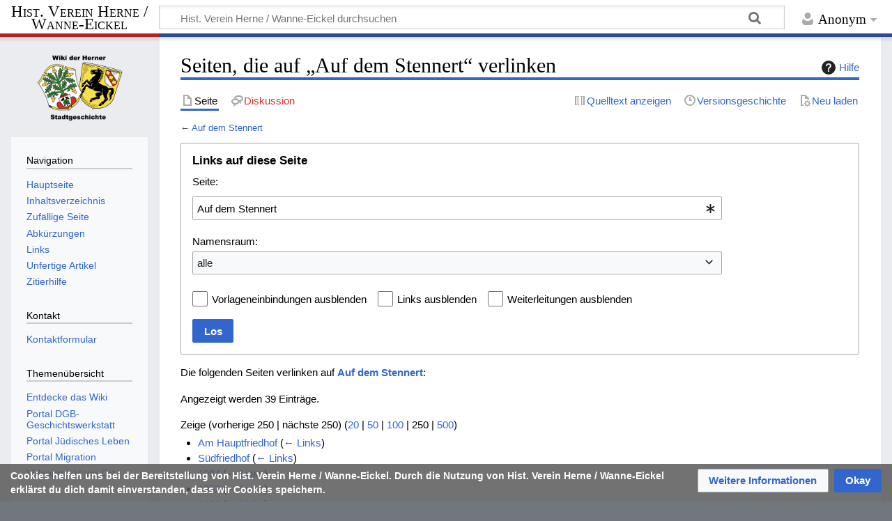

--- FILE ---
content_type: text/html; charset=UTF-8
request_url: https://wiki.hv-her-wan.de/w/index.php?title=Spezial:Linkliste&target=Auf+dem+Stennert
body_size: 48116
content:
<!DOCTYPE html>
<html class="client-nojs" lang="de" dir="ltr">
<head>
<meta charset="UTF-8">
<title>Seiten, die auf „Auf dem Stennert“ verlinken – Hist. Verein Herne / Wanne-Eickel</title>
<script>document.documentElement.className="client-js";RLCONF={"wgBreakFrames":true,"wgSeparatorTransformTable":[",\t.",".\t,"],"wgDigitTransformTable":["",""],"wgDefaultDateFormat":"dmy","wgMonthNames":["","Januar","Februar","März","April","Mai","Juni","Juli","August","September","Oktober","November","Dezember"],"wgRequestId":"873502b44340d3d571a0c922","wgCanonicalNamespace":"Special","wgCanonicalSpecialPageName":"Whatlinkshere","wgNamespaceNumber":-1,"wgPageName":"Spezial:Linkliste","wgTitle":"Linkliste","wgCurRevisionId":0,"wgRevisionId":0,"wgArticleId":0,"wgIsArticle":false,"wgIsRedirect":false,"wgAction":"view","wgUserName":null,"wgUserGroups":["*"],"wgCategories":[],"wgPageViewLanguage":"de","wgPageContentLanguage":"de","wgPageContentModel":"wikitext","wgRelevantPageName":"Auf_dem_Stennert","wgRelevantArticleId":310,"wgIsProbablyEditable":false,"wgRelevantPageIsProbablyEditable":false,"wgPageFormsTargetName":null,"wgPageFormsAutocompleteValues":[],"wgPageFormsAutocompleteOnAllChars":true,"wgPageFormsFieldProperties":[],"wgPageFormsCargoFields":[],"wgPageFormsDependentFields":[],"wgPageFormsCalendarValues":[],"wgPageFormsCalendarParams":[],"wgPageFormsCalendarHTML":null,"wgPageFormsGridValues":[],"wgPageFormsGridParams":[],"wgPageFormsContLangYes":null,"wgPageFormsContLangNo":null,"wgPageFormsContLangMonths":[],"wgPageFormsHeightForMinimizingInstances":800,"wgPageFormsDelayReload":false,"wgPageFormsShowOnSelect":[],"wgPageFormsScriptPath":"/w/extensions/PageForms","edgValues":[],"wgPageFormsEDSettings":null,"wgAmericanDates":false,"simpleBatchUploadMaxFilesPerBatch":{"*":1000},"wgServer":"https://wiki.hv-her-wan.de","wgScript":"/w/index.php","wgCiteReferencePreviewsActive":true,"wgMediaViewerOnClick":true,"wgMediaViewerEnabledByDefault":true,"wgPopupsFlags":0,"srfFilteredConfig":null,"egMapsScriptPath":"/w/extensions/Maps/","egMapsDebugJS":false,"egMapsAvailableServices":["leaflet"],"egMapsLeafletLayersApiKeys":{"MapBox":"","MapQuestOpen":"","Thunderforest":"","GeoportailFrance":""}};
RLSTATE={"site.styles":"ready","user.styles":"ready","user":"ready","user.options":"loading","mediawiki.helplink":"ready","mediawiki.special":"ready","oojs-ui-core.styles":"ready","oojs-ui.styles.indicators":"ready","mediawiki.widgets.styles":"ready","oojs-ui-core.icons":"ready","mediawiki.htmlform.ooui.styles":"ready","mediawiki.htmlform.styles":"ready","skins.timeless":"ready","ext.embedVideo.styles":"ready","ext.proadmin.skins.styles":"ready","ext.CookieWarning.styles":"ready","ext.srf.styles":"ready"};RLPAGEMODULES=["mediawiki.htmlform","mediawiki.htmlform.ooui","mediawiki.widgets","site","mediawiki.page.ready","skins.timeless.js","ext.Shariff","ext.embedVideo.overlay","ext.sectionAnchors.scripts","ext.CookieWarning","ext.popups","ext.smw.purge"];</script>
<script>(RLQ=window.RLQ||[]).push(function(){mw.loader.impl(function(){return["user.options@12s5i",function($,jQuery,require,module){mw.user.tokens.set({"patrolToken":"+\\","watchToken":"+\\","csrfToken":"+\\"});
}];});});</script>
<link rel="stylesheet" href="/w/load.php?lang=de&amp;modules=ext.CookieWarning.styles%7Cext.embedVideo.styles%7Cext.proadmin.skins.styles%7Cext.srf.styles%7Cmediawiki.helplink%2Cspecial%7Cmediawiki.htmlform.ooui.styles%7Cmediawiki.htmlform.styles%7Cmediawiki.widgets.styles%7Coojs-ui-core.icons%2Cstyles%7Coojs-ui.styles.indicators%7Cskins.timeless&amp;only=styles&amp;skin=timeless">
<script async="" src="/w/load.php?lang=de&amp;modules=startup&amp;only=scripts&amp;raw=1&amp;skin=timeless"></script>
<!--[if IE]><link rel="stylesheet" href="/w/skins/Timeless/resources/IE9fixes.css?ffe73" media="screen"><![endif]-->
<meta name="ResourceLoaderDynamicStyles" content="">
<link rel="stylesheet" href="/w/load.php?lang=de&amp;modules=site.styles&amp;only=styles&amp;skin=timeless">
<meta name="generator" content="MediaWiki 1.43.6">
<meta name="robots" content="noindex,nofollow,max-image-preview:standard">
<meta name="format-detection" content="telephone=no">
<meta name="keywords" content="Herne, Wanne-Eickel, Stadtgeschichte, Straßenverzeichnis, Bote, Bergbau, Kirchen, Denkmäler, Urkunden, Personenverzeichnis">
<meta name="description" content="Das Wiki als digitales Archiv der lokalen Herner Geschichte. Es ist Stadtlexikon und -chronik. Es hat Daten, Quellen und Geschichten zur Historie der Stadt Herne.">
<meta property="og:site_name" content="Historischer Verein Herne / Wanne-Eickel e. V.">
<meta property="og:description" content="Das Wiki als digitales Archiv der lokalen Herner Geschichte. Es ist Stadtlexikon und -chronik. Es hat Daten, Quellen und Geschichten zur Historie der Stadt Herne.">
<meta property="og:image" content="/w/images/Logo.png">
<meta property="og:image:type" content="image/png">
<meta property="og:image:width" content="170">
<meta property="og:image:height" content="124">
<meta property="og:locale" content="de_DE">
<meta name="twitter:description" content="Das Wiki als digitales Archiv der lokalen Herner Geschichte. Es ist Stadtlexikon und -chronik. Es hat Daten, Quellen und Geschichten zur Historie der Stadt Herne.">
<meta name="twitter:image" content="/w/images/Logo.png">
<meta name="twitter:card" content="summary_large_image">
<meta name="viewport" content="width=device-width, initial-scale=1.0, user-scalable=yes, minimum-scale=0.25, maximum-scale=5.0">
<link rel="apple-touch-icon" href="/w/images/apple-touch-icon.png">
<link rel="icon" href="/w/images/favicon.ico">
<link rel="search" type="application/opensearchdescription+xml" href="/w/rest.php/v1/search" title="Hist. Verein Herne / Wanne-Eickel (de)">
<link rel="EditURI" type="application/rsd+xml" href="https://wiki.hv-her-wan.de/w/api.php?action=rsd">
<link rel="license" href="https://creativecommons.org/licenses/by-sa/3.0/de/">
<link rel="alternate" type="application/atom+xml" title="Atom-Feed für „Hist. Verein Herne / Wanne-Eickel“" href="/w/index.php?title=Spezial:Letzte_%C3%84nderungen&amp;feed=atom">
<!-- Start Matomo -->
<!-- Start Matomo Script Tracker -->
<script>
  var _paq = window._paq = window._paq || [];
  _paq.push(['trackPageView']);
  _paq.push(['enableLinkTracking']);
  (function() {
    var u="https://hvhmatomo.duckdns.org/";
    _paq.push(['setTrackerUrl', u+'matomo.php']);
    _paq.push(['setSiteId', '1']);
    var d=document, g=d.createElement('script'), s=d.getElementsByTagName('script')[0];
    g.async=true; g.src=u+'matomo.js'; s.parentNode.insertBefore(g,s);
  })();
</script>
<!-- End Matomo Script Tracker -->
<!-- Start Matomo Image Tracker-->
<noscript>
 <p>
  <img referrerpolicy="no-referrer-when-downgrade" src="https://hvhmatomo.duckdns.org/matomo.php?idsite=1&amp;rec=1" style="border:0" alt="" />
 </p>
</noscript>
<!-- End Matomo Image Tracker -->
<!-- End Matomo -->
</head>
<body class="mediawiki ltr sitedir-ltr mw-hide-empty-elt ns--1 ns-special mw-special-Whatlinkshere page-Spezial_Linkliste rootpage-Spezial_Linkliste skin-timeless action-view skin--responsive"><div id="mw-wrapper"><div id="mw-header-container" class="ts-container"><div id="mw-header" class="ts-inner"><div id="user-tools"><div id="personal"><h2><span>Anonym</span></h2><div id="personal-inner" class="dropdown"><div role="navigation" class="mw-portlet" id="p-personal" title="Benutzermenü" aria-labelledby="p-personal-label"><h3 id="p-personal-label" lang="de" dir="ltr">Nicht angemeldet</h3><div class="mw-portlet-body"><ul lang="de" dir="ltr"><li id="pt-login" class="mw-list-item"><a href="/w/index.php?title=Spezial:Anmelden&amp;returnto=Spezial%3ALinkliste&amp;returntoquery=target%3DAuf%2Bdem%2BStennert" title="Sich anzumelden wird gerne gesehen, ist jedoch nicht zwingend erforderlich. [o]" accesskey="o"><span>Anmelden</span></a></li></ul></div></div></div></div></div><div id="p-logo-text" class="mw-portlet" role="banner"><a id="p-banner" class="mw-wiki-title long" href="/Hauptseite">Hist. Verein Herne / Wanne-Eickel</a></div><div class="mw-portlet" id="p-search"><h3 lang="de" dir="ltr"><label for="searchInput">Suche</label></h3><form action="/w/index.php" id="searchform"><div id="simpleSearch"><div id="searchInput-container"><input type="search" name="search" placeholder="Hist. Verein Herne / Wanne-Eickel durchsuchen" aria-label="Hist. Verein Herne / Wanne-Eickel durchsuchen" autocapitalize="sentences" title="Hist. Verein Herne / Wanne-Eickel durchsuchen [f]" accesskey="f" id="searchInput"></div><input type="hidden" value="Spezial:Suche" name="title"><input class="searchButton mw-fallbackSearchButton" type="submit" name="fulltext" title="Suche nach Seiten, die diesen Text enthalten" id="mw-searchButton" value="Suchen"><input class="searchButton" type="submit" name="go" title="Gehe direkt zu der Seite mit genau diesem Namen, falls sie vorhanden ist." id="searchButton" value="Seite"></div></form></div></div><div class="visualClear"></div></div><div id="mw-header-hack" class="color-bar"><div class="color-middle-container"><div class="color-middle"></div></div><div class="color-left"></div><div class="color-right"></div></div><div id="mw-header-nav-hack"><div class="color-bar"><div class="color-middle-container"><div class="color-middle"></div></div><div class="color-left"></div><div class="color-right"></div></div></div><div id="menus-cover"></div><div id="mw-content-container" class="ts-container"><div id="mw-content-block" class="ts-inner"><div id="mw-content-wrapper"><div id="mw-content"><div id="content" class="mw-body" role="main"><div class="mw-indicators">
<div id="mw-indicator-mw-helplink" class="mw-indicator"><a href="https://www.mediawiki.org/wiki/Special:MyLanguage/Help:What_links_here" target="_blank" class="mw-helplink"><span class="mw-helplink-icon"></span>Hilfe</a></div>
</div>
<h1 id="firstHeading" class="firstHeading mw-first-heading">Seiten, die auf „Auf dem Stennert“ verlinken</h1><div id="bodyContentOuter"><div id="siteSub">Aus Hist. Verein Herne / Wanne-Eickel</div><div id="mw-page-header-links"><div role="navigation" class="mw-portlet tools-inline" id="p-namespaces" aria-labelledby="p-namespaces-label"><h3 id="p-namespaces-label" lang="de" dir="ltr">Namensräume</h3><div class="mw-portlet-body"><ul lang="de" dir="ltr"><li id="ca-nstab-main" class="selected mw-list-item"><a href="/Auf_dem_Stennert" title="Seiteninhalt anzeigen [c]" accesskey="c"><span>Seite</span></a></li><li id="ca-talk" class="new mw-list-item"><a href="/w/index.php?title=Diskussion:Auf_dem_Stennert&amp;action=edit&amp;redlink=1" rel="discussion" class="new" title="Diskussion zum Seiteninhalt (Seite nicht vorhanden) [t]" accesskey="t"><span>Diskussion</span></a></li></ul></div></div><div role="navigation" class="mw-portlet tools-inline" id="p-more" aria-labelledby="p-more-label"><h3 id="p-more-label" lang="de" dir="ltr">Mehr</h3><div class="mw-portlet-body"><ul lang="de" dir="ltr"><li id="ca-more" class="dropdown-toggle mw-list-item"><span>Mehr</span></li></ul></div></div><div role="navigation" class="mw-portlet tools-inline" id="p-views" aria-labelledby="p-views-label"><h3 id="p-views-label" lang="de" dir="ltr">Seitenaktionen</h3><div class="mw-portlet-body"><ul lang="de" dir="ltr"><li id="ca-view" class="mw-list-item"><a href="/Auf_dem_Stennert"><span>Lesen</span></a></li><li id="ca-viewsource" class="mw-list-item"><a href="/w/index.php?title=Auf_dem_Stennert&amp;action=edit" title="Diese Seite ist geschützt. Ihr Quelltext kann dennoch angesehen und kopiert werden. [e]" accesskey="e"><span>Quelltext anzeigen</span></a></li><li id="ca-history" class="mw-list-item"><a href="/w/index.php?title=Auf_dem_Stennert&amp;action=history" title="Frühere Versionen dieser Seite listen [h]" accesskey="h"><span>Versionsgeschichte</span></a></li><li id="ca-purge" class="is-disabled mw-list-item"><a href="/w/index.php?title=Spezial:Linkliste&amp;action=purge"><span>Neu laden</span></a></li></ul></div></div></div><div class="visualClear"></div><div id="bodyContent"><div id="contentSub"><div id="mw-content-subtitle">← <a href="/Auf_dem_Stennert" title="Auf dem Stennert">Auf dem Stennert</a></div></div><div id="mw-content-text" class="mw-body-content"><div class='mw-htmlform-ooui-wrapper oo-ui-layout oo-ui-panelLayout oo-ui-panelLayout-padded oo-ui-panelLayout-framed'><form action='/Spezial:Linkliste' method='get' enctype='application/x-www-form-urlencoded' class='mw-htmlform mw-htmlform-ooui oo-ui-layout oo-ui-formLayout'><fieldset class='oo-ui-layout oo-ui-labelElement oo-ui-fieldsetLayout'><legend class='oo-ui-fieldsetLayout-header'><span class='oo-ui-iconElement-icon oo-ui-iconElement-noIcon'></span><span class='oo-ui-labelElement-label'>Links auf diese Seite</span></legend><div class='oo-ui-fieldsetLayout-group'><div class='oo-ui-widget oo-ui-widget-enabled'><div class='oo-ui-layout oo-ui-panelLayout oo-ui-panelLayout-padded oo-ui-panelLayout-framed'><fieldset class='oo-ui-layout oo-ui-labelElement oo-ui-fieldsetLayout'><legend class='oo-ui-fieldsetLayout-header'><span class='oo-ui-iconElement-icon oo-ui-iconElement-noIcon'></span><span class='oo-ui-labelElement-label'>⧼whatlinkshere-whatlinkshere-target⧽</span></legend><div class='oo-ui-fieldsetLayout-group'><div class='oo-ui-widget oo-ui-widget-enabled'><div id="mw-htmlform-whatlinkshere-target"><div data-mw-modules='mediawiki.widgets' id='ooui-php-2' class='mw-htmlform-field-HTMLTitleTextField mw-htmlform-autoinfuse oo-ui-layout oo-ui-labelElement oo-ui-fieldLayout oo-ui-fieldLayout-align-top' data-ooui='{"_":"mw.htmlform.FieldLayout","fieldWidget":{"tag":"mw-whatlinkshere-target"},"align":"top","helpInline":true,"$overlay":true,"label":{"html":"Seite:"},"classes":["mw-htmlform-field-HTMLTitleTextField","mw-htmlform-autoinfuse"]}'><div class='oo-ui-fieldLayout-body'><span class='oo-ui-fieldLayout-header'><label for='ooui-php-1' class='oo-ui-labelElement-label'>Seite:</label></span><div class='oo-ui-fieldLayout-field'><div id='mw-whatlinkshere-target' class='oo-ui-widget oo-ui-widget-enabled oo-ui-inputWidget oo-ui-indicatorElement oo-ui-textInputWidget oo-ui-textInputWidget-type-text oo-ui-textInputWidget-php mw-widget-titleInputWidget' data-ooui='{"_":"mw.widgets.TitleInputWidget","relative":false,"$overlay":true,"maxLength":255,"name":"target","value":"Auf dem Stennert","inputId":"ooui-php-1","indicator":"required","required":true}'><input type='text' tabindex='0' name='target' value='Auf dem Stennert' required='' maxlength='255' id='ooui-php-1' class='oo-ui-inputWidget-input' /><span class='oo-ui-iconElement-icon oo-ui-iconElement-noIcon'></span><span class='oo-ui-indicatorElement-indicator oo-ui-indicator-required'></span></div></div></div></div></div></div></div></fieldset></div><div class='oo-ui-layout oo-ui-panelLayout oo-ui-panelLayout-padded oo-ui-panelLayout-framed'><fieldset class='oo-ui-layout oo-ui-labelElement oo-ui-fieldsetLayout'><legend class='oo-ui-fieldsetLayout-header'><span class='oo-ui-iconElement-icon oo-ui-iconElement-noIcon'></span><span class='oo-ui-labelElement-label'>⧼whatlinkshere-whatlinkshere-ns⧽</span></legend><div class='oo-ui-fieldsetLayout-group'><div class='oo-ui-widget oo-ui-widget-enabled'><div id="mw-htmlform-whatlinkshere-ns"><div data-mw-modules='mediawiki.widgets' id='ooui-php-5' class='mw-htmlform-field-HTMLSelectNamespace mw-htmlform-autoinfuse oo-ui-layout oo-ui-labelElement oo-ui-fieldLayout oo-ui-fieldLayout-align-top' data-ooui='{"_":"mw.htmlform.FieldLayout","fieldWidget":{"tag":"namespace"},"align":"top","helpInline":true,"$overlay":true,"label":{"html":"Namensraum:"},"classes":["mw-htmlform-field-HTMLSelectNamespace","mw-htmlform-autoinfuse"]}'><div class='oo-ui-fieldLayout-body'><span class='oo-ui-fieldLayout-header'><label for='ooui-php-3' class='oo-ui-labelElement-label'>Namensraum:</label></span><div class='oo-ui-fieldLayout-field'><div id='namespace' class='oo-ui-widget oo-ui-widget-enabled oo-ui-inputWidget oo-ui-dropdownInputWidget oo-ui-dropdownInputWidget-php mw-widget-namespaceInputWidget' data-ooui='{"_":"mw.widgets.NamespaceInputWidget","includeAllValue":"","userLang":true,"exclude":[],"dropdown":{"$overlay":true},"name":"namespace","inputId":"ooui-php-3","required":false}'><select tabindex='0' name='namespace' id='ooui-php-3' class='oo-ui-inputWidget-input oo-ui-indicator-down'><option value='' selected='selected'>alle</option><option value='0'>(Seiten)</option><option value='1'>Diskussion</option><option value='2'>Benutzer</option><option value='3'>Benutzer Diskussion</option><option value='4'>HV-HER-WAN</option><option value='5'>HV-HER-WAN Diskussion</option><option value='6'>Datei</option><option value='7'>Datei Diskussion</option><option value='8'>MediaWiki</option><option value='9'>MediaWiki Diskussion</option><option value='10'>Vorlage</option><option value='11'>Vorlage Diskussion</option><option value='12'>Hilfe</option><option value='13'>Hilfe Diskussion</option><option value='14'>Kategorie</option><option value='15'>Kategorie Diskussion</option><option value='102'>Attribut</option><option value='103'>Attribut Diskussion</option><option value='106'>Formular</option><option value='107'>Formular Diskussion</option><option value='108'>Konzept</option><option value='109'>Konzept Diskussion</option><option value='112'>SMW/Schema</option><option value='113'>SMW/Schema Diskussion</option><option value='274'>Widget</option><option value='275'>Widget Diskussion</option><option value='420'>GeoJson</option><option value='421'>GeoJson talk</option><option value='460'>Campaign</option><option value='461'>Campaign talk</option><option value='740'>BPMN</option><option value='741'>BPMN talk</option><option value='742'>Gantt</option><option value='743'>Gantt talk</option><option value='744'>Mermaid</option><option value='745'>Mermaid talk</option><option value='746'>Drawio</option><option value='747'>Drawio talk</option><option value='748'>DOT</option><option value='749'>DOT talk</option><option value='828'>Modul</option><option value='829'>Modul Diskussion</option><option value='3200'>Werkstatt</option><option value='3201'>Werkstatt Diskussion</option></select></div></div></div></div><div id='ooui-php-6' class='mw-htmlform-field-HTMLCheckField mw-htmlform-autoinfuse mw-htmlform-hide-if oo-ui-layout oo-ui-labelElement oo-ui-fieldLayout oo-ui-fieldLayout-align-inline' data-ooui='{"_":"mw.htmlform.FieldLayout","fieldWidget":{"tag":"nsinvert"},"align":"inline","help":{"html":"Markiere dieses Kontrollk\u00e4stchen, um Links von Seiten innerhalb des ausgew\u00e4hlten Namensraums auszublenden."},"$overlay":true,"label":{"html":"Auswahl umkehren"},"condState":{"hide":["===","namespace",""]},"classes":["mw-htmlform-field-HTMLCheckField","mw-htmlform-autoinfuse","mw-htmlform-hide-if"]}'><div class='oo-ui-fieldLayout-body'><span class='oo-ui-fieldLayout-field'><span id='nsinvert' class='oo-ui-widget oo-ui-widget-enabled oo-ui-inputWidget oo-ui-checkboxInputWidget' data-ooui='{"_":"OO.ui.CheckboxInputWidget","name":"invert","value":"1","inputId":"ooui-php-4","required":false}'><input type='checkbox' tabindex='0' name='invert' value='1' id='ooui-php-4' class='oo-ui-inputWidget-input' /><span class='oo-ui-checkboxInputWidget-checkIcon oo-ui-widget oo-ui-widget-enabled oo-ui-iconElement-icon oo-ui-icon-check oo-ui-iconElement oo-ui-labelElement-invisible oo-ui-iconWidget oo-ui-image-invert'></span></span></span><span class='oo-ui-fieldLayout-header'><span class='oo-ui-fieldLayout-help oo-ui-widget oo-ui-widget-enabled oo-ui-buttonElement oo-ui-buttonElement-frameless oo-ui-iconElement oo-ui-buttonWidget'><a role='button' title='Markiere dieses Kontrollkästchen, um Links von Seiten innerhalb des ausgewählten Namensraums auszublenden.' tabindex='0' rel='nofollow' class='oo-ui-buttonElement-button'><span class='oo-ui-iconElement-icon oo-ui-icon-info'></span><span class='oo-ui-labelElement-label'></span><span class='oo-ui-indicatorElement-indicator oo-ui-indicatorElement-noIndicator'></span></a></span><label for='ooui-php-4' class='oo-ui-labelElement-label'>Auswahl umkehren</label></span></div></div></div></div></div></fieldset></div><div class='oo-ui-layout oo-ui-panelLayout oo-ui-panelLayout-padded oo-ui-panelLayout-framed'><fieldset class='oo-ui-layout oo-ui-labelElement oo-ui-fieldsetLayout'><legend class='oo-ui-fieldsetLayout-header'><span class='oo-ui-iconElement-icon oo-ui-iconElement-noIcon'></span><span class='oo-ui-labelElement-label'>⧼whatlinkshere-whatlinkshere-filter⧽</span></legend><div class='oo-ui-fieldsetLayout-group'><div class='oo-ui-widget oo-ui-widget-enabled'><div id="mw-htmlform-whatlinkshere-filter"><div id='ooui-php-14' class='mw-htmlform-field-HTMLCheckField oo-ui-layout oo-ui-labelElement oo-ui-fieldLayout oo-ui-fieldLayout-align-inline' data-ooui='{"_":"mw.htmlform.FieldLayout","fieldWidget":{"tag":"mw-input-hidetrans"},"align":"inline","helpInline":true,"$overlay":true,"label":{"html":"Vorlageneinbindungen ausblenden"},"classes":["mw-htmlform-field-HTMLCheckField"]}'><div class='oo-ui-fieldLayout-body'><span class='oo-ui-fieldLayout-field'><span id='mw-input-hidetrans' class='oo-ui-widget oo-ui-widget-enabled oo-ui-inputWidget oo-ui-checkboxInputWidget' data-ooui='{"_":"OO.ui.CheckboxInputWidget","name":"hidetrans","value":"1","inputId":"ooui-php-11","required":false}'><input type='checkbox' tabindex='0' name='hidetrans' value='1' id='ooui-php-11' class='oo-ui-inputWidget-input' /><span class='oo-ui-checkboxInputWidget-checkIcon oo-ui-widget oo-ui-widget-enabled oo-ui-iconElement-icon oo-ui-icon-check oo-ui-iconElement oo-ui-labelElement-invisible oo-ui-iconWidget oo-ui-image-invert'></span></span></span><span class='oo-ui-fieldLayout-header'><label for='ooui-php-11' class='oo-ui-labelElement-label'>Vorlageneinbindungen ausblenden</label></span></div></div><div id='ooui-php-15' class='mw-htmlform-field-HTMLCheckField oo-ui-layout oo-ui-labelElement oo-ui-fieldLayout oo-ui-fieldLayout-align-inline' data-ooui='{"_":"mw.htmlform.FieldLayout","fieldWidget":{"tag":"mw-input-hidelinks"},"align":"inline","helpInline":true,"$overlay":true,"label":{"html":"Links ausblenden"},"classes":["mw-htmlform-field-HTMLCheckField"]}'><div class='oo-ui-fieldLayout-body'><span class='oo-ui-fieldLayout-field'><span id='mw-input-hidelinks' class='oo-ui-widget oo-ui-widget-enabled oo-ui-inputWidget oo-ui-checkboxInputWidget' data-ooui='{"_":"OO.ui.CheckboxInputWidget","name":"hidelinks","value":"1","inputId":"ooui-php-12","required":false}'><input type='checkbox' tabindex='0' name='hidelinks' value='1' id='ooui-php-12' class='oo-ui-inputWidget-input' /><span class='oo-ui-checkboxInputWidget-checkIcon oo-ui-widget oo-ui-widget-enabled oo-ui-iconElement-icon oo-ui-icon-check oo-ui-iconElement oo-ui-labelElement-invisible oo-ui-iconWidget oo-ui-image-invert'></span></span></span><span class='oo-ui-fieldLayout-header'><label for='ooui-php-12' class='oo-ui-labelElement-label'>Links ausblenden</label></span></div></div><div id='ooui-php-16' class='mw-htmlform-field-HTMLCheckField oo-ui-layout oo-ui-labelElement oo-ui-fieldLayout oo-ui-fieldLayout-align-inline' data-ooui='{"_":"mw.htmlform.FieldLayout","fieldWidget":{"tag":"mw-input-hideredirs"},"align":"inline","helpInline":true,"$overlay":true,"label":{"html":"Weiterleitungen ausblenden"},"classes":["mw-htmlform-field-HTMLCheckField"]}'><div class='oo-ui-fieldLayout-body'><span class='oo-ui-fieldLayout-field'><span id='mw-input-hideredirs' class='oo-ui-widget oo-ui-widget-enabled oo-ui-inputWidget oo-ui-checkboxInputWidget' data-ooui='{"_":"OO.ui.CheckboxInputWidget","name":"hideredirs","value":"1","inputId":"ooui-php-13","required":false}'><input type='checkbox' tabindex='0' name='hideredirs' value='1' id='ooui-php-13' class='oo-ui-inputWidget-input' /><span class='oo-ui-checkboxInputWidget-checkIcon oo-ui-widget oo-ui-widget-enabled oo-ui-iconElement-icon oo-ui-icon-check oo-ui-iconElement oo-ui-labelElement-invisible oo-ui-iconWidget oo-ui-image-invert'></span></span></span><span class='oo-ui-fieldLayout-header'><label for='ooui-php-13' class='oo-ui-labelElement-label'>Weiterleitungen ausblenden</label></span></div></div></div></div></div></fieldset></div>
<input id="mw-input-limit" name="limit" type="hidden" value="250">
<div class="mw-htmlform-submit-buttons">
<span id='ooui-php-17' class='mw-htmlform-submit oo-ui-widget oo-ui-widget-enabled oo-ui-inputWidget oo-ui-buttonElement oo-ui-buttonElement-framed oo-ui-labelElement oo-ui-flaggedElement-primary oo-ui-flaggedElement-progressive oo-ui-buttonInputWidget' data-ooui='{"_":"OO.ui.ButtonInputWidget","type":"submit","value":"Los","label":"Los","flags":["primary","progressive"],"classes":["mw-htmlform-submit"]}'><button type='submit' tabindex='0' value='Los' class='oo-ui-inputWidget-input oo-ui-buttonElement-button'><span class='oo-ui-iconElement-icon oo-ui-iconElement-noIcon oo-ui-image-invert'></span><span class='oo-ui-labelElement-label'>Los</span><span class='oo-ui-indicatorElement-indicator oo-ui-indicatorElement-noIndicator oo-ui-image-invert'></span></button></span></div>
</div></div></fieldset></form></div><p>Die folgenden Seiten verlinken auf <strong><a href="/Auf_dem_Stennert" title="Auf dem Stennert">Auf dem Stennert</a></strong>:
</p><p>Angezeigt werden 39 Einträge.
</p><div class="mw-pager-navigation-bar">Zeige (<span class="mw-prevlink">vorherige 250</span>  |  <span class="mw-nextlink">nächste 250</span>) (<a href="/w/index.php?title=Spezial:Linkliste/Auf_dem_Stennert&amp;limit=20" class="mw-numlink">20</a> | <a href="/w/index.php?title=Spezial:Linkliste/Auf_dem_Stennert&amp;limit=50" class="mw-numlink">50</a> | <a href="/w/index.php?title=Spezial:Linkliste/Auf_dem_Stennert&amp;limit=100" class="mw-numlink">100</a> | <span class="mw-numlink">250</span> | <a href="/w/index.php?title=Spezial:Linkliste/Auf_dem_Stennert&amp;limit=500" class="mw-numlink">500</a>)</div><ul id="mw-whatlinkshere-list"><li><bdi dir="ltr"><a href="/Am_Hauptfriedhof" title="Am Hauptfriedhof">Am Hauptfriedhof</a></bdi>  <span class="mw-whatlinkshere-tools">(<a href="/w/index.php?title=Spezial:Linkliste&amp;target=Am+Hauptfriedhof" title="Spezial:Linkliste">← Links</a>)</span></li>
<li><bdi dir="ltr"><a href="/S%C3%BCdfriedhof" title="Südfriedhof">Südfriedhof</a></bdi>  <span class="mw-whatlinkshere-tools">(<a href="/w/index.php?title=Spezial:Linkliste&amp;target=S%C3%BCdfriedhof" title="Spezial:Linkliste">← Links</a>)</span></li>
<li><bdi dir="ltr"><a href="/1994" title="1994">1994</a></bdi>  <span class="mw-whatlinkshere-tools">(<a href="/w/index.php?title=Spezial:Linkliste&amp;target=1994" title="Spezial:Linkliste">← Links</a>)</span></li>
<li><bdi dir="ltr"><a href="/1952" title="1952">1952</a></bdi>  <span class="mw-whatlinkshere-tools">(<a href="/w/index.php?title=Spezial:Linkliste&amp;target=1952" title="Spezial:Linkliste">← Links</a>)</span></li>
<li><bdi dir="ltr"><a href="/1986" title="1986">1986</a></bdi>  <span class="mw-whatlinkshere-tools">(<a href="/w/index.php?title=Spezial:Linkliste&amp;target=1986" title="Spezial:Linkliste">← Links</a>)</span></li>
<li><bdi dir="ltr"><a href="/1978" title="1978">1978</a></bdi>  <span class="mw-whatlinkshere-tools">(<a href="/w/index.php?title=Spezial:Linkliste&amp;target=1978" title="Spezial:Linkliste">← Links</a>)</span></li>
<li><bdi dir="ltr"><a href="/1941" title="1941">1941</a></bdi>  <span class="mw-whatlinkshere-tools">(<a href="/w/index.php?title=Spezial:Linkliste&amp;target=1941" title="Spezial:Linkliste">← Links</a>)</span></li>
<li><bdi dir="ltr"><a href="/1980" title="1980">1980</a></bdi>  <span class="mw-whatlinkshere-tools">(<a href="/w/index.php?title=Spezial:Linkliste&amp;target=1980" title="Spezial:Linkliste">← Links</a>)</span></li>
<li><bdi dir="ltr"><a href="/1982" title="1982">1982</a></bdi>  <span class="mw-whatlinkshere-tools">(<a href="/w/index.php?title=Spezial:Linkliste&amp;target=1982" title="Spezial:Linkliste">← Links</a>)</span></li>
<li><bdi dir="ltr"><a href="/2008" title="2008">2008</a></bdi>  <span class="mw-whatlinkshere-tools">(<a href="/w/index.php?title=Spezial:Linkliste&amp;target=2008" title="Spezial:Linkliste">← Links</a>)</span></li>
<li><bdi dir="ltr"><a href="/2000" title="2000">2000</a></bdi>  <span class="mw-whatlinkshere-tools">(<a href="/w/index.php?title=Spezial:Linkliste&amp;target=2000" title="Spezial:Linkliste">← Links</a>)</span></li>
<li><bdi dir="ltr"><a href="/1983" title="1983">1983</a></bdi>  <span class="mw-whatlinkshere-tools">(<a href="/w/index.php?title=Spezial:Linkliste&amp;target=1983" title="Spezial:Linkliste">← Links</a>)</span></li>
<li><bdi dir="ltr"><a href="/1997" title="1997">1997</a></bdi>  <span class="mw-whatlinkshere-tools">(<a href="/w/index.php?title=Spezial:Linkliste&amp;target=1997" title="Spezial:Linkliste">← Links</a>)</span></li>
<li><bdi dir="ltr"><a href="/Gottfried_Zechel" title="Gottfried Zechel">Gottfried Zechel</a></bdi>  <span class="mw-whatlinkshere-tools">(<a href="/w/index.php?title=Spezial:Linkliste&amp;target=Gottfried+Zechel" title="Spezial:Linkliste">← Links</a>)</span></li>
<li><bdi dir="ltr"><a href="/19._Mai" title="19. Mai">19. Mai</a></bdi>  <span class="mw-whatlinkshere-tools">(<a href="/w/index.php?title=Spezial:Linkliste&amp;target=19.+Mai" title="Spezial:Linkliste">← Links</a>)</span></li>
<li><bdi dir="ltr"><a href="/12._Juni" title="12. Juni">12. Juni</a></bdi>  <span class="mw-whatlinkshere-tools">(<a href="/w/index.php?title=Spezial:Linkliste&amp;target=12.+Juni" title="Spezial:Linkliste">← Links</a>)</span></li>
<li><bdi dir="ltr"><a href="/15._August" title="15. August">15. August</a></bdi>  <span class="mw-whatlinkshere-tools">(<a href="/w/index.php?title=Spezial:Linkliste&amp;target=15.+August" title="Spezial:Linkliste">← Links</a>)</span></li>
<li><bdi dir="ltr"><a href="/19._August" title="19. August">19. August</a></bdi>  <span class="mw-whatlinkshere-tools">(<a href="/w/index.php?title=Spezial:Linkliste&amp;target=19.+August" title="Spezial:Linkliste">← Links</a>)</span></li>
<li><bdi dir="ltr"><a href="/21._August" title="21. August">21. August</a></bdi>  <span class="mw-whatlinkshere-tools">(<a href="/w/index.php?title=Spezial:Linkliste&amp;target=21.+August" title="Spezial:Linkliste">← Links</a>)</span></li>
<li><bdi dir="ltr"><a href="/23._August" title="23. August">23. August</a></bdi>  <span class="mw-whatlinkshere-tools">(<a href="/w/index.php?title=Spezial:Linkliste&amp;target=23.+August" title="Spezial:Linkliste">← Links</a>)</span></li>
<li><bdi dir="ltr"><a href="/Urkunde_1652_Januar_24_(Schmidt-Sodingen)" title="Urkunde 1652 Januar 24 (Schmidt-Sodingen)">Urkunde 1652 Januar 24 (Schmidt-Sodingen)</a></bdi>  <span class="mw-whatlinkshere-tools">(<a href="/w/index.php?title=Spezial:Linkliste&amp;target=Urkunde+1652+Januar+24+%28Schmidt-Sodingen%29" title="Spezial:Linkliste">← Links</a>)</span></li>
<li><bdi dir="ltr"><a href="/Hof_Schmidt-Sodingen" title="Hof Schmidt-Sodingen">Hof Schmidt-Sodingen</a></bdi>  <span class="mw-whatlinkshere-tools">(<a href="/w/index.php?title=Spezial:Linkliste&amp;target=Hof+Schmidt-Sodingen" title="Spezial:Linkliste">← Links</a>)</span></li>
<li><bdi dir="ltr"><a href="/2023" title="2023">2023</a></bdi>  <span class="mw-whatlinkshere-tools">(<a href="/w/index.php?title=Spezial:Linkliste&amp;target=2023" title="Spezial:Linkliste">← Links</a>)</span></li>
<li><bdi dir="ltr"><a href="/2018" title="2018">2018</a></bdi>  <span class="mw-whatlinkshere-tools">(<a href="/w/index.php?title=Spezial:Linkliste&amp;target=2018" title="Spezial:Linkliste">← Links</a>)</span></li>
<li><bdi dir="ltr"><a href="/2019" title="2019">2019</a></bdi>  <span class="mw-whatlinkshere-tools">(<a href="/w/index.php?title=Spezial:Linkliste&amp;target=2019" title="Spezial:Linkliste">← Links</a>)</span></li>
<li><bdi dir="ltr"><a href="/2022" title="2022">2022</a></bdi>  <span class="mw-whatlinkshere-tools">(<a href="/w/index.php?title=Spezial:Linkliste&amp;target=2022" title="Spezial:Linkliste">← Links</a>)</span></li>
<li><bdi dir="ltr"><a href="/Im_Ledigenheim" title="Im Ledigenheim">Im Ledigenheim</a></bdi>  <span class="mw-whatlinkshere-tools">(<a href="/w/index.php?title=Spezial:Linkliste&amp;target=Im+Ledigenheim" title="Spezial:Linkliste">← Links</a>)</span></li>
<li><bdi dir="ltr"><a href="/2024" title="2024">2024</a></bdi>  <span class="mw-whatlinkshere-tools">(<a href="/w/index.php?title=Spezial:Linkliste&amp;target=2024" title="Spezial:Linkliste">← Links</a>)</span></li>
<li><bdi dir="ltr"><a href="/Heinrich_Schmidt_zu_Sodingen" title="Heinrich Schmidt zu Sodingen">Heinrich Schmidt zu Sodingen</a></bdi>  <span class="mw-whatlinkshere-tools">(<a href="/w/index.php?title=Spezial:Linkliste&amp;target=Heinrich+Schmidt+zu+Sodingen" title="Spezial:Linkliste">← Links</a>)</span></li>
<li><bdi dir="ltr"><a href="/Was_die_hundertj%C3%A4hrigen_Karten_von_Herne_uns_erz%C3%A4hlen_Teil_2_(1928)" title="Was die hundertjährigen Karten von Herne uns erzählen Teil 2 (1928)">Was die hundertjährigen Karten von Herne uns erzählen Teil 2 (1928)</a></bdi>  <span class="mw-whatlinkshere-tools">(<a href="/w/index.php?title=Spezial:Linkliste&amp;target=Was+die+hundertj%C3%A4hrigen+Karten+von+Herne+uns+erz%C3%A4hlen+Teil+2+%281928%29" title="Spezial:Linkliste">← Links</a>)</span></li>
<li><bdi dir="ltr"><a href="/Besuch_in_Hernes_%C3%A4ltester_Ziegelei_(1937)" title="Besuch in Hernes ältester Ziegelei (1937)">Besuch in Hernes ältester Ziegelei (1937)</a></bdi>  <span class="mw-whatlinkshere-tools">(<a href="/w/index.php?title=Spezial:Linkliste&amp;target=Besuch+in+Hernes+%C3%A4ltester+Ziegelei+%281937%29" title="Spezial:Linkliste">← Links</a>)</span></li>
<li><bdi dir="ltr"><a href="/Auf_dem_Stennert_9" title="Auf dem Stennert 9">Auf dem Stennert 9</a></bdi>  <span class="mw-whatlinkshere-tools">(<a href="/w/index.php?title=Spezial:Linkliste&amp;target=Auf+dem+Stennert+9" title="Spezial:Linkliste">← Links</a>)</span></li>
<li><bdi dir="ltr"><a href="/Hof_Arndt_(Sodingen)" title="Hof Arndt (Sodingen)">Hof Arndt (Sodingen)</a></bdi>  <span class="mw-whatlinkshere-tools">(<a href="/w/index.php?title=Spezial:Linkliste&amp;target=Hof+Arndt+%28Sodingen%29" title="Spezial:Linkliste">← Links</a>)</span></li>
<li><bdi dir="ltr"><a href="/Vorlage:/Jahrestage/Mai/19" title="Vorlage:/Jahrestage/Mai/19">Vorlage:/Jahrestage/Mai/19</a></bdi>  <span class="mw-whatlinkshere-tools">(<a href="/w/index.php?title=Spezial:Linkliste&amp;target=Vorlage%3A%2FJahrestage%2FMai%2F19" title="Spezial:Linkliste">← Links</a>)</span></li>
<li><bdi dir="ltr"><a href="/Vorlage:/Jahrestage/Juni/12" title="Vorlage:/Jahrestage/Juni/12">Vorlage:/Jahrestage/Juni/12</a></bdi>  <span class="mw-whatlinkshere-tools">(<a href="/w/index.php?title=Spezial:Linkliste&amp;target=Vorlage%3A%2FJahrestage%2FJuni%2F12" title="Spezial:Linkliste">← Links</a>)</span></li>
<li><bdi dir="ltr"><a href="/Vorlage:/Jahrestage/August/15" title="Vorlage:/Jahrestage/August/15">Vorlage:/Jahrestage/August/15</a></bdi>  <span class="mw-whatlinkshere-tools">(<a href="/w/index.php?title=Spezial:Linkliste&amp;target=Vorlage%3A%2FJahrestage%2FAugust%2F15" title="Spezial:Linkliste">← Links</a>)</span></li>
<li><bdi dir="ltr"><a href="/Vorlage:/Jahrestage/August/19" title="Vorlage:/Jahrestage/August/19">Vorlage:/Jahrestage/August/19</a></bdi>  <span class="mw-whatlinkshere-tools">(<a href="/w/index.php?title=Spezial:Linkliste&amp;target=Vorlage%3A%2FJahrestage%2FAugust%2F19" title="Spezial:Linkliste">← Links</a>)</span></li>
<li><bdi dir="ltr"><a href="/Vorlage:/Jahrestage/August/21" title="Vorlage:/Jahrestage/August/21">Vorlage:/Jahrestage/August/21</a></bdi>  <span class="mw-whatlinkshere-tools">(<a href="/w/index.php?title=Spezial:Linkliste&amp;target=Vorlage%3A%2FJahrestage%2FAugust%2F21" title="Spezial:Linkliste">← Links</a>)</span></li>
<li><bdi dir="ltr"><a href="/Vorlage:/Jahrestage/August/23" title="Vorlage:/Jahrestage/August/23">Vorlage:/Jahrestage/August/23</a></bdi>  <span class="mw-whatlinkshere-tools">(<a href="/w/index.php?title=Spezial:Linkliste&amp;target=Vorlage%3A%2FJahrestage%2FAugust%2F23" title="Spezial:Linkliste">← Links</a>)</span></li>
</ul><div class="mw-pager-navigation-bar">Zeige (<span class="mw-prevlink">vorherige 250</span>  |  <span class="mw-nextlink">nächste 250</span>) (<a href="/w/index.php?title=Spezial:Linkliste/Auf_dem_Stennert&amp;limit=20" class="mw-numlink">20</a> | <a href="/w/index.php?title=Spezial:Linkliste/Auf_dem_Stennert&amp;limit=50" class="mw-numlink">50</a> | <a href="/w/index.php?title=Spezial:Linkliste/Auf_dem_Stennert&amp;limit=100" class="mw-numlink">100</a> | <span class="mw-numlink">250</span> | <a href="/w/index.php?title=Spezial:Linkliste/Auf_dem_Stennert&amp;limit=500" class="mw-numlink">500</a>)</div></div><div class="printfooter">
Abgerufen von „<a dir="ltr" href="https://wiki.hv-her-wan.de/Spezial:Linkliste">https://wiki.hv-her-wan.de/Spezial:Linkliste</a>“</div>
<div class="visualClear"></div></div></div></div></div><div id="content-bottom-stuff"><div id="catlinks" class="catlinks catlinks-allhidden" data-mw="interface"></div><div id='mw-data-after-content'>
	<div class="mw-cookiewarning-container"><div class="mw-cookiewarning-text"><span>Cookies helfen uns bei der Bereitstellung von Hist. Verein Herne / Wanne-Eickel. Durch die Nutzung von Hist. Verein Herne / Wanne-Eickel erklärst du dich damit einverstanden, dass wir Cookies speichern.</span></div><form method="POST"><div class='oo-ui-layout oo-ui-horizontalLayout'><span class='oo-ui-widget oo-ui-widget-enabled oo-ui-buttonElement oo-ui-buttonElement-framed oo-ui-labelElement oo-ui-flaggedElement-progressive oo-ui-buttonWidget'><a role='button' tabindex='0' href='https://wiki.hv-her-wan.de/wiki/HV-HER-WAN:Datenschutz' rel='nofollow' class='oo-ui-buttonElement-button'><span class='oo-ui-iconElement-icon oo-ui-iconElement-noIcon oo-ui-image-progressive'></span><span class='oo-ui-labelElement-label'>Weitere Informationen</span><span class='oo-ui-indicatorElement-indicator oo-ui-indicatorElement-noIndicator oo-ui-image-progressive'></span></a></span><span class='oo-ui-widget oo-ui-widget-enabled oo-ui-inputWidget oo-ui-buttonElement oo-ui-buttonElement-framed oo-ui-labelElement oo-ui-flaggedElement-primary oo-ui-flaggedElement-progressive oo-ui-buttonInputWidget'><button type='submit' tabindex='0' name='disablecookiewarning' value='OK' class='oo-ui-inputWidget-input oo-ui-buttonElement-button'><span class='oo-ui-iconElement-icon oo-ui-iconElement-noIcon oo-ui-image-invert'></span><span class='oo-ui-labelElement-label'>Okay</span><span class='oo-ui-indicatorElement-indicator oo-ui-indicatorElement-noIndicator oo-ui-image-invert'></span></button></span></div></form></div>
</div>
</div></div><div id="mw-site-navigation"><div id="p-logo" class="mw-portlet" role="banner"><a class="mw-wiki-logo timeless-logo" href="/Hauptseite" title="Hauptseite"><img src="/w/images/Logo.png"></a></div><div id="site-navigation" class="sidebar-chunk"><h2><span>Navigation</span></h2><div class="sidebar-inner"><div role="navigation" class="mw-portlet" id="p-navigation" aria-labelledby="p-navigation-label"><h3 id="p-navigation-label" lang="de" dir="ltr">Navigation</h3><div class="mw-portlet-body"><ul lang="de" dir="ltr"><li id="n-mainpage-description" class="mw-list-item"><a href="/Hauptseite" title="Hauptseite besuchen [z]" accesskey="z"><span>Hauptseite</span></a></li><li id="n-Inhaltsverzeichnis" class="mw-list-item"><a href="/Inhaltsverzeichnis"><span>Inhaltsverzeichnis</span></a></li><li id="n-randompage" class="mw-list-item"><a href="/Spezial:Zuf%C3%A4llige_Seite" title="Zufällige Seite aufrufen [x]" accesskey="x"><span>Zufällige Seite</span></a></li><li id="n-Abkürzungen" class="mw-list-item"><a href="/Abk%C3%BCrzungen"><span>Abkürzungen</span></a></li><li id="n-Links" class="mw-list-item"><a href="/Links"><span>Links</span></a></li><li id="n-Unfertige-Artikel" class="mw-list-item"><a href="/Kategorie:Platzhalter_Artikel"><span>Unfertige Artikel</span></a></li><li id="n-Zitierhilfe" class="mw-list-item"><a href="/Spezial:Zitierhilfe"><span>Zitierhilfe</span></a></li></ul></div></div><div role="navigation" class="mw-portlet" id="p-Kontakt" aria-labelledby="p-Kontakt-label"><h3 id="p-Kontakt-label" lang="de" dir="ltr">Kontakt</h3><div class="mw-portlet-body"><ul lang="de" dir="ltr"><li id="n-Kontaktformular" class="mw-list-item"><a href="/Spezial:Kontakt"><span>Kontaktformular</span></a></li></ul></div></div><div role="navigation" class="mw-portlet" id="p-Themenübersicht" aria-labelledby="p-Themenübersicht-label"><h3 id="p-Themenübersicht-label" lang="de" dir="ltr">Themenübersicht</h3><div class="mw-portlet-body"><ul lang="de" dir="ltr"><li id="n-Entdecke-das-Wiki" class="mw-list-item"><a href="/Themen%C3%BCbersicht"><span>Entdecke das Wiki</span></a></li><li id="n-Portal-DGB-Geschichtswerkstatt" class="mw-list-item"><a href="/Portal_DGB-Geschichtswerkstatt"><span>Portal DGB-Geschichtswerkstatt</span></a></li><li id="n-Portal-Jüdisches-Leben" class="mw-list-item"><a href="/Portal_J%C3%BCdisches_Leben"><span>Portal Jüdisches Leben</span></a></li><li id="n-Portal-Migration" class="mw-list-item"><a href="/Migration_(Portal)"><span>Portal Migration</span></a></li><li id="n-Videoprojekt-vor-Ort" class="mw-list-item"><a href="/Videoprojekt_vor_Ort"><span>Videoprojekt vor Ort</span></a></li></ul></div></div><div role="navigation" class="mw-portlet" id="p-Herne_-_Die_Stadt" aria-labelledby="p-Herne_-_Die_Stadt-label"><h3 id="p-Herne_-_Die_Stadt-label" lang="de" dir="ltr">Herne - Die Stadt</h3><div class="mw-portlet-body"><ul lang="de" dir="ltr"><li id="n-Eickel" class="mw-list-item"><a href="/Eickel_(Stadtbezirk)"><span>Eickel</span></a></li><li id="n-Herne-Mitte" class="mw-list-item"><a href="/Herne-Mitte_(Stadtbezirk)"><span>Herne-Mitte</span></a></li><li id="n-Sodingen" class="mw-list-item"><a href="/Sodingen_(Stadtbezirk)"><span>Sodingen</span></a></li><li id="n-Wanne" class="mw-list-item"><a href="/Wanne_(Stadtbezirk)"><span>Wanne</span></a></li><li id="n-Stadtteile" class="mw-list-item"><a href="/Kategorie:Stadtteil"><span>Stadtteile</span></a></li><li id="n-Interessante-Orte" class="mw-list-item"><a href="/Interessante_Orte_in_Herne"><span>Interessante Orte</span></a></li></ul></div></div><div role="navigation" class="mw-portlet" id="p-Herne_-_Die_Straßen" aria-labelledby="p-Herne_-_Die_Straßen-label"><h3 id="p-Herne_-_Die_Straßen-label" lang="de" dir="ltr">Herne - Die Straßen</h3><div class="mw-portlet-body"><ul lang="de" dir="ltr"><li id="n-Straßenverzeichnis" class="mw-list-item"><a href="/Kategorie:Stra%C3%9Fe"><span>Straßenverzeichnis</span></a></li><li id="n-Stadtbezirke" class="mw-list-item"><a href="/Kategorie:Stadtbezirk_(SV)"><span>Stadtbezirke</span></a></li><li id="n-Ortsteile" class="mw-list-item"><a href="/Kategorie:Ortsteil_(SV)"><span>Ortsteile</span></a></li><li id="n-Stadtplan" class="mw-list-item"><a href="/Kategorie:Stadtplan"><span>Stadtplan</span></a></li><li id="n-Postleitzahl" class="mw-list-item"><a href="/Kategorie:Postleitzahl"><span>Postleitzahl</span></a></li></ul></div></div><div role="navigation" class="mw-portlet" id="p-Gemischtes" aria-labelledby="p-Gemischtes-label"><h3 id="p-Gemischtes-label" lang="de" dir="ltr">Gemischtes</h3><div class="mw-portlet-body"><ul lang="de" dir="ltr"><li id="n-UploadWizard" class="mw-list-item"><a href="/Spezial:Hochladeassistent"><span>UploadWizard</span></a></li><li id="n-Zitierhilfe" class="mw-list-item"><a href="/Spezial:Zitierhilfe"><span>Zitierhilfe</span></a></li><li id="n-recentchanges" class="mw-list-item"><a href="/Spezial:Letzte_%C3%84nderungen" title="Liste der letzten Änderungen in diesem Wiki [r]" accesskey="r"><span>Letzte Änderungen</span></a></li><li id="n-Kategorien" class="mw-list-item"><a href="/Spezial:Kategorien"><span>Kategorien</span></a></li><li id="n-Artikel-zur-Bearbeitung" class="mw-list-item"><a href="/Kategorie:Platzhalter_Artikel"><span>Artikel zur Bearbeitung</span></a></li><li id="n-Impressum" class="mw-list-item"><a href="/HV-HER-WAN:Impressum"><span>Impressum</span></a></li></ul></div></div></div></div><div id="site-tools" class="sidebar-chunk"><h2><span>Wikiwerkzeuge</span></h2><div class="sidebar-inner"><div role="navigation" class="mw-portlet" id="p-tb" aria-labelledby="p-tb-label"><h3 id="p-tb-label" lang="de" dir="ltr">Wikiwerkzeuge</h3><div class="mw-portlet-body"><ul lang="de" dir="ltr"><li id="t-specialpages" class="mw-list-item"><a href="/Spezial:Spezialseiten" title="Liste aller Spezialseiten [q]" accesskey="q"><span>Spezialseiten</span></a></li></ul></div></div></div></div></div><div id="mw-related-navigation"><div id="page-tools" class="sidebar-chunk"><h2><span>Seitenwerkzeuge</span></h2><div class="sidebar-inner"><div role="navigation" class="mw-portlet emptyPortlet" id="p-cactions" title="Weitere Optionen" aria-labelledby="p-cactions-label"><h3 id="p-cactions-label" lang="de" dir="ltr">Seitenwerkzeuge</h3><div class="mw-portlet-body"><ul lang="de" dir="ltr"></ul></div></div><div role="navigation" class="mw-portlet emptyPortlet" id="p-userpagetools" aria-labelledby="p-userpagetools-label"><h3 id="p-userpagetools-label" lang="de" dir="ltr">Benutzerseitenwerkzeuge</h3><div class="mw-portlet-body"><ul lang="de" dir="ltr"></ul></div></div><div role="navigation" class="mw-portlet" id="p-pagemisc" aria-labelledby="p-pagemisc-label"><h3 id="p-pagemisc-label" lang="de" dir="ltr">Mehr</h3><div class="mw-portlet-body"><ul lang="de" dir="ltr"><li id="t-print" class="mw-list-item"><a href="javascript:print();" rel="alternate" title="Druckansicht dieser Seite [p]" accesskey="p"><span>Druckversion</span></a></li></ul></div></div></div></div></div><div class="visualClear"></div></div></div><div id="mw-footer-container" class="mw-footer-container ts-container"><div id="mw-footer" class="mw-footer ts-inner" role="contentinfo" lang="de" dir="ltr"><ul id="footer-icons"><li id="footer-copyrightico" class="footer-icons"><a href="https://creativecommons.org/licenses/by-sa/3.0/de/" class="cdx-button cdx-button--fake-button cdx-button--size-large cdx-button--fake-button--enabled" target="_blank"><img src="/w/resources/assets/licenses/cc-by-sa.png" alt="Creative Commons „Namensnennung - Weitergabe unter gleichen Bedingungen 3.0 Deutschland“ (CC BY-SA 3.0 DE)" width="88" height="31" loading="lazy"></a></li><li id="footer-poweredbyico" class="footer-icons"><a href="https://www.pro.wiki/" class="cdx-button cdx-button--fake-button cdx-button--size-large cdx-button--fake-button--enabled" target="_blank"><img src="/w/resources/assets/poweredby_mediawiki.svg" alt="MediaWiki" width="88" height="31" loading="lazy"></a></li><li id="footer-hostedbyico" class="footer-icons"><a href="https://professional.wiki/en/hosting" class="cdx-button cdx-button--fake-button cdx-button--size-large cdx-button--fake-button--enabled" target="_blank"><img src="/w/resources/assets/HostedByProfessionalWiki.svg" title="Managed MediaWiki hosting" alt="Managed MediaWiki hosting" width="88" height="31" loading="lazy"></a></li><li id="footer-poweredbysmwico" class="footer-icons"><a href="https://www.pro.wiki/semantic-mediawiki" class="cdx-button cdx-button--fake-button cdx-button--size-large cdx-button--fake-button--enabled" target="_blank"><img src="/w/extensions/SemanticMediaWiki/res/smw/assets/logo_footer.svg?version=20250827" alt="Powered by Semantic MediaWiki" class="smw-footer" width="88" height="31" loading="lazy"></a></li></ul><div id="footer-list"><ul id="footer-places"><li id="footer-places-privacy"><a href="/HV-HER-WAN:Datenschutz">Datenschutz</a></li><li id="footer-places-about"><a href="/HV-HER-WAN:%C3%9Cber_Hist._Verein_Herne_/_Wanne-Eickel">Über den Historischen Verein Herne / Wanne-Eickel e. V.</a></li><li id="footer-places-disclaimers"><a href="/HV-HER-WAN:Impressum">Impressum und Haftungsausschluss</a></li></ul></div><div class="visualClear"></div></div></div></div><script>(RLQ=window.RLQ||[]).push(function(){mw.config.set({"wgBackendResponseTime":169});});</script>
</body>
</html>

--- FILE ---
content_type: text/css; charset=utf-8
request_url: https://wiki.hv-her-wan.de/w/load.php?lang=de&modules=site.styles&only=styles&skin=timeless
body_size: 149
content:
#papier640-div{background:url(https://wiki.hv-her-wan.de/w/images/640x480papier.jpg) top center;width:100%;height:100%;background-size:cover}#papier1000-div{background:url(https://wiki.hv-her-wan.de/w/images/1000x750papier.jpg) top center;width:100%;height:100%;background-size:cover}#zeitung1000-div{background:url(https://wiki.hv-her-wan.de/w/images/1000x750zeitung.jpg) top center;width:100%;height:100%;background-size:cover}#zeitung600-div{background:url(https://wiki.hv-her-wan.de/w/images/600x450zeitung.jpg) top center;width:100%;height:100%;background-size:cover}#zeitung400-div{background:url(https://wiki.hv-her-wan.de/w/images/400x300zeitung.jpg) top center;width:100%;height:100%;background-size:cover}#urkunde1000-div{background:url(https://wiki.hv-her-wan.de/w/images/1000x600urkunde.jpg) top center;width:100%;height:100%;background-size:cover}#urkunde1001-div{background:url(https://wiki.hv-her-wan.de/w/images/1000x600urkunde.jpg) top center;width:auto;height:auto;background-size:cover}#urkunde1002-div{background:url(https://wiki.hv-her-wan.de/w/images/1000x600urkunde.jpg);width:auto;height:auto;background-size:contain}#rahmen1000-div{background:url(https://wiki.hv-her-wan.de/w/images/1000x200rahmen.jpg);width:100%;height:100%;background-size:contain}#papier1200-div{background:url(https://wiki.hv-her-wan.de/w/images/papier1200.jpg);width:100%;height:100%;background-size:contain}#strasse-div{background:url(https://wiki.hv-her-wan.de/w/images/Strasse-Hintergrund.jpg);width:auto;height:auto;background-size:cover}#hus-div{background:url(http://wiki.hv-her-wan.de/w/images/hus_papier.jpg);width:auto;height:auto;background-size:cover}#sr-div{background:url(https://wiki.hv-her-wan.de/w/images/SR1000.jpg);width:auto;height:auto;background-size:auto}#rand-div{background:url(https://wiki.hv-her-wan.de/w/images/Rand.png);width:auto;height:auto;background-size:cover;background-color:#efd3ac}#dgb1-div{background:url(https://wiki.hv-her-wan.de/w/images/DGB_Geschichtswerkstatt_Herne-kl_Logo25trans.png);width:auto;height:auto;background-size:contain;background-repeat:repeat}#monno-div{background:url(https://wiki.hv-her-wan.de/w/images/monno-hg-papier.jpg);width:auto;height:auto;background-size:auto}#haus-div{background:url(https://wiki.hv-her-wan.de/w/images/Hausnummrt.png);width:55px;height:25px;background-size:cover}#strassenschild-div{background:url(https://wiki.hv-her-wan.de/w/images/Strassenschildvorlage.png);width:auto;height:auto;background-size:cover}#buch-div{background:url(https://wiki.hv-her-wan.de/w/images/Buch.jpeg);width:auto;height:auto;background-size:auto}#gerd1-div{background:url(https://wiki.hv-her-wan.de/w/images/blattgerda4.png);width:auto;height:auto;background-size:cover}#hsch-div{background:url(https://wiki.hv-her-wan.de/w/images/Heinzschaeferhg.jpeg);width:auto;height:auto;background-size:cover}

--- FILE ---
content_type: image/svg+xml
request_url: https://wiki.hv-her-wan.de/w/skins/Timeless/resources/hvh-grey.svg?9a251
body_size: 665310
content:
<?xml version="1.0" encoding="iso-8859-1"?>
<!DOCTYPE svg PUBLIC "-//W3C//DTD SVG 1.0//EN" "http://www.w3.org/TR/2001/REC-SVG-20010904/DTD/svg10.dtd">
<!-- Creator: CorelDRAW -->
<svg xmlns="http://www.w3.org/2000/svg" xmlns:odm="http://product.corel.com/CGS/11/cddns/" xmlns:corel-charset="http://product.corel.com/CGS/11/cddns/" xml:space="preserve" width="8.26772in" height="11.6929in" style="shape-rendering:geometricPrecision; text-rendering:geometricPrecision; image-rendering:optimizeQuality; fill-rule:evenodd"
     viewBox="0 0 8267.72 11692.9">
 <defs>
  <style type="text/css">
   <![CDATA[
    .fil0 {fill:#E5E5E5}
    .fil1 {fill:#E6E6E6}
    .fil2 {fill:#E7E7E7}
    .fil3 {fill:#E8E8E8}
    .fil4 {fill:#E9E9E9}
    .fil5 {fill:#EAEAEA}
    .fil6 {fill:#EBEBEB}
    .fil7 {fill:#ECECEC}
    .fil8 {fill:#EDEDED}
    .fil9 {fill:#EEEEEE}
    .fil10 {fill:#EFEFEF}
    .fil11 {fill:#F0F0F0}
    .fil12 {fill:#F1F1F1}
    .fil13 {fill:#F2F2F2}
    .fil14 {fill:#F3F3F3}
    .fil15 {fill:#F4F4F4}
    .fil16 {fill:#F5F5F5}
    .fil17 {fill:#F6F6F6}
    .fil18 {fill:#F7F7F7}
    .fil19 {fill:#F8F8F8}
    .fil20 {fill:#F9F9F9}
    .fil21 {fill:#FAFAFA}
    .fil22 {fill:#FBFBFB}
    .fil23 {fill:#FCFCFC}
    .fil24 {fill:#FDFDFD}
    .fil25 {fill:#FEFEFE}
    .fil26 {fill:#FFFFFF}
   ]]>
  </style>
 </defs>
 <g id="Ebene_x0020_1">
  <g>
   <g>
    <defs>
     <clipPath id="id0">
      <path d="M1842.19 3679.79c-187.5,22.2205 -372.22,88.8898 -509.72,181.945 -127.78,86.1102 -490.28,466.665 -490.28,513.89 0,6.94488 22.2205,26.3898 48.6102,41.6654 62.5,37.5 81.9449,72.2205 62.5,109.72 -27.7795,51.3898 -61.1102,58.3346 -138.89,27.7795 -38.8898,-15.2795 -73.6102,-27.7795 -76.3898,-27.7795 -2.77953,0 -40.2795,62.5 -83.3346,138.89 -98.6102,175 -219.445,338.89 -350,475l-104.165 105.555 63.8898 77.7795c72.2205,88.8898 383.335,709.72 491.665,980.555 141.665,355.555 236.11,669.445 293.055,980.555 15.2795,86.1102 37.5,191.665 50,234.72 20.8346,66.6654 30.5551,80.5551 66.6654,94.4449 25,8.33465 136.11,59.7205 248.61,115.28 383.335,190.28 516.665,223.61 975,243.055 176.39,6.94488 370.835,22.2205 431.945,33.3346l109.72 19.4449 38.8898 -45.8346c48.6102,-59.7205 176.39,-152.78 413.89,-304.165 322.22,-205.555 402.78,-286.11 602.78,-604.165 44.4449,-69.4449 83.3346,-127.78 86.1102,-127.78 2.77953,0 25,38.8898 48.6102,86.1102 154.165,311.11 402.78,573.61 723.61,766.665 130.555,79.1654 237.5,173.61 261.11,231.945 15.2795,34.7205 23.6102,40.2795 47.2205,33.3346 150,-47.2205 169.445,-50 355.555,-40.2795 350,19.4449 520.835,2.77953 745.835,-72.2205 138.89,-47.2205 348.61,-155.555 463.89,-241.665 127.78,-95.8346 304.165,-284.72 370.835,-397.22 48.6102,-83.3346 968.055,-2363.89 984.72,-2444.44 6.94488,-30.5551 -50,-156.945 -81.9449,-181.945 -61.1102,-47.2205 -1201.39,-438.89 -1809.72,-620.835 -381.945,-112.5 -961.11,-269.445 -1304.17,-351.39l-220.835 -52.7795 -76.3898 43.0551c-41.6654,22.2205 -81.9449,50 -87.5,61.1102 -8.33465,15.2795 -343.055,1536.11 -458.335,2081.94 -19.4449,91.6654 -23.6102,84.7205 -80.5551,-116.665 -102.78,-368.055 -152.78,-719.445 -163.89,-1175l-8.33465 -327.78 -91.6654 -18.0551c-158.335,-30.5551 -456.945,-136.11 -629.165,-220.835l-163.89 -83.3346 -23.6102 37.5c-63.8898,104.165 -123.61,126.39 -181.945,72.2205 -37.5,-34.7205 -37.5,-37.5 -2.77953,-90.2795 45.8346,-69.4449 37.5,-80.5551 -93.0551,-129.165 -161.11,-58.3346 -316.665,-97.2205 -462.5,-113.89 -130.555,-15.2795 -161.11,-15.2795 -291.665,0l0.00787402 0.00787402zm3427.78 166.665c788.89,202.78 1659.72,473.61 2420.83,756.945 272.22,100 286.11,106.945 308.335,152.78 12.5,26.3898 19.4449,48.6102 15.2795,48.6102 -4.16535,0 -145.835,-50 -315.28,-112.5 -847.22,-309.72 -1862.5,-619.445 -2769.44,-847.22 -193.055,-48.6102 -351.39,-91.6654 -351.39,-95.8346 0,-5.55512 19.4449,-18.0551 44.4449,-30.5551 51.3898,-23.6102 68.0551,-20.8346 647.22,127.78l0 -0.00393701zm-2900 -90.2795c159.72,43.0551 291.665,90.2795 291.665,102.78 0,5.55512 -18.0551,27.7795 -40.2795,48.6102l-40.2795 37.5 -119.445 -41.6654c-550,-194.445 -1059.72,-43.0551 -1377.78,411.11 -36.1102,51.3898 -68.0551,97.2205 -69.4449,100 -5.55512,5.55512 -130.555,-41.6654 -130.555,-50 0,-16.6654 219.445,-261.11 312.5,-348.61 165.28,-154.165 325,-240.28 529.165,-286.11 152.78,-34.7205 473.61,-20.8346 644.445,26.3898l0.00787402 -0.00393701zm2602.78 138.89c756.945,193.055 1452.78,400 2133.33,630.555 391.665,131.945 905.555,318.055 919.445,331.945 8.33465,9.72047 -884.72,2270.83 -940.28,2377.78 -80.5551,158.335 -268.055,356.945 -447.22,476.39 -140.28,93.0551 -334.72,181.945 -497.22,227.78 -136.11,37.5 -147.22,37.5 -520.835,38.8898 -273.61,1.38976 -393.055,6.94488 -423.61,19.4449 -37.5,15.2795 -43.0551,13.8898 -69.4449,-22.2205 -50,-69.4449 -122.22,-129.165 -280.555,-227.78 -315.28,-198.61 -508.335,-402.78 -684.72,-725 -51.3898,-94.4449 -56.9449,-113.89 -43.0551,-143.055 22.2205,-50 43.0551,-52.7795 151.39,-20.8346 52.7795,16.6654 104.165,29.1654 115.28,29.1654 38.8898,0 -11.1102,-25 -108.335,-54.1654 -55.5551,-16.6654 -101.39,-33.3346 -101.39,-38.8898 0,-8.33465 61.1102,1.38976 101.39,16.6654 12.5,5.55512 23.6102,4.16535 23.6102,-4.16535 0,-8.33465 -22.2205,-22.2205 -48.6102,-30.5551 -55.5551,-18.0551 -52.7795,-41.6654 4.16535,-41.6654 34.7205,-1.38976 34.7205,-2.77953 12.5,-19.4449 -22.2205,-16.6654 -22.2205,-19.4449 -1.38976,-37.5 16.6654,-13.8898 20.8346,-33.3346 15.2795,-75 -6.94488,-52.7795 -4.16535,-58.3346 63.8898,-111.11 37.5,-30.5551 81.9449,-72.2205 98.6102,-94.4449 25,-34.7205 26.3898,-43.0551 9.72047,-83.3346 -27.7795,-66.6654 -34.7205,-106.945 -18.0551,-106.945 8.33465,0 16.6654,13.8898 19.4449,30.5551 5.55512,41.6654 34.7205,47.2205 47.2205,8.33465 9.72047,-31.9449 9.72047,-31.9449 22.2205,5.55512 18.0551,52.7795 43.0551,51.3898 41.6654,-2.77953 0,-4.16535 -4.16535,-20.8346 -9.72047,-38.8898 -6.94488,-25 -2.77953,-30.5551 19.4449,-30.5551 33.3346,0 37.5,-13.8898 12.5,-40.2795 -15.2795,-13.8898 -12.5,-16.6654 9.72047,-12.5 19.4449,2.77953 26.3898,-2.77953 22.2205,-16.6654 -20.8346,-76.3898 -16.6654,-93.0551 26.3898,-129.165 69.4449,-58.3346 111.11,-50 209.72,40.2795 47.2205,43.0551 113.89,90.2795 150,105.555 34.7205,16.6654 86.1102,47.2205 112.5,68.0551 70.8346,58.3346 129.165,54.1654 184.72,-11.1102 66.6654,-77.7795 122.22,-129.165 140.28,-129.165 8.33465,0 -23.6102,41.6654 -72.2205,93.0551l-86.1102 91.6654 31.9449 43.0551c69.4449,88.8898 244.445,155.555 541.665,204.165 76.3898,12.5 93.0551,19.4449 93.0551,41.6654 0,15.2795 25,38.8898 63.8898,62.5 38.8898,22.2205 72.2205,55.5551 83.3346,80.5551l18.0551 43.0551 1.38976 -58.3346c0,-31.9449 9.72047,-101.39 20.8346,-155.555 20.8346,-101.39 16.6654,-161.11 -16.6654,-227.78 -12.5,-23.6102 -13.8898,-37.5 -4.16535,-37.5 23.6102,0 55.5551,90.2795 55.5551,155.555 0,33.3346 -9.72047,104.165 -20.8346,156.945 -23.6102,113.89 -18.0551,168.055 29.1654,265.28 18.0551,37.5 37.5,104.165 43.0551,145.835 5.55512,48.6102 19.4449,88.8898 41.6654,113.89 69.4449,83.3346 54.1654,137.5 -77.7795,265.28 -50,48.6102 -87.5,72.2205 -136.11,84.7205 -50,12.5 -75,27.7795 -98.6102,62.5l-31.9449 47.2205 33.3346 27.7795c44.4449,38.8898 87.5,102.78 98.6102,150 12.5,54.1654 33.3346,48.6102 63.8898,-20.8346 26.3898,-56.9449 27.7795,-56.9449 27.7795,-16.6654l1.38976 41.6654 26.3898 -33.3346c15.2795,-18.0551 27.7795,-40.2795 27.7795,-48.6102 0,-22.2205 115.28,-131.945 215.28,-202.78 108.335,-76.3898 170.835,-136.11 195.835,-184.72 19.4449,-36.1102 18.0551,-44.4449 -20.8346,-123.61 -73.6102,-147.22 -58.3346,-277.78 52.7795,-466.665 31.9449,-51.3898 66.6654,-134.72 79.1654,-183.335l22.2205 -90.2795 63.8898 -2.77953c76.3898,-4.16535 113.89,23.6102 113.89,81.9449 0,62.5 -33.3346,112.5 -115.28,175 -77.7795,58.3346 -126.39,134.72 -118.055,187.5 4.16535,29.1654 6.94488,27.7795 27.7795,-11.1102 22.2205,-43.0551 219.445,-227.78 219.445,-205.555 -1.38976,18.0551 -44.4449,65.2795 -116.665,122.22 -79.1654,62.5 -152.78,201.39 -105.555,201.39 8.33465,0 13.8898,-9.72047 13.8898,-22.2205 0,-25 131.945,-158.335 156.945,-158.335 9.72047,0 -12.5,26.3898 -50,56.9449 -84.7205,72.2205 -106.945,118.055 -105.555,209.72 1.38976,83.3346 18.0551,143.055 31.9449,108.335 4.16535,-11.1102 9.72047,-55.5551 12.5,-97.2205 4.16535,-65.2795 5.55512,-61.1102 6.94488,27.7795 2.77953,123.61 -26.3898,250 -73.6102,322.22 -50,75 -43.0551,76.3898 33.3346,12.5 91.6654,-77.7795 123.61,-148.61 138.89,-305.555 6.94488,-70.8346 16.6654,-133.335 23.6102,-140.28 20.8346,-20.8346 13.8898,252.78 -6.94488,288.89 -22.2205,41.6654 -8.33465,58.3346 19.4449,22.2205 47.2205,-59.7205 65.2795,-111.11 70.8346,-204.165 6.94488,-104.165 9.72047,-111.11 119.445,-269.445 83.3346,-119.445 112.5,-223.61 100,-358.335 -11.1102,-120.835 -36.1102,-170.835 -97.2205,-195.835 -52.7795,-22.2205 -241.665,-30.5551 -345.835,-13.8898 -69.4449,9.72047 -69.4449,9.72047 -95.8346,-40.2795 -55.5551,-104.165 -141.665,-159.72 -398.61,-261.11 -144.445,-56.9449 -244.445,-122.22 -343.055,-220.835 -58.3346,-58.3346 -68.0551,-75 -48.6102,-77.7795 68.0551,-12.5 129.165,-33.3346 129.165,-43.0551 0,-6.94488 -26.3898,-22.2205 -58.3346,-34.7205 -125,-48.6102 -125,-45.8346 -19.4449,-202.78 90.2795,-134.72 202.78,-348.61 202.78,-384.72 0,-26.3898 19.4449,-22.2205 48.6102,9.72047 34.7205,37.5 163.89,41.6654 156.945,2.77953 -4.16535,-23.6102 -148.61,-105.555 -162.5,-91.6654 -4.16535,4.16535 0,18.0551 8.33465,31.9449 13.8898,22.2205 12.5,25 -11.1102,19.4449 -20.8346,-5.55512 -25,-15.2795 -18.0551,-37.5 11.1102,-36.1102 36.1102,-52.7795 52.7795,-36.1102 19.4449,19.4449 138.89,16.6654 158.335,-2.77953 30.5551,-30.5551 18.0551,-52.7795 -26.3898,-52.7795 -48.6102,0 -100,-23.6102 -88.8898,-40.2795 4.16535,-6.94488 37.5,-19.4449 76.3898,-29.1654 115.28,-27.7795 108.335,-50 -25,-93.0551 -55.5551,-18.0551 -68.0551,-26.3898 -51.3898,-36.1102 27.7795,-15.2795 13.8898,-37.5 -25,-37.5 -30.5551,0 -30.5551,-1.38976 4.16535,-29.1654l34.7205 -27.7795 -58.3346 4.16535 -58.3346 4.16535 29.1654 -30.5551c29.1654,-30.5551 29.1654,-31.9449 2.77953,-31.9449 -15.2795,0 -34.7205,6.94488 -44.4449,16.6654 -23.6102,23.6102 -36.1102,4.16535 -18.0551,-29.1654 22.2205,-41.6654 -8.33465,-51.3898 -40.2795,-12.5l-26.3898 31.9449 8.33465 -59.7205c9.72047,-76.3898 -9.72047,-75 -41.6654,4.16535 -15.2795,34.7205 -31.9449,62.5 -38.8898,62.5 -16.6654,0 -16.6654,-1.38976 9.72047,-62.5 20.8346,-52.7795 18.0551,-90.2795 -8.33465,-90.2795 -6.94488,0 -13.8898,12.5 -13.8898,26.3898 0,51.3898 -26.3898,44.4449 -41.6654,-11.1102 -6.94488,-29.1654 -23.6102,-61.1102 -34.7205,-70.8346 -18.0551,-13.8898 -23.6102,-9.72047 -41.6654,31.9449 -23.6102,58.3346 -27.7795,115.28 -6.94488,127.78 22.2205,13.8898 16.6654,31.9449 -12.5,41.6654 -15.2795,4.16535 -47.2205,-5.55512 -77.7795,-22.2205 -44.4449,-26.3898 -56.9449,-27.7795 -102.78,-13.8898 -72.2205,20.8346 -125,19.4449 -229.165,-6.94488 -81.9449,-20.8346 -91.6654,-20.8346 -138.89,1.38976 -27.7795,13.8898 -50,31.9449 -50,41.6654 0,8.33465 -19.4449,36.1102 -43.0551,61.1102 -43.0551,45.8346 -44.4449,72.2205 -5.55512,134.72 9.72047,15.2795 15.2795,44.4449 11.1102,63.8898 -5.55512,26.3898 4.16535,51.3898 31.9449,86.1102 43.0551,52.7795 79.1654,62.5 122.22,29.1654 55.5551,-43.0551 179.165,-12.5 277.78,68.0551l41.6654 31.9449 -43.0551 -5.55512c-36.1102,-5.55512 -50,2.77953 -94.4449,48.6102 -30.5551,34.7205 -81.9449,68.0551 -129.165,87.5 -100,38.8898 -122.22,58.3346 -163.89,140.28 -18.0551,37.5 -43.0551,66.6654 -52.7795,66.6654 -38.8898,0 -102.78,70.8346 -134.72,145.835 -16.6654,41.6654 -37.5,76.3898 -44.4449,76.3898 -18.0551,0 -94.4449,-83.3346 -127.78,-138.89 -59.7205,-100 -140.28,-77.7795 -277.78,73.6102 -65.2795,73.6102 -112.5,112.5 -154.165,127.78 -61.1102,23.6102 -130.555,90.2795 -130.555,126.39 0,11.1102 -15.2795,56.9449 -34.7205,102.78 -19.4449,45.8346 -34.7205,108.335 -34.7205,140.28 0,56.9449 0,56.9449 43.0551,48.6102 65.2795,-12.5 170.835,-94.4449 176.39,-134.72 8.33465,-75 16.6654,-94.4449 37.5,-87.5 11.1102,5.55512 25,-1.38976 29.1654,-13.8898 4.16535,-12.5 18.0551,-20.8346 30.5551,-19.4449 13.8898,2.77953 25,-9.72047 30.5551,-30.5551 6.94488,-25 16.6654,-33.3346 37.5,-31.9449 23.6102,2.77953 31.9449,-6.94488 38.8898,-41.6654 12.5,-58.3346 30.5551,-79.1654 68.0551,-79.1654 40.2795,0 88.8898,47.2205 115.28,106.945 23.6102,58.3346 161.11,198.61 194.445,198.61 18.0551,0 19.4449,4.16535 6.94488,16.6654 -12.5,12.5 -25,12.5 -51.3898,0 -19.4449,-9.72047 -47.2205,-16.6654 -59.7205,-16.6654 -13.8898,0 -58.3346,-22.2205 -100,-48.6102 -125,-80.5551 -202.78,-61.1102 -294.445,73.6102 -25,36.1102 -76.3898,100 -115.28,141.665 -147.22,158.335 -187.5,220.835 -188.89,290.28 -1.38976,34.7205 -5.55512,79.1654 -11.1102,98.6102 -8.33465,30.5551 -13.8898,25 -54.1654,-61.1102 -51.3898,-108.335 -51.3898,-111.11 -23.6102,-100 11.1102,4.16535 20.8346,1.38976 20.8346,-6.94488 0,-6.94488 -15.2795,-19.4449 -34.7205,-26.3898 -48.6102,-18.0551 -45.8346,-54.1654 1.38976,-44.4449 23.6102,4.16535 34.7205,1.38976 29.1654,-6.94488 -5.55512,-8.33465 -26.3898,-18.0551 -48.6102,-22.2205 -31.9449,-6.94488 -43.0551,-19.4449 -58.3346,-66.6654 -23.6102,-68.0551 -43.0551,33.3346 248.61,-1300 231.945,-1062.5 208.335,-962.5 234.72,-962.5 12.5,0 202.78,47.2205 425,104.165l-0.015748 0.00393701zm-2672.22 -8.33071c56.9449,13.8898 140.28,40.2795 183.335,56.9449 76.3898,27.7795 79.1654,30.5551 70.8346,70.8346 -9.72047,51.3898 16.6654,115.28 59.7205,144.445 18.0551,11.1102 61.1102,25 94.4449,29.1654 55.5551,8.33465 66.6654,5.55512 102.78,-30.5551 22.2205,-22.2205 43.0551,-50 47.2205,-61.1102 5.55512,-16.6654 16.6654,-13.8898 62.5,16.6654 88.8898,58.3346 238.89,129.165 356.945,169.445 120.835,40.2795 356.945,91.6654 422.22,91.6654l41.6654 0 8.33465 100c4.16535,55.5551 11.1102,176.39 15.2795,268.055 29.1654,568.055 159.72,1113.89 387.5,1608.33l50 109.72 -108.335 136.11c-58.3346,75 -156.945,216.665 -216.665,315.28 -113.89,181.945 -229.165,343.055 -238.89,333.335 -2.77953,-2.77953 4.16535,-27.7795 15.2795,-55.5551 48.6102,-115.28 12.5,-272.22 -77.7795,-348.61 -120.835,-102.78 -269.445,-109.72 -369.445,-18.0551 -18.0551,15.2795 -33.3346,26.3898 -36.1102,22.2205 -2.77953,-2.77953 -19.4449,-76.3898 -37.5,-162.5 -18.0551,-84.7205 -36.1102,-155.555 -41.6654,-155.555 -5.55512,0 -36.1102,8.33465 -66.6654,19.4449 -55.5551,19.4449 -55.5551,19.4449 -101.39,-27.7795 -58.3346,-59.7205 -163.89,-112.5 -252.78,-125 -58.3346,-8.33465 -70.8346,-15.2795 -88.8898,-54.1654 -19.4449,-40.2795 -19.4449,-48.6102 2.77953,-94.4449 52.7795,-112.5 325,-223.61 381.945,-155.555 26.3898,30.5551 5.55512,62.5 -55.5551,86.1102 -30.5551,12.5 -55.5551,27.7795 -55.5551,34.7205 0,19.4449 66.6654,38.8898 131.945,38.8898 48.6102,0 70.8346,-8.33465 102.78,-38.8898 63.8898,-58.3346 68.0551,-100 15.2795,-161.11 -25,-27.7795 -40.2795,-50 -34.7205,-50 13.8898,0 218.055,95.8346 252.78,119.445l31.9449 19.4449 -27.7795 45.8346c-54.1654,87.5 -18.0551,162.5 79.1654,162.5 41.6654,0 62.5,12.5 130.555,76.3898 44.4449,41.6654 87.5,76.3898 98.6102,77.7795 118.055,8.33465 111.11,11.1102 116.665,-59.7205 6.94488,-69.4449 -11.1102,-119.445 -72.2205,-200 -25,-34.7205 -30.5551,-54.1654 -23.6102,-94.4449 15.2795,-95.8346 -83.3346,-151.39 -176.39,-98.6102 -31.9449,18.0551 -45.8346,13.8898 -187.5,-59.7205 -127.78,-66.6654 -145.835,-80.5551 -113.89,-83.3346 22.2205,-2.77953 61.1102,8.33465 87.5,23.6102 69.4449,41.6654 108.335,37.5 145.835,-13.8898l30.5551 -44.4449 41.6654 51.3898c58.3346,73.6102 111.11,68.0551 154.165,-16.6654 23.6102,-44.4449 23.6102,-44.4449 66.6654,-22.2205 40.2795,20.8346 44.4449,20.8346 79.1654,-5.55512 23.6102,-18.0551 36.1102,-40.2795 36.1102,-65.2795 0,-31.9449 -11.1102,-45.8346 -55.5551,-69.4449 -44.4449,-23.6102 -54.1654,-34.7205 -51.3898,-62.5 11.1102,-98.6102 11.1102,-102.78 -27.7795,-116.665 -31.9449,-11.1102 -47.2205,-6.94488 -88.8898,22.2205 -54.1654,38.8898 -83.3346,37.5 -95.8346,-2.77953 -4.16535,-15.2795 -20.8346,-30.5551 -34.7205,-34.7205 -34.7205,-11.1102 -106.945,26.3898 -118.055,62.5 -15.2795,47.2205 -56.9449,61.1102 -90.2795,27.7795 -47.2205,-47.2205 -76.3898,-36.1102 -116.665,50l-36.1102 76.3898 -40.2795 -23.6102c-52.7795,-30.5551 -79.1654,-19.4449 -90.2795,40.2795 -13.8898,76.3898 -54.1654,113.89 -163.89,154.165 -56.9449,19.4449 -150,68.0551 -209.72,105.555 -58.3346,37.5 -109.72,62.5 -113.89,55.5551 -12.5,-20.8346 18.0551,-118.055 50,-158.335 26.3898,-33.3346 34.7205,-36.1102 93.0551,-27.7795 55.5551,6.94488 69.4449,4.16535 91.6654,-20.8346 18.0551,-19.4449 23.6102,-38.8898 16.6654,-63.8898 -4.16535,-19.4449 -12.5,-50 -16.6654,-69.4449 -8.33465,-31.9449 -5.55512,-34.7205 33.3346,-26.3898 122.22,25 162.5,-56.9449 66.6654,-134.72 -27.7795,-23.6102 -27.7795,-23.6102 26.3898,-48.6102 43.0551,-20.8346 56.9449,-36.1102 59.7205,-65.2795 6.94488,-54.1654 -31.9449,-95.8346 -77.7795,-83.3346 -33.3346,8.33465 -34.7205,6.94488 -26.3898,-51.3898 9.72047,-72.2205 -11.1102,-122.22 -55.5551,-133.335 -40.2795,-11.1102 -69.4449,12.5 -95.8346,75 -18.0551,44.4449 -22.2205,47.2205 -37.5,25 -27.7795,-37.5 -94.4449,-23.6102 -120.835,23.6102 -19.4449,34.7205 -18.0551,41.6654 11.1102,93.0551 33.3346,59.7205 30.5551,63.8898 -38.8898,72.2205 -47.2205,5.55512 -56.9449,79.1654 -15.2795,120.835 37.5,37.5 36.1102,48.6102 -5.55512,76.3898 -38.8898,26.3898 -45.8346,72.2205 -13.8898,113.89 26.3898,34.7205 26.3898,88.8898 1.38976,88.8898 -12.5,0 -37.5,-56.9449 -70.8346,-163.89 -58.3346,-180.555 -66.6654,-287.5 -30.5551,-358.335 36.1102,-69.4449 197.22,-209.72 269.445,-233.335 147.22,-50 238.89,-16.6654 302.78,108.335 52.7795,104.165 81.9449,125 118.055,80.5551 31.9449,-38.8898 36.1102,-38.8898 47.2205,6.94488 18.0551,79.1654 40.2795,113.89 80.5551,130.555 34.7205,13.8898 44.4449,12.5 63.8898,-6.94488 12.5,-12.5 30.5551,-43.0551 38.8898,-68.0551l16.6654 -44.4449 27.7795 65.2795c37.5,84.7205 76.3898,106.945 126.39,70.8346 19.4449,-15.2795 37.5,-44.4449 40.2795,-63.8898 5.55512,-47.2205 37.5,-48.6102 98.6102,-2.77953 58.3346,41.6654 93.0551,27.7795 106.945,-40.2795 12.5,-68.0551 -18.0551,-120.835 -87.5,-154.165 -38.8898,-18.0551 -59.7205,-36.1102 -59.7205,-52.7795 0,-70.8346 -72.2205,-104.165 -137.5,-62.5 -33.3346,20.8346 -70.8346,5.55512 -70.8346,-29.1654 0,-34.7205 -48.6102,-69.4449 -83.3346,-61.1102 -13.8898,4.16535 -36.1102,19.4449 -50,33.3346 -33.3346,36.1102 -56.9449,33.3346 -77.7795,-11.1102 -30.5551,-62.5 -59.7205,-70.8346 -122.22,-36.1102 -70.8346,41.6654 -204.165,37.5 -218.055,-5.55512 -6.94488,-18.0551 201.39,-123.61 269.445,-137.5 38.8898,-6.94488 51.3898,-1.38976 91.6654,41.6654 29.1654,30.5551 61.1102,50 81.9449,50 37.5,0 86.1102,-44.4449 100,-93.0551 5.55512,-19.4449 29.1654,-36.1102 61.1102,-47.2205 95.8346,-30.5551 151.39,-66.6654 181.945,-116.665 30.5551,-51.3898 27.7795,-76.3898 -4.16535,-76.3898 -11.1102,0 -26.3898,-9.72047 -36.1102,-20.8346 -20.8346,-23.6102 -147.22,-29.1654 -220.835,-6.94488 -38.8898,11.1102 -52.7795,8.33465 -81.9449,-13.8898 -45.8346,-37.5 -80.5551,-34.7205 -120.835,6.94488 -27.7795,26.3898 -34.7205,47.2205 -34.7205,101.39l0 68.0551 -79.1654 31.9449c-44.4449,16.6654 -111.11,43.0551 -150,58.3346l-69.4449 27.7795 27.7795 -30.5551c15.2795,-16.6654 47.2205,-38.8898 72.2205,-48.6102 51.3898,-22.2205 72.2205,-55.5551 47.2205,-80.5551 -26.3898,-26.3898 -16.6654,-37.5 37.5,-37.5 83.3346,0 115.28,-41.6654 75,-98.6102 -12.5,-16.6654 -16.6654,-33.3346 -8.33465,-36.1102 113.89,-38.8898 147.22,-100 80.5551,-152.78 -37.5,-29.1654 -38.8898,-33.3346 -20.8346,-80.5551 15.2795,-43.0551 13.8898,-54.1654 -4.16535,-83.3346 -31.9449,-50 -86.1102,-45.8346 -116.665,6.94488 -27.7795,48.6102 -44.4449,52.7795 -69.4449,13.8898 -44.4449,-70.8346 -94.4449,-5.55512 -80.5551,106.945 5.55512,45.8346 2.77953,73.6102 -5.55512,73.6102 -6.94488,0 -13.8898,-6.94488 -13.8898,-13.8898 0,-8.33465 -15.2795,-13.8898 -33.3346,-13.8898 -43.0551,0 -55.5551,36.1102 -43.0551,127.78l9.72047 69.4449 -34.7205 -23.6102c-20.8346,-12.5 -43.0551,-19.4449 -51.3898,-13.8898 -20.8346,12.5 -16.6654,100 6.94488,137.5 20.8346,31.9449 19.4449,33.3346 -20.8346,41.6654l-43.0551 8.33465 9.72047 97.2205c4.16535,52.7795 5.55512,97.2205 0,97.2205 -4.16535,0 -16.6654,-20.8346 -26.3898,-45.8346 -11.1102,-23.6102 -29.1654,-52.7795 -40.2795,-62.5 -18.0551,-15.2795 -22.2205,-5.55512 -30.5551,69.4449 -12.5,109.72 -50,180.555 -113.89,220.835 -27.7795,16.6654 -68.0551,59.7205 -90.2795,94.4449l-40.2795 62.5 0 -83.3346c0,-83.3346 33.3346,-177.78 70.8346,-208.335 11.1102,-8.33465 43.0551,-23.6102 72.2205,-31.9449 27.7795,-9.72047 58.3346,-29.1654 66.6654,-44.4449 16.6654,-31.9449 5.55512,-76.3898 -22.2205,-87.5 -30.5551,-11.1102 -25,-33.3346 11.1102,-43.0551 40.2795,-13.8898 93.0551,-62.5 93.0551,-88.8898 0,-11.1102 -16.6654,-37.5 -36.1102,-58.3346l-37.5 -38.8898 68.0551 -31.9449c81.9449,-38.8898 94.4449,-77.7795 41.6654,-126.39 -48.6102,-44.4449 -45.8346,-61.1102 16.6654,-88.8898 40.2795,-19.4449 52.7795,-33.3346 55.5551,-66.6654 5.55512,-61.1102 -25,-93.0551 -95.8346,-102.78 -55.5551,-6.94488 -61.1102,-12.5 -65.2795,-50 -9.72047,-83.3346 -69.4449,-101.39 -137.5,-43.0551 -36.1102,30.5551 -36.1102,36.1102 -20.8346,86.1102 20.8346,68.0551 2.77953,94.4449 -48.6102,70.8346 -29.1654,-12.5 -37.5,-11.1102 -54.1654,11.1102 -30.5551,41.6654 -23.6102,111.11 15.2795,156.945 45.8346,55.5551 44.4449,73.6102 -6.94488,63.8898 -34.7205,-8.33465 -43.0551,-4.16535 -55.5551,27.7795 -23.6102,62.5 -16.6654,112.5 20.8346,147.22 45.8346,43.0551 44.4449,52.7795 -9.72047,58.3346 -61.1102,5.55512 -66.6654,47.2205 -19.4449,129.165 36.1102,61.1102 45.8346,123.61 23.6102,158.335 -27.7795,44.4449 -52.7795,-8.33465 -134.72,-281.945l-87.5 -288.89 48.6102 -41.6654c75,-66.6654 54.1654,-161.11 -40.2795,-184.72 -25,-6.94488 -38.8898,-26.3898 -56.9449,-83.3346 -27.7795,-87.5 -63.8898,-136.11 -122.22,-165.28 -23.6102,-12.5 -44.4449,-22.2205 -47.2205,-22.2205 -1.38976,0 -15.2795,25 -31.9449,55.5551 -33.3346,63.8898 -36.1102,125 -13.8898,216.665 13.8898,52.7795 12.5,65.2795 -6.94488,87.5 -30.5551,33.3346 -27.7795,102.78 5.55512,133.335 15.2795,13.8898 51.3898,29.1654 79.1654,33.3346l51.3898 8.33465 87.5 284.72c48.6102,156.945 86.1102,294.445 83.3346,305.555 -4.16535,25 -48.6102,19.4449 -81.9449,-9.72047 -18.0551,-15.2795 -25,-43.0551 -25,-90.2795 0,-101.39 -18.0551,-127.78 -83.3346,-116.665l-52.7795 8.33465 -5.55512 -79.1654c-6.94488,-83.3346 -37.5,-123.61 -83.3346,-108.335 -91.6654,27.7795 -86.1102,31.9449 -76.3898,-40.2795 9.72047,-70.8346 -12.5,-137.5 -52.7795,-152.78 -48.6102,-18.0551 -86.1102,-8.33465 -101.39,27.7795l-16.6654 34.7205 -58.3346 -48.6102c-63.8898,-54.1654 -94.4449,-61.1102 -127.78,-27.7795 -25,23.6102 -29.1654,83.3346 -8.33465,95.8346 26.3898,16.6654 13.8898,45.8346 -23.6102,55.5551 -44.4449,11.1102 -59.7205,29.1654 -59.7205,70.8346 0,38.8898 37.5,70.8346 101.39,81.9449 59.7205,11.1102 79.1654,33.3346 45.8346,51.3898 -34.7205,19.4449 -27.7795,76.3898 12.5,102.78 26.3898,16.6654 50,20.8346 98.6102,12.5l63.8898 -9.72047 -9.72047 44.4449c-6.94488,31.9449 -2.77953,50 15.2795,72.2205 22.2205,23.6102 36.1102,26.3898 97.2205,18.0551 77.7795,-9.72047 104.165,5.55512 73.6102,43.0551 -12.5,16.6654 -11.1102,25 9.72047,48.6102 23.6102,26.3898 36.1102,29.1654 133.335,22.2205 94.4449,-8.33465 111.11,-5.55512 151.39,22.2205 73.6102,48.6102 143.055,166.665 86.1102,141.665 -13.8898,-6.94488 -62.5,-20.8346 -108.335,-31.9449 -45.8346,-11.1102 -106.945,-26.3898 -136.11,-33.3346 -30.5551,-6.94488 -80.5551,-37.5 -113.89,-68.0551 -33.3346,-31.9449 -68.0551,-52.7795 -76.3898,-47.2205 -6.94488,4.16535 -13.8898,30.5551 -13.8898,56.9449 0,26.3898 -5.55512,47.2205 -13.8898,47.2205 -18.0551,0 -41.6654,-47.2205 -41.6654,-86.1102 0,-18.0551 -8.33465,-45.8346 -19.4449,-61.1102 -18.0551,-23.6102 -23.6102,-23.6102 -51.3898,-8.33465 -25,16.6654 -31.9449,16.6654 -41.6654,0 -6.94488,-9.72047 -12.5,-26.3898 -12.5,-36.1102 0,-34.7205 -43.0551,-100 -65.2795,-100 -12.5,0 -37.5,13.8898 -55.5551,29.1654 -23.6102,23.6102 -31.9449,26.3898 -37.5,11.1102 -2.77953,-11.1102 -13.8898,-43.0551 -22.2205,-72.2205 -19.4449,-62.5 -69.4449,-94.4449 -104.165,-65.2795 -11.1102,9.72047 -20.8346,29.1654 -20.8346,43.0551 0,43.0551 -23.6102,30.5551 -58.3346,-31.9449 -18.0551,-30.5551 -43.0551,-63.8898 -55.5551,-72.2205 -37.5,-23.6102 -72.2205,6.94488 -77.7795,66.6654 -4.16535,48.6102 -19.4449,63.8898 -37.5,36.1102 -4.16535,-8.33465 -27.7795,-13.8898 -50,-13.8898 -29.1654,0 -44.4449,9.72047 -56.9449,33.3346 -20.8346,47.2205 -8.33465,70.8346 58.3346,112.5 54.1654,34.7205 56.9449,38.8898 36.1102,61.1102 -66.6654,73.6102 29.1654,125 147.22,77.7795 18.0551,-6.94488 23.6102,0 27.7795,30.5551 4.16535,36.1102 8.33465,38.8898 59.7205,37.5 30.5551,-1.38976 68.0551,-4.16535 83.3346,-6.94488 20.8346,-4.16535 29.1654,2.77953 31.9449,31.9449 5.55512,48.6102 45.8346,61.1102 98.6102,30.5551 36.1102,-20.8346 48.6102,-22.2205 98.6102,-6.94488 31.9449,9.72047 55.5551,20.8346 51.3898,23.6102 -16.6654,16.6654 -350,75 -354.165,62.5 -2.77953,-8.33465 -18.0551,-34.7205 -34.7205,-59.7205 -66.6654,-97.2205 -158.335,-105.555 -200,-18.0551 -15.2795,33.3346 -40.2795,54.1654 -79.1654,69.4449 -80.5551,33.3346 -143.055,83.3346 -169.445,140.28 -12.5,26.3898 -20.8346,50 -18.0551,51.3898 80.5551,56.9449 144.445,65.2795 251.39,31.9449 56.9449,-16.6654 65.2795,-15.2795 95.8346,6.94488 69.4449,52.7795 151.39,25 172.22,-59.7205 11.1102,-41.6654 1.38976,-37.5 225,-93.0551 62.5,-16.6654 125,-33.3346 138.89,-37.5 13.8898,-4.16535 -2.77953,18.0551 -36.1102,48.6102 -36.1102,33.3346 -83.3346,62.5 -118.055,70.8346 -120.835,30.5551 -140.28,51.3898 -101.39,111.11 22.2205,37.5 -4.16535,55.5551 -80.5551,55.5551 -59.7205,0 -118.055,30.5551 -118.055,62.5 0,11.1102 16.6654,34.7205 36.1102,54.1654 20.8346,18.0551 33.3346,38.8898 27.7795,47.2205 -4.16535,8.33465 -40.2795,18.0551 -77.7795,23.6102 -38.8898,5.55512 -79.1654,19.4449 -90.2795,30.5551 -31.9449,30.5551 -25,72.2205 13.8898,90.2795 47.2205,20.8346 44.4449,40.2795 -20.8346,98.6102 -73.6102,65.2795 -73.6102,118.055 1.38976,155.555 76.3898,40.2795 106.945,29.1654 143.055,-52.7795l31.9449 -72.2205 18.0551 37.5c48.6102,102.78 152.78,30.5551 152.78,-105.555 0,-18.0551 6.94488,-22.2205 25,-15.2795 52.7795,22.2205 68.0551,22.2205 100,-4.16535 40.2795,-31.9449 44.4449,-115.28 6.94488,-155.555 -18.0551,-19.4449 -19.4449,-27.7795 -4.16535,-36.1102 9.72047,-6.94488 30.5551,-9.72047 47.2205,-8.33465 31.9449,4.16535 70.8346,-33.3346 76.3898,-73.6102 1.38976,-15.2795 -1.38976,-61.1102 -6.94488,-100 -9.72047,-62.5 -6.94488,-80.5551 18.0551,-119.445 16.6654,-26.3898 52.7795,-63.8898 81.9449,-84.7205 44.4449,-30.5551 68.0551,-36.1102 152.78,-36.1102 119.445,0 230.555,22.2205 288.89,56.9449 23.6102,13.8898 58.3346,55.5551 79.1654,93.0551 38.8898,72.2205 115.28,318.055 101.39,331.945 -16.6654,16.6654 -51.3898,-29.1654 -44.4449,-59.7205 11.1102,-44.4449 -20.8346,-65.2795 -83.3346,-52.7795 -50,9.72047 -51.3898,8.33465 -41.6654,-23.6102 26.3898,-83.3346 25,-106.945 -5.55512,-123.61 -23.6102,-12.5 -36.1102,-11.1102 -62.5,5.55512 -50,31.9449 -58.3346,27.7795 -66.6654,-34.7205 -15.2795,-109.72 -87.5,-140.28 -141.665,-59.7205l-29.1654 43.0551 -38.8898 -31.9449c-20.8346,-18.0551 -44.4449,-33.3346 -51.3898,-33.3346 -20.8346,0 -81.9449,65.2795 -81.9449,88.8898 0,20.8346 51.3898,77.7795 70.8346,77.7795 27.7795,0 19.4449,45.8346 -16.6654,91.6654 -22.2205,27.7795 -40.2795,58.3346 -40.2795,68.0551 0,31.9449 45.8346,55.5551 109.72,55.5551l63.8898 0 -4.16535 51.3898c-6.94488,69.4449 27.7795,88.8898 111.11,59.7205 77.7795,-26.3898 76.3898,-27.7795 86.1102,20.8346 6.94488,36.1102 13.8898,41.6654 52.7795,41.6654 25,-1.38976 61.1102,-9.72047 80.5551,-20.8346 54.1654,-30.5551 100,-25 156.945,22.2205 27.7795,23.6102 51.3898,47.2205 51.3898,52.7795 0,9.72047 -231.945,50 -383.335,65.2795 -83.3346,8.33465 -86.1102,8.33465 -140.28,-41.6654 -72.2205,-63.8898 -111.11,-65.2795 -126.39,-5.55512 -13.8898,55.5551 -44.4449,63.8898 -97.2205,25 -59.7205,-44.4449 -116.665,-33.3346 -133.335,23.6102 -16.6654,55.5551 -34.7205,63.8898 -84.7205,37.5 -50,-26.3898 -104.165,-25 -144.445,2.77953 -31.9449,22.2205 -33.3346,47.2205 -8.33465,105.555 8.33465,22.2205 1.38976,25 -50,25 -34.7205,0 -69.4449,9.72047 -84.7205,23.6102 -34.7205,30.5551 -33.3346,95.8346 4.16535,116.665 23.6102,11.1102 27.7795,23.6102 20.8346,55.5551 -26.3898,130.555 -27.7795,122.22 11.1102,131.945 51.3898,12.5 116.665,-18.0551 141.665,-66.6654l20.8346 -41.6654 34.7205 37.5c47.2205,51.3898 76.3898,40.2795 119.445,-47.2205 48.6102,-94.4449 47.2205,-94.4449 80.5551,-63.8898 36.1102,31.9449 62.5,19.4449 95.8346,-47.2205 25,-48.6102 105.555,-126.39 130.555,-126.39 5.55512,0 -18.0551,37.5 -51.3898,81.9449 -33.3346,45.8346 -72.2205,111.11 -86.1102,145.835 -22.2205,52.7795 -31.9449,62.5 -76.3898,69.4449 -106.945,16.6654 -150,100 -90.2795,170.835 29.1654,34.7205 36.1102,58.3346 37.5,123.61 1.38976,100 9.72047,129.165 52.7795,184.72 31.9449,41.6654 70.8346,58.3346 70.8346,30.5551 0,-6.94488 11.1102,-16.6654 25,-20.8346 34.7205,-11.1102 70.8346,-90.2795 80.5551,-181.945 6.94488,-54.1654 16.6654,-77.7795 33.3346,-83.3346 38.8898,-12.5 73.6102,-58.3346 73.6102,-100 0,-36.1102 -58.3346,-102.78 -102.78,-118.055 -12.5,-4.16535 -6.94488,-29.1654 25,-95.8346 23.6102,-48.6102 52.7795,-101.39 65.2795,-116.665 20.8346,-26.3898 20.8346,-26.3898 22.2205,19.4449 0,68.0551 45.8346,112.5 113.89,112.5 43.0551,0 65.2795,-11.1102 115.28,-56.9449 76.3898,-70.8346 79.1654,-87.5 12.5,-76.3898 -111.11,22.2205 -105.555,-69.4449 6.94488,-112.5 130.555,-51.3898 283.335,-20.8346 327.78,65.2795 29.1654,56.9449 27.7795,61.1102 -34.7205,102.78 -75,50 -122.22,125 -144.445,231.945 -16.6654,86.1102 -19.4449,88.8898 -70.8346,104.165 -29.1654,8.33465 -55.5551,20.8346 -58.3346,27.7795 -2.77953,8.33465 23.6102,72.2205 58.3346,141.665 34.7205,70.8346 62.5,130.555 62.5,133.335 0,2.77953 -33.3346,4.16535 -73.6102,4.16535 -77.7795,0 -120.835,16.6654 -173.61,65.2795 -59.7205,52.7795 -77.7795,105.555 -77.7795,219.445 1.38976,130.555 40.2795,218.055 130.555,286.11 55.5551,43.0551 56.9449,45.8346 19.4449,37.5 -115.28,-26.3898 -243.055,-75 -451.39,-173.61 -126.39,-61.1102 -276.39,-125 -333.335,-143.055l-101.39 -33.3346 -23.6102 -130.555c-84.7205,-476.39 -255.555,-954.165 -556.945,-1554.17l-176.39 -354.165 73.6102 -76.3898c168.055,-173.61 300,-347.22 412.5,-537.5 45.8346,-80.5551 51.3898,-84.7205 76.3898,-66.6654 65.2795,48.6102 169.445,8.33465 213.89,-83.3346 37.5,-76.3898 36.1102,-86.1102 -22.2205,-140.28l-48.6102 -47.2205 44.4449 -65.2795c73.6102,-108.335 220.835,-254.165 326.39,-323.61 252.78,-165.28 581.945,-218.055 880.555,-140.28l0.023622 -0.00787402zm1094.44 269.441c105.555,34.7205 229.165,70.8346 277.78,80.5551 73.6102,13.8898 86.1102,20.8346 86.1102,45.8346 0,62.5 -15.2795,68.0551 -133.335,50 -273.61,-40.2795 -498.61,-122.22 -690.28,-252.78l-80.5551 -54.1654 29.1654 -40.2795 27.7795 -38.8898 147.22 73.6102c80.5551,40.2795 231.945,102.78 336.11,136.11l0.00393701 0.00393701zm-723.61 -115.276c22.2205,16.6654 56.9449,27.7795 90.2795,27.7795 48.6102,0 54.1654,2.77953 50,30.5551 -6.94488,47.2205 -69.4449,72.2205 -127.78,52.7795 -26.3898,-8.33465 -58.3346,-27.7795 -70.8346,-43.0551 -30.5551,-31.9449 -33.3346,-98.6102 -5.55512,-131.945 18.0551,-22.2205 19.4449,-22.2205 23.6102,5.55512 2.77953,16.6654 20.8346,43.0551 40.2795,58.3346l0 -0.00393701zm-852.78 -30.5551c30.5551,33.3346 79.1654,141.665 79.1654,179.165 0,38.8898 -50,73.6102 -106.945,73.6102 -52.7795,0 -66.6654,-22.2205 -81.9449,-137.5 -15.2795,-112.5 50,-180.555 109.72,-115.28l0.00393701 0.00393701zm198.614 276.39c23.6102,90.2795 -206.945,184.72 -297.22,120.835 -33.3346,-23.6102 -41.6654,-80.5551 -12.5,-98.6102 8.33465,-5.55512 45.8346,-11.1102 80.5551,-11.1102 47.2205,0 76.3898,-9.72047 111.11,-36.1102 38.8898,-30.5551 52.7795,-34.7205 79.1654,-22.2205 16.6654,8.33465 34.7205,29.1654 38.8898,47.2205l0 -0.00393701zm-941.669 193.055c47.2205,33.3346 40.2795,95.8346 -16.6654,152.78 -54.1654,54.1654 -87.5,58.3346 -138.89,18.0551l-37.5 -29.1654 41.6654 -26.3898c45.8346,-27.7795 70.8346,-65.2795 70.8346,-108.335 0,-34.7205 36.1102,-38.8898 80.5551,-6.94488zm4277.78 22.2205c2.77953,12.5 -4.16535,25 -15.2795,29.1654 -13.8898,5.55512 -19.4449,-2.77953 -19.4449,-26.3898 0,-37.5 27.7795,-38.8898 34.7205,-2.77953l0.00393701 0.00393701zm430.555 58.3346c15.2795,15.2795 18.0551,26.3898 8.33465,36.1102 -9.72047,9.72047 -26.3898,4.16535 -52.7795,-20.8346 -20.8346,-19.4449 -48.6102,-34.7205 -61.1102,-34.7205 -22.2205,1.38976 -22.2205,2.77953 1.38976,19.4449 29.1654,22.2205 30.5551,36.1102 1.38976,36.1102 -11.1102,0 -16.6654,5.55512 -12.5,13.8898 4.16535,6.94488 27.7795,9.72047 51.3898,4.16535 30.5551,-5.55512 40.2795,-4.16535 33.3346,6.94488 -15.2795,23.6102 -98.6102,20.8346 -120.835,-5.55512 -13.8898,-18.0551 -13.8898,-23.6102 0,-33.3346 12.5,-6.94488 13.8898,-13.8898 2.77953,-19.4449 -8.33465,-5.55512 -15.2795,-15.2795 -15.2795,-22.2205 0,-33.3346 126.39,-18.0551 163.89,19.4449l-0.00393701 0zm-534.72 15.2756c20.8346,5.55512 47.2205,23.6102 58.3346,38.8898 27.7795,38.8898 15.2795,45.8346 -19.4449,11.1102 -16.6654,-16.6654 -40.2795,-29.1654 -55.5551,-29.1654 -29.1654,0 -61.1102,-31.9449 -47.2205,-47.2205 5.55512,-4.16535 12.5,-2.77953 16.6654,4.16535 5.55512,6.94488 26.3898,18.0551 47.2205,22.2205zm-4436.11 144.445c-100,177.78 -337.5,484.72 -456.945,591.665l-30.5551 27.7795 -40.2795 -47.2205 -38.8898 -47.2205 102.78 -108.335c129.165,-134.72 208.335,-243.055 315.28,-425l83.3346 -141.665 54.1654 36.1102 54.1654 36.1102 -43.0551 77.7795 0 -0.00393701zm2395.83 -30.5551c1.38976,54.1654 9.72047,79.1654 33.3346,104.165 40.2795,44.4449 38.8898,88.8898 -5.55512,116.665 -33.3346,22.2205 -37.5,22.2205 -72.2205,-4.16535 -94.4449,-70.8346 -115.28,-284.72 -30.5551,-313.89 44.4449,-15.2795 75,23.6102 75,97.2205l-0.00393701 0.00393701zm2952.78 -80.5551c0,12.5 -72.2205,30.5551 -83.3346,20.8346 -9.72047,-9.72047 31.9449,-33.3346 59.7205,-33.3346 12.5,0 23.6102,5.55512 23.6102,12.5l0.00393701 0zm-2661.11 27.7795c48.6102,54.1654 -2.77953,106.945 -150,154.165 -51.3898,16.6654 -56.9449,15.2795 -80.5551,-13.8898 -13.8898,-18.0551 -25,-52.7795 -25,-84.7205 0,-47.2205 4.16535,-54.1654 38.8898,-62.5 20.8346,-4.16535 44.4449,-9.72047 51.3898,-12.5 8.33465,-2.77953 43.0551,-5.55512 77.7795,-5.55512 45.8346,-1.38976 70.8346,5.55512 87.5,25l-0.00393701 0zm1723.61 -12.5c4.16535,6.94488 1.38976,13.8898 -5.55512,13.8898 -8.33465,0 -15.2795,-6.94488 -15.2795,-13.8898 0,-8.33465 2.77953,-13.8898 5.55512,-13.8898 4.16535,0 11.1102,5.55512 15.2795,13.8898zm48.6102 36.1102c0,11.1102 -6.94488,16.6654 -13.8898,12.5 -8.33465,-5.55512 -11.1102,-15.2795 -6.94488,-22.2205 12.5,-19.4449 20.8346,-15.2795 20.8346,9.72047zm136.11 20.8307c4.16535,22.2205 -84.7205,68.0551 -130.555,68.0551 -44.4449,0 -70.8346,-23.6102 -50,-44.4449 12.5,-12.5 20.8346,-11.1102 34.7205,8.33465 16.6654,23.6102 19.4449,23.6102 69.4449,0 33.3346,-16.6654 50,-31.9449 44.4449,-44.4449 -4.16535,-11.1102 0,-16.6654 9.72047,-13.8898 9.72047,4.16535 19.4449,15.2795 22.2205,26.3898l0.00393701 0zm-87.5 -1.38583c4.16535,6.94488 1.38976,13.8898 -5.55512,13.8898 -8.33465,0 -15.2795,-6.94488 -15.2795,-13.8898 0,-8.33465 2.77953,-13.8898 5.55512,-13.8898 4.16535,0 11.1102,5.55512 15.2795,13.8898zm881.945 18.0551c-77.7795,19.4449 -131.945,27.7795 -125,19.4449 16.6654,-16.6654 133.335,-47.2205 152.78,-40.2795 13.8898,5.55512 4.16535,12.5 -27.7795,20.8346zm13.8898 79.1654c-27.7795,18.0551 -93.0551,18.0551 -104.165,0 -5.55512,-8.33465 16.6654,-13.8898 58.3346,-13.8898 48.6102,0 61.1102,4.16535 45.8346,13.8898l-0.00393701 0zm-5233.33 513.89c44.4449,34.7205 81.9449,125 83.3346,202.78 1.38976,69.4449 -19.4449,102.78 -65.2795,102.78 -44.4449,0 -69.4449,-36.1102 -63.8898,-95.8346 1.38976,-36.1102 -6.94488,-65.2795 -31.9449,-102.78 -41.6654,-61.1102 -44.4449,-83.3346 -13.8898,-112.5 27.7795,-29.1654 50,-27.7795 91.6654,5.55512l0.00393701 0zm4186.11 51.3898c-13.8898,48.6102 -25,156.945 -16.6654,156.945 5.55512,0 26.3898,-8.33465 47.2205,-19.4449 54.1654,-27.7795 100,-40.2795 100,-26.3898 0,5.55512 -37.5,26.3898 -83.3346,45.8346 -45.8346,19.4449 -83.3346,40.2795 -83.3346,47.2205 0,25 -61.1102,109.72 -66.6654,93.0551 -2.77953,-9.72047 4.16535,-27.7795 16.6654,-41.6654 19.4449,-22.2205 33.3346,-76.3898 56.9449,-227.78 4.16535,-27.7795 15.2795,-51.3898 22.2205,-51.3898 8.33465,0 11.1102,11.1102 6.94488,23.6102l0.00393701 0.00393701zm-361.11 37.5c13.8898,11.1102 22.2205,25 15.2795,30.5551 -5.55512,5.55512 -18.0551,2.77953 -26.3898,-5.55512 -23.6102,-23.6102 -59.7205,-20.8346 -80.5551,4.16535 -9.72047,12.5 -20.8346,18.0551 -25,13.8898 -12.5,-11.1102 41.6654,-62.5 66.6654,-62.5 12.5,0 34.7205,8.33465 50,19.4449zm-3920.83 52.7756c37.5,75 16.6654,112.5 -73.6102,133.335 -131.945,30.5551 -180.555,18.0551 -180.555,-47.2205 0,-37.5 68.0551,-93.0551 147.22,-122.22 69.4449,-26.3898 77.7795,-23.6102 106.945,36.1102l0 -0.00393701zm4509.72 -9.72047c-47.2205,27.7795 -83.3346,27.7795 -47.2205,0 13.8898,-11.1102 38.8898,-19.4449 54.1654,-19.4449 25,0 23.6102,1.38976 -6.94488,19.4449zm479.165 129.165c-9.72047,11.1102 -48.6102,-9.72047 -48.6102,-25 0,-8.33465 9.72047,-8.33465 27.7795,2.77953 13.8898,9.72047 23.6102,19.4449 20.8346,22.2205l-0.00393701 0zm-555.555 127.78c-4.16535,6.94488 -26.3898,13.8898 -48.6102,13.8898 -55.5551,0 -90.2795,50 -69.4449,102.78 18.0551,50 19.4449,50 -20.8346,50 -19.4449,0 -34.7205,8.33465 -34.7205,18.0551 0,11.1102 15.2795,27.7795 34.7205,37.5 19.4449,9.72047 34.7205,23.6102 34.7205,30.5551 0,18.0551 -12.5,13.8898 -56.9449,-18.0551 -48.6102,-34.7205 -52.7795,-77.7795 -8.33465,-88.8898 26.3898,-6.94488 30.5551,-15.2795 26.3898,-54.1654 -4.16535,-37.5 1.38976,-51.3898 31.9449,-76.3898 38.8898,-29.1654 127.78,-41.6654 111.11,-15.2795l0.00393701 0zm-881.945 55.5551c0,6.94488 -12.5,13.8898 -26.3898,13.8898 -15.2795,0 -36.1102,4.16535 -48.6102,8.33465 -12.5,4.16535 -22.2205,1.38976 -22.2205,-5.55512 0,-15.2795 29.1654,-26.3898 73.6102,-29.1654 12.5,0 23.6102,4.16535 23.6102,12.5l0 -0.00393701zm250 69.4449c0,6.94488 -9.72047,13.8898 -20.8346,13.8898 -9.72047,0 -25,11.1102 -33.3346,23.6102 -6.94488,13.8898 -18.0551,20.8346 -23.6102,13.8898 -5.55512,-5.55512 1.38976,-22.2205 15.2795,-37.5 26.3898,-29.1654 62.5,-37.5 62.5,-13.8898zm83.3346 13.8858c0,6.94488 -5.55512,13.8898 -12.5,13.8898 -8.33465,0 -18.0551,-6.94488 -22.2205,-13.8898 -4.16535,-8.33465 1.38976,-13.8898 12.5,-13.8898 12.5,0 22.2205,5.55512 22.2205,13.8898zm-1163.89 259.724c44.4449,38.8898 23.6102,101.39 -34.7205,101.39 -31.9449,0 -120.835,86.1102 -120.835,116.665 0,29.1654 -73.6102,30.5551 -102.78,0 -27.7795,-26.3898 -27.7795,-38.8898 -2.77953,-86.1102 38.8898,-73.6102 148.61,-155.555 208.335,-155.555 15.2795,0 38.8898,9.72047 52.7795,23.6102zm51.3898 186.11c56.9449,76.3898 76.3898,141.665 56.9449,179.165 -26.3898,50 -80.5551,34.7205 -162.5,-47.2205 -70.8346,-70.8346 -73.6102,-76.3898 -56.9449,-111.11 15.2795,-37.5 69.4449,-76.3898 104.165,-77.7795 9.72047,0 36.1102,25 58.3346,56.9449zm709.72 18.0551c-25,25 -97.2205,44.4449 -97.2205,26.3898 0,-6.94488 20.8346,-19.4449 45.8346,-27.7795 63.8898,-20.8346 73.6102,-20.8346 51.3898,1.38976l-0.00393701 0zm-1277.78 340.28c56.9449,215.28 75,334.72 75,529.165 1.38976,190.28 0,205.555 -33.3346,263.89 -75,133.335 -238.89,215.28 -430.555,215.28 -102.78,0 -126.39,-4.16535 -180.555,-37.5 -105.555,-61.1102 -236.11,-256.945 -387.5,-577.78 -34.7205,-69.4449 -58.3346,-130.555 -54.1654,-134.72 11.1102,-11.1102 943.055,-309.72 972.22,-311.11 16.6654,-1.38976 27.7795,15.2795 38.8898,52.7795l0 -0.00393701zm-1402.78 97.2205c47.2205,34.7205 52.7795,90.2795 11.1102,118.055 -30.5551,19.4449 -37.5,19.4449 -93.0551,-8.33465 -51.3898,-25 -65.2795,-26.3898 -113.89,-12.5 -68.0551,20.8346 -95.8346,4.16535 -95.8346,-56.9449 0,-31.9449 9.72047,-44.4449 45.8346,-61.1102 58.3346,-26.3898 197.22,-15.2795 245.835,20.8346zm2370.83 31.9449c-4.16535,11.1102 -8.33465,6.94488 -8.33465,-8.33465 -1.38976,-15.2795 2.77953,-23.6102 6.94488,-18.0551 4.16535,4.16535 5.55512,16.6654 1.38976,26.3898zm58.3307 38.8898c0,12.5 -5.55512,11.1102 -12.5,-6.94488 -6.94488,-15.2795 -12.5,-37.5 -12.5,-48.6102 0,-12.5 5.55512,-11.1102 12.5,6.94488 6.94488,15.2795 12.5,37.5 12.5,48.6102zm-76.3858 36.1102l22.2205 63.8898 -144.445 218.055c-163.89,247.22 -252.78,338.89 -465.28,479.165 -177.78,118.055 -175,116.665 -194.445,62.5 -8.33465,-25 -15.2795,-50 -15.2795,-55.5551 0,-5.55512 44.4449,-40.2795 97.2205,-75 138.89,-88.8898 309.72,-233.335 380.555,-320.835 33.3346,-40.2795 112.5,-155.555 175,-255.555 62.5,-98.6102 115.28,-180.555 118.055,-180.555 2.77953,0 13.8898,29.1654 26.3898,63.8898l0.00787402 0zm48.6102 12.5c0,6.94488 -5.55512,4.16535 -12.5,-6.94488 -6.94488,-11.1102 -12.5,-30.5551 -12.5,-41.6654 0,-22.2205 23.6102,22.2205 25,48.6102zm-2477.78 26.3898c23.6102,16.6654 23.6102,26.3898 9.72047,112.5 -22.2205,133.335 -76.3898,181.945 -133.335,119.445 -30.5551,-33.3346 -47.2205,-200 -22.2205,-230.555 22.2205,-26.3898 111.11,-27.7795 145.835,-1.38976zm4901.39 290.276l27.7795 37.5 -40.2795 41.6654c-22.2205,22.2205 -45.8346,41.6654 -54.1654,41.6654 -6.94488,0 4.16535,-19.4449 26.3898,-41.6654l40.2795 -41.6654 -31.9449 -43.0551c-18.0551,-23.6102 -25,-41.6654 -13.8898,-37.5 9.72047,2.77953 30.5551,22.2205 45.8346,43.0551l-0.00393701 0zm-5259.72 373.614c-4.16535,11.1102 -8.33465,6.94488 -8.33465,-8.33465 -1.38976,-15.2795 2.77953,-23.6102 6.94488,-18.0551 4.16535,4.16535 5.55512,16.6654 1.38976,26.3898zm512.5 191.665c147.22,59.7205 286.11,83.3346 572.22,97.2205 326.39,16.6654 459.72,27.7795 495.835,41.6654 23.6102,8.33465 72.2205,108.335 58.3346,119.445 -1.38976,1.38976 -50,-5.55512 -106.945,-16.6654 -56.9449,-9.72047 -216.665,-22.2205 -354.165,-26.3898 -444.445,-15.2795 -600,-47.2205 -886.11,-183.335l-162.5 -77.7795 -20.8346 -69.4449c-11.1102,-38.8898 -20.8346,-72.2205 -20.8346,-73.6102 0,-2.77953 73.6102,30.5551 163.89,73.6102 88.8898,41.6654 206.945,94.4449 261.11,115.28l0 0.00393701zm-427.78 -76.3898c0,6.94488 -8.33465,-5.55512 -18.0551,-27.7795 -11.1102,-23.6102 -19.4449,-51.3898 -19.4449,-62.5 0,-11.1102 9.72047,1.38976 19.4449,27.7795 9.72047,26.3898 18.0551,54.1654 18.0551,62.5zm1836.11 97.2244c0,18.0551 -16.6654,38.8898 -41.6654,52.7795 -23.6102,13.8898 -79.1654,59.7205 -123.61,101.39l-81.9449 75 -15.2795 -43.0551c-8.33465,-25 -15.2795,-54.1654 -15.2795,-66.6654 0,-27.7795 75,-102.78 173.61,-172.22l69.4449 -50 16.6654 37.5c9.72047,20.8346 16.6654,50 18.0551,65.2795l0.00393701 -0.00787402z"/>
     </clipPath>
    </defs>
    <g style="clip-path:url(#id0)">
     <path class="fil0" d="M200.524 1924.56l7874.18 0 0 7874.18 -7874.18 0 0 -7874.18 2047.3 2047.3 3779.59 0 0 3779.59 -3779.59 0 0 -3779.59 -2047.3 -2047.3z"/>
     <path class="fil0" d="M2208.44 3932.48l3858.34 0 0 3858.34 -3858.34 0 0 -3858.34 78.7441 78.7441 3700.85 0 0 3700.85 -3700.85 0 0 -3700.85 -78.7441 -78.7441z"/>
     <path class="fil1" d="M2247.81 3971.85l3779.6 0 0 3779.6 -3779.6 0 0 -3779.6 78.7441 78.7441 3622.11 0 0 3622.11 -3622.11 0 0 -3622.11 -78.7441 -78.7441z"/>
     <path class="fil1" d="M2287.19 4011.22l3700.86 0 0 3700.86 -3700.86 0 0 -3700.86 78.7441 78.7441 3543.37 0 0 3543.37 -3543.37 0 0 -3543.37 -78.7441 -78.7441z"/>
     <path class="fil2" d="M2326.56 4050.59l3622.12 0 0 3622.12 -3622.12 0 0 -3622.12 78.748 78.748 3464.62 0 0 3464.62 -3464.62 0 0 -3464.62 -78.748 -78.748z"/>
     <path class="fil2" d="M2365.93 4089.96l3543.37 0 0 3543.37 -3543.37 0 0 -3543.37 78.7441 78.7441 3385.88 0 0 3385.88 -3385.88 0 0 -3385.88 -78.7441 -78.7441z"/>
     <path class="fil3" d="M2405.3 4129.33l3464.63 0 0 3464.63 -3464.63 0 0 -3464.63 78.7441 78.7441 3307.14 0 0 3307.14 -3307.14 0 0 -3307.14 -78.7441 -78.7441z"/>
     <path class="fil3" d="M2444.67 4168.7l3385.89 0 0 3385.89 -3385.89 0 0 -3385.89 78.7441 78.7441 3228.4 0 0 3228.4 -3228.4 0 0 -3228.4 -78.7441 -78.7441z"/>
     <path class="fil4" d="M2484.04 4208.07l3307.15 0 0 3307.15 -3307.15 0 0 -3307.15 78.7441 78.7441 3149.66 0 0 3149.66 -3149.66 0 0 -3149.66 -78.7441 -78.7441z"/>
     <path class="fil4" d="M2523.41 4247.44l3228.41 0 0 3228.41 -3228.41 0 0 -3228.41 78.748 78.748 3070.91 0 0 3070.91 -3070.91 0 0 -3070.91 -78.748 -78.748z"/>
     <path class="fil5" d="M2562.78 4286.81l3149.66 0 0 3149.66 -3149.66 0 0 -3149.66 78.7441 78.7441 2992.17 0 0 2992.17 -2992.17 0 0 -2992.17 -78.7441 -78.7441z"/>
     <path class="fil5" d="M2602.15 4326.19l3070.92 0 0 3070.92 -3070.92 0 0 -3070.92 78.7441 78.7441 2913.43 0 0 2913.43 -2913.43 0 0 -2913.43 -78.7441 -78.7441z"/>
     <path class="fil6" d="M2641.52 4365.56l2992.18 0 0 2992.18 -2992.18 0 0 -2992.18 78.7441 78.7441 2834.69 0 0 2834.69 -2834.69 0 0 -2834.69 -78.7441 -78.7441z"/>
     <path class="fil6" d="M2680.89 4404.93l2913.44 0 0 2913.44 -2913.44 0 0 -2913.44 78.7441 78.7441 2755.95 0 0 2755.95 -2755.95 0 0 -2755.95 -78.7441 -78.7441z"/>
     <path class="fil7" d="M2720.26 4444.3l2834.7 0 0 2834.7 -2834.7 0 0 -2834.7 78.748 78.748 2677.2 0 0 2677.2 -2677.2 0 0 -2677.2 -78.748 -78.748z"/>
     <path class="fil7" d="M2759.64 4483.67l2755.95 0 0 2755.95 -2755.95 0 0 -2755.95 78.7441 78.7441 2598.46 0 0 2598.46 -2598.46 0 0 -2598.46 -78.7441 -78.7441z"/>
     <path class="fil8" d="M2799.01 4523.04l2677.21 0 0 2677.21 -2677.21 0 0 -2677.21 78.7441 78.7441 2519.72 0 0 2519.72 -2519.72 0 0 -2519.72 -78.7441 -78.7441z"/>
     <path class="fil9" d="M2838.38 4562.41l2598.47 0 0 2598.47 -2598.47 0 0 -2598.47 78.7441 78.7441 2440.98 0 0 2440.98 -2440.98 0 0 -2440.98 -78.7441 -78.7441z"/>
     <path class="fil9" d="M2877.75 4601.78l2519.73 0 0 2519.73 -2519.73 0 0 -2519.73 78.7441 78.7441 2362.24 0 0 2362.24 -2362.24 0 0 -2362.24 -78.7441 -78.7441z"/>
     <path class="fil10" d="M2917.12 4641.15l2440.99 0 0 2440.99 -2440.99 0 0 -2440.99 78.748 78.748 2283.5 0 0 2283.5 -2283.5 0 0 -2283.5 -78.748 -78.748z"/>
     <path class="fil10" d="M2956.49 4680.52l2362.24 0 0 2362.24 -2362.24 0 0 -2362.24 78.7441 78.7441 2204.76 0 0 2204.76 -2204.76 0 0 -2204.76 -78.7441 -78.7441z"/>
     <path class="fil11" d="M2995.86 4719.89l2283.5 0 0 2283.5 -2283.5 0 0 -2283.5 78.7441 78.7441 2126.02 0 0 2126.02 -2126.02 0 0 -2126.02 -78.7441 -78.7441z"/>
     <path class="fil11" d="M3035.23 4759.26l2204.76 0 0 2204.76 -2204.76 0 0 -2204.76 78.7441 78.7441 2047.28 0 0 2047.28 -2047.28 0 0 -2047.28 -78.7441 -78.7441z"/>
     <path class="fil12" d="M3074.6 4798.63l2126.02 0 0 2126.02 -2126.02 0 0 -2126.02 78.7441 78.7441 1968.54 0 0 1968.54 -1968.54 0 0 -1968.54 -78.7441 -78.7441z"/>
     <path class="fil12" d="M3113.97 4838l2047.28 0 0 2047.28 -2047.28 0 0 -2047.28 78.748 78.748 1889.79 0 0 1889.79 -1889.79 0 0 -1889.79 -78.748 -78.748z"/>
     <path class="fil13" d="M3153.35 4877.38l1968.54 0 0 1968.54 -1968.54 0 0 -1968.54 78.7441 78.7441 1811.05 0 0 1811.05 -1811.05 0 0 -1811.05 -78.7441 -78.7441z"/>
     <path class="fil13" d="M3192.72 4916.75l1889.8 0 0 1889.8 -1889.8 0 0 -1889.8 78.7441 78.7441 1732.31 0 0 1732.31 -1732.31 0 0 -1732.31 -78.7441 -78.7441z"/>
     <path class="fil14" d="M3232.09 4956.12l1811.06 0 0 1811.06 -1811.06 0 0 -1811.06 78.7441 78.7441 1653.57 0 0 1653.57 -1653.57 0 0 -1653.57 -78.7441 -78.7441z"/>
     <path class="fil14" d="M3271.46 4995.49l1732.31 0 0 1732.31 -1732.31 0 0 -1732.31 78.7441 78.7441 1574.83 0 0 1574.83 -1574.83 0 0 -1574.83 -78.7441 -78.7441z"/>
     <path class="fil15" d="M3310.83 5034.86l1653.57 0 0 1653.57 -1653.57 0 0 -1653.57 78.748 78.748 1496.08 0 0 1496.08 -1496.08 0 0 -1496.08 -78.748 -78.748z"/>
     <path class="fil15" d="M3350.2 5074.23l1574.83 0 0 1574.83 -1574.83 0 0 -1574.83 78.7441 78.7441 1417.34 0 0 1417.34 -1417.34 0 0 -1417.34 -78.7441 -78.7441z"/>
     <path class="fil16" d="M3389.57 5113.6l1496.09 0 0 1496.09 -1496.09 0 0 -1496.09 78.7441 78.7441 1338.6 0 0 1338.6 -1338.6 0 0 -1338.6 -78.7441 -78.7441z"/>
     <path class="fil16" d="M3428.94 5152.97l1417.35 0 0 1417.35 -1417.35 0 0 -1417.35 78.7441 78.7441 1259.86 0 0 1259.86 -1259.86 0 0 -1259.86 -78.7441 -78.7441z"/>
     <path class="fil17" d="M3468.31 5192.34l1338.61 0 0 1338.61 -1338.61 0 0 -1338.61 78.7441 78.7441 1181.12 0 0 1181.12 -1181.12 0 0 -1181.12 -78.7441 -78.7441z"/>
     <path class="fil18" d="M3507.68 5231.71l1259.87 0 0 1259.87 -1259.87 0 0 -1259.87 78.748 78.748 1102.37 0 0 1102.37 -1102.37 0 0 -1102.37 -78.748 -78.748z"/>
     <path class="fil18" d="M3547.06 5271.09l1181.12 0 0 1181.12 -1181.12 0 0 -1181.12 78.7441 78.7441 1023.63 0 0 1023.63 -1023.63 0 0 -1023.63 -78.7441 -78.7441z"/>
     <path class="fil19" d="M3586.43 5310.46l1102.38 0 0 1102.38 -1102.38 0 0 -1102.38 78.7441 78.7441 944.89 0 0 944.89 -944.89 0 0 -944.89 -78.7441 -78.7441z"/>
     <path class="fil19" d="M3625.8 5349.83l1023.64 0 0 1023.64 -1023.64 0 0 -1023.64 78.7441 78.7441 866.15 0 0 866.15 -866.15 0 0 -866.15 -78.7441 -78.7441z"/>
     <path class="fil20" d="M3665.17 5389.2l944.898 0 0 944.898 -944.898 0 0 -944.898 78.7441 78.7441 787.409 0 0 787.409 -787.409 0 0 -787.409 -78.7441 -78.7441z"/>
     <path class="fil20" d="M3704.54 5428.57l866.157 0 0 866.157 -866.157 0 0 -866.157 78.748 78.748 708.661 0 0 708.661 -708.661 0 0 -708.661 -78.748 -78.748z"/>
     <path class="fil21" d="M3743.91 5467.94l787.409 0 0 787.409 -787.409 0 0 -787.409 78.7441 78.7441 629.921 0 0 629.921 -629.921 0 0 -629.921 -78.7441 -78.7441z"/>
     <path class="fil21" d="M3783.28 5507.31l708.669 0 0 708.669 -708.669 0 0 -708.669 78.7441 78.7441 551.181 0 0 551.181 -551.181 0 0 -551.181 -78.7441 -78.7441z"/>
     <path class="fil22" d="M3822.65 5546.68l629.929 0 0 629.929 -629.929 0 0 -629.929 78.7441 78.7441 472.441 0 0 472.441 -472.441 0 0 -472.441 -78.7441 -78.7441z"/>
     <path class="fil22" d="M3862.02 5586.05l551.189 0 0 551.189 -551.189 0 0 -551.189 78.7441 78.7441 393.701 0 0 393.701 -393.701 0 0 -393.701 -78.7441 -78.7441z"/>
     <path class="fil23" d="M3901.39 5625.42l472.449 0 0 472.449 -472.449 0 0 -472.449 78.748 78.748 314.953 0 0 314.953 -314.953 0 0 -314.953 -78.748 -78.748z"/>
     <path class="fil23" d="M3940.76 5664.8l393.701 0 0 393.701 -393.701 0 0 -393.701 78.7441 78.7441 236.213 0 0 236.213 -236.213 0 0 -236.213 -78.7441 -78.7441z"/>
     <path class="fil24" d="M3980.13 5704.17l314.961 0 0 314.961 -314.961 0 0 -314.961 78.7441 78.7441 157.472 0 0 157.472 -157.472 0 0 -157.472 -78.7441 -78.7441z"/>
     <path class="fil24" d="M4019.5 5743.54l236.22 0 0 236.22 -236.22 0 0 -236.22 78.7441 78.7441 78.7323 0 0 78.7323 -78.7323 0 0 -78.7323 -78.7441 -78.7441z"/>
     <path class="fil25" d="M4058.87 5782.91l157.48 0 0 157.48 -157.48 0 0 -157.48 78.7402 78.7402 -0.00393701 0 0 -0.00393701 0.00393701 0 0 0.00393701 -78.7402 -78.7402z"/>
     <path class="fil26" d="M4098.24 5822.28l78.7402 0 0 78.7402 -78.7402 0 0 -78.7402 0 0z"/>
    </g>
   </g>
   <g>
    <defs>
     <clipPath id="id1">
      <path d="M4578.3 3831.18c25,13.8898 981.945,306.945 1004.17,306.945 54.1654,0 -66.6654,-43.0551 -491.665,-172.22 -436.11,-133.335 -575,-169.445 -512.5,-134.72l0 -0.00393701z"/>
     </clipPath>
    </defs>
    <g style="clip-path:url(#id1)">
     <path class="fil0" d="M4564.12 3463.26l1030.43 0 0 1030.43 -1030.43 0 0 -1030.43 267.909 267.913 494.602 0 0 494.602 -494.602 0 0 -494.602 -267.909 -267.913z"/>
     <path class="fil0" d="M4826.88 3726.02l504.906 0 0 504.906 -504.906 0 0 -504.906 10.3031 10.3071 484.295 0 0 484.295 -484.295 0 0 -484.295 -10.3031 -10.3071z"/>
     <path class="fil1" d="M4832.04 3731.18l494.598 0 0 494.598 -494.598 0 0 -494.598 10.2992 10.3031 473.996 0 0 473.996 -473.996 0 0 -473.996 -10.2992 -10.3031z"/>
     <path class="fil1" d="M4837.19 3736.33l484.299 0 0 484.299 -484.299 0 0 -484.299 10.3031 10.3071 463.689 0 0 463.689 -463.689 0 0 -463.689 -10.3031 -10.3071z"/>
     <path class="fil2" d="M4842.34 3741.48l473.992 0 0 473.992 -473.992 0 0 -473.992 10.3031 10.3071 453.382 0 0 453.382 -453.382 0 0 -453.382 -10.3031 -10.3071z"/>
     <path class="fil2" d="M4847.49 3746.63l463.685 0 0 463.685 -463.685 0 0 -463.685 10.2992 10.3031 443.083 0 0 443.083 -443.083 0 0 -443.083 -10.2992 -10.3031z"/>
     <path class="fil3" d="M4852.64 3751.78l453.386 0 0 453.386 -453.386 0 0 -453.386 10.3031 10.3071 432.776 0 0 432.776 -432.776 0 0 -432.776 -10.3031 -10.3071z"/>
     <path class="fil3" d="M4857.8 3756.94l443.079 0 0 443.079 -443.079 0 0 -443.079 10.3031 10.3071 422.469 0 0 422.469 -422.469 0 0 -422.469 -10.3031 -10.3071z"/>
     <path class="fil4" d="M4862.95 3762.09l432.772 0 0 432.772 -432.772 0 0 -432.772 10.2992 10.3031 412.169 0 0 412.169 -412.169 0 0 -412.169 -10.2992 -10.3031z"/>
     <path class="fil4" d="M4868.1 3767.24l422.472 0 0 422.472 -422.472 0 0 -422.472 10.3031 10.3071 401.862 0 0 401.862 -401.862 0 0 -401.862 -10.3031 -10.3071z"/>
     <path class="fil5" d="M4873.25 3772.39l412.165 0 0 412.165 -412.165 0 0 -412.165 10.3031 10.3071 391.555 0 0 391.555 -391.555 0 0 -391.555 -10.3031 -10.3071z"/>
     <path class="fil5" d="M4878.41 3777.55l401.858 0 0 401.858 -401.858 0 0 -401.858 10.2992 10.3031 381.256 0 0 381.256 -381.256 0 0 -381.256 -10.2992 -10.3031z"/>
     <path class="fil6" d="M4883.56 3782.7l391.559 0 0 391.559 -391.559 0 0 -391.559 10.3031 10.3071 370.949 0 0 370.949 -370.949 0 0 -370.949 -10.3031 -10.3071z"/>
     <path class="fil6" d="M4888.71 3787.85l381.252 0 0 381.252 -381.252 0 0 -381.252 10.2992 10.3031 360.65 0 0 360.65 -360.65 0 0 -360.65 -10.2992 -10.3031z"/>
     <path class="fil7" d="M4893.86 3793l370.953 0 0 370.953 -370.953 0 0 -370.953 10.3031 10.3071 350.343 0 0 350.343 -350.343 0 0 -350.343 -10.3031 -10.3071z"/>
     <path class="fil7" d="M4899.01 3798.15l360.646 0 0 360.646 -360.646 0 0 -360.646 10.3031 10.3071 340.035 0 0 340.035 -340.035 0 0 -340.035 -10.3031 -10.3071z"/>
     <path class="fil8" d="M4904.17 3803.31l350.339 0 0 350.339 -350.339 0 0 -350.339 10.2992 10.3031 329.736 0 0 329.736 -329.736 0 0 -329.736 -10.2992 -10.3031z"/>
     <path class="fil9" d="M4909.31 3808.46l340.039 0 0 340.039 -340.039 0 0 -340.039 10.3031 10.3071 319.429 0 0 319.429 -319.429 0 0 -319.429 -10.3031 -10.3071z"/>
     <path class="fil9" d="M4914.47 3813.61l329.732 0 0 329.732 -329.732 0 0 -329.732 10.3031 10.3071 309.122 0 0 309.122 -309.122 0 0 -309.122 -10.3031 -10.3071z"/>
     <path class="fil10" d="M4919.62 3818.76l319.425 0 0 319.425 -319.425 0 0 -319.425 10.2992 10.3031 298.823 0 0 298.823 -298.823 0 0 -298.823 -10.2992 -10.3031z"/>
     <path class="fil10" d="M4924.77 3823.91l309.126 0 0 309.126 -309.126 0 0 -309.126 10.3031 10.3071 288.516 0 0 288.516 -288.516 0 0 -288.516 -10.3031 -10.3071z"/>
     <path class="fil11" d="M4929.93 3829.07l298.819 0 0 298.819 -298.819 0 0 -298.819 10.3031 10.3071 278.209 0 0 278.209 -278.209 0 0 -278.209 -10.3031 -10.3071z"/>
     <path class="fil11" d="M4935.08 3834.22l288.512 0 0 288.512 -288.512 0 0 -288.512 10.2992 10.3031 267.909 0 0 267.909 -267.909 0 0 -267.909 -10.2992 -10.3031z"/>
     <path class="fil12" d="M4940.23 3839.37l278.213 0 0 278.213 -278.213 0 0 -278.213 10.3031 10.3071 257.602 0 0 257.602 -257.602 0 0 -257.602 -10.3031 -10.3071z"/>
     <path class="fil12" d="M4945.38 3844.52l267.906 0 0 267.906 -267.906 0 0 -267.906 10.2992 10.3031 247.303 0 0 247.303 -247.303 0 0 -247.303 -10.2992 -10.3031z"/>
     <path class="fil13" d="M4950.53 3849.67l257.606 0 0 257.606 -257.606 0 0 -257.606 10.3031 10.3071 236.996 0 0 236.996 -236.996 0 0 -236.996 -10.3031 -10.3071z"/>
     <path class="fil13" d="M4955.69 3854.83l247.299 0 0 247.299 -247.299 0 0 -247.299 10.3031 10.3071 226.689 0 0 226.689 -226.689 0 0 -226.689 -10.3031 -10.3071z"/>
     <path class="fil14" d="M4960.84 3859.98l236.992 0 0 236.992 -236.992 0 0 -236.992 10.2992 10.3031 216.39 0 0 216.39 -216.39 0 0 -216.39 -10.2992 -10.3031z"/>
     <path class="fil14" d="M4965.99 3865.13l226.693 0 0 226.693 -226.693 0 0 -226.693 10.3031 10.3071 206.083 0 0 206.083 -206.083 0 0 -206.083 -10.3031 -10.3071z"/>
     <path class="fil15" d="M4971.14 3870.28l216.386 0 0 216.386 -216.386 0 0 -216.386 10.3031 10.3071 195.776 0 0 195.776 -195.776 0 0 -195.776 -10.3031 -10.3071z"/>
     <path class="fil15" d="M4976.3 3875.44l206.079 0 0 206.079 -206.079 0 0 -206.079 10.2992 10.3031 185.476 0 0 185.476 -185.476 0 0 -185.476 -10.2992 -10.3031z"/>
     <path class="fil16" d="M4981.44 3880.59l195.78 0 0 195.78 -195.78 0 0 -195.78 10.3031 10.3071 175.169 0 0 175.169 -175.169 0 0 -175.169 -10.3031 -10.3071z"/>
     <path class="fil16" d="M4986.6 3885.74l185.472 0 0 185.472 -185.472 0 0 -185.472 10.3031 10.3071 164.862 0 0 164.862 -164.862 0 0 -164.862 -10.3031 -10.3071z"/>
     <path class="fil17" d="M4991.75 3890.89l175.165 0 0 175.165 -175.165 0 0 -175.165 10.2992 10.3031 154.563 0 0 154.563 -154.563 0 0 -154.563 -10.2992 -10.3031z"/>
     <path class="fil18" d="M4996.9 3896.04l164.866 0 0 164.866 -164.866 0 0 -164.866 10.3031 10.3071 144.256 0 0 144.256 -144.256 0 0 -144.256 -10.3031 -10.3071z"/>
     <path class="fil18" d="M5002.06 3901.2l154.559 0 0 154.559 -154.559 0 0 -154.559 10.3031 10.3071 133.949 0 0 133.949 -133.949 0 0 -133.949 -10.3031 -10.3071z"/>
     <path class="fil19" d="M5007.21 3906.35l144.252 0 0 144.252 -144.252 0 0 -144.252 10.2992 10.3031 123.65 0 0 123.65 -123.65 0 0 -123.65 -10.2992 -10.3031z"/>
     <path class="fil19" d="M5012.36 3911.5l133.953 0 0 133.953 -133.953 0 0 -133.953 10.3031 10.3071 113.343 0 0 113.343 -113.343 0 0 -113.343 -10.3031 -10.3071z"/>
     <path class="fil20" d="M5017.51 3916.65l123.646 0 0 123.646 -123.646 0 0 -123.646 10.2992 10.3031 103.043 0 0 103.043 -103.043 0 0 -103.043 -10.2992 -10.3031z"/>
     <path class="fil20" d="M5022.66 3921.8l113.346 0 0 113.346 -113.346 0 0 -113.346 10.3031 10.3071 92.7362 0 0 92.7362 -92.7362 0 0 -92.7362 -10.3031 -10.3071z"/>
     <path class="fil21" d="M5027.81 3926.96l103.039 0 0 103.039 -103.039 0 0 -103.039 10.3031 10.3071 82.4291 0 0 82.4291 -82.4291 0 0 -82.4291 -10.3031 -10.3071z"/>
     <path class="fil21" d="M5032.97 3932.11l92.7323 0 0 92.7323 -92.7323 0 0 -92.7323 10.2992 10.3031 72.1299 0 0 72.1299 -72.1299 0 0 -72.1299 -10.2992 -10.3031z"/>
     <path class="fil22" d="M5038.12 3937.26l82.4331 0 0 82.4331 -82.4331 0 0 -82.4331 10.3031 10.3071 61.8228 0 0 61.8228 -61.8228 0 0 -61.8228 -10.3031 -10.3071z"/>
     <path class="fil22" d="M5043.27 3942.41l72.126 0 0 72.126 -72.126 0 0 -72.126 10.3031 10.3071 51.5157 0 0 51.5157 -51.5157 0 0 -51.5157 -10.3031 -10.3071z"/>
     <path class="fil23" d="M5048.43 3947.57l61.8189 0 0 61.8189 -61.8189 0 0 -61.8189 10.2992 10.3031 41.2165 0 0 41.2165 -41.2165 0 0 -41.2165 -10.2992 -10.3031z"/>
     <path class="fil23" d="M5053.57 3952.72l51.5197 0 0 51.5197 -51.5197 0 0 -51.5197 10.3031 10.3071 30.9094 0 0 30.9094 -30.9094 0 0 -30.9094 -10.3031 -10.3071z"/>
     <path class="fil24" d="M5058.73 3957.87l41.2126 0 0 41.2126 -41.2126 0 0 -41.2126 10.3031 10.3071 20.6024 0 0 20.6024 -20.6024 0 0 -20.6024 -10.3031 -10.3071z"/>
     <path class="fil24" d="M5063.88 3963.02l30.9055 0 0 30.9055 -30.9055 0 0 -30.9055 10.2992 10.3031 10.3031 0 0 10.3031 -10.3031 0 0 -10.3031 -10.2992 -10.3031z"/>
     <path class="fil25" d="M5069.03 3968.17l20.6063 0 0 20.6063 -20.6063 0 0 -20.6063 10.3031 10.3071 -0.00393701 0 0 -0.00393701 0.00393701 0 0 0.00393701 -10.3031 -10.3071z"/>
     <path class="fil26" d="M5074.19 3973.33l10.2992 0 0 10.2992 -10.2992 0 0 -10.2992 0 0z"/>
    </g>
   </g>
   <g>
    <defs>
     <clipPath id="id2">
      <path d="M4544.97 3900.62c12.5,13.8898 866.665,279.165 897.22,279.165 55.5551,0 -56.9449,-40.2795 -445.835,-158.335 -240.28,-73.6102 -443.055,-133.335 -451.39,-133.335 -8.33465,0 -8.33465,4.16535 0,12.5l0.00393701 0.00393701z"/>
     </clipPath>
    </defs>
    <g style="clip-path:url(#id2)">
     <path class="fil0" d="M4538.71 3575.56l916.795 0 0 916.795 -916.795 0 0 -916.795 238.37 238.374 440.051 0 0 440.051 -440.051 0 0 -440.051 -238.37 -238.374z"/>
     <path class="fil0" d="M4772.5 3809.34l449.22 0 0 449.22 -449.22 0 0 -449.22 9.16535 9.16929 430.886 0 0 430.886 -430.886 0 0 -430.886 -9.16535 -9.16929z"/>
     <path class="fil1" d="M4777.08 3813.93l440.055 0 0 440.055 -440.055 0 0 -440.055 9.16535 9.16929 421.72 0 0 421.72 -421.72 0 0 -421.72 -9.16535 -9.16929z"/>
     <path class="fil1" d="M4781.67 3818.51l430.89 0 0 430.89 -430.89 0 0 -430.89 9.16929 9.17323 412.547 0 0 412.547 -412.547 0 0 -412.547 -9.16929 -9.17323z"/>
     <path class="fil2" d="M4786.25 3823.09l421.717 0 0 421.717 -421.717 0 0 -421.717 9.16535 9.16929 403.382 0 0 403.382 -403.382 0 0 -403.382 -9.16535 -9.16929z"/>
     <path class="fil2" d="M4790.83 3827.68l412.551 0 0 412.551 -412.551 0 0 -412.551 9.16535 9.16929 394.217 0 0 394.217 -394.217 0 0 -394.217 -9.16535 -9.16929z"/>
     <path class="fil3" d="M4795.42 3832.26l403.386 0 0 403.386 -403.386 0 0 -403.386 9.16929 9.17323 385.043 0 0 385.043 -385.043 0 0 -385.043 -9.16929 -9.17323z"/>
     <path class="fil3" d="M4800 3836.85l394.213 0 0 394.213 -394.213 0 0 -394.213 9.16535 9.16929 375.878 0 0 375.878 -375.878 0 0 -375.878 -9.16535 -9.16929z"/>
     <path class="fil4" d="M4804.59 3841.43l385.047 0 0 385.047 -385.047 0 0 -385.047 9.16535 9.16929 366.713 0 0 366.713 -366.713 0 0 -366.713 -9.16535 -9.16929z"/>
     <path class="fil4" d="M4809.17 3846.01l375.882 0 0 375.882 -375.882 0 0 -375.882 9.16929 9.17323 357.539 0 0 357.539 -357.539 0 0 -357.539 -9.16929 -9.17323z"/>
     <path class="fil5" d="M4813.76 3850.6l366.709 0 0 366.709 -366.709 0 0 -366.709 9.16535 9.16929 348.374 0 0 348.374 -348.374 0 0 -348.374 -9.16535 -9.16929z"/>
     <path class="fil5" d="M4818.34 3855.18l357.543 0 0 357.543 -357.543 0 0 -357.543 9.16535 9.16929 339.209 0 0 339.209 -339.209 0 0 -339.209 -9.16535 -9.16929z"/>
     <path class="fil6" d="M4822.92 3859.76l348.378 0 0 348.378 -348.378 0 0 -348.378 9.16929 9.17323 330.035 0 0 330.035 -330.035 0 0 -330.035 -9.16929 -9.17323z"/>
     <path class="fil6" d="M4827.51 3864.35l339.205 0 0 339.205 -339.205 0 0 -339.205 9.16535 9.16929 320.87 0 0 320.87 -320.87 0 0 -320.87 -9.16535 -9.16929z"/>
     <path class="fil7" d="M4832.09 3868.93l330.039 0 0 330.039 -330.039 0 0 -330.039 9.16535 9.16929 311.705 0 0 311.705 -311.705 0 0 -311.705 -9.16535 -9.16929z"/>
     <path class="fil7" d="M4836.67 3873.52l320.874 0 0 320.874 -320.874 0 0 -320.874 9.16929 9.17323 302.531 0 0 302.531 -302.531 0 0 -302.531 -9.16929 -9.17323z"/>
     <path class="fil8" d="M4841.26 3878.1l311.701 0 0 311.701 -311.701 0 0 -311.701 9.16535 9.16929 293.366 0 0 293.366 -293.366 0 0 -293.366 -9.16535 -9.16929z"/>
     <path class="fil9" d="M4845.84 3882.69l302.535 0 0 302.535 -302.535 0 0 -302.535 9.16535 9.16929 284.201 0 0 284.201 -284.201 0 0 -284.201 -9.16535 -9.16929z"/>
     <path class="fil9" d="M4850.43 3887.27l293.37 0 0 293.37 -293.37 0 0 -293.37 9.16929 9.17323 275.028 0 0 275.028 -275.028 0 0 -275.028 -9.16929 -9.17323z"/>
     <path class="fil10" d="M4855.01 3891.85l284.197 0 0 284.197 -284.197 0 0 -284.197 9.16535 9.16929 265.862 0 0 265.862 -265.862 0 0 -265.862 -9.16535 -9.16929z"/>
     <path class="fil10" d="M4859.59 3896.44l275.031 0 0 275.031 -275.031 0 0 -275.031 9.16535 9.16929 256.697 0 0 256.697 -256.697 0 0 -256.697 -9.16535 -9.16929z"/>
     <path class="fil11" d="M4864.18 3901.02l265.866 0 0 265.866 -265.866 0 0 -265.866 9.16929 9.17323 247.524 0 0 247.524 -247.524 0 0 -247.524 -9.16929 -9.17323z"/>
     <path class="fil11" d="M4868.76 3905.61l256.693 0 0 256.693 -256.693 0 0 -256.693 9.16535 9.16929 238.358 0 0 238.358 -238.358 0 0 -238.358 -9.16535 -9.16929z"/>
     <path class="fil12" d="M4873.35 3910.19l247.528 0 0 247.528 -247.528 0 0 -247.528 9.16535 9.16929 229.193 0 0 229.193 -229.193 0 0 -229.193 -9.16535 -9.16929z"/>
     <path class="fil12" d="M4877.93 3914.77l238.362 0 0 238.362 -238.362 0 0 -238.362 9.16535 9.16929 220.028 0 0 220.028 -220.028 0 0 -220.028 -9.16535 -9.16929z"/>
     <path class="fil13" d="M4882.51 3919.35l229.197 0 0 229.197 -229.197 0 0 -229.197 9.16929 9.17323 210.854 0 0 210.854 -210.854 0 0 -210.854 -9.16929 -9.17323z"/>
     <path class="fil13" d="M4887.1 3923.94l220.024 0 0 220.024 -220.024 0 0 -220.024 9.16535 9.16929 201.689 0 0 201.689 -201.689 0 0 -201.689 -9.16535 -9.16929z"/>
     <path class="fil14" d="M4891.68 3928.52l210.858 0 0 210.858 -210.858 0 0 -210.858 9.16535 9.16929 192.524 0 0 192.524 -192.524 0 0 -192.524 -9.16535 -9.16929z"/>
     <path class="fil14" d="M4896.26 3933.11l201.693 0 0 201.693 -201.693 0 0 -201.693 9.16929 9.17323 183.35 0 0 183.35 -183.35 0 0 -183.35 -9.16929 -9.17323z"/>
     <path class="fil15" d="M4900.85 3937.69l192.52 0 0 192.52 -192.52 0 0 -192.52 9.16535 9.16929 174.185 0 0 174.185 -174.185 0 0 -174.185 -9.16535 -9.16929z"/>
     <path class="fil15" d="M4905.43 3942.28l183.354 0 0 183.354 -183.354 0 0 -183.354 9.16535 9.16929 165.02 0 0 165.02 -165.02 0 0 -165.02 -9.16535 -9.16929z"/>
     <path class="fil16" d="M4910.02 3946.86l174.189 0 0 174.189 -174.189 0 0 -174.189 9.16929 9.17323 155.846 0 0 155.846 -155.846 0 0 -155.846 -9.16929 -9.17323z"/>
     <path class="fil16" d="M4914.6 3951.44l165.016 0 0 165.016 -165.016 0 0 -165.016 9.16535 9.16929 146.681 0 0 146.681 -146.681 0 0 -146.681 -9.16535 -9.16929z"/>
     <path class="fil17" d="M4919.19 3956.03l155.85 0 0 155.85 -155.85 0 0 -155.85 9.16535 9.16929 137.516 0 0 137.516 -137.516 0 0 -137.516 -9.16535 -9.16929z"/>
     <path class="fil18" d="M4923.77 3960.61l146.685 0 0 146.685 -146.685 0 0 -146.685 9.16929 9.17323 128.343 0 0 128.343 -128.343 0 0 -128.343 -9.16929 -9.17323z"/>
     <path class="fil18" d="M4928.35 3965.2l137.512 0 0 137.512 -137.512 0 0 -137.512 9.16535 9.16929 119.177 0 0 119.177 -119.177 0 0 -119.177 -9.16535 -9.16929z"/>
     <path class="fil19" d="M4932.94 3969.78l128.346 0 0 128.346 -128.346 0 0 -128.346 9.16535 9.16929 110.012 0 0 110.012 -110.012 0 0 -110.012 -9.16535 -9.16929z"/>
     <path class="fil19" d="M4937.52 3974.36l119.181 0 0 119.181 -119.181 0 0 -119.181 9.16929 9.17323 100.839 0 0 100.839 -100.839 0 0 -100.839 -9.16929 -9.17323z"/>
     <path class="fil20" d="M4942.11 3978.95l110.008 0 0 110.008 -110.008 0 0 -110.008 9.16535 9.16929 91.6732 0 0 91.6732 -91.6732 0 0 -91.6732 -9.16535 -9.16929z"/>
     <path class="fil20" d="M4946.69 3983.53l100.843 0 0 100.843 -100.843 0 0 -100.843 9.16535 9.16929 82.5079 0 0 82.5079 -82.5079 0 0 -82.5079 -9.16535 -9.16929z"/>
     <path class="fil21" d="M4951.27 3988.11l91.6772 0 0 91.6772 -91.6772 0 0 -91.6772 9.16929 9.17323 73.3346 0 0 73.3346 -73.3346 0 0 -73.3346 -9.16929 -9.17323z"/>
     <path class="fil21" d="M4955.86 3992.7l82.5039 0 0 82.5039 -82.5039 0 0 -82.5039 9.16535 9.16929 64.1693 0 0 64.1693 -64.1693 0 0 -64.1693 -9.16535 -9.16929z"/>
     <path class="fil22" d="M4960.44 3997.28l73.3386 0 0 73.3386 -73.3386 0 0 -73.3386 9.16535 9.16929 55.0039 0 0 55.0039 -55.0039 0 0 -55.0039 -9.16535 -9.16929z"/>
     <path class="fil22" d="M4965.02 4001.87l64.1732 0 0 64.1732 -64.1732 0 0 -64.1732 9.16929 9.17323 45.8307 0 0 45.8307 -45.8307 0 0 -45.8307 -9.16929 -9.17323z"/>
     <path class="fil23" d="M4969.61 4006.45l55 0 0 55 -55 0 0 -55 9.16535 9.16929 36.6654 0 0 36.6654 -36.6654 0 0 -36.6654 -9.16535 -9.16929z"/>
     <path class="fil23" d="M4974.19 4011.04l45.8346 0 0 45.8346 -45.8346 0 0 -45.8346 9.16535 9.16929 27.5 0 0 27.5 -27.5 0 0 -27.5 -9.16535 -9.16929z"/>
     <path class="fil24" d="M4978.78 4015.62l36.6693 0 0 36.6693 -36.6693 0 0 -36.6693 9.16929 9.17323 18.3268 0 0 18.3268 -18.3268 0 0 -18.3268 -9.16929 -9.17323z"/>
     <path class="fil24" d="M4983.36 4020.2l27.4961 0 0 27.4961 -27.4961 0 0 -27.4961 9.16535 9.16929 9.16142 0 0 9.16142 -9.16142 0 0 -9.16142 -9.16535 -9.16929z"/>
     <path class="fil25" d="M4987.94 4024.79l18.3307 0 0 18.3307 -18.3307 0 0 -18.3307 9.16535 9.16929 -0.00393701 0 0 -0.00393701 0.00393701 0 0 0.00393701 -9.16535 -9.16929z"/>
     <path class="fil26" d="M4992.53 4029.37l9.16535 0 0 9.16535 -9.16535 0 0 -9.16535 0 0z"/>
    </g>
   </g>
   <g>
    <defs>
     <clipPath id="id3">
      <path d="M4592.19 3995.07c0,16.6654 427.78,150 440.28,137.5 12.5,-12.5 12.5,-12.5 -204.165,-77.7795 -111.11,-33.3346 -209.72,-62.5 -218.055,-66.6654 -9.72047,-2.77953 -18.0551,0 -18.0551,6.94488l-0.00393701 0z"/>
     </clipPath>
    </defs>
    <g style="clip-path:url(#id3)">
     <path class="fil0" d="M4592.19 3837.87l444.646 0 0 444.646 -444.646 0 0 -444.646 115.606 115.61 213.429 0 0 213.429 -213.429 0 0 -213.429 -115.606 -115.61z"/>
     <path class="fil0" d="M4705.58 3951.25l217.874 0 0 217.874 -217.874 0 0 -217.874 4.44488 4.44882 208.98 0 0 208.98 -208.98 0 0 -208.98 -4.44488 -4.44882z"/>
     <path class="fil1" d="M4707.8 3953.48l213.425 0 0 213.425 -213.425 0 0 -213.425 4.44488 4.44882 204.531 0 0 204.531 -204.531 0 0 -204.531 -4.44488 -4.44882z"/>
     <path class="fil1" d="M4710.03 3955.7l208.976 0 0 208.976 -208.976 0 0 -208.976 4.44094 4.44488 200.091 0 0 200.091 -200.091 0 0 -200.091 -4.44094 -4.44488z"/>
     <path class="fil2" d="M4712.25 3957.92l204.535 0 0 204.535 -204.535 0 0 -204.535 4.44488 4.44882 195.642 0 0 195.642 -195.642 0 0 -195.642 -4.44488 -4.44882z"/>
     <path class="fil2" d="M4714.47 3960.15l200.087 0 0 200.087 -200.087 0 0 -200.087 4.44488 4.44882 191.193 0 0 191.193 -191.193 0 0 -191.193 -4.44488 -4.44882z"/>
     <path class="fil3" d="M4716.7 3962.37l195.638 0 0 195.638 -195.638 0 0 -195.638 4.44094 4.44488 186.752 0 0 186.752 -186.752 0 0 -186.752 -4.44094 -4.44488z"/>
     <path class="fil3" d="M4718.92 3964.59l191.197 0 0 191.197 -191.197 0 0 -191.197 4.44488 4.44882 182.303 0 0 182.303 -182.303 0 0 -182.303 -4.44488 -4.44882z"/>
     <path class="fil4" d="M4721.14 3966.81l186.748 0 0 186.748 -186.748 0 0 -186.748 4.44488 4.44882 177.854 0 0 177.854 -177.854 0 0 -177.854 -4.44488 -4.44882z"/>
     <path class="fil4" d="M4723.37 3969.04l182.299 0 0 182.299 -182.299 0 0 -182.299 4.44488 4.44882 173.406 0 0 173.406 -173.406 0 0 -173.406 -4.44488 -4.44882z"/>
     <path class="fil5" d="M4725.59 3971.26l177.85 0 0 177.85 -177.85 0 0 -177.85 4.44094 4.44488 168.965 0 0 168.965 -168.965 0 0 -168.965 -4.44094 -4.44488z"/>
     <path class="fil5" d="M4727.81 3973.48l173.409 0 0 173.409 -173.409 0 0 -173.409 4.44488 4.44882 164.516 0 0 164.516 -164.516 0 0 -164.516 -4.44488 -4.44882z"/>
     <path class="fil6" d="M4730.04 3975.71l168.961 0 0 168.961 -168.961 0 0 -168.961 4.44488 4.44882 160.067 0 0 160.067 -160.067 0 0 -160.067 -4.44488 -4.44882z"/>
     <path class="fil6" d="M4732.26 3977.93l164.512 0 0 164.512 -164.512 0 0 -164.512 4.44094 4.44488 155.626 0 0 155.626 -155.626 0 0 -155.626 -4.44094 -4.44488z"/>
     <path class="fil7" d="M4734.48 3980.15l160.071 0 0 160.071 -160.071 0 0 -160.071 4.44488 4.44882 151.177 0 0 151.177 -151.177 0 0 -151.177 -4.44488 -4.44882z"/>
     <path class="fil7" d="M4736.7 3982.38l155.622 0 0 155.622 -155.622 0 0 -155.622 4.44488 4.44882 146.728 0 0 146.728 -146.728 0 0 -146.728 -4.44488 -4.44882z"/>
     <path class="fil8" d="M4738.93 3984.6l151.173 0 0 151.173 -151.173 0 0 -151.173 4.44094 4.44488 142.287 0 0 142.287 -142.287 0 0 -142.287 -4.44094 -4.44488z"/>
     <path class="fil9" d="M4741.15 3986.82l146.732 0 0 146.732 -146.732 0 0 -146.732 4.44488 4.44882 137.839 0 0 137.839 -137.839 0 0 -137.839 -4.44488 -4.44882z"/>
     <path class="fil9" d="M4743.37 3989.05l142.283 0 0 142.283 -142.283 0 0 -142.283 4.44488 4.44882 133.39 0 0 133.39 -133.39 0 0 -133.39 -4.44488 -4.44882z"/>
     <path class="fil10" d="M4745.6 3991.27l137.835 0 0 137.835 -137.835 0 0 -137.835 4.44488 4.44882 128.941 0 0 128.941 -128.941 0 0 -128.941 -4.44488 -4.44882z"/>
     <path class="fil10" d="M4747.82 3993.5l133.386 0 0 133.386 -133.386 0 0 -133.386 4.44094 4.44488 124.5 0 0 124.5 -124.5 0 0 -124.5 -4.44094 -4.44488z"/>
     <path class="fil11" d="M4750.04 3995.72l128.945 0 0 128.945 -128.945 0 0 -128.945 4.44488 4.44882 120.051 0 0 120.051 -120.051 0 0 -120.051 -4.44488 -4.44882z"/>
     <path class="fil11" d="M4752.27 3997.94l124.496 0 0 124.496 -124.496 0 0 -124.496 4.44488 4.44882 115.602 0 0 115.602 -115.602 0 0 -115.602 -4.44488 -4.44882z"/>
     <path class="fil12" d="M4754.49 4000.17l120.047 0 0 120.047 -120.047 0 0 -120.047 4.44094 4.44488 111.161 0 0 111.161 -111.161 0 0 -111.161 -4.44094 -4.44488z"/>
     <path class="fil12" d="M4756.71 4002.39l115.606 0 0 115.606 -115.606 0 0 -115.606 4.44488 4.44882 106.713 0 0 106.713 -106.713 0 0 -106.713 -4.44488 -4.44882z"/>
     <path class="fil13" d="M4758.94 4004.61l111.157 0 0 111.157 -111.157 0 0 -111.157 4.44488 4.44882 102.264 0 0 102.264 -102.264 0 0 -102.264 -4.44488 -4.44882z"/>
     <path class="fil13" d="M4761.16 4006.83l106.709 0 0 106.709 -106.709 0 0 -106.709 4.44094 4.44488 97.8228 0 0 97.8228 -97.8228 0 0 -97.8228 -4.44094 -4.44488z"/>
     <path class="fil14" d="M4763.38 4009.06l102.268 0 0 102.268 -102.268 0 0 -102.268 4.44488 4.44882 93.374 0 0 93.374 -93.374 0 0 -93.374 -4.44488 -4.44882z"/>
     <path class="fil14" d="M4765.61 4011.28l97.8189 0 0 97.8189 -97.8189 0 0 -97.8189 4.44488 4.44882 88.9252 0 0 88.9252 -88.9252 0 0 -88.9252 -4.44488 -4.44882z"/>
     <path class="fil15" d="M4767.83 4013.5l93.3701 0 0 93.3701 -93.3701 0 0 -93.3701 4.44488 4.44882 84.4764 0 0 84.4764 -84.4764 0 0 -84.4764 -4.44488 -4.44882z"/>
     <path class="fil15" d="M4770.06 4015.73l88.9213 0 0 88.9213 -88.9213 0 0 -88.9213 4.44094 4.44488 80.0354 0 0 80.0354 -80.0354 0 0 -80.0354 -4.44094 -4.44488z"/>
     <path class="fil16" d="M4772.28 4017.95l84.4803 0 0 84.4803 -84.4803 0 0 -84.4803 4.44488 4.44882 75.5866 0 0 75.5866 -75.5866 0 0 -75.5866 -4.44488 -4.44882z"/>
     <path class="fil16" d="M4774.5 4020.17l80.0315 0 0 80.0315 -80.0315 0 0 -80.0315 4.44488 4.44882 71.1378 0 0 71.1378 -71.1378 0 0 -71.1378 -4.44488 -4.44882z"/>
     <path class="fil17" d="M4776.72 4022.4l75.5827 0 0 75.5827 -75.5827 0 0 -75.5827 4.44094 4.44488 66.6969 0 0 66.6969 -66.6969 0 0 -66.6969 -4.44094 -4.44488z"/>
     <path class="fil18" d="M4778.94 4024.62l71.1417 0 0 71.1417 -71.1417 0 0 -71.1417 4.44488 4.44882 62.248 0 0 62.248 -62.248 0 0 -62.248 -4.44488 -4.44882z"/>
     <path class="fil18" d="M4781.17 4026.84l66.6929 0 0 66.6929 -66.6929 0 0 -66.6929 4.44488 4.44882 57.7992 0 0 57.7992 -57.7992 0 0 -57.7992 -4.44488 -4.44882z"/>
     <path class="fil19" d="M4783.39 4029.07l62.2441 0 0 62.2441 -62.2441 0 0 -62.2441 4.44094 4.44488 53.3583 0 0 53.3583 -53.3583 0 0 -53.3583 -4.44094 -4.44488z"/>
     <path class="fil19" d="M4785.61 4031.29l57.8031 0 0 57.8031 -57.8031 0 0 -57.8031 4.44488 4.44882 48.9094 0 0 48.9094 -48.9094 0 0 -48.9094 -4.44488 -4.44882z"/>
     <path class="fil20" d="M4787.84 4033.51l53.3543 0 0 53.3543 -53.3543 0 0 -53.3543 4.44488 4.44882 44.4606 0 0 44.4606 -44.4606 0 0 -44.4606 -4.44488 -4.44882z"/>
     <path class="fil20" d="M4790.06 4035.74l48.9055 0 0 48.9055 -48.9055 0 0 -48.9055 4.44488 4.44882 40.0118 0 0 40.0118 -40.0118 0 0 -40.0118 -4.44488 -4.44882z"/>
     <path class="fil21" d="M4792.29 4037.96l44.4567 0 0 44.4567 -44.4567 0 0 -44.4567 4.44094 4.44488 35.5709 0 0 35.5709 -35.5709 0 0 -35.5709 -4.44094 -4.44488z"/>
     <path class="fil21" d="M4794.51 4040.18l40.0157 0 0 40.0157 -40.0157 0 0 -40.0157 4.44488 4.44882 31.122 0 0 31.122 -31.122 0 0 -31.122 -4.44488 -4.44882z"/>
     <path class="fil22" d="M4796.73 4042.41l35.5669 0 0 35.5669 -35.5669 0 0 -35.5669 4.44488 4.44882 26.6732 0 0 26.6732 -26.6732 0 0 -26.6732 -4.44488 -4.44882z"/>
     <path class="fil22" d="M4798.96 4044.63l31.1181 0 0 31.1181 -31.1181 0 0 -31.1181 4.44094 4.44488 22.2323 0 0 22.2323 -22.2323 0 0 -22.2323 -4.44094 -4.44488z"/>
     <path class="fil23" d="M4801.18 4046.85l26.6772 0 0 26.6772 -26.6772 0 0 -26.6772 4.44488 4.44882 17.7835 0 0 17.7835 -17.7835 0 0 -17.7835 -4.44488 -4.44882z"/>
     <path class="fil23" d="M4803.4 4049.07l22.2283 0 0 22.2283 -22.2283 0 0 -22.2283 4.44488 4.44882 13.3346 0 0 13.3346 -13.3346 0 0 -13.3346 -4.44488 -4.44882z"/>
     <path class="fil24" d="M4805.63 4051.3l17.7795 0 0 17.7795 -17.7795 0 0 -17.7795 4.44094 4.44488 8.8937 0 0 8.8937 -8.8937 0 0 -8.8937 -4.44094 -4.44488z"/>
     <path class="fil24" d="M4807.85 4053.52l13.3386 0 0 13.3386 -13.3386 0 0 -13.3386 4.44488 4.44882 4.44488 0 0 4.44488 -4.44488 0 0 -4.44488 -4.44488 -4.44882z"/>
     <path class="fil25" d="M4810.07 4055.74l8.88976 0 0 8.88976 -8.88976 0 0 -8.88976 4.44488 4.44882 -0.00393701 0 0 -0.00393701 0.00393701 0 0 0.00393701 -4.44488 -4.44882z"/>
     <path class="fil26" d="M4812.3 4057.97l4.44094 0 0 4.44094 -4.44094 0 0 -4.44094 0 0z"/>
    </g>
   </g>
   <g>
    <defs>
     <clipPath id="id4">
      <path d="M4531.08 4108.96c16.6654,16.6654 383.335,129.165 391.665,119.445 12.5,-11.1102 1.38976,-15.2795 -186.11,-75 -184.72,-58.3346 -230.555,-68.0551 -205.555,-44.4449z"/>
     </clipPath>
    </defs>
    <g style="clip-path:url(#id4)">
     <path class="fil0" d="M4524.81 3962.26l401.48 0 0 401.48 -401.48 0 0 -401.48 104.382 104.386 192.713 0 0 192.713 -192.713 0 0 -192.713 -104.382 -104.386z"/>
     <path class="fil0" d="M4627.19 4064.64l196.724 0 0 196.724 -196.724 0 0 -196.724 4.01181 4.01575 188.697 0 0 188.697 -188.697 0 0 -188.697 -4.01181 -4.01575z"/>
     <path class="fil1" d="M4629.19 4066.65l192.709 0 0 192.709 -192.709 0 0 -192.709 4.01181 4.01575 184.681 0 0 184.681 -184.681 0 0 -184.681 -4.01181 -4.01575z"/>
     <path class="fil1" d="M4631.2 4068.66l188.693 0 0 188.693 -188.693 0 0 -188.693 4.01181 4.01575 180.665 0 0 180.665 -180.665 0 0 -180.665 -4.01181 -4.01575z"/>
     <path class="fil2" d="M4633.21 4070.67l184.677 0 0 184.677 -184.677 0 0 -184.677 4.01181 4.01575 176.65 0 0 176.65 -176.65 0 0 -176.65 -4.01181 -4.01575z"/>
     <path class="fil2" d="M4635.22 4072.67l180.661 0 0 180.661 -180.661 0 0 -180.661 4.01181 4.01575 172.634 0 0 172.634 -172.634 0 0 -172.634 -4.01181 -4.01575z"/>
     <path class="fil3" d="M4637.22 4074.68l176.646 0 0 176.646 -176.646 0 0 -176.646 4.01181 4.01575 168.618 0 0 168.618 -168.618 0 0 -168.618 -4.01181 -4.01575z"/>
     <path class="fil3" d="M4639.23 4076.69l172.63 0 0 172.63 -172.63 0 0 -172.63 4.01181 4.01575 164.602 0 0 164.602 -164.602 0 0 -164.602 -4.01181 -4.01575z"/>
     <path class="fil4" d="M4641.24 4078.7l168.614 0 0 168.614 -168.614 0 0 -168.614 4.00787 4.01181 160.594 0 0 160.594 -160.594 0 0 -160.594 -4.00787 -4.01181z"/>
     <path class="fil4" d="M4643.24 4080.7l164.606 0 0 164.606 -164.606 0 0 -164.606 4.01181 4.01575 156.579 0 0 156.579 -156.579 0 0 -156.579 -4.01181 -4.01575z"/>
     <path class="fil5" d="M4645.25 4082.71l160.591 0 0 160.591 -160.591 0 0 -160.591 4.01181 4.01575 152.563 0 0 152.563 -152.563 0 0 -152.563 -4.01181 -4.01575z"/>
     <path class="fil5" d="M4647.26 4084.72l156.575 0 0 156.575 -156.575 0 0 -156.575 4.01181 4.01575 148.547 0 0 148.547 -148.547 0 0 -148.547 -4.01181 -4.01575z"/>
     <path class="fil6" d="M4649.27 4086.72l152.559 0 0 152.559 -152.559 0 0 -152.559 4.01181 4.01575 144.531 0 0 144.531 -144.531 0 0 -144.531 -4.01181 -4.01575z"/>
     <path class="fil6" d="M4651.28 4088.73l148.543 0 0 148.543 -148.543 0 0 -148.543 4.01181 4.01575 140.516 0 0 140.516 -140.516 0 0 -140.516 -4.01181 -4.01575z"/>
     <path class="fil7" d="M4653.28 4090.74l144.528 0 0 144.528 -144.528 0 0 -144.528 4.01181 4.01575 136.5 0 0 136.5 -136.5 0 0 -136.5 -4.01181 -4.01575z"/>
     <path class="fil7" d="M4655.29 4092.75l140.512 0 0 140.512 -140.512 0 0 -140.512 4.01181 4.01575 132.484 0 0 132.484 -132.484 0 0 -132.484 -4.01181 -4.01575z"/>
     <path class="fil8" d="M4657.3 4094.76l136.496 0 0 136.496 -136.496 0 0 -136.496 4.00787 4.01181 128.476 0 0 128.476 -128.476 0 0 -128.476 -4.00787 -4.01181z"/>
     <path class="fil9" d="M4659.3 4096.76l132.488 0 0 132.488 -132.488 0 0 -132.488 4.01181 4.01575 124.461 0 0 124.461 -124.461 0 0 -124.461 -4.01181 -4.01575z"/>
     <path class="fil9" d="M4661.31 4098.77l128.472 0 0 128.472 -128.472 0 0 -128.472 4.01181 4.01575 120.445 0 0 120.445 -120.445 0 0 -120.445 -4.01181 -4.01575z"/>
     <path class="fil10" d="M4663.32 4100.78l124.457 0 0 124.457 -124.457 0 0 -124.457 4.01181 4.01575 116.429 0 0 116.429 -116.429 0 0 -116.429 -4.01181 -4.01575z"/>
     <path class="fil10" d="M4665.33 4102.78l120.441 0 0 120.441 -120.441 0 0 -120.441 4.01181 4.01575 112.413 0 0 112.413 -112.413 0 0 -112.413 -4.01181 -4.01575z"/>
     <path class="fil11" d="M4667.33 4104.79l116.425 0 0 116.425 -116.425 0 0 -116.425 4.01181 4.01575 108.398 0 0 108.398 -108.398 0 0 -108.398 -4.01181 -4.01575z"/>
     <path class="fil11" d="M4669.34 4106.8l112.409 0 0 112.409 -112.409 0 0 -112.409 4.01181 4.01575 104.382 0 0 104.382 -104.382 0 0 -104.382 -4.01181 -4.01575z"/>
     <path class="fil12" d="M4671.35 4108.81l108.394 0 0 108.394 -108.394 0 0 -108.394 4.01181 4.01575 100.366 0 0 100.366 -100.366 0 0 -100.366 -4.01181 -4.01575z"/>
     <path class="fil12" d="M4673.36 4110.81l104.378 0 0 104.378 -104.378 0 0 -104.378 4.01181 4.01575 96.3504 0 0 96.3504 -96.3504 0 0 -96.3504 -4.01181 -4.01575z"/>
     <path class="fil13" d="M4675.37 4112.82l100.362 0 0 100.362 -100.362 0 0 -100.362 4.00787 4.01181 92.3425 0 0 92.3425 -92.3425 0 0 -92.3425 -4.00787 -4.01181z"/>
     <path class="fil13" d="M4677.37 4114.83l96.3543 0 0 96.3543 -96.3543 0 0 -96.3543 4.01181 4.01575 88.3268 0 0 88.3268 -88.3268 0 0 -88.3268 -4.01181 -4.01575z"/>
     <path class="fil14" d="M4679.38 4116.83l92.3386 0 0 92.3386 -92.3386 0 0 -92.3386 4.01181 4.01575 84.311 0 0 84.311 -84.311 0 0 -84.311 -4.01181 -4.01575z"/>
     <path class="fil14" d="M4681.39 4118.84l88.3228 0 0 88.3228 -88.3228 0 0 -88.3228 4.01181 4.01575 80.2953 0 0 80.2953 -80.2953 0 0 -80.2953 -4.01181 -4.01575z"/>
     <path class="fil15" d="M4683.39 4120.85l84.3071 0 0 84.3071 -84.3071 0 0 -84.3071 4.01181 4.01575 76.2795 0 0 76.2795 -76.2795 0 0 -76.2795 -4.01181 -4.01575z"/>
     <path class="fil15" d="M4685.4 4122.86l80.2913 0 0 80.2913 -80.2913 0 0 -80.2913 4.01181 4.01575 72.2638 0 0 72.2638 -72.2638 0 0 -72.2638 -4.01181 -4.01575z"/>
     <path class="fil16" d="M4687.41 4124.87l76.2756 0 0 76.2756 -76.2756 0 0 -76.2756 4.01181 4.01575 68.248 0 0 68.248 -68.248 0 0 -68.248 -4.01181 -4.01575z"/>
     <path class="fil16" d="M4689.42 4126.87l72.2598 0 0 72.2598 -72.2598 0 0 -72.2598 4.01181 4.01575 64.2323 0 0 64.2323 -64.2323 0 0 -64.2323 -4.01181 -4.01575z"/>
     <path class="fil17" d="M4691.43 4128.88l68.2441 0 0 68.2441 -68.2441 0 0 -68.2441 4.00787 4.01181 60.2244 0 0 60.2244 -60.2244 0 0 -60.2244 -4.00787 -4.01181z"/>
     <path class="fil18" d="M4693.43 4130.89l64.2362 0 0 64.2362 -64.2362 0 0 -64.2362 4.01181 4.01575 56.2087 0 0 56.2087 -56.2087 0 0 -56.2087 -4.01181 -4.01575z"/>
     <path class="fil18" d="M4695.44 4132.89l60.2205 0 0 60.2205 -60.2205 0 0 -60.2205 4.01181 4.01575 52.1929 0 0 52.1929 -52.1929 0 0 -52.1929 -4.01181 -4.01575z"/>
     <path class="fil19" d="M4697.44 4134.9l56.2047 0 0 56.2047 -56.2047 0 0 -56.2047 4.01181 4.01575 48.1772 0 0 48.1772 -48.1772 0 0 -48.1772 -4.01181 -4.01575z"/>
     <path class="fil19" d="M4699.45 4136.91l52.189 0 0 52.189 -52.189 0 0 -52.189 4.01181 4.01575 44.1614 0 0 44.1614 -44.1614 0 0 -44.1614 -4.01181 -4.01575z"/>
     <path class="fil20" d="M4701.46 4138.92l48.1732 0 0 48.1732 -48.1732 0 0 -48.1732 4.01181 4.01575 40.1457 0 0 40.1457 -40.1457 0 0 -40.1457 -4.01181 -4.01575z"/>
     <path class="fil20" d="M4703.47 4140.93l44.1575 0 0 44.1575 -44.1575 0 0 -44.1575 4.01181 4.01575 36.1299 0 0 36.1299 -36.1299 0 0 -36.1299 -4.01181 -4.01575z"/>
     <path class="fil21" d="M4705.48 4142.93l40.1417 0 0 40.1417 -40.1417 0 0 -40.1417 4.01181 4.01575 32.1142 0 0 32.1142 -32.1142 0 0 -32.1142 -4.01181 -4.01575z"/>
     <path class="fil21" d="M4707.48 4144.94l36.126 0 0 36.126 -36.126 0 0 -36.126 4.00787 4.01181 28.1063 0 0 28.1063 -28.1063 0 0 -28.1063 -4.00787 -4.01181z"/>
     <path class="fil22" d="M4709.49 4146.94l32.1181 0 0 32.1181 -32.1181 0 0 -32.1181 4.01181 4.01575 24.0906 0 0 24.0906 -24.0906 0 0 -24.0906 -4.01181 -4.01575z"/>
     <path class="fil22" d="M4711.5 4148.95l28.1024 0 0 28.1024 -28.1024 0 0 -28.1024 4.01181 4.01575 20.0748 0 0 20.0748 -20.0748 0 0 -20.0748 -4.01181 -4.01575z"/>
     <path class="fil23" d="M4713.5 4150.96l24.0866 0 0 24.0866 -24.0866 0 0 -24.0866 4.01181 4.01575 16.0591 0 0 16.0591 -16.0591 0 0 -16.0591 -4.01181 -4.01575z"/>
     <path class="fil23" d="M4715.51 4152.97l20.0709 0 0 20.0709 -20.0709 0 0 -20.0709 4.01181 4.01575 12.0433 0 0 12.0433 -12.0433 0 0 -12.0433 -4.01181 -4.01575z"/>
     <path class="fil24" d="M4717.52 4154.98l16.0551 0 0 16.0551 -16.0551 0 0 -16.0551 4.01181 4.01575 8.02756 0 0 8.02756 -8.02756 0 0 -8.02756 -4.01181 -4.01575z"/>
     <path class="fil24" d="M4719.53 4156.98l12.0394 0 0 12.0394 -12.0394 0 0 -12.0394 4.01181 4.01575 4.01181 0 0 4.01181 -4.01181 0 0 -4.01181 -4.01181 -4.01575z"/>
     <path class="fil25" d="M4721.54 4158.99l8.02362 0 0 8.02362 -8.02362 0 0 -8.02362 4.01181 4.01575 -0.00393701 0 0 -0.00393701 0.00393701 0 0 0.00393701 -4.01181 -4.01575z"/>
     <path class="fil26" d="M4723.54 4161l4.00787 0 0 4.00787 -4.00787 0 0 -4.00787 0 0z"/>
    </g>
   </g>
   <g>
    <defs>
     <clipPath id="id5">
      <path d="M4494.97 4177.01c0,8.33465 54.1654,31.9449 122.22,51.3898 66.6654,20.8346 172.22,52.7795 236.11,72.2205 62.5,19.4449 119.445,31.9449 123.61,26.3898 13.8898,-13.8898 9.72047,-15.2795 -225,-84.7205 -122.22,-37.5 -230.555,-69.4449 -238.89,-73.6102 -9.72047,-2.77953 -18.0551,1.38976 -18.0551,8.33465l0.00393701 -0.00393701z"/>
     </clipPath>
    </defs>
    <g style="clip-path:url(#id5)">
     <path class="fil0" d="M4494.96 4004.85l486.449 0 0 486.449 -486.449 0 0 -486.449 126.476 126.48 233.492 0 0 233.492 -233.492 0 0 -233.492 -126.476 -126.48z"/>
     <path class="fil0" d="M4619.01 4128.9l238.354 0 0 238.354 -238.354 0 0 -238.354 4.8622 4.86614 228.626 0 0 228.626 -228.626 0 0 -228.626 -4.8622 -4.86614z"/>
     <path class="fil1" d="M4621.44 4131.33l233.488 0 0 233.488 -233.488 0 0 -233.488 4.8622 4.86614 223.76 0 0 223.76 -223.76 0 0 -223.76 -4.8622 -4.86614z"/>
     <path class="fil1" d="M4623.88 4133.76l228.622 0 0 228.622 -228.622 0 0 -228.622 4.8622 4.86614 218.894 0 0 218.894 -218.894 0 0 -218.894 -4.8622 -4.86614z"/>
     <path class="fil2" d="M4626.31 4136.2l223.756 0 0 223.756 -223.756 0 0 -223.756 4.85827 4.8622 214.035 0 0 214.035 -214.035 0 0 -214.035 -4.85827 -4.8622z"/>
     <path class="fil2" d="M4628.74 4138.63l218.898 0 0 218.898 -218.898 0 0 -218.898 4.8622 4.86614 209.169 0 0 209.169 -209.169 0 0 -209.169 -4.8622 -4.86614z"/>
     <path class="fil3" d="M4631.17 4141.06l214.031 0 0 214.031 -214.031 0 0 -214.031 4.8622 4.86614 204.303 0 0 204.303 -204.303 0 0 -204.303 -4.8622 -4.86614z"/>
     <path class="fil3" d="M4633.61 4143.49l209.165 0 0 209.165 -209.165 0 0 -209.165 4.8622 4.86614 199.437 0 0 199.437 -199.437 0 0 -199.437 -4.8622 -4.86614z"/>
     <path class="fil4" d="M4636.04 4145.93l204.299 0 0 204.299 -204.299 0 0 -204.299 4.8622 4.86614 194.571 0 0 194.571 -194.571 0 0 -194.571 -4.8622 -4.86614z"/>
     <path class="fil4" d="M4638.47 4148.36l199.433 0 0 199.433 -199.433 0 0 -199.433 4.85827 4.8622 189.713 0 0 189.713 -189.713 0 0 -189.713 -4.85827 -4.8622z"/>
     <path class="fil5" d="M4640.9 4150.79l194.575 0 0 194.575 -194.575 0 0 -194.575 4.8622 4.86614 184.846 0 0 184.846 -184.846 0 0 -184.846 -4.8622 -4.86614z"/>
     <path class="fil5" d="M4643.33 4153.22l189.709 0 0 189.709 -189.709 0 0 -189.709 4.8622 4.86614 179.98 0 0 179.98 -179.98 0 0 -179.98 -4.8622 -4.86614z"/>
     <path class="fil6" d="M4645.77 4155.65l184.843 0 0 184.843 -184.843 0 0 -184.843 4.8622 4.86614 175.114 0 0 175.114 -175.114 0 0 -175.114 -4.8622 -4.86614z"/>
     <path class="fil6" d="M4648.2 4158.09l179.976 0 0 179.976 -179.976 0 0 -179.976 4.85827 4.8622 170.256 0 0 170.256 -170.256 0 0 -170.256 -4.85827 -4.8622z"/>
     <path class="fil7" d="M4650.63 4160.52l175.118 0 0 175.118 -175.118 0 0 -175.118 4.8622 4.86614 165.39 0 0 165.39 -165.39 0 0 -165.39 -4.8622 -4.86614z"/>
     <path class="fil7" d="M4653.06 4162.95l170.252 0 0 170.252 -170.252 0 0 -170.252 4.8622 4.86614 160.524 0 0 160.524 -160.524 0 0 -160.524 -4.8622 -4.86614z"/>
     <path class="fil8" d="M4655.5 4165.38l165.386 0 0 165.386 -165.386 0 0 -165.386 4.8622 4.86614 155.657 0 0 155.657 -155.657 0 0 -155.657 -4.8622 -4.86614z"/>
     <path class="fil9" d="M4657.93 4167.81l160.52 0 0 160.52 -160.52 0 0 -160.52 4.8622 4.86614 150.791 0 0 150.791 -150.791 0 0 -150.791 -4.8622 -4.86614z"/>
     <path class="fil9" d="M4660.36 4170.25l155.654 0 0 155.654 -155.654 0 0 -155.654 4.85827 4.8622 145.933 0 0 145.933 -145.933 0 0 -145.933 -4.85827 -4.8622z"/>
     <path class="fil10" d="M4662.79 4172.68l150.795 0 0 150.795 -150.795 0 0 -150.795 4.8622 4.86614 141.067 0 0 141.067 -141.067 0 0 -141.067 -4.8622 -4.86614z"/>
     <path class="fil10" d="M4665.22 4175.11l145.929 0 0 145.929 -145.929 0 0 -145.929 4.8622 4.86614 136.201 0 0 136.201 -136.201 0 0 -136.201 -4.8622 -4.86614z"/>
     <path class="fil11" d="M4667.66 4177.54l141.063 0 0 141.063 -141.063 0 0 -141.063 4.8622 4.86614 131.335 0 0 131.335 -131.335 0 0 -131.335 -4.8622 -4.86614z"/>
     <path class="fil11" d="M4670.09 4179.98l136.197 0 0 136.197 -136.197 0 0 -136.197 4.85827 4.8622 126.476 0 0 126.476 -126.476 0 0 -126.476 -4.85827 -4.8622z"/>
     <path class="fil12" d="M4672.52 4182.41l131.339 0 0 131.339 -131.339 0 0 -131.339 4.8622 4.86614 121.61 0 0 121.61 -121.61 0 0 -121.61 -4.8622 -4.86614z"/>
     <path class="fil12" d="M4674.95 4184.84l126.472 0 0 126.472 -126.472 0 0 -126.472 4.8622 4.86614 116.744 0 0 116.744 -116.744 0 0 -116.744 -4.8622 -4.86614z"/>
     <path class="fil13" d="M4677.39 4187.27l121.606 0 0 121.606 -121.606 0 0 -121.606 4.8622 4.86614 111.878 0 0 111.878 -111.878 0 0 -111.878 -4.8622 -4.86614z"/>
     <path class="fil13" d="M4679.82 4189.7l116.74 0 0 116.74 -116.74 0 0 -116.74 4.8622 4.86614 107.012 0 0 107.012 -107.012 0 0 -107.012 -4.8622 -4.86614z"/>
     <path class="fil14" d="M4682.25 4192.14l111.874 0 0 111.874 -111.874 0 0 -111.874 4.85827 4.8622 102.154 0 0 102.154 -102.154 0 0 -102.154 -4.85827 -4.8622z"/>
     <path class="fil14" d="M4684.68 4194.57l107.016 0 0 107.016 -107.016 0 0 -107.016 4.8622 4.86614 97.2874 0 0 97.2874 -97.2874 0 0 -97.2874 -4.8622 -4.86614z"/>
     <path class="fil15" d="M4687.11 4197l102.15 0 0 102.15 -102.15 0 0 -102.15 4.8622 4.86614 92.4213 0 0 92.4213 -92.4213 0 0 -92.4213 -4.8622 -4.86614z"/>
     <path class="fil15" d="M4689.55 4199.43l97.2835 0 0 97.2835 -97.2835 0 0 -97.2835 4.8622 4.86614 87.5551 0 0 87.5551 -87.5551 0 0 -87.5551 -4.8622 -4.86614z"/>
     <path class="fil16" d="M4691.98 4201.87l92.4173 0 0 92.4173 -92.4173 0 0 -92.4173 4.85827 4.8622 82.6969 0 0 82.6969 -82.6969 0 0 -82.6969 -4.85827 -4.8622z"/>
     <path class="fil16" d="M4694.41 4204.3l87.5591 0 0 87.5591 -87.5591 0 0 -87.5591 4.8622 4.86614 77.8307 0 0 77.8307 -77.8307 0 0 -77.8307 -4.8622 -4.86614z"/>
     <path class="fil17" d="M4696.84 4206.73l82.6929 0 0 82.6929 -82.6929 0 0 -82.6929 4.8622 4.86614 72.9646 0 0 72.9646 -72.9646 0 0 -72.9646 -4.8622 -4.86614z"/>
     <path class="fil18" d="M4699.28 4209.16l77.8268 0 0 77.8268 -77.8268 0 0 -77.8268 4.8622 4.86614 68.0984 0 0 68.0984 -68.0984 0 0 -68.0984 -4.8622 -4.86614z"/>
     <path class="fil18" d="M4701.71 4211.59l72.9606 0 0 72.9606 -72.9606 0 0 -72.9606 4.8622 4.86614 63.2323 0 0 63.2323 -63.2323 0 0 -63.2323 -4.8622 -4.86614z"/>
     <path class="fil19" d="M4704.14 4214.03l68.0945 0 0 68.0945 -68.0945 0 0 -68.0945 4.85827 4.8622 58.374 0 0 58.374 -58.374 0 0 -58.374 -4.85827 -4.8622z"/>
     <path class="fil19" d="M4706.57 4216.46l63.2362 0 0 63.2362 -63.2362 0 0 -63.2362 4.8622 4.86614 53.5079 0 0 53.5079 -53.5079 0 0 -53.5079 -4.8622 -4.86614z"/>
     <path class="fil20" d="M4709 4218.89l58.3701 0 0 58.3701 -58.3701 0 0 -58.3701 4.8622 4.86614 48.6417 0 0 48.6417 -48.6417 0 0 -48.6417 -4.8622 -4.86614z"/>
     <path class="fil20" d="M4711.44 4221.32l53.5039 0 0 53.5039 -53.5039 0 0 -53.5039 4.8622 4.86614 43.7756 0 0 43.7756 -43.7756 0 0 -43.7756 -4.8622 -4.86614z"/>
     <path class="fil21" d="M4713.87 4223.76l48.6378 0 0 48.6378 -48.6378 0 0 -48.6378 4.85827 4.8622 38.9173 0 0 38.9173 -38.9173 0 0 -38.9173 -4.85827 -4.8622z"/>
     <path class="fil21" d="M4716.3 4226.19l43.7795 0 0 43.7795 -43.7795 0 0 -43.7795 4.8622 4.86614 34.0512 0 0 34.0512 -34.0512 0 0 -34.0512 -4.8622 -4.86614z"/>
     <path class="fil22" d="M4718.73 4228.62l38.9134 0 0 38.9134 -38.9134 0 0 -38.9134 4.8622 4.86614 29.185 0 0 29.185 -29.185 0 0 -29.185 -4.8622 -4.86614z"/>
     <path class="fil22" d="M4721.17 4231.05l34.0472 0 0 34.0472 -34.0472 0 0 -34.0472 4.8622 4.86614 24.3189 0 0 24.3189 -24.3189 0 0 -24.3189 -4.8622 -4.86614z"/>
     <path class="fil23" d="M4723.6 4233.48l29.1811 0 0 29.1811 -29.1811 0 0 -29.1811 4.8622 4.86614 19.4528 0 0 19.4528 -19.4528 0 0 -19.4528 -4.8622 -4.86614z"/>
     <path class="fil23" d="M4726.03 4235.92l24.315 0 0 24.315 -24.315 0 0 -24.315 4.85827 4.8622 14.5945 0 0 14.5945 -14.5945 0 0 -14.5945 -4.85827 -4.8622z"/>
     <path class="fil24" d="M4728.46 4238.35l19.4567 0 0 19.4567 -19.4567 0 0 -19.4567 4.8622 4.86614 9.72835 0 0 9.72835 -9.72835 0 0 -9.72835 -4.8622 -4.86614z"/>
     <path class="fil24" d="M4730.89 4240.78l14.5906 0 0 14.5906 -14.5906 0 0 -14.5906 4.8622 4.86614 4.8622 0 0 4.8622 -4.8622 0 0 -4.8622 -4.8622 -4.86614z"/>
     <path class="fil25" d="M4733.33 4243.21l9.72441 0 0 9.72441 -9.72441 0 0 -9.72441 4.8622 4.86614 -0.00393701 0 0 -0.00393701 0.00393701 0 0 0.00393701 -4.8622 -4.86614z"/>
     <path class="fil26" d="M4735.76 4245.65l4.85827 0 0 4.85827 -4.85827 0 0 -4.85827 0 0z"/>
    </g>
   </g>
   <g>
    <defs>
     <clipPath id="id6">
      <path d="M5128.3 4206.18c12.5,11.1102 140.28,56.9449 161.11,56.9449 5.55512,0 11.1102,-5.55512 11.1102,-12.5 0,-5.55512 -36.1102,-22.2205 -80.5551,-34.7205 -91.6654,-25 -111.11,-27.7795 -91.6654,-9.72047l0 -0.00393701z"/>
     </clipPath>
    </defs>
    <g style="clip-path:url(#id6)">
     <path class="fil0" d="M5121.47 4139.32l179.047 0 0 179.047 -179.047 0 0 -179.047 46.5551 46.5591 85.9331 0 0 85.9331 -85.9331 0 0 -85.9331 -46.5551 -46.5591z"/>
     <path class="fil0" d="M5167.13 4184.98l87.7244 0 0 87.7244 -87.7244 0 0 -87.7244 1.7874 1.79134 84.1457 0 0 84.1457 -84.1457 0 0 -84.1457 -1.7874 -1.79134z"/>
     <path class="fil1" d="M5168.03 4185.87l85.937 0 0 85.937 -85.937 0 0 -85.937 1.79134 1.79528 82.3504 0 0 82.3504 -82.3504 0 0 -82.3504 -1.79134 -1.79528z"/>
     <path class="fil1" d="M5168.93 4186.77l84.1417 0 0 84.1417 -84.1417 0 0 -84.1417 1.7874 1.79134 80.563 0 0 80.563 -80.563 0 0 -80.563 -1.7874 -1.79134z"/>
     <path class="fil2" d="M5169.82 4187.67l82.3543 0 0 82.3543 -82.3543 0 0 -82.3543 1.7874 1.79134 78.7756 0 0 78.7756 -78.7756 0 0 -78.7756 -1.7874 -1.79134z"/>
     <path class="fil2" d="M5170.71 4188.56l80.5669 0 0 80.5669 -80.5669 0 0 -80.5669 1.79134 1.79528 76.9803 0 0 76.9803 -76.9803 0 0 -76.9803 -1.79134 -1.79528z"/>
     <path class="fil3" d="M5171.61 4189.46l78.7717 0 0 78.7717 -78.7717 0 0 -78.7717 1.7874 1.79134 75.1929 0 0 75.1929 -75.1929 0 0 -75.1929 -1.7874 -1.79134z"/>
     <path class="fil3" d="M5172.5 4190.35l76.9843 0 0 76.9843 -76.9843 0 0 -76.9843 1.79134 1.79528 73.3976 0 0 73.3976 -73.3976 0 0 -73.3976 -1.79134 -1.79528z"/>
     <path class="fil4" d="M5173.4 4191.25l75.189 0 0 75.189 -75.189 0 0 -75.189 1.7874 1.79134 71.6102 0 0 71.6102 -71.6102 0 0 -71.6102 -1.7874 -1.79134z"/>
     <path class="fil4" d="M5174.3 4192.14l73.4016 0 0 73.4016 -73.4016 0 0 -73.4016 1.7874 1.79134 69.8228 0 0 69.8228 -69.8228 0 0 -69.8228 -1.7874 -1.79134z"/>
     <path class="fil5" d="M5175.19 4193.04l71.6142 0 0 71.6142 -71.6142 0 0 -71.6142 1.79134 1.79528 68.0276 0 0 68.0276 -68.0276 0 0 -68.0276 -1.79134 -1.79528z"/>
     <path class="fil5" d="M5176.09 4193.93l69.8189 0 0 69.8189 -69.8189 0 0 -69.8189 1.7874 1.79134 66.2402 0 0 66.2402 -66.2402 0 0 -66.2402 -1.7874 -1.79134z"/>
     <path class="fil6" d="M5176.98 4194.83l68.0315 0 0 68.0315 -68.0315 0 0 -68.0315 1.7874 1.79134 64.4528 0 0 64.4528 -64.4528 0 0 -64.4528 -1.7874 -1.79134z"/>
     <path class="fil6" d="M5177.87 4195.72l66.2441 0 0 66.2441 -66.2441 0 0 -66.2441 1.79134 1.79528 62.6575 0 0 62.6575 -62.6575 0 0 -62.6575 -1.79134 -1.79528z"/>
     <path class="fil7" d="M5178.77 4196.62l64.4488 0 0 64.4488 -64.4488 0 0 -64.4488 1.7874 1.79134 60.8701 0 0 60.8701 -60.8701 0 0 -60.8701 -1.7874 -1.79134z"/>
     <path class="fil7" d="M5179.67 4197.51l62.6614 0 0 62.6614 -62.6614 0 0 -62.6614 1.79134 1.79528 59.0748 0 0 59.0748 -59.0748 0 0 -59.0748 -1.79134 -1.79528z"/>
     <path class="fil8" d="M5180.56 4198.41l60.8661 0 0 60.8661 -60.8661 0 0 -60.8661 1.7874 1.79134 57.2874 0 0 57.2874 -57.2874 0 0 -57.2874 -1.7874 -1.79134z"/>
     <path class="fil9" d="M5181.46 4199.3l59.0787 0 0 59.0787 -59.0787 0 0 -59.0787 1.7874 1.79134 55.5 0 0 55.5 -55.5 0 0 -55.5 -1.7874 -1.79134z"/>
     <path class="fil9" d="M5182.35 4200.2l57.2913 0 0 57.2913 -57.2913 0 0 -57.2913 1.79134 1.79528 53.7047 0 0 53.7047 -53.7047 0 0 -53.7047 -1.79134 -1.79528z"/>
     <path class="fil10" d="M5183.25 4201.09l55.4961 0 0 55.4961 -55.4961 0 0 -55.4961 1.7874 1.79134 51.9173 0 0 51.9173 -51.9173 0 0 -51.9173 -1.7874 -1.79134z"/>
     <path class="fil10" d="M5184.14 4201.99l53.7087 0 0 53.7087 -53.7087 0 0 -53.7087 1.7874 1.79134 50.1299 0 0 50.1299 -50.1299 0 0 -50.1299 -1.7874 -1.79134z"/>
     <path class="fil11" d="M5185.04 4202.88l51.9213 0 0 51.9213 -51.9213 0 0 -51.9213 1.79134 1.79528 48.3346 0 0 48.3346 -48.3346 0 0 -48.3346 -1.79134 -1.79528z"/>
     <path class="fil11" d="M5185.93 4203.78l50.126 0 0 50.126 -50.126 0 0 -50.126 1.7874 1.79134 46.5472 0 0 46.5472 -46.5472 0 0 -46.5472 -1.7874 -1.79134z"/>
     <path class="fil12" d="M5186.83 4204.67l48.3386 0 0 48.3386 -48.3386 0 0 -48.3386 1.79134 1.79528 44.752 0 0 44.752 -44.752 0 0 -44.752 -1.79134 -1.79528z"/>
     <path class="fil12" d="M5187.72 4205.57l46.5433 0 0 46.5433 -46.5433 0 0 -46.5433 1.7874 1.79134 42.9646 0 0 42.9646 -42.9646 0 0 -42.9646 -1.7874 -1.79134z"/>
     <path class="fil13" d="M5188.62 4206.46l44.7559 0 0 44.7559 -44.7559 0 0 -44.7559 1.7874 1.79134 41.1772 0 0 41.1772 -41.1772 0 0 -41.1772 -1.7874 -1.79134z"/>
     <path class="fil13" d="M5189.51 4207.36l42.9685 0 0 42.9685 -42.9685 0 0 -42.9685 1.79134 1.79528 39.3819 0 0 39.3819 -39.3819 0 0 -39.3819 -1.79134 -1.79528z"/>
     <path class="fil14" d="M5190.41 4208.26l41.1732 0 0 41.1732 -41.1732 0 0 -41.1732 1.7874 1.79134 37.5945 0 0 37.5945 -37.5945 0 0 -37.5945 -1.7874 -1.79134z"/>
     <path class="fil14" d="M5191.3 4209.15l39.3858 0 0 39.3858 -39.3858 0 0 -39.3858 1.79134 1.79528 35.7992 0 0 35.7992 -35.7992 0 0 -35.7992 -1.79134 -1.79528z"/>
     <path class="fil15" d="M5192.2 4210.05l37.5906 0 0 37.5906 -37.5906 0 0 -37.5906 1.7874 1.79134 34.0118 0 0 34.0118 -34.0118 0 0 -34.0118 -1.7874 -1.79134z"/>
     <path class="fil15" d="M5193.09 4210.94l35.8031 0 0 35.8031 -35.8031 0 0 -35.8031 1.7874 1.79134 32.2244 0 0 32.2244 -32.2244 0 0 -32.2244 -1.7874 -1.79134z"/>
     <path class="fil16" d="M5193.99 4211.83l34.0157 0 0 34.0157 -34.0157 0 0 -34.0157 1.79134 1.79528 30.4291 0 0 30.4291 -30.4291 0 0 -30.4291 -1.79134 -1.79528z"/>
     <path class="fil16" d="M5194.89 4212.73l32.2205 0 0 32.2205 -32.2205 0 0 -32.2205 1.7874 1.79134 28.6417 0 0 28.6417 -28.6417 0 0 -28.6417 -1.7874 -1.79134z"/>
     <path class="fil17" d="M5195.78 4213.63l30.4331 0 0 30.4331 -30.4331 0 0 -30.4331 1.7874 1.79134 26.8543 0 0 26.8543 -26.8543 0 0 -26.8543 -1.7874 -1.79134z"/>
     <path class="fil18" d="M5196.67 4214.52l28.6457 0 0 28.6457 -28.6457 0 0 -28.6457 1.79134 1.79528 25.0591 0 0 25.0591 -25.0591 0 0 -25.0591 -1.79134 -1.79528z"/>
     <path class="fil18" d="M5197.57 4215.42l26.8504 0 0 26.8504 -26.8504 0 0 -26.8504 1.7874 1.79134 23.2717 0 0 23.2717 -23.2717 0 0 -23.2717 -1.7874 -1.79134z"/>
     <path class="fil19" d="M5198.46 4216.31l25.063 0 0 25.063 -25.063 0 0 -25.063 1.79134 1.79528 21.4764 0 0 21.4764 -21.4764 0 0 -21.4764 -1.79134 -1.79528z"/>
     <path class="fil19" d="M5199.36 4217.21l23.2677 0 0 23.2677 -23.2677 0 0 -23.2677 1.7874 1.79134 19.689 0 0 19.689 -19.689 0 0 -19.689 -1.7874 -1.79134z"/>
     <path class="fil20" d="M5200.26 4218.1l21.4803 0 0 21.4803 -21.4803 0 0 -21.4803 1.7874 1.79134 17.9016 0 0 17.9016 -17.9016 0 0 -17.9016 -1.7874 -1.79134z"/>
     <path class="fil20" d="M5201.15 4219l19.6929 0 0 19.6929 -19.6929 0 0 -19.6929 1.79134 1.79528 16.1063 0 0 16.1063 -16.1063 0 0 -16.1063 -1.79134 -1.79528z"/>
     <path class="fil21" d="M5202.05 4219.89l17.8976 0 0 17.8976 -17.8976 0 0 -17.8976 1.7874 1.79134 14.3189 0 0 14.3189 -14.3189 0 0 -14.3189 -1.7874 -1.79134z"/>
     <path class="fil21" d="M5202.94 4220.79l16.1102 0 0 16.1102 -16.1102 0 0 -16.1102 1.7874 1.79134 12.5315 0 0 12.5315 -12.5315 0 0 -12.5315 -1.7874 -1.79134z"/>
     <path class="fil22" d="M5203.83 4221.68l14.3228 0 0 14.3228 -14.3228 0 0 -14.3228 1.79134 1.79528 10.7362 0 0 10.7362 -10.7362 0 0 -10.7362 -1.79134 -1.79528z"/>
     <path class="fil22" d="M5204.73 4222.58l12.5276 0 0 12.5276 -12.5276 0 0 -12.5276 1.7874 1.79134 8.94882 0 0 8.94882 -8.94882 0 0 -8.94882 -1.7874 -1.79134z"/>
     <path class="fil23" d="M5205.63 4223.47l10.7402 0 0 10.7402 -10.7402 0 0 -10.7402 1.79134 1.79528 7.15354 0 0 7.15354 -7.15354 0 0 -7.15354 -1.79134 -1.79528z"/>
     <path class="fil23" d="M5206.52 4224.37l8.94488 0 0 8.94488 -8.94488 0 0 -8.94488 1.7874 1.79134 5.36614 0 0 5.36614 -5.36614 0 0 -5.36614 -1.7874 -1.79134z"/>
     <path class="fil24" d="M5207.42 4225.26l7.15748 0 0 7.15748 -7.15748 0 0 -7.15748 1.7874 1.79134 3.57874 0 0 3.57874 -3.57874 0 0 -3.57874 -1.7874 -1.79134z"/>
     <path class="fil24" d="M5208.31 4226.16l5.37008 0 0 5.37008 -5.37008 0 0 -5.37008 1.79134 1.79528 1.78346 0 0 1.78346 -1.78346 0 0 -1.78346 -1.79134 -1.79528z"/>
     <path class="fil25" d="M5209.21 4227.06l3.5748 0 0 3.5748 -3.5748 0 0 -3.5748 1.7874 1.79134 -0.00393701 0 0 -0.00393701 0.00393701 0 0 0.00393701 -1.7874 -1.79134z"/>
     <path class="fil26" d="M5210.1 4227.95l1.7874 0 0 1.7874 -1.7874 0 0 -1.7874 0 0z"/>
    </g>
   </g>
   <g>
    <defs>
     <clipPath id="id7">
      <path d="M5675.52 4204.79c0,13.8898 123.61,50 134.72,38.8898 9.72047,-8.33465 -37.5,-31.9449 -88.8898,-43.0551 -26.3898,-5.55512 -45.8346,-4.16535 -45.8346,4.16535l0.00393701 0z"/>
     </clipPath>
    </defs>
    <g style="clip-path:url(#id7)">
     <path class="fil0" d="M5675.52 4153.53l136 0 0 136 -136 0 0 -136 35.3583 35.3622 65.2795 0 0 65.2795 -65.2795 0 0 -65.2795 -35.3583 -35.3622z"/>
     <path class="fil0" d="M5710.2 4188.21l66.6378 0 0 66.6378 -66.6378 0 0 -66.6378 1.35827 1.3622 63.9173 0 0 63.9173 -63.9173 0 0 -63.9173 -1.35827 -1.3622z"/>
     <path class="fil1" d="M5710.88 4188.89l65.2756 0 0 65.2756 -65.2756 0 0 -65.2756 1.35827 1.3622 62.5551 0 0 62.5551 -62.5551 0 0 -62.5551 -1.35827 -1.3622z"/>
     <path class="fil1" d="M5711.56 4189.57l63.9134 0 0 63.9134 -63.9134 0 0 -63.9134 1.35433 1.35827 61.2008 0 0 61.2008 -61.2008 0 0 -61.2008 -1.35433 -1.35827z"/>
     <path class="fil2" d="M5712.24 4190.25l62.5591 0 0 62.5591 -62.5591 0 0 -62.5591 1.35827 1.3622 59.8386 0 0 59.8386 -59.8386 0 0 -59.8386 -1.35827 -1.3622z"/>
     <path class="fil2" d="M5712.92 4190.93l61.1969 0 0 61.1969 -61.1969 0 0 -61.1969 1.35827 1.3622 58.4764 0 0 58.4764 -58.4764 0 0 -58.4764 -1.35827 -1.3622z"/>
     <path class="fil3" d="M5713.6 4191.61l59.8346 0 0 59.8346 -59.8346 0 0 -59.8346 1.35827 1.3622 57.1142 0 0 57.1142 -57.1142 0 0 -57.1142 -1.35827 -1.3622z"/>
     <path class="fil3" d="M5714.28 4192.3l58.4724 0 0 58.4724 -58.4724 0 0 -58.4724 1.35433 1.35827 55.7598 0 0 55.7598 -55.7598 0 0 -55.7598 -1.35433 -1.35827z"/>
     <path class="fil4" d="M5714.96 4192.97l57.1181 0 0 57.1181 -57.1181 0 0 -57.1181 1.35827 1.3622 54.3976 0 0 54.3976 -54.3976 0 0 -54.3976 -1.35827 -1.3622z"/>
     <path class="fil4" d="M5715.64 4193.65l55.7559 0 0 55.7559 -55.7559 0 0 -55.7559 1.35827 1.3622 53.0354 0 0 53.0354 -53.0354 0 0 -53.0354 -1.35827 -1.3622z"/>
     <path class="fil5" d="M5716.32 4194.33l54.3937 0 0 54.3937 -54.3937 0 0 -54.3937 1.35433 1.35827 51.6811 0 0 51.6811 -51.6811 0 0 -51.6811 -1.35433 -1.35827z"/>
     <path class="fil5" d="M5717 4195.01l53.0394 0 0 53.0394 -53.0394 0 0 -53.0394 1.35827 1.3622 50.3189 0 0 50.3189 -50.3189 0 0 -50.3189 -1.35827 -1.3622z"/>
     <path class="fil6" d="M5717.68 4195.69l51.6772 0 0 51.6772 -51.6772 0 0 -51.6772 1.35827 1.3622 48.9567 0 0 48.9567 -48.9567 0 0 -48.9567 -1.35827 -1.3622z"/>
     <path class="fil6" d="M5718.36 4196.37l50.315 0 0 50.315 -50.315 0 0 -50.315 1.35827 1.3622 47.5945 0 0 47.5945 -47.5945 0 0 -47.5945 -1.35827 -1.3622z"/>
     <path class="fil7" d="M5719.04 4197.06l48.9528 0 0 48.9528 -48.9528 0 0 -48.9528 1.35433 1.35827 46.2402 0 0 46.2402 -46.2402 0 0 -46.2402 -1.35433 -1.35827z"/>
     <path class="fil7" d="M5719.72 4197.73l47.5984 0 0 47.5984 -47.5984 0 0 -47.5984 1.35827 1.3622 44.878 0 0 44.878 -44.878 0 0 -44.878 -1.35827 -1.3622z"/>
     <path class="fil8" d="M5720.4 4198.41l46.2362 0 0 46.2362 -46.2362 0 0 -46.2362 1.35827 1.3622 43.5157 0 0 43.5157 -43.5157 0 0 -43.5157 -1.35827 -1.3622z"/>
     <path class="fil9" d="M5721.08 4199.09l44.874 0 0 44.874 -44.874 0 0 -44.874 1.35433 1.35827 42.1614 0 0 42.1614 -42.1614 0 0 -42.1614 -1.35433 -1.35827z"/>
     <path class="fil9" d="M5721.76 4199.77l43.5197 0 0 43.5197 -43.5197 0 0 -43.5197 1.35827 1.3622 40.7992 0 0 40.7992 -40.7992 0 0 -40.7992 -1.35827 -1.3622z"/>
     <path class="fil10" d="M5722.44 4200.45l42.1575 0 0 42.1575 -42.1575 0 0 -42.1575 1.35827 1.3622 39.437 0 0 39.437 -39.437 0 0 -39.437 -1.35827 -1.3622z"/>
     <path class="fil10" d="M5723.12 4201.13l40.7953 0 0 40.7953 -40.7953 0 0 -40.7953 1.35827 1.3622 38.0748 0 0 38.0748 -38.0748 0 0 -38.0748 -1.35827 -1.3622z"/>
     <path class="fil11" d="M5723.8 4201.81l39.4331 0 0 39.4331 -39.4331 0 0 -39.4331 1.35433 1.35827 36.7205 0 0 36.7205 -36.7205 0 0 -36.7205 -1.35433 -1.35827z"/>
     <path class="fil11" d="M5724.48 4202.49l38.0787 0 0 38.0787 -38.0787 0 0 -38.0787 1.35827 1.3622 35.3583 0 0 35.3583 -35.3583 0 0 -35.3583 -1.35827 -1.3622z"/>
     <path class="fil12" d="M5725.16 4203.17l36.7165 0 0 36.7165 -36.7165 0 0 -36.7165 1.35827 1.3622 33.9961 0 0 33.9961 -33.9961 0 0 -33.9961 -1.35827 -1.3622z"/>
     <path class="fil12" d="M5725.84 4203.85l35.3543 0 0 35.3543 -35.3543 0 0 -35.3543 1.35827 1.3622 32.6339 0 0 32.6339 -32.6339 0 0 -32.6339 -1.35827 -1.3622z"/>
     <path class="fil13" d="M5726.52 4204.54l33.9921 0 0 33.9921 -33.9921 0 0 -33.9921 1.35433 1.35827 31.2795 0 0 31.2795 -31.2795 0 0 -31.2795 -1.35433 -1.35827z"/>
     <path class="fil13" d="M5727.2 4205.21l32.6378 0 0 32.6378 -32.6378 0 0 -32.6378 1.35827 1.3622 29.9173 0 0 29.9173 -29.9173 0 0 -29.9173 -1.35827 -1.3622z"/>
     <path class="fil14" d="M5727.88 4205.89l31.2756 0 0 31.2756 -31.2756 0 0 -31.2756 1.35827 1.3622 28.5551 0 0 28.5551 -28.5551 0 0 -28.5551 -1.35827 -1.3622z"/>
     <path class="fil14" d="M5728.56 4206.57l29.9134 0 0 29.9134 -29.9134 0 0 -29.9134 1.35433 1.35827 27.2008 0 0 27.2008 -27.2008 0 0 -27.2008 -1.35433 -1.35827z"/>
     <path class="fil15" d="M5729.24 4207.25l28.5591 0 0 28.5591 -28.5591 0 0 -28.5591 1.35827 1.3622 25.8386 0 0 25.8386 -25.8386 0 0 -25.8386 -1.35827 -1.3622z"/>
     <path class="fil15" d="M5729.92 4207.93l27.1969 0 0 27.1969 -27.1969 0 0 -27.1969 1.35827 1.3622 24.4764 0 0 24.4764 -24.4764 0 0 -24.4764 -1.35827 -1.3622z"/>
     <path class="fil16" d="M5730.6 4208.61l25.8346 0 0 25.8346 -25.8346 0 0 -25.8346 1.35827 1.3622 23.1142 0 0 23.1142 -23.1142 0 0 -23.1142 -1.35827 -1.3622z"/>
     <path class="fil16" d="M5731.28 4209.3l24.4724 0 0 24.4724 -24.4724 0 0 -24.4724 1.35433 1.35827 21.7598 0 0 21.7598 -21.7598 0 0 -21.7598 -1.35433 -1.35827z"/>
     <path class="fil17" d="M5731.96 4209.97l23.1181 0 0 23.1181 -23.1181 0 0 -23.1181 1.35827 1.3622 20.3976 0 0 20.3976 -20.3976 0 0 -20.3976 -1.35827 -1.3622z"/>
     <path class="fil18" d="M5732.64 4210.65l21.7559 0 0 21.7559 -21.7559 0 0 -21.7559 1.35827 1.3622 19.0354 0 0 19.0354 -19.0354 0 0 -19.0354 -1.35827 -1.3622z"/>
     <path class="fil18" d="M5733.32 4211.33l20.3937 0 0 20.3937 -20.3937 0 0 -20.3937 1.35433 1.35827 17.6811 0 0 17.6811 -17.6811 0 0 -17.6811 -1.35433 -1.35827z"/>
     <path class="fil19" d="M5734 4212.01l19.0394 0 0 19.0394 -19.0394 0 0 -19.0394 1.35827 1.3622 16.3189 0 0 16.3189 -16.3189 0 0 -16.3189 -1.35827 -1.3622z"/>
     <path class="fil19" d="M5734.68 4212.69l17.6772 0 0 17.6772 -17.6772 0 0 -17.6772 1.35827 1.3622 14.9567 0 0 14.9567 -14.9567 0 0 -14.9567 -1.35827 -1.3622z"/>
     <path class="fil20" d="M5735.36 4213.37l16.315 0 0 16.315 -16.315 0 0 -16.315 1.35827 1.3622 13.5945 0 0 13.5945 -13.5945 0 0 -13.5945 -1.35827 -1.3622z"/>
     <path class="fil20" d="M5736.04 4214.06l14.9528 0 0 14.9528 -14.9528 0 0 -14.9528 1.35433 1.35827 12.2402 0 0 12.2402 -12.2402 0 0 -12.2402 -1.35433 -1.35827z"/>
     <path class="fil21" d="M5736.72 4214.73l13.5984 0 0 13.5984 -13.5984 0 0 -13.5984 1.35827 1.3622 10.878 0 0 10.878 -10.878 0 0 -10.878 -1.35827 -1.3622z"/>
     <path class="fil21" d="M5737.4 4215.41l12.2362 0 0 12.2362 -12.2362 0 0 -12.2362 1.35827 1.3622 9.51575 0 0 9.51575 -9.51575 0 0 -9.51575 -1.35827 -1.3622z"/>
     <path class="fil22" d="M5738.08 4216.09l10.874 0 0 10.874 -10.874 0 0 -10.874 1.35433 1.35827 8.16142 0 0 8.16142 -8.16142 0 0 -8.16142 -1.35433 -1.35827z"/>
     <path class="fil22" d="M5738.76 4216.77l9.51969 0 0 9.51969 -9.51969 0 0 -9.51969 1.35827 1.3622 6.79921 0 0 6.79921 -6.79921 0 0 -6.79921 -1.35827 -1.3622z"/>
     <path class="fil23" d="M5739.44 4217.45l8.15748 0 0 8.15748 -8.15748 0 0 -8.15748 1.35827 1.3622 5.43701 0 0 5.43701 -5.43701 0 0 -5.43701 -1.35827 -1.3622z"/>
     <path class="fil23" d="M5740.12 4218.13l6.79528 0 0 6.79528 -6.79528 0 0 -6.79528 1.35827 1.3622 4.0748 0 0 4.0748 -4.0748 0 0 -4.0748 -1.35827 -1.3622z"/>
     <path class="fil24" d="M5740.8 4218.81l5.43307 0 0 5.43307 -5.43307 0 0 -5.43307 1.35433 1.35827 2.72047 0 0 2.72047 -2.72047 0 0 -2.72047 -1.35433 -1.35827z"/>
     <path class="fil24" d="M5741.48 4219.49l4.07874 0 0 4.07874 -4.07874 0 0 -4.07874 1.35827 1.3622 1.35827 0 0 1.35827 -1.35827 0 0 -1.35827 -1.35827 -1.3622z"/>
     <path class="fil25" d="M5742.16 4220.17l2.71654 0 0 2.71654 -2.71654 0 0 -2.71654 1.35827 1.3622 -0.00393701 0 0 -0.00393701 0.00393701 0 0 0.00393701 -1.35827 -1.3622z"/>
     <path class="fil26" d="M5742.84 4220.85l1.35433 0 0 1.35433 -1.35433 0 0 -1.35433 0 0z"/>
    </g>
   </g>
   <g>
    <defs>
     <clipPath id="id8">
      <path d="M4517.19 4275.62c6.94488,6.94488 106.945,40.2795 220.835,75 115.28,34.7205 219.445,68.0551 234.72,73.6102 18.0551,6.94488 23.6102,4.16535 19.4449,-8.33465 -2.77953,-9.72047 -105.555,-47.2205 -226.39,-84.7205 -222.22,-68.0551 -275,-79.1654 -248.61,-55.5551z"/>
     </clipPath>
    </defs>
    <g style="clip-path:url(#id8)">
     <path class="fil0" d="M4510.96 4106.51l482.535 0 0 482.535 -482.535 0 0 -482.535 125.457 125.461 231.618 0 0 231.618 -231.618 0 0 -231.618 -125.457 -125.461z"/>
     <path class="fil0" d="M4634.01 4229.56l236.441 0 0 236.441 -236.441 0 0 -236.441 4.82283 4.82677 226.791 0 0 226.791 -226.791 0 0 -226.791 -4.82283 -4.82677z"/>
     <path class="fil1" d="M4636.43 4231.97l231.614 0 0 231.614 -231.614 0 0 -231.614 4.82283 4.82677 221.965 0 0 221.965 -221.965 0 0 -221.965 -4.82283 -4.82677z"/>
     <path class="fil1" d="M4638.84 4234.39l226.787 0 0 226.787 -226.787 0 0 -226.787 4.82283 4.82677 217.138 0 0 217.138 -217.138 0 0 -217.138 -4.82283 -4.82677z"/>
     <path class="fil2" d="M4641.25 4236.8l221.961 0 0 221.961 -221.961 0 0 -221.961 4.82283 4.82677 212.311 0 0 212.311 -212.311 0 0 -212.311 -4.82283 -4.82677z"/>
     <path class="fil2" d="M4643.67 4239.21l217.134 0 0 217.134 -217.134 0 0 -217.134 4.8189 4.82283 207.492 0 0 207.492 -207.492 0 0 -207.492 -4.8189 -4.82283z"/>
     <path class="fil3" d="M4646.07 4241.62l212.315 0 0 212.315 -212.315 0 0 -212.315 4.82283 4.82677 202.665 0 0 202.665 -202.665 0 0 -202.665 -4.82283 -4.82677z"/>
     <path class="fil3" d="M4648.49 4244.04l207.488 0 0 207.488 -207.488 0 0 -207.488 4.82283 4.82677 197.839 0 0 197.839 -197.839 0 0 -197.839 -4.82283 -4.82677z"/>
     <path class="fil4" d="M4650.9 4246.45l202.661 0 0 202.661 -202.661 0 0 -202.661 4.82283 4.82677 193.012 0 0 193.012 -193.012 0 0 -193.012 -4.82283 -4.82677z"/>
     <path class="fil4" d="M4653.31 4248.86l197.835 0 0 197.835 -197.835 0 0 -197.835 4.82283 4.82677 188.185 0 0 188.185 -188.185 0 0 -188.185 -4.82283 -4.82677z"/>
     <path class="fil5" d="M4655.73 4251.28l193.008 0 0 193.008 -193.008 0 0 -193.008 4.82283 4.82677 183.358 0 0 183.358 -183.358 0 0 -183.358 -4.82283 -4.82677z"/>
     <path class="fil5" d="M4658.14 4253.69l188.181 0 0 188.181 -188.181 0 0 -188.181 4.8189 4.82283 178.539 0 0 178.539 -178.539 0 0 -178.539 -4.8189 -4.82283z"/>
     <path class="fil6" d="M4660.55 4256.1l183.362 0 0 183.362 -183.362 0 0 -183.362 4.82283 4.82677 173.713 0 0 173.713 -173.713 0 0 -173.713 -4.82283 -4.82677z"/>
     <path class="fil6" d="M4662.96 4258.51l178.535 0 0 178.535 -178.535 0 0 -178.535 4.82283 4.82677 168.886 0 0 168.886 -168.886 0 0 -168.886 -4.82283 -4.82677z"/>
     <path class="fil7" d="M4665.38 4260.93l173.709 0 0 173.709 -173.709 0 0 -173.709 4.82283 4.82677 164.059 0 0 164.059 -164.059 0 0 -164.059 -4.82283 -4.82677z"/>
     <path class="fil7" d="M4667.79 4263.34l168.882 0 0 168.882 -168.882 0 0 -168.882 4.82283 4.82677 159.232 0 0 159.232 -159.232 0 0 -159.232 -4.82283 -4.82677z"/>
     <path class="fil8" d="M4670.2 4265.75l164.055 0 0 164.055 -164.055 0 0 -164.055 4.8189 4.82283 154.413 0 0 154.413 -154.413 0 0 -154.413 -4.8189 -4.82283z"/>
     <path class="fil9" d="M4672.61 4268.16l159.236 0 0 159.236 -159.236 0 0 -159.236 4.82283 4.82677 149.587 0 0 149.587 -149.587 0 0 -149.587 -4.82283 -4.82677z"/>
     <path class="fil9" d="M4675.03 4270.57l154.409 0 0 154.409 -154.409 0 0 -154.409 4.82283 4.82677 144.76 0 0 144.76 -144.76 0 0 -144.76 -4.82283 -4.82677z"/>
     <path class="fil10" d="M4677.44 4272.99l149.583 0 0 149.583 -149.583 0 0 -149.583 4.82283 4.82677 139.933 0 0 139.933 -139.933 0 0 -139.933 -4.82283 -4.82677z"/>
     <path class="fil10" d="M4679.85 4275.4l144.756 0 0 144.756 -144.756 0 0 -144.756 4.82283 4.82677 135.106 0 0 135.106 -135.106 0 0 -135.106 -4.82283 -4.82677z"/>
     <path class="fil11" d="M4682.27 4277.81l139.929 0 0 139.929 -139.929 0 0 -139.929 4.82283 4.82677 130.28 0 0 130.28 -130.28 0 0 -130.28 -4.82283 -4.82677z"/>
     <path class="fil11" d="M4684.68 4280.23l135.102 0 0 135.102 -135.102 0 0 -135.102 4.8189 4.82283 125.461 0 0 125.461 -125.461 0 0 -125.461 -4.8189 -4.82283z"/>
     <path class="fil12" d="M4687.09 4282.64l130.283 0 0 130.283 -130.283 0 0 -130.283 4.82283 4.82677 120.634 0 0 120.634 -120.634 0 0 -120.634 -4.82283 -4.82677z"/>
     <path class="fil12" d="M4689.5 4285.05l125.457 0 0 125.457 -125.457 0 0 -125.457 4.82283 4.82677 115.807 0 0 115.807 -115.807 0 0 -115.807 -4.82283 -4.82677z"/>
     <path class="fil13" d="M4691.92 4287.46l120.63 0 0 120.63 -120.63 0 0 -120.63 4.82283 4.82677 110.98 0 0 110.98 -110.98 0 0 -110.98 -4.82283 -4.82677z"/>
     <path class="fil13" d="M4694.33 4289.88l115.803 0 0 115.803 -115.803 0 0 -115.803 4.82283 4.82677 106.154 0 0 106.154 -106.154 0 0 -106.154 -4.82283 -4.82677z"/>
     <path class="fil14" d="M4696.74 4292.29l110.976 0 0 110.976 -110.976 0 0 -110.976 4.8189 4.82283 101.335 0 0 101.335 -101.335 0 0 -101.335 -4.8189 -4.82283z"/>
     <path class="fil14" d="M4699.15 4294.7l106.157 0 0 106.157 -106.157 0 0 -106.157 4.82283 4.82677 96.5079 0 0 96.5079 -96.5079 0 0 -96.5079 -4.82283 -4.82677z"/>
     <path class="fil15" d="M4701.57 4297.11l101.331 0 0 101.331 -101.331 0 0 -101.331 4.82283 4.82677 91.6811 0 0 91.6811 -91.6811 0 0 -91.6811 -4.82283 -4.82677z"/>
     <path class="fil15" d="M4703.98 4299.53l96.5039 0 0 96.5039 -96.5039 0 0 -96.5039 4.82283 4.82677 86.8543 0 0 86.8543 -86.8543 0 0 -86.8543 -4.82283 -4.82677z"/>
     <path class="fil16" d="M4706.39 4301.94l91.6772 0 0 91.6772 -91.6772 0 0 -91.6772 4.82283 4.82677 82.0276 0 0 82.0276 -82.0276 0 0 -82.0276 -4.82283 -4.82677z"/>
     <path class="fil16" d="M4708.81 4304.35l86.8504 0 0 86.8504 -86.8504 0 0 -86.8504 4.82283 4.82677 77.2008 0 0 77.2008 -77.2008 0 0 -77.2008 -4.82283 -4.82677z"/>
     <path class="fil17" d="M4711.22 4306.77l82.0236 0 0 82.0236 -82.0236 0 0 -82.0236 4.8189 4.82283 72.3819 0 0 72.3819 -72.3819 0 0 -72.3819 -4.8189 -4.82283z"/>
     <path class="fil18" d="M4713.63 4309.18l77.2047 0 0 77.2047 -77.2047 0 0 -77.2047 4.82283 4.82677 67.5551 0 0 67.5551 -67.5551 0 0 -67.5551 -4.82283 -4.82677z"/>
     <path class="fil18" d="M4716.04 4311.59l72.378 0 0 72.378 -72.378 0 0 -72.378 4.82283 4.82677 62.7283 0 0 62.7283 -62.7283 0 0 -62.7283 -4.82283 -4.82677z"/>
     <path class="fil19" d="M4718.46 4314l67.5512 0 0 67.5512 -67.5512 0 0 -67.5512 4.82283 4.82677 57.9016 0 0 57.9016 -57.9016 0 0 -57.9016 -4.82283 -4.82677z"/>
     <path class="fil19" d="M4720.87 4316.42l62.7244 0 0 62.7244 -62.7244 0 0 -62.7244 4.82283 4.82677 53.0748 0 0 53.0748 -53.0748 0 0 -53.0748 -4.82283 -4.82677z"/>
     <path class="fil20" d="M4723.28 4318.83l57.8976 0 0 57.8976 -57.8976 0 0 -57.8976 4.8189 4.82283 48.2559 0 0 48.2559 -48.2559 0 0 -48.2559 -4.8189 -4.82283z"/>
     <path class="fil20" d="M4725.69 4321.24l53.0787 0 0 53.0787 -53.0787 0 0 -53.0787 4.82283 4.82677 43.4291 0 0 43.4291 -43.4291 0 0 -43.4291 -4.82283 -4.82677z"/>
     <path class="fil21" d="M4728.11 4323.65l48.252 0 0 48.252 -48.252 0 0 -48.252 4.82283 4.82677 38.6024 0 0 38.6024 -38.6024 0 0 -38.6024 -4.82283 -4.82677z"/>
     <path class="fil21" d="M4730.52 4326.07l43.4252 0 0 43.4252 -43.4252 0 0 -43.4252 4.82283 4.82677 33.7756 0 0 33.7756 -33.7756 0 0 -33.7756 -4.82283 -4.82677z"/>
     <path class="fil22" d="M4732.93 4328.48l38.5984 0 0 38.5984 -38.5984 0 0 -38.5984 4.82283 4.82677 28.9488 0 0 28.9488 -28.9488 0 0 -28.9488 -4.82283 -4.82677z"/>
     <path class="fil22" d="M4735.35 4330.89l33.7717 0 0 33.7717 -33.7717 0 0 -33.7717 4.82283 4.82677 24.122 0 0 24.122 -24.122 0 0 -24.122 -4.82283 -4.82677z"/>
     <path class="fil23" d="M4737.76 4333.31l28.9449 0 0 28.9449 -28.9449 0 0 -28.9449 4.8189 4.82283 19.3031 0 0 19.3031 -19.3031 0 0 -19.3031 -4.8189 -4.82283z"/>
     <path class="fil23" d="M4740.17 4335.72l24.126 0 0 24.126 -24.126 0 0 -24.126 4.82283 4.82677 14.4764 0 0 14.4764 -14.4764 0 0 -14.4764 -4.82283 -4.82677z"/>
     <path class="fil24" d="M4742.58 4338.13l19.2992 0 0 19.2992 -19.2992 0 0 -19.2992 4.82283 4.82677 9.64961 0 0 9.64961 -9.64961 0 0 -9.64961 -4.82283 -4.82677z"/>
     <path class="fil24" d="M4745 4340.54l14.4724 0 0 14.4724 -14.4724 0 0 -14.4724 4.82283 4.82677 4.82283 0 0 4.82283 -4.82283 0 0 -4.82283 -4.82283 -4.82677z"/>
     <path class="fil25" d="M4747.41 4342.96l9.64567 0 0 9.64567 -9.64567 0 0 -9.64567 4.82283 4.82677 -0.00393701 0 0 -0.00393701 0.00393701 0 0 0.00393701 -4.82283 -4.82677z"/>
     <path class="fil26" d="M4749.82 4345.37l4.8189 0 0 4.8189 -4.8189 0 0 -4.8189 0 0z"/>
    </g>
   </g>
   <g>
    <defs>
     <clipPath id="id9">
      <path d="M6147.75 4304.79c0,6.94488 2.77953,13.8898 5.55512,13.8898 2.77953,0 84.7205,25 180.555,54.1654 95.8346,29.1654 177.78,48.6102 181.945,41.6654 4.16535,-5.55512 -56.9449,-30.5551 -134.72,-54.1654 -79.1654,-23.6102 -161.11,-48.6102 -183.335,-56.9449 -50,-15.2795 -50,-15.2795 -50,1.38976z"/>
     </clipPath>
    </defs>
    <g style="clip-path:url(#id9)">
     <path class="fil0" d="M6147.75 4169.89l368.252 0 0 368.252 -368.252 0 0 -368.252 95.7441 95.748 176.76 0 0 176.76 -176.76 0 0 -176.76 -95.7441 -95.748z"/>
     <path class="fil0" d="M6241.65 4263.8l180.441 0 0 180.441 -180.441 0 0 -180.441 3.6811 3.68504 173.075 0 0 173.075 -173.075 0 0 -173.075 -3.6811 -3.68504z"/>
     <path class="fil1" d="M6243.5 4265.64l176.756 0 0 176.756 -176.756 0 0 -176.756 3.6811 3.68504 169.39 0 0 169.39 -169.39 0 0 -169.39 -3.6811 -3.68504z"/>
     <path class="fil1" d="M6245.34 4267.48l173.071 0 0 173.071 -173.071 0 0 -173.071 3.67717 3.6811 165.713 0 0 165.713 -165.713 0 0 -165.713 -3.67717 -3.6811z"/>
     <path class="fil2" d="M6247.18 4269.32l169.394 0 0 169.394 -169.394 0 0 -169.394 3.6811 3.68504 162.028 0 0 162.028 -162.028 0 0 -162.028 -3.6811 -3.68504z"/>
     <path class="fil2" d="M6249.02 4271.16l165.709 0 0 165.709 -165.709 0 0 -165.709 3.6811 3.68504 158.343 0 0 158.343 -158.343 0 0 -158.343 -3.6811 -3.68504z"/>
     <path class="fil3" d="M6250.86 4273l162.024 0 0 162.024 -162.024 0 0 -162.024 3.67717 3.6811 154.665 0 0 154.665 -154.665 0 0 -154.665 -3.67717 -3.6811z"/>
     <path class="fil3" d="M6252.7 4274.84l158.346 0 0 158.346 -158.346 0 0 -158.346 3.6811 3.68504 150.98 0 0 150.98 -150.98 0 0 -150.98 -3.6811 -3.68504z"/>
     <path class="fil4" d="M6254.54 4276.69l154.661 0 0 154.661 -154.661 0 0 -154.661 3.6811 3.68504 147.295 0 0 147.295 -147.295 0 0 -147.295 -3.6811 -3.68504z"/>
     <path class="fil4" d="M6256.39 4278.53l150.976 0 0 150.976 -150.976 0 0 -150.976 3.67717 3.6811 143.618 0 0 143.618 -143.618 0 0 -143.618 -3.67717 -3.6811z"/>
     <path class="fil5" d="M6258.22 4280.37l147.299 0 0 147.299 -147.299 0 0 -147.299 3.6811 3.68504 139.933 0 0 139.933 -139.933 0 0 -139.933 -3.6811 -3.68504z"/>
     <path class="fil5" d="M6260.07 4282.21l143.614 0 0 143.614 -143.614 0 0 -143.614 3.6811 3.68504 136.248 0 0 136.248 -136.248 0 0 -136.248 -3.6811 -3.68504z"/>
     <path class="fil6" d="M6261.91 4284.05l139.929 0 0 139.929 -139.929 0 0 -139.929 3.67717 3.6811 132.571 0 0 132.571 -132.571 0 0 -132.571 -3.67717 -3.6811z"/>
     <path class="fil6" d="M6263.75 4285.89l136.252 0 0 136.252 -136.252 0 0 -136.252 3.6811 3.68504 128.886 0 0 128.886 -128.886 0 0 -128.886 -3.6811 -3.68504z"/>
     <path class="fil7" d="M6265.59 4287.73l132.567 0 0 132.567 -132.567 0 0 -132.567 3.6811 3.68504 125.201 0 0 125.201 -125.201 0 0 -125.201 -3.6811 -3.68504z"/>
     <path class="fil7" d="M6267.43 4289.57l128.882 0 0 128.882 -128.882 0 0 -128.882 3.67717 3.6811 121.524 0 0 121.524 -121.524 0 0 -121.524 -3.67717 -3.6811z"/>
     <path class="fil8" d="M6269.27 4291.41l125.205 0 0 125.205 -125.205 0 0 -125.205 3.6811 3.68504 117.839 0 0 117.839 -117.839 0 0 -117.839 -3.6811 -3.68504z"/>
     <path class="fil9" d="M6271.11 4293.26l121.52 0 0 121.52 -121.52 0 0 -121.52 3.6811 3.68504 114.154 0 0 114.154 -114.154 0 0 -114.154 -3.6811 -3.68504z"/>
     <path class="fil9" d="M6272.96 4295.1l117.835 0 0 117.835 -117.835 0 0 -117.835 3.67717 3.6811 110.476 0 0 110.476 -110.476 0 0 -110.476 -3.67717 -3.6811z"/>
     <path class="fil10" d="M6274.8 4296.94l114.157 0 0 114.157 -114.157 0 0 -114.157 3.6811 3.68504 106.791 0 0 106.791 -106.791 0 0 -106.791 -3.6811 -3.68504z"/>
     <path class="fil10" d="M6276.64 4298.78l110.472 0 0 110.472 -110.472 0 0 -110.472 3.6811 3.68504 103.106 0 0 103.106 -103.106 0 0 -103.106 -3.6811 -3.68504z"/>
     <path class="fil11" d="M6278.48 4300.62l106.787 0 0 106.787 -106.787 0 0 -106.787 3.67717 3.6811 99.4291 0 0 99.4291 -99.4291 0 0 -99.4291 -3.67717 -3.6811z"/>
     <path class="fil11" d="M6280.32 4302.46l103.11 0 0 103.11 -103.11 0 0 -103.11 3.6811 3.68504 95.7441 0 0 95.7441 -95.7441 0 0 -95.7441 -3.6811 -3.68504z"/>
     <path class="fil12" d="M6282.16 4304.3l99.4252 0 0 99.4252 -99.4252 0 0 -99.4252 3.6811 3.68504 92.0591 0 0 92.0591 -92.0591 0 0 -92.0591 -3.6811 -3.68504z"/>
     <path class="fil12" d="M6284 4306.15l95.7402 0 0 95.7402 -95.7402 0 0 -95.7402 3.6811 3.68504 88.374 0 0 88.374 -88.374 0 0 -88.374 -3.6811 -3.68504z"/>
     <path class="fil13" d="M6285.85 4307.99l92.0551 0 0 92.0551 -92.0551 0 0 -92.0551 3.67717 3.6811 84.6969 0 0 84.6969 -84.6969 0 0 -84.6969 -3.67717 -3.6811z"/>
     <path class="fil13" d="M6287.69 4309.83l88.378 0 0 88.378 -88.378 0 0 -88.378 3.6811 3.68504 81.0118 0 0 81.0118 -81.0118 0 0 -81.0118 -3.6811 -3.68504z"/>
     <path class="fil14" d="M6289.53 4311.67l84.6929 0 0 84.6929 -84.6929 0 0 -84.6929 3.6811 3.68504 77.3268 0 0 77.3268 -77.3268 0 0 -77.3268 -3.6811 -3.68504z"/>
     <path class="fil14" d="M6291.37 4313.51l81.0079 0 0 81.0079 -81.0079 0 0 -81.0079 3.67717 3.6811 73.6496 0 0 73.6496 -73.6496 0 0 -73.6496 -3.67717 -3.6811z"/>
     <path class="fil15" d="M6293.21 4315.35l77.3307 0 0 77.3307 -77.3307 0 0 -77.3307 3.6811 3.68504 69.9646 0 0 69.9646 -69.9646 0 0 -69.9646 -3.6811 -3.68504z"/>
     <path class="fil15" d="M6295.05 4317.19l73.6457 0 0 73.6457 -73.6457 0 0 -73.6457 3.6811 3.68504 66.2795 0 0 66.2795 -66.2795 0 0 -66.2795 -3.6811 -3.68504z"/>
     <path class="fil16" d="M6296.89 4319.04l69.9606 0 0 69.9606 -69.9606 0 0 -69.9606 3.67717 3.6811 62.6024 0 0 62.6024 -62.6024 0 0 -62.6024 -3.67717 -3.6811z"/>
     <path class="fil16" d="M6298.73 4320.87l66.2835 0 0 66.2835 -66.2835 0 0 -66.2835 3.6811 3.68504 58.9173 0 0 58.9173 -58.9173 0 0 -58.9173 -3.6811 -3.68504z"/>
     <path class="fil17" d="M6300.57 4322.72l62.5984 0 0 62.5984 -62.5984 0 0 -62.5984 3.6811 3.68504 55.2323 0 0 55.2323 -55.2323 0 0 -55.2323 -3.6811 -3.68504z"/>
     <path class="fil18" d="M6302.42 4324.56l58.9134 0 0 58.9134 -58.9134 0 0 -58.9134 3.67717 3.6811 51.5551 0 0 51.5551 -51.5551 0 0 -51.5551 -3.67717 -3.6811z"/>
     <path class="fil18" d="M6304.26 4326.4l55.2362 0 0 55.2362 -55.2362 0 0 -55.2362 3.6811 3.68504 47.8701 0 0 47.8701 -47.8701 0 0 -47.8701 -3.6811 -3.68504z"/>
     <path class="fil19" d="M6306.1 4328.24l51.5512 0 0 51.5512 -51.5512 0 0 -51.5512 3.6811 3.68504 44.185 0 0 44.185 -44.185 0 0 -44.185 -3.6811 -3.68504z"/>
     <path class="fil19" d="M6307.94 4330.08l47.8661 0 0 47.8661 -47.8661 0 0 -47.8661 3.67717 3.6811 40.5079 0 0 40.5079 -40.5079 0 0 -40.5079 -3.67717 -3.6811z"/>
     <path class="fil20" d="M6309.78 4331.92l44.189 0 0 44.189 -44.189 0 0 -44.189 3.6811 3.68504 36.8228 0 0 36.8228 -36.8228 0 0 -36.8228 -3.6811 -3.68504z"/>
     <path class="fil20" d="M6311.62 4333.76l40.5039 0 0 40.5039 -40.5039 0 0 -40.5039 3.6811 3.68504 33.1378 0 0 33.1378 -33.1378 0 0 -33.1378 -3.6811 -3.68504z"/>
     <path class="fil21" d="M6313.46 4335.61l36.8189 0 0 36.8189 -36.8189 0 0 -36.8189 3.67717 3.6811 29.4606 0 0 29.4606 -29.4606 0 0 -29.4606 -3.67717 -3.6811z"/>
     <path class="fil21" d="M6315.3 4337.44l33.1417 0 0 33.1417 -33.1417 0 0 -33.1417 3.6811 3.68504 25.7756 0 0 25.7756 -25.7756 0 0 -25.7756 -3.6811 -3.68504z"/>
     <path class="fil22" d="M6317.15 4339.29l29.4567 0 0 29.4567 -29.4567 0 0 -29.4567 3.6811 3.68504 22.0906 0 0 22.0906 -22.0906 0 0 -22.0906 -3.6811 -3.68504z"/>
     <path class="fil22" d="M6318.99 4341.13l25.7717 0 0 25.7717 -25.7717 0 0 -25.7717 3.67717 3.6811 18.4134 0 0 18.4134 -18.4134 0 0 -18.4134 -3.67717 -3.6811z"/>
     <path class="fil23" d="M6320.83 4342.97l22.0945 0 0 22.0945 -22.0945 0 0 -22.0945 3.6811 3.68504 14.7283 0 0 14.7283 -14.7283 0 0 -14.7283 -3.6811 -3.68504z"/>
     <path class="fil23" d="M6322.67 4344.81l18.4094 0 0 18.4094 -18.4094 0 0 -18.4094 3.6811 3.68504 11.0433 0 0 11.0433 -11.0433 0 0 -11.0433 -3.6811 -3.68504z"/>
     <path class="fil24" d="M6324.51 4346.65l14.7244 0 0 14.7244 -14.7244 0 0 -14.7244 3.67717 3.6811 7.36614 0 0 7.36614 -7.36614 0 0 -7.36614 -3.67717 -3.6811z"/>
     <path class="fil24" d="M6326.35 4348.49l11.0472 0 0 11.0472 -11.0472 0 0 -11.0472 3.6811 3.68504 3.6811 0 0 3.6811 -3.6811 0 0 -3.6811 -3.6811 -3.68504z"/>
     <path class="fil25" d="M6328.19 4350.33l7.3622 0 0 7.3622 -7.3622 0 0 -7.3622 3.6811 3.68504 -0.00393701 0 0 -0.00393701 0.00393701 0 0 0.00393701 -3.6811 -3.68504z"/>
     <path class="fil26" d="M6330.04 4352.18l3.67717 0 0 3.67717 -3.67717 0 0 -3.67717 0 0z"/>
    </g>
   </g>
   <g>
    <defs>
     <clipPath id="id10">
      <path d="M4494.97 4343.68c0,8.33465 73.6102,37.5 163.89,65.2795 88.8898,27.7795 180.555,55.5551 202.78,63.8898 22.2205,6.94488 50,12.5 61.1102,12.5 50,0 -15.2795,-27.7795 -195.835,-81.9449 -104.165,-31.9449 -200,-61.1102 -211.11,-65.2795 -11.1102,-5.55512 -20.8346,-1.38976 -20.8346,5.55512z"/>
     </clipPath>
    </defs>
    <g style="clip-path:url(#id10)">
     <path class="fil0" d="M4486.09 4183.99l452.913 0 0 452.913 -452.913 0 0 -452.913 117.76 117.764 217.39 0 0 217.39 -217.39 0 0 -217.39 -117.76 -117.764z"/>
     <path class="fil0" d="M4601.59 4299.49l221.921 0 0 221.921 -221.921 0 0 -221.921 4.52756 4.5315 212.862 0 0 212.862 -212.862 0 0 -212.862 -4.52756 -4.5315z"/>
     <path class="fil1" d="M4603.85 4301.75l217.394 0 0 217.394 -217.394 0 0 -217.394 4.52756 4.5315 208.335 0 0 208.335 -208.335 0 0 -208.335 -4.52756 -4.5315z"/>
     <path class="fil1" d="M4606.12 4304.02l212.866 0 0 212.866 -212.866 0 0 -212.866 4.52756 4.5315 203.807 0 0 203.807 -203.807 0 0 -203.807 -4.52756 -4.5315z"/>
     <path class="fil2" d="M4608.38 4306.28l208.339 0 0 208.339 -208.339 0 0 -208.339 4.5315 4.53543 199.272 0 0 199.272 -199.272 0 0 -199.272 -4.5315 -4.53543z"/>
     <path class="fil2" d="M4610.65 4308.55l203.803 0 0 203.803 -203.803 0 0 -203.803 4.52756 4.5315 194.744 0 0 194.744 -194.744 0 0 -194.744 -4.52756 -4.5315z"/>
     <path class="fil3" d="M4612.91 4310.81l199.276 0 0 199.276 -199.276 0 0 -199.276 4.52756 4.5315 190.217 0 0 190.217 -190.217 0 0 -190.217 -4.52756 -4.5315z"/>
     <path class="fil3" d="M4615.18 4313.07l194.748 0 0 194.748 -194.748 0 0 -194.748 4.52756 4.5315 185.689 0 0 185.689 -185.689 0 0 -185.689 -4.52756 -4.5315z"/>
     <path class="fil4" d="M4617.44 4315.34l190.22 0 0 190.22 -190.22 0 0 -190.22 4.52756 4.5315 181.161 0 0 181.161 -181.161 0 0 -181.161 -4.52756 -4.5315z"/>
     <path class="fil4" d="M4619.7 4317.6l185.693 0 0 185.693 -185.693 0 0 -185.693 4.5315 4.53543 176.626 0 0 176.626 -176.626 0 0 -176.626 -4.5315 -4.53543z"/>
     <path class="fil5" d="M4621.97 4319.87l181.157 0 0 181.157 -181.157 0 0 -181.157 4.52756 4.5315 172.098 0 0 172.098 -172.098 0 0 -172.098 -4.52756 -4.5315z"/>
     <path class="fil5" d="M4624.24 4322.13l176.63 0 0 176.63 -176.63 0 0 -176.63 4.52756 4.5315 167.571 0 0 167.571 -167.571 0 0 -167.571 -4.52756 -4.5315z"/>
     <path class="fil6" d="M4626.5 4324.4l172.102 0 0 172.102 -172.102 0 0 -172.102 4.52756 4.5315 163.043 0 0 163.043 -163.043 0 0 -163.043 -4.52756 -4.5315z"/>
     <path class="fil6" d="M4628.76 4326.66l167.575 0 0 167.575 -167.575 0 0 -167.575 4.52756 4.5315 158.516 0 0 158.516 -158.516 0 0 -158.516 -4.52756 -4.5315z"/>
     <path class="fil7" d="M4631.03 4328.93l163.047 0 0 163.047 -163.047 0 0 -163.047 4.5315 4.53543 153.98 0 0 153.98 -153.98 0 0 -153.98 -4.5315 -4.53543z"/>
     <path class="fil7" d="M4633.3 4331.19l158.512 0 0 158.512 -158.512 0 0 -158.512 4.52756 4.5315 149.453 0 0 149.453 -149.453 0 0 -149.453 -4.52756 -4.5315z"/>
     <path class="fil8" d="M4635.56 4333.46l153.984 0 0 153.984 -153.984 0 0 -153.984 4.52756 4.5315 144.925 0 0 144.925 -144.925 0 0 -144.925 -4.52756 -4.5315z"/>
     <path class="fil9" d="M4637.82 4335.72l149.457 0 0 149.457 -149.457 0 0 -149.457 4.52756 4.5315 140.398 0 0 140.398 -140.398 0 0 -140.398 -4.52756 -4.5315z"/>
     <path class="fil9" d="M4640.09 4337.98l144.929 0 0 144.929 -144.929 0 0 -144.929 4.52756 4.5315 135.87 0 0 135.87 -135.87 0 0 -135.87 -4.52756 -4.5315z"/>
     <path class="fil10" d="M4642.35 4340.25l140.402 0 0 140.402 -140.402 0 0 -140.402 4.5315 4.53543 131.335 0 0 131.335 -131.335 0 0 -131.335 -4.5315 -4.53543z"/>
     <path class="fil10" d="M4644.62 4342.52l135.866 0 0 135.866 -135.866 0 0 -135.866 4.52756 4.5315 126.807 0 0 126.807 -126.807 0 0 -126.807 -4.52756 -4.5315z"/>
     <path class="fil11" d="M4646.88 4344.78l131.339 0 0 131.339 -131.339 0 0 -131.339 4.52756 4.5315 122.28 0 0 122.28 -122.28 0 0 -122.28 -4.52756 -4.5315z"/>
     <path class="fil11" d="M4649.15 4347.04l126.811 0 0 126.811 -126.811 0 0 -126.811 4.52756 4.5315 117.752 0 0 117.752 -117.752 0 0 -117.752 -4.52756 -4.5315z"/>
     <path class="fil12" d="M4651.41 4349.31l122.283 0 0 122.283 -122.283 0 0 -122.283 4.52756 4.5315 113.224 0 0 113.224 -113.224 0 0 -113.224 -4.52756 -4.5315z"/>
     <path class="fil12" d="M4653.67 4351.57l117.756 0 0 117.756 -117.756 0 0 -117.756 4.5315 4.53543 108.689 0 0 108.689 -108.689 0 0 -108.689 -4.5315 -4.53543z"/>
     <path class="fil13" d="M4655.94 4353.84l113.22 0 0 113.22 -113.22 0 0 -113.22 4.52756 4.5315 104.161 0 0 104.161 -104.161 0 0 -104.161 -4.52756 -4.5315z"/>
     <path class="fil13" d="M4658.2 4356.1l108.693 0 0 108.693 -108.693 0 0 -108.693 4.52756 4.5315 99.6339 0 0 99.6339 -99.6339 0 0 -99.6339 -4.52756 -4.5315z"/>
     <path class="fil14" d="M4660.47 4358.37l104.165 0 0 104.165 -104.165 0 0 -104.165 4.52756 4.5315 95.1063 0 0 95.1063 -95.1063 0 0 -95.1063 -4.52756 -4.5315z"/>
     <path class="fil14" d="M4662.73 4360.63l99.6378 0 0 99.6378 -99.6378 0 0 -99.6378 4.52756 4.5315 90.5787 0 0 90.5787 -90.5787 0 0 -90.5787 -4.52756 -4.5315z"/>
     <path class="fil15" d="M4665 4362.89l95.1102 0 0 95.1102 -95.1102 0 0 -95.1102 4.5315 4.53543 86.0433 0 0 86.0433 -86.0433 0 0 -86.0433 -4.5315 -4.53543z"/>
     <path class="fil15" d="M4667.26 4365.16l90.5748 0 0 90.5748 -90.5748 0 0 -90.5748 4.52756 4.5315 81.5157 0 0 81.5157 -81.5157 0 0 -81.5157 -4.52756 -4.5315z"/>
     <path class="fil16" d="M4669.53 4367.43l86.0472 0 0 86.0472 -86.0472 0 0 -86.0472 4.52756 4.5315 76.9882 0 0 76.9882 -76.9882 0 0 -76.9882 -4.52756 -4.5315z"/>
     <path class="fil16" d="M4671.79 4369.69l81.5197 0 0 81.5197 -81.5197 0 0 -81.5197 4.52756 4.5315 72.4606 0 0 72.4606 -72.4606 0 0 -72.4606 -4.52756 -4.5315z"/>
     <path class="fil17" d="M4674.06 4371.95l76.9921 0 0 76.9921 -76.9921 0 0 -76.9921 4.52756 4.5315 67.9331 0 0 67.9331 -67.9331 0 0 -67.9331 -4.52756 -4.5315z"/>
     <path class="fil18" d="M4676.32 4374.22l72.4646 0 0 72.4646 -72.4646 0 0 -72.4646 4.5315 4.53543 63.3976 0 0 63.3976 -63.3976 0 0 -63.3976 -4.5315 -4.53543z"/>
     <path class="fil18" d="M4678.59 4376.48l67.9291 0 0 67.9291 -67.9291 0 0 -67.9291 4.52756 4.5315 58.8701 0 0 58.8701 -58.8701 0 0 -58.8701 -4.52756 -4.5315z"/>
     <path class="fil19" d="M4680.85 4378.75l63.4016 0 0 63.4016 -63.4016 0 0 -63.4016 4.52756 4.5315 54.3425 0 0 54.3425 -54.3425 0 0 -54.3425 -4.52756 -4.5315z"/>
     <path class="fil19" d="M4683.11 4381.01l58.874 0 0 58.874 -58.874 0 0 -58.874 4.52756 4.5315 49.815 0 0 49.815 -49.815 0 0 -49.815 -4.52756 -4.5315z"/>
     <path class="fil20" d="M4685.38 4383.28l54.3465 0 0 54.3465 -54.3465 0 0 -54.3465 4.52756 4.5315 45.2874 0 0 45.2874 -45.2874 0 0 -45.2874 -4.52756 -4.5315z"/>
     <path class="fil20" d="M4687.64 4385.54l49.8189 0 0 49.8189 -49.8189 0 0 -49.8189 4.5315 4.53543 40.752 0 0 40.752 -40.752 0 0 -40.752 -4.5315 -4.53543z"/>
     <path class="fil21" d="M4689.91 4387.81l45.2835 0 0 45.2835 -45.2835 0 0 -45.2835 4.52756 4.5315 36.2244 0 0 36.2244 -36.2244 0 0 -36.2244 -4.52756 -4.5315z"/>
     <path class="fil21" d="M4692.17 4390.07l40.7559 0 0 40.7559 -40.7559 0 0 -40.7559 4.52756 4.5315 31.6969 0 0 31.6969 -31.6969 0 0 -31.6969 -4.52756 -4.5315z"/>
     <path class="fil22" d="M4694.44 4392.33l36.2283 0 0 36.2283 -36.2283 0 0 -36.2283 4.52756 4.5315 27.1693 0 0 27.1693 -27.1693 0 0 -27.1693 -4.52756 -4.5315z"/>
     <path class="fil22" d="M4696.7 4394.6l31.7008 0 0 31.7008 -31.7008 0 0 -31.7008 4.52756 4.5315 22.6417 0 0 22.6417 -22.6417 0 0 -22.6417 -4.52756 -4.5315z"/>
     <path class="fil23" d="M4698.96 4396.86l27.1732 0 0 27.1732 -27.1732 0 0 -27.1732 4.5315 4.53543 18.1063 0 0 18.1063 -18.1063 0 0 -18.1063 -4.5315 -4.53543z"/>
     <path class="fil23" d="M4701.23 4399.13l22.6378 0 0 22.6378 -22.6378 0 0 -22.6378 4.52756 4.5315 13.5787 0 0 13.5787 -13.5787 0 0 -13.5787 -4.52756 -4.5315z"/>
     <path class="fil24" d="M4703.5 4401.39l18.1102 0 0 18.1102 -18.1102 0 0 -18.1102 4.52756 4.5315 9.05118 0 0 9.05118 -9.05118 0 0 -9.05118 -4.52756 -4.5315z"/>
     <path class="fil24" d="M4705.76 4403.66l13.5827 0 0 13.5827 -13.5827 0 0 -13.5827 4.52756 4.5315 4.52362 0 0 4.52362 -4.52362 0 0 -4.52362 -4.52756 -4.5315z"/>
     <path class="fil25" d="M4708.02 4405.92l9.05512 0 0 9.05512 -9.05512 0 0 -9.05512 4.52756 4.5315 -0.00393701 0 0 -0.00393701 0.00393701 0 0 0.00393701 -4.52756 -4.5315z"/>
     <path class="fil26" d="M4710.29 4408.19l4.52756 0 0 4.52756 -4.52756 0 0 -4.52756 0 0z"/>
    </g>
   </g>
   <g>
    <defs>
     <clipPath id="id11">
      <path d="M6211.64 4413.12c12.5,12.5 251.39,86.1102 276.39,86.1102 37.5,0 -27.7795,-31.9449 -131.945,-62.5 -119.445,-36.1102 -168.055,-43.0551 -144.445,-23.6102z"/>
     </clipPath>
    </defs>
    <g style="clip-path:url(#id11)">
     <path class="fil0" d="M6205.85 4304.46l292.843 0 0 292.843 -292.843 0 0 -292.843 76.1378 76.1417 140.563 0 0 140.563 -140.563 0 0 -140.563 -76.1378 -76.1417z"/>
     <path class="fil0" d="M6280.53 4379.14l143.488 0 0 143.488 -143.488 0 0 -143.488 2.9252 2.92913 137.634 0 0 137.634 -137.634 0 0 -137.634 -2.9252 -2.92913z"/>
     <path class="fil1" d="M6282 4380.6l140.559 0 0 140.559 -140.559 0 0 -140.559 2.9252 2.92913 134.705 0 0 134.705 -134.705 0 0 -134.705 -2.9252 -2.92913z"/>
     <path class="fil1" d="M6283.46 4382.07l137.63 0 0 137.63 -137.63 0 0 -137.63 2.9252 2.92913 131.776 0 0 131.776 -131.776 0 0 -131.776 -2.9252 -2.92913z"/>
     <path class="fil2" d="M6284.93 4383.53l134.701 0 0 134.701 -134.701 0 0 -134.701 2.9252 2.92913 128.846 0 0 128.846 -128.846 0 0 -128.846 -2.9252 -2.92913z"/>
     <path class="fil2" d="M6286.39 4385l131.772 0 0 131.772 -131.772 0 0 -131.772 2.9252 2.92913 125.917 0 0 125.917 -125.917 0 0 -125.917 -2.9252 -2.92913z"/>
     <path class="fil3" d="M6287.85 4386.46l128.843 0 0 128.843 -128.843 0 0 -128.843 2.9252 2.92913 122.988 0 0 122.988 -122.988 0 0 -122.988 -2.9252 -2.92913z"/>
     <path class="fil3" d="M6289.32 4387.93l125.913 0 0 125.913 -125.913 0 0 -125.913 2.9252 2.92913 120.059 0 0 120.059 -120.059 0 0 -120.059 -2.9252 -2.92913z"/>
     <path class="fil4" d="M6290.78 4389.39l122.984 0 0 122.984 -122.984 0 0 -122.984 2.9252 2.92913 117.13 0 0 117.13 -117.13 0 0 -117.13 -2.9252 -2.92913z"/>
     <path class="fil4" d="M6292.25 4390.85l120.055 0 0 120.055 -120.055 0 0 -120.055 2.9252 2.92913 114.201 0 0 114.201 -114.201 0 0 -114.201 -2.9252 -2.92913z"/>
     <path class="fil5" d="M6293.71 4392.32l117.126 0 0 117.126 -117.126 0 0 -117.126 2.92126 2.9252 111.28 0 0 111.28 -111.28 0 0 -111.28 -2.92126 -2.9252z"/>
     <path class="fil5" d="M6295.17 4393.78l114.205 0 0 114.205 -114.205 0 0 -114.205 2.9252 2.92913 108.35 0 0 108.35 -108.35 0 0 -108.35 -2.9252 -2.92913z"/>
     <path class="fil6" d="M6296.64 4395.24l111.276 0 0 111.276 -111.276 0 0 -111.276 2.9252 2.92913 105.421 0 0 105.421 -105.421 0 0 -105.421 -2.9252 -2.92913z"/>
     <path class="fil6" d="M6298.1 4396.71l108.346 0 0 108.346 -108.346 0 0 -108.346 2.9252 2.92913 102.492 0 0 102.492 -102.492 0 0 -102.492 -2.9252 -2.92913z"/>
     <path class="fil7" d="M6299.57 4398.17l105.417 0 0 105.417 -105.417 0 0 -105.417 2.9252 2.92913 99.563 0 0 99.563 -99.563 0 0 -99.563 -2.9252 -2.92913z"/>
     <path class="fil7" d="M6301.03 4399.64l102.488 0 0 102.488 -102.488 0 0 -102.488 2.9252 2.92913 96.6339 0 0 96.6339 -96.6339 0 0 -96.6339 -2.9252 -2.92913z"/>
     <path class="fil8" d="M6302.5 4401.1l99.5591 0 0 99.5591 -99.5591 0 0 -99.5591 2.9252 2.92913 93.7047 0 0 93.7047 -93.7047 0 0 -93.7047 -2.9252 -2.92913z"/>
     <path class="fil9" d="M6303.96 4402.57l96.6299 0 0 96.6299 -96.6299 0 0 -96.6299 2.9252 2.92913 90.7756 0 0 90.7756 -90.7756 0 0 -90.7756 -2.9252 -2.92913z"/>
     <path class="fil9" d="M6305.43 4404.03l93.7008 0 0 93.7008 -93.7008 0 0 -93.7008 2.9252 2.92913 87.8465 0 0 87.8465 -87.8465 0 0 -87.8465 -2.9252 -2.92913z"/>
     <path class="fil10" d="M6306.89 4405.5l90.7717 0 0 90.7717 -90.7717 0 0 -90.7717 2.9252 2.92913 84.9173 0 0 84.9173 -84.9173 0 0 -84.9173 -2.9252 -2.92913z"/>
     <path class="fil10" d="M6308.35 4406.96l87.8425 0 0 87.8425 -87.8425 0 0 -87.8425 2.92126 2.9252 81.9961 0 0 81.9961 -81.9961 0 0 -81.9961 -2.92126 -2.9252z"/>
     <path class="fil11" d="M6309.81 4408.42l84.9213 0 0 84.9213 -84.9213 0 0 -84.9213 2.9252 2.92913 79.0669 0 0 79.0669 -79.0669 0 0 -79.0669 -2.9252 -2.92913z"/>
     <path class="fil11" d="M6311.28 4409.89l81.9921 0 0 81.9921 -81.9921 0 0 -81.9921 2.9252 2.92913 76.1378 0 0 76.1378 -76.1378 0 0 -76.1378 -2.9252 -2.92913z"/>
     <path class="fil12" d="M6312.74 4411.35l79.063 0 0 79.063 -79.063 0 0 -79.063 2.9252 2.92913 73.2087 0 0 73.2087 -73.2087 0 0 -73.2087 -2.9252 -2.92913z"/>
     <path class="fil12" d="M6314.21 4412.81l76.1339 0 0 76.1339 -76.1339 0 0 -76.1339 2.9252 2.92913 70.2795 0 0 70.2795 -70.2795 0 0 -70.2795 -2.9252 -2.92913z"/>
     <path class="fil13" d="M6315.67 4414.28l73.2047 0 0 73.2047 -73.2047 0 0 -73.2047 2.9252 2.92913 67.3504 0 0 67.3504 -67.3504 0 0 -67.3504 -2.9252 -2.92913z"/>
     <path class="fil13" d="M6317.14 4415.74l70.2756 0 0 70.2756 -70.2756 0 0 -70.2756 2.9252 2.92913 64.4213 0 0 64.4213 -64.4213 0 0 -64.4213 -2.9252 -2.92913z"/>
     <path class="fil14" d="M6318.6 4417.21l67.3465 0 0 67.3465 -67.3465 0 0 -67.3465 2.9252 2.92913 61.4921 0 0 61.4921 -61.4921 0 0 -61.4921 -2.9252 -2.92913z"/>
     <path class="fil14" d="M6320.07 4418.67l64.4173 0 0 64.4173 -64.4173 0 0 -64.4173 2.9252 2.92913 58.563 0 0 58.563 -58.563 0 0 -58.563 -2.9252 -2.92913z"/>
     <path class="fil15" d="M6321.53 4420.14l61.4882 0 0 61.4882 -61.4882 0 0 -61.4882 2.92126 2.9252 55.6417 0 0 55.6417 -55.6417 0 0 -55.6417 -2.92126 -2.9252z"/>
     <path class="fil15" d="M6322.99 4421.6l58.5669 0 0 58.5669 -58.5669 0 0 -58.5669 2.9252 2.92913 52.7126 0 0 52.7126 -52.7126 0 0 -52.7126 -2.9252 -2.92913z"/>
     <path class="fil16" d="M6324.46 4423.06l55.6378 0 0 55.6378 -55.6378 0 0 -55.6378 2.9252 2.92913 49.7835 0 0 49.7835 -49.7835 0 0 -49.7835 -2.9252 -2.92913z"/>
     <path class="fil16" d="M6325.92 4424.53l52.7087 0 0 52.7087 -52.7087 0 0 -52.7087 2.9252 2.92913 46.8543 0 0 46.8543 -46.8543 0 0 -46.8543 -2.9252 -2.92913z"/>
     <path class="fil17" d="M6327.39 4425.99l49.7795 0 0 49.7795 -49.7795 0 0 -49.7795 2.9252 2.92913 43.9252 0 0 43.9252 -43.9252 0 0 -43.9252 -2.9252 -2.92913z"/>
     <path class="fil18" d="M6328.85 4427.46l46.8504 0 0 46.8504 -46.8504 0 0 -46.8504 2.9252 2.92913 40.9961 0 0 40.9961 -40.9961 0 0 -40.9961 -2.9252 -2.92913z"/>
     <path class="fil18" d="M6330.31 4428.92l43.9213 0 0 43.9213 -43.9213 0 0 -43.9213 2.9252 2.92913 38.0669 0 0 38.0669 -38.0669 0 0 -38.0669 -2.9252 -2.92913z"/>
     <path class="fil19" d="M6331.78 4430.39l40.9921 0 0 40.9921 -40.9921 0 0 -40.9921 2.9252 2.92913 35.1378 0 0 35.1378 -35.1378 0 0 -35.1378 -2.9252 -2.92913z"/>
     <path class="fil19" d="M6333.24 4431.85l38.063 0 0 38.063 -38.063 0 0 -38.063 2.9252 2.92913 32.2087 0 0 32.2087 -32.2087 0 0 -32.2087 -2.9252 -2.92913z"/>
     <path class="fil20" d="M6334.71 4433.31l35.1339 0 0 35.1339 -35.1339 0 0 -35.1339 2.9252 2.92913 29.2795 0 0 29.2795 -29.2795 0 0 -29.2795 -2.9252 -2.92913z"/>
     <path class="fil20" d="M6336.17 4434.78l32.2047 0 0 32.2047 -32.2047 0 0 -32.2047 2.92126 2.9252 26.3583 0 0 26.3583 -26.3583 0 0 -26.3583 -2.92126 -2.9252z"/>
     <path class="fil21" d="M6337.63 4436.24l29.2835 0 0 29.2835 -29.2835 0 0 -29.2835 2.9252 2.92913 23.4291 0 0 23.4291 -23.4291 0 0 -23.4291 -2.9252 -2.92913z"/>
     <path class="fil21" d="M6339.1 4437.7l26.3543 0 0 26.3543 -26.3543 0 0 -26.3543 2.9252 2.92913 20.5 0 0 20.5 -20.5 0 0 -20.5 -2.9252 -2.92913z"/>
     <path class="fil22" d="M6340.56 4439.17l23.4252 0 0 23.4252 -23.4252 0 0 -23.4252 2.9252 2.92913 17.5709 0 0 17.5709 -17.5709 0 0 -17.5709 -2.9252 -2.92913z"/>
     <path class="fil22" d="M6342.03 4440.63l20.4961 0 0 20.4961 -20.4961 0 0 -20.4961 2.9252 2.92913 14.6417 0 0 14.6417 -14.6417 0 0 -14.6417 -2.9252 -2.92913z"/>
     <path class="fil23" d="M6343.49 4442.1l17.5669 0 0 17.5669 -17.5669 0 0 -17.5669 2.9252 2.92913 11.7126 0 0 11.7126 -11.7126 0 0 -11.7126 -2.9252 -2.92913z"/>
     <path class="fil23" d="M6344.96 4443.56l14.6378 0 0 14.6378 -14.6378 0 0 -14.6378 2.9252 2.92913 8.78346 0 0 8.78346 -8.78346 0 0 -8.78346 -2.9252 -2.92913z"/>
     <path class="fil24" d="M6346.42 4445.03l11.7087 0 0 11.7087 -11.7087 0 0 -11.7087 2.9252 2.92913 5.85433 0 0 5.85433 -5.85433 0 0 -5.85433 -2.9252 -2.92913z"/>
     <path class="fil24" d="M6347.89 4446.49l8.77953 0 0 8.77953 -8.77953 0 0 -8.77953 2.9252 2.92913 2.9252 0 0 2.9252 -2.9252 0 0 -2.9252 -2.9252 -2.92913z"/>
     <path class="fil25" d="M6349.35 4447.96l5.85039 0 0 5.85039 -5.85039 0 0 -5.85039 2.9252 2.92913 -0.00393701 0 0 -0.00393701 0.00393701 0 0 0.00393701 -2.9252 -2.92913z"/>
     <path class="fil26" d="M6350.81 4449.42l2.92126 0 0 2.92126 -2.92126 0 0 -2.92126 0 0z"/>
    </g>
   </g>
   <g>
    <defs>
     <clipPath id="id12">
      <path d="M4508.86 4439.51c0,13.8898 306.945,105.555 316.665,94.4449 12.5,-11.1102 4.16535,-15.2795 -145.835,-61.1102 -147.22,-45.8346 -170.835,-50 -170.835,-33.3346l0.00393701 0z"/>
     </clipPath>
    </defs>
    <g style="clip-path:url(#id12)">
     <path class="fil0" d="M4508.85 4322.37l320.701 0 0 320.701 -320.701 0 0 -320.701 83.3858 83.3898 153.925 0 0 153.925 -153.925 0 0 -153.925 -83.3858 -83.3898z"/>
     <path class="fil0" d="M4590.64 4404.15l157.134 0 0 157.134 -157.134 0 0 -157.134 3.20472 3.20866 150.72 0 0 150.72 -150.72 0 0 -150.72 -3.20472 -3.20866z"/>
     <path class="fil1" d="M4592.24 4405.75l153.929 0 0 153.929 -153.929 0 0 -153.929 3.20472 3.20866 147.516 0 0 147.516 -147.516 0 0 -147.516 -3.20472 -3.20866z"/>
     <path class="fil1" d="M4593.84 4407.35l150.724 0 0 150.724 -150.724 0 0 -150.724 3.20866 3.2126 144.303 0 0 144.303 -144.303 0 0 -144.303 -3.20866 -3.2126z"/>
     <path class="fil2" d="M4595.45 4408.96l147.512 0 0 147.512 -147.512 0 0 -147.512 3.20472 3.20866 141.098 0 0 141.098 -141.098 0 0 -141.098 -3.20472 -3.20866z"/>
     <path class="fil2" d="M4597.05 4410.56l144.307 0 0 144.307 -144.307 0 0 -144.307 3.20472 3.20866 137.894 0 0 137.894 -137.894 0 0 -137.894 -3.20472 -3.20866z"/>
     <path class="fil3" d="M4598.65 4412.17l141.102 0 0 141.102 -141.102 0 0 -141.102 3.20472 3.20866 134.689 0 0 134.689 -134.689 0 0 -134.689 -3.20472 -3.20866z"/>
     <path class="fil3" d="M4600.26 4413.77l137.898 0 0 137.898 -137.898 0 0 -137.898 3.20866 3.2126 131.476 0 0 131.476 -131.476 0 0 -131.476 -3.20866 -3.2126z"/>
     <path class="fil4" d="M4601.86 4415.37l134.685 0 0 134.685 -134.685 0 0 -134.685 3.20472 3.20866 128.272 0 0 128.272 -128.272 0 0 -128.272 -3.20472 -3.20866z"/>
     <path class="fil4" d="M4603.46 4416.98l131.48 0 0 131.48 -131.48 0 0 -131.48 3.20472 3.20866 125.067 0 0 125.067 -125.067 0 0 -125.067 -3.20472 -3.20866z"/>
     <path class="fil5" d="M4605.07 4418.58l128.276 0 0 128.276 -128.276 0 0 -128.276 3.20866 3.2126 121.854 0 0 121.854 -121.854 0 0 -121.854 -3.20866 -3.2126z"/>
     <path class="fil5" d="M4606.67 4420.19l125.063 0 0 125.063 -125.063 0 0 -125.063 3.20472 3.20866 118.65 0 0 118.65 -118.65 0 0 -118.65 -3.20472 -3.20866z"/>
     <path class="fil6" d="M4608.28 4421.79l121.858 0 0 121.858 -121.858 0 0 -121.858 3.20472 3.20866 115.445 0 0 115.445 -115.445 0 0 -115.445 -3.20472 -3.20866z"/>
     <path class="fil6" d="M4609.88 4423.39l118.654 0 0 118.654 -118.654 0 0 -118.654 3.20472 3.20866 112.24 0 0 112.24 -112.24 0 0 -112.24 -3.20472 -3.20866z"/>
     <path class="fil7" d="M4611.48 4424.99l115.449 0 0 115.449 -115.449 0 0 -115.449 3.20866 3.2126 109.028 0 0 109.028 -109.028 0 0 -109.028 -3.20866 -3.2126z"/>
     <path class="fil7" d="M4613.09 4426.6l112.236 0 0 112.236 -112.236 0 0 -112.236 3.20472 3.20866 105.823 0 0 105.823 -105.823 0 0 -105.823 -3.20472 -3.20866z"/>
     <path class="fil8" d="M4614.69 4428.2l109.031 0 0 109.031 -109.031 0 0 -109.031 3.20472 3.20866 102.618 0 0 102.618 -102.618 0 0 -102.618 -3.20472 -3.20866z"/>
     <path class="fil9" d="M4616.29 4429.8l105.827 0 0 105.827 -105.827 0 0 -105.827 3.20866 3.2126 99.4055 0 0 99.4055 -99.4055 0 0 -99.4055 -3.20866 -3.2126z"/>
     <path class="fil9" d="M4617.9 4431.41l102.614 0 0 102.614 -102.614 0 0 -102.614 3.20472 3.20866 96.2008 0 0 96.2008 -96.2008 0 0 -96.2008 -3.20472 -3.20866z"/>
     <path class="fil10" d="M4619.5 4433.01l99.4094 0 0 99.4094 -99.4094 0 0 -99.4094 3.20472 3.20866 92.9961 0 0 92.9961 -92.9961 0 0 -92.9961 -3.20472 -3.20866z"/>
     <path class="fil10" d="M4621.1 4434.61l96.2047 0 0 96.2047 -96.2047 0 0 -96.2047 3.20472 3.20866 89.7913 0 0 89.7913 -89.7913 0 0 -89.7913 -3.20472 -3.20866z"/>
     <path class="fil11" d="M4622.7 4436.22l93 0 0 93 -93 0 0 -93 3.20866 3.2126 86.5787 0 0 86.5787 -86.5787 0 0 -86.5787 -3.20866 -3.2126z"/>
     <path class="fil11" d="M4624.31 4437.82l89.7874 0 0 89.7874 -89.7874 0 0 -89.7874 3.20472 3.20866 83.374 0 0 83.374 -83.374 0 0 -83.374 -3.20472 -3.20866z"/>
     <path class="fil12" d="M4625.91 4439.43l86.5827 0 0 86.5827 -86.5827 0 0 -86.5827 3.20472 3.20866 80.1693 0 0 80.1693 -80.1693 0 0 -80.1693 -3.20472 -3.20866z"/>
     <path class="fil12" d="M4627.52 4441.03l83.378 0 0 83.378 -83.378 0 0 -83.378 3.20472 3.20866 76.9646 0 0 76.9646 -76.9646 0 0 -76.9646 -3.20472 -3.20866z"/>
     <path class="fil13" d="M4629.12 4442.63l80.1732 0 0 80.1732 -80.1732 0 0 -80.1732 3.20866 3.2126 73.752 0 0 73.752 -73.752 0 0 -73.752 -3.20866 -3.2126z"/>
     <path class="fil13" d="M4630.72 4444.24l76.9606 0 0 76.9606 -76.9606 0 0 -76.9606 3.20472 3.20866 70.5472 0 0 70.5472 -70.5472 0 0 -70.5472 -3.20472 -3.20866z"/>
     <path class="fil14" d="M4632.33 4445.84l73.7559 0 0 73.7559 -73.7559 0 0 -73.7559 3.20472 3.20866 67.3425 0 0 67.3425 -67.3425 0 0 -67.3425 -3.20472 -3.20866z"/>
     <path class="fil14" d="M4633.93 4447.44l70.5512 0 0 70.5512 -70.5512 0 0 -70.5512 3.20866 3.2126 64.1299 0 0 64.1299 -64.1299 0 0 -64.1299 -3.20866 -3.2126z"/>
     <path class="fil15" d="M4635.54 4449.05l67.3386 0 0 67.3386 -67.3386 0 0 -67.3386 3.20472 3.20866 60.9252 0 0 60.9252 -60.9252 0 0 -60.9252 -3.20472 -3.20866z"/>
     <path class="fil15" d="M4637.14 4450.65l64.1339 0 0 64.1339 -64.1339 0 0 -64.1339 3.20472 3.20866 57.7205 0 0 57.7205 -57.7205 0 0 -57.7205 -3.20472 -3.20866z"/>
     <path class="fil16" d="M4638.74 4452.25l60.9291 0 0 60.9291 -60.9291 0 0 -60.9291 3.20472 3.20866 54.5157 0 0 54.5157 -54.5157 0 0 -54.5157 -3.20472 -3.20866z"/>
     <path class="fil16" d="M4640.34 4453.85l57.7244 0 0 57.7244 -57.7244 0 0 -57.7244 3.20866 3.2126 51.3031 0 0 51.3031 -51.3031 0 0 -51.3031 -3.20866 -3.2126z"/>
     <path class="fil17" d="M4641.95 4455.46l54.5118 0 0 54.5118 -54.5118 0 0 -54.5118 3.20472 3.20866 48.0984 0 0 48.0984 -48.0984 0 0 -48.0984 -3.20472 -3.20866z"/>
     <path class="fil18" d="M4643.55 4457.06l51.3071 0 0 51.3071 -51.3071 0 0 -51.3071 3.20472 3.20866 44.8937 0 0 44.8937 -44.8937 0 0 -44.8937 -3.20472 -3.20866z"/>
     <path class="fil18" d="M4645.15 4458.67l48.1024 0 0 48.1024 -48.1024 0 0 -48.1024 3.20866 3.2126 41.6811 0 0 41.6811 -41.6811 0 0 -41.6811 -3.20866 -3.2126z"/>
     <path class="fil19" d="M4646.76 4460.27l44.8898 0 0 44.8898 -44.8898 0 0 -44.8898 3.20472 3.20866 38.4764 0 0 38.4764 -38.4764 0 0 -38.4764 -3.20472 -3.20866z"/>
     <path class="fil19" d="M4648.36 4461.87l41.685 0 0 41.685 -41.685 0 0 -41.685 3.20472 3.20866 35.2717 0 0 35.2717 -35.2717 0 0 -35.2717 -3.20472 -3.20866z"/>
     <path class="fil20" d="M4649.96 4463.48l38.4803 0 0 38.4803 -38.4803 0 0 -38.4803 3.20472 3.20866 32.0669 0 0 32.0669 -32.0669 0 0 -32.0669 -3.20472 -3.20866z"/>
     <path class="fil20" d="M4651.57 4465.08l35.2756 0 0 35.2756 -35.2756 0 0 -35.2756 3.20866 3.2126 28.8543 0 0 28.8543 -28.8543 0 0 -28.8543 -3.20866 -3.2126z"/>
     <path class="fil21" d="M4653.17 4466.69l32.063 0 0 32.063 -32.063 0 0 -32.063 3.20472 3.20866 25.6496 0 0 25.6496 -25.6496 0 0 -25.6496 -3.20472 -3.20866z"/>
     <path class="fil21" d="M4654.78 4468.29l28.8583 0 0 28.8583 -28.8583 0 0 -28.8583 3.20472 3.20866 22.4449 0 0 22.4449 -22.4449 0 0 -22.4449 -3.20472 -3.20866z"/>
     <path class="fil22" d="M4656.38 4469.89l25.6535 0 0 25.6535 -25.6535 0 0 -25.6535 3.20866 3.2126 19.2323 0 0 19.2323 -19.2323 0 0 -19.2323 -3.20866 -3.2126z"/>
     <path class="fil22" d="M4657.98 4471.5l22.4409 0 0 22.4409 -22.4409 0 0 -22.4409 3.20472 3.20866 16.0276 0 0 16.0276 -16.0276 0 0 -16.0276 -3.20472 -3.20866z"/>
     <path class="fil23" d="M4659.59 4473.1l19.2362 0 0 19.2362 -19.2362 0 0 -19.2362 3.20472 3.20866 12.8228 0 0 12.8228 -12.8228 0 0 -12.8228 -3.20472 -3.20866z"/>
     <path class="fil23" d="M4661.19 4474.7l16.0315 0 0 16.0315 -16.0315 0 0 -16.0315 3.20472 3.20866 9.61811 0 0 9.61811 -9.61811 0 0 -9.61811 -3.20472 -3.20866z"/>
     <path class="fil24" d="M4662.79 4476.3l12.8268 0 0 12.8268 -12.8268 0 0 -12.8268 3.20866 3.2126 6.40551 0 0 6.40551 -6.40551 0 0 -6.40551 -3.20866 -3.2126z"/>
     <path class="fil24" d="M4664.4 4477.91l9.61417 0 0 9.61417 -9.61417 0 0 -9.61417 3.20472 3.20866 3.20079 0 0 3.20079 -3.20079 0 0 -3.20079 -3.20472 -3.20866z"/>
     <path class="fil25" d="M4666 4479.51l6.40945 0 0 6.40945 -6.40945 0 0 -6.40945 3.20472 3.20866 -0.00393701 0 0 -0.00393701 0.00393701 0 0 0.00393701 -3.20472 -3.20866z"/>
     <path class="fil26" d="M4667.6 4481.11l3.20472 0 0 3.20472 -3.20472 0 0 -3.20472 0 0z"/>
    </g>
   </g>
   <g>
    <defs>
     <clipPath id="id13">
      <path d="M6786.64 4454.79c0,8.33465 36.1102,26.3898 80.5551,41.6654 43.0551,15.2795 280.555,97.2205 526.39,181.945 245.835,84.7205 455.555,154.165 465.28,154.165 48.6102,0 -55.5551,-40.2795 -523.61,-201.39 -281.945,-97.2205 -522.22,-180.555 -530.555,-183.335 -9.72047,-4.16535 -18.0551,-1.38976 -18.0551,6.94488l-0.00393701 0.00393701z"/>
     </clipPath>
    </defs>
    <g style="clip-path:url(#id13)">
     <path class="fil0" d="M6786.64 4097.74l1083.02 0 0 1083.02 -1083.02 0 0 -1083.02 281.587 281.591 519.839 0 0 519.839 -519.839 0 0 -519.839 -281.587 -281.591z"/>
     <path class="fil0" d="M7062.81 4373.91l530.669 0 0 530.669 -530.669 0 0 -530.669 10.8268 10.8307 509.012 0 0 509.012 -509.012 0 0 -509.012 -10.8268 -10.8307z"/>
     <path class="fil1" d="M7068.22 4379.33l519.843 0 0 519.843 -519.843 0 0 -519.843 10.8307 10.8346 498.177 0 0 498.177 -498.177 0 0 -498.177 -10.8307 -10.8346z"/>
     <path class="fil1" d="M7073.64 4384.74l509.008 0 0 509.008 -509.008 0 0 -509.008 10.8268 10.8307 487.35 0 0 487.35 -487.35 0 0 -487.35 -10.8268 -10.8307z"/>
     <path class="fil2" d="M7079.06 4390.16l498.181 0 0 498.181 -498.181 0 0 -498.181 10.8307 10.8346 476.516 0 0 476.516 -476.516 0 0 -476.516 -10.8307 -10.8346z"/>
     <path class="fil2" d="M7084.47 4395.57l487.346 0 0 487.346 -487.346 0 0 -487.346 10.8268 10.8307 465.689 0 0 465.689 -465.689 0 0 -465.689 -10.8268 -10.8307z"/>
     <path class="fil3" d="M7089.89 4400.99l476.52 0 0 476.52 -476.52 0 0 -476.52 10.8268 10.8307 454.862 0 0 454.862 -454.862 0 0 -454.862 -10.8268 -10.8307z"/>
     <path class="fil3" d="M7095.3 4406.4l465.693 0 0 465.693 -465.693 0 0 -465.693 10.8307 10.8346 444.028 0 0 444.028 -444.028 0 0 -444.028 -10.8307 -10.8346z"/>
     <path class="fil4" d="M7100.72 4411.82l454.858 0 0 454.858 -454.858 0 0 -454.858 10.8268 10.8307 433.201 0 0 433.201 -433.201 0 0 -433.201 -10.8268 -10.8307z"/>
     <path class="fil4" d="M7106.13 4417.23l444.031 0 0 444.031 -444.031 0 0 -444.031 10.8307 10.8346 422.366 0 0 422.366 -422.366 0 0 -422.366 -10.8307 -10.8346z"/>
     <path class="fil5" d="M7111.55 4422.65l433.197 0 0 433.197 -433.197 0 0 -433.197 10.8268 10.8307 411.539 0 0 411.539 -411.539 0 0 -411.539 -10.8268 -10.8307z"/>
     <path class="fil5" d="M7116.96 4428.06l422.37 0 0 422.37 -422.37 0 0 -422.37 10.8307 10.8346 400.705 0 0 400.705 -400.705 0 0 -400.705 -10.8307 -10.8346z"/>
     <path class="fil6" d="M7122.38 4433.48l411.535 0 0 411.535 -411.535 0 0 -411.535 10.8268 10.8307 389.878 0 0 389.878 -389.878 0 0 -389.878 -10.8268 -10.8307z"/>
     <path class="fil6" d="M7127.79 4438.89l400.709 0 0 400.709 -400.709 0 0 -400.709 10.8268 10.8307 379.051 0 0 379.051 -379.051 0 0 -379.051 -10.8268 -10.8307z"/>
     <path class="fil7" d="M7133.2 4444.31l389.882 0 0 389.882 -389.882 0 0 -389.882 10.8307 10.8346 368.217 0 0 368.217 -368.217 0 0 -368.217 -10.8307 -10.8346z"/>
     <path class="fil7" d="M7138.62 4449.72l379.047 0 0 379.047 -379.047 0 0 -379.047 10.8268 10.8307 357.39 0 0 357.39 -357.39 0 0 -357.39 -10.8268 -10.8307z"/>
     <path class="fil8" d="M7144.04 4455.14l368.22 0 0 368.22 -368.22 0 0 -368.22 10.8307 10.8346 346.555 0 0 346.555 -346.555 0 0 -346.555 -10.8307 -10.8346z"/>
     <path class="fil9" d="M7149.45 4460.56l357.386 0 0 357.386 -357.386 0 0 -357.386 10.8268 10.8307 335.728 0 0 335.728 -335.728 0 0 -335.728 -10.8268 -10.8307z"/>
     <path class="fil9" d="M7154.87 4465.97l346.559 0 0 346.559 -346.559 0 0 -346.559 10.8268 10.8307 324.902 0 0 324.902 -324.902 0 0 -324.902 -10.8268 -10.8307z"/>
     <path class="fil10" d="M7160.28 4471.38l335.732 0 0 335.732 -335.732 0 0 -335.732 10.8307 10.8346 314.067 0 0 314.067 -314.067 0 0 -314.067 -10.8307 -10.8346z"/>
     <path class="fil10" d="M7165.7 4476.8l324.898 0 0 324.898 -324.898 0 0 -324.898 10.8268 10.8307 303.24 0 0 303.24 -303.24 0 0 -303.24 -10.8268 -10.8307z"/>
     <path class="fil11" d="M7171.11 4482.21l314.071 0 0 314.071 -314.071 0 0 -314.071 10.8307 10.8346 292.406 0 0 292.406 -292.406 0 0 -292.406 -10.8307 -10.8346z"/>
     <path class="fil11" d="M7176.53 4487.63l303.236 0 0 303.236 -303.236 0 0 -303.236 10.8268 10.8307 281.579 0 0 281.579 -281.579 0 0 -281.579 -10.8268 -10.8307z"/>
     <path class="fil12" d="M7181.94 4493.04l292.409 0 0 292.409 -292.409 0 0 -292.409 10.8307 10.8346 270.744 0 0 270.744 -270.744 0 0 -270.744 -10.8307 -10.8346z"/>
     <path class="fil12" d="M7187.36 4498.46l281.575 0 0 281.575 -281.575 0 0 -281.575 10.8268 10.8307 259.917 0 0 259.917 -259.917 0 0 -259.917 -10.8268 -10.8307z"/>
     <path class="fil13" d="M7192.77 4503.87l270.748 0 0 270.748 -270.748 0 0 -270.748 10.8268 10.8307 249.091 0 0 249.091 -249.091 0 0 -249.091 -10.8268 -10.8307z"/>
     <path class="fil13" d="M7198.19 4509.29l259.921 0 0 259.921 -259.921 0 0 -259.921 10.8307 10.8346 238.256 0 0 238.256 -238.256 0 0 -238.256 -10.8307 -10.8346z"/>
     <path class="fil14" d="M7203.6 4514.7l249.087 0 0 249.087 -249.087 0 0 -249.087 10.8268 10.8307 227.429 0 0 227.429 -227.429 0 0 -227.429 -10.8268 -10.8307z"/>
     <path class="fil14" d="M7209.02 4520.12l238.26 0 0 238.26 -238.26 0 0 -238.26 10.8307 10.8346 216.594 0 0 216.594 -216.594 0 0 -216.594 -10.8307 -10.8346z"/>
     <path class="fil15" d="M7214.43 4525.54l227.425 0 0 227.425 -227.425 0 0 -227.425 10.8268 10.8307 205.768 0 0 205.768 -205.768 0 0 -205.768 -10.8268 -10.8307z"/>
     <path class="fil15" d="M7219.85 4530.95l216.598 0 0 216.598 -216.598 0 0 -216.598 10.8307 10.8346 194.933 0 0 194.933 -194.933 0 0 -194.933 -10.8307 -10.8346z"/>
     <path class="fil16" d="M7225.26 4536.37l205.764 0 0 205.764 -205.764 0 0 -205.764 10.8268 10.8307 184.106 0 0 184.106 -184.106 0 0 -184.106 -10.8268 -10.8307z"/>
     <path class="fil16" d="M7230.68 4541.78l194.937 0 0 194.937 -194.937 0 0 -194.937 10.8268 10.8307 173.28 0 0 173.28 -173.28 0 0 -173.28 -10.8268 -10.8307z"/>
     <path class="fil17" d="M7236.09 4547.19l184.11 0 0 184.11 -184.11 0 0 -184.11 10.8307 10.8346 162.445 0 0 162.445 -162.445 0 0 -162.445 -10.8307 -10.8346z"/>
     <path class="fil18" d="M7241.51 4552.61l173.276 0 0 173.276 -173.276 0 0 -173.276 10.8268 10.8307 151.618 0 0 151.618 -151.618 0 0 -151.618 -10.8268 -10.8307z"/>
     <path class="fil18" d="M7246.92 4558.02l162.449 0 0 162.449 -162.449 0 0 -162.449 10.8307 10.8346 140.783 0 0 140.783 -140.783 0 0 -140.783 -10.8307 -10.8346z"/>
     <path class="fil19" d="M7252.34 4563.44l151.614 0 0 151.614 -151.614 0 0 -151.614 10.8268 10.8307 129.957 0 0 129.957 -129.957 0 0 -129.957 -10.8268 -10.8307z"/>
     <path class="fil19" d="M7257.75 4568.85l140.787 0 0 140.787 -140.787 0 0 -140.787 10.8268 10.8307 119.13 0 0 119.13 -119.13 0 0 -119.13 -10.8268 -10.8307z"/>
     <path class="fil20" d="M7263.17 4574.27l129.961 0 0 129.961 -129.961 0 0 -129.961 10.8307 10.8346 108.295 0 0 108.295 -108.295 0 0 -108.295 -10.8307 -10.8346z"/>
     <path class="fil20" d="M7268.58 4579.69l119.126 0 0 119.126 -119.126 0 0 -119.126 10.8268 10.8307 97.4685 0 0 97.4685 -97.4685 0 0 -97.4685 -10.8268 -10.8307z"/>
     <path class="fil21" d="M7274 4585.1l108.299 0 0 108.299 -108.299 0 0 -108.299 10.8307 10.8346 86.6339 0 0 86.6339 -86.6339 0 0 -86.6339 -10.8307 -10.8346z"/>
     <path class="fil21" d="M7279.41 4590.52l97.4646 0 0 97.4646 -97.4646 0 0 -97.4646 10.8268 10.8307 75.8071 0 0 75.8071 -75.8071 0 0 -75.8071 -10.8268 -10.8307z"/>
     <path class="fil22" d="M7284.83 4595.93l86.6378 0 0 86.6378 -86.6378 0 0 -86.6378 10.8307 10.8346 64.9724 0 0 64.9724 -64.9724 0 0 -64.9724 -10.8307 -10.8346z"/>
     <path class="fil22" d="M7290.24 4601.35l75.8031 0 0 75.8031 -75.8031 0 0 -75.8031 10.8268 10.8307 54.1457 0 0 54.1457 -54.1457 0 0 -54.1457 -10.8268 -10.8307z"/>
     <path class="fil23" d="M7295.66 4606.76l64.9764 0 0 64.9764 -64.9764 0 0 -64.9764 10.8268 10.8307 43.3189 0 0 43.3189 -43.3189 0 0 -43.3189 -10.8268 -10.8307z"/>
     <path class="fil23" d="M7301.07 4612.17l54.1496 0 0 54.1496 -54.1496 0 0 -54.1496 10.8307 10.8346 32.4843 0 0 32.4843 -32.4843 0 0 -32.4843 -10.8307 -10.8346z"/>
     <path class="fil24" d="M7306.49 4617.59l43.315 0 0 43.315 -43.315 0 0 -43.315 10.8268 10.8307 21.6575 0 0 21.6575 -21.6575 0 0 -21.6575 -10.8268 -10.8307z"/>
     <path class="fil24" d="M7311.9 4623l32.4882 0 0 32.4882 -32.4882 0 0 -32.4882 10.8307 10.8346 10.8228 0 0 10.8228 -10.8228 0 0 -10.8228 -10.8307 -10.8346z"/>
     <path class="fil25" d="M7317.32 4628.42l21.6535 0 0 21.6535 -21.6535 0 0 -21.6535 10.8268 10.8307 -0.00393701 0 0 -0.00393701 0.00393701 0 0 0.00393701 -10.8268 -10.8307z"/>
     <path class="fil26" d="M7322.73 4633.83l10.8268 0 0 10.8268 -10.8268 0 0 -10.8268 0 0z"/>
    </g>
   </g>
   <g>
    <defs>
     <clipPath id="id14">
      <path d="M6621.36 4522.85c-45.8346,37.5 -229.165,873.61 -219.445,1001.39 12.5,163.89 131.945,345.835 302.78,462.5 44.4449,29.1654 88.8898,65.2795 98.6102,79.1654 16.6654,22.2205 34.7205,23.6102 198.61,15.2795 112.5,-5.55512 204.165,-18.0551 243.055,-31.9449 168.055,-62.5 281.945,-173.61 341.665,-331.945 20.8346,-54.1654 98.6102,-252.78 172.22,-440.28 125,-312.5 134.72,-343.055 118.055,-375 -15.2795,-29.1654 -58.3346,-50 -238.89,-113.89 -261.11,-93.0551 -534.72,-175 -770.835,-234.72 -94.4449,-22.2205 -180.555,-44.4449 -193.055,-48.6102 -12.5,-2.77953 -36.1102,5.55512 -52.7795,18.0551l0.00787402 0zm644.445 172.22c212.5,66.6654 533.335,176.39 562.5,194.445 44.4449,25 -11.1102,9.72047 -247.22,-72.2205 -250,-84.7205 -694.445,-218.055 -838.89,-250 -44.4449,-8.33465 -80.5551,-22.2205 -80.5551,-27.7795 0,-12.5 361.11,80.5551 604.165,155.555zm-444.445 -36.1102c69.4449,27.7795 129.165,55.5551 134.72,59.7205 8.33465,8.33465 -52.7795,265.28 -66.6654,279.165 -5.55512,5.55512 -297.22,-109.72 -297.22,-119.445 0,-2.77953 16.6654,-68.0551 37.5,-144.445 22.2205,-81.9449 43.0551,-136.11 51.3898,-131.945 8.33465,2.77953 72.2205,29.1654 140.28,56.9449l-0.00393701 0.00393701zm465.28 88.8898c286.11,91.6654 545.835,181.945 559.72,194.445 5.55512,6.94488 -52.7795,170.835 -130.555,366.665 -79.1654,195.835 -144.445,355.555 -145.835,352.78 -6.94488,-6.94488 -533.335,-969.445 -533.335,-975 0,-15.2795 44.4449,-4.16535 250,61.1102l0.00393701 0zm-633.335 415.276c61.1102,112.5 193.055,355.555 294.445,540.28 100,184.72 179.165,340.28 175,344.445 -4.16535,4.16535 -70.8346,6.94488 -148.61,6.94488 -116.665,0 -145.835,-4.16535 -161.11,-23.6102 -11.1102,-12.5 -50,-43.0551 -88.8898,-66.6654 -152.78,-98.6102 -276.39,-280.555 -294.445,-434.72 -5.55512,-55.5551 5.55512,-131.945 45.8346,-322.22 30.5551,-137.5 56.9449,-250 61.1102,-250 4.16535,0 56.9449,93.0551 116.665,205.555l0 -0.00787402zm413.89 -51.3858c79.1654,30.5551 144.445,58.3346 147.22,61.1102 5.55512,4.16535 -62.5,270.835 -70.8346,279.165 -5.55512,5.55512 -286.11,-100 -300,-113.89 -2.77953,-2.77953 4.16535,-40.2795 16.6654,-84.7205 12.5,-44.4449 29.1654,-106.945 37.5,-140.28 8.33465,-31.9449 18.0551,-58.3346 20.8346,-58.3346 4.16535,0 70.8346,25 148.61,56.9449l0.00393701 0.00393701zm247.22 451.386c72.2205,27.7795 136.11,55.5551 141.665,59.7205 9.72047,8.33465 -50,252.78 -66.6654,280.555 -5.55512,9.72047 -266.665,-93.0551 -287.5,-112.5 -6.94488,-5.55512 -2.77953,-44.4449 9.72047,-84.7205 11.1102,-41.6654 27.7795,-101.39 36.1102,-134.72 8.33465,-31.9449 19.4449,-58.3346 25,-58.3346 5.55512,0 69.4449,22.2205 141.665,50l0.00393701 0z"/>
     </clipPath>
    </defs>
    <g style="clip-path:url(#id14)">
     <path class="fil0" d="M6348.59 4501.32l1587.5 0 0 1587.5 -1587.5 0 0 -1587.5 412.752 412.756 761.988 0 0 761.988 -761.988 0 0 -761.988 -412.752 -412.756z"/>
     <path class="fil0" d="M6753.41 4906.13l777.866 0 0 777.866 -777.866 0 0 -777.866 15.874 15.878 746.114 0 0 746.114 -746.114 0 0 -746.114 -15.874 -15.878z"/>
     <path class="fil1" d="M6761.35 4914.07l761.992 0 0 761.992 -761.992 0 0 -761.992 15.874 15.878 730.24 0 0 730.24 -730.24 0 0 -730.24 -15.874 -15.878z"/>
     <path class="fil1" d="M6769.28 4922.01l746.118 0 0 746.118 -746.118 0 0 -746.118 15.874 15.878 714.366 0 0 714.366 -714.366 0 0 -714.366 -15.874 -15.878z"/>
     <path class="fil2" d="M6777.22 4929.94l730.244 0 0 730.244 -730.244 0 0 -730.244 15.874 15.878 698.492 0 0 698.492 -698.492 0 0 -698.492 -15.874 -15.878z"/>
     <path class="fil2" d="M6785.16 4937.88l714.37 0 0 714.37 -714.37 0 0 -714.37 15.874 15.878 682.618 0 0 682.618 -682.618 0 0 -682.618 -15.874 -15.878z"/>
     <path class="fil3" d="M6793.09 4945.82l698.496 0 0 698.496 -698.496 0 0 -698.496 15.874 15.878 666.744 0 0 666.744 -666.744 0 0 -666.744 -15.874 -15.878z"/>
     <path class="fil3" d="M6801.03 4953.76l682.622 0 0 682.622 -682.622 0 0 -682.622 15.874 15.878 650.87 0 0 650.87 -650.87 0 0 -650.87 -15.874 -15.878z"/>
     <path class="fil4" d="M6808.97 4961.69l666.748 0 0 666.748 -666.748 0 0 -666.748 15.878 15.8819 634.988 0 0 634.988 -634.988 0 0 -634.988 -15.878 -15.8819z"/>
     <path class="fil4" d="M6816.91 4969.63l650.866 0 0 650.866 -650.866 0 0 -650.866 15.874 15.878 619.114 0 0 619.114 -619.114 0 0 -619.114 -15.874 -15.878z"/>
     <path class="fil5" d="M6824.85 4977.57l634.992 0 0 634.992 -634.992 0 0 -634.992 15.874 15.878 603.24 0 0 603.24 -603.24 0 0 -603.24 -15.874 -15.878z"/>
     <path class="fil5" d="M6832.78 4985.51l619.118 0 0 619.118 -619.118 0 0 -619.118 15.874 15.878 587.366 0 0 587.366 -587.366 0 0 -587.366 -15.874 -15.878z"/>
     <path class="fil6" d="M6840.72 4993.44l603.244 0 0 603.244 -603.244 0 0 -603.244 15.874 15.878 571.492 0 0 571.492 -571.492 0 0 -571.492 -15.874 -15.878z"/>
     <path class="fil6" d="M6848.66 5001.38l587.37 0 0 587.37 -587.37 0 0 -587.37 15.874 15.878 555.618 0 0 555.618 -555.618 0 0 -555.618 -15.874 -15.878z"/>
     <path class="fil7" d="M6856.59 5009.32l571.496 0 0 571.496 -571.496 0 0 -571.496 15.874 15.878 539.744 0 0 539.744 -539.744 0 0 -539.744 -15.874 -15.878z"/>
     <path class="fil7" d="M6864.53 5017.26l555.622 0 0 555.622 -555.622 0 0 -555.622 15.874 15.878 523.87 0 0 523.87 -523.87 0 0 -523.87 -15.874 -15.878z"/>
     <path class="fil8" d="M6872.47 5025.19l539.748 0 0 539.748 -539.748 0 0 -539.748 15.878 15.8819 507.988 0 0 507.988 -507.988 0 0 -507.988 -15.878 -15.8819z"/>
     <path class="fil9" d="M6880.41 5033.13l523.866 0 0 523.866 -523.866 0 0 -523.866 15.874 15.878 492.114 0 0 492.114 -492.114 0 0 -492.114 -15.874 -15.878z"/>
     <path class="fil9" d="M6888.35 5041.07l507.992 0 0 507.992 -507.992 0 0 -507.992 15.874 15.878 476.24 0 0 476.24 -476.24 0 0 -476.24 -15.874 -15.878z"/>
     <path class="fil10" d="M6896.28 5049.01l492.118 0 0 492.118 -492.118 0 0 -492.118 15.874 15.878 460.366 0 0 460.366 -460.366 0 0 -460.366 -15.874 -15.878z"/>
     <path class="fil10" d="M6904.22 5056.94l476.244 0 0 476.244 -476.244 0 0 -476.244 15.874 15.878 444.492 0 0 444.492 -444.492 0 0 -444.492 -15.874 -15.878z"/>
     <path class="fil11" d="M6912.16 5064.88l460.37 0 0 460.37 -460.37 0 0 -460.37 15.874 15.878 428.618 0 0 428.618 -428.618 0 0 -428.618 -15.874 -15.878z"/>
     <path class="fil11" d="M6920.09 5072.82l444.496 0 0 444.496 -444.496 0 0 -444.496 15.874 15.878 412.744 0 0 412.744 -412.744 0 0 -412.744 -15.874 -15.878z"/>
     <path class="fil12" d="M6928.03 5080.76l428.622 0 0 428.622 -428.622 0 0 -428.622 15.874 15.878 396.87 0 0 396.87 -396.87 0 0 -396.87 -15.874 -15.878z"/>
     <path class="fil12" d="M6935.97 5088.69l412.748 0 0 412.748 -412.748 0 0 -412.748 15.874 15.878 380.996 0 0 380.996 -380.996 0 0 -380.996 -15.874 -15.878z"/>
     <path class="fil13" d="M6943.91 5096.63l396.874 0 0 396.874 -396.874 0 0 -396.874 15.878 15.8819 365.114 0 0 365.114 -365.114 0 0 -365.114 -15.878 -15.8819z"/>
     <path class="fil13" d="M6951.85 5104.57l380.992 0 0 380.992 -380.992 0 0 -380.992 15.874 15.878 349.24 0 0 349.24 -349.24 0 0 -349.24 -15.874 -15.878z"/>
     <path class="fil14" d="M6959.78 5112.51l365.118 0 0 365.118 -365.118 0 0 -365.118 15.874 15.878 333.366 0 0 333.366 -333.366 0 0 -333.366 -15.874 -15.878z"/>
     <path class="fil14" d="M6967.72 5120.44l349.244 0 0 349.244 -349.244 0 0 -349.244 15.874 15.878 317.492 0 0 317.492 -317.492 0 0 -317.492 -15.874 -15.878z"/>
     <path class="fil15" d="M6975.66 5128.38l333.37 0 0 333.37 -333.37 0 0 -333.37 15.874 15.878 301.618 0 0 301.618 -301.618 0 0 -301.618 -15.874 -15.878z"/>
     <path class="fil15" d="M6983.59 5136.32l317.496 0 0 317.496 -317.496 0 0 -317.496 15.874 15.878 285.744 0 0 285.744 -285.744 0 0 -285.744 -15.874 -15.878z"/>
     <path class="fil16" d="M6991.53 5144.26l301.622 0 0 301.622 -301.622 0 0 -301.622 15.874 15.878 269.87 0 0 269.87 -269.87 0 0 -269.87 -15.874 -15.878z"/>
     <path class="fil16" d="M6999.47 5152.19l285.748 0 0 285.748 -285.748 0 0 -285.748 15.874 15.878 253.996 0 0 253.996 -253.996 0 0 -253.996 -15.874 -15.878z"/>
     <path class="fil17" d="M7007.41 5160.13l269.874 0 0 269.874 -269.874 0 0 -269.874 15.878 15.8819 238.114 0 0 238.114 -238.114 0 0 -238.114 -15.878 -15.8819z"/>
     <path class="fil18" d="M7015.35 5168.07l253.992 0 0 253.992 -253.992 0 0 -253.992 15.874 15.878 222.24 0 0 222.24 -222.24 0 0 -222.24 -15.874 -15.878z"/>
     <path class="fil18" d="M7023.28 5176.01l238.118 0 0 238.118 -238.118 0 0 -238.118 15.874 15.878 206.366 0 0 206.366 -206.366 0 0 -206.366 -15.874 -15.878z"/>
     <path class="fil19" d="M7031.22 5183.94l222.244 0 0 222.244 -222.244 0 0 -222.244 15.874 15.878 190.492 0 0 190.492 -190.492 0 0 -190.492 -15.874 -15.878z"/>
     <path class="fil19" d="M7039.16 5191.88l206.37 0 0 206.37 -206.37 0 0 -206.37 15.874 15.878 174.618 0 0 174.618 -174.618 0 0 -174.618 -15.874 -15.878z"/>
     <path class="fil20" d="M7047.09 5199.82l190.496 0 0 190.496 -190.496 0 0 -190.496 15.874 15.878 158.744 0 0 158.744 -158.744 0 0 -158.744 -15.874 -15.878z"/>
     <path class="fil20" d="M7055.03 5207.76l174.622 0 0 174.622 -174.622 0 0 -174.622 15.874 15.878 142.87 0 0 142.87 -142.87 0 0 -142.87 -15.874 -15.878z"/>
     <path class="fil21" d="M7062.97 5215.69l158.748 0 0 158.748 -158.748 0 0 -158.748 15.874 15.878 126.996 0 0 126.996 -126.996 0 0 -126.996 -15.874 -15.878z"/>
     <path class="fil21" d="M7070.91 5223.63l142.874 0 0 142.874 -142.874 0 0 -142.874 15.878 15.8819 111.114 0 0 111.114 -111.114 0 0 -111.114 -15.878 -15.8819z"/>
     <path class="fil22" d="M7078.85 5231.57l126.992 0 0 126.992 -126.992 0 0 -126.992 15.874 15.878 95.2402 0 0 95.2402 -95.2402 0 0 -95.2402 -15.874 -15.878z"/>
     <path class="fil22" d="M7086.78 5239.51l111.118 0 0 111.118 -111.118 0 0 -111.118 15.874 15.878 79.3661 0 0 79.3661 -79.3661 0 0 -79.3661 -15.874 -15.878z"/>
     <path class="fil23" d="M7094.72 5247.44l95.2441 0 0 95.2441 -95.2441 0 0 -95.2441 15.874 15.878 63.4921 0 0 63.4921 -63.4921 0 0 -63.4921 -15.874 -15.878z"/>
     <path class="fil23" d="M7102.66 5255.38l79.3701 0 0 79.3701 -79.3701 0 0 -79.3701 15.874 15.878 47.6181 0 0 47.6181 -47.6181 0 0 -47.6181 -15.874 -15.878z"/>
     <path class="fil24" d="M7110.59 5263.32l63.4961 0 0 63.4961 -63.4961 0 0 -63.4961 15.874 15.878 31.7441 0 0 31.7441 -31.7441 0 0 -31.7441 -15.874 -15.878z"/>
     <path class="fil24" d="M7118.53 5271.26l47.622 0 0 47.622 -47.622 0 0 -47.622 15.874 15.878 15.8701 0 0 15.8701 -15.8701 0 0 -15.8701 -15.874 -15.878z"/>
     <path class="fil25" d="M7126.47 5279.19l31.748 0 0 31.748 -31.748 0 0 -31.748 15.874 15.878 -0.00393701 0 0 -0.00393701 0.00393701 0 0 0.00393701 -15.874 -15.878z"/>
     <path class="fil26" d="M7134.41 5287.13l15.874 0 0 15.874 -15.874 0 0 -15.874 0 0z"/>
    </g>
   </g>
   <g>
    <defs>
     <clipPath id="id15">
      <path d="M7189.41 4789.51c0,5.55512 98.6102,40.2795 219.445,77.7795 119.445,36.1102 226.39,69.4449 236.11,72.2205 8.33465,4.16535 16.6654,1.38976 16.6654,-5.55512 0,-6.94488 -36.1102,-23.6102 -79.1654,-36.1102 -44.4449,-12.5 -151.39,-44.4449 -236.11,-70.8346 -86.1102,-26.3898 -156.945,-43.0551 -156.945,-37.5z"/>
     </clipPath>
    </defs>
    <g style="clip-path:url(#id15)">
     <path class="fil0" d="M7189.41 4628.85l472.22 0 0 472.22 -472.22 0 0 -472.22 122.776 122.78 226.665 0 0 226.665 -226.665 0 0 -226.665 -122.776 -122.78z"/>
     <path class="fil0" d="M7309.83 4749.26l231.386 0 0 231.386 -231.386 0 0 -231.386 4.72047 4.72441 221.941 0 0 221.941 -221.941 0 0 -221.941 -4.72047 -4.72441z"/>
     <path class="fil1" d="M7312.19 4751.63l226.661 0 0 226.661 -226.661 0 0 -226.661 4.72047 4.72441 217.217 0 0 217.217 -217.217 0 0 -217.217 -4.72047 -4.72441z"/>
     <path class="fil1" d="M7314.56 4753.99l221.937 0 0 221.937 -221.937 0 0 -221.937 4.71654 4.72047 212.5 0 0 212.5 -212.5 0 0 -212.5 -4.71654 -4.72047z"/>
     <path class="fil2" d="M7316.91 4756.35l217.22 0 0 217.22 -217.22 0 0 -217.22 4.72047 4.72441 207.776 0 0 207.776 -207.776 0 0 -207.776 -4.72047 -4.72441z"/>
     <path class="fil2" d="M7319.28 4758.71l212.496 0 0 212.496 -212.496 0 0 -212.496 4.72047 4.72441 203.051 0 0 203.051 -203.051 0 0 -203.051 -4.72047 -4.72441z"/>
     <path class="fil3" d="M7321.64 4761.07l207.772 0 0 207.772 -207.772 0 0 -207.772 4.72047 4.72441 198.327 0 0 198.327 -198.327 0 0 -198.327 -4.72047 -4.72441z"/>
     <path class="fil3" d="M7324 4763.43l203.047 0 0 203.047 -203.047 0 0 -203.047 4.71654 4.72047 193.61 0 0 193.61 -193.61 0 0 -193.61 -4.71654 -4.72047z"/>
     <path class="fil4" d="M7326.36 4765.79l198.331 0 0 198.331 -198.331 0 0 -198.331 4.72047 4.72441 188.886 0 0 188.886 -188.886 0 0 -188.886 -4.72047 -4.72441z"/>
     <path class="fil4" d="M7328.72 4768.15l193.606 0 0 193.606 -193.606 0 0 -193.606 4.72047 4.72441 184.161 0 0 184.161 -184.161 0 0 -184.161 -4.72047 -4.72441z"/>
     <path class="fil5" d="M7331.08 4770.52l188.882 0 0 188.882 -188.882 0 0 -188.882 4.71654 4.72047 179.445 0 0 179.445 -179.445 0 0 -179.445 -4.71654 -4.72047z"/>
     <path class="fil5" d="M7333.44 4772.87l184.165 0 0 184.165 -184.165 0 0 -184.165 4.72047 4.72441 174.72 0 0 174.72 -174.72 0 0 -174.72 -4.72047 -4.72441z"/>
     <path class="fil6" d="M7335.8 4775.24l179.441 0 0 179.441 -179.441 0 0 -179.441 4.72047 4.72441 169.996 0 0 169.996 -169.996 0 0 -169.996 -4.72047 -4.72441z"/>
     <path class="fil6" d="M7338.17 4777.6l174.717 0 0 174.717 -174.717 0 0 -174.717 4.72047 4.72441 165.272 0 0 165.272 -165.272 0 0 -165.272 -4.72047 -4.72441z"/>
     <path class="fil7" d="M7340.53 4779.96l169.992 0 0 169.992 -169.992 0 0 -169.992 4.71654 4.72047 160.555 0 0 160.555 -160.555 0 0 -160.555 -4.71654 -4.72047z"/>
     <path class="fil7" d="M7342.89 4782.32l165.276 0 0 165.276 -165.276 0 0 -165.276 4.72047 4.72441 155.831 0 0 155.831 -155.831 0 0 -155.831 -4.72047 -4.72441z"/>
     <path class="fil8" d="M7345.25 4784.68l160.551 0 0 160.551 -160.551 0 0 -160.551 4.72047 4.72441 151.106 0 0 151.106 -151.106 0 0 -151.106 -4.72047 -4.72441z"/>
     <path class="fil9" d="M7347.61 4787.04l155.827 0 0 155.827 -155.827 0 0 -155.827 4.71654 4.72047 146.39 0 0 146.39 -146.39 0 0 -146.39 -4.71654 -4.72047z"/>
     <path class="fil9" d="M7349.97 4789.4l151.11 0 0 151.11 -151.11 0 0 -151.11 4.72047 4.72441 141.665 0 0 141.665 -141.665 0 0 -141.665 -4.72047 -4.72441z"/>
     <path class="fil10" d="M7352.33 4791.76l146.386 0 0 146.386 -146.386 0 0 -146.386 4.72047 4.72441 136.941 0 0 136.941 -136.941 0 0 -136.941 -4.72047 -4.72441z"/>
     <path class="fil10" d="M7354.69 4794.13l141.661 0 0 141.661 -141.661 0 0 -141.661 4.72047 4.72441 132.217 0 0 132.217 -132.217 0 0 -132.217 -4.72047 -4.72441z"/>
     <path class="fil11" d="M7357.06 4796.49l136.937 0 0 136.937 -136.937 0 0 -136.937 4.71654 4.72047 127.5 0 0 127.5 -127.5 0 0 -127.5 -4.71654 -4.72047z"/>
     <path class="fil11" d="M7359.41 4798.85l132.22 0 0 132.22 -132.22 0 0 -132.22 4.72047 4.72441 122.776 0 0 122.776 -122.776 0 0 -122.776 -4.72047 -4.72441z"/>
     <path class="fil12" d="M7361.78 4801.21l127.496 0 0 127.496 -127.496 0 0 -127.496 4.72047 4.72441 118.051 0 0 118.051 -118.051 0 0 -118.051 -4.72047 -4.72441z"/>
     <path class="fil12" d="M7364.14 4803.57l122.772 0 0 122.772 -122.772 0 0 -122.772 4.72047 4.72441 113.327 0 0 113.327 -113.327 0 0 -113.327 -4.72047 -4.72441z"/>
     <path class="fil13" d="M7366.5 4805.93l118.047 0 0 118.047 -118.047 0 0 -118.047 4.71654 4.72047 108.61 0 0 108.61 -108.61 0 0 -108.61 -4.71654 -4.72047z"/>
     <path class="fil13" d="M7368.86 4808.29l113.331 0 0 113.331 -113.331 0 0 -113.331 4.72047 4.72441 103.886 0 0 103.886 -103.886 0 0 -103.886 -4.72047 -4.72441z"/>
     <path class="fil14" d="M7371.22 4810.65l108.606 0 0 108.606 -108.606 0 0 -108.606 4.72047 4.72441 99.1614 0 0 99.1614 -99.1614 0 0 -99.1614 -4.72047 -4.72441z"/>
     <path class="fil14" d="M7373.58 4813.02l103.882 0 0 103.882 -103.882 0 0 -103.882 4.71654 4.72047 94.4449 0 0 94.4449 -94.4449 0 0 -94.4449 -4.71654 -4.72047z"/>
     <path class="fil15" d="M7375.94 4815.37l99.1654 0 0 99.1654 -99.1654 0 0 -99.1654 4.72047 4.72441 89.7205 0 0 89.7205 -89.7205 0 0 -89.7205 -4.72047 -4.72441z"/>
     <path class="fil15" d="M7378.3 4817.74l94.4409 0 0 94.4409 -94.4409 0 0 -94.4409 4.72047 4.72441 84.9961 0 0 84.9961 -84.9961 0 0 -84.9961 -4.72047 -4.72441z"/>
     <path class="fil16" d="M7380.67 4820.1l89.7165 0 0 89.7165 -89.7165 0 0 -89.7165 4.72047 4.72441 80.2717 0 0 80.2717 -80.2717 0 0 -80.2717 -4.72047 -4.72441z"/>
     <path class="fil16" d="M7383.03 4822.46l84.9921 0 0 84.9921 -84.9921 0 0 -84.9921 4.71654 4.72047 75.5551 0 0 75.5551 -75.5551 0 0 -75.5551 -4.71654 -4.72047z"/>
     <path class="fil17" d="M7385.39 4824.82l80.2756 0 0 80.2756 -80.2756 0 0 -80.2756 4.72047 4.72441 70.8307 0 0 70.8307 -70.8307 0 0 -70.8307 -4.72047 -4.72441z"/>
     <path class="fil18" d="M7387.75 4827.18l75.5512 0 0 75.5512 -75.5512 0 0 -75.5512 4.72047 4.72441 66.1063 0 0 66.1063 -66.1063 0 0 -66.1063 -4.72047 -4.72441z"/>
     <path class="fil18" d="M7390.11 4829.54l70.8268 0 0 70.8268 -70.8268 0 0 -70.8268 4.71654 4.72047 61.3898 0 0 61.3898 -61.3898 0 0 -61.3898 -4.71654 -4.72047z"/>
     <path class="fil19" d="M7392.47 4831.9l66.1102 0 0 66.1102 -66.1102 0 0 -66.1102 4.72047 4.72441 56.6654 0 0 56.6654 -56.6654 0 0 -56.6654 -4.72047 -4.72441z"/>
     <path class="fil19" d="M7394.83 4834.26l61.3858 0 0 61.3858 -61.3858 0 0 -61.3858 4.72047 4.72441 51.9409 0 0 51.9409 -51.9409 0 0 -51.9409 -4.72047 -4.72441z"/>
     <path class="fil20" d="M7397.19 4836.63l56.6614 0 0 56.6614 -56.6614 0 0 -56.6614 4.72047 4.72441 47.2165 0 0 47.2165 -47.2165 0 0 -47.2165 -4.72047 -4.72441z"/>
     <path class="fil20" d="M7399.56 4838.99l51.937 0 0 51.937 -51.937 0 0 -51.937 4.71654 4.72047 42.5 0 0 42.5 -42.5 0 0 -42.5 -4.71654 -4.72047z"/>
     <path class="fil21" d="M7401.91 4841.35l47.2205 0 0 47.2205 -47.2205 0 0 -47.2205 4.72047 4.72441 37.7756 0 0 37.7756 -37.7756 0 0 -37.7756 -4.72047 -4.72441z"/>
     <path class="fil21" d="M7404.28 4843.71l42.4961 0 0 42.4961 -42.4961 0 0 -42.4961 4.72047 4.72441 33.0512 0 0 33.0512 -33.0512 0 0 -33.0512 -4.72047 -4.72441z"/>
     <path class="fil22" d="M7406.64 4846.07l37.7717 0 0 37.7717 -37.7717 0 0 -37.7717 4.71654 4.72047 28.3346 0 0 28.3346 -28.3346 0 0 -28.3346 -4.71654 -4.72047z"/>
     <path class="fil22" d="M7409 4848.43l33.0551 0 0 33.0551 -33.0551 0 0 -33.0551 4.72047 4.72441 23.6102 0 0 23.6102 -23.6102 0 0 -23.6102 -4.72047 -4.72441z"/>
     <path class="fil23" d="M7411.36 4850.79l28.3307 0 0 28.3307 -28.3307 0 0 -28.3307 4.72047 4.72441 18.8858 0 0 18.8858 -18.8858 0 0 -18.8858 -4.72047 -4.72441z"/>
     <path class="fil23" d="M7413.72 4853.15l23.6063 0 0 23.6063 -23.6063 0 0 -23.6063 4.72047 4.72441 14.1614 0 0 14.1614 -14.1614 0 0 -14.1614 -4.72047 -4.72441z"/>
     <path class="fil24" d="M7416.08 4855.52l18.8819 0 0 18.8819 -18.8819 0 0 -18.8819 4.71654 4.72047 9.44488 0 0 9.44488 -9.44488 0 0 -9.44488 -4.71654 -4.72047z"/>
     <path class="fil24" d="M7418.44 4857.87l14.1654 0 0 14.1654 -14.1654 0 0 -14.1654 4.72047 4.72441 4.72047 0 0 4.72047 -4.72047 0 0 -4.72047 -4.72047 -4.72441z"/>
     <path class="fil25" d="M7420.8 4860.24l9.44094 0 0 9.44094 -9.44094 0 0 -9.44094 4.72047 4.72441 -0.00393701 0 0 -0.00393701 0.00393701 0 0 0.00393701 -4.72047 -4.72441z"/>
     <path class="fil26" d="M7423.17 4862.6l4.71654 0 0 4.71654 -4.71654 0 0 -4.71654 0 0z"/>
    </g>
   </g>
   <g>
    <defs>
     <clipPath id="id16">
      <path d="M7247.75 4895.07c15.2795,16.6654 344.445,113.89 351.39,105.555 2.77953,-5.55512 -70.8346,-33.3346 -163.89,-61.1102 -166.665,-50 -202.78,-58.3346 -187.5,-44.4449z"/>
     </clipPath>
    </defs>
    <g style="clip-path:url(#id16)">
     <path class="fil0" d="M7244.58 4767.78l354.591 0 0 354.591 -354.591 0 0 -354.591 92.1969 92.2008 170.193 0 0 170.193 -170.193 0 0 -170.193 -92.1969 -92.2008z"/>
     <path class="fil0" d="M7335.01 4858.21l173.74 0 0 173.74 -173.74 0 0 -173.74 3.54331 3.54724 166.65 0 0 166.65 -166.65 0 0 -166.65 -3.54331 -3.54724z"/>
     <path class="fil1" d="M7336.78 4859.98l170.197 0 0 170.197 -170.197 0 0 -170.197 3.54331 3.54724 163.106 0 0 163.106 -163.106 0 0 -163.106 -3.54331 -3.54724z"/>
     <path class="fil1" d="M7338.55 4861.75l166.654 0 0 166.654 -166.654 0 0 -166.654 3.54724 3.55118 159.555 0 0 159.555 -159.555 0 0 -159.555 -3.54724 -3.55118z"/>
     <path class="fil2" d="M7340.33 4863.53l163.102 0 0 163.102 -163.102 0 0 -163.102 3.54331 3.54724 156.012 0 0 156.012 -156.012 0 0 -156.012 -3.54331 -3.54724z"/>
     <path class="fil2" d="M7342.1 4865.3l159.559 0 0 159.559 -159.559 0 0 -159.559 3.54331 3.54724 152.469 0 0 152.469 -152.469 0 0 -152.469 -3.54331 -3.54724z"/>
     <path class="fil3" d="M7343.87 4867.07l156.016 0 0 156.016 -156.016 0 0 -156.016 3.54724 3.55118 148.917 0 0 148.917 -148.917 0 0 -148.917 -3.54724 -3.55118z"/>
     <path class="fil3" d="M7345.65 4868.85l152.465 0 0 152.465 -152.465 0 0 -152.465 3.54331 3.54724 145.374 0 0 145.374 -145.374 0 0 -145.374 -3.54331 -3.54724z"/>
     <path class="fil4" d="M7347.42 4870.62l148.921 0 0 148.921 -148.921 0 0 -148.921 3.54331 3.54724 141.831 0 0 141.831 -141.831 0 0 -141.831 -3.54331 -3.54724z"/>
     <path class="fil4" d="M7349.19 4872.39l145.378 0 0 145.378 -145.378 0 0 -145.378 3.54724 3.55118 138.28 0 0 138.28 -138.28 0 0 -138.28 -3.54724 -3.55118z"/>
     <path class="fil5" d="M7350.96 4874.17l141.827 0 0 141.827 -141.827 0 0 -141.827 3.54331 3.54724 134.736 0 0 134.736 -134.736 0 0 -134.736 -3.54331 -3.54724z"/>
     <path class="fil5" d="M7352.74 4875.94l138.283 0 0 138.283 -138.283 0 0 -138.283 3.54331 3.54724 131.193 0 0 131.193 -131.193 0 0 -131.193 -3.54331 -3.54724z"/>
     <path class="fil6" d="M7354.51 4877.71l134.74 0 0 134.74 -134.74 0 0 -134.74 3.54724 3.55118 127.642 0 0 127.642 -127.642 0 0 -127.642 -3.54724 -3.55118z"/>
     <path class="fil6" d="M7356.28 4879.48l131.189 0 0 131.189 -131.189 0 0 -131.189 3.54331 3.54724 124.098 0 0 124.098 -124.098 0 0 -124.098 -3.54331 -3.54724z"/>
     <path class="fil7" d="M7358.06 4881.26l127.646 0 0 127.646 -127.646 0 0 -127.646 3.54331 3.54724 120.555 0 0 120.555 -120.555 0 0 -120.555 -3.54331 -3.54724z"/>
     <path class="fil7" d="M7359.83 4883.03l124.102 0 0 124.102 -124.102 0 0 -124.102 3.54724 3.55118 117.004 0 0 117.004 -117.004 0 0 -117.004 -3.54724 -3.55118z"/>
     <path class="fil8" d="M7361.6 4884.8l120.551 0 0 120.551 -120.551 0 0 -120.551 3.54331 3.54724 113.461 0 0 113.461 -113.461 0 0 -113.461 -3.54331 -3.54724z"/>
     <path class="fil9" d="M7363.37 4886.57l117.008 0 0 117.008 -117.008 0 0 -117.008 3.54331 3.54724 109.917 0 0 109.917 -109.917 0 0 -109.917 -3.54331 -3.54724z"/>
     <path class="fil9" d="M7365.15 4888.35l113.465 0 0 113.465 -113.465 0 0 -113.465 3.54724 3.55118 106.366 0 0 106.366 -106.366 0 0 -106.366 -3.54724 -3.55118z"/>
     <path class="fil10" d="M7366.92 4890.12l109.913 0 0 109.913 -109.913 0 0 -109.913 3.54331 3.54724 102.823 0 0 102.823 -102.823 0 0 -102.823 -3.54331 -3.54724z"/>
     <path class="fil10" d="M7368.69 4891.89l106.37 0 0 106.37 -106.37 0 0 -106.37 3.54331 3.54724 99.2795 0 0 99.2795 -99.2795 0 0 -99.2795 -3.54331 -3.54724z"/>
     <path class="fil11" d="M7370.46 4893.67l102.827 0 0 102.827 -102.827 0 0 -102.827 3.54724 3.55118 95.7283 0 0 95.7283 -95.7283 0 0 -95.7283 -3.54724 -3.55118z"/>
     <path class="fil11" d="M7372.24 4895.44l99.2756 0 0 99.2756 -99.2756 0 0 -99.2756 3.54331 3.54724 92.185 0 0 92.185 -92.185 0 0 -92.185 -3.54331 -3.54724z"/>
     <path class="fil12" d="M7374.01 4897.21l95.7323 0 0 95.7323 -95.7323 0 0 -95.7323 3.54331 3.54724 88.6417 0 0 88.6417 -88.6417 0 0 -88.6417 -3.54331 -3.54724z"/>
     <path class="fil12" d="M7375.78 4898.98l92.189 0 0 92.189 -92.189 0 0 -92.189 3.54331 3.54724 85.0984 0 0 85.0984 -85.0984 0 0 -85.0984 -3.54331 -3.54724z"/>
     <path class="fil13" d="M7377.56 4900.76l88.6457 0 0 88.6457 -88.6457 0 0 -88.6457 3.54724 3.55118 81.5472 0 0 81.5472 -81.5472 0 0 -81.5472 -3.54724 -3.55118z"/>
     <path class="fil13" d="M7379.33 4902.53l85.0945 0 0 85.0945 -85.0945 0 0 -85.0945 3.54331 3.54724 78.0039 0 0 78.0039 -78.0039 0 0 -78.0039 -3.54331 -3.54724z"/>
     <path class="fil14" d="M7381.1 4904.3l81.5512 0 0 81.5512 -81.5512 0 0 -81.5512 3.54331 3.54724 74.4606 0 0 74.4606 -74.4606 0 0 -74.4606 -3.54331 -3.54724z"/>
     <path class="fil14" d="M7382.87 4906.07l78.0079 0 0 78.0079 -78.0079 0 0 -78.0079 3.54724 3.55118 70.9094 0 0 70.9094 -70.9094 0 0 -70.9094 -3.54724 -3.55118z"/>
     <path class="fil15" d="M7384.65 4907.85l74.4567 0 0 74.4567 -74.4567 0 0 -74.4567 3.54331 3.54724 67.3661 0 0 67.3661 -67.3661 0 0 -67.3661 -3.54331 -3.54724z"/>
     <path class="fil15" d="M7386.42 4909.62l70.9134 0 0 70.9134 -70.9134 0 0 -70.9134 3.54331 3.54724 63.8228 0 0 63.8228 -63.8228 0 0 -63.8228 -3.54331 -3.54724z"/>
     <path class="fil16" d="M7388.19 4911.39l67.3701 0 0 67.3701 -67.3701 0 0 -67.3701 3.54724 3.55118 60.2717 0 0 60.2717 -60.2717 0 0 -60.2717 -3.54724 -3.55118z"/>
     <path class="fil16" d="M7389.97 4913.17l63.8189 0 0 63.8189 -63.8189 0 0 -63.8189 3.54331 3.54724 56.7283 0 0 56.7283 -56.7283 0 0 -56.7283 -3.54331 -3.54724z"/>
     <path class="fil17" d="M7391.74 4914.94l60.2756 0 0 60.2756 -60.2756 0 0 -60.2756 3.54331 3.54724 53.185 0 0 53.185 -53.185 0 0 -53.185 -3.54331 -3.54724z"/>
     <path class="fil18" d="M7393.51 4916.71l56.7323 0 0 56.7323 -56.7323 0 0 -56.7323 3.54724 3.55118 49.6339 0 0 49.6339 -49.6339 0 0 -49.6339 -3.54724 -3.55118z"/>
     <path class="fil18" d="M7395.29 4918.49l53.1811 0 0 53.1811 -53.1811 0 0 -53.1811 3.54331 3.54724 46.0906 0 0 46.0906 -46.0906 0 0 -46.0906 -3.54331 -3.54724z"/>
     <path class="fil19" d="M7397.06 4920.26l49.6378 0 0 49.6378 -49.6378 0 0 -49.6378 3.54331 3.54724 42.5472 0 0 42.5472 -42.5472 0 0 -42.5472 -3.54331 -3.54724z"/>
     <path class="fil19" d="M7398.83 4922.03l46.0945 0 0 46.0945 -46.0945 0 0 -46.0945 3.54724 3.55118 38.9961 0 0 38.9961 -38.9961 0 0 -38.9961 -3.54724 -3.55118z"/>
     <path class="fil20" d="M7400.61 4923.81l42.5433 0 0 42.5433 -42.5433 0 0 -42.5433 3.54331 3.54724 35.4528 0 0 35.4528 -35.4528 0 0 -35.4528 -3.54331 -3.54724z"/>
     <path class="fil20" d="M7402.38 4925.58l39 0 0 39 -39 0 0 -39 3.54331 3.54724 31.9094 0 0 31.9094 -31.9094 0 0 -31.9094 -3.54331 -3.54724z"/>
     <path class="fil21" d="M7404.15 4927.35l35.4567 0 0 35.4567 -35.4567 0 0 -35.4567 3.54724 3.55118 28.3583 0 0 28.3583 -28.3583 0 0 -28.3583 -3.54724 -3.55118z"/>
     <path class="fil21" d="M7405.93 4929.13l31.9055 0 0 31.9055 -31.9055 0 0 -31.9055 3.54331 3.54724 24.815 0 0 24.815 -24.815 0 0 -24.815 -3.54331 -3.54724z"/>
     <path class="fil22" d="M7407.7 4930.9l28.3622 0 0 28.3622 -28.3622 0 0 -28.3622 3.54331 3.54724 21.2717 0 0 21.2717 -21.2717 0 0 -21.2717 -3.54331 -3.54724z"/>
     <path class="fil22" d="M7409.47 4932.67l24.8189 0 0 24.8189 -24.8189 0 0 -24.8189 3.54724 3.55118 17.7205 0 0 17.7205 -17.7205 0 0 -17.7205 -3.54724 -3.55118z"/>
     <path class="fil23" d="M7411.24 4934.44l21.2677 0 0 21.2677 -21.2677 0 0 -21.2677 3.54331 3.54724 14.1772 0 0 14.1772 -14.1772 0 0 -14.1772 -3.54331 -3.54724z"/>
     <path class="fil23" d="M7413.02 4936.22l17.7244 0 0 17.7244 -17.7244 0 0 -17.7244 3.54331 3.54724 10.6339 0 0 10.6339 -10.6339 0 0 -10.6339 -3.54331 -3.54724z"/>
     <path class="fil24" d="M7414.79 4937.99l14.1811 0 0 14.1811 -14.1811 0 0 -14.1811 3.54724 3.55118 7.08268 0 0 7.08268 -7.08268 0 0 -7.08268 -3.54724 -3.55118z"/>
     <path class="fil24" d="M7416.56 4939.76l10.6299 0 0 10.6299 -10.6299 0 0 -10.6299 3.54331 3.54724 3.53937 0 0 3.53937 -3.53937 0 0 -3.53937 -3.54331 -3.54724z"/>
     <path class="fil25" d="M7418.33 4941.54l7.08661 0 0 7.08661 -7.08661 0 0 -7.08661 3.54331 3.54724 -0.00393701 0 0 -0.00393701 0.00393701 0 0 0.00393701 -3.54331 -3.54724z"/>
     <path class="fil26" d="M7420.11 4943.31l3.54331 0 0 3.54331 -3.54331 0 0 -3.54331 0 0z"/>
    </g>
   </g>
   <g>
    <defs>
     <clipPath id="id17">
      <path d="M7300.52 4992.29c0,6.94488 31.9449,20.8346 94.4449,40.2795 16.6654,5.55512 30.5551,4.16535 30.5551,-2.77953 0,-8.33465 -16.6654,-18.0551 -37.5,-22.2205 -22.2205,-5.55512 -50,-12.5 -62.5,-16.6654 -13.8898,-4.16535 -25,-4.16535 -25,1.38976l0 -0.00393701z"/>
     </clipPath>
    </defs>
    <g style="clip-path:url(#id17)">
     <path class="fil0" d="M7300.52 4949.47l125 0 0 125 -125 0 0 -125 32.5 32.5039 59.9961 0 0 59.9961 -59.9961 0 0 -59.9961 -32.5 -32.5039z"/>
     <path class="fil0" d="M7332.4 4981.35l61.2441 0 0 61.2441 -61.2441 0 0 -61.2441 1.24803 1.25197 58.7441 0 0 58.7441 -58.7441 0 0 -58.7441 -1.24803 -1.25197z"/>
     <path class="fil1" d="M7333.03 4981.97l59.9921 0 0 59.9921 -59.9921 0 0 -59.9921 1.24803 1.25197 57.4921 0 0 57.4921 -57.4921 0 0 -57.4921 -1.24803 -1.25197z"/>
     <path class="fil1" d="M7333.65 4982.6l58.7402 0 0 58.7402 -58.7402 0 0 -58.7402 1.24409 1.24803 56.248 0 0 56.248 -56.248 0 0 -56.248 -1.24409 -1.24803z"/>
     <path class="fil2" d="M7334.28 4983.22l57.4961 0 0 57.4961 -57.4961 0 0 -57.4961 1.24803 1.25197 54.9961 0 0 54.9961 -54.9961 0 0 -54.9961 -1.24803 -1.25197z"/>
     <path class="fil2" d="M7334.9 4983.85l56.2441 0 0 56.2441 -56.2441 0 0 -56.2441 1.24803 1.25197 53.7441 0 0 53.7441 -53.7441 0 0 -53.7441 -1.24803 -1.25197z"/>
     <path class="fil3" d="M7335.53 4984.47l54.9921 0 0 54.9921 -54.9921 0 0 -54.9921 1.24803 1.25197 52.4921 0 0 52.4921 -52.4921 0 0 -52.4921 -1.24803 -1.25197z"/>
     <path class="fil3" d="M7336.15 4985.1l53.7402 0 0 53.7402 -53.7402 0 0 -53.7402 1.24409 1.24803 51.248 0 0 51.248 -51.248 0 0 -51.248 -1.24409 -1.24803z"/>
     <path class="fil4" d="M7336.78 4985.72l52.4961 0 0 52.4961 -52.4961 0 0 -52.4961 1.24803 1.25197 49.9961 0 0 49.9961 -49.9961 0 0 -49.9961 -1.24803 -1.25197z"/>
     <path class="fil4" d="M7337.4 4986.35l51.2441 0 0 51.2441 -51.2441 0 0 -51.2441 1.24803 1.25197 48.7441 0 0 48.7441 -48.7441 0 0 -48.7441 -1.24803 -1.25197z"/>
     <path class="fil5" d="M7338.03 4986.97l49.9921 0 0 49.9921 -49.9921 0 0 -49.9921 1.24803 1.25197 47.4921 0 0 47.4921 -47.4921 0 0 -47.4921 -1.24803 -1.25197z"/>
     <path class="fil5" d="M7338.65 4987.6l48.7402 0 0 48.7402 -48.7402 0 0 -48.7402 1.24409 1.24803 46.248 0 0 46.248 -46.248 0 0 -46.248 -1.24409 -1.24803z"/>
     <path class="fil6" d="M7339.28 4988.22l47.4961 0 0 47.4961 -47.4961 0 0 -47.4961 1.24803 1.25197 44.9961 0 0 44.9961 -44.9961 0 0 -44.9961 -1.24803 -1.25197z"/>
     <path class="fil6" d="M7339.9 4988.85l46.2441 0 0 46.2441 -46.2441 0 0 -46.2441 1.24803 1.25197 43.7441 0 0 43.7441 -43.7441 0 0 -43.7441 -1.24803 -1.25197z"/>
     <path class="fil7" d="M7340.53 4989.47l44.9921 0 0 44.9921 -44.9921 0 0 -44.9921 1.24803 1.25197 42.4921 0 0 42.4921 -42.4921 0 0 -42.4921 -1.24803 -1.25197z"/>
     <path class="fil7" d="M7341.15 4990.1l43.7402 0 0 43.7402 -43.7402 0 0 -43.7402 1.24409 1.24803 41.248 0 0 41.248 -41.248 0 0 -41.248 -1.24409 -1.24803z"/>
     <path class="fil8" d="M7341.78 4990.72l42.4961 0 0 42.4961 -42.4961 0 0 -42.4961 1.24803 1.25197 39.9961 0 0 39.9961 -39.9961 0 0 -39.9961 -1.24803 -1.25197z"/>
     <path class="fil9" d="M7342.4 4991.35l41.2441 0 0 41.2441 -41.2441 0 0 -41.2441 1.24803 1.25197 38.7441 0 0 38.7441 -38.7441 0 0 -38.7441 -1.24803 -1.25197z"/>
     <path class="fil9" d="M7343.03 4991.97l39.9921 0 0 39.9921 -39.9921 0 0 -39.9921 1.24803 1.25197 37.4921 0 0 37.4921 -37.4921 0 0 -37.4921 -1.24803 -1.25197z"/>
     <path class="fil10" d="M7343.65 4992.6l38.7402 0 0 38.7402 -38.7402 0 0 -38.7402 1.24409 1.24803 36.248 0 0 36.248 -36.248 0 0 -36.248 -1.24409 -1.24803z"/>
     <path class="fil10" d="M7344.28 4993.22l37.4961 0 0 37.4961 -37.4961 0 0 -37.4961 1.24803 1.25197 34.9961 0 0 34.9961 -34.9961 0 0 -34.9961 -1.24803 -1.25197z"/>
     <path class="fil11" d="M7344.9 4993.85l36.2441 0 0 36.2441 -36.2441 0 0 -36.2441 1.24803 1.25197 33.7441 0 0 33.7441 -33.7441 0 0 -33.7441 -1.24803 -1.25197z"/>
     <path class="fil11" d="M7345.53 4994.47l34.9921 0 0 34.9921 -34.9921 0 0 -34.9921 1.24803 1.25197 32.4921 0 0 32.4921 -32.4921 0 0 -32.4921 -1.24803 -1.25197z"/>
     <path class="fil12" d="M7346.15 4995.1l33.7402 0 0 33.7402 -33.7402 0 0 -33.7402 1.24409 1.24803 31.248 0 0 31.248 -31.248 0 0 -31.248 -1.24409 -1.24803z"/>
     <path class="fil12" d="M7346.78 4995.72l32.4961 0 0 32.4961 -32.4961 0 0 -32.4961 1.24803 1.25197 29.9961 0 0 29.9961 -29.9961 0 0 -29.9961 -1.24803 -1.25197z"/>
     <path class="fil13" d="M7347.4 4996.35l31.2441 0 0 31.2441 -31.2441 0 0 -31.2441 1.24803 1.25197 28.7441 0 0 28.7441 -28.7441 0 0 -28.7441 -1.24803 -1.25197z"/>
     <path class="fil13" d="M7348.03 4996.97l29.9921 0 0 29.9921 -29.9921 0 0 -29.9921 1.24409 1.24803 27.5 0 0 27.5 -27.5 0 0 -27.5 -1.24409 -1.24803z"/>
     <path class="fil14" d="M7348.65 4997.59l28.748 0 0 28.748 -28.748 0 0 -28.748 1.24803 1.25197 26.248 0 0 26.248 -26.248 0 0 -26.248 -1.24803 -1.25197z"/>
     <path class="fil14" d="M7349.28 4998.22l27.4961 0 0 27.4961 -27.4961 0 0 -27.4961 1.24803 1.25197 24.9961 0 0 24.9961 -24.9961 0 0 -24.9961 -1.24803 -1.25197z"/>
     <path class="fil15" d="M7349.9 4998.85l26.2441 0 0 26.2441 -26.2441 0 0 -26.2441 1.24803 1.25197 23.7441 0 0 23.7441 -23.7441 0 0 -23.7441 -1.24803 -1.25197z"/>
     <path class="fil15" d="M7350.53 4999.47l24.9921 0 0 24.9921 -24.9921 0 0 -24.9921 1.24409 1.24803 22.5 0 0 22.5 -22.5 0 0 -22.5 -1.24409 -1.24803z"/>
     <path class="fil16" d="M7351.15 5000.09l23.748 0 0 23.748 -23.748 0 0 -23.748 1.24803 1.25197 21.248 0 0 21.248 -21.248 0 0 -21.248 -1.24803 -1.25197z"/>
     <path class="fil16" d="M7351.78 5000.72l22.4961 0 0 22.4961 -22.4961 0 0 -22.4961 1.24803 1.25197 19.9961 0 0 19.9961 -19.9961 0 0 -19.9961 -1.24803 -1.25197z"/>
     <path class="fil17" d="M7352.4 5001.35l21.2441 0 0 21.2441 -21.2441 0 0 -21.2441 1.24803 1.25197 18.7441 0 0 18.7441 -18.7441 0 0 -18.7441 -1.24803 -1.25197z"/>
     <path class="fil18" d="M7353.03 5001.97l19.9921 0 0 19.9921 -19.9921 0 0 -19.9921 1.24409 1.24803 17.5 0 0 17.5 -17.5 0 0 -17.5 -1.24409 -1.24803z"/>
     <path class="fil18" d="M7353.65 5002.59l18.748 0 0 18.748 -18.748 0 0 -18.748 1.24803 1.25197 16.248 0 0 16.248 -16.248 0 0 -16.248 -1.24803 -1.25197z"/>
     <path class="fil19" d="M7354.28 5003.22l17.4961 0 0 17.4961 -17.4961 0 0 -17.4961 1.24803 1.25197 14.9961 0 0 14.9961 -14.9961 0 0 -14.9961 -1.24803 -1.25197z"/>
     <path class="fil19" d="M7354.9 5003.85l16.2441 0 0 16.2441 -16.2441 0 0 -16.2441 1.24803 1.25197 13.7441 0 0 13.7441 -13.7441 0 0 -13.7441 -1.24803 -1.25197z"/>
     <path class="fil20" d="M7355.53 5004.47l14.9921 0 0 14.9921 -14.9921 0 0 -14.9921 1.24409 1.24803 12.5 0 0 12.5 -12.5 0 0 -12.5 -1.24409 -1.24803z"/>
     <path class="fil20" d="M7356.15 5005.09l13.748 0 0 13.748 -13.748 0 0 -13.748 1.24803 1.25197 11.248 0 0 11.248 -11.248 0 0 -11.248 -1.24803 -1.25197z"/>
     <path class="fil21" d="M7356.78 5005.72l12.4961 0 0 12.4961 -12.4961 0 0 -12.4961 1.24803 1.25197 9.99606 0 0 9.99606 -9.99606 0 0 -9.99606 -1.24803 -1.25197z"/>
     <path class="fil21" d="M7357.4 5006.35l11.2441 0 0 11.2441 -11.2441 0 0 -11.2441 1.24803 1.25197 8.74409 0 0 8.74409 -8.74409 0 0 -8.74409 -1.24803 -1.25197z"/>
     <path class="fil22" d="M7358.03 5006.97l9.99213 0 0 9.99213 -9.99213 0 0 -9.99213 1.24409 1.24803 7.5 0 0 7.5 -7.5 0 0 -7.5 -1.24409 -1.24803z"/>
     <path class="fil22" d="M7358.65 5007.59l8.74803 0 0 8.74803 -8.74803 0 0 -8.74803 1.24803 1.25197 6.24803 0 0 6.24803 -6.24803 0 0 -6.24803 -1.24803 -1.25197z"/>
     <path class="fil23" d="M7359.28 5008.22l7.49606 0 0 7.49606 -7.49606 0 0 -7.49606 1.24803 1.25197 4.99606 0 0 4.99606 -4.99606 0 0 -4.99606 -1.24803 -1.25197z"/>
     <path class="fil23" d="M7359.9 5008.85l6.24409 0 0 6.24409 -6.24409 0 0 -6.24409 1.24803 1.25197 3.74409 0 0 3.74409 -3.74409 0 0 -3.74409 -1.24803 -1.25197z"/>
     <path class="fil24" d="M7360.53 5009.47l4.99213 0 0 4.99213 -4.99213 0 0 -4.99213 1.24409 1.24803 2.5 0 0 2.5 -2.5 0 0 -2.5 -1.24409 -1.24803z"/>
     <path class="fil24" d="M7361.15 5010.09l3.74803 0 0 3.74803 -3.74803 0 0 -3.74803 1.24803 1.25197 1.24803 0 0 1.24803 -1.24803 0 0 -1.24803 -1.24803 -1.25197z"/>
     <path class="fil25" d="M7361.78 5010.72l2.49606 0 0 2.49606 -2.49606 0 0 -2.49606 1.24803 1.25197 -0.00393701 0 0 -0.00393701 0.00393701 0 0 0.00393701 -1.24803 -1.25197z"/>
     <path class="fil26" d="M7362.4 5011.35l1.24409 0 0 1.24409 -1.24409 0 0 -1.24409 0 0z"/>
    </g>
   </g>
   <g>
    <defs>
     <clipPath id="id18">
      <path d="M6522.75 5136.74c0,6.94488 12.5,15.2795 27.7795,19.4449 33.3346,8.33465 37.5,-11.1102 5.55512,-23.6102 -29.1654,-11.1102 -33.3346,-11.1102 -33.3346,4.16535z"/>
     </clipPath>
    </defs>
    <g style="clip-path:url(#id18)">
     <path class="fil0" d="M6522.75 5113.53l55.1654 0 0 55.1654 -55.1654 0 0 -55.1654 14.3465 14.3504 26.4685 0 0 26.4685 -26.4685 0 0 -26.4685 -14.3465 -14.3504z"/>
     <path class="fil0" d="M6536.82 5127.6l27.0236 0 0 27.0236 -27.0236 0 0 -27.0236 0.551181 0.555118 25.9173 0 0 25.9173 -25.9173 0 0 -25.9173 -0.551181 -0.555118z"/>
     <path class="fil1" d="M6537.09 5127.87l26.4724 0 0 26.4724 -26.4724 0 0 -26.4724 0.551181 0.555118 25.3661 0 0 25.3661 -25.3661 0 0 -25.3661 -0.551181 -0.555118z"/>
     <path class="fil1" d="M6537.37 5128.15l25.9213 0 0 25.9213 -25.9213 0 0 -25.9213 0.551181 0.555118 24.815 0 0 24.815 -24.815 0 0 -24.815 -0.551181 -0.555118z"/>
     <path class="fil2" d="M6537.65 5128.43l25.3701 0 0 25.3701 -25.3701 0 0 -25.3701 0.551181 0.555118 24.2638 0 0 24.2638 -24.2638 0 0 -24.2638 -0.551181 -0.555118z"/>
     <path class="fil2" d="M6537.92 5128.7l24.8189 0 0 24.8189 -24.8189 0 0 -24.8189 0.551181 0.555118 23.7126 0 0 23.7126 -23.7126 0 0 -23.7126 -0.551181 -0.555118z"/>
     <path class="fil3" d="M6538.2 5128.98l24.2677 0 0 24.2677 -24.2677 0 0 -24.2677 0.551181 0.555118 23.1614 0 0 23.1614 -23.1614 0 0 -23.1614 -0.551181 -0.555118z"/>
     <path class="fil3" d="M6538.47 5129.25l23.7165 0 0 23.7165 -23.7165 0 0 -23.7165 0.551181 0.555118 22.6102 0 0 22.6102 -22.6102 0 0 -22.6102 -0.551181 -0.555118z"/>
     <path class="fil4" d="M6538.75 5129.53l23.1654 0 0 23.1654 -23.1654 0 0 -23.1654 0.551181 0.555118 22.0591 0 0 22.0591 -22.0591 0 0 -22.0591 -0.551181 -0.555118z"/>
     <path class="fil4" d="M6539.02 5129.8l22.6142 0 0 22.6142 -22.6142 0 0 -22.6142 0.551181 0.555118 21.5079 0 0 21.5079 -21.5079 0 0 -21.5079 -0.551181 -0.555118z"/>
     <path class="fil5" d="M6539.3 5130.08l22.063 0 0 22.063 -22.063 0 0 -22.063 0.551181 0.555118 20.9567 0 0 20.9567 -20.9567 0 0 -20.9567 -0.551181 -0.555118z"/>
     <path class="fil5" d="M6539.57 5130.35l21.5118 0 0 21.5118 -21.5118 0 0 -21.5118 0.551181 0.555118 20.4055 0 0 20.4055 -20.4055 0 0 -20.4055 -0.551181 -0.555118z"/>
     <path class="fil6" d="M6539.85 5130.63l20.9606 0 0 20.9606 -20.9606 0 0 -20.9606 0.551181 0.555118 19.8543 0 0 19.8543 -19.8543 0 0 -19.8543 -0.551181 -0.555118z"/>
     <path class="fil6" d="M6540.13 5130.91l20.4094 0 0 20.4094 -20.4094 0 0 -20.4094 0.551181 0.555118 19.3031 0 0 19.3031 -19.3031 0 0 -19.3031 -0.551181 -0.555118z"/>
     <path class="fil7" d="M6540.4 5131.18l19.8583 0 0 19.8583 -19.8583 0 0 -19.8583 0.551181 0.555118 18.752 0 0 18.752 -18.752 0 0 -18.752 -0.551181 -0.555118z"/>
     <path class="fil7" d="M6540.68 5131.46l19.3071 0 0 19.3071 -19.3071 0 0 -19.3071 0.551181 0.555118 18.2008 0 0 18.2008 -18.2008 0 0 -18.2008 -0.551181 -0.555118z"/>
     <path class="fil8" d="M6540.95 5131.73l18.7559 0 0 18.7559 -18.7559 0 0 -18.7559 0.555118 0.559055 17.6417 0 0 17.6417 -17.6417 0 0 -17.6417 -0.555118 -0.559055z"/>
     <path class="fil9" d="M6541.23 5132.01l18.1969 0 0 18.1969 -18.1969 0 0 -18.1969 0.551181 0.555118 17.0906 0 0 17.0906 -17.0906 0 0 -17.0906 -0.551181 -0.555118z"/>
     <path class="fil9" d="M6541.51 5132.29l17.6457 0 0 17.6457 -17.6457 0 0 -17.6457 0.551181 0.555118 16.5394 0 0 16.5394 -16.5394 0 0 -16.5394 -0.551181 -0.555118z"/>
     <path class="fil10" d="M6541.78 5132.56l17.0945 0 0 17.0945 -17.0945 0 0 -17.0945 0.551181 0.555118 15.9882 0 0 15.9882 -15.9882 0 0 -15.9882 -0.551181 -0.555118z"/>
     <path class="fil10" d="M6542.06 5132.84l16.5433 0 0 16.5433 -16.5433 0 0 -16.5433 0.551181 0.555118 15.437 0 0 15.437 -15.437 0 0 -15.437 -0.551181 -0.555118z"/>
     <path class="fil11" d="M6542.33 5133.11l15.9921 0 0 15.9921 -15.9921 0 0 -15.9921 0.551181 0.555118 14.8858 0 0 14.8858 -14.8858 0 0 -14.8858 -0.551181 -0.555118z"/>
     <path class="fil11" d="M6542.61 5133.39l15.4409 0 0 15.4409 -15.4409 0 0 -15.4409 0.551181 0.555118 14.3346 0 0 14.3346 -14.3346 0 0 -14.3346 -0.551181 -0.555118z"/>
     <path class="fil12" d="M6542.89 5133.67l14.8898 0 0 14.8898 -14.8898 0 0 -14.8898 0.551181 0.555118 13.7835 0 0 13.7835 -13.7835 0 0 -13.7835 -0.551181 -0.555118z"/>
     <path class="fil12" d="M6543.16 5133.94l14.3386 0 0 14.3386 -14.3386 0 0 -14.3386 0.551181 0.555118 13.2323 0 0 13.2323 -13.2323 0 0 -13.2323 -0.551181 -0.555118z"/>
     <path class="fil13" d="M6543.44 5134.22l13.7874 0 0 13.7874 -13.7874 0 0 -13.7874 0.551181 0.555118 12.6811 0 0 12.6811 -12.6811 0 0 -12.6811 -0.551181 -0.555118z"/>
     <path class="fil13" d="M6543.71 5134.49l13.2362 0 0 13.2362 -13.2362 0 0 -13.2362 0.551181 0.555118 12.1299 0 0 12.1299 -12.1299 0 0 -12.1299 -0.551181 -0.555118z"/>
     <path class="fil14" d="M6543.99 5134.77l12.685 0 0 12.685 -12.685 0 0 -12.685 0.551181 0.555118 11.5787 0 0 11.5787 -11.5787 0 0 -11.5787 -0.551181 -0.555118z"/>
     <path class="fil14" d="M6544.26 5135.04l12.1339 0 0 12.1339 -12.1339 0 0 -12.1339 0.551181 0.555118 11.0276 0 0 11.0276 -11.0276 0 0 -11.0276 -0.551181 -0.555118z"/>
     <path class="fil15" d="M6544.54 5135.32l11.5827 0 0 11.5827 -11.5827 0 0 -11.5827 0.551181 0.555118 10.4764 0 0 10.4764 -10.4764 0 0 -10.4764 -0.551181 -0.555118z"/>
     <path class="fil15" d="M6544.81 5135.59l11.0315 0 0 11.0315 -11.0315 0 0 -11.0315 0.551181 0.555118 9.9252 0 0 9.9252 -9.9252 0 0 -9.9252 -0.551181 -0.555118z"/>
     <path class="fil16" d="M6545.09 5135.87l10.4803 0 0 10.4803 -10.4803 0 0 -10.4803 0.551181 0.555118 9.37402 0 0 9.37402 -9.37402 0 0 -9.37402 -0.551181 -0.555118z"/>
     <path class="fil16" d="M6545.37 5136.15l9.92913 0 0 9.92913 -9.92913 0 0 -9.92913 0.551181 0.555118 8.82283 0 0 8.82283 -8.82283 0 0 -8.82283 -0.551181 -0.555118z"/>
     <path class="fil17" d="M6545.64 5136.42l9.37795 0 0 9.37795 -9.37795 0 0 -9.37795 0.555118 0.559055 8.26378 0 0 8.26378 -8.26378 0 0 -8.26378 -0.555118 -0.559055z"/>
     <path class="fil18" d="M6545.92 5136.7l8.8189 0 0 8.8189 -8.8189 0 0 -8.8189 0.551181 0.555118 7.7126 0 0 7.7126 -7.7126 0 0 -7.7126 -0.551181 -0.555118z"/>
     <path class="fil18" d="M6546.2 5136.98l8.26772 0 0 8.26772 -8.26772 0 0 -8.26772 0.551181 0.555118 7.16142 0 0 7.16142 -7.16142 0 0 -7.16142 -0.551181 -0.555118z"/>
     <path class="fil19" d="M6546.47 5137.25l7.71654 0 0 7.71654 -7.71654 0 0 -7.71654 0.551181 0.555118 6.61024 0 0 6.61024 -6.61024 0 0 -6.61024 -0.551181 -0.555118z"/>
     <path class="fil19" d="M6546.75 5137.53l7.16535 0 0 7.16535 -7.16535 0 0 -7.16535 0.551181 0.555118 6.05906 0 0 6.05906 -6.05906 0 0 -6.05906 -0.551181 -0.555118z"/>
     <path class="fil20" d="M6547.02 5137.8l6.61417 0 0 6.61417 -6.61417 0 0 -6.61417 0.551181 0.555118 5.50787 0 0 5.50787 -5.50787 0 0 -5.50787 -0.551181 -0.555118z"/>
     <path class="fil20" d="M6547.3 5138.08l6.06299 0 0 6.06299 -6.06299 0 0 -6.06299 0.551181 0.555118 4.95669 0 0 4.95669 -4.95669 0 0 -4.95669 -0.551181 -0.555118z"/>
     <path class="fil21" d="M6547.57 5138.35l5.51181 0 0 5.51181 -5.51181 0 0 -5.51181 0.551181 0.555118 4.40551 0 0 4.40551 -4.40551 0 0 -4.40551 -0.551181 -0.555118z"/>
     <path class="fil21" d="M6547.85 5138.63l4.96063 0 0 4.96063 -4.96063 0 0 -4.96063 0.551181 0.555118 3.85433 0 0 3.85433 -3.85433 0 0 -3.85433 -0.551181 -0.555118z"/>
     <path class="fil22" d="M6548.13 5138.91l4.40945 0 0 4.40945 -4.40945 0 0 -4.40945 0.551181 0.555118 3.30315 0 0 3.30315 -3.30315 0 0 -3.30315 -0.551181 -0.555118z"/>
     <path class="fil22" d="M6548.4 5139.18l3.85827 0 0 3.85827 -3.85827 0 0 -3.85827 0.551181 0.555118 2.75197 0 0 2.75197 -2.75197 0 0 -2.75197 -0.551181 -0.555118z"/>
     <path class="fil23" d="M6548.68 5139.46l3.30709 0 0 3.30709 -3.30709 0 0 -3.30709 0.551181 0.555118 2.20079 0 0 2.20079 -2.20079 0 0 -2.20079 -0.551181 -0.555118z"/>
     <path class="fil23" d="M6548.95 5139.73l2.75591 0 0 2.75591 -2.75591 0 0 -2.75591 0.551181 0.555118 1.64961 0 0 1.64961 -1.64961 0 0 -1.64961 -0.551181 -0.555118z"/>
     <path class="fil24" d="M6549.23 5140.01l2.20472 0 0 2.20472 -2.20472 0 0 -2.20472 0.551181 0.555118 1.09843 0 0 1.09843 -1.09843 0 0 -1.09843 -0.551181 -0.555118z"/>
     <path class="fil24" d="M6549.5 5140.28l1.65354 0 0 1.65354 -1.65354 0 0 -1.65354 0.551181 0.555118 0.547244 0 0 0.547244 -0.547244 0 0 -0.547244 -0.551181 -0.555118z"/>
     <path class="fil25" d="M6549.78 5140.56l1.10236 0 0 1.10236 -1.10236 0 0 -1.10236 0.551181 0.555118 -0.00393701 0 0 -0.00393701 0.00393701 0 0 0.00393701 -0.551181 -0.555118z"/>
     <path class="fil26" d="M6550.06 5140.83l0.551181 0 0 0.551181 -0.551181 0 0 -0.551181 0 0z"/>
    </g>
   </g>
   <g>
    <defs>
     <clipPath id="id19">
      <path d="M6508.86 5221.46c11.1102,6.94488 30.5551,13.8898 41.6654,13.8898 18.0551,0 18.0551,-1.38976 0,-13.8898 -11.1102,-6.94488 -30.5551,-13.8898 -41.6654,-13.8898 -18.0551,0 -18.0551,1.38976 0,13.8898z"/>
     </clipPath>
    </defs>
    <g style="clip-path:url(#id19)">
     <path class="fil0" d="M6495.32 5187.08l68.748 0 0 68.748 -68.748 0 0 -68.748 17.878 17.8819 32.9882 0 0 32.9882 -32.9882 0 0 -32.9882 -17.878 -17.8819z"/>
     <path class="fil0" d="M6512.85 5204.62l33.6772 0 0 33.6772 -33.6772 0 0 -33.6772 0.685039 0.688976 32.3031 0 0 32.3031 -32.3031 0 0 -32.3031 -0.685039 -0.688976z"/>
     <path class="fil1" d="M6513.2 5204.96l32.9921 0 0 32.9921 -32.9921 0 0 -32.9921 0.685039 0.688976 31.6181 0 0 31.6181 -31.6181 0 0 -31.6181 -0.685039 -0.688976z"/>
     <path class="fil1" d="M6513.54 5205.3l32.3071 0 0 32.3071 -32.3071 0 0 -32.3071 0.688976 0.692913 30.9252 0 0 30.9252 -30.9252 0 0 -30.9252 -0.688976 -0.692913z"/>
     <path class="fil2" d="M6513.89 5205.65l31.6142 0 0 31.6142 -31.6142 0 0 -31.6142 0.685039 0.688976 30.2402 0 0 30.2402 -30.2402 0 0 -30.2402 -0.685039 -0.688976z"/>
     <path class="fil2" d="M6514.23 5205.99l30.9291 0 0 30.9291 -30.9291 0 0 -30.9291 0.685039 0.688976 29.5551 0 0 29.5551 -29.5551 0 0 -29.5551 -0.685039 -0.688976z"/>
     <path class="fil3" d="M6514.57 5206.33l30.2441 0 0 30.2441 -30.2441 0 0 -30.2441 0.688976 0.692913 28.8622 0 0 28.8622 -28.8622 0 0 -28.8622 -0.688976 -0.692913z"/>
     <path class="fil3" d="M6514.92 5206.68l29.5512 0 0 29.5512 -29.5512 0 0 -29.5512 0.685039 0.688976 28.1772 0 0 28.1772 -28.1772 0 0 -28.1772 -0.685039 -0.688976z"/>
     <path class="fil4" d="M6515.26 5207.02l28.8661 0 0 28.8661 -28.8661 0 0 -28.8661 0.685039 0.688976 27.4921 0 0 27.4921 -27.4921 0 0 -27.4921 -0.685039 -0.688976z"/>
     <path class="fil4" d="M6515.6 5207.37l28.1811 0 0 28.1811 -28.1811 0 0 -28.1811 0.688976 0.692913 26.7992 0 0 26.7992 -26.7992 0 0 -26.7992 -0.688976 -0.692913z"/>
     <path class="fil5" d="M6515.95 5207.71l27.4882 0 0 27.4882 -27.4882 0 0 -27.4882 0.685039 0.688976 26.1142 0 0 26.1142 -26.1142 0 0 -26.1142 -0.685039 -0.688976z"/>
     <path class="fil5" d="M6516.29 5208.06l26.8031 0 0 26.8031 -26.8031 0 0 -26.8031 0.685039 0.688976 25.4291 0 0 25.4291 -25.4291 0 0 -25.4291 -0.685039 -0.688976z"/>
     <path class="fil6" d="M6516.63 5208.4l26.1181 0 0 26.1181 -26.1181 0 0 -26.1181 0.685039 0.688976 24.7441 0 0 24.7441 -24.7441 0 0 -24.7441 -0.685039 -0.688976z"/>
     <path class="fil6" d="M6516.98 5208.74l25.4331 0 0 25.4331 -25.4331 0 0 -25.4331 0.688976 0.692913 24.0512 0 0 24.0512 -24.0512 0 0 -24.0512 -0.688976 -0.692913z"/>
     <path class="fil7" d="M6517.32 5209.09l24.7402 0 0 24.7402 -24.7402 0 0 -24.7402 0.685039 0.688976 23.3661 0 0 23.3661 -23.3661 0 0 -23.3661 -0.685039 -0.688976z"/>
     <path class="fil7" d="M6517.67 5209.43l24.0551 0 0 24.0551 -24.0551 0 0 -24.0551 0.685039 0.688976 22.6811 0 0 22.6811 -22.6811 0 0 -22.6811 -0.685039 -0.688976z"/>
     <path class="fil8" d="M6518.01 5209.77l23.3701 0 0 23.3701 -23.3701 0 0 -23.3701 0.688976 0.692913 21.9882 0 0 21.9882 -21.9882 0 0 -21.9882 -0.688976 -0.692913z"/>
     <path class="fil9" d="M6518.35 5210.12l22.6772 0 0 22.6772 -22.6772 0 0 -22.6772 0.685039 0.688976 21.3031 0 0 21.3031 -21.3031 0 0 -21.3031 -0.685039 -0.688976z"/>
     <path class="fil9" d="M6518.7 5210.46l21.9921 0 0 21.9921 -21.9921 0 0 -21.9921 0.685039 0.688976 20.6181 0 0 20.6181 -20.6181 0 0 -20.6181 -0.685039 -0.688976z"/>
     <path class="fil10" d="M6519.04 5210.8l21.3071 0 0 21.3071 -21.3071 0 0 -21.3071 0.688976 0.692913 19.9252 0 0 19.9252 -19.9252 0 0 -19.9252 -0.688976 -0.692913z"/>
     <path class="fil10" d="M6519.39 5211.15l20.6142 0 0 20.6142 -20.6142 0 0 -20.6142 0.685039 0.688976 19.2402 0 0 19.2402 -19.2402 0 0 -19.2402 -0.685039 -0.688976z"/>
     <path class="fil11" d="M6519.73 5211.49l19.9291 0 0 19.9291 -19.9291 0 0 -19.9291 0.685039 0.688976 18.5551 0 0 18.5551 -18.5551 0 0 -18.5551 -0.685039 -0.688976z"/>
     <path class="fil11" d="M6520.07 5211.83l19.2441 0 0 19.2441 -19.2441 0 0 -19.2441 0.685039 0.688976 17.8701 0 0 17.8701 -17.8701 0 0 -17.8701 -0.685039 -0.688976z"/>
     <path class="fil12" d="M6520.41 5212.18l18.5591 0 0 18.5591 -18.5591 0 0 -18.5591 0.688976 0.692913 17.1772 0 0 17.1772 -17.1772 0 0 -17.1772 -0.688976 -0.692913z"/>
     <path class="fil12" d="M6520.76 5212.52l17.8661 0 0 17.8661 -17.8661 0 0 -17.8661 0.685039 0.688976 16.4921 0 0 16.4921 -16.4921 0 0 -16.4921 -0.685039 -0.688976z"/>
     <path class="fil13" d="M6521.1 5212.87l17.1811 0 0 17.1811 -17.1811 0 0 -17.1811 0.685039 0.688976 15.8071 0 0 15.8071 -15.8071 0 0 -15.8071 -0.685039 -0.688976z"/>
     <path class="fil13" d="M6521.44 5213.21l16.4961 0 0 16.4961 -16.4961 0 0 -16.4961 0.688976 0.692913 15.1142 0 0 15.1142 -15.1142 0 0 -15.1142 -0.688976 -0.692913z"/>
     <path class="fil14" d="M6521.79 5213.56l15.8031 0 0 15.8031 -15.8031 0 0 -15.8031 0.685039 0.688976 14.4291 0 0 14.4291 -14.4291 0 0 -14.4291 -0.685039 -0.688976z"/>
     <path class="fil14" d="M6522.13 5213.9l15.1181 0 0 15.1181 -15.1181 0 0 -15.1181 0.685039 0.688976 13.7441 0 0 13.7441 -13.7441 0 0 -13.7441 -0.685039 -0.688976z"/>
     <path class="fil15" d="M6522.48 5214.24l14.4331 0 0 14.4331 -14.4331 0 0 -14.4331 0.688976 0.692913 13.0512 0 0 13.0512 -13.0512 0 0 -13.0512 -0.688976 -0.692913z"/>
     <path class="fil15" d="M6522.82 5214.59l13.7402 0 0 13.7402 -13.7402 0 0 -13.7402 0.685039 0.688976 12.3661 0 0 12.3661 -12.3661 0 0 -12.3661 -0.685039 -0.688976z"/>
     <path class="fil16" d="M6523.17 5214.93l13.0551 0 0 13.0551 -13.0551 0 0 -13.0551 0.685039 0.688976 11.6811 0 0 11.6811 -11.6811 0 0 -11.6811 -0.685039 -0.688976z"/>
     <path class="fil16" d="M6523.51 5215.27l12.3701 0 0 12.3701 -12.3701 0 0 -12.3701 0.685039 0.688976 10.9961 0 0 10.9961 -10.9961 0 0 -10.9961 -0.685039 -0.688976z"/>
     <path class="fil17" d="M6523.85 5215.61l11.685 0 0 11.685 -11.685 0 0 -11.685 0.688976 0.692913 10.3031 0 0 10.3031 -10.3031 0 0 -10.3031 -0.688976 -0.692913z"/>
     <path class="fil18" d="M6524.2 5215.96l10.9921 0 0 10.9921 -10.9921 0 0 -10.9921 0.685039 0.688976 9.61811 0 0 9.61811 -9.61811 0 0 -9.61811 -0.685039 -0.688976z"/>
     <path class="fil18" d="M6524.54 5216.3l10.3071 0 0 10.3071 -10.3071 0 0 -10.3071 0.685039 0.688976 8.93307 0 0 8.93307 -8.93307 0 0 -8.93307 -0.685039 -0.688976z"/>
     <path class="fil19" d="M6524.88 5216.65l9.62205 0 0 9.62205 -9.62205 0 0 -9.62205 0.688976 0.692913 8.24016 0 0 8.24016 -8.24016 0 0 -8.24016 -0.688976 -0.692913z"/>
     <path class="fil19" d="M6525.23 5216.99l8.92913 0 0 8.92913 -8.92913 0 0 -8.92913 0.685039 0.688976 7.55512 0 0 7.55512 -7.55512 0 0 -7.55512 -0.685039 -0.688976z"/>
     <path class="fil20" d="M6525.57 5217.33l8.24409 0 0 8.24409 -8.24409 0 0 -8.24409 0.685039 0.688976 6.87008 0 0 6.87008 -6.87008 0 0 -6.87008 -0.685039 -0.688976z"/>
     <path class="fil20" d="M6525.91 5217.68l7.55906 0 0 7.55906 -7.55906 0 0 -7.55906 0.688976 0.692913 6.17717 0 0 6.17717 -6.17717 0 0 -6.17717 -0.688976 -0.692913z"/>
     <path class="fil21" d="M6526.26 5218.02l6.86614 0 0 6.86614 -6.86614 0 0 -6.86614 0.685039 0.688976 5.49213 0 0 5.49213 -5.49213 0 0 -5.49213 -0.685039 -0.688976z"/>
     <path class="fil21" d="M6526.6 5218.37l6.1811 0 0 6.1811 -6.1811 0 0 -6.1811 0.685039 0.688976 4.80709 0 0 4.80709 -4.80709 0 0 -4.80709 -0.685039 -0.688976z"/>
     <path class="fil22" d="M6526.94 5218.71l5.49606 0 0 5.49606 -5.49606 0 0 -5.49606 0.685039 0.688976 4.12205 0 0 4.12205 -4.12205 0 0 -4.12205 -0.685039 -0.688976z"/>
     <path class="fil22" d="M6527.29 5219.05l4.81102 0 0 4.81102 -4.81102 0 0 -4.81102 0.688976 0.692913 3.42913 0 0 3.42913 -3.42913 0 0 -3.42913 -0.688976 -0.692913z"/>
     <path class="fil23" d="M6527.63 5219.4l4.11811 0 0 4.11811 -4.11811 0 0 -4.11811 0.685039 0.688976 2.74409 0 0 2.74409 -2.74409 0 0 -2.74409 -0.685039 -0.688976z"/>
     <path class="fil23" d="M6527.98 5219.74l3.43307 0 0 3.43307 -3.43307 0 0 -3.43307 0.685039 0.688976 2.05906 0 0 2.05906 -2.05906 0 0 -2.05906 -0.685039 -0.688976z"/>
     <path class="fil24" d="M6528.32 5220.08l2.74803 0 0 2.74803 -2.74803 0 0 -2.74803 0.688976 0.692913 1.36614 0 0 1.36614 -1.36614 0 0 -1.36614 -0.688976 -0.692913z"/>
     <path class="fil24" d="M6528.67 5220.43l2.05512 0 0 2.05512 -2.05512 0 0 -2.05512 0.685039 0.688976 0.681102 0 0 0.681102 -0.681102 0 0 -0.681102 -0.685039 -0.688976z"/>
     <path class="fil25" d="M6529.01 5220.77l1.37008 0 0 1.37008 -1.37008 0 0 -1.37008 0.685039 0.688976 -0.00393701 0 0 -0.00393701 0.00393701 0 0 0.00393701 -0.685039 -0.688976z"/>
     <path class="fil26" d="M6529.35 5221.11l0.685039 0 0 0.685039 -0.685039 0 0 -0.685039 0 0z"/>
    </g>
   </g>
   <g>
    <defs>
     <clipPath id="id20">
      <path d="M6515.8 5311.74c23.6102,9.72047 47.2205,13.8898 54.1654,9.72047 16.6654,-9.72047 -29.1654,-29.1654 -68.0551,-27.7795 -20.8346,0 -18.0551,4.16535 13.8898,18.0551l0 0.00393701z"/>
     </clipPath>
    </defs>
    <g style="clip-path:url(#id20)">
     <path class="fil0" d="M6488.59 5265.89l84.8819 0 0 84.8819 -84.8819 0 0 -84.8819 22.0669 22.0709 40.7441 0 0 40.7441 -40.7441 0 0 -40.7441 -22.0669 -22.0709z"/>
     <path class="fil0" d="M6510.23 5287.54l41.5906 0 0 41.5906 -41.5906 0 0 -41.5906 0.846457 0.850394 39.8937 0 0 39.8937 -39.8937 0 0 -39.8937 -0.846457 -0.850394z"/>
     <path class="fil1" d="M6510.66 5287.96l40.7402 0 0 40.7402 -40.7402 0 0 -40.7402 0.846457 0.850394 39.0433 0 0 39.0433 -39.0433 0 0 -39.0433 -0.846457 -0.850394z"/>
     <path class="fil1" d="M6511.08 5288.39l39.8898 0 0 39.8898 -39.8898 0 0 -39.8898 0.846457 0.850394 38.1929 0 0 38.1929 -38.1929 0 0 -38.1929 -0.846457 -0.850394z"/>
     <path class="fil2" d="M6511.51 5288.81l39.0394 0 0 39.0394 -39.0394 0 0 -39.0394 0.846457 0.850394 37.3425 0 0 37.3425 -37.3425 0 0 -37.3425 -0.846457 -0.850394z"/>
     <path class="fil2" d="M6511.93 5289.24l38.189 0 0 38.189 -38.189 0 0 -38.189 0.84252 0.846457 36.5 0 0 36.5 -36.5 0 0 -36.5 -0.84252 -0.846457z"/>
     <path class="fil3" d="M6512.35 5289.66l37.3465 0 0 37.3465 -37.3465 0 0 -37.3465 0.846457 0.850394 35.6496 0 0 35.6496 -35.6496 0 0 -35.6496 -0.846457 -0.850394z"/>
     <path class="fil3" d="M6512.78 5290.09l36.4961 0 0 36.4961 -36.4961 0 0 -36.4961 0.846457 0.850394 34.7992 0 0 34.7992 -34.7992 0 0 -34.7992 -0.846457 -0.850394z"/>
     <path class="fil4" d="M6513.2 5290.51l35.6457 0 0 35.6457 -35.6457 0 0 -35.6457 0.846457 0.850394 33.9488 0 0 33.9488 -33.9488 0 0 -33.9488 -0.846457 -0.850394z"/>
     <path class="fil4" d="M6513.63 5290.94l34.7953 0 0 34.7953 -34.7953 0 0 -34.7953 0.846457 0.850394 33.0984 0 0 33.0984 -33.0984 0 0 -33.0984 -0.846457 -0.850394z"/>
     <path class="fil5" d="M6514.06 5291.36l33.9449 0 0 33.9449 -33.9449 0 0 -33.9449 0.84252 0.846457 32.2559 0 0 32.2559 -32.2559 0 0 -32.2559 -0.84252 -0.846457z"/>
     <path class="fil5" d="M6514.48 5291.78l33.1024 0 0 33.1024 -33.1024 0 0 -33.1024 0.846457 0.850394 31.4055 0 0 31.4055 -31.4055 0 0 -31.4055 -0.846457 -0.850394z"/>
     <path class="fil6" d="M6514.9 5292.21l32.252 0 0 32.252 -32.252 0 0 -32.252 0.846457 0.850394 30.5551 0 0 30.5551 -30.5551 0 0 -30.5551 -0.846457 -0.850394z"/>
     <path class="fil6" d="M6515.33 5292.63l31.4016 0 0 31.4016 -31.4016 0 0 -31.4016 0.846457 0.850394 29.7047 0 0 29.7047 -29.7047 0 0 -29.7047 -0.846457 -0.850394z"/>
     <path class="fil7" d="M6515.75 5293.06l30.5512 0 0 30.5512 -30.5512 0 0 -30.5512 0.846457 0.850394 28.8543 0 0 28.8543 -28.8543 0 0 -28.8543 -0.846457 -0.850394z"/>
     <path class="fil7" d="M6516.18 5293.48l29.7008 0 0 29.7008 -29.7008 0 0 -29.7008 0.84252 0.846457 28.0118 0 0 28.0118 -28.0118 0 0 -28.0118 -0.84252 -0.846457z"/>
     <path class="fil8" d="M6516.6 5293.91l28.8583 0 0 28.8583 -28.8583 0 0 -28.8583 0.846457 0.850394 27.1614 0 0 27.1614 -27.1614 0 0 -27.1614 -0.846457 -0.850394z"/>
     <path class="fil9" d="M6517.02 5294.33l28.0079 0 0 28.0079 -28.0079 0 0 -28.0079 0.846457 0.850394 26.311 0 0 26.311 -26.311 0 0 -26.311 -0.846457 -0.850394z"/>
     <path class="fil9" d="M6517.45 5294.76l27.1575 0 0 27.1575 -27.1575 0 0 -27.1575 0.846457 0.850394 25.4606 0 0 25.4606 -25.4606 0 0 -25.4606 -0.846457 -0.850394z"/>
     <path class="fil10" d="M6517.87 5295.18l26.3071 0 0 26.3071 -26.3071 0 0 -26.3071 0.846457 0.850394 24.6102 0 0 24.6102 -24.6102 0 0 -24.6102 -0.846457 -0.850394z"/>
     <path class="fil10" d="M6518.3 5295.61l25.4567 0 0 25.4567 -25.4567 0 0 -25.4567 0.84252 0.846457 23.7677 0 0 23.7677 -23.7677 0 0 -23.7677 -0.84252 -0.846457z"/>
     <path class="fil11" d="M6518.72 5296.03l24.6142 0 0 24.6142 -24.6142 0 0 -24.6142 0.846457 0.850394 22.9173 0 0 22.9173 -22.9173 0 0 -22.9173 -0.846457 -0.850394z"/>
     <path class="fil11" d="M6519.15 5296.45l23.7638 0 0 23.7638 -23.7638 0 0 -23.7638 0.846457 0.850394 22.0669 0 0 22.0669 -22.0669 0 0 -22.0669 -0.846457 -0.850394z"/>
     <path class="fil12" d="M6519.57 5296.88l22.9134 0 0 22.9134 -22.9134 0 0 -22.9134 0.846457 0.850394 21.2165 0 0 21.2165 -21.2165 0 0 -21.2165 -0.846457 -0.850394z"/>
     <path class="fil12" d="M6520 5297.3l22.063 0 0 22.063 -22.063 0 0 -22.063 0.846457 0.850394 20.3661 0 0 20.3661 -20.3661 0 0 -20.3661 -0.846457 -0.850394z"/>
     <path class="fil13" d="M6520.42 5297.73l21.2126 0 0 21.2126 -21.2126 0 0 -21.2126 0.84252 0.846457 19.5236 0 0 19.5236 -19.5236 0 0 -19.5236 -0.84252 -0.846457z"/>
     <path class="fil13" d="M6520.84 5298.15l20.3701 0 0 20.3701 -20.3701 0 0 -20.3701 0.846457 0.850394 18.6732 0 0 18.6732 -18.6732 0 0 -18.6732 -0.846457 -0.850394z"/>
     <path class="fil14" d="M6521.27 5298.57l19.5197 0 0 19.5197 -19.5197 0 0 -19.5197 0.846457 0.850394 17.8228 0 0 17.8228 -17.8228 0 0 -17.8228 -0.846457 -0.850394z"/>
     <path class="fil14" d="M6521.69 5299l18.6693 0 0 18.6693 -18.6693 0 0 -18.6693 0.846457 0.850394 16.9724 0 0 16.9724 -16.9724 0 0 -16.9724 -0.846457 -0.850394z"/>
     <path class="fil15" d="M6522.12 5299.43l17.8189 0 0 17.8189 -17.8189 0 0 -17.8189 0.846457 0.850394 16.122 0 0 16.122 -16.122 0 0 -16.122 -0.846457 -0.850394z"/>
     <path class="fil15" d="M6522.54 5299.85l16.9685 0 0 16.9685 -16.9685 0 0 -16.9685 0.84252 0.846457 15.2795 0 0 15.2795 -15.2795 0 0 -15.2795 -0.84252 -0.846457z"/>
     <path class="fil16" d="M6522.96 5300.27l16.126 0 0 16.126 -16.126 0 0 -16.126 0.846457 0.850394 14.4291 0 0 14.4291 -14.4291 0 0 -14.4291 -0.846457 -0.850394z"/>
     <path class="fil16" d="M6523.39 5300.7l15.2756 0 0 15.2756 -15.2756 0 0 -15.2756 0.846457 0.850394 13.5787 0 0 13.5787 -13.5787 0 0 -13.5787 -0.846457 -0.850394z"/>
     <path class="fil17" d="M6523.81 5301.12l14.4252 0 0 14.4252 -14.4252 0 0 -14.4252 0.846457 0.850394 12.7283 0 0 12.7283 -12.7283 0 0 -12.7283 -0.846457 -0.850394z"/>
     <path class="fil18" d="M6524.24 5301.55l13.5748 0 0 13.5748 -13.5748 0 0 -13.5748 0.846457 0.850394 11.878 0 0 11.878 -11.878 0 0 -11.878 -0.846457 -0.850394z"/>
     <path class="fil18" d="M6524.67 5301.97l12.7244 0 0 12.7244 -12.7244 0 0 -12.7244 0.84252 0.846457 11.0354 0 0 11.0354 -11.0354 0 0 -11.0354 -0.84252 -0.846457z"/>
     <path class="fil19" d="M6525.09 5302.39l11.8819 0 0 11.8819 -11.8819 0 0 -11.8819 0.846457 0.850394 10.185 0 0 10.185 -10.185 0 0 -10.185 -0.846457 -0.850394z"/>
     <path class="fil19" d="M6525.51 5302.82l11.0315 0 0 11.0315 -11.0315 0 0 -11.0315 0.846457 0.850394 9.33465 0 0 9.33465 -9.33465 0 0 -9.33465 -0.846457 -0.850394z"/>
     <path class="fil20" d="M6525.94 5303.24l10.1811 0 0 10.1811 -10.1811 0 0 -10.1811 0.846457 0.850394 8.48425 0 0 8.48425 -8.48425 0 0 -8.48425 -0.846457 -0.850394z"/>
     <path class="fil20" d="M6526.36 5303.67l9.33071 0 0 9.33071 -9.33071 0 0 -9.33071 0.846457 0.850394 7.63386 0 0 7.63386 -7.63386 0 0 -7.63386 -0.846457 -0.850394z"/>
     <path class="fil21" d="M6526.79 5304.09l8.48031 0 0 8.48031 -8.48031 0 0 -8.48031 0.84252 0.846457 6.79134 0 0 6.79134 -6.79134 0 0 -6.79134 -0.84252 -0.846457z"/>
     <path class="fil21" d="M6527.21 5304.52l7.6378 0 0 7.6378 -7.6378 0 0 -7.6378 0.846457 0.850394 5.94094 0 0 5.94094 -5.94094 0 0 -5.94094 -0.846457 -0.850394z"/>
     <path class="fil22" d="M6527.63 5304.94l6.7874 0 0 6.7874 -6.7874 0 0 -6.7874 0.846457 0.850394 5.09055 0 0 5.09055 -5.09055 0 0 -5.09055 -0.846457 -0.850394z"/>
     <path class="fil22" d="M6528.06 5305.37l5.93701 0 0 5.93701 -5.93701 0 0 -5.93701 0.846457 0.850394 4.24016 0 0 4.24016 -4.24016 0 0 -4.24016 -0.846457 -0.850394z"/>
     <path class="fil23" d="M6528.48 5305.79l5.08661 0 0 5.08661 -5.08661 0 0 -5.08661 0.846457 0.850394 3.38976 0 0 3.38976 -3.38976 0 0 -3.38976 -0.846457 -0.850394z"/>
     <path class="fil23" d="M6528.91 5306.22l4.23622 0 0 4.23622 -4.23622 0 0 -4.23622 0.84252 0.846457 2.54724 0 0 2.54724 -2.54724 0 0 -2.54724 -0.84252 -0.846457z"/>
     <path class="fil24" d="M6529.33 5306.64l3.3937 0 0 3.3937 -3.3937 0 0 -3.3937 0.846457 0.850394 1.69685 0 0 1.69685 -1.69685 0 0 -1.69685 -0.846457 -0.850394z"/>
     <path class="fil24" d="M6529.76 5307.06l2.54331 0 0 2.54331 -2.54331 0 0 -2.54331 0.846457 0.850394 0.846457 0 0 0.846457 -0.846457 0 0 -0.846457 -0.846457 -0.850394z"/>
     <path class="fil25" d="M6530.18 5307.49l1.69291 0 0 1.69291 -1.69291 0 0 -1.69291 0.846457 0.850394 -0.00393701 0 0 -0.00393701 0.00393701 0 0 0.00393701 -0.846457 -0.850394z"/>
     <path class="fil26" d="M6530.61 5307.91l0.84252 0 0 0.84252 -0.84252 0 0 -0.84252 0 0z"/>
    </g>
   </g>
   <g>
    <defs>
     <clipPath id="id21">
      <path d="M6515.8 5393.68c48.6102,25 88.8898,29.1654 68.0551,8.33465 -6.94488,-6.94488 -34.7205,-16.6654 -61.1102,-20.8346l-48.6102 -6.94488 41.6654 19.4449z"/>
     </clipPath>
    </defs>
    <g style="clip-path:url(#id21)">
     <path class="fil0" d="M6474.14 5337.12l115.339 0 0 115.339 -115.339 0 0 -115.339 29.9882 29.9921 55.3583 0 0 55.3583 -55.3583 0 0 -55.3583 -29.9882 -29.9921z"/>
     <path class="fil0" d="M6503.55 5366.54l56.5118 0 0 56.5118 -56.5118 0 0 -56.5118 1.14961 1.15354 54.2087 0 0 54.2087 -54.2087 0 0 -54.2087 -1.14961 -1.15354z"/>
     <path class="fil1" d="M6504.13 5367.11l55.3622 0 0 55.3622 -55.3622 0 0 -55.3622 1.15354 1.15748 53.0512 0 0 53.0512 -53.0512 0 0 -53.0512 -1.15354 -1.15748z"/>
     <path class="fil1" d="M6504.7 5367.69l54.2047 0 0 54.2047 -54.2047 0 0 -54.2047 1.14961 1.15354 51.9016 0 0 51.9016 -51.9016 0 0 -51.9016 -1.14961 -1.15354z"/>
     <path class="fil2" d="M6505.28 5368.26l53.0551 0 0 53.0551 -53.0551 0 0 -53.0551 1.15354 1.15748 50.7441 0 0 50.7441 -50.7441 0 0 -50.7441 -1.15354 -1.15748z"/>
     <path class="fil2" d="M6505.86 5368.84l51.8976 0 0 51.8976 -51.8976 0 0 -51.8976 1.14961 1.15354 49.5945 0 0 49.5945 -49.5945 0 0 -49.5945 -1.14961 -1.15354z"/>
     <path class="fil3" d="M6506.43 5369.42l50.748 0 0 50.748 -50.748 0 0 -50.748 1.15354 1.15748 48.437 0 0 48.437 -48.437 0 0 -48.437 -1.15354 -1.15748z"/>
     <path class="fil3" d="M6507.01 5370l49.5906 0 0 49.5906 -49.5906 0 0 -49.5906 1.14961 1.15354 47.2874 0 0 47.2874 -47.2874 0 0 -47.2874 -1.14961 -1.15354z"/>
     <path class="fil4" d="M6507.59 5370.57l48.4409 0 0 48.4409 -48.4409 0 0 -48.4409 1.15354 1.15748 46.1299 0 0 46.1299 -46.1299 0 0 -46.1299 -1.15354 -1.15748z"/>
     <path class="fil4" d="M6508.17 5371.15l47.2835 0 0 47.2835 -47.2835 0 0 -47.2835 1.14961 1.15354 44.9803 0 0 44.9803 -44.9803 0 0 -44.9803 -1.14961 -1.15354z"/>
     <path class="fil5" d="M6508.74 5371.72l46.1339 0 0 46.1339 -46.1339 0 0 -46.1339 1.15354 1.15748 43.8228 0 0 43.8228 -43.8228 0 0 -43.8228 -1.15354 -1.15748z"/>
     <path class="fil5" d="M6509.32 5372.3l44.9764 0 0 44.9764 -44.9764 0 0 -44.9764 1.14961 1.15354 42.6732 0 0 42.6732 -42.6732 0 0 -42.6732 -1.14961 -1.15354z"/>
     <path class="fil6" d="M6509.89 5372.88l43.8268 0 0 43.8268 -43.8268 0 0 -43.8268 1.15354 1.15748 41.5157 0 0 41.5157 -41.5157 0 0 -41.5157 -1.15354 -1.15748z"/>
     <path class="fil6" d="M6510.47 5373.46l42.6693 0 0 42.6693 -42.6693 0 0 -42.6693 1.14961 1.15354 40.3661 0 0 40.3661 -40.3661 0 0 -40.3661 -1.14961 -1.15354z"/>
     <path class="fil7" d="M6511.05 5374.03l41.5197 0 0 41.5197 -41.5197 0 0 -41.5197 1.15354 1.15748 39.2087 0 0 39.2087 -39.2087 0 0 -39.2087 -1.15354 -1.15748z"/>
     <path class="fil7" d="M6511.63 5374.61l40.3622 0 0 40.3622 -40.3622 0 0 -40.3622 1.14961 1.15354 38.0591 0 0 38.0591 -38.0591 0 0 -38.0591 -1.14961 -1.15354z"/>
     <path class="fil8" d="M6512.2 5375.19l39.2126 0 0 39.2126 -39.2126 0 0 -39.2126 1.15354 1.15748 36.9016 0 0 36.9016 -36.9016 0 0 -36.9016 -1.15354 -1.15748z"/>
     <path class="fil9" d="M6512.78 5375.76l38.0551 0 0 38.0551 -38.0551 0 0 -38.0551 1.14961 1.15354 35.752 0 0 35.752 -35.752 0 0 -35.752 -1.14961 -1.15354z"/>
     <path class="fil9" d="M6513.35 5376.34l36.9055 0 0 36.9055 -36.9055 0 0 -36.9055 1.15354 1.15748 34.5945 0 0 34.5945 -34.5945 0 0 -34.5945 -1.15354 -1.15748z"/>
     <path class="fil10" d="M6513.93 5376.92l35.748 0 0 35.748 -35.748 0 0 -35.748 1.14961 1.15354 33.4449 0 0 33.4449 -33.4449 0 0 -33.4449 -1.14961 -1.15354z"/>
     <path class="fil10" d="M6514.51 5377.49l34.5984 0 0 34.5984 -34.5984 0 0 -34.5984 1.15354 1.15748 32.2874 0 0 32.2874 -32.2874 0 0 -32.2874 -1.15354 -1.15748z"/>
     <path class="fil11" d="M6515.09 5378.07l33.4409 0 0 33.4409 -33.4409 0 0 -33.4409 1.14961 1.15354 31.1378 0 0 31.1378 -31.1378 0 0 -31.1378 -1.14961 -1.15354z"/>
     <path class="fil11" d="M6515.66 5378.65l32.2913 0 0 32.2913 -32.2913 0 0 -32.2913 1.15354 1.15748 29.9803 0 0 29.9803 -29.9803 0 0 -29.9803 -1.15354 -1.15748z"/>
     <path class="fil12" d="M6516.24 5379.22l31.1339 0 0 31.1339 -31.1339 0 0 -31.1339 1.14961 1.15354 28.8307 0 0 28.8307 -28.8307 0 0 -28.8307 -1.14961 -1.15354z"/>
     <path class="fil12" d="M6516.81 5379.8l29.9843 0 0 29.9843 -29.9843 0 0 -29.9843 1.14961 1.15354 27.6811 0 0 27.6811 -27.6811 0 0 -27.6811 -1.14961 -1.15354z"/>
     <path class="fil13" d="M6517.39 5380.37l28.8346 0 0 28.8346 -28.8346 0 0 -28.8346 1.15354 1.15748 26.5236 0 0 26.5236 -26.5236 0 0 -26.5236 -1.15354 -1.15748z"/>
     <path class="fil13" d="M6517.97 5380.95l27.6772 0 0 27.6772 -27.6772 0 0 -27.6772 1.14961 1.15354 25.374 0 0 25.374 -25.374 0 0 -25.374 -1.14961 -1.15354z"/>
     <path class="fil14" d="M6518.54 5381.53l26.5276 0 0 26.5276 -26.5276 0 0 -26.5276 1.15354 1.15748 24.2165 0 0 24.2165 -24.2165 0 0 -24.2165 -1.15354 -1.15748z"/>
     <path class="fil14" d="M6519.12 5382.11l25.3701 0 0 25.3701 -25.3701 0 0 -25.3701 1.14961 1.15354 23.0669 0 0 23.0669 -23.0669 0 0 -23.0669 -1.14961 -1.15354z"/>
     <path class="fil15" d="M6519.7 5382.68l24.2205 0 0 24.2205 -24.2205 0 0 -24.2205 1.15354 1.15748 21.9094 0 0 21.9094 -21.9094 0 0 -21.9094 -1.15354 -1.15748z"/>
     <path class="fil15" d="M6520.28 5383.26l23.063 0 0 23.063 -23.063 0 0 -23.063 1.14961 1.15354 20.7598 0 0 20.7598 -20.7598 0 0 -20.7598 -1.14961 -1.15354z"/>
     <path class="fil16" d="M6520.85 5383.83l21.9134 0 0 21.9134 -21.9134 0 0 -21.9134 1.15354 1.15748 19.6024 0 0 19.6024 -19.6024 0 0 -19.6024 -1.15354 -1.15748z"/>
     <path class="fil16" d="M6521.43 5384.41l20.7559 0 0 20.7559 -20.7559 0 0 -20.7559 1.14961 1.15354 18.4528 0 0 18.4528 -18.4528 0 0 -18.4528 -1.14961 -1.15354z"/>
     <path class="fil17" d="M6522 5384.99l19.6063 0 0 19.6063 -19.6063 0 0 -19.6063 1.15354 1.15748 17.2953 0 0 17.2953 -17.2953 0 0 -17.2953 -1.15354 -1.15748z"/>
     <path class="fil18" d="M6522.58 5385.57l18.4488 0 0 18.4488 -18.4488 0 0 -18.4488 1.14961 1.15354 16.1457 0 0 16.1457 -16.1457 0 0 -16.1457 -1.14961 -1.15354z"/>
     <path class="fil18" d="M6523.16 5386.14l17.2992 0 0 17.2992 -17.2992 0 0 -17.2992 1.15354 1.15748 14.9882 0 0 14.9882 -14.9882 0 0 -14.9882 -1.15354 -1.15748z"/>
     <path class="fil19" d="M6523.74 5386.72l16.1417 0 0 16.1417 -16.1417 0 0 -16.1417 1.14961 1.15354 13.8386 0 0 13.8386 -13.8386 0 0 -13.8386 -1.14961 -1.15354z"/>
     <path class="fil19" d="M6524.31 5387.3l14.9921 0 0 14.9921 -14.9921 0 0 -14.9921 1.15354 1.15748 12.6811 0 0 12.6811 -12.6811 0 0 -12.6811 -1.15354 -1.15748z"/>
     <path class="fil20" d="M6524.89 5387.87l13.8346 0 0 13.8346 -13.8346 0 0 -13.8346 1.14961 1.15354 11.5315 0 0 11.5315 -11.5315 0 0 -11.5315 -1.14961 -1.15354z"/>
     <path class="fil20" d="M6525.46 5388.45l12.685 0 0 12.685 -12.685 0 0 -12.685 1.15354 1.15748 10.374 0 0 10.374 -10.374 0 0 -10.374 -1.15354 -1.15748z"/>
     <path class="fil21" d="M6526.04 5389.03l11.5276 0 0 11.5276 -11.5276 0 0 -11.5276 1.14961 1.15354 9.22441 0 0 9.22441 -9.22441 0 0 -9.22441 -1.14961 -1.15354z"/>
     <path class="fil21" d="M6526.62 5389.6l10.378 0 0 10.378 -10.378 0 0 -10.378 1.15354 1.15748 8.06693 0 0 8.06693 -8.06693 0 0 -8.06693 -1.15354 -1.15748z"/>
     <path class="fil22" d="M6527.2 5390.18l9.22047 0 0 9.22047 -9.22047 0 0 -9.22047 1.14961 1.15354 6.91732 0 0 6.91732 -6.91732 0 0 -6.91732 -1.14961 -1.15354z"/>
     <path class="fil22" d="M6527.77 5390.76l8.07087 0 0 8.07087 -8.07087 0 0 -8.07087 1.15354 1.15748 5.75984 0 0 5.75984 -5.75984 0 0 -5.75984 -1.15354 -1.15748z"/>
     <path class="fil23" d="M6528.35 5391.33l6.91339 0 0 6.91339 -6.91339 0 0 -6.91339 1.14961 1.15354 4.61024 0 0 4.61024 -4.61024 0 0 -4.61024 -1.14961 -1.15354z"/>
     <path class="fil23" d="M6528.93 5391.91l5.76378 0 0 5.76378 -5.76378 0 0 -5.76378 1.15354 1.15748 3.45276 0 0 3.45276 -3.45276 0 0 -3.45276 -1.15354 -1.15748z"/>
     <path class="fil24" d="M6529.5 5392.49l4.6063 0 0 4.6063 -4.6063 0 0 -4.6063 1.14961 1.15354 2.30315 0 0 2.30315 -2.30315 0 0 -2.30315 -1.14961 -1.15354z"/>
     <path class="fil24" d="M6530.08 5393.06l3.45669 0 0 3.45669 -3.45669 0 0 -3.45669 1.15354 1.15748 1.14567 0 0 1.14567 -1.14567 0 0 -1.14567 -1.15354 -1.15748z"/>
     <path class="fil25" d="M6530.66 5393.64l2.29921 0 0 2.29921 -2.29921 0 0 -2.29921 1.14961 1.15354 -0.00393701 0 0 -0.00393701 0.00393701 0 0 0.00393701 -1.14961 -1.15354z"/>
     <path class="fil26" d="M6531.23 5394.22l1.14961 0 0 1.14961 -1.14961 0 0 -1.14961 0 0z"/>
    </g>
   </g>
   <g>
    <defs>
     <clipPath id="id22">
      <path d="M6453.3 5454.79c0,6.94488 15.2795,16.6654 34.7205,19.4449 19.4449,4.16535 34.7205,1.38976 34.7205,-4.16535 0,-6.94488 -5.55512,-12.5 -12.5,-12.5 -6.94488,0 -22.2205,-4.16535 -34.7205,-8.33465 -12.5,-4.16535 -22.2205,-2.77953 -22.2205,5.55512z"/>
     </clipPath>
    </defs>
    <g style="clip-path:url(#id22)">
     <path class="fil0" d="M6453.3 5426.88l69.4409 0 0 69.4409 -69.4409 0 0 -69.4409 18.0591 18.063 33.3189 0 0 33.3189 -33.3189 0 0 -33.3189 -18.0591 -18.063z"/>
     <path class="fil0" d="M6471.02 5444.59l34.0157 0 0 34.0157 -34.0157 0 0 -34.0157 0.692913 0.69685 32.626 0 0 32.626 -32.626 0 0 -32.626 -0.692913 -0.69685z"/>
     <path class="fil1" d="M6471.36 5444.94l33.3228 0 0 33.3228 -33.3228 0 0 -33.3228 0.692913 0.69685 31.9331 0 0 31.9331 -31.9331 0 0 -31.9331 -0.692913 -0.69685z"/>
     <path class="fil1" d="M6471.71 5445.29l32.6299 0 0 32.6299 -32.6299 0 0 -32.6299 0.692913 0.69685 31.2402 0 0 31.2402 -31.2402 0 0 -31.2402 -0.692913 -0.69685z"/>
     <path class="fil2" d="M6472.06 5445.63l31.937 0 0 31.937 -31.937 0 0 -31.937 0.692913 0.69685 30.5472 0 0 30.5472 -30.5472 0 0 -30.5472 -0.692913 -0.69685z"/>
     <path class="fil2" d="M6472.4 5445.98l31.2441 0 0 31.2441 -31.2441 0 0 -31.2441 0.69685 0.700787 29.8465 0 0 29.8465 -29.8465 0 0 -29.8465 -0.69685 -0.700787z"/>
     <path class="fil3" d="M6472.75 5446.33l30.5433 0 0 30.5433 -30.5433 0 0 -30.5433 0.692913 0.69685 29.1535 0 0 29.1535 -29.1535 0 0 -29.1535 -0.692913 -0.69685z"/>
     <path class="fil3" d="M6473.1 5446.68l29.8504 0 0 29.8504 -29.8504 0 0 -29.8504 0.692913 0.69685 28.4606 0 0 28.4606 -28.4606 0 0 -28.4606 -0.692913 -0.69685z"/>
     <path class="fil4" d="M6473.44 5447.02l29.1575 0 0 29.1575 -29.1575 0 0 -29.1575 0.692913 0.69685 27.7677 0 0 27.7677 -27.7677 0 0 -27.7677 -0.692913 -0.69685z"/>
     <path class="fil4" d="M6473.79 5447.37l28.4646 0 0 28.4646 -28.4646 0 0 -28.4646 0.692913 0.69685 27.0748 0 0 27.0748 -27.0748 0 0 -27.0748 -0.692913 -0.69685z"/>
     <path class="fil5" d="M6474.14 5447.72l27.7717 0 0 27.7717 -27.7717 0 0 -27.7717 0.692913 0.69685 26.3819 0 0 26.3819 -26.3819 0 0 -26.3819 -0.692913 -0.69685z"/>
     <path class="fil5" d="M6474.48 5448.06l27.0787 0 0 27.0787 -27.0787 0 0 -27.0787 0.69685 0.700787 25.6811 0 0 25.6811 -25.6811 0 0 -25.6811 -0.69685 -0.700787z"/>
     <path class="fil6" d="M6474.83 5448.41l26.378 0 0 26.378 -26.378 0 0 -26.378 0.692913 0.69685 24.9882 0 0 24.9882 -24.9882 0 0 -24.9882 -0.692913 -0.69685z"/>
     <path class="fil6" d="M6475.18 5448.76l25.685 0 0 25.685 -25.685 0 0 -25.685 0.692913 0.69685 24.2953 0 0 24.2953 -24.2953 0 0 -24.2953 -0.692913 -0.69685z"/>
     <path class="fil7" d="M6475.53 5449.11l24.9921 0 0 24.9921 -24.9921 0 0 -24.9921 0.692913 0.69685 23.6024 0 0 23.6024 -23.6024 0 0 -23.6024 -0.692913 -0.69685z"/>
     <path class="fil7" d="M6475.87 5449.45l24.2992 0 0 24.2992 -24.2992 0 0 -24.2992 0.692913 0.69685 22.9094 0 0 22.9094 -22.9094 0 0 -22.9094 -0.692913 -0.69685z"/>
     <path class="fil8" d="M6476.22 5449.8l23.6063 0 0 23.6063 -23.6063 0 0 -23.6063 0.69685 0.700787 22.2087 0 0 22.2087 -22.2087 0 0 -22.2087 -0.69685 -0.700787z"/>
     <path class="fil9" d="M6476.57 5450.15l22.9055 0 0 22.9055 -22.9055 0 0 -22.9055 0.692913 0.69685 21.5157 0 0 21.5157 -21.5157 0 0 -21.5157 -0.692913 -0.69685z"/>
     <path class="fil9" d="M6476.92 5450.5l22.2126 0 0 22.2126 -22.2126 0 0 -22.2126 0.692913 0.69685 20.8228 0 0 20.8228 -20.8228 0 0 -20.8228 -0.692913 -0.69685z"/>
     <path class="fil10" d="M6477.26 5450.84l21.5197 0 0 21.5197 -21.5197 0 0 -21.5197 0.692913 0.69685 20.1299 0 0 20.1299 -20.1299 0 0 -20.1299 -0.692913 -0.69685z"/>
     <path class="fil10" d="M6477.61 5451.19l20.8268 0 0 20.8268 -20.8268 0 0 -20.8268 0.692913 0.69685 19.437 0 0 19.437 -19.437 0 0 -19.437 -0.692913 -0.69685z"/>
     <path class="fil11" d="M6477.96 5451.54l20.1339 0 0 20.1339 -20.1339 0 0 -20.1339 0.692913 0.69685 18.7441 0 0 18.7441 -18.7441 0 0 -18.7441 -0.692913 -0.69685z"/>
     <path class="fil11" d="M6478.3 5451.88l19.4409 0 0 19.4409 -19.4409 0 0 -19.4409 0.69685 0.700787 18.0433 0 0 18.0433 -18.0433 0 0 -18.0433 -0.69685 -0.700787z"/>
     <path class="fil12" d="M6478.65 5452.23l18.7402 0 0 18.7402 -18.7402 0 0 -18.7402 0.692913 0.69685 17.3504 0 0 17.3504 -17.3504 0 0 -17.3504 -0.692913 -0.69685z"/>
     <path class="fil12" d="M6479 5452.58l18.0472 0 0 18.0472 -18.0472 0 0 -18.0472 0.692913 0.69685 16.6575 0 0 16.6575 -16.6575 0 0 -16.6575 -0.692913 -0.69685z"/>
     <path class="fil13" d="M6479.35 5452.93l17.3543 0 0 17.3543 -17.3543 0 0 -17.3543 0.692913 0.69685 15.9646 0 0 15.9646 -15.9646 0 0 -15.9646 -0.692913 -0.69685z"/>
     <path class="fil13" d="M6479.69 5453.27l16.6614 0 0 16.6614 -16.6614 0 0 -16.6614 0.692913 0.69685 15.2717 0 0 15.2717 -15.2717 0 0 -15.2717 -0.692913 -0.69685z"/>
     <path class="fil14" d="M6480.04 5453.62l15.9685 0 0 15.9685 -15.9685 0 0 -15.9685 0.69685 0.700787 14.5709 0 0 14.5709 -14.5709 0 0 -14.5709 -0.69685 -0.700787z"/>
     <path class="fil14" d="M6480.39 5453.97l15.2677 0 0 15.2677 -15.2677 0 0 -15.2677 0.692913 0.69685 13.878 0 0 13.878 -13.878 0 0 -13.878 -0.692913 -0.69685z"/>
     <path class="fil15" d="M6480.74 5454.31l14.5748 0 0 14.5748 -14.5748 0 0 -14.5748 0.692913 0.69685 13.185 0 0 13.185 -13.185 0 0 -13.185 -0.692913 -0.69685z"/>
     <path class="fil15" d="M6481.08 5454.66l13.8819 0 0 13.8819 -13.8819 0 0 -13.8819 0.692913 0.69685 12.4921 0 0 12.4921 -12.4921 0 0 -12.4921 -0.692913 -0.69685z"/>
     <path class="fil16" d="M6481.43 5455.01l13.189 0 0 13.189 -13.189 0 0 -13.189 0.692913 0.69685 11.7992 0 0 11.7992 -11.7992 0 0 -11.7992 -0.692913 -0.69685z"/>
     <path class="fil16" d="M6481.78 5455.35l12.4961 0 0 12.4961 -12.4961 0 0 -12.4961 0.692913 0.69685 11.1063 0 0 11.1063 -11.1063 0 0 -11.1063 -0.692913 -0.69685z"/>
     <path class="fil17" d="M6482.12 5455.7l11.8031 0 0 11.8031 -11.8031 0 0 -11.8031 0.69685 0.700787 10.4055 0 0 10.4055 -10.4055 0 0 -10.4055 -0.69685 -0.700787z"/>
     <path class="fil18" d="M6482.47 5456.05l11.1024 0 0 11.1024 -11.1024 0 0 -11.1024 0.692913 0.69685 9.7126 0 0 9.7126 -9.7126 0 0 -9.7126 -0.692913 -0.69685z"/>
     <path class="fil18" d="M6482.82 5456.4l10.4094 0 0 10.4094 -10.4094 0 0 -10.4094 0.692913 0.69685 9.01969 0 0 9.01969 -9.01969 0 0 -9.01969 -0.692913 -0.69685z"/>
     <path class="fil19" d="M6483.17 5456.74l9.71654 0 0 9.71654 -9.71654 0 0 -9.71654 0.692913 0.69685 8.32677 0 0 8.32677 -8.32677 0 0 -8.32677 -0.692913 -0.69685z"/>
     <path class="fil19" d="M6483.51 5457.09l9.02362 0 0 9.02362 -9.02362 0 0 -9.02362 0.692913 0.69685 7.63386 0 0 7.63386 -7.63386 0 0 -7.63386 -0.692913 -0.69685z"/>
     <path class="fil20" d="M6483.86 5457.44l8.33071 0 0 8.33071 -8.33071 0 0 -8.33071 0.69685 0.700787 6.93307 0 0 6.93307 -6.93307 0 0 -6.93307 -0.69685 -0.700787z"/>
     <path class="fil20" d="M6484.21 5457.79l7.62992 0 0 7.62992 -7.62992 0 0 -7.62992 0.692913 0.69685 6.24016 0 0 6.24016 -6.24016 0 0 -6.24016 -0.692913 -0.69685z"/>
     <path class="fil21" d="M6484.56 5458.13l6.93701 0 0 6.93701 -6.93701 0 0 -6.93701 0.692913 0.69685 5.54724 0 0 5.54724 -5.54724 0 0 -5.54724 -0.692913 -0.69685z"/>
     <path class="fil21" d="M6484.9 5458.48l6.24409 0 0 6.24409 -6.24409 0 0 -6.24409 0.692913 0.69685 4.85433 0 0 4.85433 -4.85433 0 0 -4.85433 -0.692913 -0.69685z"/>
     <path class="fil22" d="M6485.25 5458.83l5.55118 0 0 5.55118 -5.55118 0 0 -5.55118 0.692913 0.69685 4.16142 0 0 4.16142 -4.16142 0 0 -4.16142 -0.692913 -0.69685z"/>
     <path class="fil22" d="M6485.59 5459.17l4.85827 0 0 4.85827 -4.85827 0 0 -4.85827 0.692913 0.69685 3.4685 0 0 3.4685 -3.4685 0 0 -3.4685 -0.692913 -0.69685z"/>
     <path class="fil23" d="M6485.94 5459.52l4.16535 0 0 4.16535 -4.16535 0 0 -4.16535 0.69685 0.700787 2.76772 0 0 2.76772 -2.76772 0 0 -2.76772 -0.69685 -0.700787z"/>
     <path class="fil23" d="M6486.29 5459.87l3.46457 0 0 3.46457 -3.46457 0 0 -3.46457 0.692913 0.69685 2.0748 0 0 2.0748 -2.0748 0 0 -2.0748 -0.692913 -0.69685z"/>
     <path class="fil24" d="M6486.64 5460.22l2.77165 0 0 2.77165 -2.77165 0 0 -2.77165 0.692913 0.69685 1.38189 0 0 1.38189 -1.38189 0 0 -1.38189 -0.692913 -0.69685z"/>
     <path class="fil24" d="M6486.98 5460.56l2.07874 0 0 2.07874 -2.07874 0 0 -2.07874 0.692913 0.69685 0.688976 0 0 0.688976 -0.688976 0 0 -0.688976 -0.692913 -0.69685z"/>
     <path class="fil25" d="M6487.33 5460.91l1.38583 0 0 1.38583 -1.38583 0 0 -1.38583 0.692913 0.69685 -0.00393701 0 0 -0.00393701 0.00393701 0 0 0.00393701 -0.692913 -0.69685z"/>
     <path class="fil26" d="M6487.68 5461.26l0.692913 0 0 0.692913 -0.692913 0 0 -0.692913 0 0z"/>
    </g>
   </g>
   <g>
    <defs>
     <clipPath id="id23">
      <path d="M6453.3 5539.51c0,8.33465 8.33465,15.2795 19.4449,15.2795 11.1102,0 31.9449,4.16535 45.8346,8.33465 16.6654,6.94488 20.8346,5.55512 11.1102,-4.16535 -20.8346,-22.2205 -76.3898,-36.1102 -76.3898,-19.4449l0 -0.00393701z"/>
     </clipPath>
    </defs>
    <g style="clip-path:url(#id23)">
     <path class="fil0" d="M6453.3 5509.04l81.5512 0 0 81.5512 -81.5512 0 0 -81.5512 21.2047 21.2087 39.1378 0 0 39.1378 -39.1378 0 0 -39.1378 -21.2047 -21.2087z"/>
     <path class="fil0" d="M6474.1 5529.84l39.9528 0 0 39.9528 -39.9528 0 0 -39.9528 0.814961 0.818898 38.3189 0 0 38.3189 -38.3189 0 0 -38.3189 -0.814961 -0.818898z"/>
     <path class="fil1" d="M6474.51 5530.25l39.1339 0 0 39.1339 -39.1339 0 0 -39.1339 0.811024 0.814961 37.5079 0 0 37.5079 -37.5079 0 0 -37.5079 -0.811024 -0.814961z"/>
     <path class="fil1" d="M6474.92 5530.65l38.3228 0 0 38.3228 -38.3228 0 0 -38.3228 0.814961 0.818898 36.689 0 0 36.689 -36.689 0 0 -36.689 -0.814961 -0.818898z"/>
     <path class="fil2" d="M6475.33 5531.06l37.5039 0 0 37.5039 -37.5039 0 0 -37.5039 0.811024 0.814961 35.878 0 0 35.878 -35.878 0 0 -35.878 -0.811024 -0.814961z"/>
     <path class="fil2" d="M6475.73 5531.47l36.6929 0 0 36.6929 -36.6929 0 0 -36.6929 0.814961 0.818898 35.0591 0 0 35.0591 -35.0591 0 0 -35.0591 -0.814961 -0.818898z"/>
     <path class="fil3" d="M6476.14 5531.88l35.874 0 0 35.874 -35.874 0 0 -35.874 0.811024 0.814961 34.248 0 0 34.248 -34.248 0 0 -34.248 -0.811024 -0.814961z"/>
     <path class="fil3" d="M6476.55 5532.28l35.063 0 0 35.063 -35.063 0 0 -35.063 0.814961 0.818898 33.4291 0 0 33.4291 -33.4291 0 0 -33.4291 -0.814961 -0.818898z"/>
     <path class="fil4" d="M6476.96 5532.69l34.2441 0 0 34.2441 -34.2441 0 0 -34.2441 0.814961 0.818898 32.6102 0 0 32.6102 -32.6102 0 0 -32.6102 -0.814961 -0.818898z"/>
     <path class="fil4" d="M6477.37 5533.1l33.4252 0 0 33.4252 -33.4252 0 0 -33.4252 0.811024 0.814961 31.7992 0 0 31.7992 -31.7992 0 0 -31.7992 -0.811024 -0.814961z"/>
     <path class="fil5" d="M6477.77 5533.51l32.6142 0 0 32.6142 -32.6142 0 0 -32.6142 0.814961 0.818898 30.9803 0 0 30.9803 -30.9803 0 0 -30.9803 -0.814961 -0.818898z"/>
     <path class="fil5" d="M6478.18 5533.92l31.7953 0 0 31.7953 -31.7953 0 0 -31.7953 0.811024 0.814961 30.1693 0 0 30.1693 -30.1693 0 0 -30.1693 -0.811024 -0.814961z"/>
     <path class="fil6" d="M6478.59 5534.32l30.9843 0 0 30.9843 -30.9843 0 0 -30.9843 0.814961 0.818898 29.3504 0 0 29.3504 -29.3504 0 0 -29.3504 -0.814961 -0.818898z"/>
     <path class="fil6" d="M6479 5534.73l30.1654 0 0 30.1654 -30.1654 0 0 -30.1654 0.811024 0.814961 28.5394 0 0 28.5394 -28.5394 0 0 -28.5394 -0.811024 -0.814961z"/>
     <path class="fil7" d="M6479.4 5535.14l29.3543 0 0 29.3543 -29.3543 0 0 -29.3543 0.814961 0.818898 27.7205 0 0 27.7205 -27.7205 0 0 -27.7205 -0.814961 -0.818898z"/>
     <path class="fil7" d="M6479.81 5535.55l28.5354 0 0 28.5354 -28.5354 0 0 -28.5354 0.811024 0.814961 26.9094 0 0 26.9094 -26.9094 0 0 -26.9094 -0.811024 -0.814961z"/>
     <path class="fil8" d="M6480.22 5535.95l27.7244 0 0 27.7244 -27.7244 0 0 -27.7244 0.814961 0.818898 26.0906 0 0 26.0906 -26.0906 0 0 -26.0906 -0.814961 -0.818898z"/>
     <path class="fil9" d="M6480.63 5536.36l26.9055 0 0 26.9055 -26.9055 0 0 -26.9055 0.814961 0.818898 25.2717 0 0 25.2717 -25.2717 0 0 -25.2717 -0.814961 -0.818898z"/>
     <path class="fil9" d="M6481.04 5536.77l26.0866 0 0 26.0866 -26.0866 0 0 -26.0866 0.811024 0.814961 24.4606 0 0 24.4606 -24.4606 0 0 -24.4606 -0.811024 -0.814961z"/>
     <path class="fil10" d="M6481.44 5537.18l25.2756 0 0 25.2756 -25.2756 0 0 -25.2756 0.814961 0.818898 23.6417 0 0 23.6417 -23.6417 0 0 -23.6417 -0.814961 -0.818898z"/>
     <path class="fil10" d="M6481.85 5537.59l24.4567 0 0 24.4567 -24.4567 0 0 -24.4567 0.811024 0.814961 22.8307 0 0 22.8307 -22.8307 0 0 -22.8307 -0.811024 -0.814961z"/>
     <path class="fil11" d="M6482.26 5537.99l23.6457 0 0 23.6457 -23.6457 0 0 -23.6457 0.814961 0.818898 22.0118 0 0 22.0118 -22.0118 0 0 -22.0118 -0.814961 -0.818898z"/>
     <path class="fil11" d="M6482.67 5538.4l22.8268 0 0 22.8268 -22.8268 0 0 -22.8268 0.811024 0.814961 21.2008 0 0 21.2008 -21.2008 0 0 -21.2008 -0.811024 -0.814961z"/>
     <path class="fil12" d="M6483.07 5538.81l22.0157 0 0 22.0157 -22.0157 0 0 -22.0157 0.814961 0.818898 20.3819 0 0 20.3819 -20.3819 0 0 -20.3819 -0.814961 -0.818898z"/>
     <path class="fil12" d="M6483.48 5539.22l21.1969 0 0 21.1969 -21.1969 0 0 -21.1969 0.814961 0.818898 19.563 0 0 19.563 -19.563 0 0 -19.563 -0.814961 -0.818898z"/>
     <path class="fil13" d="M6483.89 5539.63l20.378 0 0 20.378 -20.378 0 0 -20.378 0.811024 0.814961 18.752 0 0 18.752 -18.752 0 0 -18.752 -0.811024 -0.814961z"/>
     <path class="fil13" d="M6484.3 5540.03l19.5669 0 0 19.5669 -19.5669 0 0 -19.5669 0.814961 0.818898 17.9331 0 0 17.9331 -17.9331 0 0 -17.9331 -0.814961 -0.818898z"/>
     <path class="fil14" d="M6484.7 5540.44l18.748 0 0 18.748 -18.748 0 0 -18.748 0.811024 0.814961 17.122 0 0 17.122 -17.122 0 0 -17.122 -0.811024 -0.814961z"/>
     <path class="fil14" d="M6485.11 5540.85l17.937 0 0 17.937 -17.937 0 0 -17.937 0.814961 0.818898 16.3031 0 0 16.3031 -16.3031 0 0 -16.3031 -0.814961 -0.818898z"/>
     <path class="fil15" d="M6485.52 5541.26l17.1181 0 0 17.1181 -17.1181 0 0 -17.1181 0.811024 0.814961 15.4921 0 0 15.4921 -15.4921 0 0 -15.4921 -0.811024 -0.814961z"/>
     <path class="fil15" d="M6485.93 5541.66l16.3071 0 0 16.3071 -16.3071 0 0 -16.3071 0.814961 0.818898 14.6732 0 0 14.6732 -14.6732 0 0 -14.6732 -0.814961 -0.818898z"/>
     <path class="fil16" d="M6486.33 5542.07l15.4882 0 0 15.4882 -15.4882 0 0 -15.4882 0.811024 0.814961 13.8622 0 0 13.8622 -13.8622 0 0 -13.8622 -0.811024 -0.814961z"/>
     <path class="fil16" d="M6486.74 5542.48l14.6772 0 0 14.6772 -14.6772 0 0 -14.6772 0.814961 0.818898 13.0433 0 0 13.0433 -13.0433 0 0 -13.0433 -0.814961 -0.818898z"/>
     <path class="fil17" d="M6487.15 5542.89l13.8583 0 0 13.8583 -13.8583 0 0 -13.8583 0.814961 0.818898 12.2244 0 0 12.2244 -12.2244 0 0 -12.2244 -0.814961 -0.818898z"/>
     <path class="fil18" d="M6487.56 5543.3l13.0394 0 0 13.0394 -13.0394 0 0 -13.0394 0.811024 0.814961 11.4134 0 0 11.4134 -11.4134 0 0 -11.4134 -0.811024 -0.814961z"/>
     <path class="fil18" d="M6487.96 5543.7l12.2283 0 0 12.2283 -12.2283 0 0 -12.2283 0.814961 0.818898 10.5945 0 0 10.5945 -10.5945 0 0 -10.5945 -0.814961 -0.818898z"/>
     <path class="fil19" d="M6488.37 5544.11l11.4094 0 0 11.4094 -11.4094 0 0 -11.4094 0.811024 0.814961 9.78346 0 0 9.78346 -9.78346 0 0 -9.78346 -0.811024 -0.814961z"/>
     <path class="fil19" d="M6488.78 5544.52l10.5984 0 0 10.5984 -10.5984 0 0 -10.5984 0.814961 0.818898 8.96457 0 0 8.96457 -8.96457 0 0 -8.96457 -0.814961 -0.818898z"/>
     <path class="fil20" d="M6489.19 5544.93l9.77953 0 0 9.77953 -9.77953 0 0 -9.77953 0.811024 0.814961 8.15354 0 0 8.15354 -8.15354 0 0 -8.15354 -0.811024 -0.814961z"/>
     <path class="fil20" d="M6489.59 5545.33l8.9685 0 0 8.9685 -8.9685 0 0 -8.9685 0.814961 0.818898 7.33465 0 0 7.33465 -7.33465 0 0 -7.33465 -0.814961 -0.818898z"/>
     <path class="fil21" d="M6490 5545.74l8.14961 0 0 8.14961 -8.14961 0 0 -8.14961 0.811024 0.814961 6.52362 0 0 6.52362 -6.52362 0 0 -6.52362 -0.811024 -0.814961z"/>
     <path class="fil21" d="M6490.41 5546.15l7.33858 0 0 7.33858 -7.33858 0 0 -7.33858 0.814961 0.818898 5.70472 0 0 5.70472 -5.70472 0 0 -5.70472 -0.814961 -0.818898z"/>
     <path class="fil22" d="M6490.82 5546.56l6.51969 0 0 6.51969 -6.51969 0 0 -6.51969 0.814961 0.818898 4.88583 0 0 4.88583 -4.88583 0 0 -4.88583 -0.814961 -0.818898z"/>
     <path class="fil22" d="M6491.23 5546.96l5.70079 0 0 5.70079 -5.70079 0 0 -5.70079 0.811024 0.814961 4.0748 0 0 4.0748 -4.0748 0 0 -4.0748 -0.811024 -0.814961z"/>
     <path class="fil23" d="M6491.63 5547.37l4.88976 0 0 4.88976 -4.88976 0 0 -4.88976 0.814961 0.818898 3.25591 0 0 3.25591 -3.25591 0 0 -3.25591 -0.814961 -0.818898z"/>
     <path class="fil23" d="M6492.04 5547.78l4.07087 0 0 4.07087 -4.07087 0 0 -4.07087 0.811024 0.814961 2.44488 0 0 2.44488 -2.44488 0 0 -2.44488 -0.811024 -0.814961z"/>
     <path class="fil24" d="M6492.45 5548.19l3.25984 0 0 3.25984 -3.25984 0 0 -3.25984 0.814961 0.818898 1.62598 0 0 1.62598 -1.62598 0 0 -1.62598 -0.814961 -0.818898z"/>
     <path class="fil24" d="M6492.86 5548.59l2.44094 0 0 2.44094 -2.44094 0 0 -2.44094 0.811024 0.814961 0.814961 0 0 0.814961 -0.814961 0 0 -0.814961 -0.811024 -0.814961z"/>
     <path class="fil25" d="M6493.26 5549l1.62992 0 0 1.62992 -1.62992 0 0 -1.62992 0.814961 0.818898 -0.00393701 0 0 -0.00393701 0.00393701 0 0 0.00393701 -0.814961 -0.818898z"/>
     <path class="fil26" d="M6493.67 5549.41l0.811024 0 0 0.811024 -0.811024 0 0 -0.811024 0 0z"/>
    </g>
   </g>
   <g>
    <defs>
     <clipPath id="id24">
      <path d="M6486.64 5636.74c11.1102,16.6654 63.8898,29.1654 63.8898,15.2795 0,-11.1102 -33.3346,-27.7795 -56.9449,-27.7795 -8.33465,0 -11.1102,5.55512 -6.94488,12.5z"/>
     </clipPath>
    </defs>
    <g style="clip-path:url(#id24)">
     <path class="fil0" d="M6484.72 5607.87l65.8031 0 0 65.8031 -65.8031 0 0 -65.8031 17.1102 17.1142 31.5787 0 0 31.5787 -31.5787 0 0 -31.5787 -17.1102 -17.1142z"/>
     <path class="fil0" d="M6501.51 5624.66l32.2362 0 0 32.2362 -32.2362 0 0 -32.2362 0.65748 0.661417 30.9173 0 0 30.9173 -30.9173 0 0 -30.9173 -0.65748 -0.661417z"/>
     <path class="fil1" d="M6501.84 5624.99l31.5748 0 0 31.5748 -31.5748 0 0 -31.5748 0.653543 0.65748 30.2638 0 0 30.2638 -30.2638 0 0 -30.2638 -0.653543 -0.65748z"/>
     <path class="fil1" d="M6502.17 5625.31l30.9213 0 0 30.9213 -30.9213 0 0 -30.9213 0.65748 0.661417 29.6024 0 0 29.6024 -29.6024 0 0 -29.6024 -0.65748 -0.661417z"/>
     <path class="fil2" d="M6502.5 5625.65l30.2598 0 0 30.2598 -30.2598 0 0 -30.2598 0.653543 0.65748 28.9488 0 0 28.9488 -28.9488 0 0 -28.9488 -0.653543 -0.65748z"/>
     <path class="fil2" d="M6502.82 5625.97l29.6063 0 0 29.6063 -29.6063 0 0 -29.6063 0.65748 0.661417 28.2874 0 0 28.2874 -28.2874 0 0 -28.2874 -0.65748 -0.661417z"/>
     <path class="fil3" d="M6503.15 5626.3l28.9449 0 0 28.9449 -28.9449 0 0 -28.9449 0.653543 0.65748 27.6339 0 0 27.6339 -27.6339 0 0 -27.6339 -0.653543 -0.65748z"/>
     <path class="fil3" d="M6503.48 5626.63l28.2913 0 0 28.2913 -28.2913 0 0 -28.2913 0.65748 0.661417 26.9724 0 0 26.9724 -26.9724 0 0 -26.9724 -0.65748 -0.661417z"/>
     <path class="fil4" d="M6503.81 5626.96l27.6299 0 0 27.6299 -27.6299 0 0 -27.6299 0.65748 0.661417 26.311 0 0 26.311 -26.311 0 0 -26.311 -0.65748 -0.661417z"/>
     <path class="fil4" d="M6504.14 5627.29l26.9685 0 0 26.9685 -26.9685 0 0 -26.9685 0.653543 0.65748 25.6575 0 0 25.6575 -25.6575 0 0 -25.6575 -0.653543 -0.65748z"/>
     <path class="fil5" d="M6504.47 5627.62l26.315 0 0 26.315 -26.315 0 0 -26.315 0.65748 0.661417 24.9961 0 0 24.9961 -24.9961 0 0 -24.9961 -0.65748 -0.661417z"/>
     <path class="fil5" d="M6504.8 5627.95l25.6535 0 0 25.6535 -25.6535 0 0 -25.6535 0.653543 0.65748 24.3425 0 0 24.3425 -24.3425 0 0 -24.3425 -0.653543 -0.65748z"/>
     <path class="fil6" d="M6505.13 5628.28l25 0 0 25 -25 0 0 -25 0.65748 0.661417 23.6811 0 0 23.6811 -23.6811 0 0 -23.6811 -0.65748 -0.661417z"/>
     <path class="fil6" d="M6505.46 5628.61l24.3386 0 0 24.3386 -24.3386 0 0 -24.3386 0.653543 0.65748 23.0276 0 0 23.0276 -23.0276 0 0 -23.0276 -0.653543 -0.65748z"/>
     <path class="fil7" d="M6505.78 5628.93l23.685 0 0 23.685 -23.685 0 0 -23.685 0.65748 0.661417 22.3661 0 0 22.3661 -22.3661 0 0 -22.3661 -0.65748 -0.661417z"/>
     <path class="fil7" d="M6506.11 5629.26l23.0236 0 0 23.0236 -23.0236 0 0 -23.0236 0.653543 0.65748 21.7126 0 0 21.7126 -21.7126 0 0 -21.7126 -0.653543 -0.65748z"/>
     <path class="fil8" d="M6506.44 5629.59l22.3701 0 0 22.3701 -22.3701 0 0 -22.3701 0.65748 0.661417 21.0512 0 0 21.0512 -21.0512 0 0 -21.0512 -0.65748 -0.661417z"/>
     <path class="fil9" d="M6506.77 5629.92l21.7087 0 0 21.7087 -21.7087 0 0 -21.7087 0.65748 0.661417 20.3898 0 0 20.3898 -20.3898 0 0 -20.3898 -0.65748 -0.661417z"/>
     <path class="fil9" d="M6507.1 5630.25l21.0472 0 0 21.0472 -21.0472 0 0 -21.0472 0.653543 0.65748 19.7362 0 0 19.7362 -19.7362 0 0 -19.7362 -0.653543 -0.65748z"/>
     <path class="fil10" d="M6507.43 5630.58l20.3937 0 0 20.3937 -20.3937 0 0 -20.3937 0.65748 0.661417 19.0748 0 0 19.0748 -19.0748 0 0 -19.0748 -0.65748 -0.661417z"/>
     <path class="fil10" d="M6507.76 5630.91l19.7323 0 0 19.7323 -19.7323 0 0 -19.7323 0.653543 0.65748 18.4213 0 0 18.4213 -18.4213 0 0 -18.4213 -0.653543 -0.65748z"/>
     <path class="fil11" d="M6508.09 5631.24l19.0787 0 0 19.0787 -19.0787 0 0 -19.0787 0.65748 0.661417 17.7598 0 0 17.7598 -17.7598 0 0 -17.7598 -0.65748 -0.661417z"/>
     <path class="fil11" d="M6508.42 5631.57l18.4173 0 0 18.4173 -18.4173 0 0 -18.4173 0.653543 0.65748 17.1063 0 0 17.1063 -17.1063 0 0 -17.1063 -0.653543 -0.65748z"/>
     <path class="fil12" d="M6508.74 5631.89l17.7638 0 0 17.7638 -17.7638 0 0 -17.7638 0.65748 0.661417 16.4449 0 0 16.4449 -16.4449 0 0 -16.4449 -0.65748 -0.661417z"/>
     <path class="fil12" d="M6509.07 5632.22l17.1024 0 0 17.1024 -17.1024 0 0 -17.1024 0.653543 0.65748 15.7913 0 0 15.7913 -15.7913 0 0 -15.7913 -0.653543 -0.65748z"/>
     <path class="fil13" d="M6509.4 5632.55l16.4488 0 0 16.4488 -16.4488 0 0 -16.4488 0.65748 0.661417 15.1299 0 0 15.1299 -15.1299 0 0 -15.1299 -0.65748 -0.661417z"/>
     <path class="fil13" d="M6509.73 5632.88l15.7874 0 0 15.7874 -15.7874 0 0 -15.7874 0.65748 0.661417 14.4685 0 0 14.4685 -14.4685 0 0 -14.4685 -0.65748 -0.661417z"/>
     <path class="fil14" d="M6510.06 5633.21l15.126 0 0 15.126 -15.126 0 0 -15.126 0.653543 0.65748 13.815 0 0 13.815 -13.815 0 0 -13.815 -0.653543 -0.65748z"/>
     <path class="fil14" d="M6510.39 5633.54l14.4724 0 0 14.4724 -14.4724 0 0 -14.4724 0.65748 0.661417 13.1535 0 0 13.1535 -13.1535 0 0 -13.1535 -0.65748 -0.661417z"/>
     <path class="fil15" d="M6510.72 5633.87l13.811 0 0 13.811 -13.811 0 0 -13.811 0.653543 0.65748 12.5 0 0 12.5 -12.5 0 0 -12.5 -0.653543 -0.65748z"/>
     <path class="fil15" d="M6511.05 5634.2l13.1575 0 0 13.1575 -13.1575 0 0 -13.1575 0.65748 0.661417 11.8386 0 0 11.8386 -11.8386 0 0 -11.8386 -0.65748 -0.661417z"/>
     <path class="fil16" d="M6511.38 5634.53l12.4961 0 0 12.4961 -12.4961 0 0 -12.4961 0.653543 0.65748 11.185 0 0 11.185 -11.185 0 0 -11.185 -0.653543 -0.65748z"/>
     <path class="fil16" d="M6511.7 5634.85l11.8425 0 0 11.8425 -11.8425 0 0 -11.8425 0.65748 0.661417 10.5236 0 0 10.5236 -10.5236 0 0 -10.5236 -0.65748 -0.661417z"/>
     <path class="fil17" d="M6512.04 5635.19l11.1811 0 0 11.1811 -11.1811 0 0 -11.1811 0.65748 0.661417 9.8622 0 0 9.8622 -9.8622 0 0 -9.8622 -0.65748 -0.661417z"/>
     <path class="fil18" d="M6512.37 5635.52l10.5197 0 0 10.5197 -10.5197 0 0 -10.5197 0.653543 0.65748 9.20866 0 0 9.20866 -9.20866 0 0 -9.20866 -0.653543 -0.65748z"/>
     <path class="fil18" d="M6512.69 5635.84l9.86614 0 0 9.86614 -9.86614 0 0 -9.86614 0.65748 0.661417 8.54724 0 0 8.54724 -8.54724 0 0 -8.54724 -0.65748 -0.661417z"/>
     <path class="fil19" d="M6513.02 5636.17l9.20472 0 0 9.20472 -9.20472 0 0 -9.20472 0.653543 0.65748 7.8937 0 0 7.8937 -7.8937 0 0 -7.8937 -0.653543 -0.65748z"/>
     <path class="fil19" d="M6513.35 5636.5l8.55118 0 0 8.55118 -8.55118 0 0 -8.55118 0.65748 0.661417 7.23228 0 0 7.23228 -7.23228 0 0 -7.23228 -0.65748 -0.661417z"/>
     <path class="fil20" d="M6513.68 5636.83l7.88976 0 0 7.88976 -7.88976 0 0 -7.88976 0.653543 0.65748 6.57874 0 0 6.57874 -6.57874 0 0 -6.57874 -0.653543 -0.65748z"/>
     <path class="fil20" d="M6514.01 5637.16l7.23622 0 0 7.23622 -7.23622 0 0 -7.23622 0.65748 0.661417 5.91732 0 0 5.91732 -5.91732 0 0 -5.91732 -0.65748 -0.661417z"/>
     <path class="fil21" d="M6514.34 5637.49l6.5748 0 0 6.5748 -6.5748 0 0 -6.5748 0.653543 0.65748 5.26378 0 0 5.26378 -5.26378 0 0 -5.26378 -0.653543 -0.65748z"/>
     <path class="fil21" d="M6514.67 5637.81l5.92126 0 0 5.92126 -5.92126 0 0 -5.92126 0.65748 0.661417 4.60236 0 0 4.60236 -4.60236 0 0 -4.60236 -0.65748 -0.661417z"/>
     <path class="fil22" d="M6515 5638.15l5.25984 0 0 5.25984 -5.25984 0 0 -5.25984 0.65748 0.661417 3.94094 0 0 3.94094 -3.94094 0 0 -3.94094 -0.65748 -0.661417z"/>
     <path class="fil22" d="M6515.33 5638.48l4.59843 0 0 4.59843 -4.59843 0 0 -4.59843 0.653543 0.65748 3.2874 0 0 3.2874 -3.2874 0 0 -3.2874 -0.653543 -0.65748z"/>
     <path class="fil23" d="M6515.65 5638.8l3.94488 0 0 3.94488 -3.94488 0 0 -3.94488 0.65748 0.661417 2.62598 0 0 2.62598 -2.62598 0 0 -2.62598 -0.65748 -0.661417z"/>
     <path class="fil23" d="M6515.98 5639.13l3.28346 0 0 3.28346 -3.28346 0 0 -3.28346 0.653543 0.65748 1.97244 0 0 1.97244 -1.97244 0 0 -1.97244 -0.653543 -0.65748z"/>
     <path class="fil24" d="M6516.31 5639.46l2.62992 0 0 2.62992 -2.62992 0 0 -2.62992 0.65748 0.661417 1.31102 0 0 1.31102 -1.31102 0 0 -1.31102 -0.65748 -0.661417z"/>
     <path class="fil24" d="M6516.64 5639.79l1.9685 0 0 1.9685 -1.9685 0 0 -1.9685 0.653543 0.65748 0.65748 0 0 0.65748 -0.65748 0 0 -0.65748 -0.653543 -0.65748z"/>
     <path class="fil25" d="M6516.97 5640.12l1.31496 0 0 1.31496 -1.31496 0 0 -1.31496 0.65748 0.661417 -0.00393701 0 0 -0.00393701 0.00393701 0 0 0.00393701 -0.65748 -0.661417z"/>
     <path class="fil26" d="M6517.3 5640.45l0.653543 0 0 0.653543 -0.653543 0 0 -0.653543 0 0z"/>
    </g>
   </g>
   <g>
    <defs>
     <clipPath id="id25">
      <path d="M6536.64 5720.07c11.1102,6.94488 36.1102,16.6654 55.5551,20.8346 33.3346,9.72047 33.3346,8.33465 8.33465,-11.1102 -15.2795,-12.5 -40.2795,-22.2205 -55.5551,-22.2205 -23.6102,1.38976 -25,2.77953 -8.33465,12.5l0 -0.00393701z"/>
     </clipPath>
    </defs>
    <g style="clip-path:url(#id25)">
     <path class="fil0" d="M6525.48 5681.13l92.8661 0 0 92.8661 -92.8661 0 0 -92.8661 24.1417 24.1457 44.5787 0 0 44.5787 -44.5787 0 0 -44.5787 -24.1417 -24.1457z"/>
     <path class="fil0" d="M6549.16 5704.81l45.5039 0 0 45.5039 -45.5039 0 0 -45.5039 0.925197 0.929134 43.6496 0 0 43.6496 -43.6496 0 0 -43.6496 -0.925197 -0.929134z"/>
     <path class="fil1" d="M6549.63 5705.28l44.5748 0 0 44.5748 -44.5748 0 0 -44.5748 0.925197 0.929134 42.7205 0 0 42.7205 -42.7205 0 0 -42.7205 -0.925197 -0.929134z"/>
     <path class="fil1" d="M6550.09 5705.74l43.6457 0 0 43.6457 -43.6457 0 0 -43.6457 0.925197 0.929134 41.7913 0 0 41.7913 -41.7913 0 0 -41.7913 -0.925197 -0.929134z"/>
     <path class="fil2" d="M6550.56 5706.21l42.7165 0 0 42.7165 -42.7165 0 0 -42.7165 0.925197 0.929134 40.8622 0 0 40.8622 -40.8622 0 0 -40.8622 -0.925197 -0.929134z"/>
     <path class="fil2" d="M6551.02 5706.67l41.7874 0 0 41.7874 -41.7874 0 0 -41.7874 0.925197 0.929134 39.9331 0 0 39.9331 -39.9331 0 0 -39.9331 -0.925197 -0.929134z"/>
     <path class="fil3" d="M6551.48 5707.14l40.8583 0 0 40.8583 -40.8583 0 0 -40.8583 0.925197 0.929134 39.0039 0 0 39.0039 -39.0039 0 0 -39.0039 -0.925197 -0.929134z"/>
     <path class="fil3" d="M6551.95 5707.6l39.9291 0 0 39.9291 -39.9291 0 0 -39.9291 0.925197 0.929134 38.0748 0 0 38.0748 -38.0748 0 0 -38.0748 -0.925197 -0.929134z"/>
     <path class="fil4" d="M6552.41 5708.07l39 0 0 39 -39 0 0 -39 0.925197 0.929134 37.1457 0 0 37.1457 -37.1457 0 0 -37.1457 -0.925197 -0.929134z"/>
     <path class="fil4" d="M6552.88 5708.53l38.0709 0 0 38.0709 -38.0709 0 0 -38.0709 0.925197 0.929134 36.2165 0 0 36.2165 -36.2165 0 0 -36.2165 -0.925197 -0.929134z"/>
     <path class="fil5" d="M6553.34 5709l37.1417 0 0 37.1417 -37.1417 0 0 -37.1417 0.925197 0.929134 35.2874 0 0 35.2874 -35.2874 0 0 -35.2874 -0.925197 -0.929134z"/>
     <path class="fil5" d="M6553.81 5709.46l36.2126 0 0 36.2126 -36.2126 0 0 -36.2126 0.925197 0.929134 34.3583 0 0 34.3583 -34.3583 0 0 -34.3583 -0.925197 -0.929134z"/>
     <path class="fil6" d="M6554.27 5709.93l35.2835 0 0 35.2835 -35.2835 0 0 -35.2835 0.925197 0.929134 33.4291 0 0 33.4291 -33.4291 0 0 -33.4291 -0.925197 -0.929134z"/>
     <path class="fil6" d="M6554.74 5710.39l34.3543 0 0 34.3543 -34.3543 0 0 -34.3543 0.925197 0.929134 32.5 0 0 32.5 -32.5 0 0 -32.5 -0.925197 -0.929134z"/>
     <path class="fil7" d="M6555.2 5710.85l33.4252 0 0 33.4252 -33.4252 0 0 -33.4252 0.925197 0.929134 31.5709 0 0 31.5709 -31.5709 0 0 -31.5709 -0.925197 -0.929134z"/>
     <path class="fil7" d="M6555.67 5711.32l32.4961 0 0 32.4961 -32.4961 0 0 -32.4961 0.925197 0.929134 30.6417 0 0 30.6417 -30.6417 0 0 -30.6417 -0.925197 -0.929134z"/>
     <path class="fil8" d="M6556.13 5711.78l31.5669 0 0 31.5669 -31.5669 0 0 -31.5669 0.92126 0.925197 29.7205 0 0 29.7205 -29.7205 0 0 -29.7205 -0.92126 -0.925197z"/>
     <path class="fil9" d="M6556.59 5712.24l30.6457 0 0 30.6457 -30.6457 0 0 -30.6457 0.925197 0.929134 28.7913 0 0 28.7913 -28.7913 0 0 -28.7913 -0.925197 -0.929134z"/>
     <path class="fil9" d="M6557.06 5712.71l29.7165 0 0 29.7165 -29.7165 0 0 -29.7165 0.925197 0.929134 27.8622 0 0 27.8622 -27.8622 0 0 -27.8622 -0.925197 -0.929134z"/>
     <path class="fil10" d="M6557.52 5713.17l28.7874 0 0 28.7874 -28.7874 0 0 -28.7874 0.925197 0.929134 26.9331 0 0 26.9331 -26.9331 0 0 -26.9331 -0.925197 -0.929134z"/>
     <path class="fil10" d="M6557.98 5713.64l27.8583 0 0 27.8583 -27.8583 0 0 -27.8583 0.925197 0.929134 26.0039 0 0 26.0039 -26.0039 0 0 -26.0039 -0.925197 -0.929134z"/>
     <path class="fil11" d="M6558.45 5714.1l26.9291 0 0 26.9291 -26.9291 0 0 -26.9291 0.925197 0.929134 25.0748 0 0 25.0748 -25.0748 0 0 -25.0748 -0.925197 -0.929134z"/>
     <path class="fil11" d="M6558.91 5714.57l26 0 0 26 -26 0 0 -26 0.925197 0.929134 24.1457 0 0 24.1457 -24.1457 0 0 -24.1457 -0.925197 -0.929134z"/>
     <path class="fil12" d="M6559.38 5715.03l25.0709 0 0 25.0709 -25.0709 0 0 -25.0709 0.925197 0.929134 23.2165 0 0 23.2165 -23.2165 0 0 -23.2165 -0.925197 -0.929134z"/>
     <path class="fil12" d="M6559.84 5715.5l24.1417 0 0 24.1417 -24.1417 0 0 -24.1417 0.925197 0.929134 22.2874 0 0 22.2874 -22.2874 0 0 -22.2874 -0.925197 -0.929134z"/>
     <path class="fil13" d="M6560.31 5715.96l23.2126 0 0 23.2126 -23.2126 0 0 -23.2126 0.925197 0.929134 21.3583 0 0 21.3583 -21.3583 0 0 -21.3583 -0.925197 -0.929134z"/>
     <path class="fil13" d="M6560.77 5716.43l22.2835 0 0 22.2835 -22.2835 0 0 -22.2835 0.925197 0.929134 20.4291 0 0 20.4291 -20.4291 0 0 -20.4291 -0.925197 -0.929134z"/>
     <path class="fil14" d="M6561.24 5716.89l21.3543 0 0 21.3543 -21.3543 0 0 -21.3543 0.925197 0.929134 19.5 0 0 19.5 -19.5 0 0 -19.5 -0.925197 -0.929134z"/>
     <path class="fil14" d="M6561.7 5717.35l20.4252 0 0 20.4252 -20.4252 0 0 -20.4252 0.925197 0.929134 18.5709 0 0 18.5709 -18.5709 0 0 -18.5709 -0.925197 -0.929134z"/>
     <path class="fil15" d="M6562.17 5717.82l19.4961 0 0 19.4961 -19.4961 0 0 -19.4961 0.925197 0.929134 17.6417 0 0 17.6417 -17.6417 0 0 -17.6417 -0.925197 -0.929134z"/>
     <path class="fil15" d="M6562.63 5718.28l18.5669 0 0 18.5669 -18.5669 0 0 -18.5669 0.925197 0.929134 16.7126 0 0 16.7126 -16.7126 0 0 -16.7126 -0.925197 -0.929134z"/>
     <path class="fil16" d="M6563.09 5718.75l17.6378 0 0 17.6378 -17.6378 0 0 -17.6378 0.925197 0.929134 15.7835 0 0 15.7835 -15.7835 0 0 -15.7835 -0.925197 -0.929134z"/>
     <path class="fil16" d="M6563.56 5719.21l16.7087 0 0 16.7087 -16.7087 0 0 -16.7087 0.925197 0.929134 14.8543 0 0 14.8543 -14.8543 0 0 -14.8543 -0.925197 -0.929134z"/>
     <path class="fil17" d="M6564.02 5719.68l15.7795 0 0 15.7795 -15.7795 0 0 -15.7795 0.92126 0.925197 13.9331 0 0 13.9331 -13.9331 0 0 -13.9331 -0.92126 -0.925197z"/>
     <path class="fil18" d="M6564.48 5720.14l14.8583 0 0 14.8583 -14.8583 0 0 -14.8583 0.925197 0.929134 13.0039 0 0 13.0039 -13.0039 0 0 -13.0039 -0.925197 -0.929134z"/>
     <path class="fil18" d="M6564.95 5720.6l13.9291 0 0 13.9291 -13.9291 0 0 -13.9291 0.925197 0.929134 12.0748 0 0 12.0748 -12.0748 0 0 -12.0748 -0.925197 -0.929134z"/>
     <path class="fil19" d="M6565.41 5721.07l13 0 0 13 -13 0 0 -13 0.925197 0.929134 11.1457 0 0 11.1457 -11.1457 0 0 -11.1457 -0.925197 -0.929134z"/>
     <path class="fil19" d="M6565.88 5721.53l12.0709 0 0 12.0709 -12.0709 0 0 -12.0709 0.925197 0.929134 10.2165 0 0 10.2165 -10.2165 0 0 -10.2165 -0.925197 -0.929134z"/>
     <path class="fil20" d="M6566.34 5722l11.1417 0 0 11.1417 -11.1417 0 0 -11.1417 0.925197 0.929134 9.2874 0 0 9.2874 -9.2874 0 0 -9.2874 -0.925197 -0.929134z"/>
     <path class="fil20" d="M6566.81 5722.46l10.2126 0 0 10.2126 -10.2126 0 0 -10.2126 0.925197 0.929134 8.35827 0 0 8.35827 -8.35827 0 0 -8.35827 -0.925197 -0.929134z"/>
     <path class="fil21" d="M6567.27 5722.93l9.28346 0 0 9.28346 -9.28346 0 0 -9.28346 0.925197 0.929134 7.42913 0 0 7.42913 -7.42913 0 0 -7.42913 -0.925197 -0.929134z"/>
     <path class="fil21" d="M6567.74 5723.39l8.35433 0 0 8.35433 -8.35433 0 0 -8.35433 0.925197 0.929134 6.5 0 0 6.5 -6.5 0 0 -6.5 -0.925197 -0.929134z"/>
     <path class="fil22" d="M6568.2 5723.85l7.4252 0 0 7.4252 -7.4252 0 0 -7.4252 0.925197 0.929134 5.57087 0 0 5.57087 -5.57087 0 0 -5.57087 -0.925197 -0.929134z"/>
     <path class="fil22" d="M6568.67 5724.32l6.49606 0 0 6.49606 -6.49606 0 0 -6.49606 0.925197 0.929134 4.64173 0 0 4.64173 -4.64173 0 0 -4.64173 -0.925197 -0.929134z"/>
     <path class="fil23" d="M6569.13 5724.78l5.56693 0 0 5.56693 -5.56693 0 0 -5.56693 0.925197 0.929134 3.7126 0 0 3.7126 -3.7126 0 0 -3.7126 -0.925197 -0.929134z"/>
     <path class="fil23" d="M6569.59 5725.25l4.6378 0 0 4.6378 -4.6378 0 0 -4.6378 0.925197 0.929134 2.78346 0 0 2.78346 -2.78346 0 0 -2.78346 -0.925197 -0.929134z"/>
     <path class="fil24" d="M6570.06 5725.71l3.70866 0 0 3.70866 -3.70866 0 0 -3.70866 0.925197 0.929134 1.85433 0 0 1.85433 -1.85433 0 0 -1.85433 -0.925197 -0.929134z"/>
     <path class="fil24" d="M6570.52 5726.18l2.77953 0 0 2.77953 -2.77953 0 0 -2.77953 0.925197 0.929134 0.925197 0 0 0.925197 -0.925197 0 0 -0.925197 -0.925197 -0.929134z"/>
     <path class="fil25" d="M6570.99 5726.64l1.85039 0 0 1.85039 -1.85039 0 0 -1.85039 0.925197 0.929134 -0.00393701 0 0 -0.00393701 0.00393701 0 0 0.00393701 -0.925197 -0.929134z"/>
     <path class="fil26" d="M6571.45 5727.11l0.92126 0 0 0.92126 -0.92126 0 0 -0.92126 0 0z"/>
    </g>
   </g>
   <g>
    <defs>
     <clipPath id="id26">
      <path d="M6550.52 5778.4c0,6.94488 1.38976,12.5 4.16535,12.5 1.38976,0 23.6102,5.55512 48.6102,12.5 61.1102,18.0551 56.9449,-4.16535 -4.16535,-22.2205 -27.7795,-8.33465 -48.6102,-9.72047 -48.6102,-2.77953z"/>
     </clipPath>
    </defs>
    <g style="clip-path:url(#id26)">
     <path class="fil0" d="M6550.52 5743.75l96.5433 0 0 96.5433 -96.5433 0 0 -96.5433 25.1024 25.1063 46.3346 0 0 46.3346 -46.3346 0 0 -46.3346 -25.1024 -25.1063z"/>
     <path class="fil0" d="M6575.15 5768.37l47.2992 0 0 47.2992 -47.2992 0 0 -47.2992 0.964567 0.968504 45.3661 0 0 45.3661 -45.3661 0 0 -45.3661 -0.964567 -0.968504z"/>
     <path class="fil1" d="M6575.63 5768.86l46.3307 0 0 46.3307 -46.3307 0 0 -46.3307 0.96063 0.964567 44.4055 0 0 44.4055 -44.4055 0 0 -44.4055 -0.96063 -0.964567z"/>
     <path class="fil1" d="M6576.11 5769.34l45.3701 0 0 45.3701 -45.3701 0 0 -45.3701 0.964567 0.968504 43.437 0 0 43.437 -43.437 0 0 -43.437 -0.964567 -0.968504z"/>
     <path class="fil2" d="M6576.59 5769.82l44.4016 0 0 44.4016 -44.4016 0 0 -44.4016 0.964567 0.968504 42.4685 0 0 42.4685 -42.4685 0 0 -42.4685 -0.964567 -0.968504z"/>
     <path class="fil2" d="M6577.08 5770.31l43.4331 0 0 43.4331 -43.4331 0 0 -43.4331 0.96063 0.964567 41.5079 0 0 41.5079 -41.5079 0 0 -41.5079 -0.96063 -0.964567z"/>
     <path class="fil3" d="M6577.56 5770.79l42.4724 0 0 42.4724 -42.4724 0 0 -42.4724 0.964567 0.968504 40.5394 0 0 40.5394 -40.5394 0 0 -40.5394 -0.964567 -0.968504z"/>
     <path class="fil3" d="M6578.04 5771.27l41.5039 0 0 41.5039 -41.5039 0 0 -41.5039 0.96063 0.964567 39.5787 0 0 39.5787 -39.5787 0 0 -39.5787 -0.96063 -0.964567z"/>
     <path class="fil4" d="M6578.52 5771.75l40.5433 0 0 40.5433 -40.5433 0 0 -40.5433 0.964567 0.968504 38.6102 0 0 38.6102 -38.6102 0 0 -38.6102 -0.964567 -0.968504z"/>
     <path class="fil4" d="M6579.01 5772.24l39.5748 0 0 39.5748 -39.5748 0 0 -39.5748 0.964567 0.968504 37.6417 0 0 37.6417 -37.6417 0 0 -37.6417 -0.964567 -0.968504z"/>
     <path class="fil5" d="M6579.49 5772.72l38.6063 0 0 38.6063 -38.6063 0 0 -38.6063 0.96063 0.964567 36.6811 0 0 36.6811 -36.6811 0 0 -36.6811 -0.96063 -0.964567z"/>
     <path class="fil5" d="M6579.97 5773.2l37.6457 0 0 37.6457 -37.6457 0 0 -37.6457 0.964567 0.968504 35.7126 0 0 35.7126 -35.7126 0 0 -35.7126 -0.964567 -0.968504z"/>
     <path class="fil6" d="M6580.46 5773.69l36.6772 0 0 36.6772 -36.6772 0 0 -36.6772 0.96063 0.964567 34.752 0 0 34.752 -34.752 0 0 -34.752 -0.96063 -0.964567z"/>
     <path class="fil6" d="M6580.94 5774.17l35.7165 0 0 35.7165 -35.7165 0 0 -35.7165 0.964567 0.968504 33.7835 0 0 33.7835 -33.7835 0 0 -33.7835 -0.964567 -0.968504z"/>
     <path class="fil7" d="M6581.42 5774.65l34.748 0 0 34.748 -34.748 0 0 -34.748 0.964567 0.968504 32.815 0 0 32.815 -32.815 0 0 -32.815 -0.964567 -0.968504z"/>
     <path class="fil7" d="M6581.91 5775.13l33.7795 0 0 33.7795 -33.7795 0 0 -33.7795 0.96063 0.964567 31.8543 0 0 31.8543 -31.8543 0 0 -31.8543 -0.96063 -0.964567z"/>
     <path class="fil8" d="M6582.39 5775.61l32.8189 0 0 32.8189 -32.8189 0 0 -32.8189 0.964567 0.968504 30.8858 0 0 30.8858 -30.8858 0 0 -30.8858 -0.964567 -0.968504z"/>
     <path class="fil9" d="M6582.87 5776.1l31.8504 0 0 31.8504 -31.8504 0 0 -31.8504 0.96063 0.964567 29.9252 0 0 29.9252 -29.9252 0 0 -29.9252 -0.96063 -0.964567z"/>
     <path class="fil9" d="M6583.35 5776.58l30.8898 0 0 30.8898 -30.8898 0 0 -30.8898 0.964567 0.968504 28.9567 0 0 28.9567 -28.9567 0 0 -28.9567 -0.964567 -0.968504z"/>
     <path class="fil10" d="M6583.83 5777.06l29.9213 0 0 29.9213 -29.9213 0 0 -29.9213 0.964567 0.968504 27.9882 0 0 27.9882 -27.9882 0 0 -27.9882 -0.964567 -0.968504z"/>
     <path class="fil10" d="M6584.32 5777.55l28.9528 0 0 28.9528 -28.9528 0 0 -28.9528 0.96063 0.964567 27.0276 0 0 27.0276 -27.0276 0 0 -27.0276 -0.96063 -0.964567z"/>
     <path class="fil11" d="M6584.8 5778.03l27.9921 0 0 27.9921 -27.9921 0 0 -27.9921 0.964567 0.968504 26.0591 0 0 26.0591 -26.0591 0 0 -26.0591 -0.964567 -0.968504z"/>
     <path class="fil11" d="M6585.28 5778.51l27.0236 0 0 27.0236 -27.0236 0 0 -27.0236 0.96063 0.964567 25.0984 0 0 25.0984 -25.0984 0 0 -25.0984 -0.96063 -0.964567z"/>
     <path class="fil12" d="M6585.76 5778.99l26.063 0 0 26.063 -26.063 0 0 -26.063 0.964567 0.968504 24.1299 0 0 24.1299 -24.1299 0 0 -24.1299 -0.964567 -0.968504z"/>
     <path class="fil12" d="M6586.25 5779.48l25.0945 0 0 25.0945 -25.0945 0 0 -25.0945 0.964567 0.968504 23.1614 0 0 23.1614 -23.1614 0 0 -23.1614 -0.964567 -0.968504z"/>
     <path class="fil13" d="M6586.73 5779.96l24.126 0 0 24.126 -24.126 0 0 -24.126 0.96063 0.964567 22.2008 0 0 22.2008 -22.2008 0 0 -22.2008 -0.96063 -0.964567z"/>
     <path class="fil13" d="M6587.21 5780.44l23.1654 0 0 23.1654 -23.1654 0 0 -23.1654 0.964567 0.968504 21.2323 0 0 21.2323 -21.2323 0 0 -21.2323 -0.964567 -0.968504z"/>
     <path class="fil14" d="M6587.7 5780.93l22.1969 0 0 22.1969 -22.1969 0 0 -22.1969 0.96063 0.964567 20.2717 0 0 20.2717 -20.2717 0 0 -20.2717 -0.96063 -0.964567z"/>
     <path class="fil14" d="M6588.18 5781.41l21.2362 0 0 21.2362 -21.2362 0 0 -21.2362 0.964567 0.968504 19.3031 0 0 19.3031 -19.3031 0 0 -19.3031 -0.964567 -0.968504z"/>
     <path class="fil15" d="M6588.66 5781.89l20.2677 0 0 20.2677 -20.2677 0 0 -20.2677 0.964567 0.968504 18.3346 0 0 18.3346 -18.3346 0 0 -18.3346 -0.964567 -0.968504z"/>
     <path class="fil15" d="M6589.15 5782.37l19.2992 0 0 19.2992 -19.2992 0 0 -19.2992 0.96063 0.964567 17.374 0 0 17.374 -17.374 0 0 -17.374 -0.96063 -0.964567z"/>
     <path class="fil16" d="M6589.63 5782.85l18.3386 0 0 18.3386 -18.3386 0 0 -18.3386 0.964567 0.968504 16.4055 0 0 16.4055 -16.4055 0 0 -16.4055 -0.964567 -0.968504z"/>
     <path class="fil16" d="M6590.11 5783.34l17.3701 0 0 17.3701 -17.3701 0 0 -17.3701 0.96063 0.964567 15.4449 0 0 15.4449 -15.4449 0 0 -15.4449 -0.96063 -0.964567z"/>
     <path class="fil17" d="M6590.59 5783.82l16.4094 0 0 16.4094 -16.4094 0 0 -16.4094 0.964567 0.968504 14.4764 0 0 14.4764 -14.4764 0 0 -14.4764 -0.964567 -0.968504z"/>
     <path class="fil18" d="M6591.07 5784.3l15.4409 0 0 15.4409 -15.4409 0 0 -15.4409 0.964567 0.968504 13.5079 0 0 13.5079 -13.5079 0 0 -13.5079 -0.964567 -0.968504z"/>
     <path class="fil18" d="M6591.56 5784.79l14.4724 0 0 14.4724 -14.4724 0 0 -14.4724 0.96063 0.964567 12.5472 0 0 12.5472 -12.5472 0 0 -12.5472 -0.96063 -0.964567z"/>
     <path class="fil19" d="M6592.04 5785.27l13.5118 0 0 13.5118 -13.5118 0 0 -13.5118 0.964567 0.968504 11.5787 0 0 11.5787 -11.5787 0 0 -11.5787 -0.964567 -0.968504z"/>
     <path class="fil19" d="M6592.52 5785.75l12.5433 0 0 12.5433 -12.5433 0 0 -12.5433 0.96063 0.964567 10.6181 0 0 10.6181 -10.6181 0 0 -10.6181 -0.96063 -0.964567z"/>
     <path class="fil20" d="M6593 5786.23l11.5827 0 0 11.5827 -11.5827 0 0 -11.5827 0.964567 0.968504 9.64961 0 0 9.64961 -9.64961 0 0 -9.64961 -0.964567 -0.968504z"/>
     <path class="fil20" d="M6593.49 5786.72l10.6142 0 0 10.6142 -10.6142 0 0 -10.6142 0.964567 0.968504 8.6811 0 0 8.6811 -8.6811 0 0 -8.6811 -0.964567 -0.968504z"/>
     <path class="fil21" d="M6593.97 5787.2l9.64567 0 0 9.64567 -9.64567 0 0 -9.64567 0.96063 0.964567 7.72047 0 0 7.72047 -7.72047 0 0 -7.72047 -0.96063 -0.964567z"/>
     <path class="fil21" d="M6594.45 5787.68l8.68504 0 0 8.68504 -8.68504 0 0 -8.68504 0.964567 0.968504 6.75197 0 0 6.75197 -6.75197 0 0 -6.75197 -0.964567 -0.968504z"/>
     <path class="fil22" d="M6594.94 5788.17l7.71654 0 0 7.71654 -7.71654 0 0 -7.71654 0.96063 0.964567 5.79134 0 0 5.79134 -5.79134 0 0 -5.79134 -0.96063 -0.964567z"/>
     <path class="fil22" d="M6595.42 5788.65l6.75591 0 0 6.75591 -6.75591 0 0 -6.75591 0.964567 0.968504 4.82283 0 0 4.82283 -4.82283 0 0 -4.82283 -0.964567 -0.968504z"/>
     <path class="fil23" d="M6595.9 5789.13l5.7874 0 0 5.7874 -5.7874 0 0 -5.7874 0.964567 0.968504 3.85433 0 0 3.85433 -3.85433 0 0 -3.85433 -0.964567 -0.968504z"/>
     <path class="fil23" d="M6596.39 5789.61l4.8189 0 0 4.8189 -4.8189 0 0 -4.8189 0.96063 0.964567 2.8937 0 0 2.8937 -2.8937 0 0 -2.8937 -0.96063 -0.964567z"/>
     <path class="fil24" d="M6596.87 5790.09l3.85827 0 0 3.85827 -3.85827 0 0 -3.85827 0.964567 0.968504 1.9252 0 0 1.9252 -1.9252 0 0 -1.9252 -0.964567 -0.968504z"/>
     <path class="fil24" d="M6597.35 5790.58l2.88976 0 0 2.88976 -2.88976 0 0 -2.88976 0.96063 0.964567 0.964567 0 0 0.964567 -0.964567 0 0 -0.964567 -0.96063 -0.964567z"/>
     <path class="fil25" d="M6597.83 5791.06l1.92913 0 0 1.92913 -1.92913 0 0 -1.92913 0.964567 0.968504 -0.00393701 0 0 -0.00393701 0.00393701 0 0 0.00393701 -0.964567 -0.968504z"/>
     <path class="fil26" d="M6598.31 5791.54l0.96063 0 0 0.96063 -0.96063 0 0 -0.96063 0 0z"/>
    </g>
   </g>
   <g>
    <defs>
     <clipPath id="id27">
      <path d="M6640.8 5853.4c23.6102,11.1102 54.1654,19.4449 69.4449,19.4449 18.0551,0 11.1102,-6.94488 -20.8346,-19.4449 -63.8898,-25 -102.78,-23.6102 -48.6102,0z"/>
     </clipPath>
    </defs>
    <g style="clip-path:url(#id27)">
     <path class="fil0" d="M6615.17 5801.59l104.843 0 0 104.843 -104.843 0 0 -104.843 27.2638 27.2677 50.311 0 0 50.3071 -50.311 0 0 -50.3071 -27.2638 -27.2677z"/>
     <path class="fil0" d="M6641.91 5828.33l51.3622 0 0 51.3622 -51.3622 0 0 -51.3622 1.04724 1.05118 49.2638 0 0 49.2598 -49.2638 0 0 -49.2598 -1.04724 -1.05118z"/>
     <path class="fil1" d="M6642.43 5828.85l50.315 0 0 50.315 -50.315 0 0 -50.315 1.04724 1.05118 48.2165 0 0 48.2126 -48.2165 0 0 -48.2126 -1.04724 -1.05118z"/>
     <path class="fil1" d="M6642.95 5829.37l49.2677 0 0 49.2677 -49.2677 0 0 -49.2677 1.04724 1.05118 47.1693 0 0 47.1654 -47.1693 0 0 -47.1654 -1.04724 -1.05118z"/>
     <path class="fil2" d="M6643.48 5829.9l48.2205 0 0 48.2205 -48.2205 0 0 -48.2205 1.04724 1.05118 46.122 0 0 46.1181 -46.122 0 0 -46.1181 -1.04724 -1.05118z"/>
     <path class="fil2" d="M6644 5830.42l47.1732 0 0 47.1732 -47.1732 0 0 -47.1732 1.04724 1.05118 45.0748 0 0 45.0709 -45.0748 0 0 -45.0709 -1.04724 -1.05118z"/>
     <path class="fil3" d="M6644.52 5830.94l46.126 0 0 46.126 -46.126 0 0 -46.126 1.04724 1.05118 44.0276 0 0 44.0236 -44.0276 0 0 -44.0236 -1.04724 -1.05118z"/>
     <path class="fil3" d="M6645.05 5831.47l45.0787 0 0 45.0787 -45.0787 0 0 -45.0787 1.05118 1.05512 42.9724 0 0 42.9685 -42.9724 0 0 -42.9685 -1.05118 -1.05512z"/>
     <path class="fil4" d="M6645.57 5832l44.0236 0 0 44.0236 -44.0236 0 0 -44.0236 1.04724 1.05118 41.9252 0 0 41.9213 -41.9252 0 0 -41.9213 -1.04724 -1.05118z"/>
     <path class="fil4" d="M6646.1 5832.52l42.9764 0 0 42.9764 -42.9764 0 0 -42.9764 1.04724 1.05118 40.878 0 0 40.874 -40.878 0 0 -40.874 -1.04724 -1.05118z"/>
     <path class="fil5" d="M6646.62 5833.04l41.9291 0 0 41.9291 -41.9291 0 0 -41.9291 1.04724 1.05118 39.8307 0 0 39.8268 -39.8307 0 0 -39.8268 -1.04724 -1.05118z"/>
     <path class="fil5" d="M6647.15 5833.57l40.8819 0 0 40.8819 -40.8819 0 0 -40.8819 1.04724 1.05118 38.7835 0 0 38.7795 -38.7835 0 0 -38.7795 -1.04724 -1.05118z"/>
     <path class="fil6" d="M6647.67 5834.09l39.8346 0 0 39.8346 -39.8346 0 0 -39.8346 1.04724 1.05118 37.7362 0 0 37.7323 -37.7362 0 0 -37.7323 -1.04724 -1.05118z"/>
     <path class="fil6" d="M6648.19 5834.61l38.7874 0 0 38.7874 -38.7874 0 0 -38.7874 1.04724 1.05118 36.689 0 0 36.685 -36.689 0 0 -36.685 -1.04724 -1.05118z"/>
     <path class="fil7" d="M6648.72 5835.14l37.7402 0 0 37.7402 -37.7402 0 0 -37.7402 1.05118 1.05512 35.6339 0 0 35.6299 -35.6339 0 0 -35.6299 -1.05118 -1.05512z"/>
     <path class="fil7" d="M6649.24 5835.67l36.685 0 0 36.685 -36.685 0 0 -36.685 1.04724 1.05118 34.5866 0 0 34.5827 -34.5866 0 0 -34.5827 -1.04724 -1.05118z"/>
     <path class="fil8" d="M6649.77 5836.19l35.6378 0 0 35.6378 -35.6378 0 0 -35.6378 1.04724 1.05118 33.5394 0 0 33.5354 -33.5394 0 0 -33.5354 -1.04724 -1.05118z"/>
     <path class="fil9" d="M6650.29 5836.71l34.5906 0 0 34.5906 -34.5906 0 0 -34.5906 1.04724 1.05118 32.4921 0 0 32.4882 -32.4921 0 0 -32.4882 -1.04724 -1.05118z"/>
     <path class="fil9" d="M6650.81 5837.24l33.5433 0 0 33.5433 -33.5433 0 0 -33.5433 1.04724 1.05118 31.4449 0 0 31.4409 -31.4449 0 0 -31.4409 -1.04724 -1.05118z"/>
     <path class="fil10" d="M6651.34 5837.76l32.4961 0 0 32.4961 -32.4961 0 0 -32.4961 1.04724 1.05118 30.3976 0 0 30.3937 -30.3976 0 0 -30.3937 -1.04724 -1.05118z"/>
     <path class="fil10" d="M6651.86 5838.28l31.4488 0 0 31.4488 -31.4488 0 0 -31.4488 1.04724 1.05118 29.3504 0 0 29.3465 -29.3504 0 0 -29.3465 -1.04724 -1.05118z"/>
     <path class="fil11" d="M6652.39 5838.81l30.4016 0 0 30.4016 -30.4016 0 0 -30.4016 1.05118 1.05512 28.2953 0 0 28.2913 -28.2953 0 0 -28.2913 -1.05118 -1.05512z"/>
     <path class="fil11" d="M6652.91 5839.33l29.3465 0 0 29.3465 -29.3465 0 0 -29.3465 1.04724 1.05118 27.248 0 0 27.2441 -27.248 0 0 -27.2441 -1.04724 -1.05118z"/>
     <path class="fil12" d="M6653.44 5839.86l28.2992 0 0 28.2992 -28.2992 0 0 -28.2992 1.04724 1.05118 26.2008 0 0 26.1969 -26.2008 0 0 -26.1969 -1.04724 -1.05118z"/>
     <path class="fil12" d="M6653.96 5840.38l27.252 0 0 27.252 -27.252 0 0 -27.252 1.04724 1.05118 25.1535 0 0 25.1496 -25.1535 0 0 -25.1496 -1.04724 -1.05118z"/>
     <path class="fil13" d="M6654.48 5840.91l26.2047 0 0 26.2047 -26.2047 0 0 -26.2047 1.04724 1.05118 24.1063 0 0 24.1024 -24.1063 0 0 -24.1024 -1.04724 -1.05118z"/>
     <path class="fil13" d="M6655.01 5841.43l25.1575 0 0 25.1575 -25.1575 0 0 -25.1575 1.04724 1.05118 23.0591 0 0 23.0551 -23.0591 0 0 -23.0551 -1.04724 -1.05118z"/>
     <path class="fil14" d="M6655.53 5841.95l24.1102 0 0 24.1102 -24.1102 0 0 -24.1102 1.04724 1.05118 22.0118 0 0 22.0079 -22.0118 0 0 -22.0079 -1.04724 -1.05118z"/>
     <path class="fil14" d="M6656.06 5842.48l23.063 0 0 23.063 -23.063 0 0 -23.063 1.05118 1.05512 20.9567 0 0 20.9528 -20.9567 0 0 -20.9528 -1.05118 -1.05512z"/>
     <path class="fil15" d="M6656.58 5843l22.0079 0 0 22.0079 -22.0079 0 0 -22.0079 1.04724 1.05118 19.9094 0 0 19.9055 -19.9094 0 0 -19.9055 -1.04724 -1.05118z"/>
     <path class="fil15" d="M6657.11 5843.53l20.9606 0 0 20.9606 -20.9606 0 0 -20.9606 1.04724 1.05118 18.8622 0 0 18.8583 -18.8622 0 0 -18.8583 -1.04724 -1.05118z"/>
     <path class="fil16" d="M6657.63 5844.05l19.9134 0 0 19.9134 -19.9134 0 0 -19.9134 1.04724 1.05118 17.815 0 0 17.811 -17.815 0 0 -17.811 -1.04724 -1.05118z"/>
     <path class="fil16" d="M6658.15 5844.57l18.8661 0 0 18.8661 -18.8661 0 0 -18.8661 1.04724 1.05118 16.7677 0 0 16.7638 -16.7677 0 0 -16.7638 -1.04724 -1.05118z"/>
     <path class="fil17" d="M6658.68 5845.1l17.8189 0 0 17.8189 -17.8189 0 0 -17.8189 1.04724 1.05118 15.7205 0 0 15.7165 -15.7205 0 0 -15.7165 -1.04724 -1.05118z"/>
     <path class="fil18" d="M6659.2 5845.62l16.7717 0 0 16.7717 -16.7717 0 0 -16.7717 1.04724 1.04724 14.6732 0 0 14.6732 -14.6732 0 0 -14.6732 -1.04724 -1.04724z"/>
     <path class="fil18" d="M6659.72 5846.15l15.7244 0 0 15.7244 -15.7244 0 0 -15.7244 1.05118 1.05118 13.6181 0 0 13.6181 -13.6181 0 0 -13.6181 -1.05118 -1.05118z"/>
     <path class="fil19" d="M6660.25 5846.67l14.6693 0 0 14.6693 -14.6693 0 0 -14.6693 1.04724 1.04724 12.5709 0 0 12.5709 -12.5709 0 0 -12.5709 -1.04724 -1.04724z"/>
     <path class="fil19" d="M6660.78 5847.2l13.622 0 0 13.622 -13.622 0 0 -13.622 1.04724 1.04724 11.5236 0 0 11.5236 -11.5236 0 0 -11.5236 -1.04724 -1.04724z"/>
     <path class="fil20" d="M6661.3 5847.72l12.5748 0 0 12.5748 -12.5748 0 0 -12.5748 1.04724 1.04724 10.4764 0 0 10.4764 -10.4764 0 0 -10.4764 -1.04724 -1.04724z"/>
     <path class="fil20" d="M6661.82 5848.24l11.5276 0 0 11.5276 -11.5276 0 0 -11.5276 1.04724 1.04724 9.42913 0 0 9.42913 -9.42913 0 0 -9.42913 -1.04724 -1.04724z"/>
     <path class="fil21" d="M6662.35 5848.77l10.4803 0 0 10.4803 -10.4803 0 0 -10.4803 1.04724 1.04724 8.38189 0 0 8.38189 -8.38189 0 0 -8.38189 -1.04724 -1.04724z"/>
     <path class="fil21" d="M6662.87 5849.29l9.43307 0 0 9.43307 -9.43307 0 0 -9.43307 1.04724 1.04724 7.33465 0 0 7.33465 -7.33465 0 0 -7.33465 -1.04724 -1.04724z"/>
     <path class="fil22" d="M6663.39 5849.81l8.38583 0 0 8.38583 -8.38583 0 0 -8.38583 1.05118 1.05118 6.27953 0 0 6.27953 -6.27953 0 0 -6.27953 -1.05118 -1.05118z"/>
     <path class="fil22" d="M6663.92 5850.34l7.33071 0 0 7.33071 -7.33071 0 0 -7.33071 1.04724 1.04724 5.23228 0 0 5.23228 -5.23228 0 0 -5.23228 -1.04724 -1.04724z"/>
     <path class="fil23" d="M6664.44 5850.87l6.28346 0 0 6.28346 -6.28346 0 0 -6.28346 1.04724 1.04724 4.18504 0 0 4.18504 -4.18504 0 0 -4.18504 -1.04724 -1.04724z"/>
     <path class="fil23" d="M6664.97 5851.39l5.23622 0 0 5.23622 -5.23622 0 0 -5.23622 1.04724 1.04724 3.1378 0 0 3.1378 -3.1378 0 0 -3.1378 -1.04724 -1.04724z"/>
     <path class="fil24" d="M6665.49 5851.91l4.18898 0 0 4.18898 -4.18898 0 0 -4.18898 1.04724 1.04724 2.09055 0 0 2.09055 -2.09055 0 0 -2.09055 -1.04724 -1.04724z"/>
     <path class="fil24" d="M6666.02 5852.44l3.14173 0 0 3.14173 -3.14173 0 0 -3.14173 1.04724 1.04724 1.04331 0 0 1.04331 -1.04331 0 0 -1.04331 -1.04724 -1.04724z"/>
     <path class="fil25" d="M6666.54 5852.96l2.09449 0 0 2.09449 -2.09449 0 0 -2.09449 1.04724 1.04724 -0.00393701 0 0 -0.00393701 0.00393701 0 0 0.00393701 -1.04724 -1.04724z"/>
     <path class="fil26" d="M6667.06 5853.48l1.04724 0 0 1.04724 -1.04724 0 0 -1.04724 0 0z"/>
    </g>
   </g>
   <g>
    <defs>
     <clipPath id="id28">
      <path d="M6675.52 5902.01c0,11.1102 47.2205,27.7795 81.9449,27.7795 29.1654,0 11.1102,-12.5 -38.8898,-27.7795 -23.6102,-6.94488 -43.0551,-6.94488 -43.0551,0z"/>
     </clipPath>
    </defs>
    <g style="clip-path:url(#id28)">
     <path class="fil0" d="M6675.52 5865.01l95.9213 0 0 95.9213 -95.9213 0 0 -95.9213 24.937 24.937 46.0433 0 0 46.0433 -46.0433 0 0 -46.0433 -24.937 -24.937z"/>
     <path class="fil0" d="M6699.98 5889.47l47 0 0 47 -47 0 0 -47 0.956693 0.956693 45.0827 0 0 45.0827 -45.0827 0 0 -45.0827 -0.956693 -0.956693z"/>
     <path class="fil1" d="M6700.46 5889.95l46.0394 0 0 46.0394 -46.0394 0 0 -46.0394 0.956693 0.956693 44.122 0 0 44.122 -44.122 0 0 -44.122 -0.956693 -0.956693z"/>
     <path class="fil1" d="M6700.94 5890.43l45.0787 0 0 45.0787 -45.0787 0 0 -45.0787 0.956693 0.956693 43.1614 0 0 43.1614 -43.1614 0 0 -43.1614 -0.956693 -0.956693z"/>
     <path class="fil2" d="M6701.43 5890.91l44.1181 0 0 44.1181 -44.1181 0 0 -44.1181 0.956693 0.956693 42.2008 0 0 42.2008 -42.2008 0 0 -42.2008 -0.956693 -0.956693z"/>
     <path class="fil2" d="M6701.91 5891.39l43.1575 0 0 43.1575 -43.1575 0 0 -43.1575 0.952756 0.952756 41.248 0 0 41.248 -41.248 0 0 -41.248 -0.952756 -0.952756z"/>
     <path class="fil3" d="M6702.38 5891.87l42.2047 0 0 42.2047 -42.2047 0 0 -42.2047 0.956693 0.956693 40.2874 0 0 40.2874 -40.2874 0 0 -40.2874 -0.956693 -0.956693z"/>
     <path class="fil3" d="M6702.86 5892.35l41.2441 0 0 41.2441 -41.2441 0 0 -41.2441 0.956693 0.956693 39.3268 0 0 39.3268 -39.3268 0 0 -39.3268 -0.956693 -0.956693z"/>
     <path class="fil4" d="M6703.34 5892.83l40.2835 0 0 40.2835 -40.2835 0 0 -40.2835 0.956693 0.956693 38.3661 0 0 38.3661 -38.3661 0 0 -38.3661 -0.956693 -0.956693z"/>
     <path class="fil4" d="M6703.82 5893.31l39.3228 0 0 39.3228 -39.3228 0 0 -39.3228 0.956693 0.956693 37.4055 0 0 37.4055 -37.4055 0 0 -37.4055 -0.956693 -0.956693z"/>
     <path class="fil5" d="M6704.3 5893.79l38.3622 0 0 38.3622 -38.3622 0 0 -38.3622 0.956693 0.956693 36.4449 0 0 36.4449 -36.4449 0 0 -36.4449 -0.956693 -0.956693z"/>
     <path class="fil5" d="M6704.78 5894.27l37.4016 0 0 37.4016 -37.4016 0 0 -37.4016 0.952756 0.952756 35.4921 0 0 35.4921 -35.4921 0 0 -35.4921 -0.952756 -0.952756z"/>
     <path class="fil6" d="M6705.26 5894.74l36.4488 0 0 36.4488 -36.4488 0 0 -36.4488 0.956693 0.956693 34.5315 0 0 34.5315 -34.5315 0 0 -34.5315 -0.956693 -0.956693z"/>
     <path class="fil6" d="M6705.74 5895.22l35.4882 0 0 35.4882 -35.4882 0 0 -35.4882 0.956693 0.956693 33.5709 0 0 33.5709 -33.5709 0 0 -33.5709 -0.956693 -0.956693z"/>
     <path class="fil7" d="M6706.22 5895.7l34.5276 0 0 34.5276 -34.5276 0 0 -34.5276 0.956693 0.956693 32.6102 0 0 32.6102 -32.6102 0 0 -32.6102 -0.956693 -0.956693z"/>
     <path class="fil7" d="M6706.7 5896.19l33.5669 0 0 33.5669 -33.5669 0 0 -33.5669 0.956693 0.956693 31.6496 0 0 31.6496 -31.6496 0 0 -31.6496 -0.956693 -0.956693z"/>
     <path class="fil8" d="M6707.18 5896.67l32.6063 0 0 32.6063 -32.6063 0 0 -32.6063 0.952756 0.952756 30.6969 0 0 30.6969 -30.6969 0 0 -30.6969 -0.952756 -0.952756z"/>
     <path class="fil9" d="M6707.66 5897.14l31.6535 0 0 31.6535 -31.6535 0 0 -31.6535 0.956693 0.956693 29.7362 0 0 29.7362 -29.7362 0 0 -29.7362 -0.956693 -0.956693z"/>
     <path class="fil9" d="M6708.14 5897.62l30.6929 0 0 30.6929 -30.6929 0 0 -30.6929 0.956693 0.956693 28.7756 0 0 28.7756 -28.7756 0 0 -28.7756 -0.956693 -0.956693z"/>
     <path class="fil10" d="M6708.62 5898.1l29.7323 0 0 29.7323 -29.7323 0 0 -29.7323 0.956693 0.956693 27.815 0 0 27.815 -27.815 0 0 -27.815 -0.956693 -0.956693z"/>
     <path class="fil10" d="M6709.1 5898.58l28.7717 0 0 28.7717 -28.7717 0 0 -28.7717 0.956693 0.956693 26.8543 0 0 26.8543 -26.8543 0 0 -26.8543 -0.956693 -0.956693z"/>
     <path class="fil11" d="M6709.58 5899.06l27.811 0 0 27.811 -27.811 0 0 -27.811 0.956693 0.956693 25.8937 0 0 25.8937 -25.8937 0 0 -25.8937 -0.956693 -0.956693z"/>
     <path class="fil11" d="M6710.06 5899.54l26.8504 0 0 26.8504 -26.8504 0 0 -26.8504 0.952756 0.952756 24.9409 0 0 24.9409 -24.9409 0 0 -24.9409 -0.952756 -0.952756z"/>
     <path class="fil12" d="M6710.54 5900.02l25.8976 0 0 25.8976 -25.8976 0 0 -25.8976 0.956693 0.956693 23.9803 0 0 23.9803 -23.9803 0 0 -23.9803 -0.956693 -0.956693z"/>
     <path class="fil12" d="M6711.02 5900.5l24.937 0 0 24.937 -24.937 0 0 -24.937 0.956693 0.956693 23.0197 0 0 23.0197 -23.0197 0 0 -23.0197 -0.956693 -0.956693z"/>
     <path class="fil13" d="M6711.5 5900.98l23.9764 0 0 23.9764 -23.9764 0 0 -23.9764 0.956693 0.956693 22.0591 0 0 22.0591 -22.0591 0 0 -22.0591 -0.956693 -0.956693z"/>
     <path class="fil13" d="M6711.98 5901.46l23.0157 0 0 23.0157 -23.0157 0 0 -23.0157 0.956693 0.956693 21.0984 0 0 21.0984 -21.0984 0 0 -21.0984 -0.956693 -0.956693z"/>
     <path class="fil14" d="M6712.46 5901.94l22.0551 0 0 22.0551 -22.0551 0 0 -22.0551 0.952756 0.952756 20.1457 0 0 20.1457 -20.1457 0 0 -20.1457 -0.952756 -0.952756z"/>
     <path class="fil14" d="M6712.93 5902.42l21.1024 0 0 21.1024 -21.1024 0 0 -21.1024 0.956693 0.956693 19.185 0 0 19.185 -19.185 0 0 -19.185 -0.956693 -0.956693z"/>
     <path class="fil15" d="M6713.41 5902.9l20.1417 0 0 20.1417 -20.1417 0 0 -20.1417 0.956693 0.956693 18.2244 0 0 18.2244 -18.2244 0 0 -18.2244 -0.956693 -0.956693z"/>
     <path class="fil15" d="M6713.89 5903.38l19.1811 0 0 19.1811 -19.1811 0 0 -19.1811 0.956693 0.956693 17.2638 0 0 17.2638 -17.2638 0 0 -17.2638 -0.956693 -0.956693z"/>
     <path class="fil16" d="M6714.37 5903.86l18.2205 0 0 18.2205 -18.2205 0 0 -18.2205 0.956693 0.956693 16.3031 0 0 16.3031 -16.3031 0 0 -16.3031 -0.956693 -0.956693z"/>
     <path class="fil16" d="M6714.85 5904.34l17.2598 0 0 17.2598 -17.2598 0 0 -17.2598 0.956693 0.956693 15.3425 0 0 15.3425 -15.3425 0 0 -15.3425 -0.956693 -0.956693z"/>
     <path class="fil17" d="M6715.33 5904.82l16.2992 0 0 16.2992 -16.2992 0 0 -16.2992 0.952756 0.952756 14.3898 0 0 14.3898 -14.3898 0 0 -14.3898 -0.952756 -0.952756z"/>
     <path class="fil18" d="M6715.81 5905.3l15.3465 0 0 15.3465 -15.3465 0 0 -15.3465 0.956693 0.956693 13.4291 0 0 13.4291 -13.4291 0 0 -13.4291 -0.956693 -0.956693z"/>
     <path class="fil18" d="M6716.29 5905.78l14.3858 0 0 14.3858 -14.3858 0 0 -14.3858 0.956693 0.956693 12.4685 0 0 12.4685 -12.4685 0 0 -12.4685 -0.956693 -0.956693z"/>
     <path class="fil19" d="M6716.77 5906.26l13.4252 0 0 13.4252 -13.4252 0 0 -13.4252 0.956693 0.956693 11.5079 0 0 11.5079 -11.5079 0 0 -11.5079 -0.956693 -0.956693z"/>
     <path class="fil19" d="M6717.25 5906.74l12.4646 0 0 12.4646 -12.4646 0 0 -12.4646 0.956693 0.956693 10.5472 0 0 10.5472 -10.5472 0 0 -10.5472 -0.956693 -0.956693z"/>
     <path class="fil20" d="M6717.73 5907.22l11.5039 0 0 11.5039 -11.5039 0 0 -11.5039 0.952756 0.952756 9.59449 0 0 9.59449 -9.59449 0 0 -9.59449 -0.952756 -0.952756z"/>
     <path class="fil20" d="M6718.21 5907.69l10.5512 0 0 10.5512 -10.5512 0 0 -10.5512 0.956693 0.956693 8.63386 0 0 8.63386 -8.63386 0 0 -8.63386 -0.956693 -0.956693z"/>
     <path class="fil21" d="M6718.69 5908.17l9.59055 0 0 9.59055 -9.59055 0 0 -9.59055 0.956693 0.956693 7.67323 0 0 7.67323 -7.67323 0 0 -7.67323 -0.956693 -0.956693z"/>
     <path class="fil21" d="M6719.17 5908.65l8.62992 0 0 8.62992 -8.62992 0 0 -8.62992 0.956693 0.956693 6.7126 0 0 6.7126 -6.7126 0 0 -6.7126 -0.956693 -0.956693z"/>
     <path class="fil22" d="M6719.65 5909.13l7.66929 0 0 7.66929 -7.66929 0 0 -7.66929 0.956693 0.956693 5.75197 0 0 5.75197 -5.75197 0 0 -5.75197 -0.956693 -0.956693z"/>
     <path class="fil22" d="M6720.13 5909.61l6.70866 0 0 6.70866 -6.70866 0 0 -6.70866 0.956693 0.956693 4.79134 0 0 4.79134 -4.79134 0 0 -4.79134 -0.956693 -0.956693z"/>
     <path class="fil23" d="M6720.61 5910.09l5.74803 0 0 5.74803 -5.74803 0 0 -5.74803 0.952756 0.952756 3.83858 0 0 3.83858 -3.83858 0 0 -3.83858 -0.952756 -0.952756z"/>
     <path class="fil23" d="M6721.09 5910.57l4.79528 0 0 4.79528 -4.79528 0 0 -4.79528 0.956693 0.956693 2.87795 0 0 2.87795 -2.87795 0 0 -2.87795 -0.956693 -0.956693z"/>
     <path class="fil24" d="M6721.57 5911.05l3.83465 0 0 3.83465 -3.83465 0 0 -3.83465 0.956693 0.956693 1.91732 0 0 1.91732 -1.91732 0 0 -1.91732 -0.956693 -0.956693z"/>
     <path class="fil24" d="M6722.05 5911.53l2.87402 0 0 2.87402 -2.87402 0 0 -2.87402 0.956693 0.956693 0.956693 0 0 0.956693 -0.956693 0 0 -0.956693 -0.956693 -0.956693z"/>
     <path class="fil25" d="M6722.53 5912.01l1.91339 0 0 1.91339 -1.91339 0 0 -1.91339 0.956693 0.956693 -0.00393701 0 0 -0.00393701 0.00393701 0 0 0.00393701 -0.956693 -0.956693z"/>
     <path class="fil26" d="M6723.01 5912.49l0.952756 0 0 0.952756 -0.952756 0 0 -0.952756 0 0z"/>
    </g>
   </g>
   <g>
    <defs>
     <clipPath id="id29">
      <path d="M4522.75 4524.24c0,8.33465 43.0551,26.3898 95.8346,43.0551 108.335,33.3346 112.5,33.3346 112.5,18.0551 0,-9.72047 -65.2795,-33.3346 -183.335,-66.6654 -13.8898,-4.16535 -25,-1.38976 -25,5.55512z"/>
     </clipPath>
    </defs>
    <g style="clip-path:url(#id29)">
     <path class="fil0" d="M4522.75 4451.8l208.331 0 0 208.331 -208.331 0 0 -208.331 54.1654 54.1693 99.9961 0 0 99.9961 -99.9961 0 0 -99.9961 -54.1654 -54.1693z"/>
     <path class="fil0" d="M4575.87 4504.92l102.079 0 0 102.079 -102.079 0 0 -102.079 2.08268 2.08661 97.9094 0 0 97.9094 -97.9094 0 0 -97.9094 -2.08268 -2.08661z"/>
     <path class="fil1" d="M4576.92 4505.96l99.9921 0 0 99.9921 -99.9921 0 0 -99.9921 2.07874 2.08268 95.8307 0 0 95.8307 -95.8307 0 0 -95.8307 -2.07874 -2.08268z"/>
     <path class="fil1" d="M4577.96 4507l97.9134 0 0 97.9134 -97.9134 0 0 -97.9134 2.08268 2.08661 93.7441 0 0 93.7441 -93.7441 0 0 -93.7441 -2.08268 -2.08661z"/>
     <path class="fil2" d="M4579 4508.05l95.8268 0 0 95.8268 -95.8268 0 0 -95.8268 2.07874 2.08268 91.6654 0 0 91.6654 -91.6654 0 0 -91.6654 -2.07874 -2.08268z"/>
     <path class="fil2" d="M4580.04 4509.09l93.748 0 0 93.748 -93.748 0 0 -93.748 2.08268 2.08661 89.5787 0 0 89.5787 -89.5787 0 0 -89.5787 -2.08268 -2.08661z"/>
     <path class="fil3" d="M4581.08 4510.13l91.6614 0 0 91.6614 -91.6614 0 0 -91.6614 2.08268 2.08661 87.4921 0 0 87.4921 -87.4921 0 0 -87.4921 -2.08268 -2.08661z"/>
     <path class="fil3" d="M4582.13 4511.17l89.5748 0 0 89.5748 -89.5748 0 0 -89.5748 2.07874 2.08268 85.4134 0 0 85.4134 -85.4134 0 0 -85.4134 -2.07874 -2.08268z"/>
     <path class="fil4" d="M4583.17 4512.21l87.4961 0 0 87.4961 -87.4961 0 0 -87.4961 2.08268 2.08661 83.3268 0 0 83.3268 -83.3268 0 0 -83.3268 -2.08268 -2.08661z"/>
     <path class="fil4" d="M4584.21 4513.26l85.4094 0 0 85.4094 -85.4094 0 0 -85.4094 2.07874 2.08268 81.248 0 0 81.248 -81.248 0 0 -81.248 -2.07874 -2.08268z"/>
     <path class="fil5" d="M4585.25 4514.3l83.3307 0 0 83.3307 -83.3307 0 0 -83.3307 2.08268 2.08661 79.1614 0 0 79.1614 -79.1614 0 0 -79.1614 -2.08268 -2.08661z"/>
     <path class="fil5" d="M4586.29 4515.34l81.2441 0 0 81.2441 -81.2441 0 0 -81.2441 2.07874 2.08268 77.0827 0 0 77.0827 -77.0827 0 0 -77.0827 -2.07874 -2.08268z"/>
     <path class="fil6" d="M4587.33 4516.38l79.1654 0 0 79.1654 -79.1654 0 0 -79.1654 2.08268 2.08661 74.9961 0 0 74.9961 -74.9961 0 0 -74.9961 -2.08268 -2.08661z"/>
     <path class="fil6" d="M4588.37 4517.42l77.0787 0 0 77.0787 -77.0787 0 0 -77.0787 2.08268 2.08661 72.9094 0 0 72.9094 -72.9094 0 0 -72.9094 -2.08268 -2.08661z"/>
     <path class="fil7" d="M4589.42 4518.46l74.9921 0 0 74.9921 -74.9921 0 0 -74.9921 2.07874 2.08268 70.8307 0 0 70.8307 -70.8307 0 0 -70.8307 -2.07874 -2.08268z"/>
     <path class="fil7" d="M4590.46 4519.5l72.9134 0 0 72.9134 -72.9134 0 0 -72.9134 2.08268 2.08661 68.7441 0 0 68.7441 -68.7441 0 0 -68.7441 -2.08268 -2.08661z"/>
     <path class="fil8" d="M4591.5 4520.55l70.8268 0 0 70.8268 -70.8268 0 0 -70.8268 2.07874 2.08268 66.6654 0 0 66.6654 -66.6654 0 0 -66.6654 -2.07874 -2.08268z"/>
     <path class="fil9" d="M4592.54 4521.59l68.748 0 0 68.748 -68.748 0 0 -68.748 2.08268 2.08661 64.5787 0 0 64.5787 -64.5787 0 0 -64.5787 -2.08268 -2.08661z"/>
     <path class="fil9" d="M4593.58 4522.63l66.6614 0 0 66.6614 -66.6614 0 0 -66.6614 2.08268 2.08661 62.4921 0 0 62.4921 -62.4921 0 0 -62.4921 -2.08268 -2.08661z"/>
     <path class="fil10" d="M4594.63 4523.67l64.5748 0 0 64.5748 -64.5748 0 0 -64.5748 2.07874 2.08268 60.4134 0 0 60.4134 -60.4134 0 0 -60.4134 -2.07874 -2.08268z"/>
     <path class="fil10" d="M4595.67 4524.71l62.4961 0 0 62.4961 -62.4961 0 0 -62.4961 2.08268 2.08661 58.3268 0 0 58.3268 -58.3268 0 0 -58.3268 -2.08268 -2.08661z"/>
     <path class="fil11" d="M4596.71 4525.76l60.4094 0 0 60.4094 -60.4094 0 0 -60.4094 2.07874 2.08268 56.248 0 0 56.248 -56.248 0 0 -56.248 -2.07874 -2.08268z"/>
     <path class="fil11" d="M4597.75 4526.8l58.3307 0 0 58.3307 -58.3307 0 0 -58.3307 2.08268 2.08661 54.1614 0 0 54.1614 -54.1614 0 0 -54.1614 -2.08268 -2.08661z"/>
     <path class="fil12" d="M4598.79 4527.84l56.2441 0 0 56.2441 -56.2441 0 0 -56.2441 2.07874 2.08268 52.0827 0 0 52.0827 -52.0827 0 0 -52.0827 -2.07874 -2.08268z"/>
     <path class="fil12" d="M4599.83 4528.88l54.1654 0 0 54.1654 -54.1654 0 0 -54.1654 2.08268 2.08661 49.9961 0 0 49.9961 -49.9961 0 0 -49.9961 -2.08268 -2.08661z"/>
     <path class="fil13" d="M4600.87 4529.92l52.0787 0 0 52.0787 -52.0787 0 0 -52.0787 2.08268 2.08661 47.9094 0 0 47.9094 -47.9094 0 0 -47.9094 -2.08268 -2.08661z"/>
     <path class="fil13" d="M4601.92 4530.96l49.9921 0 0 49.9921 -49.9921 0 0 -49.9921 2.07874 2.08268 45.8307 0 0 45.8307 -45.8307 0 0 -45.8307 -2.07874 -2.08268z"/>
     <path class="fil14" d="M4602.96 4532l47.9134 0 0 47.9134 -47.9134 0 0 -47.9134 2.08268 2.08661 43.7441 0 0 43.7441 -43.7441 0 0 -43.7441 -2.08268 -2.08661z"/>
     <path class="fil14" d="M4604 4533.05l45.8268 0 0 45.8268 -45.8268 0 0 -45.8268 2.07874 2.08268 41.6654 0 0 41.6654 -41.6654 0 0 -41.6654 -2.07874 -2.08268z"/>
     <path class="fil15" d="M4605.04 4534.09l43.748 0 0 43.748 -43.748 0 0 -43.748 2.08268 2.08661 39.5787 0 0 39.5787 -39.5787 0 0 -39.5787 -2.08268 -2.08661z"/>
     <path class="fil15" d="M4606.08 4535.13l41.6614 0 0 41.6614 -41.6614 0 0 -41.6614 2.07874 2.08268 37.5 0 0 37.5 -37.5 0 0 -37.5 -2.07874 -2.08268z"/>
     <path class="fil16" d="M4607.12 4536.17l39.5827 0 0 39.5827 -39.5827 0 0 -39.5827 2.08268 2.08661 35.4134 0 0 35.4134 -35.4134 0 0 -35.4134 -2.08268 -2.08661z"/>
     <path class="fil16" d="M4608.17 4537.21l37.4961 0 0 37.4961 -37.4961 0 0 -37.4961 2.08268 2.08661 33.3268 0 0 33.3268 -33.3268 0 0 -33.3268 -2.08268 -2.08661z"/>
     <path class="fil17" d="M4609.21 4538.26l35.4094 0 0 35.4094 -35.4094 0 0 -35.4094 2.07874 2.08268 31.248 0 0 31.248 -31.248 0 0 -31.248 -2.07874 -2.08268z"/>
     <path class="fil18" d="M4610.25 4539.3l33.3307 0 0 33.3307 -33.3307 0 0 -33.3307 2.08268 2.08661 29.1614 0 0 29.1614 -29.1614 0 0 -29.1614 -2.08268 -2.08661z"/>
     <path class="fil18" d="M4611.29 4540.34l31.2441 0 0 31.2441 -31.2441 0 0 -31.2441 2.07874 2.08268 27.0827 0 0 27.0827 -27.0827 0 0 -27.0827 -2.07874 -2.08268z"/>
     <path class="fil19" d="M4612.33 4541.38l29.1654 0 0 29.1654 -29.1654 0 0 -29.1654 2.08268 2.08661 24.9961 0 0 24.9961 -24.9961 0 0 -24.9961 -2.08268 -2.08661z"/>
     <path class="fil19" d="M4613.37 4542.42l27.0787 0 0 27.0787 -27.0787 0 0 -27.0787 2.08268 2.08661 22.9094 0 0 22.9094 -22.9094 0 0 -22.9094 -2.08268 -2.08661z"/>
     <path class="fil20" d="M4614.42 4543.46l24.9921 0 0 24.9921 -24.9921 0 0 -24.9921 2.07874 2.08268 20.8307 0 0 20.8307 -20.8307 0 0 -20.8307 -2.07874 -2.08268z"/>
     <path class="fil20" d="M4615.46 4544.5l22.9134 0 0 22.9134 -22.9134 0 0 -22.9134 2.08268 2.08661 18.7441 0 0 18.7441 -18.7441 0 0 -18.7441 -2.08268 -2.08661z"/>
     <path class="fil21" d="M4616.5 4545.55l20.8268 0 0 20.8268 -20.8268 0 0 -20.8268 2.07874 2.08268 16.6654 0 0 16.6654 -16.6654 0 0 -16.6654 -2.07874 -2.08268z"/>
     <path class="fil21" d="M4617.54 4546.59l18.748 0 0 18.748 -18.748 0 0 -18.748 2.08268 2.08661 14.5787 0 0 14.5787 -14.5787 0 0 -14.5787 -2.08268 -2.08661z"/>
     <path class="fil22" d="M4618.58 4547.63l16.6614 0 0 16.6614 -16.6614 0 0 -16.6614 2.07874 2.08268 12.5 0 0 12.5 -12.5 0 0 -12.5 -2.07874 -2.08268z"/>
     <path class="fil22" d="M4619.62 4548.67l14.5827 0 0 14.5827 -14.5827 0 0 -14.5827 2.08268 2.08661 10.4134 0 0 10.4134 -10.4134 0 0 -10.4134 -2.08268 -2.08661z"/>
     <path class="fil23" d="M4620.67 4549.71l12.4961 0 0 12.4961 -12.4961 0 0 -12.4961 2.08268 2.08661 8.32677 0 0 8.32677 -8.32677 0 0 -8.32677 -2.08268 -2.08661z"/>
     <path class="fil23" d="M4621.71 4550.76l10.4094 0 0 10.4094 -10.4094 0 0 -10.4094 2.07874 2.08268 6.24803 0 0 6.24803 -6.24803 0 0 -6.24803 -2.07874 -2.08268z"/>
     <path class="fil24" d="M4622.75 4551.8l8.33071 0 0 8.33071 -8.33071 0 0 -8.33071 2.08268 2.08661 4.16142 0 0 4.16142 -4.16142 0 0 -4.16142 -2.08268 -2.08661z"/>
     <path class="fil24" d="M4623.79 4552.84l6.24409 0 0 6.24409 -6.24409 0 0 -6.24409 2.07874 2.08268 2.08268 0 0 2.08268 -2.08268 0 0 -2.08268 -2.07874 -2.08268z"/>
     <path class="fil25" d="M4624.83 4553.88l4.16535 0 0 4.16535 -4.16535 0 0 -4.16535 2.08268 2.08661 -0.00393701 0 0 -0.00393701 0.00393701 0 0 0.00393701 -2.08268 -2.08661z"/>
     <path class="fil26" d="M4625.87 4554.92l2.07874 0 0 2.07874 -2.07874 0 0 -2.07874 0 0z"/>
    </g>
   </g>
   <g>
    <defs>
     <clipPath id="id30">
      <path d="M6300.52 4520.07c0,9.72047 41.6654,25 136.11,54.1654 101.39,29.1654 90.2795,2.77953 -13.8898,-31.9449 -86.1102,-29.1654 -122.22,-36.1102 -122.22,-22.2205z"/>
     </clipPath>
    </defs>
    <g style="clip-path:url(#id30)">
     <path class="fil0" d="M6296.4 4444.63l210.661 0 0 210.661 -210.661 0 0 -210.661 54.7717 54.7756 101.114 0 0 101.114 -101.114 0 0 -101.114 -54.7717 -54.7756z"/>
     <path class="fil0" d="M6350.12 4498.35l103.22 0 0 103.22 -103.22 0 0 -103.22 2.1063 2.11024 99.0039 0 0 99.0039 -99.0039 0 0 -99.0039 -2.1063 -2.11024z"/>
     <path class="fil1" d="M6351.17 4499.41l101.11 0 0 101.11 -101.11 0 0 -101.11 2.10236 2.1063 96.9016 0 0 96.9016 -96.9016 0 0 -96.9016 -2.10236 -2.1063z"/>
     <path class="fil1" d="M6352.22 4500.46l99.0079 0 0 99.0079 -99.0079 0 0 -99.0079 2.1063 2.11024 94.7913 0 0 94.7913 -94.7913 0 0 -94.7913 -2.1063 -2.11024z"/>
     <path class="fil2" d="M6353.28 4501.52l96.8976 0 0 96.8976 -96.8976 0 0 -96.8976 2.10236 2.1063 92.689 0 0 92.689 -92.689 0 0 -92.689 -2.10236 -2.1063z"/>
     <path class="fil2" d="M6354.33 4502.57l94.7953 0 0 94.7953 -94.7953 0 0 -94.7953 2.1063 2.11024 90.5787 0 0 90.5787 -90.5787 0 0 -90.5787 -2.1063 -2.11024z"/>
     <path class="fil3" d="M6355.39 4503.62l92.685 0 0 92.685 -92.685 0 0 -92.685 2.10236 2.1063 88.4764 0 0 88.4764 -88.4764 0 0 -88.4764 -2.10236 -2.1063z"/>
     <path class="fil3" d="M6356.44 4504.67l90.5827 0 0 90.5827 -90.5827 0 0 -90.5827 2.1063 2.11024 86.3661 0 0 86.3661 -86.3661 0 0 -86.3661 -2.1063 -2.11024z"/>
     <path class="fil4" d="M6357.49 4505.73l88.4724 0 0 88.4724 -88.4724 0 0 -88.4724 2.10236 2.1063 84.2638 0 0 84.2638 -84.2638 0 0 -84.2638 -2.10236 -2.1063z"/>
     <path class="fil4" d="M6358.54 4506.78l86.3701 0 0 86.3701 -86.3701 0 0 -86.3701 2.1063 2.11024 82.1535 0 0 82.1535 -82.1535 0 0 -82.1535 -2.1063 -2.11024z"/>
     <path class="fil5" d="M6359.6 4507.83l84.2598 0 0 84.2598 -84.2598 0 0 -84.2598 2.10236 2.1063 80.0512 0 0 80.0512 -80.0512 0 0 -80.0512 -2.10236 -2.1063z"/>
     <path class="fil5" d="M6360.65 4508.89l82.1575 0 0 82.1575 -82.1575 0 0 -82.1575 2.1063 2.11024 77.9409 0 0 77.9409 -77.9409 0 0 -77.9409 -2.1063 -2.11024z"/>
     <path class="fil6" d="M6361.7 4509.94l80.0472 0 0 80.0472 -80.0472 0 0 -80.0472 2.1063 2.11024 75.8307 0 0 75.8307 -75.8307 0 0 -75.8307 -2.1063 -2.11024z"/>
     <path class="fil6" d="M6362.76 4511l77.937 0 0 77.937 -77.937 0 0 -77.937 2.10236 2.1063 73.7283 0 0 73.7283 -73.7283 0 0 -73.7283 -2.10236 -2.1063z"/>
     <path class="fil7" d="M6363.81 4512.05l75.8346 0 0 75.8346 -75.8346 0 0 -75.8346 2.1063 2.11024 71.6181 0 0 71.6181 -71.6181 0 0 -71.6181 -2.1063 -2.11024z"/>
     <path class="fil7" d="M6364.87 4513.1l73.7244 0 0 73.7244 -73.7244 0 0 -73.7244 2.10236 2.1063 69.5157 0 0 69.5157 -69.5157 0 0 -69.5157 -2.10236 -2.1063z"/>
     <path class="fil8" d="M6365.92 4514.15l71.622 0 0 71.622 -71.622 0 0 -71.622 2.1063 2.11024 67.4055 0 0 67.4055 -67.4055 0 0 -67.4055 -2.1063 -2.11024z"/>
     <path class="fil9" d="M6366.97 4515.21l69.5118 0 0 69.5118 -69.5118 0 0 -69.5118 2.10236 2.1063 65.3031 0 0 65.3031 -65.3031 0 0 -65.3031 -2.10236 -2.1063z"/>
     <path class="fil9" d="M6368.02 4516.26l67.4094 0 0 67.4094 -67.4094 0 0 -67.4094 2.1063 2.11024 63.1929 0 0 63.1929 -63.1929 0 0 -63.1929 -2.1063 -2.11024z"/>
     <path class="fil10" d="M6369.08 4517.31l65.2992 0 0 65.2992 -65.2992 0 0 -65.2992 2.10236 2.1063 61.0906 0 0 61.0906 -61.0906 0 0 -61.0906 -2.10236 -2.1063z"/>
     <path class="fil10" d="M6370.13 4518.37l63.1969 0 0 63.1969 -63.1969 0 0 -63.1969 2.1063 2.11024 58.9803 0 0 58.9803 -58.9803 0 0 -58.9803 -2.1063 -2.11024z"/>
     <path class="fil11" d="M6371.19 4519.42l61.0866 0 0 61.0866 -61.0866 0 0 -61.0866 2.10236 2.1063 56.878 0 0 56.878 -56.878 0 0 -56.878 -2.10236 -2.1063z"/>
     <path class="fil11" d="M6372.24 4520.47l58.9843 0 0 58.9843 -58.9843 0 0 -58.9843 2.1063 2.11024 54.7677 0 0 54.7677 -54.7677 0 0 -54.7677 -2.1063 -2.11024z"/>
     <path class="fil12" d="M6373.29 4521.53l56.874 0 0 56.874 -56.874 0 0 -56.874 2.10236 2.1063 52.6654 0 0 52.6654 -52.6654 0 0 -52.6654 -2.10236 -2.1063z"/>
     <path class="fil12" d="M6374.34 4522.58l54.7717 0 0 54.7717 -54.7717 0 0 -54.7717 2.1063 2.11024 50.5551 0 0 50.5551 -50.5551 0 0 -50.5551 -2.1063 -2.11024z"/>
     <path class="fil13" d="M6375.4 4523.63l52.6614 0 0 52.6614 -52.6614 0 0 -52.6614 2.1063 2.11024 48.4449 0 0 48.4449 -48.4449 0 0 -48.4449 -2.1063 -2.11024z"/>
     <path class="fil13" d="M6376.45 4524.69l50.5512 0 0 50.5512 -50.5512 0 0 -50.5512 2.10236 2.1063 46.3425 0 0 46.3425 -46.3425 0 0 -46.3425 -2.10236 -2.1063z"/>
     <path class="fil14" d="M6377.5 4525.74l48.4488 0 0 48.4488 -48.4488 0 0 -48.4488 2.1063 2.11024 44.2323 0 0 44.2323 -44.2323 0 0 -44.2323 -2.1063 -2.11024z"/>
     <path class="fil14" d="M6378.56 4526.8l46.3386 0 0 46.3386 -46.3386 0 0 -46.3386 2.10236 2.1063 42.1299 0 0 42.1299 -42.1299 0 0 -42.1299 -2.10236 -2.1063z"/>
     <path class="fil15" d="M6379.61 4527.85l44.2362 0 0 44.2362 -44.2362 0 0 -44.2362 2.1063 2.11024 40.0197 0 0 40.0197 -40.0197 0 0 -40.0197 -2.1063 -2.11024z"/>
     <path class="fil15" d="M6380.67 4528.9l42.126 0 0 42.126 -42.126 0 0 -42.126 2.10236 2.1063 37.9173 0 0 37.9173 -37.9173 0 0 -37.9173 -2.10236 -2.1063z"/>
     <path class="fil16" d="M6381.72 4529.95l40.0236 0 0 40.0236 -40.0236 0 0 -40.0236 2.1063 2.11024 35.8071 0 0 35.8071 -35.8071 0 0 -35.8071 -2.1063 -2.11024z"/>
     <path class="fil16" d="M6382.77 4531.01l37.9134 0 0 37.9134 -37.9134 0 0 -37.9134 2.10236 2.1063 33.7047 0 0 33.7047 -33.7047 0 0 -33.7047 -2.10236 -2.1063z"/>
     <path class="fil17" d="M6383.82 4532.06l35.811 0 0 35.811 -35.811 0 0 -35.811 2.1063 2.11024 31.5945 0 0 31.5945 -31.5945 0 0 -31.5945 -2.1063 -2.11024z"/>
     <path class="fil18" d="M6384.88 4533.11l33.7008 0 0 33.7008 -33.7008 0 0 -33.7008 2.10236 2.1063 29.4921 0 0 29.4921 -29.4921 0 0 -29.4921 -2.10236 -2.1063z"/>
     <path class="fil18" d="M6385.93 4534.17l31.5984 0 0 31.5984 -31.5984 0 0 -31.5984 2.1063 2.11024 27.3819 0 0 27.3819 -27.3819 0 0 -27.3819 -2.1063 -2.11024z"/>
     <path class="fil19" d="M6386.98 4535.22l29.4882 0 0 29.4882 -29.4882 0 0 -29.4882 2.10236 2.1063 25.2795 0 0 25.2795 -25.2795 0 0 -25.2795 -2.10236 -2.1063z"/>
     <path class="fil19" d="M6388.04 4536.27l27.3858 0 0 27.3858 -27.3858 0 0 -27.3858 2.1063 2.11024 23.1693 0 0 23.1693 -23.1693 0 0 -23.1693 -2.1063 -2.11024z"/>
     <path class="fil20" d="M6389.09 4537.33l25.2756 0 0 25.2756 -25.2756 0 0 -25.2756 2.1063 2.11024 21.0591 0 0 21.0591 -21.0591 0 0 -21.0591 -2.1063 -2.11024z"/>
     <path class="fil20" d="M6390.15 4538.38l23.1654 0 0 23.1654 -23.1654 0 0 -23.1654 2.10236 2.1063 18.9567 0 0 18.9567 -18.9567 0 0 -18.9567 -2.10236 -2.1063z"/>
     <path class="fil21" d="M6391.2 4539.43l21.063 0 0 21.063 -21.063 0 0 -21.063 2.1063 2.11024 16.8465 0 0 16.8465 -16.8465 0 0 -16.8465 -2.1063 -2.11024z"/>
     <path class="fil21" d="M6392.25 4540.49l18.9528 0 0 18.9528 -18.9528 0 0 -18.9528 2.10236 2.1063 14.7441 0 0 14.7441 -14.7441 0 0 -14.7441 -2.10236 -2.1063z"/>
     <path class="fil22" d="M6393.3 4541.54l16.8504 0 0 16.8504 -16.8504 0 0 -16.8504 2.1063 2.11024 12.6339 0 0 12.6339 -12.6339 0 0 -12.6339 -2.1063 -2.11024z"/>
     <path class="fil22" d="M6394.36 4542.59l14.7402 0 0 14.7402 -14.7402 0 0 -14.7402 2.10236 2.1063 10.5315 0 0 10.5315 -10.5315 0 0 -10.5315 -2.10236 -2.1063z"/>
     <path class="fil23" d="M6395.41 4543.65l12.6378 0 0 12.6378 -12.6378 0 0 -12.6378 2.1063 2.11024 8.42126 0 0 8.42126 -8.42126 0 0 -8.42126 -2.1063 -2.11024z"/>
     <path class="fil23" d="M6396.46 4544.7l10.5276 0 0 10.5276 -10.5276 0 0 -10.5276 2.10236 2.1063 6.3189 0 0 6.3189 -6.3189 0 0 -6.3189 -2.10236 -2.1063z"/>
     <path class="fil24" d="M6397.52 4545.75l8.4252 0 0 8.4252 -8.4252 0 0 -8.4252 2.1063 2.11024 4.20866 0 0 4.20866 -4.20866 0 0 -4.20866 -2.1063 -2.11024z"/>
     <path class="fil24" d="M6398.57 4546.81l6.31496 0 0 6.31496 -6.31496 0 0 -6.31496 2.10236 2.1063 2.1063 0 0 2.1063 -2.1063 0 0 -2.1063 -2.10236 -2.1063z"/>
     <path class="fil25" d="M6399.62 4547.86l4.2126 0 0 4.2126 -4.2126 0 0 -4.2126 2.1063 2.11024 -0.00393701 0 0 -0.00393701 0.00393701 0 0 0.00393701 -2.1063 -2.11024z"/>
     <path class="fil26" d="M6400.68 4548.91l2.10236 0 0 2.10236 -2.10236 0 0 -2.10236 0 0z"/>
    </g>
   </g>
   <g>
    <defs>
     <clipPath id="id31">
      <path d="M4503.3 4608.96c13.8898,13.8898 198.61,70.8346 229.165,70.8346 38.8898,0 -11.1102,-25 -108.335,-54.1654 -106.945,-31.9449 -143.055,-36.1102 -120.835,-16.6654l0.00393701 -0.00393701z"/>
     </clipPath>
    </defs>
    <g style="clip-path:url(#id31)">
     <path class="fil0" d="M4497.04 4514.2l248.63 0 0 248.63 -248.63 0 0 -248.63 64.6417 64.6457 119.343 0 0 119.343 -119.343 0 0 -119.343 -64.6417 -64.6457z"/>
     <path class="fil0" d="M4560.44 4577.6l121.827 0 0 121.827 -121.827 0 0 -121.827 2.48425 2.48819 116.854 0 0 116.854 -116.854 0 0 -116.854 -2.48425 -2.48819z"/>
     <path class="fil1" d="M4561.68 4578.84l119.339 0 0 119.339 -119.339 0 0 -119.339 2.48425 2.48819 114.366 0 0 114.366 -114.366 0 0 -114.366 -2.48425 -2.48819z"/>
     <path class="fil1" d="M4562.93 4580.09l116.85 0 0 116.85 -116.85 0 0 -116.85 2.48425 2.48819 111.878 0 0 111.878 -111.878 0 0 -111.878 -2.48425 -2.48819z"/>
     <path class="fil2" d="M4564.17 4581.33l114.362 0 0 114.362 -114.362 0 0 -114.362 2.48031 2.48425 109.398 0 0 109.398 -109.398 0 0 -109.398 -2.48031 -2.48425z"/>
     <path class="fil2" d="M4565.41 4582.57l111.882 0 0 111.882 -111.882 0 0 -111.882 2.48425 2.48819 106.909 0 0 106.909 -106.909 0 0 -106.909 -2.48425 -2.48819z"/>
     <path class="fil3" d="M4566.65 4583.81l109.394 0 0 109.394 -109.394 0 0 -109.394 2.48425 2.48819 104.421 0 0 104.421 -104.421 0 0 -104.421 -2.48425 -2.48819z"/>
     <path class="fil3" d="M4567.9 4585.06l106.906 0 0 106.906 -106.906 0 0 -106.906 2.48425 2.48819 101.933 0 0 101.933 -101.933 0 0 -101.933 -2.48425 -2.48819z"/>
     <path class="fil4" d="M4569.14 4586.3l104.417 0 0 104.417 -104.417 0 0 -104.417 2.48031 2.48425 99.4528 0 0 99.4528 -99.4528 0 0 -99.4528 -2.48031 -2.48425z"/>
     <path class="fil4" d="M4570.38 4587.54l101.937 0 0 101.937 -101.937 0 0 -101.937 2.48425 2.48819 96.9646 0 0 96.9646 -96.9646 0 0 -96.9646 -2.48425 -2.48819z"/>
     <path class="fil5" d="M4571.63 4588.79l99.4488 0 0 99.4488 -99.4488 0 0 -99.4488 2.48425 2.48819 94.4764 0 0 94.4764 -94.4764 0 0 -94.4764 -2.48425 -2.48819z"/>
     <path class="fil5" d="M4572.87 4590.03l96.9606 0 0 96.9606 -96.9606 0 0 -96.9606 2.48425 2.48819 91.9882 0 0 91.9882 -91.9882 0 0 -91.9882 -2.48425 -2.48819z"/>
     <path class="fil6" d="M4574.11 4591.28l94.4724 0 0 94.4724 -94.4724 0 0 -94.4724 2.48031 2.48425 89.5079 0 0 89.5079 -89.5079 0 0 -89.5079 -2.48031 -2.48425z"/>
     <path class="fil6" d="M4575.35 4592.52l91.9921 0 0 91.9921 -91.9921 0 0 -91.9921 2.48425 2.48819 87.0197 0 0 87.0197 -87.0197 0 0 -87.0197 -2.48425 -2.48819z"/>
     <path class="fil7" d="M4576.6 4593.76l89.5039 0 0 89.5039 -89.5039 0 0 -89.5039 2.48425 2.48819 84.5315 0 0 84.5315 -84.5315 0 0 -84.5315 -2.48425 -2.48819z"/>
     <path class="fil7" d="M4577.84 4595l87.0157 0 0 87.0157 -87.0157 0 0 -87.0157 2.48425 2.48819 82.0433 0 0 82.0433 -82.0433 0 0 -82.0433 -2.48425 -2.48819z"/>
     <path class="fil8" d="M4579.09 4596.25l84.5276 0 0 84.5276 -84.5276 0 0 -84.5276 2.48031 2.48425 79.563 0 0 79.563 -79.563 0 0 -79.563 -2.48031 -2.48425z"/>
     <path class="fil9" d="M4580.33 4597.49l82.0472 0 0 82.0472 -82.0472 0 0 -82.0472 2.48425 2.48819 77.0748 0 0 77.0748 -77.0748 0 0 -77.0748 -2.48425 -2.48819z"/>
     <path class="fil9" d="M4581.57 4598.73l79.5591 0 0 79.5591 -79.5591 0 0 -79.5591 2.48425 2.48819 74.5866 0 0 74.5866 -74.5866 0 0 -74.5866 -2.48425 -2.48819z"/>
     <path class="fil10" d="M4582.81 4599.98l77.0709 0 0 77.0709 -77.0709 0 0 -77.0709 2.48425 2.48819 72.0984 0 0 72.0984 -72.0984 0 0 -72.0984 -2.48425 -2.48819z"/>
     <path class="fil10" d="M4584.06 4601.22l74.5827 0 0 74.5827 -74.5827 0 0 -74.5827 2.48031 2.48425 69.6181 0 0 69.6181 -69.6181 0 0 -69.6181 -2.48031 -2.48425z"/>
     <path class="fil11" d="M4585.3 4602.46l72.1024 0 0 72.1024 -72.1024 0 0 -72.1024 2.48425 2.48819 67.1299 0 0 67.1299 -67.1299 0 0 -67.1299 -2.48425 -2.48819z"/>
     <path class="fil11" d="M4586.54 4603.7l69.6142 0 0 69.6142 -69.6142 0 0 -69.6142 2.48425 2.48819 64.6417 0 0 64.6417 -64.6417 0 0 -64.6417 -2.48425 -2.48819z"/>
     <path class="fil12" d="M4587.79 4604.95l67.126 0 0 67.126 -67.126 0 0 -67.126 2.48425 2.48819 62.1535 0 0 62.1535 -62.1535 0 0 -62.1535 -2.48425 -2.48819z"/>
     <path class="fil12" d="M4589.03 4606.19l64.6378 0 0 64.6378 -64.6378 0 0 -64.6378 2.48425 2.48819 59.6654 0 0 59.6654 -59.6654 0 0 -59.6654 -2.48425 -2.48819z"/>
     <path class="fil13" d="M4590.28 4607.44l62.1496 0 0 62.1496 -62.1496 0 0 -62.1496 2.48031 2.48425 57.185 0 0 57.185 -57.185 0 0 -57.185 -2.48031 -2.48425z"/>
     <path class="fil13" d="M4591.52 4608.68l59.6693 0 0 59.6693 -59.6693 0 0 -59.6693 2.48425 2.48819 54.6969 0 0 54.6969 -54.6969 0 0 -54.6969 -2.48425 -2.48819z"/>
     <path class="fil14" d="M4592.76 4609.92l57.1811 0 0 57.1811 -57.1811 0 0 -57.1811 2.48425 2.48819 52.2087 0 0 52.2087 -52.2087 0 0 -52.2087 -2.48425 -2.48819z"/>
     <path class="fil14" d="M4594 4611.17l54.6929 0 0 54.6929 -54.6929 0 0 -54.6929 2.48425 2.48819 49.7205 0 0 49.7205 -49.7205 0 0 -49.7205 -2.48425 -2.48819z"/>
     <path class="fil15" d="M4595.25 4612.41l52.2047 0 0 52.2047 -52.2047 0 0 -52.2047 2.48031 2.48425 47.2402 0 0 47.2402 -47.2402 0 0 -47.2402 -2.48031 -2.48425z"/>
     <path class="fil15" d="M4596.49 4613.65l49.7244 0 0 49.7244 -49.7244 0 0 -49.7244 2.48425 2.48819 44.752 0 0 44.752 -44.752 0 0 -44.752 -2.48425 -2.48819z"/>
     <path class="fil16" d="M4597.73 4614.89l47.2362 0 0 47.2362 -47.2362 0 0 -47.2362 2.48425 2.48819 42.2638 0 0 42.2638 -42.2638 0 0 -42.2638 -2.48425 -2.48819z"/>
     <path class="fil16" d="M4598.98 4616.14l44.748 0 0 44.748 -44.748 0 0 -44.748 2.48425 2.48819 39.7756 0 0 39.7756 -39.7756 0 0 -39.7756 -2.48425 -2.48819z"/>
     <path class="fil17" d="M4600.22 4617.38l42.2598 0 0 42.2598 -42.2598 0 0 -42.2598 2.48031 2.48425 37.2953 0 0 37.2953 -37.2953 0 0 -37.2953 -2.48031 -2.48425z"/>
     <path class="fil18" d="M4601.46 4618.62l39.7795 0 0 39.7795 -39.7795 0 0 -39.7795 2.48425 2.48819 34.8071 0 0 34.8071 -34.8071 0 0 -34.8071 -2.48425 -2.48819z"/>
     <path class="fil18" d="M4602.7 4619.87l37.2913 0 0 37.2913 -37.2913 0 0 -37.2913 2.48425 2.48819 32.3189 0 0 32.3189 -32.3189 0 0 -32.3189 -2.48425 -2.48819z"/>
     <path class="fil19" d="M4603.95 4621.11l34.8031 0 0 34.8031 -34.8031 0 0 -34.8031 2.48425 2.48819 29.8307 0 0 29.8307 -29.8307 0 0 -29.8307 -2.48425 -2.48819z"/>
     <path class="fil19" d="M4605.19 4622.35l32.315 0 0 32.315 -32.315 0 0 -32.315 2.48031 2.48425 27.3504 0 0 27.3504 -27.3504 0 0 -27.3504 -2.48031 -2.48425z"/>
     <path class="fil20" d="M4606.43 4623.59l29.8346 0 0 29.8346 -29.8346 0 0 -29.8346 2.48425 2.48819 24.8622 0 0 24.8622 -24.8622 0 0 -24.8622 -2.48425 -2.48819z"/>
     <path class="fil20" d="M4607.68 4624.84l27.3465 0 0 27.3465 -27.3465 0 0 -27.3465 2.48425 2.48819 22.374 0 0 22.374 -22.374 0 0 -22.374 -2.48425 -2.48819z"/>
     <path class="fil21" d="M4608.92 4626.08l24.8583 0 0 24.8583 -24.8583 0 0 -24.8583 2.48425 2.48819 19.8858 0 0 19.8858 -19.8858 0 0 -19.8858 -2.48425 -2.48819z"/>
     <path class="fil21" d="M4610.17 4627.33l22.3701 0 0 22.3701 -22.3701 0 0 -22.3701 2.48031 2.48425 17.4055 0 0 17.4055 -17.4055 0 0 -17.4055 -2.48031 -2.48425z"/>
     <path class="fil22" d="M4611.41 4628.57l19.8898 0 0 19.8898 -19.8898 0 0 -19.8898 2.48425 2.48819 14.9173 0 0 14.9173 -14.9173 0 0 -14.9173 -2.48425 -2.48819z"/>
     <path class="fil22" d="M4612.65 4629.81l17.4016 0 0 17.4016 -17.4016 0 0 -17.4016 2.48425 2.48819 12.4291 0 0 12.4291 -12.4291 0 0 -12.4291 -2.48425 -2.48819z"/>
     <path class="fil23" d="M4613.89 4631.06l14.9134 0 0 14.9134 -14.9134 0 0 -14.9134 2.48425 2.48819 9.94094 0 0 9.94094 -9.94094 0 0 -9.94094 -2.48425 -2.48819z"/>
     <path class="fil23" d="M4615.14 4632.3l12.4252 0 0 12.4252 -12.4252 0 0 -12.4252 2.48031 2.48425 7.46063 0 0 7.46063 -7.46063 0 0 -7.46063 -2.48031 -2.48425z"/>
     <path class="fil24" d="M4616.38 4633.54l9.94488 0 0 9.94488 -9.94488 0 0 -9.94488 2.48425 2.48819 4.97244 0 0 4.97244 -4.97244 0 0 -4.97244 -2.48425 -2.48819z"/>
     <path class="fil24" d="M4617.62 4634.78l7.45669 0 0 7.45669 -7.45669 0 0 -7.45669 2.48425 2.48819 2.48425 0 0 2.48425 -2.48425 0 0 -2.48425 -2.48425 -2.48819z"/>
     <path class="fil25" d="M4618.87 4636.03l4.9685 0 0 4.9685 -4.9685 0 0 -4.9685 2.48425 2.48819 -0.00393701 0 0 -0.00393701 0.00393701 0 0 0.00393701 -2.48425 -2.48819z"/>
     <path class="fil26" d="M4620.11 4637.27l2.48031 0 0 2.48031 -2.48031 0 0 -2.48031 0 0z"/>
    </g>
   </g>
   <g>
    <defs>
     <clipPath id="id32">
      <path d="M6392.19 4636.74c19.4449,20.8346 88.8898,34.7205 88.8898,18.0551 0,-13.8898 -44.4449,-30.5551 -81.9449,-30.5551 -13.8898,0 -15.2795,4.16535 -6.94488,12.5z"/>
     </clipPath>
    </defs>
    <g style="clip-path:url(#id32)">
     <path class="fil0" d="M6387.04 4596.19l94.0472 0 0 94.0472 -94.0472 0 0 -94.0472 24.4528 24.4567 45.1378 0 0 45.1378 -45.1378 0 0 -45.1378 -24.4528 -24.4567z"/>
     <path class="fil0" d="M6411.02 4620.17l46.0787 0 0 46.0787 -46.0787 0 0 -46.0787 0.937008 0.940945 44.2008 0 0 44.2008 -44.2008 0 0 -44.2008 -0.937008 -0.940945z"/>
     <path class="fil1" d="M6411.49 4620.64l45.1417 0 0 45.1417 -45.1417 0 0 -45.1417 0.940945 0.944882 43.2559 0 0 43.2559 -43.2559 0 0 -43.2559 -0.940945 -0.944882z"/>
     <path class="fil1" d="M6411.96 4621.11l44.1969 0 0 44.1969 -44.1969 0 0 -44.1969 0.937008 0.940945 42.3189 0 0 42.3189 -42.3189 0 0 -42.3189 -0.937008 -0.940945z"/>
     <path class="fil2" d="M6412.43 4621.58l43.2598 0 0 43.2598 -43.2598 0 0 -43.2598 0.940945 0.944882 41.374 0 0 41.374 -41.374 0 0 -41.374 -0.940945 -0.944882z"/>
     <path class="fil2" d="M6412.9 4622.06l42.315 0 0 42.315 -42.315 0 0 -42.315 0.937008 0.940945 40.437 0 0 40.437 -40.437 0 0 -40.437 -0.937008 -0.940945z"/>
     <path class="fil3" d="M6413.37 4622.52l41.378 0 0 41.378 -41.378 0 0 -41.378 0.940945 0.944882 39.4921 0 0 39.4921 -39.4921 0 0 -39.4921 -0.940945 -0.944882z"/>
     <path class="fil3" d="M6413.84 4623l40.4331 0 0 40.4331 -40.4331 0 0 -40.4331 0.937008 0.940945 38.5551 0 0 38.5551 -38.5551 0 0 -38.5551 -0.937008 -0.940945z"/>
     <path class="fil4" d="M6414.31 4623.46l39.4961 0 0 39.4961 -39.4961 0 0 -39.4961 0.937008 0.940945 37.6181 0 0 37.6181 -37.6181 0 0 -37.6181 -0.937008 -0.940945z"/>
     <path class="fil4" d="M6414.78 4623.93l38.5591 0 0 38.5591 -38.5591 0 0 -38.5591 0.940945 0.944882 36.6732 0 0 36.6732 -36.6732 0 0 -36.6732 -0.940945 -0.944882z"/>
     <path class="fil5" d="M6415.25 4624.41l37.6142 0 0 37.6142 -37.6142 0 0 -37.6142 0.937008 0.940945 35.7362 0 0 35.7362 -35.7362 0 0 -35.7362 -0.937008 -0.940945z"/>
     <path class="fil5" d="M6415.72 4624.87l36.6772 0 0 36.6772 -36.6772 0 0 -36.6772 0.940945 0.944882 34.7913 0 0 34.7913 -34.7913 0 0 -34.7913 -0.940945 -0.944882z"/>
     <path class="fil6" d="M6416.19 4625.35l35.7323 0 0 35.7323 -35.7323 0 0 -35.7323 0.937008 0.940945 33.8543 0 0 33.8543 -33.8543 0 0 -33.8543 -0.937008 -0.940945z"/>
     <path class="fil6" d="M6416.66 4625.81l34.7953 0 0 34.7953 -34.7953 0 0 -34.7953 0.940945 0.944882 32.9094 0 0 32.9094 -32.9094 0 0 -32.9094 -0.940945 -0.944882z"/>
     <path class="fil7" d="M6417.13 4626.29l33.8504 0 0 33.8504 -33.8504 0 0 -33.8504 0.937008 0.940945 31.9724 0 0 31.9724 -31.9724 0 0 -31.9724 -0.937008 -0.940945z"/>
     <path class="fil7" d="M6417.6 4626.76l32.9134 0 0 32.9134 -32.9134 0 0 -32.9134 0.940945 0.944882 31.0276 0 0 31.0276 -31.0276 0 0 -31.0276 -0.940945 -0.944882z"/>
     <path class="fil8" d="M6418.07 4627.23l31.9685 0 0 31.9685 -31.9685 0 0 -31.9685 0.937008 0.940945 30.0906 0 0 30.0906 -30.0906 0 0 -30.0906 -0.937008 -0.940945z"/>
     <path class="fil9" d="M6418.54 4627.7l31.0315 0 0 31.0315 -31.0315 0 0 -31.0315 0.937008 0.940945 29.1535 0 0 29.1535 -29.1535 0 0 -29.1535 -0.937008 -0.940945z"/>
     <path class="fil9" d="M6419.01 4628.17l30.0945 0 0 30.0945 -30.0945 0 0 -30.0945 0.940945 0.944882 28.2087 0 0 28.2087 -28.2087 0 0 -28.2087 -0.940945 -0.944882z"/>
     <path class="fil10" d="M6419.48 4628.64l29.1496 0 0 29.1496 -29.1496 0 0 -29.1496 0.937008 0.940945 27.2717 0 0 27.2717 -27.2717 0 0 -27.2717 -0.937008 -0.940945z"/>
     <path class="fil10" d="M6419.95 4629.11l28.2126 0 0 28.2126 -28.2126 0 0 -28.2126 0.940945 0.944882 26.3268 0 0 26.3268 -26.3268 0 0 -26.3268 -0.940945 -0.944882z"/>
     <path class="fil11" d="M6420.43 4629.58l27.2677 0 0 27.2677 -27.2677 0 0 -27.2677 0.937008 0.940945 25.3898 0 0 25.3898 -25.3898 0 0 -25.3898 -0.937008 -0.940945z"/>
     <path class="fil11" d="M6420.89 4630.05l26.3307 0 0 26.3307 -26.3307 0 0 -26.3307 0.940945 0.944882 24.4449 0 0 24.4449 -24.4449 0 0 -24.4449 -0.940945 -0.944882z"/>
     <path class="fil12" d="M6421.37 4630.52l25.3858 0 0 25.3858 -25.3858 0 0 -25.3858 0.937008 0.940945 23.5079 0 0 23.5079 -23.5079 0 0 -23.5079 -0.937008 -0.940945z"/>
     <path class="fil12" d="M6421.83 4630.99l24.4488 0 0 24.4488 -24.4488 0 0 -24.4488 0.937008 0.940945 22.5709 0 0 22.5709 -22.5709 0 0 -22.5709 -0.937008 -0.940945z"/>
     <path class="fil13" d="M6422.3 4631.46l23.5118 0 0 23.5118 -23.5118 0 0 -23.5118 0.940945 0.944882 21.626 0 0 21.626 -21.626 0 0 -21.626 -0.940945 -0.944882z"/>
     <path class="fil13" d="M6422.78 4631.93l22.5669 0 0 22.5669 -22.5669 0 0 -22.5669 0.937008 0.940945 20.689 0 0 20.689 -20.689 0 0 -20.689 -0.937008 -0.940945z"/>
     <path class="fil14" d="M6423.24 4632.4l21.6299 0 0 21.6299 -21.6299 0 0 -21.6299 0.940945 0.944882 19.7441 0 0 19.7441 -19.7441 0 0 -19.7441 -0.940945 -0.944882z"/>
     <path class="fil14" d="M6423.72 4632.87l20.685 0 0 20.685 -20.685 0 0 -20.685 0.937008 0.940945 18.8071 0 0 18.8071 -18.8071 0 0 -18.8071 -0.937008 -0.940945z"/>
     <path class="fil15" d="M6424.19 4633.34l19.748 0 0 19.748 -19.748 0 0 -19.748 0.940945 0.944882 17.8622 0 0 17.8622 -17.8622 0 0 -17.8622 -0.940945 -0.944882z"/>
     <path class="fil15" d="M6424.66 4633.81l18.8031 0 0 18.8031 -18.8031 0 0 -18.8031 0.937008 0.940945 16.9252 0 0 16.9252 -16.9252 0 0 -16.9252 -0.937008 -0.940945z"/>
     <path class="fil16" d="M6425.13 4634.28l17.8661 0 0 17.8661 -17.8661 0 0 -17.8661 0.940945 0.944882 15.9803 0 0 15.9803 -15.9803 0 0 -15.9803 -0.940945 -0.944882z"/>
     <path class="fil16" d="M6425.6 4634.75l16.9213 0 0 16.9213 -16.9213 0 0 -16.9213 0.937008 0.940945 15.0433 0 0 15.0433 -15.0433 0 0 -15.0433 -0.937008 -0.940945z"/>
     <path class="fil17" d="M6426.07 4635.22l15.9843 0 0 15.9843 -15.9843 0 0 -15.9843 0.937008 0.940945 14.1063 0 0 14.1063 -14.1063 0 0 -14.1063 -0.937008 -0.940945z"/>
     <path class="fil18" d="M6426.54 4635.69l15.0472 0 0 15.0472 -15.0472 0 0 -15.0472 0.940945 0.944882 13.1614 0 0 13.1614 -13.1614 0 0 -13.1614 -0.940945 -0.944882z"/>
     <path class="fil18" d="M6427.01 4636.16l14.1024 0 0 14.1024 -14.1024 0 0 -14.1024 0.937008 0.940945 12.2244 0 0 12.2244 -12.2244 0 0 -12.2244 -0.937008 -0.940945z"/>
     <path class="fil19" d="M6427.48 4636.63l13.1654 0 0 13.1654 -13.1654 0 0 -13.1654 0.940945 0.944882 11.2795 0 0 11.2795 -11.2795 0 0 -11.2795 -0.940945 -0.944882z"/>
     <path class="fil19" d="M6427.95 4637.1l12.2205 0 0 12.2205 -12.2205 0 0 -12.2205 0.937008 0.940945 10.3425 0 0 10.3425 -10.3425 0 0 -10.3425 -0.937008 -0.940945z"/>
     <path class="fil20" d="M6428.42 4637.57l11.2835 0 0 11.2835 -11.2835 0 0 -11.2835 0.940945 0.944882 9.39764 0 0 9.39764 -9.39764 0 0 -9.39764 -0.940945 -0.944882z"/>
     <path class="fil20" d="M6428.89 4638.04l10.3386 0 0 10.3386 -10.3386 0 0 -10.3386 0.937008 0.940945 8.46063 0 0 8.46063 -8.46063 0 0 -8.46063 -0.937008 -0.940945z"/>
     <path class="fil21" d="M6429.36 4638.51l9.40157 0 0 9.40157 -9.40157 0 0 -9.40157 0.940945 0.944882 7.51575 0 0 7.51575 -7.51575 0 0 -7.51575 -0.940945 -0.944882z"/>
     <path class="fil21" d="M6429.83 4638.98l8.45669 0 0 8.45669 -8.45669 0 0 -8.45669 0.937008 0.940945 6.57874 0 0 6.57874 -6.57874 0 0 -6.57874 -0.937008 -0.940945z"/>
     <path class="fil22" d="M6430.3 4639.45l7.51969 0 0 7.51969 -7.51969 0 0 -7.51969 0.937008 0.940945 5.64173 0 0 5.64173 -5.64173 0 0 -5.64173 -0.937008 -0.940945z"/>
     <path class="fil22" d="M6430.77 4639.92l6.58268 0 0 6.58268 -6.58268 0 0 -6.58268 0.940945 0.944882 4.69685 0 0 4.69685 -4.69685 0 0 -4.69685 -0.940945 -0.944882z"/>
     <path class="fil23" d="M6431.24 4640.39l5.6378 0 0 5.6378 -5.6378 0 0 -5.6378 0.937008 0.940945 3.75984 0 0 3.75984 -3.75984 0 0 -3.75984 -0.937008 -0.940945z"/>
     <path class="fil23" d="M6431.71 4640.86l4.70079 0 0 4.70079 -4.70079 0 0 -4.70079 0.940945 0.944882 2.81496 0 0 2.81496 -2.81496 0 0 -2.81496 -0.940945 -0.944882z"/>
     <path class="fil24" d="M6432.18 4641.33l3.75591 0 0 3.75591 -3.75591 0 0 -3.75591 0.937008 0.940945 1.87795 0 0 1.87795 -1.87795 0 0 -1.87795 -0.937008 -0.940945z"/>
     <path class="fil24" d="M6432.65 4641.8l2.8189 0 0 2.8189 -2.8189 0 0 -2.8189 0.940945 0.944882 0.933071 0 0 0.933071 -0.933071 0 0 -0.933071 -0.940945 -0.944882z"/>
     <path class="fil25" d="M6433.12 4642.28l1.87402 0 0 1.87402 -1.87402 0 0 -1.87402 0.937008 0.940945 -0.00393701 0 0 -0.00393701 0.00393701 0 0 0.00393701 -0.937008 -0.940945z"/>
     <path class="fil26" d="M6433.59 4642.74l0.937008 0 0 0.937008 -0.937008 0 0 -0.937008 0 0z"/>
    </g>
   </g>
   <g>
    <defs>
     <clipPath id="id33">
      <path d="M4406.08 4664.51c13.8898,12.5 158.335,56.9449 187.5,56.9449 36.1102,0 -9.72047,-25 -87.5,-47.2205 -88.8898,-25 -120.835,-27.7795 -100,-9.72047l0 -0.00393701z"/>
     </clipPath>
    </defs>
    <g style="clip-path:url(#id33)">
     <path class="fil0" d="M4399.95 4584.11l206.126 0 0 206.126 -206.126 0 0 -206.126 53.5906 53.5945 98.9409 0 0 98.9409 -98.9409 0 0 -98.9409 -53.5906 -53.5945z"/>
     <path class="fil0" d="M4452.52 4636.68l101 0 0 101 -101 0 0 -101 2.05906 2.06299 96.878 0 0 96.878 -96.878 0 0 -96.878 -2.05906 -2.06299z"/>
     <path class="fil1" d="M4453.55 4637.71l98.937 0 0 98.937 -98.937 0 0 -98.937 2.05906 2.06299 94.815 0 0 94.815 -94.815 0 0 -94.815 -2.05906 -2.06299z"/>
     <path class="fil1" d="M4454.58 4638.74l96.874 0 0 96.874 -96.874 0 0 -96.874 2.05906 2.06299 92.752 0 0 92.752 -92.752 0 0 -92.752 -2.05906 -2.06299z"/>
     <path class="fil2" d="M4455.61 4639.77l94.811 0 0 94.811 -94.811 0 0 -94.811 2.05512 2.05906 90.6969 0 0 90.6969 -90.6969 0 0 -90.6969 -2.05512 -2.05906z"/>
     <path class="fil2" d="M4456.64 4640.8l92.7559 0 0 92.7559 -92.7559 0 0 -92.7559 2.05906 2.06299 88.6339 0 0 88.6339 -88.6339 0 0 -88.6339 -2.05906 -2.06299z"/>
     <path class="fil3" d="M4457.67 4641.83l90.6929 0 0 90.6929 -90.6929 0 0 -90.6929 2.05906 2.06299 86.5709 0 0 86.5709 -86.5709 0 0 -86.5709 -2.05906 -2.06299z"/>
     <path class="fil3" d="M4458.7 4642.86l88.6299 0 0 88.6299 -88.6299 0 0 -88.6299 2.05906 2.06299 84.5079 0 0 84.5079 -84.5079 0 0 -84.5079 -2.05906 -2.06299z"/>
     <path class="fil4" d="M4459.73 4643.89l86.5669 0 0 86.5669 -86.5669 0 0 -86.5669 2.05906 2.06299 82.4449 0 0 82.4449 -82.4449 0 0 -82.4449 -2.05906 -2.06299z"/>
     <path class="fil4" d="M4460.76 4644.93l84.5039 0 0 84.5039 -84.5039 0 0 -84.5039 2.05512 2.05906 80.3898 0 0 80.3898 -80.3898 0 0 -80.3898 -2.05512 -2.05906z"/>
     <path class="fil5" d="M4461.79 4645.95l82.4488 0 0 82.4488 -82.4488 0 0 -82.4488 2.05906 2.06299 78.3268 0 0 78.3268 -78.3268 0 0 -78.3268 -2.05906 -2.06299z"/>
     <path class="fil5" d="M4462.82 4646.98l80.3858 0 0 80.3858 -80.3858 0 0 -80.3858 2.05906 2.06299 76.2638 0 0 76.2638 -76.2638 0 0 -76.2638 -2.05906 -2.06299z"/>
     <path class="fil6" d="M4463.85 4648.02l78.3228 0 0 78.3228 -78.3228 0 0 -78.3228 2.05906 2.06299 74.2008 0 0 74.2008 -74.2008 0 0 -74.2008 -2.05906 -2.06299z"/>
     <path class="fil6" d="M4464.89 4649.05l76.2598 0 0 76.2598 -76.2598 0 0 -76.2598 2.05512 2.05906 72.1457 0 0 72.1457 -72.1457 0 0 -72.1457 -2.05512 -2.05906z"/>
     <path class="fil7" d="M4465.91 4650.07l74.2047 0 0 74.2047 -74.2047 0 0 -74.2047 2.05906 2.06299 70.0827 0 0 70.0827 -70.0827 0 0 -70.0827 -2.05906 -2.06299z"/>
     <path class="fil7" d="M4466.94 4651.11l72.1417 0 0 72.1417 -72.1417 0 0 -72.1417 2.05906 2.06299 68.0197 0 0 68.0197 -68.0197 0 0 -68.0197 -2.05906 -2.06299z"/>
     <path class="fil8" d="M4467.98 4652.14l70.0787 0 0 70.0787 -70.0787 0 0 -70.0787 2.05906 2.06299 65.9567 0 0 65.9567 -65.9567 0 0 -65.9567 -2.05906 -2.06299z"/>
     <path class="fil9" d="M4469.01 4653.17l68.0157 0 0 68.0157 -68.0157 0 0 -68.0157 2.05906 2.06299 63.8937 0 0 63.8937 -63.8937 0 0 -63.8937 -2.05906 -2.06299z"/>
     <path class="fil9" d="M4470.04 4654.2l65.9528 0 0 65.9528 -65.9528 0 0 -65.9528 2.05512 2.05906 61.8386 0 0 61.8386 -61.8386 0 0 -61.8386 -2.05512 -2.05906z"/>
     <path class="fil10" d="M4471.07 4655.23l63.8976 0 0 63.8976 -63.8976 0 0 -63.8976 2.05906 2.06299 59.7756 0 0 59.7756 -59.7756 0 0 -59.7756 -2.05906 -2.06299z"/>
     <path class="fil10" d="M4472.1 4656.26l61.8346 0 0 61.8346 -61.8346 0 0 -61.8346 2.05906 2.06299 57.7126 0 0 57.7126 -57.7126 0 0 -57.7126 -2.05906 -2.06299z"/>
     <path class="fil11" d="M4473.13 4657.29l59.7717 0 0 59.7717 -59.7717 0 0 -59.7717 2.05906 2.06299 55.6496 0 0 55.6496 -55.6496 0 0 -55.6496 -2.05906 -2.06299z"/>
     <path class="fil11" d="M4474.16 4658.32l57.7087 0 0 57.7087 -57.7087 0 0 -57.7087 2.05512 2.05906 53.5945 0 0 53.5945 -53.5945 0 0 -53.5945 -2.05512 -2.05906z"/>
     <path class="fil12" d="M4475.19 4659.35l55.6535 0 0 55.6535 -55.6535 0 0 -55.6535 2.05906 2.06299 51.5315 0 0 51.5315 -51.5315 0 0 -51.5315 -2.05906 -2.06299z"/>
     <path class="fil12" d="M4476.22 4660.38l53.5906 0 0 53.5906 -53.5906 0 0 -53.5906 2.05906 2.06299 49.4685 0 0 49.4685 -49.4685 0 0 -49.4685 -2.05906 -2.06299z"/>
     <path class="fil13" d="M4477.25 4661.41l51.5276 0 0 51.5276 -51.5276 0 0 -51.5276 2.05906 2.06299 47.4055 0 0 47.4055 -47.4055 0 0 -47.4055 -2.05906 -2.06299z"/>
     <path class="fil13" d="M4478.28 4662.44l49.4646 0 0 49.4646 -49.4646 0 0 -49.4646 2.05906 2.06299 45.3425 0 0 45.3425 -45.3425 0 0 -45.3425 -2.05906 -2.06299z"/>
     <path class="fil14" d="M4479.31 4663.48l47.4016 0 0 47.4016 -47.4016 0 0 -47.4016 2.05512 2.05906 43.2874 0 0 43.2874 -43.2874 0 0 -43.2874 -2.05512 -2.05906z"/>
     <path class="fil14" d="M4480.34 4664.5l45.3465 0 0 45.3465 -45.3465 0 0 -45.3465 2.05906 2.06299 41.2244 0 0 41.2244 -41.2244 0 0 -41.2244 -2.05906 -2.06299z"/>
     <path class="fil15" d="M4481.37 4665.54l43.2835 0 0 43.2835 -43.2835 0 0 -43.2835 2.05906 2.06299 39.1614 0 0 39.1614 -39.1614 0 0 -39.1614 -2.05906 -2.06299z"/>
     <path class="fil15" d="M4482.41 4666.57l41.2205 0 0 41.2205 -41.2205 0 0 -41.2205 2.05906 2.06299 37.0984 0 0 37.0984 -37.0984 0 0 -37.0984 -2.05906 -2.06299z"/>
     <path class="fil16" d="M4483.44 4667.6l39.1575 0 0 39.1575 -39.1575 0 0 -39.1575 2.05512 2.05906 35.0433 0 0 35.0433 -35.0433 0 0 -35.0433 -2.05512 -2.05906z"/>
     <path class="fil16" d="M4484.46 4668.63l37.1024 0 0 37.1024 -37.1024 0 0 -37.1024 2.05906 2.06299 32.9803 0 0 32.9803 -32.9803 0 0 -32.9803 -2.05906 -2.06299z"/>
     <path class="fil17" d="M4485.5 4669.66l35.0394 0 0 35.0394 -35.0394 0 0 -35.0394 2.05906 2.06299 30.9173 0 0 30.9173 -30.9173 0 0 -30.9173 -2.05906 -2.06299z"/>
     <path class="fil18" d="M4486.53 4670.69l32.9764 0 0 32.9764 -32.9764 0 0 -32.9764 2.05906 2.06299 28.8543 0 0 28.8543 -28.8543 0 0 -28.8543 -2.05906 -2.06299z"/>
     <path class="fil18" d="M4487.56 4671.72l30.9134 0 0 30.9134 -30.9134 0 0 -30.9134 2.05906 2.06299 26.7913 0 0 26.7913 -26.7913 0 0 -26.7913 -2.05906 -2.06299z"/>
     <path class="fil19" d="M4488.59 4672.75l28.8504 0 0 28.8504 -28.8504 0 0 -28.8504 2.05512 2.05906 24.7362 0 0 24.7362 -24.7362 0 0 -24.7362 -2.05512 -2.05906z"/>
     <path class="fil19" d="M4489.62 4673.78l26.7953 0 0 26.7953 -26.7953 0 0 -26.7953 2.05906 2.06299 22.6732 0 0 22.6732 -22.6732 0 0 -22.6732 -2.05906 -2.06299z"/>
     <path class="fil20" d="M4490.65 4674.81l24.7323 0 0 24.7323 -24.7323 0 0 -24.7323 2.05906 2.06299 20.6102 0 0 20.6102 -20.6102 0 0 -20.6102 -2.05906 -2.06299z"/>
     <path class="fil20" d="M4491.68 4675.84l22.6693 0 0 22.6693 -22.6693 0 0 -22.6693 2.05906 2.06299 18.5472 0 0 18.5472 -18.5472 0 0 -18.5472 -2.05906 -2.06299z"/>
     <path class="fil21" d="M4492.71 4676.87l20.6063 0 0 20.6063 -20.6063 0 0 -20.6063 2.05512 2.05906 16.4921 0 0 16.4921 -16.4921 0 0 -16.4921 -2.05512 -2.05906z"/>
     <path class="fil21" d="M4493.74 4677.9l18.5512 0 0 18.5512 -18.5512 0 0 -18.5512 2.05906 2.06299 14.4291 0 0 14.4291 -14.4291 0 0 -14.4291 -2.05906 -2.06299z"/>
     <path class="fil22" d="M4494.77 4678.93l16.4882 0 0 16.4882 -16.4882 0 0 -16.4882 2.05906 2.06299 12.3661 0 0 12.3661 -12.3661 0 0 -12.3661 -2.05906 -2.06299z"/>
     <path class="fil22" d="M4495.8 4679.96l14.4252 0 0 14.4252 -14.4252 0 0 -14.4252 2.05906 2.06299 10.3031 0 0 10.3031 -10.3031 0 0 -10.3031 -2.05906 -2.06299z"/>
     <path class="fil23" d="M4496.83 4681l12.3622 0 0 12.3622 -12.3622 0 0 -12.3622 2.05906 2.06299 8.24016 0 0 8.24016 -8.24016 0 0 -8.24016 -2.05906 -2.06299z"/>
     <path class="fil23" d="M4497.87 4682.03l10.2992 0 0 10.2992 -10.2992 0 0 -10.2992 2.05512 2.05906 6.18504 0 0 6.18504 -6.18504 0 0 -6.18504 -2.05512 -2.05906z"/>
     <path class="fil24" d="M4498.89 4683.06l8.24409 0 0 8.24409 -8.24409 0 0 -8.24409 2.05906 2.06299 4.12205 0 0 4.12205 -4.12205 0 0 -4.12205 -2.05906 -2.06299z"/>
     <path class="fil24" d="M4499.93 4684.09l6.1811 0 0 6.1811 -6.1811 0 0 -6.1811 2.05906 2.06299 2.05906 0 0 2.05906 -2.05906 0 0 -2.05906 -2.05906 -2.06299z"/>
     <path class="fil25" d="M4500.96 4685.12l4.11811 0 0 4.11811 -4.11811 0 0 -4.11811 2.05906 2.06299 -0.00393701 0 0 -0.00393701 0.00393701 0 0 0.00393701 -2.05906 -2.06299z"/>
     <path class="fil26" d="M4501.99 4686.15l2.05512 0 0 2.05512 -2.05512 0 0 -2.05512 0 0z"/>
    </g>
   </g>
   <g>
    <defs>
     <clipPath id="id34">
      <path d="M4411.64 4746.46c0,6.94488 26.3898,19.4449 59.7205,29.1654 31.9449,9.72047 69.4449,20.8346 83.3346,23.6102 12.5,4.16535 23.6102,1.38976 23.6102,-4.16535 0,-6.94488 -33.3346,-23.6102 -73.6102,-36.1102 -84.7205,-26.3898 -93.0551,-27.7795 -93.0551,-12.5z"/>
     </clipPath>
    </defs>
    <g style="clip-path:url(#id34)">
     <path class="fil0" d="M4411.64 4685.61l166.661 0 0 166.661 -166.661 0 0 -166.661 43.3307 43.3346 79.9961 0 0 79.9961 -79.9961 0 0 -79.9961 -43.3307 -43.3346z"/>
     <path class="fil0" d="M4454.14 4728.11l81.6614 0 0 81.6614 -81.6614 0 0 -81.6614 1.66535 1.66929 78.3268 0 0 78.3268 -78.3268 0 0 -78.3268 -1.66535 -1.66929z"/>
     <path class="fil1" d="M4454.97 4728.94l79.9921 0 0 79.9921 -79.9921 0 0 -79.9921 1.66142 1.66535 76.6654 0 0 76.6654 -76.6654 0 0 -76.6654 -1.66142 -1.66535z"/>
     <path class="fil1" d="M4455.8 4729.78l78.3307 0 0 78.3307 -78.3307 0 0 -78.3307 1.66535 1.66929 74.9961 0 0 74.9961 -74.9961 0 0 -74.9961 -1.66535 -1.66929z"/>
     <path class="fil2" d="M4456.64 4730.61l76.6614 0 0 76.6614 -76.6614 0 0 -76.6614 1.66535 1.66929 73.3268 0 0 73.3268 -73.3268 0 0 -73.3268 -1.66535 -1.66929z"/>
     <path class="fil2" d="M4457.47 4731.44l74.9921 0 0 74.9921 -74.9921 0 0 -74.9921 1.66142 1.66535 71.6654 0 0 71.6654 -71.6654 0 0 -71.6654 -1.66142 -1.66535z"/>
     <path class="fil3" d="M4458.3 4732.28l73.3307 0 0 73.3307 -73.3307 0 0 -73.3307 1.66535 1.66929 69.9961 0 0 69.9961 -69.9961 0 0 -69.9961 -1.66535 -1.66929z"/>
     <path class="fil3" d="M4459.14 4733.11l71.6614 0 0 71.6614 -71.6614 0 0 -71.6614 1.66535 1.66929 68.3268 0 0 68.3268 -68.3268 0 0 -68.3268 -1.66535 -1.66929z"/>
     <path class="fil4" d="M4459.97 4733.94l69.9921 0 0 69.9921 -69.9921 0 0 -69.9921 1.66142 1.66535 66.6654 0 0 66.6654 -66.6654 0 0 -66.6654 -1.66142 -1.66535z"/>
     <path class="fil4" d="M4460.8 4734.78l68.3307 0 0 68.3307 -68.3307 0 0 -68.3307 1.66535 1.66929 64.9961 0 0 64.9961 -64.9961 0 0 -64.9961 -1.66535 -1.66929z"/>
     <path class="fil5" d="M4461.64 4735.61l66.6614 0 0 66.6614 -66.6614 0 0 -66.6614 1.66535 1.66929 63.3268 0 0 63.3268 -63.3268 0 0 -63.3268 -1.66535 -1.66929z"/>
     <path class="fil5" d="M4462.47 4736.44l64.9921 0 0 64.9921 -64.9921 0 0 -64.9921 1.66142 1.66535 61.6654 0 0 61.6654 -61.6654 0 0 -61.6654 -1.66142 -1.66535z"/>
     <path class="fil6" d="M4463.3 4737.28l63.3307 0 0 63.3307 -63.3307 0 0 -63.3307 1.66535 1.66929 59.9961 0 0 59.9961 -59.9961 0 0 -59.9961 -1.66535 -1.66929z"/>
     <path class="fil6" d="M4464.14 4738.11l61.6614 0 0 61.6614 -61.6614 0 0 -61.6614 1.66535 1.66929 58.3268 0 0 58.3268 -58.3268 0 0 -58.3268 -1.66535 -1.66929z"/>
     <path class="fil7" d="M4464.97 4738.94l59.9921 0 0 59.9921 -59.9921 0 0 -59.9921 1.66142 1.66535 56.6654 0 0 56.6654 -56.6654 0 0 -56.6654 -1.66142 -1.66535z"/>
     <path class="fil7" d="M4465.8 4739.78l58.3307 0 0 58.3307 -58.3307 0 0 -58.3307 1.66535 1.66929 54.9961 0 0 54.9961 -54.9961 0 0 -54.9961 -1.66535 -1.66929z"/>
     <path class="fil8" d="M4466.64 4740.61l56.6614 0 0 56.6614 -56.6614 0 0 -56.6614 1.66535 1.66929 53.3268 0 0 53.3268 -53.3268 0 0 -53.3268 -1.66535 -1.66929z"/>
     <path class="fil9" d="M4467.47 4741.44l54.9921 0 0 54.9921 -54.9921 0 0 -54.9921 1.66142 1.66535 51.6654 0 0 51.6654 -51.6654 0 0 -51.6654 -1.66142 -1.66535z"/>
     <path class="fil9" d="M4468.3 4742.28l53.3307 0 0 53.3307 -53.3307 0 0 -53.3307 1.66535 1.66929 49.9961 0 0 49.9961 -49.9961 0 0 -49.9961 -1.66535 -1.66929z"/>
     <path class="fil10" d="M4469.14 4743.11l51.6614 0 0 51.6614 -51.6614 0 0 -51.6614 1.66535 1.66929 48.3268 0 0 48.3268 -48.3268 0 0 -48.3268 -1.66535 -1.66929z"/>
     <path class="fil10" d="M4469.97 4743.94l49.9921 0 0 49.9921 -49.9921 0 0 -49.9921 1.66142 1.66535 46.6654 0 0 46.6654 -46.6654 0 0 -46.6654 -1.66142 -1.66535z"/>
     <path class="fil11" d="M4470.8 4744.78l48.3307 0 0 48.3307 -48.3307 0 0 -48.3307 1.66535 1.66929 44.9961 0 0 44.9961 -44.9961 0 0 -44.9961 -1.66535 -1.66929z"/>
     <path class="fil11" d="M4471.64 4745.61l46.6614 0 0 46.6614 -46.6614 0 0 -46.6614 1.66535 1.66929 43.3268 0 0 43.3268 -43.3268 0 0 -43.3268 -1.66535 -1.66929z"/>
     <path class="fil12" d="M4472.47 4746.44l44.9921 0 0 44.9921 -44.9921 0 0 -44.9921 1.66142 1.66535 41.6654 0 0 41.6654 -41.6654 0 0 -41.6654 -1.66142 -1.66535z"/>
     <path class="fil12" d="M4473.3 4747.28l43.3307 0 0 43.3307 -43.3307 0 0 -43.3307 1.66535 1.66929 39.9961 0 0 39.9961 -39.9961 0 0 -39.9961 -1.66535 -1.66929z"/>
     <path class="fil13" d="M4474.14 4748.11l41.6614 0 0 41.6614 -41.6614 0 0 -41.6614 1.66535 1.66929 38.3268 0 0 38.3268 -38.3268 0 0 -38.3268 -1.66535 -1.66929z"/>
     <path class="fil13" d="M4474.97 4748.94l39.9921 0 0 39.9921 -39.9921 0 0 -39.9921 1.66142 1.66535 36.6654 0 0 36.6654 -36.6654 0 0 -36.6654 -1.66142 -1.66535z"/>
     <path class="fil14" d="M4475.8 4749.78l38.3307 0 0 38.3307 -38.3307 0 0 -38.3307 1.66535 1.66929 34.9961 0 0 34.9961 -34.9961 0 0 -34.9961 -1.66535 -1.66929z"/>
     <path class="fil14" d="M4476.64 4750.61l36.6614 0 0 36.6614 -36.6614 0 0 -36.6614 1.66535 1.66929 33.3268 0 0 33.3268 -33.3268 0 0 -33.3268 -1.66535 -1.66929z"/>
     <path class="fil15" d="M4477.47 4751.44l34.9921 0 0 34.9921 -34.9921 0 0 -34.9921 1.66142 1.66535 31.6654 0 0 31.6654 -31.6654 0 0 -31.6654 -1.66142 -1.66535z"/>
     <path class="fil15" d="M4478.3 4752.28l33.3307 0 0 33.3307 -33.3307 0 0 -33.3307 1.66535 1.66929 29.9961 0 0 29.9961 -29.9961 0 0 -29.9961 -1.66535 -1.66929z"/>
     <path class="fil16" d="M4479.14 4753.11l31.6614 0 0 31.6614 -31.6614 0 0 -31.6614 1.66535 1.66929 28.3268 0 0 28.3268 -28.3268 0 0 -28.3268 -1.66535 -1.66929z"/>
     <path class="fil16" d="M4479.97 4753.94l29.9921 0 0 29.9921 -29.9921 0 0 -29.9921 1.66142 1.66535 26.6654 0 0 26.6654 -26.6654 0 0 -26.6654 -1.66142 -1.66535z"/>
     <path class="fil17" d="M4480.8 4754.78l28.3307 0 0 28.3307 -28.3307 0 0 -28.3307 1.66535 1.66929 24.9961 0 0 24.9961 -24.9961 0 0 -24.9961 -1.66535 -1.66929z"/>
     <path class="fil18" d="M4481.64 4755.61l26.6614 0 0 26.6614 -26.6614 0 0 -26.6614 1.66535 1.66929 23.3268 0 0 23.3268 -23.3268 0 0 -23.3268 -1.66535 -1.66929z"/>
     <path class="fil18" d="M4482.47 4756.44l24.9921 0 0 24.9921 -24.9921 0 0 -24.9921 1.66142 1.66535 21.6654 0 0 21.6654 -21.6654 0 0 -21.6654 -1.66142 -1.66535z"/>
     <path class="fil19" d="M4483.3 4757.28l23.3307 0 0 23.3307 -23.3307 0 0 -23.3307 1.66535 1.66929 19.9961 0 0 19.9961 -19.9961 0 0 -19.9961 -1.66535 -1.66929z"/>
     <path class="fil19" d="M4484.14 4758.11l21.6614 0 0 21.6614 -21.6614 0 0 -21.6614 1.66535 1.66929 18.3268 0 0 18.3268 -18.3268 0 0 -18.3268 -1.66535 -1.66929z"/>
     <path class="fil20" d="M4484.97 4758.94l19.9921 0 0 19.9921 -19.9921 0 0 -19.9921 1.66142 1.66535 16.6654 0 0 16.6654 -16.6654 0 0 -16.6654 -1.66142 -1.66535z"/>
     <path class="fil20" d="M4485.8 4759.78l18.3307 0 0 18.3307 -18.3307 0 0 -18.3307 1.66535 1.66929 14.9961 0 0 14.9961 -14.9961 0 0 -14.9961 -1.66535 -1.66929z"/>
     <path class="fil21" d="M4486.64 4760.61l16.6614 0 0 16.6614 -16.6614 0 0 -16.6614 1.66535 1.66929 13.3268 0 0 13.3268 -13.3268 0 0 -13.3268 -1.66535 -1.66929z"/>
     <path class="fil21" d="M4487.47 4761.44l14.9921 0 0 14.9921 -14.9921 0 0 -14.9921 1.66142 1.66535 11.6654 0 0 11.6654 -11.6654 0 0 -11.6654 -1.66142 -1.66535z"/>
     <path class="fil22" d="M4488.3 4762.28l13.3307 0 0 13.3307 -13.3307 0 0 -13.3307 1.66535 1.66929 9.99606 0 0 9.99606 -9.99606 0 0 -9.99606 -1.66535 -1.66929z"/>
     <path class="fil22" d="M4489.14 4763.11l11.6614 0 0 11.6614 -11.6614 0 0 -11.6614 1.66535 1.66929 8.32677 0 0 8.32677 -8.32677 0 0 -8.32677 -1.66535 -1.66929z"/>
     <path class="fil23" d="M4489.97 4763.94l9.99213 0 0 9.99213 -9.99213 0 0 -9.99213 1.66142 1.66535 6.66535 0 0 6.66535 -6.66535 0 0 -6.66535 -1.66142 -1.66535z"/>
     <path class="fil23" d="M4490.8 4764.78l8.33071 0 0 8.33071 -8.33071 0 0 -8.33071 1.66535 1.66929 4.99606 0 0 4.99606 -4.99606 0 0 -4.99606 -1.66535 -1.66929z"/>
     <path class="fil24" d="M4491.64 4765.61l6.66142 0 0 6.66142 -6.66142 0 0 -6.66142 1.66535 1.66929 3.32677 0 0 3.32677 -3.32677 0 0 -3.32677 -1.66535 -1.66929z"/>
     <path class="fil24" d="M4492.47 4766.44l4.99213 0 0 4.99213 -4.99213 0 0 -4.99213 1.66142 1.66535 1.66535 0 0 1.66535 -1.66535 0 0 -1.66535 -1.66142 -1.66535z"/>
     <path class="fil25" d="M4493.3 4767.28l3.33071 0 0 3.33071 -3.33071 0 0 -3.33071 1.66535 1.66929 -0.00393701 0 0 -0.00393701 0.00393701 0 0 0.00393701 -1.66535 -1.66929z"/>
     <path class="fil26" d="M4494.14 4768.11l1.66142 0 0 1.66142 -1.66142 0 0 -1.66142 0 0z"/>
    </g>
   </g>
   <g>
    <defs>
     <clipPath id="id35">
      <path d="M4389.41 4831.18c4.16535,5.55512 25,15.2795 45.8346,19.4449 22.2205,4.16535 50,12.5 63.8898,16.6654 12.5,5.55512 23.6102,4.16535 23.6102,-4.16535 0,-15.2795 -73.6102,-44.4449 -113.89,-44.4449 -15.2795,0 -23.6102,5.55512 -19.4449,12.5z"/>
     </clipPath>
    </defs>
    <g style="clip-path:url(#id35)">
     <path class="fil0" d="M4388.35 4777.45l134.394 0 0 134.394 -134.394 0 0 -134.394 34.9409 34.9449 64.5079 0 0 64.5079 -64.5079 0 0 -64.5079 -34.9409 -34.9449z"/>
     <path class="fil0" d="M4422.62 4811.72l65.8504 0 0 65.8504 -65.8504 0 0 -65.8504 1.34252 1.34646 63.1614 0 0 63.1614 -63.1614 0 0 -63.1614 -1.34252 -1.34646z"/>
     <path class="fil1" d="M4423.3 4812.4l64.5039 0 0 64.5039 -64.5039 0 0 -64.5039 1.34252 1.34646 61.815 0 0 61.815 -61.815 0 0 -61.815 -1.34252 -1.34646z"/>
     <path class="fil1" d="M4423.97 4813.07l63.1575 0 0 63.1575 -63.1575 0 0 -63.1575 1.33858 1.34252 60.4764 0 0 60.4764 -60.4764 0 0 -60.4764 -1.33858 -1.34252z"/>
     <path class="fil2" d="M4424.64 4813.74l61.8189 0 0 61.8189 -61.8189 0 0 -61.8189 1.34252 1.34646 59.1299 0 0 59.1299 -59.1299 0 0 -59.1299 -1.34252 -1.34646z"/>
     <path class="fil2" d="M4425.31 4814.41l60.4724 0 0 60.4724 -60.4724 0 0 -60.4724 1.34252 1.34646 57.7835 0 0 57.7835 -57.7835 0 0 -57.7835 -1.34252 -1.34646z"/>
     <path class="fil3" d="M4425.98 4815.09l59.126 0 0 59.126 -59.126 0 0 -59.126 1.33858 1.34252 56.4449 0 0 56.4449 -56.4449 0 0 -56.4449 -1.33858 -1.34252z"/>
     <path class="fil3" d="M4426.65 4815.76l57.7874 0 0 57.7874 -57.7874 0 0 -57.7874 1.34252 1.34646 55.0984 0 0 55.0984 -55.0984 0 0 -55.0984 -1.34252 -1.34646z"/>
     <path class="fil4" d="M4427.33 4816.43l56.4409 0 0 56.4409 -56.4409 0 0 -56.4409 1.34252 1.34646 53.752 0 0 53.752 -53.752 0 0 -53.752 -1.34252 -1.34646z"/>
     <path class="fil4" d="M4428 4817.1l55.0945 0 0 55.0945 -55.0945 0 0 -55.0945 1.33858 1.34252 52.4134 0 0 52.4134 -52.4134 0 0 -52.4134 -1.33858 -1.34252z"/>
     <path class="fil5" d="M4428.67 4817.77l53.7559 0 0 53.7559 -53.7559 0 0 -53.7559 1.34252 1.34646 51.0669 0 0 51.0669 -51.0669 0 0 -51.0669 -1.34252 -1.34646z"/>
     <path class="fil5" d="M4429.34 4818.44l52.4094 0 0 52.4094 -52.4094 0 0 -52.4094 1.34252 1.34646 49.7205 0 0 49.7205 -49.7205 0 0 -49.7205 -1.34252 -1.34646z"/>
     <path class="fil6" d="M4430.02 4819.12l51.063 0 0 51.063 -51.063 0 0 -51.063 1.33858 1.34252 48.3819 0 0 48.3819 -48.3819 0 0 -48.3819 -1.33858 -1.34252z"/>
     <path class="fil6" d="M4430.69 4819.79l49.7244 0 0 49.7244 -49.7244 0 0 -49.7244 1.34252 1.34646 47.0354 0 0 47.0354 -47.0354 0 0 -47.0354 -1.34252 -1.34646z"/>
     <path class="fil7" d="M4431.36 4820.46l48.378 0 0 48.378 -48.378 0 0 -48.378 1.34252 1.34646 45.689 0 0 45.689 -45.689 0 0 -45.689 -1.34252 -1.34646z"/>
     <path class="fil7" d="M4432.03 4821.13l47.0315 0 0 47.0315 -47.0315 0 0 -47.0315 1.33858 1.34252 44.3504 0 0 44.3504 -44.3504 0 0 -44.3504 -1.33858 -1.34252z"/>
     <path class="fil8" d="M4432.7 4821.8l45.6929 0 0 45.6929 -45.6929 0 0 -45.6929 1.34252 1.34646 43.0039 0 0 43.0039 -43.0039 0 0 -43.0039 -1.34252 -1.34646z"/>
     <path class="fil9" d="M4433.37 4822.48l44.3465 0 0 44.3465 -44.3465 0 0 -44.3465 1.34252 1.34646 41.6575 0 0 41.6575 -41.6575 0 0 -41.6575 -1.34252 -1.34646z"/>
     <path class="fil9" d="M4434.05 4823.15l43 0 0 43 -43 0 0 -43 1.33858 1.34252 40.3189 0 0 40.3189 -40.3189 0 0 -40.3189 -1.33858 -1.34252z"/>
     <path class="fil10" d="M4434.72 4823.82l41.6614 0 0 41.6614 -41.6614 0 0 -41.6614 1.34252 1.34646 38.9724 0 0 38.9724 -38.9724 0 0 -38.9724 -1.34252 -1.34646z"/>
     <path class="fil10" d="M4435.39 4824.49l40.315 0 0 40.315 -40.315 0 0 -40.315 1.34252 1.34646 37.626 0 0 37.626 -37.626 0 0 -37.626 -1.34252 -1.34646z"/>
     <path class="fil11" d="M4436.06 4825.17l38.9685 0 0 38.9685 -38.9685 0 0 -38.9685 1.33858 1.34252 36.2874 0 0 36.2874 -36.2874 0 0 -36.2874 -1.33858 -1.34252z"/>
     <path class="fil11" d="M4436.73 4825.83l37.6299 0 0 37.6299 -37.6299 0 0 -37.6299 1.34252 1.34646 34.9409 0 0 34.9409 -34.9409 0 0 -34.9409 -1.34252 -1.34646z"/>
     <path class="fil12" d="M4437.41 4826.51l36.2835 0 0 36.2835 -36.2835 0 0 -36.2835 1.34252 1.34646 33.5945 0 0 33.5945 -33.5945 0 0 -33.5945 -1.34252 -1.34646z"/>
     <path class="fil12" d="M4438.08 4827.18l34.937 0 0 34.937 -34.937 0 0 -34.937 1.34252 1.34646 32.248 0 0 32.248 -32.248 0 0 -32.248 -1.34252 -1.34646z"/>
     <path class="fil13" d="M4438.75 4827.85l33.5906 0 0 33.5906 -33.5906 0 0 -33.5906 1.33858 1.34252 30.9094 0 0 30.9094 -30.9094 0 0 -30.9094 -1.33858 -1.34252z"/>
     <path class="fil13" d="M4439.42 4828.52l32.252 0 0 32.252 -32.252 0 0 -32.252 1.34252 1.34646 29.563 0 0 29.563 -29.563 0 0 -29.563 -1.34252 -1.34646z"/>
     <path class="fil14" d="M4440.09 4829.2l30.9055 0 0 30.9055 -30.9055 0 0 -30.9055 1.34252 1.34646 28.2165 0 0 28.2165 -28.2165 0 0 -28.2165 -1.34252 -1.34646z"/>
     <path class="fil14" d="M4440.77 4829.87l29.5591 0 0 29.5591 -29.5591 0 0 -29.5591 1.33858 1.34252 26.878 0 0 26.878 -26.878 0 0 -26.878 -1.33858 -1.34252z"/>
     <path class="fil15" d="M4441.44 4830.54l28.2205 0 0 28.2205 -28.2205 0 0 -28.2205 1.34252 1.34646 25.5315 0 0 25.5315 -25.5315 0 0 -25.5315 -1.34252 -1.34646z"/>
     <path class="fil15" d="M4442.11 4831.21l26.874 0 0 26.874 -26.874 0 0 -26.874 1.34252 1.34646 24.185 0 0 24.185 -24.185 0 0 -24.185 -1.34252 -1.34646z"/>
     <path class="fil16" d="M4442.78 4831.89l25.5276 0 0 25.5276 -25.5276 0 0 -25.5276 1.33858 1.34252 22.8465 0 0 22.8465 -22.8465 0 0 -22.8465 -1.33858 -1.34252z"/>
     <path class="fil16" d="M4443.45 4832.56l24.189 0 0 24.189 -24.189 0 0 -24.189 1.34252 1.34646 21.5 0 0 21.5 -21.5 0 0 -21.5 -1.34252 -1.34646z"/>
     <path class="fil17" d="M4444.13 4833.23l22.8425 0 0 22.8425 -22.8425 0 0 -22.8425 1.34252 1.34646 20.1535 0 0 20.1535 -20.1535 0 0 -20.1535 -1.34252 -1.34646z"/>
     <path class="fil18" d="M4444.8 4833.9l21.4961 0 0 21.4961 -21.4961 0 0 -21.4961 1.33858 1.34252 18.815 0 0 18.815 -18.815 0 0 -18.815 -1.33858 -1.34252z"/>
     <path class="fil18" d="M4445.47 4834.57l20.1575 0 0 20.1575 -20.1575 0 0 -20.1575 1.34252 1.34646 17.4685 0 0 17.4685 -17.4685 0 0 -17.4685 -1.34252 -1.34646z"/>
     <path class="fil19" d="M4446.14 4835.24l18.811 0 0 18.811 -18.811 0 0 -18.811 1.34252 1.34646 16.122 0 0 16.122 -16.122 0 0 -16.122 -1.34252 -1.34646z"/>
     <path class="fil19" d="M4446.81 4835.92l17.4646 0 0 17.4646 -17.4646 0 0 -17.4646 1.33858 1.34252 14.7835 0 0 14.7835 -14.7835 0 0 -14.7835 -1.33858 -1.34252z"/>
     <path class="fil20" d="M4447.48 4836.59l16.126 0 0 16.126 -16.126 0 0 -16.126 1.34252 1.34646 13.437 0 0 13.437 -13.437 0 0 -13.437 -1.34252 -1.34646z"/>
     <path class="fil20" d="M4448.16 4837.26l14.7795 0 0 14.7795 -14.7795 0 0 -14.7795 1.34252 1.34646 12.0906 0 0 12.0906 -12.0906 0 0 -12.0906 -1.34252 -1.34646z"/>
     <path class="fil21" d="M4448.83 4837.93l13.4331 0 0 13.4331 -13.4331 0 0 -13.4331 1.33858 1.34252 10.752 0 0 10.752 -10.752 0 0 -10.752 -1.33858 -1.34252z"/>
     <path class="fil21" d="M4449.5 4838.6l12.0945 0 0 12.0945 -12.0945 0 0 -12.0945 1.34252 1.34646 9.40551 0 0 9.40551 -9.40551 0 0 -9.40551 -1.34252 -1.34646z"/>
     <path class="fil22" d="M4450.17 4839.28l10.748 0 0 10.748 -10.748 0 0 -10.748 1.34252 1.34646 8.05906 0 0 8.05906 -8.05906 0 0 -8.05906 -1.34252 -1.34646z"/>
     <path class="fil22" d="M4450.85 4839.95l9.40157 0 0 9.40157 -9.40157 0 0 -9.40157 1.33858 1.34252 6.72047 0 0 6.72047 -6.72047 0 0 -6.72047 -1.33858 -1.34252z"/>
     <path class="fil23" d="M4451.52 4840.62l8.06299 0 0 8.06299 -8.06299 0 0 -8.06299 1.34252 1.34646 5.37402 0 0 5.37402 -5.37402 0 0 -5.37402 -1.34252 -1.34646z"/>
     <path class="fil23" d="M4452.19 4841.29l6.71654 0 0 6.71654 -6.71654 0 0 -6.71654 1.34252 1.34646 4.02756 0 0 4.02756 -4.02756 0 0 -4.02756 -1.34252 -1.34646z"/>
     <path class="fil24" d="M4452.86 4841.96l5.37008 0 0 5.37008 -5.37008 0 0 -5.37008 1.33858 1.34252 2.68898 0 0 2.68898 -2.68898 0 0 -2.68898 -1.33858 -1.34252z"/>
     <path class="fil24" d="M4453.53 4842.63l4.0315 0 0 4.0315 -4.0315 0 0 -4.0315 1.34252 1.34646 1.34252 0 0 1.34252 -1.34252 0 0 -1.34252 -1.34252 -1.34646z"/>
     <path class="fil25" d="M4454.2 4843.31l2.68504 0 0 2.68504 -2.68504 0 0 -2.68504 1.34252 1.34646 -0.00393701 0 0 -0.00393701 0.00393701 0 0 0.00393701 -1.34252 -1.34646z"/>
     <path class="fil26" d="M4454.88 4843.98l1.33858 0 0 1.33858 -1.33858 0 0 -1.33858 0 0z"/>
    </g>
   </g>
   <g>
    <defs>
     <clipPath id="id36">
      <path d="M4397.75 4908.96c0,4.16535 15.2795,13.8898 34.7205,20.8346 65.2795,25 104.165,30.5551 104.165,16.6654 0,-6.94488 -27.7795,-20.8346 -61.1102,-29.1654 -70.8346,-18.0551 -77.7795,-18.0551 -77.7795,-8.33465l0.00393701 0z"/>
     </clipPath>
    </defs>
    <g style="clip-path:url(#id36)">
     <path class="fil0" d="M4397.74 4858.74l138.89 0 0 138.89 -138.89 0 0 -138.89 36.1142 36.1181 66.6575 0 0 66.6575 -66.6575 0 0 -66.6575 -36.1142 -36.1181z"/>
     <path class="fil0" d="M4433.17 4894.16l68.0472 0 0 68.0472 -68.0472 0 0 -68.0472 1.38583 1.38976 65.2717 0 0 65.2717 -65.2717 0 0 -65.2717 -1.38583 -1.38976z"/>
     <path class="fil1" d="M4433.86 4894.85l66.6614 0 0 66.6614 -66.6614 0 0 -66.6614 1.38976 1.3937 63.878 0 0 63.878 -63.878 0 0 -63.878 -1.38976 -1.3937z"/>
     <path class="fil1" d="M4434.56 4895.55l65.2677 0 0 65.2677 -65.2677 0 0 -65.2677 1.38583 1.38976 62.4921 0 0 62.4921 -62.4921 0 0 -62.4921 -1.38583 -1.38976z"/>
     <path class="fil2" d="M4435.25 4896.24l63.8819 0 0 63.8819 -63.8819 0 0 -63.8819 1.38583 1.38976 61.1063 0 0 61.1063 -61.1063 0 0 -61.1063 -1.38583 -1.38976z"/>
     <path class="fil2" d="M4435.94 4896.93l62.4961 0 0 62.4961 -62.4961 0 0 -62.4961 1.38976 1.3937 59.7126 0 0 59.7126 -59.7126 0 0 -59.7126 -1.38976 -1.3937z"/>
     <path class="fil3" d="M4436.64 4897.63l61.1024 0 0 61.1024 -61.1024 0 0 -61.1024 1.38583 1.38976 58.3268 0 0 58.3268 -58.3268 0 0 -58.3268 -1.38583 -1.38976z"/>
     <path class="fil3" d="M4437.33 4898.32l59.7165 0 0 59.7165 -59.7165 0 0 -59.7165 1.38976 1.3937 56.9331 0 0 56.9331 -56.9331 0 0 -56.9331 -1.38976 -1.3937z"/>
     <path class="fil4" d="M4438.03 4899.02l58.3228 0 0 58.3228 -58.3228 0 0 -58.3228 1.38583 1.38976 55.5472 0 0 55.5472 -55.5472 0 0 -55.5472 -1.38583 -1.38976z"/>
     <path class="fil4" d="M4438.72 4899.71l56.937 0 0 56.937 -56.937 0 0 -56.937 1.38583 1.38976 54.1614 0 0 54.1614 -54.1614 0 0 -54.1614 -1.38583 -1.38976z"/>
     <path class="fil5" d="M4439.41 4900.41l55.5512 0 0 55.5512 -55.5512 0 0 -55.5512 1.38976 1.3937 52.7677 0 0 52.7677 -52.7677 0 0 -52.7677 -1.38976 -1.3937z"/>
     <path class="fil5" d="M4440.11 4901.1l54.1575 0 0 54.1575 -54.1575 0 0 -54.1575 1.38583 1.38976 51.3819 0 0 51.3819 -51.3819 0 0 -51.3819 -1.38583 -1.38976z"/>
     <path class="fil6" d="M4440.8 4901.8l52.7717 0 0 52.7717 -52.7717 0 0 -52.7717 1.38583 1.38976 49.9961 0 0 49.9961 -49.9961 0 0 -49.9961 -1.38583 -1.38976z"/>
     <path class="fil6" d="M4441.5 4902.49l51.3858 0 0 51.3858 -51.3858 0 0 -51.3858 1.38976 1.3937 48.6024 0 0 48.6024 -48.6024 0 0 -48.6024 -1.38976 -1.3937z"/>
     <path class="fil7" d="M4442.19 4903.19l49.9921 0 0 49.9921 -49.9921 0 0 -49.9921 1.38583 1.38976 47.2165 0 0 47.2165 -47.2165 0 0 -47.2165 -1.38583 -1.38976z"/>
     <path class="fil7" d="M4442.89 4903.88l48.6063 0 0 48.6063 -48.6063 0 0 -48.6063 1.38976 1.3937 45.8228 0 0 45.8228 -45.8228 0 0 -45.8228 -1.38976 -1.3937z"/>
     <path class="fil8" d="M4443.58 4904.57l47.2126 0 0 47.2126 -47.2126 0 0 -47.2126 1.38583 1.38976 44.437 0 0 44.437 -44.437 0 0 -44.437 -1.38583 -1.38976z"/>
     <path class="fil9" d="M4444.28 4905.27l45.8268 0 0 45.8268 -45.8268 0 0 -45.8268 1.38583 1.38976 43.0512 0 0 43.0512 -43.0512 0 0 -43.0512 -1.38583 -1.38976z"/>
     <path class="fil9" d="M4444.97 4905.96l44.4409 0 0 44.4409 -44.4409 0 0 -44.4409 1.38976 1.3937 41.6575 0 0 41.6575 -41.6575 0 0 -41.6575 -1.38976 -1.3937z"/>
     <path class="fil10" d="M4445.67 4906.66l43.0472 0 0 43.0472 -43.0472 0 0 -43.0472 1.38583 1.38976 40.2717 0 0 40.2717 -40.2717 0 0 -40.2717 -1.38583 -1.38976z"/>
     <path class="fil10" d="M4446.36 4907.35l41.6614 0 0 41.6614 -41.6614 0 0 -41.6614 1.38583 1.38976 38.8858 0 0 38.8858 -38.8858 0 0 -38.8858 -1.38583 -1.38976z"/>
     <path class="fil11" d="M4447.05 4908.04l40.2756 0 0 40.2756 -40.2756 0 0 -40.2756 1.38976 1.3937 37.4921 0 0 37.4921 -37.4921 0 0 -37.4921 -1.38976 -1.3937z"/>
     <path class="fil11" d="M4447.75 4908.74l38.8819 0 0 38.8819 -38.8819 0 0 -38.8819 1.38583 1.38976 36.1063 0 0 36.1063 -36.1063 0 0 -36.1063 -1.38583 -1.38976z"/>
     <path class="fil12" d="M4448.44 4909.43l37.4961 0 0 37.4961 -37.4961 0 0 -37.4961 1.38976 1.3937 34.7126 0 0 34.7126 -34.7126 0 0 -34.7126 -1.38976 -1.3937z"/>
     <path class="fil12" d="M4449.14 4910.13l36.1024 0 0 36.1024 -36.1024 0 0 -36.1024 1.38583 1.38976 33.3268 0 0 33.3268 -33.3268 0 0 -33.3268 -1.38583 -1.38976z"/>
     <path class="fil13" d="M4449.83 4910.82l34.7165 0 0 34.7165 -34.7165 0 0 -34.7165 1.38583 1.38976 31.9409 0 0 31.9409 -31.9409 0 0 -31.9409 -1.38583 -1.38976z"/>
     <path class="fil13" d="M4450.52 4911.52l33.3307 0 0 33.3307 -33.3307 0 0 -33.3307 1.38976 1.3937 30.5472 0 0 30.5472 -30.5472 0 0 -30.5472 -1.38976 -1.3937z"/>
     <path class="fil14" d="M4451.22 4912.21l31.937 0 0 31.937 -31.937 0 0 -31.937 1.38583 1.38976 29.1614 0 0 29.1614 -29.1614 0 0 -29.1614 -1.38583 -1.38976z"/>
     <path class="fil14" d="M4451.91 4912.91l30.5512 0 0 30.5512 -30.5512 0 0 -30.5512 1.38976 1.3937 27.7677 0 0 27.7677 -27.7677 0 0 -27.7677 -1.38976 -1.3937z"/>
     <path class="fil15" d="M4452.61 4913.6l29.1575 0 0 29.1575 -29.1575 0 0 -29.1575 1.38583 1.38976 26.3819 0 0 26.3819 -26.3819 0 0 -26.3819 -1.38583 -1.38976z"/>
     <path class="fil15" d="M4453.3 4914.3l27.7717 0 0 27.7717 -27.7717 0 0 -27.7717 1.38583 1.38976 24.9961 0 0 24.9961 -24.9961 0 0 -24.9961 -1.38583 -1.38976z"/>
     <path class="fil16" d="M4454 4914.99l26.3858 0 0 26.3858 -26.3858 0 0 -26.3858 1.38976 1.3937 23.6024 0 0 23.6024 -23.6024 0 0 -23.6024 -1.38976 -1.3937z"/>
     <path class="fil16" d="M4454.69 4915.69l24.9921 0 0 24.9921 -24.9921 0 0 -24.9921 1.38583 1.38976 22.2165 0 0 22.2165 -22.2165 0 0 -22.2165 -1.38583 -1.38976z"/>
     <path class="fil17" d="M4455.39 4916.38l23.6063 0 0 23.6063 -23.6063 0 0 -23.6063 1.38583 1.38976 20.8307 0 0 20.8307 -20.8307 0 0 -20.8307 -1.38583 -1.38976z"/>
     <path class="fil18" d="M4456.08 4917.07l22.2205 0 0 22.2205 -22.2205 0 0 -22.2205 1.38976 1.3937 19.437 0 0 19.437 -19.437 0 0 -19.437 -1.38976 -1.3937z"/>
     <path class="fil18" d="M4456.78 4917.77l20.8268 0 0 20.8268 -20.8268 0 0 -20.8268 1.38583 1.38976 18.0512 0 0 18.0512 -18.0512 0 0 -18.0512 -1.38583 -1.38976z"/>
     <path class="fil19" d="M4457.47 4918.46l19.4409 0 0 19.4409 -19.4409 0 0 -19.4409 1.38976 1.3937 16.6575 0 0 16.6575 -16.6575 0 0 -16.6575 -1.38976 -1.3937z"/>
     <path class="fil19" d="M4458.17 4919.16l18.0472 0 0 18.0472 -18.0472 0 0 -18.0472 1.38583 1.38976 15.2717 0 0 15.2717 -15.2717 0 0 -15.2717 -1.38583 -1.38976z"/>
     <path class="fil20" d="M4458.86 4919.85l16.6614 0 0 16.6614 -16.6614 0 0 -16.6614 1.38583 1.38976 13.8858 0 0 13.8858 -13.8858 0 0 -13.8858 -1.38583 -1.38976z"/>
     <path class="fil20" d="M4459.55 4920.54l15.2756 0 0 15.2756 -15.2756 0 0 -15.2756 1.38976 1.3937 12.4921 0 0 12.4921 -12.4921 0 0 -12.4921 -1.38976 -1.3937z"/>
     <path class="fil21" d="M4460.25 4921.24l13.8819 0 0 13.8819 -13.8819 0 0 -13.8819 1.38583 1.38976 11.1063 0 0 11.1063 -11.1063 0 0 -11.1063 -1.38583 -1.38976z"/>
     <path class="fil21" d="M4460.94 4921.93l12.4961 0 0 12.4961 -12.4961 0 0 -12.4961 1.38583 1.38976 9.72047 0 0 9.72047 -9.72047 0 0 -9.72047 -1.38583 -1.38976z"/>
     <path class="fil22" d="M4461.63 4922.63l11.1102 0 0 11.1102 -11.1102 0 0 -11.1102 1.38976 1.3937 8.32677 0 0 8.32677 -8.32677 0 0 -8.32677 -1.38976 -1.3937z"/>
     <path class="fil22" d="M4462.33 4923.32l9.71654 0 0 9.71654 -9.71654 0 0 -9.71654 1.38583 1.38976 6.94094 0 0 6.94094 -6.94094 0 0 -6.94094 -1.38583 -1.38976z"/>
     <path class="fil23" d="M4463.02 4924.02l8.33071 0 0 8.33071 -8.33071 0 0 -8.33071 1.38976 1.3937 5.54724 0 0 5.54724 -5.54724 0 0 -5.54724 -1.38976 -1.3937z"/>
     <path class="fil23" d="M4463.72 4924.71l6.93701 0 0 6.93701 -6.93701 0 0 -6.93701 1.38583 1.38976 4.16142 0 0 4.16142 -4.16142 0 0 -4.16142 -1.38583 -1.38976z"/>
     <path class="fil24" d="M4464.41 4925.41l5.55118 0 0 5.55118 -5.55118 0 0 -5.55118 1.38583 1.38976 2.77559 0 0 2.77559 -2.77559 0 0 -2.77559 -1.38583 -1.38976z"/>
     <path class="fil24" d="M4465.11 4926.1l4.16535 0 0 4.16535 -4.16535 0 0 -4.16535 1.38976 1.3937 1.38189 0 0 1.38189 -1.38189 0 0 -1.38189 -1.38976 -1.3937z"/>
     <path class="fil25" d="M4465.8 4926.8l2.77165 0 0 2.77165 -2.77165 0 0 -2.77165 1.38583 1.38976 -0.00393701 0 0 -0.00393701 0.00393701 0 0 0.00393701 -1.38583 -1.38976z"/>
     <path class="fil26" d="M4466.5 4927.49l1.38583 0 0 1.38583 -1.38583 0 0 -1.38583 0 0z"/>
    </g>
   </g>
   <g>
    <defs>
     <clipPath id="id37">
      <path d="M6150.52 4997.85c4.16535,29.1654 0,43.0551 -12.5,43.0551 -9.72047,0 -18.0551,5.55512 -18.0551,12.5 0,22.2205 34.7205,40.2795 90.2795,45.8346 30.5551,4.16535 66.6654,11.1102 81.9449,18.0551 22.2205,9.72047 23.6102,6.94488 15.2795,-22.2205 -9.72047,-34.7205 -23.6102,-48.6102 -109.72,-104.165l-52.7795 -34.7205 5.55512 41.6654 -0.00393701 -0.00393701z"/>
     </clipPath>
    </defs>
    <g style="clip-path:url(#id37)">
     <path class="fil0" d="M6119.97 4943.16l192.197 0 0 192.197 -192.197 0 0 -192.197 49.9764 49.9803 92.2402 0 0 92.2402 -92.2402 0 0 -92.2402 -49.9764 -49.9803z"/>
     <path class="fil0" d="M6168.98 4992.17l94.1654 0 0 94.1654 -94.1654 0 0 -94.1654 1.92126 1.9252 90.3189 0 0 90.3189 -90.3189 0 0 -90.3189 -1.92126 -1.9252z"/>
     <path class="fil1" d="M6169.94 4993.13l92.2441 0 0 92.2441 -92.2441 0 0 -92.2441 1.92126 1.9252 88.3976 0 0 88.3976 -88.3976 0 0 -88.3976 -1.92126 -1.9252z"/>
     <path class="fil1" d="M6170.91 4994.09l90.3228 0 0 90.3228 -90.3228 0 0 -90.3228 1.92126 1.9252 86.4764 0 0 86.4764 -86.4764 0 0 -86.4764 -1.92126 -1.9252z"/>
     <path class="fil2" d="M6171.87 4995.06l88.4016 0 0 88.4016 -88.4016 0 0 -88.4016 1.92126 1.9252 84.5551 0 0 84.5551 -84.5551 0 0 -84.5551 -1.92126 -1.9252z"/>
     <path class="fil2" d="M6172.83 4996.02l86.4803 0 0 86.4803 -86.4803 0 0 -86.4803 1.92126 1.9252 82.6339 0 0 82.6339 -82.6339 0 0 -82.6339 -1.92126 -1.9252z"/>
     <path class="fil3" d="M6173.79 4996.98l84.5591 0 0 84.5591 -84.5591 0 0 -84.5591 1.92126 1.9252 80.7126 0 0 80.7126 -80.7126 0 0 -80.7126 -1.92126 -1.9252z"/>
     <path class="fil3" d="M6174.75 4997.94l82.6378 0 0 82.6378 -82.6378 0 0 -82.6378 1.92126 1.9252 78.7913 0 0 78.7913 -78.7913 0 0 -78.7913 -1.92126 -1.9252z"/>
     <path class="fil4" d="M6175.71 4998.9l80.7165 0 0 80.7165 -80.7165 0 0 -80.7165 1.92126 1.9252 76.8701 0 0 76.8701 -76.8701 0 0 -76.8701 -1.92126 -1.9252z"/>
     <path class="fil4" d="M6176.67 4999.86l78.7953 0 0 78.7953 -78.7953 0 0 -78.7953 1.92126 1.9252 74.9488 0 0 74.9488 -74.9488 0 0 -74.9488 -1.92126 -1.9252z"/>
     <path class="fil5" d="M6177.63 5000.82l76.874 0 0 76.874 -76.874 0 0 -76.874 1.92126 1.9252 73.0276 0 0 73.0276 -73.0276 0 0 -73.0276 -1.92126 -1.9252z"/>
     <path class="fil5" d="M6178.59 5001.78l74.9528 0 0 74.9528 -74.9528 0 0 -74.9528 1.92126 1.9252 71.1063 0 0 71.1063 -71.1063 0 0 -71.1063 -1.92126 -1.9252z"/>
     <path class="fil6" d="M6179.55 5002.74l73.0315 0 0 73.0315 -73.0315 0 0 -73.0315 1.9252 1.92913 69.1772 0 0 69.1772 -69.1772 0 0 -69.1772 -1.9252 -1.92913z"/>
     <path class="fil6" d="M6180.52 5003.7l71.1024 0 0 71.1024 -71.1024 0 0 -71.1024 1.92126 1.9252 67.2559 0 0 67.2559 -67.2559 0 0 -67.2559 -1.92126 -1.9252z"/>
     <path class="fil7" d="M6181.48 5004.67l69.1811 0 0 69.1811 -69.1811 0 0 -69.1811 1.92126 1.9252 65.3346 0 0 65.3346 -65.3346 0 0 -65.3346 -1.92126 -1.9252z"/>
     <path class="fil7" d="M6182.44 5005.63l67.2598 0 0 67.2598 -67.2598 0 0 -67.2598 1.92126 1.9252 63.4134 0 0 63.4134 -63.4134 0 0 -63.4134 -1.92126 -1.9252z"/>
     <path class="fil8" d="M6183.4 5006.59l65.3386 0 0 65.3386 -65.3386 0 0 -65.3386 1.92126 1.9252 61.4921 0 0 61.4921 -61.4921 0 0 -61.4921 -1.92126 -1.9252z"/>
     <path class="fil9" d="M6184.36 5007.55l63.4173 0 0 63.4173 -63.4173 0 0 -63.4173 1.92126 1.9252 59.5709 0 0 59.5709 -59.5709 0 0 -59.5709 -1.92126 -1.9252z"/>
     <path class="fil9" d="M6185.32 5008.51l61.4961 0 0 61.4961 -61.4961 0 0 -61.4961 1.92126 1.9252 57.6496 0 0 57.6496 -57.6496 0 0 -57.6496 -1.92126 -1.9252z"/>
     <path class="fil10" d="M6186.28 5009.47l59.5748 0 0 59.5748 -59.5748 0 0 -59.5748 1.92126 1.9252 55.7283 0 0 55.7283 -55.7283 0 0 -55.7283 -1.92126 -1.9252z"/>
     <path class="fil10" d="M6187.24 5010.43l57.6535 0 0 57.6535 -57.6535 0 0 -57.6535 1.92126 1.9252 53.8071 0 0 53.8071 -53.8071 0 0 -53.8071 -1.92126 -1.9252z"/>
     <path class="fil11" d="M6188.2 5011.39l55.7323 0 0 55.7323 -55.7323 0 0 -55.7323 1.92126 1.9252 51.8858 0 0 51.8858 -51.8858 0 0 -51.8858 -1.92126 -1.9252z"/>
     <path class="fil11" d="M6189.16 5012.35l53.811 0 0 53.811 -53.811 0 0 -53.811 1.92126 1.9252 49.9646 0 0 49.9646 -49.9646 0 0 -49.9646 -1.92126 -1.9252z"/>
     <path class="fil12" d="M6190.12 5013.31l51.8898 0 0 51.8898 -51.8898 0 0 -51.8898 1.92126 1.9252 48.0433 0 0 48.0433 -48.0433 0 0 -48.0433 -1.92126 -1.9252z"/>
     <path class="fil12" d="M6191.08 5014.27l49.9685 0 0 49.9685 -49.9685 0 0 -49.9685 1.92126 1.9252 46.122 0 0 46.122 -46.122 0 0 -46.122 -1.92126 -1.9252z"/>
     <path class="fil13" d="M6192.04 5015.23l48.0472 0 0 48.0472 -48.0472 0 0 -48.0472 1.9252 1.92913 44.1929 0 0 44.1929 -44.1929 0 0 -44.1929 -1.9252 -1.92913z"/>
     <path class="fil13" d="M6193.01 5016.2l46.1181 0 0 46.1181 -46.1181 0 0 -46.1181 1.92126 1.9252 42.2717 0 0 42.2717 -42.2717 0 0 -42.2717 -1.92126 -1.9252z"/>
     <path class="fil14" d="M6193.97 5017.16l44.1969 0 0 44.1969 -44.1969 0 0 -44.1969 1.92126 1.9252 40.3504 0 0 40.3504 -40.3504 0 0 -40.3504 -1.92126 -1.9252z"/>
     <path class="fil14" d="M6194.93 5018.12l42.2756 0 0 42.2756 -42.2756 0 0 -42.2756 1.92126 1.9252 38.4291 0 0 38.4291 -38.4291 0 0 -38.4291 -1.92126 -1.9252z"/>
     <path class="fil15" d="M6195.89 5019.08l40.3543 0 0 40.3543 -40.3543 0 0 -40.3543 1.92126 1.9252 36.5079 0 0 36.5079 -36.5079 0 0 -36.5079 -1.92126 -1.9252z"/>
     <path class="fil15" d="M6196.85 5020.04l38.4331 0 0 38.4331 -38.4331 0 0 -38.4331 1.92126 1.9252 34.5866 0 0 34.5866 -34.5866 0 0 -34.5866 -1.92126 -1.9252z"/>
     <path class="fil16" d="M6197.81 5021l36.5118 0 0 36.5118 -36.5118 0 0 -36.5118 1.92126 1.9252 32.6654 0 0 32.6654 -32.6654 0 0 -32.6654 -1.92126 -1.9252z"/>
     <path class="fil16" d="M6198.77 5021.96l34.5906 0 0 34.5906 -34.5906 0 0 -34.5906 1.92126 1.9252 30.7441 0 0 30.7441 -30.7441 0 0 -30.7441 -1.92126 -1.9252z"/>
     <path class="fil17" d="M6199.73 5022.92l32.6693 0 0 32.6693 -32.6693 0 0 -32.6693 1.92126 1.9252 28.8228 0 0 28.8228 -28.8228 0 0 -28.8228 -1.92126 -1.9252z"/>
     <path class="fil18" d="M6200.69 5023.88l30.748 0 0 30.748 -30.748 0 0 -30.748 1.92126 1.9252 26.9016 0 0 26.9016 -26.9016 0 0 -26.9016 -1.92126 -1.9252z"/>
     <path class="fil18" d="M6201.65 5024.84l28.8268 0 0 28.8268 -28.8268 0 0 -28.8268 1.92126 1.9252 24.9803 0 0 24.9803 -24.9803 0 0 -24.9803 -1.92126 -1.9252z"/>
     <path class="fil19" d="M6202.61 5025.8l26.9055 0 0 26.9055 -26.9055 0 0 -26.9055 1.92126 1.9252 23.0591 0 0 23.0591 -23.0591 0 0 -23.0591 -1.92126 -1.9252z"/>
     <path class="fil19" d="M6203.57 5026.76l24.9843 0 0 24.9843 -24.9843 0 0 -24.9843 1.9252 1.92913 21.1299 0 0 21.1299 -21.1299 0 0 -21.1299 -1.9252 -1.92913z"/>
     <path class="fil20" d="M6204.54 5027.73l23.0551 0 0 23.0551 -23.0551 0 0 -23.0551 1.92126 1.9252 19.2087 0 0 19.2087 -19.2087 0 0 -19.2087 -1.92126 -1.9252z"/>
     <path class="fil20" d="M6205.5 5028.69l21.1339 0 0 21.1339 -21.1339 0 0 -21.1339 1.92126 1.9252 17.2874 0 0 17.2874 -17.2874 0 0 -17.2874 -1.92126 -1.9252z"/>
     <path class="fil21" d="M6206.46 5029.65l19.2126 0 0 19.2126 -19.2126 0 0 -19.2126 1.92126 1.9252 15.3661 0 0 15.3661 -15.3661 0 0 -15.3661 -1.92126 -1.9252z"/>
     <path class="fil21" d="M6207.42 5030.61l17.2913 0 0 17.2913 -17.2913 0 0 -17.2913 1.92126 1.9252 13.4449 0 0 13.4449 -13.4449 0 0 -13.4449 -1.92126 -1.9252z"/>
     <path class="fil22" d="M6208.38 5031.57l15.3701 0 0 15.3701 -15.3701 0 0 -15.3701 1.92126 1.9252 11.5236 0 0 11.5236 -11.5236 0 0 -11.5236 -1.92126 -1.9252z"/>
     <path class="fil22" d="M6209.34 5032.53l13.4488 0 0 13.4488 -13.4488 0 0 -13.4488 1.92126 1.9252 9.60236 0 0 9.60236 -9.60236 0 0 -9.60236 -1.92126 -1.9252z"/>
     <path class="fil23" d="M6210.3 5033.49l11.5276 0 0 11.5276 -11.5276 0 0 -11.5276 1.92126 1.9252 7.6811 0 0 7.6811 -7.6811 0 0 -7.6811 -1.92126 -1.9252z"/>
     <path class="fil23" d="M6211.26 5034.45l9.6063 0 0 9.6063 -9.6063 0 0 -9.6063 1.92126 1.9252 5.75984 0 0 5.75984 -5.75984 0 0 -5.75984 -1.92126 -1.9252z"/>
     <path class="fil24" d="M6212.22 5035.41l7.68504 0 0 7.68504 -7.68504 0 0 -7.68504 1.92126 1.9252 3.83858 0 0 3.83858 -3.83858 0 0 -3.83858 -1.92126 -1.9252z"/>
     <path class="fil24" d="M6213.19 5036.37l5.76378 0 0 5.76378 -5.76378 0 0 -5.76378 1.92126 1.9252 1.91732 0 0 1.91732 -1.91732 0 0 -1.91732 -1.92126 -1.9252z"/>
     <path class="fil25" d="M6214.15 5037.33l3.84252 0 0 3.84252 -3.84252 0 0 -3.84252 1.92126 1.9252 -0.00393701 0 0 -0.00393701 0.00393701 0 0 0.00393701 -1.92126 -1.9252z"/>
     <path class="fil26" d="M6215.11 5038.3l1.92126 0 0 1.92126 -1.92126 0 0 -1.92126 0 0z"/>
    </g>
   </g>
   <g>
    <defs>
     <clipPath id="id38">
      <path d="M4350.52 4983.96c9.72047,9.72047 137.5,56.9449 154.165,56.9449 2.77953,0 4.16535,-5.55512 4.16535,-12.5 0,-6.94488 -29.1654,-22.2205 -65.2795,-34.7205 -72.2205,-25 -113.89,-29.1654 -93.0551,-9.72047l0.00393701 -0.00393701z"/>
     </clipPath>
    </defs>
    <g style="clip-path:url(#id38)">
     <path class="fil0" d="M4345.18 4924.5l163.669 0 0 163.669 -163.669 0 0 -163.669 42.5512 42.5551 78.563 0 0 78.563 -78.563 0 0 -78.563 -42.5512 -42.5551z"/>
     <path class="fil0" d="M4386.92 4966.24l80.1969 0 0 80.1969 -80.1969 0 0 -80.1969 1.63386 1.6378 76.9252 0 0 76.9252 -76.9252 0 0 -76.9252 -1.63386 -1.6378z"/>
     <path class="fil1" d="M4387.74 4967.06l78.5591 0 0 78.5591 -78.5591 0 0 -78.5591 1.63386 1.6378 75.2874 0 0 75.2874 -75.2874 0 0 -75.2874 -1.63386 -1.6378z"/>
     <path class="fil1" d="M4388.56 4967.87l76.9213 0 0 76.9213 -76.9213 0 0 -76.9213 1.63386 1.6378 73.6496 0 0 73.6496 -73.6496 0 0 -73.6496 -1.63386 -1.6378z"/>
     <path class="fil2" d="M4389.37 4968.69l75.2835 0 0 75.2835 -75.2835 0 0 -75.2835 1.63386 1.6378 72.0118 0 0 72.0118 -72.0118 0 0 -72.0118 -1.63386 -1.6378z"/>
     <path class="fil2" d="M4390.19 4969.51l73.6457 0 0 73.6457 -73.6457 0 0 -73.6457 1.63386 1.6378 70.374 0 0 70.374 -70.374 0 0 -70.374 -1.63386 -1.6378z"/>
     <path class="fil3" d="M4391.01 4970.33l72.0079 0 0 72.0079 -72.0079 0 0 -72.0079 1.63386 1.6378 68.7362 0 0 68.7362 -68.7362 0 0 -68.7362 -1.63386 -1.6378z"/>
     <path class="fil3" d="M4391.83 4971.15l70.3701 0 0 70.3701 -70.3701 0 0 -70.3701 1.62992 1.63386 67.1063 0 0 67.1063 -67.1063 0 0 -67.1063 -1.62992 -1.63386z"/>
     <path class="fil4" d="M4392.65 4971.96l68.7402 0 0 68.7402 -68.7402 0 0 -68.7402 1.63386 1.6378 65.4685 0 0 65.4685 -65.4685 0 0 -65.4685 -1.63386 -1.6378z"/>
     <path class="fil4" d="M4393.46 4972.78l67.1024 0 0 67.1024 -67.1024 0 0 -67.1024 1.63386 1.6378 63.8307 0 0 63.8307 -63.8307 0 0 -63.8307 -1.63386 -1.6378z"/>
     <path class="fil5" d="M4394.28 4973.6l65.4646 0 0 65.4646 -65.4646 0 0 -65.4646 1.63386 1.6378 62.1929 0 0 62.1929 -62.1929 0 0 -62.1929 -1.63386 -1.6378z"/>
     <path class="fil5" d="M4395.1 4974.42l63.8268 0 0 63.8268 -63.8268 0 0 -63.8268 1.63386 1.6378 60.5551 0 0 60.5551 -60.5551 0 0 -60.5551 -1.63386 -1.6378z"/>
     <path class="fil6" d="M4395.92 4975.24l62.189 0 0 62.189 -62.189 0 0 -62.189 1.63386 1.6378 58.9173 0 0 58.9173 -58.9173 0 0 -58.9173 -1.63386 -1.6378z"/>
     <path class="fil6" d="M4396.74 4976.06l60.5512 0 0 60.5512 -60.5512 0 0 -60.5512 1.63386 1.6378 57.2795 0 0 57.2795 -57.2795 0 0 -57.2795 -1.63386 -1.6378z"/>
     <path class="fil7" d="M4397.56 4976.88l58.9134 0 0 58.9134 -58.9134 0 0 -58.9134 1.62992 1.63386 55.6496 0 0 55.6496 -55.6496 0 0 -55.6496 -1.62992 -1.63386z"/>
     <path class="fil7" d="M4398.37 4977.69l57.2835 0 0 57.2835 -57.2835 0 0 -57.2835 1.63386 1.6378 54.0118 0 0 54.0118 -54.0118 0 0 -54.0118 -1.63386 -1.6378z"/>
     <path class="fil8" d="M4399.19 4978.51l55.6457 0 0 55.6457 -55.6457 0 0 -55.6457 1.63386 1.6378 52.374 0 0 52.374 -52.374 0 0 -52.374 -1.63386 -1.6378z"/>
     <path class="fil9" d="M4400.01 4979.33l54.0079 0 0 54.0079 -54.0079 0 0 -54.0079 1.63386 1.6378 50.7362 0 0 50.7362 -50.7362 0 0 -50.7362 -1.63386 -1.6378z"/>
     <path class="fil9" d="M4400.83 4980.15l52.3701 0 0 52.3701 -52.3701 0 0 -52.3701 1.63386 1.6378 49.0984 0 0 49.0984 -49.0984 0 0 -49.0984 -1.63386 -1.6378z"/>
     <path class="fil10" d="M4401.65 4980.97l50.7323 0 0 50.7323 -50.7323 0 0 -50.7323 1.63386 1.6378 47.4606 0 0 47.4606 -47.4606 0 0 -47.4606 -1.63386 -1.6378z"/>
     <path class="fil10" d="M4402.47 4981.79l49.0945 0 0 49.0945 -49.0945 0 0 -49.0945 1.63386 1.6378 45.8228 0 0 45.8228 -45.8228 0 0 -45.8228 -1.63386 -1.6378z"/>
     <path class="fil11" d="M4403.29 4982.61l47.4567 0 0 47.4567 -47.4567 0 0 -47.4567 1.62992 1.63386 44.1929 0 0 44.1929 -44.1929 0 0 -44.1929 -1.62992 -1.63386z"/>
     <path class="fil11" d="M4404.1 4983.42l45.8268 0 0 45.8268 -45.8268 0 0 -45.8268 1.63386 1.6378 42.5551 0 0 42.5551 -42.5551 0 0 -42.5551 -1.63386 -1.6378z"/>
     <path class="fil12" d="M4404.92 4984.24l44.189 0 0 44.189 -44.189 0 0 -44.189 1.63386 1.6378 40.9173 0 0 40.9173 -40.9173 0 0 -40.9173 -1.63386 -1.6378z"/>
     <path class="fil12" d="M4405.74 4985.06l42.5512 0 0 42.5512 -42.5512 0 0 -42.5512 1.63386 1.6378 39.2795 0 0 39.2795 -39.2795 0 0 -39.2795 -1.63386 -1.6378z"/>
     <path class="fil13" d="M4406.56 4985.88l40.9134 0 0 40.9134 -40.9134 0 0 -40.9134 1.63386 1.6378 37.6417 0 0 37.6417 -37.6417 0 0 -37.6417 -1.63386 -1.6378z"/>
     <path class="fil13" d="M4407.38 4986.7l39.2756 0 0 39.2756 -39.2756 0 0 -39.2756 1.63386 1.6378 36.0039 0 0 36.0039 -36.0039 0 0 -36.0039 -1.63386 -1.6378z"/>
     <path class="fil14" d="M4408.2 4987.52l37.6378 0 0 37.6378 -37.6378 0 0 -37.6378 1.63386 1.6378 34.3661 0 0 34.3661 -34.3661 0 0 -34.3661 -1.63386 -1.6378z"/>
     <path class="fil14" d="M4409.02 4988.33l36 0 0 36 -36 0 0 -36 1.62992 1.63386 32.7362 0 0 32.7362 -32.7362 0 0 -32.7362 -1.62992 -1.63386z"/>
     <path class="fil15" d="M4409.83 4989.15l34.3701 0 0 34.3701 -34.3701 0 0 -34.3701 1.63386 1.6378 31.0984 0 0 31.0984 -31.0984 0 0 -31.0984 -1.63386 -1.6378z"/>
     <path class="fil15" d="M4410.65 4989.97l32.7323 0 0 32.7323 -32.7323 0 0 -32.7323 1.63386 1.6378 29.4606 0 0 29.4606 -29.4606 0 0 -29.4606 -1.63386 -1.6378z"/>
     <path class="fil16" d="M4411.47 4990.79l31.0945 0 0 31.0945 -31.0945 0 0 -31.0945 1.63386 1.6378 27.8228 0 0 27.8228 -27.8228 0 0 -27.8228 -1.63386 -1.6378z"/>
     <path class="fil16" d="M4412.29 4991.61l29.4567 0 0 29.4567 -29.4567 0 0 -29.4567 1.63386 1.6378 26.185 0 0 26.185 -26.185 0 0 -26.185 -1.63386 -1.6378z"/>
     <path class="fil17" d="M4413.11 4992.43l27.8189 0 0 27.8189 -27.8189 0 0 -27.8189 1.63386 1.6378 24.5472 0 0 24.5472 -24.5472 0 0 -24.5472 -1.63386 -1.6378z"/>
     <path class="fil18" d="M4413.93 4993.24l26.1811 0 0 26.1811 -26.1811 0 0 -26.1811 1.63386 1.6378 22.9094 0 0 22.9094 -22.9094 0 0 -22.9094 -1.63386 -1.6378z"/>
     <path class="fil18" d="M4414.74 4994.06l24.5433 0 0 24.5433 -24.5433 0 0 -24.5433 1.62992 1.63386 21.2795 0 0 21.2795 -21.2795 0 0 -21.2795 -1.62992 -1.63386z"/>
     <path class="fil19" d="M4415.56 4994.88l22.9134 0 0 22.9134 -22.9134 0 0 -22.9134 1.63386 1.6378 19.6417 0 0 19.6417 -19.6417 0 0 -19.6417 -1.63386 -1.6378z"/>
     <path class="fil19" d="M4416.38 4995.7l21.2756 0 0 21.2756 -21.2756 0 0 -21.2756 1.63386 1.6378 18.0039 0 0 18.0039 -18.0039 0 0 -18.0039 -1.63386 -1.6378z"/>
     <path class="fil20" d="M4417.2 4996.52l19.6378 0 0 19.6378 -19.6378 0 0 -19.6378 1.63386 1.6378 16.3661 0 0 16.3661 -16.3661 0 0 -16.3661 -1.63386 -1.6378z"/>
     <path class="fil20" d="M4418.02 4997.33l18 0 0 18 -18 0 0 -18 1.63386 1.6378 14.7283 0 0 14.7283 -14.7283 0 0 -14.7283 -1.63386 -1.6378z"/>
     <path class="fil21" d="M4418.83 4998.15l16.3622 0 0 16.3622 -16.3622 0 0 -16.3622 1.63386 1.6378 13.0906 0 0 13.0906 -13.0906 0 0 -13.0906 -1.63386 -1.6378z"/>
     <path class="fil21" d="M4419.65 4998.97l14.7244 0 0 14.7244 -14.7244 0 0 -14.7244 1.63386 1.6378 11.4528 0 0 11.4528 -11.4528 0 0 -11.4528 -1.63386 -1.6378z"/>
     <path class="fil22" d="M4420.47 4999.79l13.0866 0 0 13.0866 -13.0866 0 0 -13.0866 1.62992 1.63386 9.82283 0 0 9.82283 -9.82283 0 0 -9.82283 -1.62992 -1.63386z"/>
     <path class="fil22" d="M4421.29 5000.61l11.4567 0 0 11.4567 -11.4567 0 0 -11.4567 1.63386 1.6378 8.18504 0 0 8.18504 -8.18504 0 0 -8.18504 -1.63386 -1.6378z"/>
     <path class="fil23" d="M4422.11 5001.43l9.8189 0 0 9.8189 -9.8189 0 0 -9.8189 1.63386 1.6378 6.54724 0 0 6.54724 -6.54724 0 0 -6.54724 -1.63386 -1.6378z"/>
     <path class="fil23" d="M4422.93 5002.24l8.1811 0 0 8.1811 -8.1811 0 0 -8.1811 1.63386 1.6378 4.90945 0 0 4.90945 -4.90945 0 0 -4.90945 -1.63386 -1.6378z"/>
     <path class="fil24" d="M4423.74 5003.06l6.54331 0 0 6.54331 -6.54331 0 0 -6.54331 1.63386 1.6378 3.27165 0 0 3.27165 -3.27165 0 0 -3.27165 -1.63386 -1.6378z"/>
     <path class="fil24" d="M4424.56 5003.88l4.90551 0 0 4.90551 -4.90551 0 0 -4.90551 1.63386 1.6378 1.63386 0 0 1.63386 -1.63386 0 0 -1.63386 -1.63386 -1.6378z"/>
     <path class="fil25" d="M4425.38 5004.7l3.26772 0 0 3.26772 -3.26772 0 0 -3.26772 1.63386 1.6378 -0.00393701 0 0 -0.00393701 0.00393701 0 0 0.00393701 -1.63386 -1.6378z"/>
     <path class="fil26" d="M4426.2 5005.52l1.62992 0 0 1.62992 -1.62992 0 0 -1.62992 0 0z"/>
    </g>
   </g>
   <g>
    <defs>
     <clipPath id="id39">
      <path d="M4356.08 5067.29c0,12.5 45.8346,29.1654 83.3346,29.1654 30.5551,0 -1.38976,-22.2205 -44.4449,-33.3346 -22.2205,-4.16535 -38.8898,-2.77953 -38.8898,4.16535l0 0.00393701z"/>
     </clipPath>
    </defs>
    <g style="clip-path:url(#id39)">
     <path class="fil0" d="M4356.08 5030.91l95.4252 0 0 95.4252 -95.4252 0 0 -95.4252 24.815 24.8189 45.7913 0 0 45.7913 -45.7913 0 0 -45.7913 -24.815 -24.8189z"/>
     <path class="fil0" d="M4380.42 5055.24l46.748 0 0 46.748 -46.748 0 0 -46.748 0.952756 0.956693 44.8386 0 0 44.8386 -44.8386 0 0 -44.8386 -0.952756 -0.956693z"/>
     <path class="fil1" d="M4380.89 5055.72l45.7953 0 0 45.7953 -45.7953 0 0 -45.7953 0.952756 0.956693 43.8858 0 0 43.8858 -43.8858 0 0 -43.8858 -0.952756 -0.956693z"/>
     <path class="fil1" d="M4381.37 5056.2l44.8425 0 0 44.8425 -44.8425 0 0 -44.8425 0.952756 0.956693 42.9331 0 0 42.9331 -42.9331 0 0 -42.9331 -0.952756 -0.956693z"/>
     <path class="fil2" d="M4381.85 5056.67l43.8898 0 0 43.8898 -43.8898 0 0 -43.8898 0.952756 0.956693 41.9803 0 0 41.9803 -41.9803 0 0 -41.9803 -0.952756 -0.956693z"/>
     <path class="fil2" d="M4382.32 5057.15l42.937 0 0 42.937 -42.937 0 0 -42.937 0.956693 0.96063 41.0197 0 0 41.0197 -41.0197 0 0 -41.0197 -0.956693 -0.96063z"/>
     <path class="fil3" d="M4382.8 5057.63l41.9764 0 0 41.9764 -41.9764 0 0 -41.9764 0.952756 0.956693 40.0669 0 0 40.0669 -40.0669 0 0 -40.0669 -0.952756 -0.956693z"/>
     <path class="fil3" d="M4383.28 5058.11l41.0236 0 0 41.0236 -41.0236 0 0 -41.0236 0.952756 0.956693 39.1142 0 0 39.1142 -39.1142 0 0 -39.1142 -0.952756 -0.956693z"/>
     <path class="fil4" d="M4383.76 5058.58l40.0709 0 0 40.0709 -40.0709 0 0 -40.0709 0.952756 0.956693 38.1614 0 0 38.1614 -38.1614 0 0 -38.1614 -0.952756 -0.956693z"/>
     <path class="fil4" d="M4384.23 5059.06l39.1181 0 0 39.1181 -39.1181 0 0 -39.1181 0.952756 0.956693 37.2087 0 0 37.2087 -37.2087 0 0 -37.2087 -0.952756 -0.956693z"/>
     <path class="fil5" d="M4384.71 5059.54l38.1654 0 0 38.1654 -38.1654 0 0 -38.1654 0.952756 0.956693 36.2559 0 0 36.2559 -36.2559 0 0 -36.2559 -0.952756 -0.956693z"/>
     <path class="fil5" d="M4385.19 5060.01l37.2126 0 0 37.2126 -37.2126 0 0 -37.2126 0.956693 0.96063 35.2953 0 0 35.2953 -35.2953 0 0 -35.2953 -0.956693 -0.96063z"/>
     <path class="fil6" d="M4385.67 5060.49l36.252 0 0 36.252 -36.252 0 0 -36.252 0.952756 0.956693 34.3425 0 0 34.3425 -34.3425 0 0 -34.3425 -0.952756 -0.956693z"/>
     <path class="fil6" d="M4386.14 5060.97l35.2992 0 0 35.2992 -35.2992 0 0 -35.2992 0.952756 0.956693 33.3898 0 0 33.3898 -33.3898 0 0 -33.3898 -0.952756 -0.956693z"/>
     <path class="fil7" d="M4386.62 5061.44l34.3465 0 0 34.3465 -34.3465 0 0 -34.3465 0.952756 0.956693 32.437 0 0 32.437 -32.437 0 0 -32.437 -0.952756 -0.956693z"/>
     <path class="fil7" d="M4387.09 5061.92l33.3937 0 0 33.3937 -33.3937 0 0 -33.3937 0.952756 0.956693 31.4843 0 0 31.4843 -31.4843 0 0 -31.4843 -0.952756 -0.956693z"/>
     <path class="fil8" d="M4387.57 5062.4l32.4409 0 0 32.4409 -32.4409 0 0 -32.4409 0.956693 0.96063 30.5236 0 0 30.5236 -30.5236 0 0 -30.5236 -0.956693 -0.96063z"/>
     <path class="fil9" d="M4388.05 5062.88l31.4803 0 0 31.4803 -31.4803 0 0 -31.4803 0.952756 0.956693 29.5709 0 0 29.5709 -29.5709 0 0 -29.5709 -0.952756 -0.956693z"/>
     <path class="fil9" d="M4388.53 5063.35l30.5276 0 0 30.5276 -30.5276 0 0 -30.5276 0.952756 0.956693 28.6181 0 0 28.6181 -28.6181 0 0 -28.6181 -0.952756 -0.956693z"/>
     <path class="fil10" d="M4389 5063.83l29.5748 0 0 29.5748 -29.5748 0 0 -29.5748 0.952756 0.956693 27.6654 0 0 27.6654 -27.6654 0 0 -27.6654 -0.952756 -0.956693z"/>
     <path class="fil10" d="M4389.48 5064.31l28.622 0 0 28.622 -28.622 0 0 -28.622 0.952756 0.956693 26.7126 0 0 26.7126 -26.7126 0 0 -26.7126 -0.952756 -0.956693z"/>
     <path class="fil11" d="M4389.96 5064.78l27.6693 0 0 27.6693 -27.6693 0 0 -27.6693 0.952756 0.956693 25.7598 0 0 25.7598 -25.7598 0 0 -25.7598 -0.952756 -0.956693z"/>
     <path class="fil11" d="M4390.43 5065.26l26.7165 0 0 26.7165 -26.7165 0 0 -26.7165 0.956693 0.96063 24.7992 0 0 24.7992 -24.7992 0 0 -24.7992 -0.956693 -0.96063z"/>
     <path class="fil12" d="M4390.91 5065.74l25.7559 0 0 25.7559 -25.7559 0 0 -25.7559 0.952756 0.956693 23.8465 0 0 23.8465 -23.8465 0 0 -23.8465 -0.952756 -0.956693z"/>
     <path class="fil12" d="M4391.39 5066.22l24.8031 0 0 24.8031 -24.8031 0 0 -24.8031 0.952756 0.956693 22.8937 0 0 22.8937 -22.8937 0 0 -22.8937 -0.952756 -0.956693z"/>
     <path class="fil13" d="M4391.87 5066.69l23.8504 0 0 23.8504 -23.8504 0 0 -23.8504 0.952756 0.956693 21.9409 0 0 21.9409 -21.9409 0 0 -21.9409 -0.952756 -0.956693z"/>
     <path class="fil13" d="M4392.34 5067.17l22.8976 0 0 22.8976 -22.8976 0 0 -22.8976 0.952756 0.956693 20.9882 0 0 20.9882 -20.9882 0 0 -20.9882 -0.952756 -0.956693z"/>
     <path class="fil14" d="M4392.82 5067.65l21.9449 0 0 21.9449 -21.9449 0 0 -21.9449 0.956693 0.96063 20.0276 0 0 20.0276 -20.0276 0 0 -20.0276 -0.956693 -0.96063z"/>
     <path class="fil14" d="M4393.3 5068.13l20.9843 0 0 20.9843 -20.9843 0 0 -20.9843 0.952756 0.956693 19.0748 0 0 19.0748 -19.0748 0 0 -19.0748 -0.952756 -0.956693z"/>
     <path class="fil15" d="M4393.78 5068.6l20.0315 0 0 20.0315 -20.0315 0 0 -20.0315 0.952756 0.956693 18.122 0 0 18.122 -18.122 0 0 -18.122 -0.952756 -0.956693z"/>
     <path class="fil15" d="M4394.25 5069.08l19.0787 0 0 19.0787 -19.0787 0 0 -19.0787 0.952756 0.956693 17.1693 0 0 17.1693 -17.1693 0 0 -17.1693 -0.952756 -0.956693z"/>
     <path class="fil16" d="M4394.73 5069.56l18.126 0 0 18.126 -18.126 0 0 -18.126 0.952756 0.956693 16.2165 0 0 16.2165 -16.2165 0 0 -16.2165 -0.952756 -0.956693z"/>
     <path class="fil16" d="M4395.2 5070.03l17.1732 0 0 17.1732 -17.1732 0 0 -17.1732 0.952756 0.956693 15.2638 0 0 15.2638 -15.2638 0 0 -15.2638 -0.952756 -0.956693z"/>
     <path class="fil17" d="M4395.68 5070.51l16.2205 0 0 16.2205 -16.2205 0 0 -16.2205 0.956693 0.96063 14.3031 0 0 14.3031 -14.3031 0 0 -14.3031 -0.956693 -0.96063z"/>
     <path class="fil18" d="M4396.16 5070.99l15.2598 0 0 15.2598 -15.2598 0 0 -15.2598 0.952756 0.956693 13.3504 0 0 13.3504 -13.3504 0 0 -13.3504 -0.952756 -0.956693z"/>
     <path class="fil18" d="M4396.64 5071.46l14.3071 0 0 14.3071 -14.3071 0 0 -14.3071 0.952756 0.956693 12.3976 0 0 12.3976 -12.3976 0 0 -12.3976 -0.952756 -0.956693z"/>
     <path class="fil19" d="M4397.11 5071.94l13.3543 0 0 13.3543 -13.3543 0 0 -13.3543 0.952756 0.956693 11.4449 0 0 11.4449 -11.4449 0 0 -11.4449 -0.952756 -0.956693z"/>
     <path class="fil19" d="M4397.59 5072.42l12.4016 0 0 12.4016 -12.4016 0 0 -12.4016 0.952756 0.956693 10.4921 0 0 10.4921 -10.4921 0 0 -10.4921 -0.952756 -0.956693z"/>
     <path class="fil20" d="M4398.07 5072.89l11.4488 0 0 11.4488 -11.4488 0 0 -11.4488 0.956693 0.96063 9.5315 0 0 9.5315 -9.5315 0 0 -9.5315 -0.956693 -0.96063z"/>
     <path class="fil20" d="M4398.55 5073.37l10.4882 0 0 10.4882 -10.4882 0 0 -10.4882 0.952756 0.956693 8.57874 0 0 8.57874 -8.57874 0 0 -8.57874 -0.952756 -0.956693z"/>
     <path class="fil21" d="M4399.02 5073.85l9.53543 0 0 9.53543 -9.53543 0 0 -9.53543 0.952756 0.956693 7.62598 0 0 7.62598 -7.62598 0 0 -7.62598 -0.952756 -0.956693z"/>
     <path class="fil21" d="M4399.5 5074.33l8.58268 0 0 8.58268 -8.58268 0 0 -8.58268 0.952756 0.956693 6.67323 0 0 6.67323 -6.67323 0 0 -6.67323 -0.952756 -0.956693z"/>
     <path class="fil22" d="M4399.98 5074.8l7.62992 0 0 7.62992 -7.62992 0 0 -7.62992 0.952756 0.956693 5.72047 0 0 5.72047 -5.72047 0 0 -5.72047 -0.952756 -0.956693z"/>
     <path class="fil22" d="M4400.45 5075.28l6.67717 0 0 6.67717 -6.67717 0 0 -6.67717 0.952756 0.956693 4.76772 0 0 4.76772 -4.76772 0 0 -4.76772 -0.952756 -0.956693z"/>
     <path class="fil23" d="M4400.93 5075.76l5.72441 0 0 5.72441 -5.72441 0 0 -5.72441 0.956693 0.96063 3.80709 0 0 3.80709 -3.80709 0 0 -3.80709 -0.956693 -0.96063z"/>
     <path class="fil23" d="M4401.41 5076.24l4.76378 0 0 4.76378 -4.76378 0 0 -4.76378 0.952756 0.956693 2.85433 0 0 2.85433 -2.85433 0 0 -2.85433 -0.952756 -0.956693z"/>
     <path class="fil24" d="M4401.89 5076.71l3.81102 0 0 3.81102 -3.81102 0 0 -3.81102 0.952756 0.956693 1.90157 0 0 1.90157 -1.90157 0 0 -1.90157 -0.952756 -0.956693z"/>
     <path class="fil24" d="M4402.36 5077.19l2.85827 0 0 2.85827 -2.85827 0 0 -2.85827 0.952756 0.956693 0.948819 0 0 0.948819 -0.948819 0 0 -0.948819 -0.952756 -0.956693z"/>
     <path class="fil25" d="M4402.84 5077.67l1.90551 0 0 1.90551 -1.90551 0 0 -1.90551 0.952756 0.956693 -0.00393701 0 0 -0.00393701 0.00393701 0 0 0.00393701 -0.952756 -0.956693z"/>
     <path class="fil26" d="M4403.31 5078.14l0.952756 0 0 0.952756 -0.952756 0 0 -0.952756 0 0z"/>
    </g>
   </g>
   <g>
    <defs>
     <clipPath id="id40">
      <path d="M6092.19 5093.68c0,6.94488 12.5,23.6102 27.7795,37.5 34.7205,30.5551 26.3898,43.0551 -12.5,19.4449 -15.2795,-9.72047 -31.9449,-13.8898 -37.5,-8.33465 -18.0551,16.6654 25,51.3898 66.6654,51.3898 22.2205,0 61.1102,9.72047 87.5,19.4449 47.2205,20.8346 48.6102,20.8346 48.6102,-12.5 0,-27.7795 -15.2795,-41.6654 -84.7205,-76.3898 -93.0551,-45.8346 -95.8346,-47.2205 -95.8346,-30.5551z"/>
     </clipPath>
    </defs>
    <g style="clip-path:url(#id40)">
     <path class="fil0" d="M6065.75 5052.2l207 0 0 207 -207 0 0 -207 53.8189 53.8228 99.3583 0 0 99.3583 -99.3583 0 0 -99.3583 -53.8189 -53.8228z"/>
     <path class="fil0" d="M6118.54 5104.98l101.425 0 0 101.425 -101.425 0 0 -101.425 2.06693 2.07087 97.2874 0 0 97.2874 -97.2874 0 0 -97.2874 -2.06693 -2.07087z"/>
     <path class="fil1" d="M6119.57 5106.02l99.3543 0 0 99.3543 -99.3543 0 0 -99.3543 2.06693 2.07087 95.2165 0 0 95.2165 -95.2165 0 0 -95.2165 -2.06693 -2.07087z"/>
     <path class="fil1" d="M6120.61 5107.06l97.2835 0 0 97.2835 -97.2835 0 0 -97.2835 2.06693 2.07087 93.1457 0 0 93.1457 -93.1457 0 0 -93.1457 -2.06693 -2.07087z"/>
     <path class="fil2" d="M6121.64 5108.09l95.2126 0 0 95.2126 -95.2126 0 0 -95.2126 2.06693 2.07087 91.0748 0 0 91.0748 -91.0748 0 0 -91.0748 -2.06693 -2.07087z"/>
     <path class="fil2" d="M6122.68 5109.13l93.1417 0 0 93.1417 -93.1417 0 0 -93.1417 2.06693 2.07087 89.0039 0 0 89.0039 -89.0039 0 0 -89.0039 -2.06693 -2.07087z"/>
     <path class="fil3" d="M6123.71 5110.16l91.0709 0 0 91.0709 -91.0709 0 0 -91.0709 2.06693 2.07087 86.9331 0 0 86.9331 -86.9331 0 0 -86.9331 -2.06693 -2.07087z"/>
     <path class="fil3" d="M6124.75 5111.2l89 0 0 89 -89 0 0 -89 2.06693 2.07087 84.8622 0 0 84.8622 -84.8622 0 0 -84.8622 -2.06693 -2.07087z"/>
     <path class="fil4" d="M6125.78 5112.23l86.9291 0 0 86.9291 -86.9291 0 0 -86.9291 2.06299 2.06693 82.7992 0 0 82.7992 -82.7992 0 0 -82.7992 -2.06299 -2.06693z"/>
     <path class="fil4" d="M6126.81 5113.26l84.8661 0 0 84.8661 -84.8661 0 0 -84.8661 2.06693 2.07087 80.7283 0 0 80.7283 -80.7283 0 0 -80.7283 -2.06693 -2.07087z"/>
     <path class="fil5" d="M6127.85 5114.3l82.7953 0 0 82.7953 -82.7953 0 0 -82.7953 2.06693 2.07087 78.6575 0 0 78.6575 -78.6575 0 0 -78.6575 -2.06693 -2.07087z"/>
     <path class="fil5" d="M6128.89 5115.33l80.7244 0 0 80.7244 -80.7244 0 0 -80.7244 2.06693 2.07087 76.5866 0 0 76.5866 -76.5866 0 0 -76.5866 -2.06693 -2.07087z"/>
     <path class="fil6" d="M6129.92 5116.37l78.6535 0 0 78.6535 -78.6535 0 0 -78.6535 2.06693 2.07087 74.5157 0 0 74.5157 -74.5157 0 0 -74.5157 -2.06693 -2.07087z"/>
     <path class="fil6" d="M6130.96 5117.41l76.5827 0 0 76.5827 -76.5827 0 0 -76.5827 2.06693 2.07087 72.4449 0 0 72.4449 -72.4449 0 0 -72.4449 -2.06693 -2.07087z"/>
     <path class="fil7" d="M6131.99 5118.44l74.5118 0 0 74.5118 -74.5118 0 0 -74.5118 2.06693 2.07087 70.374 0 0 70.374 -70.374 0 0 -70.374 -2.06693 -2.07087z"/>
     <path class="fil7" d="M6133.03 5119.48l72.4409 0 0 72.4409 -72.4409 0 0 -72.4409 2.06693 2.07087 68.3031 0 0 68.3031 -68.3031 0 0 -68.3031 -2.06693 -2.07087z"/>
     <path class="fil8" d="M6134.06 5120.51l70.3701 0 0 70.3701 -70.3701 0 0 -70.3701 2.06299 2.06693 66.2402 0 0 66.2402 -66.2402 0 0 -66.2402 -2.06299 -2.06693z"/>
     <path class="fil9" d="M6135.09 5121.54l68.3071 0 0 68.3071 -68.3071 0 0 -68.3071 2.06693 2.07087 64.1693 0 0 64.1693 -64.1693 0 0 -64.1693 -2.06693 -2.07087z"/>
     <path class="fil9" d="M6136.13 5122.58l66.2362 0 0 66.2362 -66.2362 0 0 -66.2362 2.06693 2.07087 62.0984 0 0 62.0984 -62.0984 0 0 -62.0984 -2.06693 -2.07087z"/>
     <path class="fil10" d="M6137.17 5123.61l64.1654 0 0 64.1654 -64.1654 0 0 -64.1654 2.06693 2.07087 60.0276 0 0 60.0276 -60.0276 0 0 -60.0276 -2.06693 -2.07087z"/>
     <path class="fil10" d="M6138.2 5124.65l62.0945 0 0 62.0945 -62.0945 0 0 -62.0945 2.06693 2.07087 57.9567 0 0 57.9567 -57.9567 0 0 -57.9567 -2.06693 -2.07087z"/>
     <path class="fil11" d="M6139.24 5125.69l60.0236 0 0 60.0236 -60.0236 0 0 -60.0236 2.06693 2.07087 55.8858 0 0 55.8858 -55.8858 0 0 -55.8858 -2.06693 -2.07087z"/>
     <path class="fil11" d="M6140.27 5126.72l57.9528 0 0 57.9528 -57.9528 0 0 -57.9528 2.06693 2.07087 53.815 0 0 53.815 -53.815 0 0 -53.815 -2.06693 -2.07087z"/>
     <path class="fil12" d="M6141.31 5127.76l55.8819 0 0 55.8819 -55.8819 0 0 -55.8819 2.06693 2.07087 51.7441 0 0 51.7441 -51.7441 0 0 -51.7441 -2.06693 -2.07087z"/>
     <path class="fil12" d="M6142.34 5128.79l53.811 0 0 53.811 -53.811 0 0 -53.811 2.06299 2.06693 49.6811 0 0 49.6811 -49.6811 0 0 -49.6811 -2.06299 -2.06693z"/>
     <path class="fil13" d="M6143.37 5129.82l51.748 0 0 51.748 -51.748 0 0 -51.748 2.06693 2.07087 47.6102 0 0 47.6102 -47.6102 0 0 -47.6102 -2.06693 -2.07087z"/>
     <path class="fil13" d="M6144.41 5130.86l49.6772 0 0 49.6772 -49.6772 0 0 -49.6772 2.06693 2.07087 45.5394 0 0 45.5394 -45.5394 0 0 -45.5394 -2.06693 -2.07087z"/>
     <path class="fil14" d="M6145.44 5131.89l47.6063 0 0 47.6063 -47.6063 0 0 -47.6063 2.06693 2.07087 43.4685 0 0 43.4685 -43.4685 0 0 -43.4685 -2.06693 -2.07087z"/>
     <path class="fil14" d="M6146.48 5132.93l45.5354 0 0 45.5354 -45.5354 0 0 -45.5354 2.06693 2.07087 41.3976 0 0 41.3976 -41.3976 0 0 -41.3976 -2.06693 -2.07087z"/>
     <path class="fil15" d="M6147.52 5133.96l43.4646 0 0 43.4646 -43.4646 0 0 -43.4646 2.06693 2.07087 39.3268 0 0 39.3268 -39.3268 0 0 -39.3268 -2.06693 -2.07087z"/>
     <path class="fil15" d="M6148.55 5135l41.3937 0 0 41.3937 -41.3937 0 0 -41.3937 2.06693 2.07087 37.2559 0 0 37.2559 -37.2559 0 0 -37.2559 -2.06693 -2.07087z"/>
     <path class="fil16" d="M6149.59 5136.04l39.3228 0 0 39.3228 -39.3228 0 0 -39.3228 2.06693 2.07087 35.185 0 0 35.185 -35.185 0 0 -35.185 -2.06693 -2.07087z"/>
     <path class="fil16" d="M6150.62 5137.07l37.252 0 0 37.252 -37.252 0 0 -37.252 2.06693 2.07087 33.1142 0 0 33.1142 -33.1142 0 0 -33.1142 -2.06693 -2.07087z"/>
     <path class="fil17" d="M6151.66 5138.11l35.1811 0 0 35.1811 -35.1811 0 0 -35.1811 2.06299 2.06693 31.0512 0 0 31.0512 -31.0512 0 0 -31.0512 -2.06299 -2.06693z"/>
     <path class="fil18" d="M6152.69 5139.14l33.1181 0 0 33.1181 -33.1181 0 0 -33.1181 2.06693 2.07087 28.9803 0 0 28.9803 -28.9803 0 0 -28.9803 -2.06693 -2.07087z"/>
     <path class="fil18" d="M6153.72 5140.17l31.0472 0 0 31.0472 -31.0472 0 0 -31.0472 2.06693 2.07087 26.9094 0 0 26.9094 -26.9094 0 0 -26.9094 -2.06693 -2.07087z"/>
     <path class="fil19" d="M6154.76 5141.21l28.9764 0 0 28.9764 -28.9764 0 0 -28.9764 2.06693 2.07087 24.8386 0 0 24.8386 -24.8386 0 0 -24.8386 -2.06693 -2.07087z"/>
     <path class="fil19" d="M6155.8 5142.24l26.9055 0 0 26.9055 -26.9055 0 0 -26.9055 2.06693 2.07087 22.7677 0 0 22.7677 -22.7677 0 0 -22.7677 -2.06693 -2.07087z"/>
     <path class="fil20" d="M6156.83 5143.28l24.8346 0 0 24.8346 -24.8346 0 0 -24.8346 2.06693 2.07087 20.6969 0 0 20.6969 -20.6969 0 0 -20.6969 -2.06693 -2.07087z"/>
     <path class="fil20" d="M6157.87 5144.31l22.7638 0 0 22.7638 -22.7638 0 0 -22.7638 2.06693 2.07087 18.626 0 0 18.626 -18.626 0 0 -18.626 -2.06693 -2.07087z"/>
     <path class="fil21" d="M6158.9 5145.35l20.6929 0 0 20.6929 -20.6929 0 0 -20.6929 2.06693 2.07087 16.5551 0 0 16.5551 -16.5551 0 0 -16.5551 -2.06693 -2.07087z"/>
     <path class="fil21" d="M6159.94 5146.39l18.622 0 0 18.622 -18.622 0 0 -18.622 2.06299 2.06693 14.4921 0 0 14.4921 -14.4921 0 0 -14.4921 -2.06299 -2.06693z"/>
     <path class="fil22" d="M6160.97 5147.42l16.5591 0 0 16.5591 -16.5591 0 0 -16.5591 2.06693 2.07087 12.4213 0 0 12.4213 -12.4213 0 0 -12.4213 -2.06693 -2.07087z"/>
     <path class="fil22" d="M6162 5148.45l14.4882 0 0 14.4882 -14.4882 0 0 -14.4882 2.06693 2.07087 10.3504 0 0 10.3504 -10.3504 0 0 -10.3504 -2.06693 -2.07087z"/>
     <path class="fil23" d="M6163.04 5149.49l12.4173 0 0 12.4173 -12.4173 0 0 -12.4173 2.06693 2.07087 8.27953 0 0 8.27953 -8.27953 0 0 -8.27953 -2.06693 -2.07087z"/>
     <path class="fil23" d="M6164.07 5150.52l10.3465 0 0 10.3465 -10.3465 0 0 -10.3465 2.06693 2.07087 6.20866 0 0 6.20866 -6.20866 0 0 -6.20866 -2.06693 -2.07087z"/>
     <path class="fil24" d="M6165.11 5151.56l8.27559 0 0 8.27559 -8.27559 0 0 -8.27559 2.06693 2.07087 4.1378 0 0 4.1378 -4.1378 0 0 -4.1378 -2.06693 -2.07087z"/>
     <path class="fil24" d="M6166.15 5152.59l6.20472 0 0 6.20472 -6.20472 0 0 -6.20472 2.06693 2.07087 2.06693 0 0 2.06693 -2.06693 0 0 -2.06693 -2.06693 -2.07087z"/>
     <path class="fil25" d="M6167.18 5153.63l4.13386 0 0 4.13386 -4.13386 0 0 -4.13386 2.06693 2.07087 -0.00393701 0 0 -0.00393701 0.00393701 0 0 0.00393701 -2.06693 -2.07087z"/>
     <path class="fil26" d="M6168.22 5154.67l2.06299 0 0 2.06299 -2.06299 0 0 -2.06299 0 0z"/>
    </g>
   </g>
   <g>
    <defs>
     <clipPath id="id41">
      <path d="M4328.3 5145.07c0,8.33465 45.8346,26.3898 101.39,40.2795 58.3346,13.8898 44.4449,-16.6654 -13.8898,-31.9449 -58.3346,-16.6654 -87.5,-19.4449 -87.5,-8.33465z"/>
     </clipPath>
    </defs>
    <g style="clip-path:url(#id41)">
     <path class="fil0" d="M4325.53 5092.34l141.575 0 0 141.575 -141.575 0 0 -141.575 36.8071 36.811 67.9567 0 0 67.9567 -67.9567 0 0 -67.9567 -36.8071 -36.811z"/>
     <path class="fil0" d="M4361.63 5128.44l69.3701 0 0 69.3701 -69.3701 0 0 -69.3701 1.41339 1.41732 66.5394 0 0 66.5394 -66.5394 0 0 -66.5394 -1.41339 -1.41732z"/>
     <path class="fil1" d="M4362.34 5129.15l67.9528 0 0 67.9528 -67.9528 0 0 -67.9528 1.41339 1.41732 65.122 0 0 65.122 -65.122 0 0 -65.122 -1.41339 -1.41732z"/>
     <path class="fil1" d="M4363.05 5129.86l66.5354 0 0 66.5354 -66.5354 0 0 -66.5354 1.41339 1.41732 63.7047 0 0 63.7047 -63.7047 0 0 -63.7047 -1.41339 -1.41732z"/>
     <path class="fil2" d="M4363.76 5130.57l65.1181 0 0 65.1181 -65.1181 0 0 -65.1181 1.40945 1.41339 62.2953 0 0 62.2953 -62.2953 0 0 -62.2953 -1.40945 -1.41339z"/>
     <path class="fil2" d="M4364.46 5131.28l63.7087 0 0 63.7087 -63.7087 0 0 -63.7087 1.41339 1.41732 60.878 0 0 60.878 -60.878 0 0 -60.878 -1.41339 -1.41732z"/>
     <path class="fil3" d="M4365.17 5131.98l62.2913 0 0 62.2913 -62.2913 0 0 -62.2913 1.41339 1.41732 59.4606 0 0 59.4606 -59.4606 0 0 -59.4606 -1.41339 -1.41732z"/>
     <path class="fil3" d="M4365.88 5132.69l60.874 0 0 60.874 -60.874 0 0 -60.874 1.41339 1.41732 58.0433 0 0 58.0433 -58.0433 0 0 -58.0433 -1.41339 -1.41732z"/>
     <path class="fil4" d="M4366.59 5133.4l59.4567 0 0 59.4567 -59.4567 0 0 -59.4567 1.41339 1.41732 56.626 0 0 56.626 -56.626 0 0 -56.626 -1.41339 -1.41732z"/>
     <path class="fil4" d="M4367.3 5134.11l58.0394 0 0 58.0394 -58.0394 0 0 -58.0394 1.40945 1.41339 55.2165 0 0 55.2165 -55.2165 0 0 -55.2165 -1.40945 -1.41339z"/>
     <path class="fil5" d="M4368 5134.81l56.6299 0 0 56.6299 -56.6299 0 0 -56.6299 1.41339 1.41732 53.7992 0 0 53.7992 -53.7992 0 0 -53.7992 -1.41339 -1.41732z"/>
     <path class="fil5" d="M4368.71 5135.52l55.2126 0 0 55.2126 -55.2126 0 0 -55.2126 1.41339 1.41732 52.3819 0 0 52.3819 -52.3819 0 0 -52.3819 -1.41339 -1.41732z"/>
     <path class="fil6" d="M4369.42 5136.23l53.7953 0 0 53.7953 -53.7953 0 0 -53.7953 1.41339 1.41732 50.9646 0 0 50.9646 -50.9646 0 0 -50.9646 -1.41339 -1.41732z"/>
     <path class="fil6" d="M4370.13 5136.94l52.378 0 0 52.378 -52.378 0 0 -52.378 1.41339 1.41732 49.5472 0 0 49.5472 -49.5472 0 0 -49.5472 -1.41339 -1.41732z"/>
     <path class="fil7" d="M4370.84 5137.65l50.9606 0 0 50.9606 -50.9606 0 0 -50.9606 1.40945 1.41339 48.1378 0 0 48.1378 -48.1378 0 0 -48.1378 -1.40945 -1.41339z"/>
     <path class="fil7" d="M4371.54 5138.35l49.5512 0 0 49.5512 -49.5512 0 0 -49.5512 1.41339 1.41732 46.7205 0 0 46.7205 -46.7205 0 0 -46.7205 -1.41339 -1.41732z"/>
     <path class="fil8" d="M4372.25 5139.06l48.1339 0 0 48.1339 -48.1339 0 0 -48.1339 1.41339 1.41732 45.3031 0 0 45.3031 -45.3031 0 0 -45.3031 -1.41339 -1.41732z"/>
     <path class="fil9" d="M4372.96 5139.77l46.7165 0 0 46.7165 -46.7165 0 0 -46.7165 1.41339 1.41732 43.8858 0 0 43.8858 -43.8858 0 0 -43.8858 -1.41339 -1.41732z"/>
     <path class="fil9" d="M4373.67 5140.48l45.2992 0 0 45.2992 -45.2992 0 0 -45.2992 1.41339 1.41732 42.4685 0 0 42.4685 -42.4685 0 0 -42.4685 -1.41339 -1.41732z"/>
     <path class="fil10" d="M4374.38 5141.19l43.8819 0 0 43.8819 -43.8819 0 0 -43.8819 1.40945 1.41339 41.0591 0 0 41.0591 -41.0591 0 0 -41.0591 -1.40945 -1.41339z"/>
     <path class="fil10" d="M4375.08 5141.89l42.4724 0 0 42.4724 -42.4724 0 0 -42.4724 1.41339 1.41732 39.6417 0 0 39.6417 -39.6417 0 0 -39.6417 -1.41339 -1.41732z"/>
     <path class="fil11" d="M4375.79 5142.6l41.0551 0 0 41.0551 -41.0551 0 0 -41.0551 1.41339 1.41732 38.2244 0 0 38.2244 -38.2244 0 0 -38.2244 -1.41339 -1.41732z"/>
     <path class="fil11" d="M4376.5 5143.31l39.6378 0 0 39.6378 -39.6378 0 0 -39.6378 1.41339 1.41732 36.8071 0 0 36.8071 -36.8071 0 0 -36.8071 -1.41339 -1.41732z"/>
     <path class="fil12" d="M4377.21 5144.02l38.2205 0 0 38.2205 -38.2205 0 0 -38.2205 1.41339 1.41732 35.3898 0 0 35.3898 -35.3898 0 0 -35.3898 -1.41339 -1.41732z"/>
     <path class="fil12" d="M4377.92 5144.73l36.8031 0 0 36.8031 -36.8031 0 0 -36.8031 1.41339 1.41732 33.9724 0 0 33.9724 -33.9724 0 0 -33.9724 -1.41339 -1.41732z"/>
     <path class="fil13" d="M4378.63 5145.44l35.3858 0 0 35.3858 -35.3858 0 0 -35.3858 1.40945 1.41339 32.563 0 0 32.563 -32.563 0 0 -32.563 -1.40945 -1.41339z"/>
     <path class="fil13" d="M4379.33 5146.14l33.9764 0 0 33.9764 -33.9764 0 0 -33.9764 1.41339 1.41732 31.1457 0 0 31.1457 -31.1457 0 0 -31.1457 -1.41339 -1.41732z"/>
     <path class="fil14" d="M4380.04 5146.85l32.5591 0 0 32.5591 -32.5591 0 0 -32.5591 1.41339 1.41732 29.7283 0 0 29.7283 -29.7283 0 0 -29.7283 -1.41339 -1.41732z"/>
     <path class="fil14" d="M4380.75 5147.56l31.1417 0 0 31.1417 -31.1417 0 0 -31.1417 1.41339 1.41732 28.311 0 0 28.311 -28.311 0 0 -28.311 -1.41339 -1.41732z"/>
     <path class="fil15" d="M4381.46 5148.27l29.7244 0 0 29.7244 -29.7244 0 0 -29.7244 1.41339 1.41732 26.8937 0 0 26.8937 -26.8937 0 0 -26.8937 -1.41339 -1.41732z"/>
     <path class="fil15" d="M4382.17 5148.98l28.3071 0 0 28.3071 -28.3071 0 0 -28.3071 1.40945 1.41339 25.4843 0 0 25.4843 -25.4843 0 0 -25.4843 -1.40945 -1.41339z"/>
     <path class="fil16" d="M4382.87 5149.68l26.8976 0 0 26.8976 -26.8976 0 0 -26.8976 1.41339 1.41732 24.0669 0 0 24.0669 -24.0669 0 0 -24.0669 -1.41339 -1.41732z"/>
     <path class="fil16" d="M4383.58 5150.39l25.4803 0 0 25.4803 -25.4803 0 0 -25.4803 1.41339 1.41732 22.6496 0 0 22.6496 -22.6496 0 0 -22.6496 -1.41339 -1.41732z"/>
     <path class="fil17" d="M4384.29 5151.1l24.063 0 0 24.063 -24.063 0 0 -24.063 1.41339 1.41732 21.2323 0 0 21.2323 -21.2323 0 0 -21.2323 -1.41339 -1.41732z"/>
     <path class="fil18" d="M4385 5151.81l22.6457 0 0 22.6457 -22.6457 0 0 -22.6457 1.41339 1.41732 19.815 0 0 19.815 -19.815 0 0 -19.815 -1.41339 -1.41732z"/>
     <path class="fil18" d="M4385.7 5152.52l21.2283 0 0 21.2283 -21.2283 0 0 -21.2283 1.40945 1.41339 18.4055 0 0 18.4055 -18.4055 0 0 -18.4055 -1.40945 -1.41339z"/>
     <path class="fil19" d="M4386.41 5153.22l19.8189 0 0 19.8189 -19.8189 0 0 -19.8189 1.41339 1.41732 16.9882 0 0 16.9882 -16.9882 0 0 -16.9882 -1.41339 -1.41732z"/>
     <path class="fil19" d="M4387.12 5153.93l18.4016 0 0 18.4016 -18.4016 0 0 -18.4016 1.41339 1.41732 15.5709 0 0 15.5709 -15.5709 0 0 -15.5709 -1.41339 -1.41732z"/>
     <path class="fil20" d="M4387.83 5154.64l16.9843 0 0 16.9843 -16.9843 0 0 -16.9843 1.41339 1.41732 14.1535 0 0 14.1535 -14.1535 0 0 -14.1535 -1.41339 -1.41732z"/>
     <path class="fil20" d="M4388.54 5155.35l15.5669 0 0 15.5669 -15.5669 0 0 -15.5669 1.41339 1.41732 12.7362 0 0 12.7362 -12.7362 0 0 -12.7362 -1.41339 -1.41732z"/>
     <path class="fil21" d="M4389.24 5156.06l14.1496 0 0 14.1496 -14.1496 0 0 -14.1496 1.40945 1.41339 11.3268 0 0 11.3268 -11.3268 0 0 -11.3268 -1.40945 -1.41339z"/>
     <path class="fil21" d="M4389.95 5156.76l12.7402 0 0 12.7402 -12.7402 0 0 -12.7402 1.41339 1.41732 9.90945 0 0 9.90945 -9.90945 0 0 -9.90945 -1.41339 -1.41732z"/>
     <path class="fil22" d="M4390.66 5157.47l11.3228 0 0 11.3228 -11.3228 0 0 -11.3228 1.41339 1.41732 8.49213 0 0 8.49213 -8.49213 0 0 -8.49213 -1.41339 -1.41732z"/>
     <path class="fil22" d="M4391.37 5158.18l9.90551 0 0 9.90551 -9.90551 0 0 -9.90551 1.41339 1.41732 7.0748 0 0 7.0748 -7.0748 0 0 -7.0748 -1.41339 -1.41732z"/>
     <path class="fil23" d="M4392.07 5158.89l8.48819 0 0 8.48819 -8.48819 0 0 -8.48819 1.41339 1.41732 5.65748 0 0 5.65748 -5.65748 0 0 -5.65748 -1.41339 -1.41732z"/>
     <path class="fil23" d="M4392.78 5159.59l7.07087 0 0 7.07087 -7.07087 0 0 -7.07087 1.40945 1.41339 4.24803 0 0 4.24803 -4.24803 0 0 -4.24803 -1.40945 -1.41339z"/>
     <path class="fil24" d="M4393.49 5160.3l5.66142 0 0 5.66142 -5.66142 0 0 -5.66142 1.41339 1.41732 2.83071 0 0 2.83071 -2.83071 0 0 -2.83071 -1.41339 -1.41732z"/>
     <path class="fil24" d="M4394.2 5161.01l4.24409 0 0 4.24409 -4.24409 0 0 -4.24409 1.41339 1.41732 1.41339 0 0 1.41339 -1.41339 0 0 -1.41339 -1.41339 -1.41732z"/>
     <path class="fil25" d="M4394.91 5161.72l2.82677 0 0 2.82677 -2.82677 0 0 -2.82677 1.41339 1.41732 -0.00393701 0 0 -0.00393701 0.00393701 0 0 0.00393701 -1.41339 -1.41732z"/>
     <path class="fil26" d="M4395.61 5162.43l1.40945 0 0 1.40945 -1.40945 0 0 -1.40945 0 0z"/>
    </g>
   </g>
   <g>
    <defs>
     <clipPath id="id42">
      <path d="M6036.64 5196.46c0,8.33465 9.72047,27.7795 23.6102,41.6654 12.5,13.8898 15.2795,25 6.94488,25 -8.33465,0 -19.4449,-6.94488 -23.6102,-13.8898 -13.8898,-23.6102 -34.7205,-15.2795 -34.7205,13.8898 0,33.3346 47.2205,61.1102 88.8898,50 16.6654,-4.16535 44.4449,1.38976 61.1102,13.8898 26.3898,18.0551 31.9449,18.0551 38.8898,0 12.5,-33.3346 -18.0551,-73.6102 -86.1102,-111.11 -73.6102,-41.6654 -75,-41.6654 -75,-19.4449l-0.00393701 0z"/>
     </clipPath>
    </defs>
    <g style="clip-path:url(#id42)">
     <path class="fil0" d="M6008.86 5165.31l191.614 0 0 191.614 -191.614 0 0 -191.614 49.8228 49.8268 91.9646 0 0 91.9646 -91.9646 0 0 -91.9646 -49.8228 -49.8268z"/>
     <path class="fil0" d="M6057.73 5214.18l93.8819 0 0 93.8819 -93.8819 0 0 -93.8819 1.91339 1.91732 90.0512 0 0 90.0512 -90.0512 0 0 -90.0512 -1.91339 -1.91732z"/>
     <path class="fil1" d="M6058.69 5215.13l91.9685 0 0 91.9685 -91.9685 0 0 -91.9685 1.91732 1.92126 88.1299 0 0 88.1299 -88.1299 0 0 -88.1299 -1.91732 -1.92126z"/>
     <path class="fil1" d="M6059.65 5216.09l90.0472 0 0 90.0472 -90.0472 0 0 -90.0472 1.91339 1.91732 86.2165 0 0 86.2165 -86.2165 0 0 -86.2165 -1.91339 -1.91732z"/>
     <path class="fil2" d="M6060.6 5217.05l88.1339 0 0 88.1339 -88.1339 0 0 -88.1339 1.91339 1.91732 84.3031 0 0 84.3031 -84.3031 0 0 -84.3031 -1.91339 -1.91732z"/>
     <path class="fil2" d="M6061.56 5218.01l86.2205 0 0 86.2205 -86.2205 0 0 -86.2205 1.91732 1.92126 82.3819 0 0 82.3819 -82.3819 0 0 -82.3819 -1.91732 -1.92126z"/>
     <path class="fil3" d="M6062.52 5218.97l84.2992 0 0 84.2992 -84.2992 0 0 -84.2992 1.91339 1.91732 80.4685 0 0 80.4685 -80.4685 0 0 -80.4685 -1.91339 -1.91732z"/>
     <path class="fil3" d="M6063.48 5219.93l82.3858 0 0 82.3858 -82.3858 0 0 -82.3858 1.91339 1.91732 78.5551 0 0 78.5551 -78.5551 0 0 -78.5551 -1.91339 -1.91732z"/>
     <path class="fil4" d="M6064.43 5220.88l80.4724 0 0 80.4724 -80.4724 0 0 -80.4724 1.91732 1.92126 76.6339 0 0 76.6339 -76.6339 0 0 -76.6339 -1.91732 -1.92126z"/>
     <path class="fil4" d="M6065.39 5221.84l78.5512 0 0 78.5512 -78.5512 0 0 -78.5512 1.91339 1.91732 74.7205 0 0 74.7205 -74.7205 0 0 -74.7205 -1.91339 -1.91732z"/>
     <path class="fil5" d="M6066.35 5222.8l76.6378 0 0 76.6378 -76.6378 0 0 -76.6378 1.91339 1.91732 72.8071 0 0 72.8071 -72.8071 0 0 -72.8071 -1.91339 -1.91732z"/>
     <path class="fil5" d="M6067.31 5223.76l74.7244 0 0 74.7244 -74.7244 0 0 -74.7244 1.91732 1.92126 70.8858 0 0 70.8858 -70.8858 0 0 -70.8858 -1.91732 -1.92126z"/>
     <path class="fil6" d="M6068.27 5224.72l72.8031 0 0 72.8031 -72.8031 0 0 -72.8031 1.91339 1.91732 68.9724 0 0 68.9724 -68.9724 0 0 -68.9724 -1.91339 -1.91732z"/>
     <path class="fil6" d="M6069.22 5225.67l70.8898 0 0 70.8898 -70.8898 0 0 -70.8898 1.91339 1.91732 67.0591 0 0 67.0591 -67.0591 0 0 -67.0591 -1.91339 -1.91732z"/>
     <path class="fil7" d="M6070.18 5226.63l68.9764 0 0 68.9764 -68.9764 0 0 -68.9764 1.91732 1.92126 65.1378 0 0 65.1378 -65.1378 0 0 -65.1378 -1.91732 -1.92126z"/>
     <path class="fil7" d="M6071.14 5227.59l67.0551 0 0 67.0551 -67.0551 0 0 -67.0551 1.91339 1.91732 63.2244 0 0 63.2244 -63.2244 0 0 -63.2244 -1.91339 -1.91732z"/>
     <path class="fil8" d="M6072.1 5228.55l65.1417 0 0 65.1417 -65.1417 0 0 -65.1417 1.91339 1.91732 61.311 0 0 61.311 -61.311 0 0 -61.311 -1.91339 -1.91732z"/>
     <path class="fil9" d="M6073.06 5229.5l63.2283 0 0 63.2283 -63.2283 0 0 -63.2283 1.91732 1.92126 59.3898 0 0 59.3898 -59.3898 0 0 -59.3898 -1.91732 -1.92126z"/>
     <path class="fil9" d="M6074.02 5230.46l61.3071 0 0 61.3071 -61.3071 0 0 -61.3071 1.91339 1.91732 57.4764 0 0 57.4764 -57.4764 0 0 -57.4764 -1.91339 -1.91732z"/>
     <path class="fil10" d="M6074.97 5231.42l59.3937 0 0 59.3937 -59.3937 0 0 -59.3937 1.91339 1.91732 55.563 0 0 55.563 -55.563 0 0 -55.563 -1.91339 -1.91732z"/>
     <path class="fil10" d="M6075.93 5232.38l57.4803 0 0 57.4803 -57.4803 0 0 -57.4803 1.91732 1.92126 53.6417 0 0 53.6417 -53.6417 0 0 -53.6417 -1.91732 -1.92126z"/>
     <path class="fil11" d="M6076.89 5233.34l55.5591 0 0 55.5591 -55.5591 0 0 -55.5591 1.91339 1.91732 51.7283 0 0 51.7283 -51.7283 0 0 -51.7283 -1.91339 -1.91732z"/>
     <path class="fil11" d="M6077.85 5234.3l53.6457 0 0 53.6457 -53.6457 0 0 -53.6457 1.91339 1.91732 49.815 0 0 49.815 -49.815 0 0 -49.815 -1.91339 -1.91732z"/>
     <path class="fil12" d="M6078.8 5235.25l51.7323 0 0 51.7323 -51.7323 0 0 -51.7323 1.91732 1.92126 47.8937 0 0 47.8937 -47.8937 0 0 -47.8937 -1.91732 -1.92126z"/>
     <path class="fil12" d="M6079.76 5236.21l49.811 0 0 49.811 -49.811 0 0 -49.811 1.91339 1.91732 45.9803 0 0 45.9803 -45.9803 0 0 -45.9803 -1.91339 -1.91732z"/>
     <path class="fil13" d="M6080.72 5237.17l47.8976 0 0 47.8976 -47.8976 0 0 -47.8976 1.91339 1.91732 44.0669 0 0 44.0669 -44.0669 0 0 -44.0669 -1.91339 -1.91732z"/>
     <path class="fil13" d="M6081.68 5238.13l45.9843 0 0 45.9843 -45.9843 0 0 -45.9843 1.91732 1.92126 42.1457 0 0 42.1457 -42.1457 0 0 -42.1457 -1.91732 -1.92126z"/>
     <path class="fil14" d="M6082.64 5239.09l44.063 0 0 44.063 -44.063 0 0 -44.063 1.91339 1.91732 40.2323 0 0 40.2323 -40.2323 0 0 -40.2323 -1.91339 -1.91732z"/>
     <path class="fil14" d="M6083.59 5240.04l42.1496 0 0 42.1496 -42.1496 0 0 -42.1496 1.91339 1.91732 38.3189 0 0 38.3189 -38.3189 0 0 -38.3189 -1.91339 -1.91732z"/>
     <path class="fil15" d="M6084.55 5241l40.2362 0 0 40.2362 -40.2362 0 0 -40.2362 1.91732 1.92126 36.3976 0 0 36.3976 -36.3976 0 0 -36.3976 -1.91732 -1.92126z"/>
     <path class="fil15" d="M6085.51 5241.96l38.315 0 0 38.315 -38.315 0 0 -38.315 1.91339 1.91732 34.4843 0 0 34.4843 -34.4843 0 0 -34.4843 -1.91339 -1.91732z"/>
     <path class="fil16" d="M6086.47 5242.92l36.4016 0 0 36.4016 -36.4016 0 0 -36.4016 1.91339 1.91732 32.5709 0 0 32.5709 -32.5709 0 0 -32.5709 -1.91339 -1.91732z"/>
     <path class="fil16" d="M6087.43 5243.87l34.4882 0 0 34.4882 -34.4882 0 0 -34.4882 1.91732 1.92126 30.6496 0 0 30.6496 -30.6496 0 0 -30.6496 -1.91732 -1.92126z"/>
     <path class="fil17" d="M6088.39 5244.83l32.5669 0 0 32.5669 -32.5669 0 0 -32.5669 1.91339 1.91732 28.7362 0 0 28.7362 -28.7362 0 0 -28.7362 -1.91339 -1.91732z"/>
     <path class="fil18" d="M6089.34 5245.79l30.6535 0 0 30.6535 -30.6535 0 0 -30.6535 1.91339 1.91732 26.8228 0 0 26.8228 -26.8228 0 0 -26.8228 -1.91339 -1.91732z"/>
     <path class="fil18" d="M6090.3 5246.75l28.7402 0 0 28.7402 -28.7402 0 0 -28.7402 1.91732 1.92126 24.9016 0 0 24.9016 -24.9016 0 0 -24.9016 -1.91732 -1.92126z"/>
     <path class="fil19" d="M6091.26 5247.71l26.8189 0 0 26.8189 -26.8189 0 0 -26.8189 1.91339 1.91732 22.9882 0 0 22.9882 -22.9882 0 0 -22.9882 -1.91339 -1.91732z"/>
     <path class="fil19" d="M6092.22 5248.67l24.9055 0 0 24.9055 -24.9055 0 0 -24.9055 1.91339 1.91732 21.0748 0 0 21.0748 -21.0748 0 0 -21.0748 -1.91339 -1.91732z"/>
     <path class="fil20" d="M6093.17 5249.62l22.9921 0 0 22.9921 -22.9921 0 0 -22.9921 1.91732 1.92126 19.1535 0 0 19.1535 -19.1535 0 0 -19.1535 -1.91732 -1.92126z"/>
     <path class="fil20" d="M6094.13 5250.58l21.0709 0 0 21.0709 -21.0709 0 0 -21.0709 1.91339 1.91732 17.2402 0 0 17.2402 -17.2402 0 0 -17.2402 -1.91339 -1.91732z"/>
     <path class="fil21" d="M6095.09 5251.54l19.1575 0 0 19.1575 -19.1575 0 0 -19.1575 1.91339 1.91732 15.3268 0 0 15.3268 -15.3268 0 0 -15.3268 -1.91339 -1.91732z"/>
     <path class="fil21" d="M6096.05 5252.5l17.2441 0 0 17.2441 -17.2441 0 0 -17.2441 1.91732 1.92126 13.4055 0 0 13.4055 -13.4055 0 0 -13.4055 -1.91732 -1.92126z"/>
     <path class="fil22" d="M6097.01 5253.46l15.3228 0 0 15.3228 -15.3228 0 0 -15.3228 1.91339 1.91732 11.4921 0 0 11.4921 -11.4921 0 0 -11.4921 -1.91339 -1.91732z"/>
     <path class="fil22" d="M6097.96 5254.41l13.4094 0 0 13.4094 -13.4094 0 0 -13.4094 1.91339 1.91732 9.57874 0 0 9.57874 -9.57874 0 0 -9.57874 -1.91339 -1.91732z"/>
     <path class="fil23" d="M6098.92 5255.37l11.4961 0 0 11.4961 -11.4961 0 0 -11.4961 1.91732 1.92126 7.65748 0 0 7.65748 -7.65748 0 0 -7.65748 -1.91732 -1.92126z"/>
     <path class="fil23" d="M6099.88 5256.33l9.5748 0 0 9.5748 -9.5748 0 0 -9.5748 1.91339 1.91732 5.74409 0 0 5.74409 -5.74409 0 0 -5.74409 -1.91339 -1.91732z"/>
     <path class="fil24" d="M6100.84 5257.29l7.66142 0 0 7.66142 -7.66142 0 0 -7.66142 1.91339 1.91732 3.83071 0 0 3.83071 -3.83071 0 0 -3.83071 -1.91339 -1.91732z"/>
     <path class="fil24" d="M6101.8 5258.24l5.74803 0 0 5.74803 -5.74803 0 0 -5.74803 1.91732 1.92126 1.90945 0 0 1.90945 -1.90945 0 0 -1.90945 -1.91732 -1.92126z"/>
     <path class="fil25" d="M6102.76 5259.2l3.82677 0 0 3.82677 -3.82677 0 0 -3.82677 1.91339 1.91732 -0.00393701 0 0 -0.00393701 0.00393701 0 0 0.00393701 -1.91339 -1.91732z"/>
     <path class="fil26" d="M6103.71 5260.16l1.91339 0 0 1.91339 -1.91339 0 0 -1.91339 0 0z"/>
    </g>
   </g>
   <g>
    <defs>
     <clipPath id="id43">
      <path d="M4272.75 5204.79c0,8.33465 27.7795,23.6102 62.5,34.7205 62.5,22.2205 91.6654,5.55512 31.9449,-16.6654 -70.8346,-26.3898 -94.4449,-30.5551 -94.4449,-18.0551z"/>
     </clipPath>
    </defs>
    <g style="clip-path:url(#id43)">
     <path class="fil0" d="M4272.75 5160.48l127.063 0 0 127.063 -127.063 0 0 -127.063 33.0394 33.0433 60.9803 0 0 60.9803 -60.9803 0 0 -60.9803 -33.0394 -33.0433z"/>
     <path class="fil0" d="M4305.15 5192.89l62.252 0 0 62.252 -62.252 0 0 -62.252 1.26772 1.27165 59.7126 0 0 59.7126 -59.7126 0 0 -59.7126 -1.26772 -1.27165z"/>
     <path class="fil1" d="M4305.79 5193.52l60.9843 0 0 60.9843 -60.9843 0 0 -60.9843 1.27165 1.27559 58.437 0 0 58.437 -58.437 0 0 -58.437 -1.27165 -1.27559z"/>
     <path class="fil1" d="M4306.43 5194.16l59.7087 0 0 59.7087 -59.7087 0 0 -59.7087 1.26772 1.27165 57.1693 0 0 57.1693 -57.1693 0 0 -57.1693 -1.26772 -1.27165z"/>
     <path class="fil2" d="M4307.06 5194.8l58.4409 0 0 58.4409 -58.4409 0 0 -58.4409 1.26772 1.27165 55.9016 0 0 55.9016 -55.9016 0 0 -55.9016 -1.26772 -1.27165z"/>
     <path class="fil2" d="M4307.69 5195.43l57.1732 0 0 57.1732 -57.1732 0 0 -57.1732 1.27165 1.27559 54.626 0 0 54.626 -54.626 0 0 -54.626 -1.27165 -1.27559z"/>
     <path class="fil3" d="M4308.33 5196.07l55.8976 0 0 55.8976 -55.8976 0 0 -55.8976 1.26772 1.27165 53.3583 0 0 53.3583 -53.3583 0 0 -53.3583 -1.26772 -1.27165z"/>
     <path class="fil3" d="M4308.96 5196.7l54.6299 0 0 54.6299 -54.6299 0 0 -54.6299 1.26772 1.27165 52.0906 0 0 52.0906 -52.0906 0 0 -52.0906 -1.26772 -1.27165z"/>
     <path class="fil4" d="M4309.6 5197.33l53.3622 0 0 53.3622 -53.3622 0 0 -53.3622 1.27165 1.27559 50.815 0 0 50.815 -50.815 0 0 -50.815 -1.27165 -1.27559z"/>
     <path class="fil4" d="M4310.24 5197.97l52.0866 0 0 52.0866 -52.0866 0 0 -52.0866 1.26772 1.27165 49.5472 0 0 49.5472 -49.5472 0 0 -49.5472 -1.26772 -1.27165z"/>
     <path class="fil5" d="M4310.87 5198.61l50.8189 0 0 50.8189 -50.8189 0 0 -50.8189 1.26772 1.27165 48.2795 0 0 48.2795 -48.2795 0 0 -48.2795 -1.26772 -1.27165z"/>
     <path class="fil5" d="M4311.5 5199.24l49.5512 0 0 49.5512 -49.5512 0 0 -49.5512 1.27165 1.27559 47.0039 0 0 47.0039 -47.0039 0 0 -47.0039 -1.27165 -1.27559z"/>
     <path class="fil6" d="M4312.14 5199.88l48.2756 0 0 48.2756 -48.2756 0 0 -48.2756 1.26772 1.27165 45.7362 0 0 45.7362 -45.7362 0 0 -45.7362 -1.26772 -1.27165z"/>
     <path class="fil6" d="M4312.78 5200.51l47.0079 0 0 47.0079 -47.0079 0 0 -47.0079 1.27165 1.27559 44.4606 0 0 44.4606 -44.4606 0 0 -44.4606 -1.27165 -1.27559z"/>
     <path class="fil7" d="M4313.41 5201.15l45.7323 0 0 45.7323 -45.7323 0 0 -45.7323 1.26772 1.27165 43.1929 0 0 43.1929 -43.1929 0 0 -43.1929 -1.26772 -1.27165z"/>
     <path class="fil7" d="M4314.05 5201.78l44.4646 0 0 44.4646 -44.4646 0 0 -44.4646 1.26772 1.27165 41.9252 0 0 41.9252 -41.9252 0 0 -41.9252 -1.26772 -1.27165z"/>
     <path class="fil8" d="M4314.68 5202.42l43.1969 0 0 43.1969 -43.1969 0 0 -43.1969 1.27165 1.27559 40.6496 0 0 40.6496 -40.6496 0 0 -40.6496 -1.27165 -1.27559z"/>
     <path class="fil9" d="M4315.32 5203.06l41.9213 0 0 41.9213 -41.9213 0 0 -41.9213 1.26772 1.27165 39.3819 0 0 39.3819 -39.3819 0 0 -39.3819 -1.26772 -1.27165z"/>
     <path class="fil9" d="M4315.95 5203.69l40.6535 0 0 40.6535 -40.6535 0 0 -40.6535 1.26772 1.27165 38.1142 0 0 38.1142 -38.1142 0 0 -38.1142 -1.26772 -1.27165z"/>
     <path class="fil10" d="M4316.59 5204.32l39.3858 0 0 39.3858 -39.3858 0 0 -39.3858 1.27165 1.27559 36.8386 0 0 36.8386 -36.8386 0 0 -36.8386 -1.27165 -1.27559z"/>
     <path class="fil10" d="M4317.22 5204.96l38.1102 0 0 38.1102 -38.1102 0 0 -38.1102 1.26772 1.27165 35.5709 0 0 35.5709 -35.5709 0 0 -35.5709 -1.26772 -1.27165z"/>
     <path class="fil11" d="M4317.86 5205.59l36.8425 0 0 36.8425 -36.8425 0 0 -36.8425 1.26772 1.27165 34.3031 0 0 34.3031 -34.3031 0 0 -34.3031 -1.26772 -1.27165z"/>
     <path class="fil11" d="M4318.49 5206.23l35.5748 0 0 35.5748 -35.5748 0 0 -35.5748 1.27165 1.27559 33.0276 0 0 33.0276 -33.0276 0 0 -33.0276 -1.27165 -1.27559z"/>
     <path class="fil12" d="M4319.13 5206.87l34.2992 0 0 34.2992 -34.2992 0 0 -34.2992 1.26772 1.27165 31.7598 0 0 31.7598 -31.7598 0 0 -31.7598 -1.26772 -1.27165z"/>
     <path class="fil12" d="M4319.76 5207.5l33.0315 0 0 33.0315 -33.0315 0 0 -33.0315 1.26772 1.27165 30.4921 0 0 30.4921 -30.4921 0 0 -30.4921 -1.26772 -1.27165z"/>
     <path class="fil13" d="M4320.4 5208.13l31.7638 0 0 31.7638 -31.7638 0 0 -31.7638 1.27165 1.27559 29.2165 0 0 29.2165 -29.2165 0 0 -29.2165 -1.27165 -1.27559z"/>
     <path class="fil13" d="M4321.04 5208.77l30.4882 0 0 30.4882 -30.4882 0 0 -30.4882 1.26772 1.27165 27.9488 0 0 27.9488 -27.9488 0 0 -27.9488 -1.26772 -1.27165z"/>
     <path class="fil14" d="M4321.67 5209.41l29.2205 0 0 29.2205 -29.2205 0 0 -29.2205 1.27165 1.27559 26.6732 0 0 26.6732 -26.6732 0 0 -26.6732 -1.27165 -1.27559z"/>
     <path class="fil14" d="M4322.31 5210.04l27.9449 0 0 27.9449 -27.9449 0 0 -27.9449 1.26772 1.27165 25.4055 0 0 25.4055 -25.4055 0 0 -25.4055 -1.26772 -1.27165z"/>
     <path class="fil15" d="M4322.94 5210.68l26.6772 0 0 26.6772 -26.6772 0 0 -26.6772 1.26772 1.27165 24.1378 0 0 24.1378 -24.1378 0 0 -24.1378 -1.26772 -1.27165z"/>
     <path class="fil15" d="M4323.57 5211.31l25.4094 0 0 25.4094 -25.4094 0 0 -25.4094 1.27165 1.27559 22.8622 0 0 22.8622 -22.8622 0 0 -22.8622 -1.27165 -1.27559z"/>
     <path class="fil16" d="M4324.21 5211.95l24.1339 0 0 24.1339 -24.1339 0 0 -24.1339 1.26772 1.27165 21.5945 0 0 21.5945 -21.5945 0 0 -21.5945 -1.26772 -1.27165z"/>
     <path class="fil16" d="M4324.85 5212.58l22.8661 0 0 22.8661 -22.8661 0 0 -22.8661 1.26772 1.27165 20.3268 0 0 20.3268 -20.3268 0 0 -20.3268 -1.26772 -1.27165z"/>
     <path class="fil17" d="M4325.48 5213.22l21.5984 0 0 21.5984 -21.5984 0 0 -21.5984 1.27165 1.27559 19.0512 0 0 19.0512 -19.0512 0 0 -19.0512 -1.27165 -1.27559z"/>
     <path class="fil18" d="M4326.12 5213.85l20.3228 0 0 20.3228 -20.3228 0 0 -20.3228 1.26772 1.27165 17.7835 0 0 17.7835 -17.7835 0 0 -17.7835 -1.26772 -1.27165z"/>
     <path class="fil18" d="M4326.75 5214.49l19.0551 0 0 19.0551 -19.0551 0 0 -19.0551 1.26772 1.27165 16.5157 0 0 16.5157 -16.5157 0 0 -16.5157 -1.26772 -1.27165z"/>
     <path class="fil19" d="M4327.39 5215.12l17.7874 0 0 17.7874 -17.7874 0 0 -17.7874 1.27165 1.27559 15.2402 0 0 15.2402 -15.2402 0 0 -15.2402 -1.27165 -1.27559z"/>
     <path class="fil19" d="M4328.02 5215.76l16.5118 0 0 16.5118 -16.5118 0 0 -16.5118 1.26772 1.27165 13.9724 0 0 13.9724 -13.9724 0 0 -13.9724 -1.26772 -1.27165z"/>
     <path class="fil20" d="M4328.66 5216.39l15.2441 0 0 15.2441 -15.2441 0 0 -15.2441 1.27165 1.27559 12.6969 0 0 12.6969 -12.6969 0 0 -12.6969 -1.27165 -1.27559z"/>
     <path class="fil20" d="M4329.3 5217.03l13.9685 0 0 13.9685 -13.9685 0 0 -13.9685 1.26772 1.27165 11.4291 0 0 11.4291 -11.4291 0 0 -11.4291 -1.26772 -1.27165z"/>
     <path class="fil21" d="M4329.93 5217.67l12.7008 0 0 12.7008 -12.7008 0 0 -12.7008 1.26772 1.27165 10.1614 0 0 10.1614 -10.1614 0 0 -10.1614 -1.26772 -1.27165z"/>
     <path class="fil21" d="M4330.56 5218.3l11.4331 0 0 11.4331 -11.4331 0 0 -11.4331 1.27165 1.27559 8.88583 0 0 8.88583 -8.88583 0 0 -8.88583 -1.27165 -1.27559z"/>
     <path class="fil22" d="M4331.2 5218.94l10.1575 0 0 10.1575 -10.1575 0 0 -10.1575 1.26772 1.27165 7.61811 0 0 7.61811 -7.61811 0 0 -7.61811 -1.26772 -1.27165z"/>
     <path class="fil22" d="M4331.83 5219.57l8.88976 0 0 8.88976 -8.88976 0 0 -8.88976 1.26772 1.27165 6.35039 0 0 6.35039 -6.35039 0 0 -6.35039 -1.26772 -1.27165z"/>
     <path class="fil23" d="M4332.47 5220.2l7.62205 0 0 7.62205 -7.62205 0 0 -7.62205 1.27165 1.27559 5.0748 0 0 5.0748 -5.0748 0 0 -5.0748 -1.27165 -1.27559z"/>
     <path class="fil23" d="M4333.11 5220.84l6.34646 0 0 6.34646 -6.34646 0 0 -6.34646 1.26772 1.27165 3.80709 0 0 3.80709 -3.80709 0 0 -3.80709 -1.26772 -1.27165z"/>
     <path class="fil24" d="M4333.74 5221.48l5.07874 0 0 5.07874 -5.07874 0 0 -5.07874 1.26772 1.27165 2.53937 0 0 2.53937 -2.53937 0 0 -2.53937 -1.26772 -1.27165z"/>
     <path class="fil24" d="M4334.37 5222.11l3.81102 0 0 3.81102 -3.81102 0 0 -3.81102 1.27165 1.27559 1.26378 0 0 1.26378 -1.26378 0 0 -1.26378 -1.27165 -1.27559z"/>
     <path class="fil25" d="M4335.01 5222.75l2.53543 0 0 2.53543 -2.53543 0 0 -2.53543 1.26772 1.27165 -0.00393701 0 0 -0.00393701 0.00393701 0 0 0.00393701 -1.26772 -1.27165z"/>
     <path class="fil26" d="M4335.65 5223.38l1.26772 0 0 1.26772 -1.26772 0 0 -1.26772 0 0z"/>
    </g>
   </g>
   <g>
    <defs>
     <clipPath id="id44">
      <path d="M4272.75 5275.62c0,6.94488 31.9449,23.6102 72.2205,36.1102 81.9449,23.6102 94.4449,25 94.4449,9.72047 0,-5.55512 -26.3898,-18.0551 -58.3346,-26.3898 -33.3346,-9.72047 -70.8346,-20.8346 -83.3346,-25 -13.8898,-5.55512 -25,-4.16535 -25,5.55512l0.00393701 0.00393701z"/>
     </clipPath>
    </defs>
    <g style="clip-path:url(#id44)">
     <path class="fil0" d="M4272.74 5215.81l166.669 0 0 166.669 -166.669 0 0 -166.669 43.3346 43.3386 79.9961 0 0 79.9961 -79.9961 0 0 -79.9961 -43.3346 -43.3386z"/>
     <path class="fil0" d="M4315.25 5258.31l81.6614 0 0 81.6614 -81.6614 0 0 -81.6614 1.66535 1.66929 78.3268 0 0 78.3268 -78.3268 0 0 -78.3268 -1.66535 -1.66929z"/>
     <path class="fil1" d="M4316.08 5259.15l79.9921 0 0 79.9921 -79.9921 0 0 -79.9921 1.66142 1.66535 76.6654 0 0 76.6654 -76.6654 0 0 -76.6654 -1.66142 -1.66535z"/>
     <path class="fil1" d="M4316.91 5259.98l78.3307 0 0 78.3307 -78.3307 0 0 -78.3307 1.66535 1.66929 74.9961 0 0 74.9961 -74.9961 0 0 -74.9961 -1.66535 -1.66929z"/>
     <path class="fil2" d="M4317.75 5260.81l76.6614 0 0 76.6614 -76.6614 0 0 -76.6614 1.66535 1.66929 73.3268 0 0 73.3268 -73.3268 0 0 -73.3268 -1.66535 -1.66929z"/>
     <path class="fil2" d="M4318.58 5261.65l74.9921 0 0 74.9921 -74.9921 0 0 -74.9921 1.66142 1.66535 71.6654 0 0 71.6654 -71.6654 0 0 -71.6654 -1.66142 -1.66535z"/>
     <path class="fil3" d="M4319.41 5262.48l73.3307 0 0 73.3307 -73.3307 0 0 -73.3307 1.66535 1.66929 69.9961 0 0 69.9961 -69.9961 0 0 -69.9961 -1.66535 -1.66929z"/>
     <path class="fil3" d="M4320.25 5263.31l71.6614 0 0 71.6614 -71.6614 0 0 -71.6614 1.66535 1.66929 68.3268 0 0 68.3268 -68.3268 0 0 -68.3268 -1.66535 -1.66929z"/>
     <path class="fil4" d="M4321.08 5264.15l69.9921 0 0 69.9921 -69.9921 0 0 -69.9921 1.66142 1.66535 66.6654 0 0 66.6654 -66.6654 0 0 -66.6654 -1.66142 -1.66535z"/>
     <path class="fil4" d="M4321.91 5264.98l68.3307 0 0 68.3307 -68.3307 0 0 -68.3307 1.66535 1.66929 64.9961 0 0 64.9961 -64.9961 0 0 -64.9961 -1.66535 -1.66929z"/>
     <path class="fil5" d="M4322.75 5265.81l66.6614 0 0 66.6614 -66.6614 0 0 -66.6614 1.66535 1.66929 63.3268 0 0 63.3268 -63.3268 0 0 -63.3268 -1.66535 -1.66929z"/>
     <path class="fil5" d="M4323.58 5266.65l64.9921 0 0 64.9921 -64.9921 0 0 -64.9921 1.66142 1.66535 61.6654 0 0 61.6654 -61.6654 0 0 -61.6654 -1.66142 -1.66535z"/>
     <path class="fil6" d="M4324.41 5267.48l63.3307 0 0 63.3307 -63.3307 0 0 -63.3307 1.66535 1.66929 59.9961 0 0 59.9961 -59.9961 0 0 -59.9961 -1.66535 -1.66929z"/>
     <path class="fil6" d="M4325.25 5268.31l61.6614 0 0 61.6614 -61.6614 0 0 -61.6614 1.66535 1.66929 58.3268 0 0 58.3268 -58.3268 0 0 -58.3268 -1.66535 -1.66929z"/>
     <path class="fil7" d="M4326.08 5269.15l59.9921 0 0 59.9921 -59.9921 0 0 -59.9921 1.66142 1.66535 56.6654 0 0 56.6654 -56.6654 0 0 -56.6654 -1.66142 -1.66535z"/>
     <path class="fil7" d="M4326.91 5269.98l58.3307 0 0 58.3307 -58.3307 0 0 -58.3307 1.66535 1.66929 54.9961 0 0 54.9961 -54.9961 0 0 -54.9961 -1.66535 -1.66929z"/>
     <path class="fil8" d="M4327.75 5270.81l56.6614 0 0 56.6614 -56.6614 0 0 -56.6614 1.66535 1.66929 53.3268 0 0 53.3268 -53.3268 0 0 -53.3268 -1.66535 -1.66929z"/>
     <path class="fil9" d="M4328.58 5271.65l54.9921 0 0 54.9921 -54.9921 0 0 -54.9921 1.66142 1.66535 51.6654 0 0 51.6654 -51.6654 0 0 -51.6654 -1.66142 -1.66535z"/>
     <path class="fil9" d="M4329.41 5272.48l53.3307 0 0 53.3307 -53.3307 0 0 -53.3307 1.66535 1.66929 49.9961 0 0 49.9961 -49.9961 0 0 -49.9961 -1.66535 -1.66929z"/>
     <path class="fil10" d="M4330.25 5273.31l51.6614 0 0 51.6614 -51.6614 0 0 -51.6614 1.66535 1.66929 48.3268 0 0 48.3268 -48.3268 0 0 -48.3268 -1.66535 -1.66929z"/>
     <path class="fil10" d="M4331.08 5274.15l49.9921 0 0 49.9921 -49.9921 0 0 -49.9921 1.66142 1.66535 46.6654 0 0 46.6654 -46.6654 0 0 -46.6654 -1.66142 -1.66535z"/>
     <path class="fil11" d="M4331.91 5274.98l48.3307 0 0 48.3307 -48.3307 0 0 -48.3307 1.66535 1.66929 44.9961 0 0 44.9961 -44.9961 0 0 -44.9961 -1.66535 -1.66929z"/>
     <path class="fil11" d="M4332.75 5275.81l46.6614 0 0 46.6614 -46.6614 0 0 -46.6614 1.66535 1.66929 43.3268 0 0 43.3268 -43.3268 0 0 -43.3268 -1.66535 -1.66929z"/>
     <path class="fil12" d="M4333.58 5276.65l44.9921 0 0 44.9921 -44.9921 0 0 -44.9921 1.66142 1.66535 41.6654 0 0 41.6654 -41.6654 0 0 -41.6654 -1.66142 -1.66535z"/>
     <path class="fil12" d="M4334.41 5277.48l43.3307 0 0 43.3307 -43.3307 0 0 -43.3307 1.66535 1.66929 39.9961 0 0 39.9961 -39.9961 0 0 -39.9961 -1.66535 -1.66929z"/>
     <path class="fil13" d="M4335.25 5278.31l41.6614 0 0 41.6614 -41.6614 0 0 -41.6614 1.66535 1.66929 38.3268 0 0 38.3268 -38.3268 0 0 -38.3268 -1.66535 -1.66929z"/>
     <path class="fil13" d="M4336.08 5279.15l39.9921 0 0 39.9921 -39.9921 0 0 -39.9921 1.66142 1.66535 36.6654 0 0 36.6654 -36.6654 0 0 -36.6654 -1.66142 -1.66535z"/>
     <path class="fil14" d="M4336.91 5279.98l38.3307 0 0 38.3307 -38.3307 0 0 -38.3307 1.66535 1.66929 34.9961 0 0 34.9961 -34.9961 0 0 -34.9961 -1.66535 -1.66929z"/>
     <path class="fil14" d="M4337.75 5280.81l36.6614 0 0 36.6614 -36.6614 0 0 -36.6614 1.66535 1.66929 33.3268 0 0 33.3268 -33.3268 0 0 -33.3268 -1.66535 -1.66929z"/>
     <path class="fil15" d="M4338.58 5281.65l34.9921 0 0 34.9921 -34.9921 0 0 -34.9921 1.66142 1.66535 31.6654 0 0 31.6654 -31.6654 0 0 -31.6654 -1.66142 -1.66535z"/>
     <path class="fil15" d="M4339.41 5282.48l33.3307 0 0 33.3307 -33.3307 0 0 -33.3307 1.66535 1.66929 29.9961 0 0 29.9961 -29.9961 0 0 -29.9961 -1.66535 -1.66929z"/>
     <path class="fil16" d="M4340.25 5283.31l31.6614 0 0 31.6614 -31.6614 0 0 -31.6614 1.66535 1.66929 28.3268 0 0 28.3268 -28.3268 0 0 -28.3268 -1.66535 -1.66929z"/>
     <path class="fil16" d="M4341.08 5284.15l29.9921 0 0 29.9921 -29.9921 0 0 -29.9921 1.66142 1.66535 26.6654 0 0 26.6654 -26.6654 0 0 -26.6654 -1.66142 -1.66535z"/>
     <path class="fil17" d="M4341.91 5284.98l28.3307 0 0 28.3307 -28.3307 0 0 -28.3307 1.66535 1.66929 24.9961 0 0 24.9961 -24.9961 0 0 -24.9961 -1.66535 -1.66929z"/>
     <path class="fil18" d="M4342.75 5285.81l26.6614 0 0 26.6614 -26.6614 0 0 -26.6614 1.66535 1.66929 23.3268 0 0 23.3268 -23.3268 0 0 -23.3268 -1.66535 -1.66929z"/>
     <path class="fil18" d="M4343.58 5286.65l24.9921 0 0 24.9921 -24.9921 0 0 -24.9921 1.66142 1.66535 21.6654 0 0 21.6654 -21.6654 0 0 -21.6654 -1.66142 -1.66535z"/>
     <path class="fil19" d="M4344.41 5287.48l23.3307 0 0 23.3307 -23.3307 0 0 -23.3307 1.66535 1.66929 19.9961 0 0 19.9961 -19.9961 0 0 -19.9961 -1.66535 -1.66929z"/>
     <path class="fil19" d="M4345.25 5288.31l21.6614 0 0 21.6614 -21.6614 0 0 -21.6614 1.66535 1.66929 18.3268 0 0 18.3268 -18.3268 0 0 -18.3268 -1.66535 -1.66929z"/>
     <path class="fil20" d="M4346.08 5289.15l19.9921 0 0 19.9921 -19.9921 0 0 -19.9921 1.66142 1.66535 16.6654 0 0 16.6654 -16.6654 0 0 -16.6654 -1.66142 -1.66535z"/>
     <path class="fil20" d="M4346.91 5289.98l18.3307 0 0 18.3307 -18.3307 0 0 -18.3307 1.66535 1.66929 14.9961 0 0 14.9961 -14.9961 0 0 -14.9961 -1.66535 -1.66929z"/>
     <path class="fil21" d="M4347.75 5290.81l16.6614 0 0 16.6614 -16.6614 0 0 -16.6614 1.66535 1.66929 13.3268 0 0 13.3268 -13.3268 0 0 -13.3268 -1.66535 -1.66929z"/>
     <path class="fil21" d="M4348.58 5291.65l14.9921 0 0 14.9921 -14.9921 0 0 -14.9921 1.66142 1.66535 11.6654 0 0 11.6654 -11.6654 0 0 -11.6654 -1.66142 -1.66535z"/>
     <path class="fil22" d="M4349.41 5292.48l13.3307 0 0 13.3307 -13.3307 0 0 -13.3307 1.66535 1.66929 9.99606 0 0 9.99606 -9.99606 0 0 -9.99606 -1.66535 -1.66929z"/>
     <path class="fil22" d="M4350.25 5293.31l11.6614 0 0 11.6614 -11.6614 0 0 -11.6614 1.66535 1.66929 8.32677 0 0 8.32677 -8.32677 0 0 -8.32677 -1.66535 -1.66929z"/>
     <path class="fil23" d="M4351.08 5294.15l9.99213 0 0 9.99213 -9.99213 0 0 -9.99213 1.66142 1.66535 6.66535 0 0 6.66535 -6.66535 0 0 -6.66535 -1.66142 -1.66535z"/>
     <path class="fil23" d="M4351.91 5294.98l8.33071 0 0 8.33071 -8.33071 0 0 -8.33071 1.66535 1.66929 4.99606 0 0 4.99606 -4.99606 0 0 -4.99606 -1.66535 -1.66929z"/>
     <path class="fil24" d="M4352.75 5295.81l6.66142 0 0 6.66142 -6.66142 0 0 -6.66142 1.66535 1.66929 3.32677 0 0 3.32677 -3.32677 0 0 -3.32677 -1.66535 -1.66929z"/>
     <path class="fil24" d="M4353.58 5296.65l4.99213 0 0 4.99213 -4.99213 0 0 -4.99213 1.66142 1.66535 1.66535 0 0 1.66535 -1.66535 0 0 -1.66535 -1.66142 -1.66535z"/>
     <path class="fil25" d="M4354.41 5297.48l3.33071 0 0 3.33071 -3.33071 0 0 -3.33071 1.66535 1.66929 -0.00393701 0 0 -0.00393701 0.00393701 0 0 0.00393701 -1.66535 -1.66929z"/>
     <path class="fil26" d="M4355.25 5298.31l1.66142 0 0 1.66142 -1.66142 0 0 -1.66142 0 0z"/>
    </g>
   </g>
   <g>
    <defs>
     <clipPath id="id45">
      <path d="M5981.08 5308.96c0,9.72047 8.33465,26.3898 18.0551,36.1102 13.8898,15.2795 11.1102,16.6654 -15.2795,8.33465 -27.7795,-8.33465 -31.9449,-5.55512 -27.7795,15.2795 2.77953,13.8898 22.2205,30.5551 45.8346,37.5 23.6102,6.94488 59.7205,18.0551 81.9449,25 22.2205,6.94488 44.4449,9.72047 47.2205,6.94488 16.6654,-16.6654 -20.8346,-68.0551 -75,-105.555 -70.8346,-47.2205 -75,-48.6102 -75,-23.6102l0.00393701 -0.00393701z"/>
     </clipPath>
    </defs>
    <g style="clip-path:url(#id45)">
     <path class="fil0" d="M5951.09 5274.04l183.969 0 0 183.969 -183.969 0 0 -183.969 47.8307 47.8346 88.3031 0 0 88.3031 -88.3031 0 0 -88.3031 -47.8307 -47.8346z"/>
     <path class="fil0" d="M5998 5320.96l90.1417 0 0 90.1417 -90.1417 0 0 -90.1417 1.83858 1.84252 86.4606 0 0 86.4606 -86.4606 0 0 -86.4606 -1.83858 -1.84252z"/>
     <path class="fil1" d="M5998.93 5321.88l88.2992 0 0 88.2992 -88.2992 0 0 -88.2992 1.83465 1.83858 84.626 0 0 84.626 -84.626 0 0 -84.626 -1.83465 -1.83858z"/>
     <path class="fil1" d="M5999.84 5322.8l86.4646 0 0 86.4646 -86.4646 0 0 -86.4646 1.83858 1.84252 82.7835 0 0 82.7835 -82.7835 0 0 -82.7835 -1.83858 -1.84252z"/>
     <path class="fil2" d="M6000.76 5323.72l84.622 0 0 84.622 -84.622 0 0 -84.622 1.83858 1.84252 80.9409 0 0 80.9409 -80.9409 0 0 -80.9409 -1.83858 -1.84252z"/>
     <path class="fil2" d="M6001.69 5324.64l82.7795 0 0 82.7795 -82.7795 0 0 -82.7795 1.83465 1.83858 79.1063 0 0 79.1063 -79.1063 0 0 -79.1063 -1.83465 -1.83858z"/>
     <path class="fil3" d="M6002.6 5325.56l80.9449 0 0 80.9449 -80.9449 0 0 -80.9449 1.83858 1.84252 77.2638 0 0 77.2638 -77.2638 0 0 -77.2638 -1.83858 -1.84252z"/>
     <path class="fil3" d="M6003.52 5326.48l79.1024 0 0 79.1024 -79.1024 0 0 -79.1024 1.83858 1.84252 75.4213 0 0 75.4213 -75.4213 0 0 -75.4213 -1.83858 -1.84252z"/>
     <path class="fil4" d="M6004.44 5327.4l77.2598 0 0 77.2598 -77.2598 0 0 -77.2598 1.83465 1.83858 73.5866 0 0 73.5866 -73.5866 0 0 -73.5866 -1.83465 -1.83858z"/>
     <path class="fil4" d="M6005.36 5328.31l75.4252 0 0 75.4252 -75.4252 0 0 -75.4252 1.83858 1.84252 71.7441 0 0 71.7441 -71.7441 0 0 -71.7441 -1.83858 -1.84252z"/>
     <path class="fil5" d="M6006.28 5329.24l73.5827 0 0 73.5827 -73.5827 0 0 -73.5827 1.83858 1.84252 69.9016 0 0 69.9016 -69.9016 0 0 -69.9016 -1.83858 -1.84252z"/>
     <path class="fil5" d="M6007.2 5330.16l71.7402 0 0 71.7402 -71.7402 0 0 -71.7402 1.83465 1.83858 68.0669 0 0 68.0669 -68.0669 0 0 -68.0669 -1.83465 -1.83858z"/>
     <path class="fil6" d="M6008.12 5331.07l69.9055 0 0 69.9055 -69.9055 0 0 -69.9055 1.83858 1.84252 66.2244 0 0 66.2244 -66.2244 0 0 -66.2244 -1.83858 -1.84252z"/>
     <path class="fil6" d="M6009.04 5332l68.063 0 0 68.063 -68.063 0 0 -68.063 1.83465 1.83858 64.3898 0 0 64.3898 -64.3898 0 0 -64.3898 -1.83465 -1.83858z"/>
     <path class="fil7" d="M6009.96 5332.91l66.2283 0 0 66.2283 -66.2283 0 0 -66.2283 1.83858 1.84252 62.5472 0 0 62.5472 -62.5472 0 0 -62.5472 -1.83858 -1.84252z"/>
     <path class="fil7" d="M6010.88 5333.83l64.3858 0 0 64.3858 -64.3858 0 0 -64.3858 1.83858 1.84252 60.7047 0 0 60.7047 -60.7047 0 0 -60.7047 -1.83858 -1.84252z"/>
     <path class="fil8" d="M6011.8 5334.76l62.5433 0 0 62.5433 -62.5433 0 0 -62.5433 1.83465 1.83858 58.8701 0 0 58.8701 -58.8701 0 0 -58.8701 -1.83465 -1.83858z"/>
     <path class="fil9" d="M6012.72 5335.67l60.7087 0 0 60.7087 -60.7087 0 0 -60.7087 1.83858 1.84252 57.0276 0 0 57.0276 -57.0276 0 0 -57.0276 -1.83858 -1.84252z"/>
     <path class="fil9" d="M6013.64 5336.59l58.8661 0 0 58.8661 -58.8661 0 0 -58.8661 1.83858 1.84252 55.185 0 0 55.185 -55.185 0 0 -55.185 -1.83858 -1.84252z"/>
     <path class="fil10" d="M6014.56 5337.52l57.0236 0 0 57.0236 -57.0236 0 0 -57.0236 1.83465 1.83858 53.3504 0 0 53.3504 -53.3504 0 0 -53.3504 -1.83465 -1.83858z"/>
     <path class="fil10" d="M6015.48 5338.43l55.189 0 0 55.189 -55.189 0 0 -55.189 1.83858 1.84252 51.5079 0 0 51.5079 -51.5079 0 0 -51.5079 -1.83858 -1.84252z"/>
     <path class="fil11" d="M6016.4 5339.35l53.3465 0 0 53.3465 -53.3465 0 0 -53.3465 1.83858 1.84252 49.6654 0 0 49.6654 -49.6654 0 0 -49.6654 -1.83858 -1.84252z"/>
     <path class="fil11" d="M6017.32 5340.28l51.5039 0 0 51.5039 -51.5039 0 0 -51.5039 1.83465 1.83858 47.8307 0 0 47.8307 -47.8307 0 0 -47.8307 -1.83465 -1.83858z"/>
     <path class="fil12" d="M6018.24 5341.19l49.6693 0 0 49.6693 -49.6693 0 0 -49.6693 1.83858 1.84252 45.9882 0 0 45.9882 -45.9882 0 0 -45.9882 -1.83858 -1.84252z"/>
     <path class="fil12" d="M6019.16 5342.11l47.8268 0 0 47.8268 -47.8268 0 0 -47.8268 1.83465 1.83858 44.1535 0 0 44.1535 -44.1535 0 0 -44.1535 -1.83465 -1.83858z"/>
     <path class="fil13" d="M6020.08 5343.03l45.9921 0 0 45.9921 -45.9921 0 0 -45.9921 1.83858 1.84252 42.311 0 0 42.311 -42.311 0 0 -42.311 -1.83858 -1.84252z"/>
     <path class="fil13" d="M6021 5343.95l44.1496 0 0 44.1496 -44.1496 0 0 -44.1496 1.83858 1.84252 40.4685 0 0 40.4685 -40.4685 0 0 -40.4685 -1.83858 -1.84252z"/>
     <path class="fil14" d="M6021.92 5344.87l42.3071 0 0 42.3071 -42.3071 0 0 -42.3071 1.83465 1.83858 38.6339 0 0 38.6339 -38.6339 0 0 -38.6339 -1.83465 -1.83858z"/>
     <path class="fil14" d="M6022.84 5345.79l40.4724 0 0 40.4724 -40.4724 0 0 -40.4724 1.83858 1.84252 36.7913 0 0 36.7913 -36.7913 0 0 -36.7913 -1.83858 -1.84252z"/>
     <path class="fil15" d="M6023.76 5346.71l38.6299 0 0 38.6299 -38.6299 0 0 -38.6299 1.83858 1.84252 34.9488 0 0 34.9488 -34.9488 0 0 -34.9488 -1.83858 -1.84252z"/>
     <path class="fil15" d="M6024.68 5347.63l36.7874 0 0 36.7874 -36.7874 0 0 -36.7874 1.83465 1.83858 33.1142 0 0 33.1142 -33.1142 0 0 -33.1142 -1.83465 -1.83858z"/>
     <path class="fil16" d="M6025.6 5348.55l34.9528 0 0 34.9528 -34.9528 0 0 -34.9528 1.83858 1.84252 31.2717 0 0 31.2717 -31.2717 0 0 -31.2717 -1.83858 -1.84252z"/>
     <path class="fil16" d="M6026.52 5349.47l33.1102 0 0 33.1102 -33.1102 0 0 -33.1102 1.83858 1.84252 29.4291 0 0 29.4291 -29.4291 0 0 -29.4291 -1.83858 -1.84252z"/>
     <path class="fil17" d="M6027.44 5350.39l31.2677 0 0 31.2677 -31.2677 0 0 -31.2677 1.83465 1.83858 27.5945 0 0 27.5945 -27.5945 0 0 -27.5945 -1.83465 -1.83858z"/>
     <path class="fil18" d="M6028.36 5351.31l29.4331 0 0 29.4331 -29.4331 0 0 -29.4331 1.83858 1.84252 25.752 0 0 25.752 -25.752 0 0 -25.752 -1.83858 -1.84252z"/>
     <path class="fil18" d="M6029.28 5352.23l27.5906 0 0 27.5906 -27.5906 0 0 -27.5906 1.83858 1.84252 23.9094 0 0 23.9094 -23.9094 0 0 -23.9094 -1.83858 -1.84252z"/>
     <path class="fil19" d="M6030.2 5353.15l25.748 0 0 25.748 -25.748 0 0 -25.748 1.83465 1.83858 22.0748 0 0 22.0748 -22.0748 0 0 -22.0748 -1.83465 -1.83858z"/>
     <path class="fil19" d="M6031.12 5354.07l23.9134 0 0 23.9134 -23.9134 0 0 -23.9134 1.83858 1.84252 20.2323 0 0 20.2323 -20.2323 0 0 -20.2323 -1.83858 -1.84252z"/>
     <path class="fil20" d="M6032.04 5354.99l22.0709 0 0 22.0709 -22.0709 0 0 -22.0709 1.83465 1.83858 18.3976 0 0 18.3976 -18.3976 0 0 -18.3976 -1.83465 -1.83858z"/>
     <path class="fil20" d="M6032.96 5355.91l20.2362 0 0 20.2362 -20.2362 0 0 -20.2362 1.83858 1.84252 16.5551 0 0 16.5551 -16.5551 0 0 -16.5551 -1.83858 -1.84252z"/>
     <path class="fil21" d="M6033.88 5356.83l18.3937 0 0 18.3937 -18.3937 0 0 -18.3937 1.83858 1.84252 14.7126 0 0 14.7126 -14.7126 0 0 -14.7126 -1.83858 -1.84252z"/>
     <path class="fil21" d="M6034.8 5357.75l16.5512 0 0 16.5512 -16.5512 0 0 -16.5512 1.83465 1.83858 12.878 0 0 12.878 -12.878 0 0 -12.878 -1.83465 -1.83858z"/>
     <path class="fil22" d="M6035.72 5358.67l14.7165 0 0 14.7165 -14.7165 0 0 -14.7165 1.83858 1.84252 11.0354 0 0 11.0354 -11.0354 0 0 -11.0354 -1.83858 -1.84252z"/>
     <path class="fil22" d="M6036.64 5359.59l12.874 0 0 12.874 -12.874 0 0 -12.874 1.83858 1.84252 9.19291 0 0 9.19291 -9.19291 0 0 -9.19291 -1.83858 -1.84252z"/>
     <path class="fil23" d="M6037.56 5360.51l11.0315 0 0 11.0315 -11.0315 0 0 -11.0315 1.83465 1.83858 7.35827 0 0 7.35827 -7.35827 0 0 -7.35827 -1.83465 -1.83858z"/>
     <path class="fil23" d="M6038.48 5361.43l9.19685 0 0 9.19685 -9.19685 0 0 -9.19685 1.83858 1.84252 5.51575 0 0 5.51575 -5.51575 0 0 -5.51575 -1.83858 -1.84252z"/>
     <path class="fil24" d="M6039.4 5362.35l7.35433 0 0 7.35433 -7.35433 0 0 -7.35433 1.83858 1.84252 3.67323 0 0 3.67323 -3.67323 0 0 -3.67323 -1.83858 -1.84252z"/>
     <path class="fil24" d="M6040.32 5363.27l5.51181 0 0 5.51181 -5.51181 0 0 -5.51181 1.83465 1.83858 1.83858 0 0 1.83858 -1.83858 0 0 -1.83858 -1.83465 -1.83858z"/>
     <path class="fil25" d="M6041.24 5364.19l3.67717 0 0 3.67717 -3.67717 0 0 -3.67717 1.83858 1.84252 -0.00393701 0 0 -0.00393701 0.00393701 0 0 0.00393701 -1.83858 -1.84252z"/>
     <path class="fil26" d="M6042.16 5365.11l1.83465 0 0 1.83465 -1.83465 0 0 -1.83465 0 0z"/>
    </g>
   </g>
   <g>
    <defs>
     <clipPath id="id46">
      <path d="M4239.41 5331.18c19.4449,19.4449 156.945,56.9449 163.89,44.4449 4.16535,-5.55512 -26.3898,-20.8346 -66.6654,-33.3346 -81.9449,-26.3898 -118.055,-30.5551 -97.2205,-11.1102l-0.00393701 0z"/>
     </clipPath>
    </defs>
    <g style="clip-path:url(#id46)">
     <path class="fil0" d="M4233.63 5263.56l170.055 0 0 170.055 -170.055 0 0 -170.055 44.2126 44.2165 81.626 0 0 81.626 -81.626 0 0 -81.626 -44.2126 -44.2165z"/>
     <path class="fil0" d="M4277 5306.93l83.3228 0 0 83.3228 -83.3228 0 0 -83.3228 1.69685 1.70079 79.9252 0 0 79.9252 -79.9252 0 0 -79.9252 -1.69685 -1.70079z"/>
     <path class="fil1" d="M4277.85 5307.78l81.622 0 0 81.622 -81.622 0 0 -81.622 1.69685 1.70079 78.2244 0 0 78.2244 -78.2244 0 0 -78.2244 -1.69685 -1.70079z"/>
     <path class="fil1" d="M4278.7 5308.63l79.9213 0 0 79.9213 -79.9213 0 0 -79.9213 1.69685 1.70079 76.5236 0 0 76.5236 -76.5236 0 0 -76.5236 -1.69685 -1.70079z"/>
     <path class="fil2" d="M4279.55 5309.48l78.2205 0 0 78.2205 -78.2205 0 0 -78.2205 1.69685 1.70079 74.8228 0 0 74.8228 -74.8228 0 0 -74.8228 -1.69685 -1.70079z"/>
     <path class="fil2" d="M4280.4 5310.33l76.5197 0 0 76.5197 -76.5197 0 0 -76.5197 1.69685 1.70079 73.122 0 0 73.122 -73.122 0 0 -73.122 -1.69685 -1.70079z"/>
     <path class="fil3" d="M4281.25 5311.18l74.8189 0 0 74.8189 -74.8189 0 0 -74.8189 1.69685 1.70079 71.4213 0 0 71.4213 -71.4213 0 0 -71.4213 -1.69685 -1.70079z"/>
     <path class="fil3" d="M4282.1 5312.03l73.1181 0 0 73.1181 -73.1181 0 0 -73.1181 1.69685 1.70079 69.7205 0 0 69.7205 -69.7205 0 0 -69.7205 -1.69685 -1.70079z"/>
     <path class="fil4" d="M4282.95 5312.88l71.4173 0 0 71.4173 -71.4173 0 0 -71.4173 1.69685 1.70079 68.0197 0 0 68.0197 -68.0197 0 0 -68.0197 -1.69685 -1.70079z"/>
     <path class="fil4" d="M4283.8 5313.73l69.7165 0 0 69.7165 -69.7165 0 0 -69.7165 1.69685 1.70079 66.3189 0 0 66.3189 -66.3189 0 0 -66.3189 -1.69685 -1.70079z"/>
     <path class="fil5" d="M4284.65 5314.58l68.0157 0 0 68.0157 -68.0157 0 0 -68.0157 1.69685 1.70079 64.6181 0 0 64.6181 -64.6181 0 0 -64.6181 -1.69685 -1.70079z"/>
     <path class="fil5" d="M4285.5 5315.43l66.315 0 0 66.315 -66.315 0 0 -66.315 1.69685 1.70079 62.9173 0 0 62.9173 -62.9173 0 0 -62.9173 -1.69685 -1.70079z"/>
     <path class="fil6" d="M4286.35 5316.28l64.6142 0 0 64.6142 -64.6142 0 0 -64.6142 1.69685 1.70079 61.2165 0 0 61.2165 -61.2165 0 0 -61.2165 -1.69685 -1.70079z"/>
     <path class="fil6" d="M4287.2 5317.13l62.9134 0 0 62.9134 -62.9134 0 0 -62.9134 1.69685 1.70079 59.5157 0 0 59.5157 -59.5157 0 0 -59.5157 -1.69685 -1.70079z"/>
     <path class="fil7" d="M4288.05 5317.98l61.2126 0 0 61.2126 -61.2126 0 0 -61.2126 1.69685 1.70079 57.815 0 0 57.815 -57.815 0 0 -57.815 -1.69685 -1.70079z"/>
     <path class="fil7" d="M4288.9 5318.83l59.5118 0 0 59.5118 -59.5118 0 0 -59.5118 1.69685 1.70079 56.1142 0 0 56.1142 -56.1142 0 0 -56.1142 -1.69685 -1.70079z"/>
     <path class="fil8" d="M4289.75 5319.68l57.811 0 0 57.811 -57.811 0 0 -57.811 1.69685 1.70079 54.4134 0 0 54.4134 -54.4134 0 0 -54.4134 -1.69685 -1.70079z"/>
     <path class="fil9" d="M4290.6 5320.53l56.1102 0 0 56.1102 -56.1102 0 0 -56.1102 1.69685 1.70079 52.7126 0 0 52.7126 -52.7126 0 0 -52.7126 -1.69685 -1.70079z"/>
     <path class="fil9" d="M4291.45 5321.38l54.4094 0 0 54.4094 -54.4094 0 0 -54.4094 1.69685 1.70079 51.0118 0 0 51.0118 -51.0118 0 0 -51.0118 -1.69685 -1.70079z"/>
     <path class="fil10" d="M4292.3 5322.23l52.7087 0 0 52.7087 -52.7087 0 0 -52.7087 1.69685 1.70079 49.311 0 0 49.311 -49.311 0 0 -49.311 -1.69685 -1.70079z"/>
     <path class="fil10" d="M4293.15 5323.08l51.0079 0 0 51.0079 -51.0079 0 0 -51.0079 1.69685 1.70079 47.6102 0 0 47.6102 -47.6102 0 0 -47.6102 -1.69685 -1.70079z"/>
     <path class="fil11" d="M4294 5323.93l49.3071 0 0 49.3071 -49.3071 0 0 -49.3071 1.69685 1.70079 45.9094 0 0 45.9094 -45.9094 0 0 -45.9094 -1.69685 -1.70079z"/>
     <path class="fil11" d="M4294.85 5324.78l47.6063 0 0 47.6063 -47.6063 0 0 -47.6063 1.69685 1.70079 44.2087 0 0 44.2087 -44.2087 0 0 -44.2087 -1.69685 -1.70079z"/>
     <path class="fil12" d="M4295.7 5325.63l45.9055 0 0 45.9055 -45.9055 0 0 -45.9055 1.69685 1.70079 42.5079 0 0 42.5079 -42.5079 0 0 -42.5079 -1.69685 -1.70079z"/>
     <path class="fil12" d="M4296.56 5326.48l44.2047 0 0 44.2047 -44.2047 0 0 -44.2047 1.69291 1.69685 40.815 0 0 40.815 -40.815 0 0 -40.815 -1.69291 -1.69685z"/>
     <path class="fil13" d="M4297.4 5327.33l42.5118 0 0 42.5118 -42.5118 0 0 -42.5118 1.69685 1.70079 39.1142 0 0 39.1142 -39.1142 0 0 -39.1142 -1.69685 -1.70079z"/>
     <path class="fil13" d="M4298.25 5328.18l40.811 0 0 40.811 -40.811 0 0 -40.811 1.69685 1.70079 37.4134 0 0 37.4134 -37.4134 0 0 -37.4134 -1.69685 -1.70079z"/>
     <path class="fil14" d="M4299.1 5329.03l39.1102 0 0 39.1102 -39.1102 0 0 -39.1102 1.69685 1.70079 35.7126 0 0 35.7126 -35.7126 0 0 -35.7126 -1.69685 -1.70079z"/>
     <path class="fil14" d="M4299.95 5329.88l37.4094 0 0 37.4094 -37.4094 0 0 -37.4094 1.69685 1.70079 34.0118 0 0 34.0118 -34.0118 0 0 -34.0118 -1.69685 -1.70079z"/>
     <path class="fil15" d="M4300.8 5330.73l35.7087 0 0 35.7087 -35.7087 0 0 -35.7087 1.69685 1.70079 32.311 0 0 32.311 -32.311 0 0 -32.311 -1.69685 -1.70079z"/>
     <path class="fil15" d="M4301.65 5331.58l34.0079 0 0 34.0079 -34.0079 0 0 -34.0079 1.69685 1.70079 30.6102 0 0 30.6102 -30.6102 0 0 -30.6102 -1.69685 -1.70079z"/>
     <path class="fil16" d="M4302.5 5332.43l32.3071 0 0 32.3071 -32.3071 0 0 -32.3071 1.69685 1.70079 28.9094 0 0 28.9094 -28.9094 0 0 -28.9094 -1.69685 -1.70079z"/>
     <path class="fil16" d="M4303.35 5333.28l30.6063 0 0 30.6063 -30.6063 0 0 -30.6063 1.69685 1.70079 27.2087 0 0 27.2087 -27.2087 0 0 -27.2087 -1.69685 -1.70079z"/>
     <path class="fil17" d="M4304.2 5334.13l28.9055 0 0 28.9055 -28.9055 0 0 -28.9055 1.69685 1.70079 25.5079 0 0 25.5079 -25.5079 0 0 -25.5079 -1.69685 -1.70079z"/>
     <path class="fil18" d="M4305.06 5334.98l27.2047 0 0 27.2047 -27.2047 0 0 -27.2047 1.69685 1.70079 23.8071 0 0 23.8071 -23.8071 0 0 -23.8071 -1.69685 -1.70079z"/>
     <path class="fil18" d="M4305.91 5335.83l25.5039 0 0 25.5039 -25.5039 0 0 -25.5039 1.69685 1.70079 22.1063 0 0 22.1063 -22.1063 0 0 -22.1063 -1.69685 -1.70079z"/>
     <path class="fil19" d="M4306.76 5336.69l23.8031 0 0 23.8031 -23.8031 0 0 -23.8031 1.69685 1.70079 20.4055 0 0 20.4055 -20.4055 0 0 -20.4055 -1.69685 -1.70079z"/>
     <path class="fil19" d="M4307.61 5337.54l22.1024 0 0 22.1024 -22.1024 0 0 -22.1024 1.69685 1.70079 18.7047 0 0 18.7047 -18.7047 0 0 -18.7047 -1.69685 -1.70079z"/>
     <path class="fil20" d="M4308.46 5338.39l20.4016 0 0 20.4016 -20.4016 0 0 -20.4016 1.69685 1.70079 17.0039 0 0 17.0039 -17.0039 0 0 -17.0039 -1.69685 -1.70079z"/>
     <path class="fil20" d="M4309.31 5339.24l18.7008 0 0 18.7008 -18.7008 0 0 -18.7008 1.69685 1.70079 15.3031 0 0 15.3031 -15.3031 0 0 -15.3031 -1.69685 -1.70079z"/>
     <path class="fil21" d="M4310.16 5340.09l17 0 0 17 -17 0 0 -17 1.69685 1.70079 13.6024 0 0 13.6024 -13.6024 0 0 -13.6024 -1.69685 -1.70079z"/>
     <path class="fil21" d="M4311.01 5340.94l15.2992 0 0 15.2992 -15.2992 0 0 -15.2992 1.69685 1.70079 11.9016 0 0 11.9016 -11.9016 0 0 -11.9016 -1.69685 -1.70079z"/>
     <path class="fil22" d="M4311.86 5341.79l13.5984 0 0 13.5984 -13.5984 0 0 -13.5984 1.69685 1.70079 10.2008 0 0 10.2008 -10.2008 0 0 -10.2008 -1.69685 -1.70079z"/>
     <path class="fil22" d="M4312.71 5342.64l11.8976 0 0 11.8976 -11.8976 0 0 -11.8976 1.69685 1.70079 8.5 0 0 8.5 -8.5 0 0 -8.5 -1.69685 -1.70079z"/>
     <path class="fil23" d="M4313.56 5343.49l10.1969 0 0 10.1969 -10.1969 0 0 -10.1969 1.69685 1.70079 6.79921 0 0 6.79921 -6.79921 0 0 -6.79921 -1.69685 -1.70079z"/>
     <path class="fil23" d="M4314.41 5344.34l8.49606 0 0 8.49606 -8.49606 0 0 -8.49606 1.69685 1.70079 5.09843 0 0 5.09843 -5.09843 0 0 -5.09843 -1.69685 -1.70079z"/>
     <path class="fil24" d="M4315.26 5345.19l6.79528 0 0 6.79528 -6.79528 0 0 -6.79528 1.69685 1.70079 3.39764 0 0 3.39764 -3.39764 0 0 -3.39764 -1.69685 -1.70079z"/>
     <path class="fil24" d="M4316.11 5346.04l5.09449 0 0 5.09449 -5.09449 0 0 -5.09449 1.69685 1.70079 1.69685 0 0 1.69685 -1.69685 0 0 -1.69685 -1.69685 -1.70079z"/>
     <path class="fil25" d="M4316.96 5346.89l3.3937 0 0 3.3937 -3.3937 0 0 -3.3937 1.69685 1.70079 -0.00393701 0 0 -0.00393701 0.00393701 0 0 0.00393701 -1.69685 -1.70079z"/>
     <path class="fil26" d="M4317.81 5347.74l1.69291 0 0 1.69291 -1.69291 0 0 -1.69291 0 0z"/>
    </g>
   </g>
   <g>
    <defs>
     <clipPath id="id47">
      <path d="M5911.64 5411.74c0,4.16535 11.1102,20.8346 25,36.1102 22.2205,26.3898 22.2205,27.7795 -6.94488,11.1102 -38.8898,-19.4449 -45.8346,-19.4449 -45.8346,4.16535 0,33.3346 55.5551,63.8898 98.6102,54.1654 23.6102,-4.16535 48.6102,0 61.1102,9.72047 16.6654,13.8898 20.8346,12.5 20.8346,-9.72047 0,-29.1654 -40.2795,-73.6102 -65.2795,-73.6102 -8.33465,0 -22.2205,-9.72047 -31.9449,-20.8346 -18.0551,-20.8346 -55.5551,-29.1654 -55.5551,-11.1102l0.00393701 0.00393701z"/>
     </clipPath>
    </defs>
    <g style="clip-path:url(#id47)">
     <path class="fil0" d="M5883.86 5378.63l180.551 0 0 180.551 -180.551 0 0 -180.551 46.9449 46.9488 86.6575 0 0 86.6575 -86.6575 0 0 -86.6575 -46.9449 -46.9488z"/>
     <path class="fil0" d="M5929.9 5424.68l88.4646 0 0 88.4646 -88.4646 0 0 -88.4646 1.80315 1.80709 84.8543 0 0 84.8543 -84.8543 0 0 -84.8543 -1.80315 -1.80709z"/>
     <path class="fil1" d="M5930.8 5425.58l86.6614 0 0 86.6614 -86.6614 0 0 -86.6614 1.80315 1.80709 83.0512 0 0 83.0512 -83.0512 0 0 -83.0512 -1.80315 -1.80709z"/>
     <path class="fil1" d="M5931.7 5426.48l84.8583 0 0 84.8583 -84.8583 0 0 -84.8583 1.80709 1.81102 81.2402 0 0 81.2402 -81.2402 0 0 -81.2402 -1.80709 -1.81102z"/>
     <path class="fil2" d="M5932.61 5427.39l83.0472 0 0 83.0472 -83.0472 0 0 -83.0472 1.80315 1.80709 79.437 0 0 79.437 -79.437 0 0 -79.437 -1.80315 -1.80709z"/>
     <path class="fil2" d="M5933.51 5428.29l81.2441 0 0 81.2441 -81.2441 0 0 -81.2441 1.80315 1.80709 77.6339 0 0 77.6339 -77.6339 0 0 -77.6339 -1.80315 -1.80709z"/>
     <path class="fil3" d="M5934.41 5429.19l79.4409 0 0 79.4409 -79.4409 0 0 -79.4409 1.80709 1.81102 75.8228 0 0 75.8228 -75.8228 0 0 -75.8228 -1.80709 -1.81102z"/>
     <path class="fil3" d="M5935.32 5430.09l77.6299 0 0 77.6299 -77.6299 0 0 -77.6299 1.80315 1.80709 74.0197 0 0 74.0197 -74.0197 0 0 -74.0197 -1.80315 -1.80709z"/>
     <path class="fil4" d="M5936.22 5431l75.8268 0 0 75.8268 -75.8268 0 0 -75.8268 1.80315 1.80709 72.2165 0 0 72.2165 -72.2165 0 0 -72.2165 -1.80315 -1.80709z"/>
     <path class="fil4" d="M5937.12 5431.9l74.0236 0 0 74.0236 -74.0236 0 0 -74.0236 1.80315 1.80709 70.4134 0 0 70.4134 -70.4134 0 0 -70.4134 -1.80315 -1.80709z"/>
     <path class="fil5" d="M5938.02 5432.8l72.2205 0 0 72.2205 -72.2205 0 0 -72.2205 1.80709 1.81102 68.6024 0 0 68.6024 -68.6024 0 0 -68.6024 -1.80709 -1.81102z"/>
     <path class="fil5" d="M5938.93 5433.7l70.4094 0 0 70.4094 -70.4094 0 0 -70.4094 1.80315 1.80709 66.7992 0 0 66.7992 -66.7992 0 0 -66.7992 -1.80315 -1.80709z"/>
     <path class="fil6" d="M5939.83 5434.61l68.6063 0 0 68.6063 -68.6063 0 0 -68.6063 1.80315 1.80709 64.9961 0 0 64.9961 -64.9961 0 0 -64.9961 -1.80315 -1.80709z"/>
     <path class="fil6" d="M5940.73 5435.51l66.8031 0 0 66.8031 -66.8031 0 0 -66.8031 1.80709 1.81102 63.185 0 0 63.185 -63.185 0 0 -63.185 -1.80709 -1.81102z"/>
     <path class="fil7" d="M5941.64 5436.41l64.9921 0 0 64.9921 -64.9921 0 0 -64.9921 1.80315 1.80709 61.3819 0 0 61.3819 -61.3819 0 0 -61.3819 -1.80315 -1.80709z"/>
     <path class="fil7" d="M5942.54 5437.31l63.189 0 0 63.189 -63.189 0 0 -63.189 1.80315 1.80709 59.5787 0 0 59.5787 -59.5787 0 0 -59.5787 -1.80315 -1.80709z"/>
     <path class="fil8" d="M5943.44 5438.22l61.3858 0 0 61.3858 -61.3858 0 0 -61.3858 1.80709 1.81102 57.7677 0 0 57.7677 -57.7677 0 0 -57.7677 -1.80709 -1.81102z"/>
     <path class="fil9" d="M5944.35 5439.12l59.5748 0 0 59.5748 -59.5748 0 0 -59.5748 1.80315 1.80709 55.9646 0 0 55.9646 -55.9646 0 0 -55.9646 -1.80315 -1.80709z"/>
     <path class="fil9" d="M5945.25 5440.02l57.7717 0 0 57.7717 -57.7717 0 0 -57.7717 1.80315 1.80709 54.1614 0 0 54.1614 -54.1614 0 0 -54.1614 -1.80315 -1.80709z"/>
     <path class="fil10" d="M5946.15 5440.93l55.9685 0 0 55.9685 -55.9685 0 0 -55.9685 1.80315 1.80709 52.3583 0 0 52.3583 -52.3583 0 0 -52.3583 -1.80315 -1.80709z"/>
     <path class="fil10" d="M5947.05 5441.83l54.1654 0 0 54.1654 -54.1654 0 0 -54.1654 1.80709 1.81102 50.5472 0 0 50.5472 -50.5472 0 0 -50.5472 -1.80709 -1.81102z"/>
     <path class="fil11" d="M5947.96 5442.73l52.3543 0 0 52.3543 -52.3543 0 0 -52.3543 1.80315 1.80709 48.7441 0 0 48.7441 -48.7441 0 0 -48.7441 -1.80315 -1.80709z"/>
     <path class="fil11" d="M5948.86 5443.63l50.5512 0 0 50.5512 -50.5512 0 0 -50.5512 1.80315 1.80709 46.9409 0 0 46.9409 -46.9409 0 0 -46.9409 -1.80315 -1.80709z"/>
     <path class="fil12" d="M5949.76 5444.54l48.748 0 0 48.748 -48.748 0 0 -48.748 1.80709 1.81102 45.1299 0 0 45.1299 -45.1299 0 0 -45.1299 -1.80709 -1.81102z"/>
     <path class="fil12" d="M5950.67 5445.44l46.937 0 0 46.937 -46.937 0 0 -46.937 1.80315 1.80709 43.3268 0 0 43.3268 -43.3268 0 0 -43.3268 -1.80315 -1.80709z"/>
     <path class="fil13" d="M5951.57 5446.34l45.1339 0 0 45.1339 -45.1339 0 0 -45.1339 1.80315 1.80709 41.5236 0 0 41.5236 -41.5236 0 0 -41.5236 -1.80315 -1.80709z"/>
     <path class="fil13" d="M5952.47 5447.24l43.3307 0 0 43.3307 -43.3307 0 0 -43.3307 1.80709 1.81102 39.7126 0 0 39.7126 -39.7126 0 0 -39.7126 -1.80709 -1.81102z"/>
     <path class="fil14" d="M5953.37 5448.15l41.5197 0 0 41.5197 -41.5197 0 0 -41.5197 1.80315 1.80709 37.9094 0 0 37.9094 -37.9094 0 0 -37.9094 -1.80315 -1.80709z"/>
     <path class="fil14" d="M5954.28 5449.05l39.7165 0 0 39.7165 -39.7165 0 0 -39.7165 1.80315 1.80709 36.1063 0 0 36.1063 -36.1063 0 0 -36.1063 -1.80315 -1.80709z"/>
     <path class="fil15" d="M5955.18 5449.95l37.9134 0 0 37.9134 -37.9134 0 0 -37.9134 1.80315 1.80709 34.3031 0 0 34.3031 -34.3031 0 0 -34.3031 -1.80315 -1.80709z"/>
     <path class="fil15" d="M5956.08 5450.85l36.1102 0 0 36.1102 -36.1102 0 0 -36.1102 1.80709 1.81102 32.4921 0 0 32.4921 -32.4921 0 0 -32.4921 -1.80709 -1.81102z"/>
     <path class="fil16" d="M5956.98 5451.76l34.2992 0 0 34.2992 -34.2992 0 0 -34.2992 1.80315 1.80709 30.689 0 0 30.689 -30.689 0 0 -30.689 -1.80315 -1.80709z"/>
     <path class="fil16" d="M5957.89 5452.66l32.4961 0 0 32.4961 -32.4961 0 0 -32.4961 1.80315 1.80709 28.8858 0 0 28.8858 -28.8858 0 0 -28.8858 -1.80315 -1.80709z"/>
     <path class="fil17" d="M5958.79 5453.56l30.6929 0 0 30.6929 -30.6929 0 0 -30.6929 1.80709 1.81102 27.0748 0 0 27.0748 -27.0748 0 0 -27.0748 -1.80709 -1.81102z"/>
     <path class="fil18" d="M5959.69 5454.47l28.8819 0 0 28.8819 -28.8819 0 0 -28.8819 1.80315 1.80709 25.2717 0 0 25.2717 -25.2717 0 0 -25.2717 -1.80315 -1.80709z"/>
     <path class="fil18" d="M5960.59 5455.37l27.0787 0 0 27.0787 -27.0787 0 0 -27.0787 1.80315 1.80709 23.4685 0 0 23.4685 -23.4685 0 0 -23.4685 -1.80315 -1.80709z"/>
     <path class="fil19" d="M5961.5 5456.27l25.2756 0 0 25.2756 -25.2756 0 0 -25.2756 1.80709 1.81102 21.6575 0 0 21.6575 -21.6575 0 0 -21.6575 -1.80709 -1.81102z"/>
     <path class="fil19" d="M5962.4 5457.18l23.4646 0 0 23.4646 -23.4646 0 0 -23.4646 1.80315 1.80709 19.8543 0 0 19.8543 -19.8543 0 0 -19.8543 -1.80315 -1.80709z"/>
     <path class="fil20" d="M5963.3 5458.08l21.6614 0 0 21.6614 -21.6614 0 0 -21.6614 1.80315 1.80709 18.0512 0 0 18.0512 -18.0512 0 0 -18.0512 -1.80315 -1.80709z"/>
     <path class="fil20" d="M5964.2 5458.98l19.8583 0 0 19.8583 -19.8583 0 0 -19.8583 1.80315 1.80709 16.248 0 0 16.248 -16.248 0 0 -16.248 -1.80315 -1.80709z"/>
     <path class="fil21" d="M5965.11 5459.88l18.0551 0 0 18.0551 -18.0551 0 0 -18.0551 1.80709 1.81102 14.437 0 0 14.437 -14.437 0 0 -14.437 -1.80709 -1.81102z"/>
     <path class="fil21" d="M5966.01 5460.79l16.2441 0 0 16.2441 -16.2441 0 0 -16.2441 1.80315 1.80709 12.6339 0 0 12.6339 -12.6339 0 0 -12.6339 -1.80315 -1.80709z"/>
     <path class="fil22" d="M5966.91 5461.69l14.4409 0 0 14.4409 -14.4409 0 0 -14.4409 1.80315 1.80709 10.8307 0 0 10.8307 -10.8307 0 0 -10.8307 -1.80315 -1.80709z"/>
     <path class="fil22" d="M5967.81 5462.59l12.6378 0 0 12.6378 -12.6378 0 0 -12.6378 1.80709 1.81102 9.01969 0 0 9.01969 -9.01969 0 0 -9.01969 -1.80709 -1.81102z"/>
     <path class="fil23" d="M5968.72 5463.5l10.8268 0 0 10.8268 -10.8268 0 0 -10.8268 1.80315 1.80709 7.21654 0 0 7.21654 -7.21654 0 0 -7.21654 -1.80315 -1.80709z"/>
     <path class="fil23" d="M5969.62 5464.4l9.02362 0 0 9.02362 -9.02362 0 0 -9.02362 1.80315 1.80709 5.41339 0 0 5.41339 -5.41339 0 0 -5.41339 -1.80315 -1.80709z"/>
     <path class="fil24" d="M5970.52 5465.3l7.22047 0 0 7.22047 -7.22047 0 0 -7.22047 1.80709 1.81102 3.60236 0 0 3.60236 -3.60236 0 0 -3.60236 -1.80709 -1.81102z"/>
     <path class="fil24" d="M5971.43 5466.2l5.40945 0 0 5.40945 -5.40945 0 0 -5.40945 1.80315 1.80709 1.79921 0 0 1.79921 -1.79921 0 0 -1.79921 -1.80315 -1.80709z"/>
     <path class="fil25" d="M5972.33 5467.11l3.6063 0 0 3.6063 -3.6063 0 0 -3.6063 1.80315 1.80709 -0.00393701 0 0 -0.00393701 0.00393701 0 0 0.00393701 -1.80315 -1.80709z"/>
     <path class="fil26" d="M5973.23 5468.01l1.80315 0 0 1.80315 -1.80315 0 0 -1.80315 0 0z"/>
    </g>
   </g>
   <g>
    <defs>
     <clipPath id="id48">
      <path d="M4286.64 5428.4c0,15.2795 81.9449,36.1102 93.0551,23.6102 4.16535,-4.16535 -8.33465,-13.8898 -29.1654,-22.2205 -47.2205,-16.6654 -63.8898,-18.0551 -63.8898,-1.38976z"/>
     </clipPath>
    </defs>
    <g style="clip-path:url(#id48)">
     <path class="fil0" d="M4286.64 5388.9l93.8504 0 0 93.8504 -93.8504 0 0 -93.8504 24.4055 24.4094 45.0354 0 0 45.0354 -45.0354 0 0 -45.0354 -24.4055 -24.4094z"/>
     <path class="fil0" d="M4310.57 5412.83l45.9764 0 0 45.9764 -45.9764 0 0 -45.9764 0.937008 0.940945 44.0984 0 0 44.0984 -44.0984 0 0 -44.0984 -0.937008 -0.940945z"/>
     <path class="fil1" d="M4311.04 5413.3l45.0394 0 0 45.0394 -45.0394 0 0 -45.0394 0.937008 0.940945 43.1614 0 0 43.1614 -43.1614 0 0 -43.1614 -0.937008 -0.940945z"/>
     <path class="fil1" d="M4311.51 5413.77l44.1024 0 0 44.1024 -44.1024 0 0 -44.1024 0.937008 0.940945 42.2244 0 0 42.2244 -42.2244 0 0 -42.2244 -0.937008 -0.940945z"/>
     <path class="fil2" d="M4311.98 5414.24l43.1654 0 0 43.1654 -43.1654 0 0 -43.1654 0.937008 0.940945 41.2874 0 0 41.2874 -41.2874 0 0 -41.2874 -0.937008 -0.940945z"/>
     <path class="fil2" d="M4312.45 5414.71l42.2283 0 0 42.2283 -42.2283 0 0 -42.2283 0.940945 0.944882 40.3425 0 0 40.3425 -40.3425 0 0 -40.3425 -0.940945 -0.944882z"/>
     <path class="fil3" d="M4312.92 5415.18l41.2835 0 0 41.2835 -41.2835 0 0 -41.2835 0.937008 0.940945 39.4055 0 0 39.4055 -39.4055 0 0 -39.4055 -0.937008 -0.940945z"/>
     <path class="fil3" d="M4313.39 5415.65l40.3465 0 0 40.3465 -40.3465 0 0 -40.3465 0.937008 0.940945 38.4685 0 0 38.4685 -38.4685 0 0 -38.4685 -0.937008 -0.940945z"/>
     <path class="fil4" d="M4313.86 5416.12l39.4094 0 0 39.4094 -39.4094 0 0 -39.4094 0.937008 0.940945 37.5315 0 0 37.5315 -37.5315 0 0 -37.5315 -0.937008 -0.940945z"/>
     <path class="fil4" d="M4314.33 5416.59l38.4724 0 0 38.4724 -38.4724 0 0 -38.4724 0.937008 0.940945 36.5945 0 0 36.5945 -36.5945 0 0 -36.5945 -0.937008 -0.940945z"/>
     <path class="fil5" d="M4314.8 5417.06l37.5354 0 0 37.5354 -37.5354 0 0 -37.5354 0.937008 0.940945 35.6575 0 0 35.6575 -35.6575 0 0 -35.6575 -0.937008 -0.940945z"/>
     <path class="fil5" d="M4315.26 5417.52l36.5984 0 0 36.5984 -36.5984 0 0 -36.5984 0.940945 0.944882 34.7126 0 0 34.7126 -34.7126 0 0 -34.7126 -0.940945 -0.944882z"/>
     <path class="fil6" d="M4315.74 5418l35.6535 0 0 35.6535 -35.6535 0 0 -35.6535 0.937008 0.940945 33.7756 0 0 33.7756 -33.7756 0 0 -33.7756 -0.937008 -0.940945z"/>
     <path class="fil6" d="M4316.2 5418.46l34.7165 0 0 34.7165 -34.7165 0 0 -34.7165 0.937008 0.940945 32.8386 0 0 32.8386 -32.8386 0 0 -32.8386 -0.937008 -0.940945z"/>
     <path class="fil7" d="M4316.67 5418.93l33.7795 0 0 33.7795 -33.7795 0 0 -33.7795 0.937008 0.940945 31.9016 0 0 31.9016 -31.9016 0 0 -31.9016 -0.937008 -0.940945z"/>
     <path class="fil7" d="M4317.14 5419.4l32.8425 0 0 32.8425 -32.8425 0 0 -32.8425 0.937008 0.940945 30.9646 0 0 30.9646 -30.9646 0 0 -30.9646 -0.937008 -0.940945z"/>
     <path class="fil8" d="M4317.61 5419.87l31.9055 0 0 31.9055 -31.9055 0 0 -31.9055 0.940945 0.944882 30.0197 0 0 30.0197 -30.0197 0 0 -30.0197 -0.940945 -0.944882z"/>
     <path class="fil9" d="M4318.08 5420.34l30.9606 0 0 30.9606 -30.9606 0 0 -30.9606 0.937008 0.940945 29.0827 0 0 29.0827 -29.0827 0 0 -29.0827 -0.937008 -0.940945z"/>
     <path class="fil9" d="M4318.55 5420.81l30.0236 0 0 30.0236 -30.0236 0 0 -30.0236 0.937008 0.940945 28.1457 0 0 28.1457 -28.1457 0 0 -28.1457 -0.937008 -0.940945z"/>
     <path class="fil10" d="M4319.02 5421.28l29.0866 0 0 29.0866 -29.0866 0 0 -29.0866 0.937008 0.940945 27.2087 0 0 27.2087 -27.2087 0 0 -27.2087 -0.937008 -0.940945z"/>
     <path class="fil10" d="M4319.49 5421.75l28.1496 0 0 28.1496 -28.1496 0 0 -28.1496 0.937008 0.940945 26.2717 0 0 26.2717 -26.2717 0 0 -26.2717 -0.937008 -0.940945z"/>
     <path class="fil11" d="M4319.96 5422.22l27.2126 0 0 27.2126 -27.2126 0 0 -27.2126 0.937008 0.940945 25.3346 0 0 25.3346 -25.3346 0 0 -25.3346 -0.937008 -0.940945z"/>
     <path class="fil11" d="M4320.43 5422.69l26.2756 0 0 26.2756 -26.2756 0 0 -26.2756 0.940945 0.944882 24.3898 0 0 24.3898 -24.3898 0 0 -24.3898 -0.940945 -0.944882z"/>
     <path class="fil12" d="M4320.9 5423.16l25.3307 0 0 25.3307 -25.3307 0 0 -25.3307 0.937008 0.940945 23.4528 0 0 23.4528 -23.4528 0 0 -23.4528 -0.937008 -0.940945z"/>
     <path class="fil12" d="M4321.37 5423.63l24.3937 0 0 24.3937 -24.3937 0 0 -24.3937 0.937008 0.940945 22.5157 0 0 22.5157 -22.5157 0 0 -22.5157 -0.937008 -0.940945z"/>
     <path class="fil13" d="M4321.83 5424.09l23.4567 0 0 23.4567 -23.4567 0 0 -23.4567 0.937008 0.940945 21.5787 0 0 21.5787 -21.5787 0 0 -21.5787 -0.937008 -0.940945z"/>
     <path class="fil13" d="M4322.3 5424.56l22.5197 0 0 22.5197 -22.5197 0 0 -22.5197 0.937008 0.940945 20.6417 0 0 20.6417 -20.6417 0 0 -20.6417 -0.937008 -0.940945z"/>
     <path class="fil14" d="M4322.77 5425.03l21.5827 0 0 21.5827 -21.5827 0 0 -21.5827 0.940945 0.944882 19.6969 0 0 19.6969 -19.6969 0 0 -19.6969 -0.940945 -0.944882z"/>
     <path class="fil14" d="M4323.24 5425.5l20.6378 0 0 20.6378 -20.6378 0 0 -20.6378 0.937008 0.940945 18.7598 0 0 18.7598 -18.7598 0 0 -18.7598 -0.937008 -0.940945z"/>
     <path class="fil15" d="M4323.71 5425.97l19.7008 0 0 19.7008 -19.7008 0 0 -19.7008 0.937008 0.940945 17.8228 0 0 17.8228 -17.8228 0 0 -17.8228 -0.937008 -0.940945z"/>
     <path class="fil15" d="M4324.18 5426.44l18.7638 0 0 18.7638 -18.7638 0 0 -18.7638 0.937008 0.940945 16.8858 0 0 16.8858 -16.8858 0 0 -16.8858 -0.937008 -0.940945z"/>
     <path class="fil16" d="M4324.65 5426.91l17.8268 0 0 17.8268 -17.8268 0 0 -17.8268 0.937008 0.940945 15.9488 0 0 15.9488 -15.9488 0 0 -15.9488 -0.937008 -0.940945z"/>
     <path class="fil16" d="M4325.12 5427.38l16.8898 0 0 16.8898 -16.8898 0 0 -16.8898 0.937008 0.940945 15.0118 0 0 15.0118 -15.0118 0 0 -15.0118 -0.937008 -0.940945z"/>
     <path class="fil17" d="M4325.59 5427.85l15.9528 0 0 15.9528 -15.9528 0 0 -15.9528 0.940945 0.944882 14.0669 0 0 14.0669 -14.0669 0 0 -14.0669 -0.940945 -0.944882z"/>
     <path class="fil18" d="M4326.06 5428.32l15.0079 0 0 15.0079 -15.0079 0 0 -15.0079 0.937008 0.940945 13.1299 0 0 13.1299 -13.1299 0 0 -13.1299 -0.937008 -0.940945z"/>
     <path class="fil18" d="M4326.53 5428.79l14.0709 0 0 14.0709 -14.0709 0 0 -14.0709 0.937008 0.940945 12.1929 0 0 12.1929 -12.1929 0 0 -12.1929 -0.937008 -0.940945z"/>
     <path class="fil19" d="M4327 5429.26l13.1339 0 0 13.1339 -13.1339 0 0 -13.1339 0.937008 0.940945 11.2559 0 0 11.2559 -11.2559 0 0 -11.2559 -0.937008 -0.940945z"/>
     <path class="fil19" d="M4327.46 5429.72l12.1969 0 0 12.1969 -12.1969 0 0 -12.1969 0.937008 0.940945 10.3189 0 0 10.3189 -10.3189 0 0 -10.3189 -0.937008 -0.940945z"/>
     <path class="fil20" d="M4327.93 5430.19l11.2598 0 0 11.2598 -11.2598 0 0 -11.2598 0.940945 0.944882 9.37402 0 0 9.37402 -9.37402 0 0 -9.37402 -0.940945 -0.944882z"/>
     <path class="fil20" d="M4328.41 5430.67l10.315 0 0 10.315 -10.315 0 0 -10.315 0.937008 0.940945 8.43701 0 0 8.43701 -8.43701 0 0 -8.43701 -0.937008 -0.940945z"/>
     <path class="fil21" d="M4328.87 5431.13l9.37795 0 0 9.37795 -9.37795 0 0 -9.37795 0.937008 0.940945 7.5 0 0 7.5 -7.5 0 0 -7.5 -0.937008 -0.940945z"/>
     <path class="fil21" d="M4329.34 5431.6l8.44094 0 0 8.44094 -8.44094 0 0 -8.44094 0.937008 0.940945 6.56299 0 0 6.56299 -6.56299 0 0 -6.56299 -0.937008 -0.940945z"/>
     <path class="fil22" d="M4329.81 5432.07l7.50394 0 0 7.50394 -7.50394 0 0 -7.50394 0.937008 0.940945 5.62598 0 0 5.62598 -5.62598 0 0 -5.62598 -0.937008 -0.940945z"/>
     <path class="fil22" d="M4330.28 5432.54l6.56693 0 0 6.56693 -6.56693 0 0 -6.56693 0.937008 0.940945 4.68898 0 0 4.68898 -4.68898 0 0 -4.68898 -0.937008 -0.940945z"/>
     <path class="fil23" d="M4330.75 5433.01l5.62992 0 0 5.62992 -5.62992 0 0 -5.62992 0.940945 0.944882 3.74409 0 0 3.74409 -3.74409 0 0 -3.74409 -0.940945 -0.944882z"/>
     <path class="fil23" d="M4331.22 5433.48l4.68504 0 0 4.68504 -4.68504 0 0 -4.68504 0.937008 0.940945 2.80709 0 0 2.80709 -2.80709 0 0 -2.80709 -0.937008 -0.940945z"/>
     <path class="fil24" d="M4331.69 5433.95l3.74803 0 0 3.74803 -3.74803 0 0 -3.74803 0.937008 0.940945 1.87008 0 0 1.87008 -1.87008 0 0 -1.87008 -0.937008 -0.940945z"/>
     <path class="fil24" d="M4332.16 5434.42l2.81102 0 0 2.81102 -2.81102 0 0 -2.81102 0.937008 0.940945 0.933071 0 0 0.933071 -0.933071 0 0 -0.933071 -0.937008 -0.940945z"/>
     <path class="fil25" d="M4332.63 5434.89l1.87402 0 0 1.87402 -1.87402 0 0 -1.87402 0.937008 0.940945 -0.00393701 0 0 -0.00393701 0.00393701 0 0 0.00393701 -0.937008 -0.940945z"/>
     <path class="fil26" d="M4333.09 5435.35l0.937008 0 0 0.937008 -0.937008 0 0 -0.937008 0 0z"/>
    </g>
   </g>
   <g>
    <defs>
     <clipPath id="id49">
      <path d="M4231.08 5496.46c0,16.6654 137.5,58.3346 145.835,44.4449 4.16535,-6.94488 -25,-22.2205 -65.2795,-34.7205 -83.3346,-25 -80.5551,-23.6102 -80.5551,-9.72047l0 -0.00393701z"/>
     </clipPath>
    </defs>
    <g style="clip-path:url(#id49)">
     <path class="fil0" d="M4231.07 5442l146.244 0 0 146.244 -146.244 0 0 -146.244 38.0236 38.0276 70.1929 0 0 70.1929 -70.1929 0 0 -70.1929 -38.0236 -38.0276z"/>
     <path class="fil0" d="M4268.36 5479.29l71.6535 0 0 71.6535 -71.6535 0 0 -71.6535 1.46063 1.46457 68.7283 0 0 68.7283 -68.7283 0 0 -68.7283 -1.46063 -1.46457z"/>
     <path class="fil1" d="M4269.09 5480.02l70.189 0 0 70.189 -70.189 0 0 -70.189 1.46063 1.46457 67.2638 0 0 67.2638 -67.2638 0 0 -67.2638 -1.46063 -1.46457z"/>
     <path class="fil1" d="M4269.83 5480.76l68.7244 0 0 68.7244 -68.7244 0 0 -68.7244 1.45669 1.46063 65.8071 0 0 65.8071 -65.8071 0 0 -65.8071 -1.45669 -1.46063z"/>
     <path class="fil2" d="M4270.56 5481.48l67.2677 0 0 67.2677 -67.2677 0 0 -67.2677 1.46063 1.46457 64.3425 0 0 64.3425 -64.3425 0 0 -64.3425 -1.46063 -1.46457z"/>
     <path class="fil2" d="M4271.29 5482.22l65.8031 0 0 65.8031 -65.8031 0 0 -65.8031 1.46063 1.46457 62.878 0 0 62.878 -62.878 0 0 -62.878 -1.46063 -1.46457z"/>
     <path class="fil3" d="M4272.02 5482.95l64.3386 0 0 64.3386 -64.3386 0 0 -64.3386 1.46063 1.46457 61.4134 0 0 61.4134 -61.4134 0 0 -61.4134 -1.46063 -1.46457z"/>
     <path class="fil3" d="M4272.75 5483.68l62.874 0 0 62.874 -62.874 0 0 -62.874 1.45669 1.46063 59.9567 0 0 59.9567 -59.9567 0 0 -59.9567 -1.45669 -1.46063z"/>
     <path class="fil4" d="M4273.48 5484.41l61.4173 0 0 61.4173 -61.4173 0 0 -61.4173 1.46063 1.46457 58.4921 0 0 58.4921 -58.4921 0 0 -58.4921 -1.46063 -1.46457z"/>
     <path class="fil4" d="M4274.21 5485.14l59.9528 0 0 59.9528 -59.9528 0 0 -59.9528 1.46063 1.46457 57.0276 0 0 57.0276 -57.0276 0 0 -57.0276 -1.46063 -1.46457z"/>
     <path class="fil5" d="M4274.94 5485.87l58.4882 0 0 58.4882 -58.4882 0 0 -58.4882 1.45669 1.46063 55.5709 0 0 55.5709 -55.5709 0 0 -55.5709 -1.45669 -1.46063z"/>
     <path class="fil5" d="M4275.67 5486.6l57.0315 0 0 57.0315 -57.0315 0 0 -57.0315 1.46063 1.46457 54.1063 0 0 54.1063 -54.1063 0 0 -54.1063 -1.46063 -1.46457z"/>
     <path class="fil6" d="M4276.41 5487.33l55.5669 0 0 55.5669 -55.5669 0 0 -55.5669 1.46063 1.46457 52.6417 0 0 52.6417 -52.6417 0 0 -52.6417 -1.46063 -1.46457z"/>
     <path class="fil6" d="M4277.14 5488.07l54.1024 0 0 54.1024 -54.1024 0 0 -54.1024 1.46063 1.46457 51.1772 0 0 51.1772 -51.1772 0 0 -51.1772 -1.46063 -1.46457z"/>
     <path class="fil7" d="M4277.87 5488.8l52.6378 0 0 52.6378 -52.6378 0 0 -52.6378 1.45669 1.46063 49.7205 0 0 49.7205 -49.7205 0 0 -49.7205 -1.45669 -1.46063z"/>
     <path class="fil7" d="M4278.6 5489.53l51.1811 0 0 51.1811 -51.1811 0 0 -51.1811 1.46063 1.46457 48.2559 0 0 48.2559 -48.2559 0 0 -48.2559 -1.46063 -1.46457z"/>
     <path class="fil8" d="M4279.33 5490.26l49.7165 0 0 49.7165 -49.7165 0 0 -49.7165 1.46063 1.46457 46.7913 0 0 46.7913 -46.7913 0 0 -46.7913 -1.46063 -1.46457z"/>
     <path class="fil9" d="M4280.06 5490.99l48.252 0 0 48.252 -48.252 0 0 -48.252 1.45669 1.46063 45.3346 0 0 45.3346 -45.3346 0 0 -45.3346 -1.45669 -1.46063z"/>
     <path class="fil9" d="M4280.79 5491.72l46.7953 0 0 46.7953 -46.7953 0 0 -46.7953 1.46063 1.46457 43.8701 0 0 43.8701 -43.8701 0 0 -43.8701 -1.46063 -1.46457z"/>
     <path class="fil10" d="M4281.52 5492.45l45.3307 0 0 45.3307 -45.3307 0 0 -45.3307 1.46063 1.46457 42.4055 0 0 42.4055 -42.4055 0 0 -42.4055 -1.46063 -1.46457z"/>
     <path class="fil10" d="M4282.26 5493.19l43.8661 0 0 43.8661 -43.8661 0 0 -43.8661 1.46063 1.46457 40.9409 0 0 40.9409 -40.9409 0 0 -40.9409 -1.46063 -1.46457z"/>
     <path class="fil11" d="M4282.99 5493.92l42.4016 0 0 42.4016 -42.4016 0 0 -42.4016 1.45669 1.46063 39.4843 0 0 39.4843 -39.4843 0 0 -39.4843 -1.45669 -1.46063z"/>
     <path class="fil11" d="M4283.72 5494.65l40.9449 0 0 40.9449 -40.9449 0 0 -40.9449 1.46063 1.46457 38.0197 0 0 38.0197 -38.0197 0 0 -38.0197 -1.46063 -1.46457z"/>
     <path class="fil12" d="M4284.45 5495.38l39.4803 0 0 39.4803 -39.4803 0 0 -39.4803 1.46063 1.46457 36.5551 0 0 36.5551 -36.5551 0 0 -36.5551 -1.46063 -1.46457z"/>
     <path class="fil12" d="M4285.18 5496.11l38.0157 0 0 38.0157 -38.0157 0 0 -38.0157 1.46063 1.46457 35.0906 0 0 35.0906 -35.0906 0 0 -35.0906 -1.46063 -1.46457z"/>
     <path class="fil13" d="M4285.91 5496.84l36.5512 0 0 36.5512 -36.5512 0 0 -36.5512 1.45669 1.46063 33.6339 0 0 33.6339 -33.6339 0 0 -33.6339 -1.45669 -1.46063z"/>
     <path class="fil13" d="M4286.64 5497.57l35.0945 0 0 35.0945 -35.0945 0 0 -35.0945 1.46063 1.46457 32.1693 0 0 32.1693 -32.1693 0 0 -32.1693 -1.46063 -1.46457z"/>
     <path class="fil14" d="M4287.37 5498.3l33.6299 0 0 33.6299 -33.6299 0 0 -33.6299 1.46063 1.46457 30.7047 0 0 30.7047 -30.7047 0 0 -30.7047 -1.46063 -1.46457z"/>
     <path class="fil14" d="M4288.11 5499.04l32.1654 0 0 32.1654 -32.1654 0 0 -32.1654 1.45669 1.46063 29.248 0 0 29.248 -29.248 0 0 -29.248 -1.45669 -1.46063z"/>
     <path class="fil15" d="M4288.83 5499.76l30.7087 0 0 30.7087 -30.7087 0 0 -30.7087 1.46063 1.46457 27.7835 0 0 27.7835 -27.7835 0 0 -27.7835 -1.46063 -1.46457z"/>
     <path class="fil15" d="M4289.57 5500.5l29.2441 0 0 29.2441 -29.2441 0 0 -29.2441 1.46063 1.46457 26.3189 0 0 26.3189 -26.3189 0 0 -26.3189 -1.46063 -1.46457z"/>
     <path class="fil16" d="M4290.3 5501.23l27.7795 0 0 27.7795 -27.7795 0 0 -27.7795 1.46063 1.46457 24.8543 0 0 24.8543 -24.8543 0 0 -24.8543 -1.46063 -1.46457z"/>
     <path class="fil16" d="M4291.03 5501.96l26.315 0 0 26.315 -26.315 0 0 -26.315 1.45669 1.46063 23.3976 0 0 23.3976 -23.3976 0 0 -23.3976 -1.45669 -1.46063z"/>
     <path class="fil17" d="M4291.76 5502.69l24.8583 0 0 24.8583 -24.8583 0 0 -24.8583 1.46063 1.46457 21.9331 0 0 21.9331 -21.9331 0 0 -21.9331 -1.46063 -1.46457z"/>
     <path class="fil18" d="M4292.49 5503.42l23.3937 0 0 23.3937 -23.3937 0 0 -23.3937 1.46063 1.46457 20.4685 0 0 20.4685 -20.4685 0 0 -20.4685 -1.46063 -1.46457z"/>
     <path class="fil18" d="M4293.22 5504.15l21.9291 0 0 21.9291 -21.9291 0 0 -21.9291 1.45669 1.46063 19.0118 0 0 19.0118 -19.0118 0 0 -19.0118 -1.45669 -1.46063z"/>
     <path class="fil19" d="M4293.95 5504.88l20.4724 0 0 20.4724 -20.4724 0 0 -20.4724 1.46063 1.46457 17.5472 0 0 17.5472 -17.5472 0 0 -17.5472 -1.46063 -1.46457z"/>
     <path class="fil19" d="M4294.69 5505.61l19.0079 0 0 19.0079 -19.0079 0 0 -19.0079 1.46063 1.46457 16.0827 0 0 16.0827 -16.0827 0 0 -16.0827 -1.46063 -1.46457z"/>
     <path class="fil20" d="M4295.42 5506.35l17.5433 0 0 17.5433 -17.5433 0 0 -17.5433 1.46063 1.46457 14.6181 0 0 14.6181 -14.6181 0 0 -14.6181 -1.46063 -1.46457z"/>
     <path class="fil20" d="M4296.15 5507.08l16.0787 0 0 16.0787 -16.0787 0 0 -16.0787 1.45669 1.46063 13.1614 0 0 13.1614 -13.1614 0 0 -13.1614 -1.45669 -1.46063z"/>
     <path class="fil21" d="M4296.88 5507.81l14.622 0 0 14.622 -14.622 0 0 -14.622 1.46063 1.46457 11.6969 0 0 11.6969 -11.6969 0 0 -11.6969 -1.46063 -1.46457z"/>
     <path class="fil21" d="M4297.61 5508.54l13.1575 0 0 13.1575 -13.1575 0 0 -13.1575 1.46063 1.46457 10.2323 0 0 10.2323 -10.2323 0 0 -10.2323 -1.46063 -1.46457z"/>
     <path class="fil22" d="M4298.34 5509.27l11.6929 0 0 11.6929 -11.6929 0 0 -11.6929 1.45669 1.46063 8.77559 0 0 8.77559 -8.77559 0 0 -8.77559 -1.45669 -1.46063z"/>
     <path class="fil22" d="M4299.07 5510l10.2362 0 0 10.2362 -10.2362 0 0 -10.2362 1.46063 1.46457 7.31102 0 0 7.31102 -7.31102 0 0 -7.31102 -1.46063 -1.46457z"/>
     <path class="fil23" d="M4299.8 5510.73l8.77165 0 0 8.77165 -8.77165 0 0 -8.77165 1.46063 1.46457 5.84646 0 0 5.84646 -5.84646 0 0 -5.84646 -1.46063 -1.46457z"/>
     <path class="fil23" d="M4300.54 5511.46l7.30709 0 0 7.30709 -7.30709 0 0 -7.30709 1.46063 1.46457 4.38189 0 0 4.38189 -4.38189 0 0 -4.38189 -1.46063 -1.46457z"/>
     <path class="fil24" d="M4301.27 5512.2l5.84252 0 0 5.84252 -5.84252 0 0 -5.84252 1.45669 1.46063 2.9252 0 0 2.9252 -2.9252 0 0 -2.9252 -1.45669 -1.46063z"/>
     <path class="fil24" d="M4302 5512.93l4.38583 0 0 4.38583 -4.38583 0 0 -4.38583 1.46063 1.46457 1.46063 0 0 1.46063 -1.46063 0 0 -1.46063 -1.46063 -1.46457z"/>
     <path class="fil25" d="M4302.73 5513.66l2.92126 0 0 2.92126 -2.92126 0 0 -2.92126 1.46063 1.46457 -0.00393701 0 0 -0.00393701 0.00393701 0 0 0.00393701 -1.46063 -1.46457z"/>
     <path class="fil26" d="M4303.46 5514.39l1.45669 0 0 1.45669 -1.45669 0 0 -1.45669 0 0z"/>
    </g>
   </g>
   <g>
    <defs>
     <clipPath id="id50">
      <path d="M4203.3 5567.29c0,18.0551 80.5551,44.4449 90.2795,29.1654 4.16535,-5.55512 -12.5,-18.0551 -37.5,-26.3898 -52.7795,-18.0551 -52.7795,-18.0551 -52.7795,-2.77953l0 0.00393701z"/>
     </clipPath>
    </defs>
    <g style="clip-path:url(#id50)">
     <path class="fil0" d="M4203.3 5533.58l90.9134 0 0 90.9134 -90.9134 0 0 -90.9134 23.6378 23.6417 43.6339 0 0 43.6339 -43.6339 0 0 -43.6339 -23.6378 -23.6417z"/>
     <path class="fil0" d="M4226.49 5556.77l44.5433 0 0 44.5433 -44.5433 0 0 -44.5433 0.905512 0.909449 42.7283 0 0 42.7283 -42.7283 0 0 -42.7283 -0.905512 -0.909449z"/>
     <path class="fil1" d="M4226.94 5557.22l43.6378 0 0 43.6378 -43.6378 0 0 -43.6378 0.909449 0.913386 41.815 0 0 41.815 -41.815 0 0 -41.815 -0.909449 -0.913386z"/>
     <path class="fil1" d="M4227.4 5557.68l42.7244 0 0 42.7244 -42.7244 0 0 -42.7244 0.905512 0.909449 40.9094 0 0 40.9094 -40.9094 0 0 -40.9094 -0.905512 -0.909449z"/>
     <path class="fil2" d="M4227.85 5558.13l41.8189 0 0 41.8189 -41.8189 0 0 -41.8189 0.909449 0.913386 39.9961 0 0 39.9961 -39.9961 0 0 -39.9961 -0.909449 -0.913386z"/>
     <path class="fil2" d="M4228.31 5558.59l40.9055 0 0 40.9055 -40.9055 0 0 -40.9055 0.905512 0.909449 39.0906 0 0 39.0906 -39.0906 0 0 -39.0906 -0.905512 -0.909449z"/>
     <path class="fil3" d="M4228.76 5559.04l40 0 0 40 -40 0 0 -40 0.909449 0.913386 38.1772 0 0 38.1772 -38.1772 0 0 -38.1772 -0.909449 -0.913386z"/>
     <path class="fil3" d="M4229.22 5559.5l39.0866 0 0 39.0866 -39.0866 0 0 -39.0866 0.905512 0.909449 37.2717 0 0 37.2717 -37.2717 0 0 -37.2717 -0.905512 -0.909449z"/>
     <path class="fil4" d="M4229.67 5559.95l38.1811 0 0 38.1811 -38.1811 0 0 -38.1811 0.909449 0.913386 36.3583 0 0 36.3583 -36.3583 0 0 -36.3583 -0.909449 -0.913386z"/>
     <path class="fil4" d="M4230.13 5560.41l37.2677 0 0 37.2677 -37.2677 0 0 -37.2677 0.905512 0.909449 35.4528 0 0 35.4528 -35.4528 0 0 -35.4528 -0.905512 -0.909449z"/>
     <path class="fil5" d="M4230.58 5560.86l36.3622 0 0 36.3622 -36.3622 0 0 -36.3622 0.909449 0.913386 34.5394 0 0 34.5394 -34.5394 0 0 -34.5394 -0.909449 -0.913386z"/>
     <path class="fil5" d="M4231.04 5561.31l35.4488 0 0 35.4488 -35.4488 0 0 -35.4488 0.905512 0.909449 33.6339 0 0 33.6339 -33.6339 0 0 -33.6339 -0.905512 -0.909449z"/>
     <path class="fil6" d="M4231.49 5561.77l34.5433 0 0 34.5433 -34.5433 0 0 -34.5433 0.905512 0.909449 32.7283 0 0 32.7283 -32.7283 0 0 -32.7283 -0.905512 -0.909449z"/>
     <path class="fil6" d="M4231.94 5562.22l33.6378 0 0 33.6378 -33.6378 0 0 -33.6378 0.909449 0.913386 31.815 0 0 31.815 -31.815 0 0 -31.815 -0.909449 -0.913386z"/>
     <path class="fil7" d="M4232.4 5562.68l32.7244 0 0 32.7244 -32.7244 0 0 -32.7244 0.905512 0.909449 30.9094 0 0 30.9094 -30.9094 0 0 -30.9094 -0.905512 -0.909449z"/>
     <path class="fil7" d="M4232.85 5563.13l31.8189 0 0 31.8189 -31.8189 0 0 -31.8189 0.909449 0.913386 29.9961 0 0 29.9961 -29.9961 0 0 -29.9961 -0.909449 -0.913386z"/>
     <path class="fil8" d="M4233.31 5563.59l30.9055 0 0 30.9055 -30.9055 0 0 -30.9055 0.905512 0.909449 29.0906 0 0 29.0906 -29.0906 0 0 -29.0906 -0.905512 -0.909449z"/>
     <path class="fil9" d="M4233.76 5564.04l30 0 0 30 -30 0 0 -30 0.909449 0.913386 28.1772 0 0 28.1772 -28.1772 0 0 -28.1772 -0.909449 -0.913386z"/>
     <path class="fil9" d="M4234.22 5564.5l29.0866 0 0 29.0866 -29.0866 0 0 -29.0866 0.905512 0.909449 27.2717 0 0 27.2717 -27.2717 0 0 -27.2717 -0.905512 -0.909449z"/>
     <path class="fil10" d="M4234.67 5564.95l28.1811 0 0 28.1811 -28.1811 0 0 -28.1811 0.909449 0.913386 26.3583 0 0 26.3583 -26.3583 0 0 -26.3583 -0.909449 -0.913386z"/>
     <path class="fil10" d="M4235.13 5565.41l27.2677 0 0 27.2677 -27.2677 0 0 -27.2677 0.905512 0.909449 25.4528 0 0 25.4528 -25.4528 0 0 -25.4528 -0.905512 -0.909449z"/>
     <path class="fil11" d="M4235.58 5565.86l26.3622 0 0 26.3622 -26.3622 0 0 -26.3622 0.909449 0.913386 24.5394 0 0 24.5394 -24.5394 0 0 -24.5394 -0.909449 -0.913386z"/>
     <path class="fil11" d="M4236.04 5566.31l25.4488 0 0 25.4488 -25.4488 0 0 -25.4488 0.905512 0.909449 23.6339 0 0 23.6339 -23.6339 0 0 -23.6339 -0.905512 -0.909449z"/>
     <path class="fil12" d="M4236.49 5566.77l24.5433 0 0 24.5433 -24.5433 0 0 -24.5433 0.909449 0.913386 22.7205 0 0 22.7205 -22.7205 0 0 -22.7205 -0.909449 -0.913386z"/>
     <path class="fil12" d="M4236.94 5567.22l23.6299 0 0 23.6299 -23.6299 0 0 -23.6299 0.905512 0.909449 21.815 0 0 21.815 -21.815 0 0 -21.815 -0.905512 -0.909449z"/>
     <path class="fil13" d="M4237.4 5567.68l22.7244 0 0 22.7244 -22.7244 0 0 -22.7244 0.905512 0.909449 20.9094 0 0 20.9094 -20.9094 0 0 -20.9094 -0.905512 -0.909449z"/>
     <path class="fil13" d="M4237.85 5568.13l21.8189 0 0 21.8189 -21.8189 0 0 -21.8189 0.909449 0.913386 19.9961 0 0 19.9961 -19.9961 0 0 -19.9961 -0.909449 -0.913386z"/>
     <path class="fil14" d="M4238.31 5568.59l20.9055 0 0 20.9055 -20.9055 0 0 -20.9055 0.905512 0.909449 19.0906 0 0 19.0906 -19.0906 0 0 -19.0906 -0.905512 -0.909449z"/>
     <path class="fil14" d="M4238.76 5569.04l20 0 0 20 -20 0 0 -20 0.909449 0.913386 18.1772 0 0 18.1772 -18.1772 0 0 -18.1772 -0.909449 -0.913386z"/>
     <path class="fil15" d="M4239.22 5569.5l19.0866 0 0 19.0866 -19.0866 0 0 -19.0866 0.905512 0.909449 17.2717 0 0 17.2717 -17.2717 0 0 -17.2717 -0.905512 -0.909449z"/>
     <path class="fil15" d="M4239.67 5569.95l18.1811 0 0 18.1811 -18.1811 0 0 -18.1811 0.909449 0.913386 16.3583 0 0 16.3583 -16.3583 0 0 -16.3583 -0.909449 -0.913386z"/>
     <path class="fil16" d="M4240.13 5570.41l17.2677 0 0 17.2677 -17.2677 0 0 -17.2677 0.905512 0.909449 15.4528 0 0 15.4528 -15.4528 0 0 -15.4528 -0.905512 -0.909449z"/>
     <path class="fil16" d="M4240.58 5570.86l16.3622 0 0 16.3622 -16.3622 0 0 -16.3622 0.909449 0.913386 14.5394 0 0 14.5394 -14.5394 0 0 -14.5394 -0.909449 -0.913386z"/>
     <path class="fil17" d="M4241.04 5571.31l15.4488 0 0 15.4488 -15.4488 0 0 -15.4488 0.905512 0.909449 13.6339 0 0 13.6339 -13.6339 0 0 -13.6339 -0.905512 -0.909449z"/>
     <path class="fil18" d="M4241.49 5571.77l14.5433 0 0 14.5433 -14.5433 0 0 -14.5433 0.909449 0.913386 12.7205 0 0 12.7205 -12.7205 0 0 -12.7205 -0.909449 -0.913386z"/>
     <path class="fil18" d="M4241.94 5572.22l13.6299 0 0 13.6299 -13.6299 0 0 -13.6299 0.905512 0.909449 11.815 0 0 11.815 -11.815 0 0 -11.815 -0.905512 -0.909449z"/>
     <path class="fil19" d="M4242.4 5572.68l12.7244 0 0 12.7244 -12.7244 0 0 -12.7244 0.909449 0.913386 10.9016 0 0 10.9016 -10.9016 0 0 -10.9016 -0.909449 -0.913386z"/>
     <path class="fil19" d="M4242.85 5573.13l11.811 0 0 11.811 -11.811 0 0 -11.811 0.905512 0.909449 9.99606 0 0 9.99606 -9.99606 0 0 -9.99606 -0.905512 -0.909449z"/>
     <path class="fil20" d="M4243.31 5573.59l10.9055 0 0 10.9055 -10.9055 0 0 -10.9055 0.905512 0.909449 9.09055 0 0 9.09055 -9.09055 0 0 -9.09055 -0.905512 -0.909449z"/>
     <path class="fil20" d="M4243.76 5574.04l10 0 0 10 -10 0 0 -10 0.909449 0.913386 8.17717 0 0 8.17717 -8.17717 0 0 -8.17717 -0.909449 -0.913386z"/>
     <path class="fil21" d="M4244.22 5574.5l9.08661 0 0 9.08661 -9.08661 0 0 -9.08661 0.905512 0.909449 7.27165 0 0 7.27165 -7.27165 0 0 -7.27165 -0.905512 -0.909449z"/>
     <path class="fil21" d="M4244.67 5574.95l8.1811 0 0 8.1811 -8.1811 0 0 -8.1811 0.909449 0.913386 6.35827 0 0 6.35827 -6.35827 0 0 -6.35827 -0.909449 -0.913386z"/>
     <path class="fil22" d="M4245.13 5575.41l7.26772 0 0 7.26772 -7.26772 0 0 -7.26772 0.905512 0.909449 5.45276 0 0 5.45276 -5.45276 0 0 -5.45276 -0.905512 -0.909449z"/>
     <path class="fil22" d="M4245.58 5575.86l6.3622 0 0 6.3622 -6.3622 0 0 -6.3622 0.909449 0.913386 4.53937 0 0 4.53937 -4.53937 0 0 -4.53937 -0.909449 -0.913386z"/>
     <path class="fil23" d="M4246.04 5576.31l5.44882 0 0 5.44882 -5.44882 0 0 -5.44882 0.905512 0.909449 3.63386 0 0 3.63386 -3.63386 0 0 -3.63386 -0.905512 -0.909449z"/>
     <path class="fil23" d="M4246.49 5576.77l4.54331 0 0 4.54331 -4.54331 0 0 -4.54331 0.909449 0.913386 2.72047 0 0 2.72047 -2.72047 0 0 -2.72047 -0.909449 -0.913386z"/>
     <path class="fil24" d="M4246.94 5577.22l3.62992 0 0 3.62992 -3.62992 0 0 -3.62992 0.905512 0.909449 1.81496 0 0 1.81496 -1.81496 0 0 -1.81496 -0.905512 -0.909449z"/>
     <path class="fil24" d="M4247.4 5577.68l2.72441 0 0 2.72441 -2.72441 0 0 -2.72441 0.909449 0.913386 0.901575 0 0 0.901575 -0.901575 0 0 -0.901575 -0.909449 -0.913386z"/>
     <path class="fil25" d="M4247.85 5578.13l1.81102 0 0 1.81102 -1.81102 0 0 -1.81102 0.905512 0.909449 -0.00393701 0 0 -0.00393701 0.00393701 0 0 0.00393701 -0.905512 -0.909449z"/>
     <path class="fil26" d="M4248.31 5578.59l0.905512 0 0 0.905512 -0.905512 0 0 -0.905512 0 0z"/>
    </g>
   </g>
   <g>
    <defs>
     <clipPath id="id51">
      <path d="M4099.14 6040.9c-4.16535,5.55512 22.2205,20.8346 58.3346,33.3346 76.3898,26.3898 73.6102,26.3898 73.6102,9.72047 0,-18.0551 -122.22,-58.3346 -131.945,-43.0551z"/>
     </clipPath>
    </defs>
    <g style="clip-path:url(#id51)">
     <path class="fil0" d="M4098.71 5999.71l132.386 0 0 132.386 -132.386 0 0 -132.386 34.4291 34.4252 63.5276 0 0 63.5315 -63.5276 0 0 -63.5315 -34.4291 -34.4252z"/>
     <path class="fil0" d="M4132.47 6033.47l64.8583 0 0 64.8583 -64.8583 0 0 -64.8583 1.32677 1.32283 62.2047 0 0 62.2087 -62.2047 0 0 -62.2087 -1.32677 -1.32283z"/>
     <path class="fil1" d="M4133.13 6034.13l63.5354 0 0 63.5354 -63.5354 0 0 -63.5354 1.32283 1.32283 60.8858 0 0 60.8858 -60.8858 0 0 -60.8858 -1.32283 -1.32283z"/>
     <path class="fil1" d="M4133.8 6034.8l62.2126 0 0 62.2126 -62.2126 0 0 -62.2126 1.32283 1.32283 59.563 0 0 59.563 -59.563 0 0 -59.563 -1.32283 -1.32283z"/>
     <path class="fil2" d="M4134.46 6035.46l60.8898 0 0 60.8898 -60.8898 0 0 -60.8898 1.32283 1.32283 58.2402 0 0 58.2402 -58.2402 0 0 -58.2402 -1.32283 -1.32283z"/>
     <path class="fil2" d="M4135.12 6036.12l59.5669 0 0 59.5669 -59.5669 0 0 -59.5669 1.32283 1.32283 56.9173 0 0 56.9173 -56.9173 0 0 -56.9173 -1.32283 -1.32283z"/>
     <path class="fil3" d="M4135.78 6036.78l58.2441 0 0 58.2441 -58.2441 0 0 -58.2441 1.32283 1.32283 55.5945 0 0 55.5945 -55.5945 0 0 -55.5945 -1.32283 -1.32283z"/>
     <path class="fil3" d="M4136.44 6037.44l56.9213 0 0 56.9213 -56.9213 0 0 -56.9213 1.32283 1.32283 54.2717 0 0 54.2717 -54.2717 0 0 -54.2717 -1.32283 -1.32283z"/>
     <path class="fil4" d="M4137.1 6038.1l55.5984 0 0 55.5984 -55.5984 0 0 -55.5984 1.32677 1.32677 52.9409 0 0 52.9409 -52.9409 0 0 -52.9409 -1.32677 -1.32677z"/>
     <path class="fil4" d="M4137.77 6038.77l54.2677 0 0 54.2677 -54.2677 0 0 -54.2677 1.32283 1.32283 51.6181 0 0 51.6181 -51.6181 0 0 -51.6181 -1.32283 -1.32283z"/>
     <path class="fil5" d="M4138.43 6039.43l52.9449 0 0 52.9449 -52.9449 0 0 -52.9449 1.32283 1.32283 50.2953 0 0 50.2953 -50.2953 0 0 -50.2953 -1.32283 -1.32283z"/>
     <path class="fil5" d="M4139.09 6040.09l51.622 0 0 51.622 -51.622 0 0 -51.622 1.32283 1.32283 48.9724 0 0 48.9724 -48.9724 0 0 -48.9724 -1.32283 -1.32283z"/>
     <path class="fil6" d="M4139.75 6040.75l50.2992 0 0 50.2992 -50.2992 0 0 -50.2992 1.32283 1.32283 47.6496 0 0 47.6496 -47.6496 0 0 -47.6496 -1.32283 -1.32283z"/>
     <path class="fil6" d="M4140.41 6041.41l48.9764 0 0 48.9764 -48.9764 0 0 -48.9764 1.32283 1.32283 46.3268 0 0 46.3268 -46.3268 0 0 -46.3268 -1.32283 -1.32283z"/>
     <path class="fil7" d="M4141.07 6042.07l47.6535 0 0 47.6535 -47.6535 0 0 -47.6535 1.32283 1.32283 45.0039 0 0 45.0039 -45.0039 0 0 -45.0039 -1.32283 -1.32283z"/>
     <path class="fil7" d="M4141.74 6042.74l46.3307 0 0 46.3307 -46.3307 0 0 -46.3307 1.32283 1.32283 43.6811 0 0 43.6811 -43.6811 0 0 -43.6811 -1.32283 -1.32283z"/>
     <path class="fil8" d="M4142.4 6043.4l45.0079 0 0 45.0079 -45.0079 0 0 -45.0079 1.32677 1.32677 42.3504 0 0 42.3504 -42.3504 0 0 -42.3504 -1.32677 -1.32677z"/>
     <path class="fil9" d="M4143.06 6044.06l43.6772 0 0 43.6772 -43.6772 0 0 -43.6772 1.32283 1.32283 41.0276 0 0 41.0276 -41.0276 0 0 -41.0276 -1.32283 -1.32283z"/>
     <path class="fil9" d="M4143.72 6044.72l42.3543 0 0 42.3543 -42.3543 0 0 -42.3543 1.32283 1.32283 39.7047 0 0 39.7047 -39.7047 0 0 -39.7047 -1.32283 -1.32283z"/>
     <path class="fil10" d="M4144.39 6045.39l41.0315 0 0 41.0315 -41.0315 0 0 -41.0315 1.32283 1.32283 38.3819 0 0 38.3819 -38.3819 0 0 -38.3819 -1.32283 -1.32283z"/>
     <path class="fil10" d="M4145.05 6046.05l39.7087 0 0 39.7087 -39.7087 0 0 -39.7087 1.32283 1.32283 37.0591 0 0 37.0591 -37.0591 0 0 -37.0591 -1.32283 -1.32283z"/>
     <path class="fil11" d="M4145.71 6046.71l38.3858 0 0 38.3858 -38.3858 0 0 -38.3858 1.32283 1.32283 35.7362 0 0 35.7362 -35.7362 0 0 -35.7362 -1.32283 -1.32283z"/>
     <path class="fil11" d="M4146.37 6047.37l37.063 0 0 37.063 -37.063 0 0 -37.063 1.32283 1.32283 34.4134 0 0 34.4134 -34.4134 0 0 -34.4134 -1.32283 -1.32283z"/>
     <path class="fil12" d="M4147.03 6048.03l35.7402 0 0 35.7402 -35.7402 0 0 -35.7402 1.32283 1.32283 33.0906 0 0 33.0906 -33.0906 0 0 -33.0906 -1.32283 -1.32283z"/>
     <path class="fil12" d="M4147.69 6048.69l34.4173 0 0 34.4173 -34.4173 0 0 -34.4173 1.32283 1.32283 31.7677 0 0 31.7677 -31.7677 0 0 -31.7677 -1.32283 -1.32283z"/>
     <path class="fil13" d="M4148.35 6049.35l33.0945 0 0 33.0945 -33.0945 0 0 -33.0945 1.32677 1.32677 30.437 0 0 30.437 -30.437 0 0 -30.437 -1.32677 -1.32677z"/>
     <path class="fil13" d="M4149.02 6050.02l31.7638 0 0 31.7638 -31.7638 0 0 -31.7638 1.32283 1.32283 29.1142 0 0 29.1142 -29.1142 0 0 -29.1142 -1.32283 -1.32283z"/>
     <path class="fil14" d="M4149.68 6050.68l30.4409 0 0 30.4409 -30.4409 0 0 -30.4409 1.32283 1.32283 27.7913 0 0 27.7913 -27.7913 0 0 -27.7913 -1.32283 -1.32283z"/>
     <path class="fil14" d="M4150.34 6051.34l29.1181 0 0 29.1181 -29.1181 0 0 -29.1181 1.32283 1.32283 26.4685 0 0 26.4685 -26.4685 0 0 -26.4685 -1.32283 -1.32283z"/>
     <path class="fil15" d="M4151 6052l27.7953 0 0 27.7953 -27.7953 0 0 -27.7953 1.32283 1.32283 25.1457 0 0 25.1457 -25.1457 0 0 -25.1457 -1.32283 -1.32283z"/>
     <path class="fil15" d="M4151.67 6052.67l26.4724 0 0 26.4724 -26.4724 0 0 -26.4724 1.32283 1.32283 23.8228 0 0 23.8228 -23.8228 0 0 -23.8228 -1.32283 -1.32283z"/>
     <path class="fil16" d="M4152.33 6053.33l25.1496 0 0 25.1496 -25.1496 0 0 -25.1496 1.32283 1.32283 22.5 0 0 22.5 -22.5 0 0 -22.5 -1.32283 -1.32283z"/>
     <path class="fil16" d="M4152.99 6053.99l23.8268 0 0 23.8268 -23.8268 0 0 -23.8268 1.32283 1.32283 21.1772 0 0 21.1772 -21.1772 0 0 -21.1772 -1.32283 -1.32283z"/>
     <path class="fil17" d="M4153.65 6054.65l22.5039 0 0 22.5039 -22.5039 0 0 -22.5039 1.32677 1.32677 19.8465 0 0 19.8465 -19.8465 0 0 -19.8465 -1.32677 -1.32677z"/>
     <path class="fil18" d="M4154.31 6055.31l21.1732 0 0 21.1732 -21.1732 0 0 -21.1732 1.32283 1.32283 18.5236 0 0 18.5236 -18.5236 0 0 -18.5236 -1.32283 -1.32283z"/>
     <path class="fil18" d="M4154.98 6055.98l19.8504 0 0 19.8504 -19.8504 0 0 -19.8504 1.32283 1.32283 17.2008 0 0 17.2008 -17.2008 0 0 -17.2008 -1.32283 -1.32283z"/>
     <path class="fil19" d="M4155.64 6056.64l18.5276 0 0 18.5276 -18.5276 0 0 -18.5276 1.32283 1.32283 15.878 0 0 15.878 -15.878 0 0 -15.878 -1.32283 -1.32283z"/>
     <path class="fil19" d="M4156.3 6057.3l17.2047 0 0 17.2047 -17.2047 0 0 -17.2047 1.32283 1.32283 14.5551 0 0 14.5551 -14.5551 0 0 -14.5551 -1.32283 -1.32283z"/>
     <path class="fil20" d="M4156.96 6057.96l15.8819 0 0 15.8819 -15.8819 0 0 -15.8819 1.32283 1.32283 13.2323 0 0 13.2323 -13.2323 0 0 -13.2323 -1.32283 -1.32283z"/>
     <path class="fil20" d="M4157.62 6058.62l14.5591 0 0 14.5591 -14.5591 0 0 -14.5591 1.32283 1.32283 11.9094 0 0 11.9094 -11.9094 0 0 -11.9094 -1.32283 -1.32283z"/>
     <path class="fil21" d="M4158.28 6059.28l13.2362 0 0 13.2362 -13.2362 0 0 -13.2362 1.32283 1.32283 10.5866 0 0 10.5866 -10.5866 0 0 -10.5866 -1.32283 -1.32283z"/>
     <path class="fil21" d="M4158.94 6059.94l11.9134 0 0 11.9134 -11.9134 0 0 -11.9134 1.32677 1.32677 9.25591 0 0 9.25591 -9.25591 0 0 -9.25591 -1.32677 -1.32677z"/>
     <path class="fil22" d="M4159.61 6060.61l10.5827 0 0 10.5827 -10.5827 0 0 -10.5827 1.32283 1.32283 7.93307 0 0 7.93307 -7.93307 0 0 -7.93307 -1.32283 -1.32283z"/>
     <path class="fil22" d="M4160.27 6061.27l9.25984 0 0 9.25984 -9.25984 0 0 -9.25984 1.32283 1.32283 6.61024 0 0 6.61024 -6.61024 0 0 -6.61024 -1.32283 -1.32283z"/>
     <path class="fil23" d="M4160.93 6061.93l7.93701 0 0 7.93701 -7.93701 0 0 -7.93701 1.32283 1.32283 5.2874 0 0 5.2874 -5.2874 0 0 -5.2874 -1.32283 -1.32283z"/>
     <path class="fil23" d="M4161.59 6062.59l6.61417 0 0 6.61417 -6.61417 0 0 -6.61417 1.32283 1.32283 3.96457 0 0 3.96457 -3.96457 0 0 -3.96457 -1.32283 -1.32283z"/>
     <path class="fil24" d="M4162.26 6063.26l5.29134 0 0 5.29134 -5.29134 0 0 -5.29134 1.32283 1.32283 2.64173 0 0 2.64173 -2.64173 0 0 -2.64173 -1.32283 -1.32283z"/>
     <path class="fil24" d="M4162.92 6063.92l3.9685 0 0 3.9685 -3.9685 0 0 -3.9685 1.32283 1.32283 1.3189 0 0 1.3189 -1.3189 0 0 -1.3189 -1.32283 -1.32283z"/>
     <path class="fil25" d="M4163.58 6064.58l2.64567 0 0 2.64567 -2.64567 0 0 -2.64567 1.32283 1.32283 -0.00393701 0 0 -0.00393701 0.00393701 0 0 0.00393701 -1.32283 -1.32283z"/>
     <path class="fil26" d="M4164.24 6065.24l1.32283 0 0 1.32283 -1.32283 0 0 -1.32283 0 0z"/>
    </g>
   </g>
   <g>
    <defs>
     <clipPath id="id52">
      <path d="M5807.47 6533.96c-6.94488,1.38976 -69.4449,12.5 -138.89,22.2205 -95.8346,13.8898 -131.945,25 -155.555,50 -62.5,61.1102 -31.9449,213.89 59.7205,302.78 55.5551,54.1654 97.2205,115.28 86.1102,126.39 -4.16535,2.77953 -25,-22.2205 -48.6102,-55.5551l-41.6654 -59.7205 -137.5 45.8346c-76.3898,25 -180.555,52.7795 -233.335,61.1102 -104.165,16.6654 -166.665,43.0551 -179.165,76.3898 -5.55512,11.1102 -4.16535,20.8346 1.38976,20.8346 25,0 100,56.9449 91.6654,70.8346 -5.55512,9.72047 -19.4449,5.55512 -38.8898,-12.5 -47.2205,-43.0551 -72.2205,-45.8346 -104.165,-11.1102 -31.9449,33.3346 -88.8898,184.72 -76.3898,204.165 9.72047,16.6654 112.5,15.2795 175,-1.38976 56.9449,-16.6654 80.5551,-47.2205 80.5551,-106.945 0,-20.8346 5.55512,-47.2205 12.5,-58.3346 18.0551,-29.1654 56.9449,-6.94488 56.9449,33.3346 0,43.0551 36.1102,47.2205 50,4.16535l9.72047 -31.9449 11.1102 31.9449c13.8898,37.5 40.2795,27.7795 40.2795,-15.2795 0,-27.7795 0,-27.7795 20.8346,-1.38976 19.4449,26.3898 20.8346,26.3898 29.1654,-5.55512 6.94488,-25 12.5,-27.7795 29.1654,-15.2795 15.2795,13.8898 23.6102,11.1102 40.2795,-12.5 27.7795,-38.8898 97.2205,-50 193.055,-30.5551 73.6102,15.2795 86.1102,13.8898 147.22,-15.2795 76.3898,-34.7205 88.8898,-58.3346 76.3898,-144.445 -12.5,-76.3898 15.2795,-109.72 162.5,-191.665 104.165,-58.3346 105.555,-61.1102 80.5551,-84.7205 -15.2795,-13.8898 -30.5551,-37.5 -34.7205,-55.5551 -4.16535,-16.6654 -33.3346,-44.4449 -63.8898,-62.5 -31.9449,-18.0551 -63.8898,-43.0551 -73.6102,-58.3346 -15.2795,-23.6102 -81.9449,-34.7205 -127.78,-19.4449l0.00393701 0z"/>
     </clipPath>
    </defs>
    <g style="clip-path:url(#id52)">
     <path class="fil0" d="M4890.43 6341.99l1230.41 0 0 1230.41 -1230.41 0 0 -1230.41 319.906 319.906 590.594 0 0 590.594 -590.594 0 0 -590.594 -319.906 -319.906z"/>
     <path class="fil0" d="M5204.18 6655.75l602.898 0 0 602.898 -602.898 0 0 -602.898 12.3031 12.3031 578.287 0 0 578.287 -578.287 0 0 -578.287 -12.3031 -12.3031z"/>
     <path class="fil1" d="M5210.33 6661.9l590.591 0 0 590.591 -590.591 0 0 -590.591 12.2992 12.2992 565.988 0 0 565.988 -565.988 0 0 -565.988 -12.2992 -12.2992z"/>
     <path class="fil1" d="M5216.48 6668.05l578.291 0 0 578.291 -578.291 0 0 -578.291 12.3031 12.3031 553.681 0 0 553.681 -553.681 0 0 -553.681 -12.3031 -12.3031z"/>
     <path class="fil2" d="M5222.64 6674.2l565.984 0 0 565.984 -565.984 0 0 -565.984 12.3031 12.3031 541.374 0 0 541.374 -541.374 0 0 -541.374 -12.3031 -12.3031z"/>
     <path class="fil2" d="M5228.79 6680.36l553.677 0 0 553.677 -553.677 0 0 -553.677 12.2992 12.2992 529.075 0 0 529.075 -529.075 0 0 -529.075 -12.2992 -12.2992z"/>
     <path class="fil3" d="M5234.94 6686.51l541.378 0 0 541.378 -541.378 0 0 -541.378 12.3031 12.3031 516.768 0 0 516.768 -516.768 0 0 -516.768 -12.3031 -12.3031z"/>
     <path class="fil3" d="M5241.09 6692.66l529.071 0 0 529.071 -529.071 0 0 -529.071 12.2992 12.2992 504.469 0 0 504.469 -504.469 0 0 -504.469 -12.2992 -12.2992z"/>
     <path class="fil4" d="M5247.24 6698.81l516.772 0 0 516.772 -516.772 0 0 -516.772 12.3031 12.3031 492.161 0 0 492.161 -492.161 0 0 -492.161 -12.3031 -12.3031z"/>
     <path class="fil4" d="M5253.4 6704.96l504.465 0 0 504.465 -504.465 0 0 -504.465 12.3031 12.3031 479.854 0 0 479.854 -479.854 0 0 -479.854 -12.3031 -12.3031z"/>
     <path class="fil5" d="M5259.55 6711.12l492.157 0 0 492.157 -492.157 0 0 -492.157 12.2992 12.2992 467.555 0 0 467.555 -467.555 0 0 -467.555 -12.2992 -12.2992z"/>
     <path class="fil5" d="M5265.7 6717.27l479.858 0 0 479.858 -479.858 0 0 -479.858 12.3031 12.3031 455.248 0 0 455.248 -455.248 0 0 -455.248 -12.3031 -12.3031z"/>
     <path class="fil6" d="M5271.85 6723.42l467.551 0 0 467.551 -467.551 0 0 -467.551 12.3031 12.3031 442.941 0 0 442.941 -442.941 0 0 -442.941 -12.3031 -12.3031z"/>
     <path class="fil6" d="M5278.01 6729.57l455.244 0 0 455.244 -455.244 0 0 -455.244 12.2992 12.2992 430.642 0 0 430.642 -430.642 0 0 -430.642 -12.2992 -12.2992z"/>
     <path class="fil7" d="M5284.16 6735.72l442.945 0 0 442.945 -442.945 0 0 -442.945 12.3031 12.3031 418.335 0 0 418.335 -418.335 0 0 -418.335 -12.3031 -12.3031z"/>
     <path class="fil7" d="M5290.31 6741.88l430.638 0 0 430.638 -430.638 0 0 -430.638 12.2992 12.2992 406.035 0 0 406.035 -406.035 0 0 -406.035 -12.2992 -12.2992z"/>
     <path class="fil8" d="M5296.46 6748.03l418.339 0 0 418.339 -418.339 0 0 -418.339 12.3031 12.3031 393.728 0 0 393.728 -393.728 0 0 -393.728 -12.3031 -12.3031z"/>
     <path class="fil9" d="M5302.61 6754.18l406.031 0 0 406.031 -406.031 0 0 -406.031 12.3031 12.3031 381.421 0 0 381.421 -381.421 0 0 -381.421 -12.3031 -12.3031z"/>
     <path class="fil9" d="M5308.77 6760.33l393.724 0 0 393.724 -393.724 0 0 -393.724 12.2992 12.2992 369.122 0 0 369.122 -369.122 0 0 -369.122 -12.2992 -12.2992z"/>
     <path class="fil10" d="M5314.92 6766.48l381.425 0 0 381.425 -381.425 0 0 -381.425 12.3031 12.3031 356.815 0 0 356.815 -356.815 0 0 -356.815 -12.3031 -12.3031z"/>
     <path class="fil10" d="M5321.07 6772.64l369.118 0 0 369.118 -369.118 0 0 -369.118 12.3031 12.3031 344.508 0 0 344.508 -344.508 0 0 -344.508 -12.3031 -12.3031z"/>
     <path class="fil11" d="M5327.22 6778.79l356.811 0 0 356.811 -356.811 0 0 -356.811 12.2992 12.2992 332.209 0 0 332.209 -332.209 0 0 -332.209 -12.2992 -12.2992z"/>
     <path class="fil11" d="M5333.37 6784.94l344.512 0 0 344.512 -344.512 0 0 -344.512 12.3031 12.3031 319.902 0 0 319.902 -319.902 0 0 -319.902 -12.3031 -12.3031z"/>
     <path class="fil12" d="M5339.53 6791.09l332.205 0 0 332.205 -332.205 0 0 -332.205 12.2992 12.2992 307.602 0 0 307.602 -307.602 0 0 -307.602 -12.2992 -12.2992z"/>
     <path class="fil12" d="M5345.68 6797.24l319.906 0 0 319.906 -319.906 0 0 -319.906 12.3031 12.3031 295.295 0 0 295.295 -295.295 0 0 -295.295 -12.3031 -12.3031z"/>
     <path class="fil13" d="M5351.83 6803.4l307.598 0 0 307.598 -307.598 0 0 -307.598 12.3031 12.3031 282.988 0 0 282.988 -282.988 0 0 -282.988 -12.3031 -12.3031z"/>
     <path class="fil13" d="M5357.98 6809.55l295.291 0 0 295.291 -295.291 0 0 -295.291 12.2992 12.2992 270.689 0 0 270.689 -270.689 0 0 -270.689 -12.2992 -12.2992z"/>
     <path class="fil14" d="M5364.13 6815.7l282.992 0 0 282.992 -282.992 0 0 -282.992 12.3031 12.3031 258.382 0 0 258.382 -258.382 0 0 -258.382 -12.3031 -12.3031z"/>
     <path class="fil14" d="M5370.29 6821.85l270.685 0 0 270.685 -270.685 0 0 -270.685 12.2992 12.2992 246.083 0 0 246.083 -246.083 0 0 -246.083 -12.2992 -12.2992z"/>
     <path class="fil15" d="M5376.44 6828l258.386 0 0 258.386 -258.386 0 0 -258.386 12.3031 12.3031 233.776 0 0 233.776 -233.776 0 0 -233.776 -12.3031 -12.3031z"/>
     <path class="fil15" d="M5382.59 6834.16l246.079 0 0 246.079 -246.079 0 0 -246.079 12.3031 12.3031 221.469 0 0 221.469 -221.469 0 0 -221.469 -12.3031 -12.3031z"/>
     <path class="fil16" d="M5388.74 6840.31l233.772 0 0 233.772 -233.772 0 0 -233.772 12.2992 12.2992 209.169 0 0 209.169 -209.169 0 0 -209.169 -12.2992 -12.2992z"/>
     <path class="fil16" d="M5394.89 6846.46l221.472 0 0 221.472 -221.472 0 0 -221.472 12.3031 12.3031 196.862 0 0 196.862 -196.862 0 0 -196.862 -12.3031 -12.3031z"/>
     <path class="fil17" d="M5401.05 6852.61l209.165 0 0 209.165 -209.165 0 0 -209.165 12.3031 12.3031 184.555 0 0 184.555 -184.555 0 0 -184.555 -12.3031 -12.3031z"/>
     <path class="fil18" d="M5407.2 6858.77l196.858 0 0 196.858 -196.858 0 0 -196.858 12.2992 12.2992 172.256 0 0 172.256 -172.256 0 0 -172.256 -12.2992 -12.2992z"/>
     <path class="fil18" d="M5413.35 6864.92l184.559 0 0 184.559 -184.559 0 0 -184.559 12.3031 12.3031 159.949 0 0 159.949 -159.949 0 0 -159.949 -12.3031 -12.3031z"/>
     <path class="fil19" d="M5419.5 6871.07l172.252 0 0 172.252 -172.252 0 0 -172.252 12.2992 12.2992 147.65 0 0 147.65 -147.65 0 0 -147.65 -12.2992 -12.2992z"/>
     <path class="fil19" d="M5425.65 6877.22l159.953 0 0 159.953 -159.953 0 0 -159.953 12.3031 12.3031 135.343 0 0 135.343 -135.343 0 0 -135.343 -12.3031 -12.3031z"/>
     <path class="fil20" d="M5431.81 6883.37l147.646 0 0 147.646 -147.646 0 0 -147.646 12.3031 12.3031 123.035 0 0 123.035 -123.035 0 0 -123.035 -12.3031 -12.3031z"/>
     <path class="fil20" d="M5437.96 6889.53l135.339 0 0 135.339 -135.339 0 0 -135.339 12.2992 12.2992 110.736 0 0 110.736 -110.736 0 0 -110.736 -12.2992 -12.2992z"/>
     <path class="fil21" d="M5444.11 6895.68l123.039 0 0 123.039 -123.039 0 0 -123.039 12.3031 12.3031 98.4291 0 0 98.4291 -98.4291 0 0 -98.4291 -12.3031 -12.3031z"/>
     <path class="fil21" d="M5450.26 6901.83l110.732 0 0 110.732 -110.732 0 0 -110.732 12.3031 12.3031 86.122 0 0 86.122 -86.122 0 0 -86.122 -12.3031 -12.3031z"/>
     <path class="fil22" d="M5456.42 6907.98l98.4252 0 0 98.4252 -98.4252 0 0 -98.4252 12.2992 12.2992 73.8228 0 0 73.8228 -73.8228 0 0 -73.8228 -12.2992 -12.2992z"/>
     <path class="fil22" d="M5462.57 6914.13l86.126 0 0 86.126 -86.126 0 0 -86.126 12.3031 12.3031 61.5157 0 0 61.5157 -61.5157 0 0 -61.5157 -12.3031 -12.3031z"/>
     <path class="fil23" d="M5468.72 6920.29l73.8189 0 0 73.8189 -73.8189 0 0 -73.8189 12.2992 12.2992 49.2165 0 0 49.2165 -49.2165 0 0 -49.2165 -12.2992 -12.2992z"/>
     <path class="fil23" d="M5474.87 6926.44l61.5197 0 0 61.5197 -61.5197 0 0 -61.5197 12.3031 12.3031 36.9094 0 0 36.9094 -36.9094 0 0 -36.9094 -12.3031 -12.3031z"/>
     <path class="fil24" d="M5481.02 6932.59l49.2126 0 0 49.2126 -49.2126 0 0 -49.2126 12.3031 12.3031 24.6024 0 0 24.6024 -24.6024 0 0 -24.6024 -12.3031 -12.3031z"/>
     <path class="fil24" d="M5487.18 6938.74l36.9055 0 0 36.9055 -36.9055 0 0 -36.9055 12.2992 12.2992 12.3031 0 0 12.3031 -12.3031 0 0 -12.3031 -12.2992 -12.2992z"/>
     <path class="fil25" d="M5493.33 6944.89l24.6063 0 0 24.6063 -24.6063 0 0 -24.6063 12.3031 12.3031 -0.00393701 0 0 -0.00393701 0.00393701 0 0 0.00393701 -12.3031 -12.3031z"/>
     <path class="fil26" d="M5499.48 6951.05l12.2992 0 0 12.2992 -12.2992 0 0 -12.2992 0 0z"/>
    </g>
   </g>
   <g>
    <defs>
     <clipPath id="id53">
      <path d="M4142.19 6872.85c22.2205,20.8346 241.665,81.9449 248.61,69.4449 4.16535,-5.55512 -44.4449,-27.7795 -108.335,-47.2205 -120.835,-36.1102 -163.89,-43.0551 -140.28,-22.2205l0.00393701 -0.00393701z"/>
     </clipPath>
    </defs>
    <g style="clip-path:url(#id53)">
     <path class="fil0" d="M4136.01 6775.07l255.024 0 0 255.024 -255.024 0 0 -255.024 66.3031 66.3031 122.413 0 0 122.413 -122.413 0 0 -122.413 -66.3031 -66.3031z"/>
     <path class="fil0" d="M4201.04 6840.1l124.961 0 0 124.961 -124.961 0 0 -124.961 2.54724 2.54724 119.862 0 0 119.862 -119.862 0 0 -119.862 -2.54724 -2.54724z"/>
     <path class="fil1" d="M4202.32 6841.38l122.409 0 0 122.409 -122.409 0 0 -122.409 2.54724 2.54724 117.311 0 0 117.311 -117.311 0 0 -117.311 -2.54724 -2.54724z"/>
     <path class="fil1" d="M4203.59 6842.65l119.858 0 0 119.858 -119.858 0 0 -119.858 2.54724 2.54724 114.76 0 0 114.76 -114.76 0 0 -114.76 -2.54724 -2.54724z"/>
     <path class="fil2" d="M4204.87 6843.93l117.307 0 0 117.307 -117.307 0 0 -117.307 2.54724 2.54724 112.209 0 0 112.209 -112.209 0 0 -112.209 -2.54724 -2.54724z"/>
     <path class="fil2" d="M4206.15 6845.2l114.756 0 0 114.756 -114.756 0 0 -114.756 2.54724 2.54724 109.657 0 0 109.657 -109.657 0 0 -109.657 -2.54724 -2.54724z"/>
     <path class="fil3" d="M4207.42 6846.48l112.205 0 0 112.205 -112.205 0 0 -112.205 2.54724 2.54724 107.106 0 0 107.106 -107.106 0 0 -107.106 -2.54724 -2.54724z"/>
     <path class="fil3" d="M4208.7 6847.76l109.654 0 0 109.654 -109.654 0 0 -109.654 2.54724 2.54724 104.555 0 0 104.555 -104.555 0 0 -104.555 -2.54724 -2.54724z"/>
     <path class="fil4" d="M4209.97 6849.03l107.102 0 0 107.102 -107.102 0 0 -107.102 2.54331 2.54331 102.012 0 0 102.012 -102.012 0 0 -102.012 -2.54331 -2.54331z"/>
     <path class="fil4" d="M4211.24 6850.3l104.559 0 0 104.559 -104.559 0 0 -104.559 2.54724 2.54724 99.4606 0 0 99.4606 -99.4606 0 0 -99.4606 -2.54724 -2.54724z"/>
     <path class="fil5" d="M4212.52 6851.58l102.008 0 0 102.008 -102.008 0 0 -102.008 2.54724 2.54724 96.9094 0 0 96.9094 -96.9094 0 0 -96.9094 -2.54724 -2.54724z"/>
     <path class="fil5" d="M4213.8 6852.85l99.4567 0 0 99.4567 -99.4567 0 0 -99.4567 2.54724 2.54724 94.3583 0 0 94.3583 -94.3583 0 0 -94.3583 -2.54724 -2.54724z"/>
     <path class="fil6" d="M4215.07 6854.13l96.9055 0 0 96.9055 -96.9055 0 0 -96.9055 2.54724 2.54724 91.8071 0 0 91.8071 -91.8071 0 0 -91.8071 -2.54724 -2.54724z"/>
     <path class="fil6" d="M4216.35 6855.41l94.3543 0 0 94.3543 -94.3543 0 0 -94.3543 2.54724 2.54724 89.2559 0 0 89.2559 -89.2559 0 0 -89.2559 -2.54724 -2.54724z"/>
     <path class="fil7" d="M4217.62 6856.68l91.8031 0 0 91.8031 -91.8031 0 0 -91.8031 2.54724 2.54724 86.7047 0 0 86.7047 -86.7047 0 0 -86.7047 -2.54724 -2.54724z"/>
     <path class="fil7" d="M4218.9 6857.96l89.252 0 0 89.252 -89.252 0 0 -89.252 2.54724 2.54724 84.1535 0 0 84.1535 -84.1535 0 0 -84.1535 -2.54724 -2.54724z"/>
     <path class="fil8" d="M4220.17 6859.23l86.7008 0 0 86.7008 -86.7008 0 0 -86.7008 2.54331 2.54331 81.6102 0 0 81.6102 -81.6102 0 0 -81.6102 -2.54331 -2.54331z"/>
     <path class="fil9" d="M4221.44 6860.5l84.1575 0 0 84.1575 -84.1575 0 0 -84.1575 2.54724 2.54724 79.0591 0 0 79.0591 -79.0591 0 0 -79.0591 -2.54724 -2.54724z"/>
     <path class="fil9" d="M4222.72 6861.78l81.6063 0 0 81.6063 -81.6063 0 0 -81.6063 2.54724 2.54724 76.5079 0 0 76.5079 -76.5079 0 0 -76.5079 -2.54724 -2.54724z"/>
     <path class="fil10" d="M4224 6863.06l79.0551 0 0 79.0551 -79.0551 0 0 -79.0551 2.54724 2.54724 73.9567 0 0 73.9567 -73.9567 0 0 -73.9567 -2.54724 -2.54724z"/>
     <path class="fil10" d="M4225.27 6864.33l76.5039 0 0 76.5039 -76.5039 0 0 -76.5039 2.54724 2.54724 71.4055 0 0 71.4055 -71.4055 0 0 -71.4055 -2.54724 -2.54724z"/>
     <path class="fil11" d="M4226.55 6865.61l73.9528 0 0 73.9528 -73.9528 0 0 -73.9528 2.54724 2.54724 68.8543 0 0 68.8543 -68.8543 0 0 -68.8543 -2.54724 -2.54724z"/>
     <path class="fil11" d="M4227.82 6866.88l71.4016 0 0 71.4016 -71.4016 0 0 -71.4016 2.54724 2.54724 66.3031 0 0 66.3031 -66.3031 0 0 -66.3031 -2.54724 -2.54724z"/>
     <path class="fil12" d="M4229.1 6868.16l68.8504 0 0 68.8504 -68.8504 0 0 -68.8504 2.54724 2.54724 63.752 0 0 63.752 -63.752 0 0 -63.752 -2.54724 -2.54724z"/>
     <path class="fil12" d="M4230.37 6869.43l66.2992 0 0 66.2992 -66.2992 0 0 -66.2992 2.54331 2.54331 61.2087 0 0 61.2087 -61.2087 0 0 -61.2087 -2.54331 -2.54331z"/>
     <path class="fil13" d="M4231.65 6870.7l63.7559 0 0 63.7559 -63.7559 0 0 -63.7559 2.54724 2.54724 58.6575 0 0 58.6575 -58.6575 0 0 -58.6575 -2.54724 -2.54724z"/>
     <path class="fil13" d="M4232.92 6871.98l61.2047 0 0 61.2047 -61.2047 0 0 -61.2047 2.54724 2.54724 56.1063 0 0 56.1063 -56.1063 0 0 -56.1063 -2.54724 -2.54724z"/>
     <path class="fil14" d="M4234.2 6873.26l58.6535 0 0 58.6535 -58.6535 0 0 -58.6535 2.54724 2.54724 53.5551 0 0 53.5551 -53.5551 0 0 -53.5551 -2.54724 -2.54724z"/>
     <path class="fil14" d="M4235.47 6874.53l56.1024 0 0 56.1024 -56.1024 0 0 -56.1024 2.54724 2.54724 51.0039 0 0 51.0039 -51.0039 0 0 -51.0039 -2.54724 -2.54724z"/>
     <path class="fil15" d="M4236.75 6875.81l53.5512 0 0 53.5512 -53.5512 0 0 -53.5512 2.54724 2.54724 48.4528 0 0 48.4528 -48.4528 0 0 -48.4528 -2.54724 -2.54724z"/>
     <path class="fil15" d="M4238.02 6877.08l51 0 0 51 -51 0 0 -51 2.54724 2.54724 45.9016 0 0 45.9016 -45.9016 0 0 -45.9016 -2.54724 -2.54724z"/>
     <path class="fil16" d="M4239.3 6878.36l48.4488 0 0 48.4488 -48.4488 0 0 -48.4488 2.54724 2.54724 43.3504 0 0 43.3504 -43.3504 0 0 -43.3504 -2.54724 -2.54724z"/>
     <path class="fil16" d="M4240.57 6879.63l45.8976 0 0 45.8976 -45.8976 0 0 -45.8976 2.54724 2.54724 40.7992 0 0 40.7992 -40.7992 0 0 -40.7992 -2.54724 -2.54724z"/>
     <path class="fil17" d="M4241.85 6880.91l43.3465 0 0 43.3465 -43.3465 0 0 -43.3465 2.54331 2.54331 38.2559 0 0 38.2559 -38.2559 0 0 -38.2559 -2.54331 -2.54331z"/>
     <path class="fil18" d="M4243.12 6882.18l40.8031 0 0 40.8031 -40.8031 0 0 -40.8031 2.54724 2.54724 35.7047 0 0 35.7047 -35.7047 0 0 -35.7047 -2.54724 -2.54724z"/>
     <path class="fil18" d="M4244.4 6883.46l38.252 0 0 38.252 -38.252 0 0 -38.252 2.54724 2.54724 33.1535 0 0 33.1535 -33.1535 0 0 -33.1535 -2.54724 -2.54724z"/>
     <path class="fil19" d="M4245.67 6884.73l35.7008 0 0 35.7008 -35.7008 0 0 -35.7008 2.54724 2.54724 30.6024 0 0 30.6024 -30.6024 0 0 -30.6024 -2.54724 -2.54724z"/>
     <path class="fil19" d="M4246.95 6886.01l33.1496 0 0 33.1496 -33.1496 0 0 -33.1496 2.54724 2.54724 28.0512 0 0 28.0512 -28.0512 0 0 -28.0512 -2.54724 -2.54724z"/>
     <path class="fil20" d="M4248.22 6887.28l30.5984 0 0 30.5984 -30.5984 0 0 -30.5984 2.54724 2.54724 25.5 0 0 25.5 -25.5 0 0 -25.5 -2.54724 -2.54724z"/>
     <path class="fil20" d="M4249.5 6888.56l28.0472 0 0 28.0472 -28.0472 0 0 -28.0472 2.54724 2.54724 22.9488 0 0 22.9488 -22.9488 0 0 -22.9488 -2.54724 -2.54724z"/>
     <path class="fil21" d="M4250.78 6889.83l25.4961 0 0 25.4961 -25.4961 0 0 -25.4961 2.54724 2.54724 20.3976 0 0 20.3976 -20.3976 0 0 -20.3976 -2.54724 -2.54724z"/>
     <path class="fil21" d="M4252.05 6891.11l22.9449 0 0 22.9449 -22.9449 0 0 -22.9449 2.54331 2.54331 17.8543 0 0 17.8543 -17.8543 0 0 -17.8543 -2.54331 -2.54331z"/>
     <path class="fil22" d="M4253.32 6892.38l20.4016 0 0 20.4016 -20.4016 0 0 -20.4016 2.54724 2.54724 15.3031 0 0 15.3031 -15.3031 0 0 -15.3031 -2.54724 -2.54724z"/>
     <path class="fil22" d="M4254.6 6893.66l17.8504 0 0 17.8504 -17.8504 0 0 -17.8504 2.54724 2.54724 12.752 0 0 12.752 -12.752 0 0 -12.752 -2.54724 -2.54724z"/>
     <path class="fil23" d="M4255.87 6894.93l15.2992 0 0 15.2992 -15.2992 0 0 -15.2992 2.54724 2.54724 10.2008 0 0 10.2008 -10.2008 0 0 -10.2008 -2.54724 -2.54724z"/>
     <path class="fil23" d="M4257.15 6896.21l12.748 0 0 12.748 -12.748 0 0 -12.748 2.54724 2.54724 7.64961 0 0 7.64961 -7.64961 0 0 -7.64961 -2.54724 -2.54724z"/>
     <path class="fil24" d="M4258.43 6897.48l10.1969 0 0 10.1969 -10.1969 0 0 -10.1969 2.54724 2.54724 5.09843 0 0 5.09843 -5.09843 0 0 -5.09843 -2.54724 -2.54724z"/>
     <path class="fil24" d="M4259.7 6898.76l7.64567 0 0 7.64567 -7.64567 0 0 -7.64567 2.54724 2.54724 2.54724 0 0 2.54724 -2.54724 0 0 -2.54724 -2.54724 -2.54724z"/>
     <path class="fil25" d="M4260.98 6900.04l5.09449 0 0 5.09449 -5.09449 0 0 -5.09449 2.54724 2.54724 -0.00393701 0 0 -0.00393701 0.00393701 0 0 0.00393701 -2.54724 -2.54724z"/>
     <path class="fil26" d="M4262.25 6901.31l2.54331 0 0 2.54331 -2.54331 0 0 -2.54331 0 0z"/>
    </g>
   </g>
   <g>
    <defs>
     <clipPath id="id54">
      <path d="M4189.41 6940.9c0,15.2795 248.61,93.0551 259.72,80.5551 12.5,-11.1102 9.72047,-12.5 -100,-45.8346 -156.945,-47.2205 -159.72,-48.6102 -159.72,-34.7205z"/>
     </clipPath>
    </defs>
    <g style="clip-path:url(#id54)">
     <path class="fil0" d="M4189.41 6845.61l264.795 0 0 264.795 -264.795 0 0 -264.795 68.8504 68.8504 127.091 0 0 127.091 -127.091 0 0 -127.091 -68.8504 -68.8504z"/>
     <path class="fil0" d="M4256.94 6913.14l129.74 0 0 129.74 -129.74 0 0 -129.74 2.64567 2.64567 124.445 0 0 124.445 -124.445 0 0 -124.445 -2.64567 -2.64567z"/>
     <path class="fil1" d="M4258.26 6914.46l127.094 0 0 127.094 -127.094 0 0 -127.094 2.64567 2.64567 121.799 0 0 121.799 -121.799 0 0 -121.799 -2.64567 -2.64567z"/>
     <path class="fil1" d="M4259.59 6915.78l124.449 0 0 124.449 -124.449 0 0 -124.449 2.64961 2.64961 119.146 0 0 119.146 -119.146 0 0 -119.146 -2.64961 -2.64961z"/>
     <path class="fil2" d="M4260.91 6917.11l121.795 0 0 121.795 -121.795 0 0 -121.795 2.64567 2.64567 116.5 0 0 116.5 -116.5 0 0 -116.5 -2.64567 -2.64567z"/>
     <path class="fil2" d="M4262.24 6918.43l119.15 0 0 119.15 -119.15 0 0 -119.15 2.64567 2.64567 113.854 0 0 113.854 -113.854 0 0 -113.854 -2.64567 -2.64567z"/>
     <path class="fil3" d="M4263.56 6919.76l116.504 0 0 116.504 -116.504 0 0 -116.504 2.64567 2.64567 111.209 0 0 111.209 -111.209 0 0 -111.209 -2.64567 -2.64567z"/>
     <path class="fil3" d="M4264.88 6921.08l113.858 0 0 113.858 -113.858 0 0 -113.858 2.64961 2.64961 108.555 0 0 108.555 -108.555 0 0 -108.555 -2.64961 -2.64961z"/>
     <path class="fil4" d="M4266.21 6922.41l111.205 0 0 111.205 -111.205 0 0 -111.205 2.64567 2.64567 105.909 0 0 105.909 -105.909 0 0 -105.909 -2.64567 -2.64567z"/>
     <path class="fil4" d="M4267.53 6923.73l108.559 0 0 108.559 -108.559 0 0 -108.559 2.64567 2.64567 103.264 0 0 103.264 -103.264 0 0 -103.264 -2.64567 -2.64567z"/>
     <path class="fil5" d="M4268.85 6925.05l105.913 0 0 105.913 -105.913 0 0 -105.913 2.64961 2.64961 100.61 0 0 100.61 -100.61 0 0 -100.61 -2.64961 -2.64961z"/>
     <path class="fil5" d="M4270.18 6926.38l103.26 0 0 103.26 -103.26 0 0 -103.26 2.64567 2.64567 97.9646 0 0 97.9646 -97.9646 0 0 -97.9646 -2.64567 -2.64567z"/>
     <path class="fil6" d="M4271.5 6927.7l100.614 0 0 100.614 -100.614 0 0 -100.614 2.64567 2.64567 95.3189 0 0 95.3189 -95.3189 0 0 -95.3189 -2.64567 -2.64567z"/>
     <path class="fil6" d="M4272.83 6929.02l97.9685 0 0 97.9685 -97.9685 0 0 -97.9685 2.64567 2.64567 92.6732 0 0 92.6732 -92.6732 0 0 -92.6732 -2.64567 -2.64567z"/>
     <path class="fil7" d="M4274.15 6930.35l95.3228 0 0 95.3228 -95.3228 0 0 -95.3228 2.64961 2.64961 90.0197 0 0 90.0197 -90.0197 0 0 -90.0197 -2.64961 -2.64961z"/>
     <path class="fil7" d="M4275.48 6931.67l92.6693 0 0 92.6693 -92.6693 0 0 -92.6693 2.64567 2.64567 87.374 0 0 87.374 -87.374 0 0 -87.374 -2.64567 -2.64567z"/>
     <path class="fil8" d="M4276.8 6933l90.0236 0 0 90.0236 -90.0236 0 0 -90.0236 2.64567 2.64567 84.7283 0 0 84.7283 -84.7283 0 0 -84.7283 -2.64567 -2.64567z"/>
     <path class="fil9" d="M4278.12 6934.32l87.378 0 0 87.378 -87.378 0 0 -87.378 2.64961 2.64961 82.0748 0 0 82.0748 -82.0748 0 0 -82.0748 -2.64961 -2.64961z"/>
     <path class="fil9" d="M4279.45 6935.65l84.7244 0 0 84.7244 -84.7244 0 0 -84.7244 2.64567 2.64567 79.4291 0 0 79.4291 -79.4291 0 0 -79.4291 -2.64567 -2.64567z"/>
     <path class="fil10" d="M4280.77 6936.97l82.0787 0 0 82.0787 -82.0787 0 0 -82.0787 2.64567 2.64567 76.7835 0 0 76.7835 -76.7835 0 0 -76.7835 -2.64567 -2.64567z"/>
     <path class="fil10" d="M4282.09 6938.29l79.4331 0 0 79.4331 -79.4331 0 0 -79.4331 2.64567 2.64567 74.1378 0 0 74.1378 -74.1378 0 0 -74.1378 -2.64567 -2.64567z"/>
     <path class="fil11" d="M4283.42 6939.61l76.7874 0 0 76.7874 -76.7874 0 0 -76.7874 2.64961 2.64961 71.4843 0 0 71.4843 -71.4843 0 0 -71.4843 -2.64961 -2.64961z"/>
     <path class="fil11" d="M4284.74 6940.94l74.1339 0 0 74.1339 -74.1339 0 0 -74.1339 2.64567 2.64567 68.8386 0 0 68.8386 -68.8386 0 0 -68.8386 -2.64567 -2.64567z"/>
     <path class="fil12" d="M4286.07 6942.26l71.4882 0 0 71.4882 -71.4882 0 0 -71.4882 2.64567 2.64567 66.1929 0 0 66.1929 -66.1929 0 0 -66.1929 -2.64567 -2.64567z"/>
     <path class="fil12" d="M4287.39 6943.59l68.8425 0 0 68.8425 -68.8425 0 0 -68.8425 2.64961 2.64961 63.5394 0 0 63.5394 -63.5394 0 0 -63.5394 -2.64961 -2.64961z"/>
     <path class="fil13" d="M4288.72 6944.91l66.189 0 0 66.189 -66.189 0 0 -66.189 2.64567 2.64567 60.8937 0 0 60.8937 -60.8937 0 0 -60.8937 -2.64567 -2.64567z"/>
     <path class="fil13" d="M4290.04 6946.24l63.5433 0 0 63.5433 -63.5433 0 0 -63.5433 2.64567 2.64567 58.248 0 0 58.248 -58.248 0 0 -58.248 -2.64567 -2.64567z"/>
     <path class="fil14" d="M4291.36 6947.56l60.8976 0 0 60.8976 -60.8976 0 0 -60.8976 2.64567 2.64567 55.6024 0 0 55.6024 -55.6024 0 0 -55.6024 -2.64567 -2.64567z"/>
     <path class="fil14" d="M4292.69 6948.88l58.252 0 0 58.252 -58.252 0 0 -58.252 2.64961 2.64961 52.9488 0 0 52.9488 -52.9488 0 0 -52.9488 -2.64961 -2.64961z"/>
     <path class="fil15" d="M4294.01 6950.21l55.5984 0 0 55.5984 -55.5984 0 0 -55.5984 2.64567 2.64567 50.3031 0 0 50.3031 -50.3031 0 0 -50.3031 -2.64567 -2.64567z"/>
     <path class="fil15" d="M4295.33 6951.53l52.9528 0 0 52.9528 -52.9528 0 0 -52.9528 2.64567 2.64567 47.6575 0 0 47.6575 -47.6575 0 0 -47.6575 -2.64567 -2.64567z"/>
     <path class="fil16" d="M4296.66 6952.85l50.3071 0 0 50.3071 -50.3071 0 0 -50.3071 2.64567 2.64567 45.0118 0 0 45.0118 -45.0118 0 0 -45.0118 -2.64567 -2.64567z"/>
     <path class="fil16" d="M4297.98 6954.18l47.6614 0 0 47.6614 -47.6614 0 0 -47.6614 2.64961 2.64961 42.3583 0 0 42.3583 -42.3583 0 0 -42.3583 -2.64961 -2.64961z"/>
     <path class="fil17" d="M4299.31 6955.5l45.0079 0 0 45.0079 -45.0079 0 0 -45.0079 2.64567 2.64567 39.7126 0 0 39.7126 -39.7126 0 0 -39.7126 -2.64567 -2.64567z"/>
     <path class="fil18" d="M4300.63 6956.83l42.3622 0 0 42.3622 -42.3622 0 0 -42.3622 2.64567 2.64567 37.0669 0 0 37.0669 -37.0669 0 0 -37.0669 -2.64567 -2.64567z"/>
     <path class="fil18" d="M4301.95 6958.15l39.7165 0 0 39.7165 -39.7165 0 0 -39.7165 2.64961 2.64961 34.4134 0 0 34.4134 -34.4134 0 0 -34.4134 -2.64961 -2.64961z"/>
     <path class="fil19" d="M4303.28 6959.48l37.063 0 0 37.063 -37.063 0 0 -37.063 2.64567 2.64567 31.7677 0 0 31.7677 -31.7677 0 0 -31.7677 -2.64567 -2.64567z"/>
     <path class="fil19" d="M4304.6 6960.8l34.4173 0 0 34.4173 -34.4173 0 0 -34.4173 2.64567 2.64567 29.122 0 0 29.122 -29.122 0 0 -29.122 -2.64567 -2.64567z"/>
     <path class="fil20" d="M4305.93 6962.12l31.7717 0 0 31.7717 -31.7717 0 0 -31.7717 2.64567 2.64567 26.4764 0 0 26.4764 -26.4764 0 0 -26.4764 -2.64567 -2.64567z"/>
     <path class="fil20" d="M4307.25 6963.44l29.126 0 0 29.126 -29.126 0 0 -29.126 2.64961 2.64961 23.8228 0 0 23.8228 -23.8228 0 0 -23.8228 -2.64961 -2.64961z"/>
     <path class="fil21" d="M4308.57 6964.77l26.4724 0 0 26.4724 -26.4724 0 0 -26.4724 2.64567 2.64567 21.1772 0 0 21.1772 -21.1772 0 0 -21.1772 -2.64567 -2.64567z"/>
     <path class="fil21" d="M4309.9 6966.09l23.8268 0 0 23.8268 -23.8268 0 0 -23.8268 2.64567 2.64567 18.5315 0 0 18.5315 -18.5315 0 0 -18.5315 -2.64567 -2.64567z"/>
     <path class="fil22" d="M4311.22 6967.42l21.1811 0 0 21.1811 -21.1811 0 0 -21.1811 2.64961 2.64961 15.878 0 0 15.878 -15.878 0 0 -15.878 -2.64961 -2.64961z"/>
     <path class="fil22" d="M4312.55 6968.74l18.5276 0 0 18.5276 -18.5276 0 0 -18.5276 2.64567 2.64567 13.2323 0 0 13.2323 -13.2323 0 0 -13.2323 -2.64567 -2.64567z"/>
     <path class="fil23" d="M4313.87 6970.07l15.8819 0 0 15.8819 -15.8819 0 0 -15.8819 2.64567 2.64567 10.5866 0 0 10.5866 -10.5866 0 0 -10.5866 -2.64567 -2.64567z"/>
     <path class="fil23" d="M4315.19 6971.39l13.2362 0 0 13.2362 -13.2362 0 0 -13.2362 2.64567 2.64567 7.94094 0 0 7.94094 -7.94094 0 0 -7.94094 -2.64567 -2.64567z"/>
     <path class="fil24" d="M4316.52 6972.71l10.5906 0 0 10.5906 -10.5906 0 0 -10.5906 2.64961 2.64961 5.2874 0 0 5.2874 -5.2874 0 0 -5.2874 -2.64961 -2.64961z"/>
     <path class="fil24" d="M4317.84 6974.04l7.93701 0 0 7.93701 -7.93701 0 0 -7.93701 2.64567 2.64567 2.64173 0 0 2.64173 -2.64173 0 0 -2.64173 -2.64567 -2.64567z"/>
     <path class="fil25" d="M4319.17 6975.36l5.29134 0 0 5.29134 -5.29134 0 0 -5.29134 2.64567 2.64567 -0.00393701 0 0 -0.00393701 0.00393701 0 0 0.00393701 -2.64567 -2.64567z"/>
     <path class="fil26" d="M4320.49 6976.69l2.64567 0 0 2.64567 -2.64567 0 0 -2.64567 0 0z"/>
    </g>
   </g>
   <g>
    <defs>
     <clipPath id="id55">
      <path d="M4211.64 7011.74c6.94488,6.94488 58.3346,26.3898 115.28,43.0551 55.5551,16.6654 111.11,33.3346 120.835,37.5 11.1102,4.16535 19.4449,0 19.4449,-8.33465 0,-8.33465 -51.3898,-30.5551 -115.28,-50 -122.22,-36.1102 -163.89,-43.0551 -140.28,-22.2205z"/>
     </clipPath>
    </defs>
    <g style="clip-path:url(#id55)">
     <path class="fil0" d="M4205.34 6916.08l261.85 0 0 261.85 -261.85 0 0 -261.85 68.0827 68.0827 125.681 0 0 125.681 -125.681 0 0 -125.681 -68.0827 -68.0827z"/>
     <path class="fil0" d="M4272.12 6982.85l128.299 0 0 128.299 -128.299 0 0 -128.299 2.61811 2.61811 123.059 0 0 123.059 -123.059 0 0 -123.059 -2.61811 -2.61811z"/>
     <path class="fil1" d="M4273.43 6984.17l125.677 0 0 125.677 -125.677 0 0 -125.677 2.61417 2.61417 120.445 0 0 120.445 -120.445 0 0 -120.445 -2.61417 -2.61417z"/>
     <path class="fil1" d="M4274.74 6985.47l123.063 0 0 123.063 -123.063 0 0 -123.063 2.61811 2.61811 117.823 0 0 117.823 -117.823 0 0 -117.823 -2.61811 -2.61811z"/>
     <path class="fil2" d="M4276.05 6986.78l120.441 0 0 120.441 -120.441 0 0 -120.441 2.61417 2.61417 115.209 0 0 115.209 -115.209 0 0 -115.209 -2.61417 -2.61417z"/>
     <path class="fil2" d="M4277.35 6988.09l117.827 0 0 117.827 -117.827 0 0 -117.827 2.61811 2.61811 112.587 0 0 112.587 -112.587 0 0 -112.587 -2.61811 -2.61811z"/>
     <path class="fil3" d="M4278.67 6989.4l115.205 0 0 115.205 -115.205 0 0 -115.205 2.61417 2.61417 109.972 0 0 109.972 -109.972 0 0 -109.972 -2.61417 -2.61417z"/>
     <path class="fil3" d="M4279.97 6990.71l112.591 0 0 112.591 -112.591 0 0 -112.591 2.61811 2.61811 107.35 0 0 107.35 -107.35 0 0 -107.35 -2.61811 -2.61811z"/>
     <path class="fil4" d="M4281.28 6992.02l109.969 0 0 109.969 -109.969 0 0 -109.969 2.61417 2.61417 104.736 0 0 104.736 -104.736 0 0 -104.736 -2.61417 -2.61417z"/>
     <path class="fil4" d="M4282.59 6993.33l107.354 0 0 107.354 -107.354 0 0 -107.354 2.61811 2.61811 102.114 0 0 102.114 -102.114 0 0 -102.114 -2.61811 -2.61811z"/>
     <path class="fil5" d="M4283.9 6994.64l104.732 0 0 104.732 -104.732 0 0 -104.732 2.61417 2.61417 99.5 0 0 99.5 -99.5 0 0 -99.5 -2.61417 -2.61417z"/>
     <path class="fil5" d="M4285.21 6995.94l102.118 0 0 102.118 -102.118 0 0 -102.118 2.61811 2.61811 96.878 0 0 96.878 -96.878 0 0 -96.878 -2.61811 -2.61811z"/>
     <path class="fil6" d="M4286.52 6997.26l99.4961 0 0 99.4961 -99.4961 0 0 -99.4961 2.61811 2.61811 94.2559 0 0 94.2559 -94.2559 0 0 -94.2559 -2.61811 -2.61811z"/>
     <path class="fil6" d="M4287.83 6998.57l96.874 0 0 96.874 -96.874 0 0 -96.874 2.61417 2.61417 91.6417 0 0 91.6417 -91.6417 0 0 -91.6417 -2.61417 -2.61417z"/>
     <path class="fil7" d="M4289.14 6999.87l94.2598 0 0 94.2598 -94.2598 0 0 -94.2598 2.61811 2.61811 89.0197 0 0 89.0197 -89.0197 0 0 -89.0197 -2.61811 -2.61811z"/>
     <path class="fil7" d="M4290.45 7001.19l91.6378 0 0 91.6378 -91.6378 0 0 -91.6378 2.61417 2.61417 86.4055 0 0 86.4055 -86.4055 0 0 -86.4055 -2.61417 -2.61417z"/>
     <path class="fil8" d="M4291.76 7002.49l89.0236 0 0 89.0236 -89.0236 0 0 -89.0236 2.61811 2.61811 83.7835 0 0 83.7835 -83.7835 0 0 -83.7835 -2.61811 -2.61811z"/>
     <path class="fil9" d="M4293.07 7003.8l86.4016 0 0 86.4016 -86.4016 0 0 -86.4016 2.61417 2.61417 81.1693 0 0 81.1693 -81.1693 0 0 -81.1693 -2.61417 -2.61417z"/>
     <path class="fil9" d="M4294.37 7005.11l83.7874 0 0 83.7874 -83.7874 0 0 -83.7874 2.61811 2.61811 78.5472 0 0 78.5472 -78.5472 0 0 -78.5472 -2.61811 -2.61811z"/>
     <path class="fil10" d="M4295.69 7006.42l81.1654 0 0 81.1654 -81.1654 0 0 -81.1654 2.61417 2.61417 75.9331 0 0 75.9331 -75.9331 0 0 -75.9331 -2.61417 -2.61417z"/>
     <path class="fil10" d="M4296.99 7007.73l78.5512 0 0 78.5512 -78.5512 0 0 -78.5512 2.61811 2.61811 73.311 0 0 73.311 -73.311 0 0 -73.311 -2.61811 -2.61811z"/>
     <path class="fil11" d="M4298.3 7009.04l75.9291 0 0 75.9291 -75.9291 0 0 -75.9291 2.61417 2.61417 70.6969 0 0 70.6969 -70.6969 0 0 -70.6969 -2.61417 -2.61417z"/>
     <path class="fil11" d="M4299.61 7010.35l73.315 0 0 73.315 -73.315 0 0 -73.315 2.61811 2.61811 68.0748 0 0 68.0748 -68.0748 0 0 -68.0748 -2.61811 -2.61811z"/>
     <path class="fil12" d="M4300.92 7011.66l70.6929 0 0 70.6929 -70.6929 0 0 -70.6929 2.61417 2.61417 65.4606 0 0 65.4606 -65.4606 0 0 -65.4606 -2.61417 -2.61417z"/>
     <path class="fil12" d="M4302.23 7012.96l68.0787 0 0 68.0787 -68.0787 0 0 -68.0787 2.61811 2.61811 62.8386 0 0 62.8386 -62.8386 0 0 -62.8386 -2.61811 -2.61811z"/>
     <path class="fil13" d="M4303.54 7014.28l65.4567 0 0 65.4567 -65.4567 0 0 -65.4567 2.61811 2.61811 60.2165 0 0 60.2165 -60.2165 0 0 -60.2165 -2.61811 -2.61811z"/>
     <path class="fil13" d="M4304.85 7015.59l62.8346 0 0 62.8346 -62.8346 0 0 -62.8346 2.61417 2.61417 57.6024 0 0 57.6024 -57.6024 0 0 -57.6024 -2.61417 -2.61417z"/>
     <path class="fil14" d="M4306.16 7016.89l60.2205 0 0 60.2205 -60.2205 0 0 -60.2205 2.61811 2.61811 54.9803 0 0 54.9803 -54.9803 0 0 -54.9803 -2.61811 -2.61811z"/>
     <path class="fil14" d="M4307.47 7018.2l57.5984 0 0 57.5984 -57.5984 0 0 -57.5984 2.61417 2.61417 52.3661 0 0 52.3661 -52.3661 0 0 -52.3661 -2.61417 -2.61417z"/>
     <path class="fil15" d="M4308.78 7019.51l54.9843 0 0 54.9843 -54.9843 0 0 -54.9843 2.61811 2.61811 49.7441 0 0 49.7441 -49.7441 0 0 -49.7441 -2.61811 -2.61811z"/>
     <path class="fil15" d="M4310.09 7020.82l52.3622 0 0 52.3622 -52.3622 0 0 -52.3622 2.61417 2.61417 47.1299 0 0 47.1299 -47.1299 0 0 -47.1299 -2.61417 -2.61417z"/>
     <path class="fil16" d="M4311.39 7022.13l49.748 0 0 49.748 -49.748 0 0 -49.748 2.61811 2.61811 44.5079 0 0 44.5079 -44.5079 0 0 -44.5079 -2.61811 -2.61811z"/>
     <path class="fil16" d="M4312.7 7023.44l47.126 0 0 47.126 -47.126 0 0 -47.126 2.61417 2.61417 41.8937 0 0 41.8937 -41.8937 0 0 -41.8937 -2.61417 -2.61417z"/>
     <path class="fil17" d="M4314.01 7024.75l44.5118 0 0 44.5118 -44.5118 0 0 -44.5118 2.61811 2.61811 39.2717 0 0 39.2717 -39.2717 0 0 -39.2717 -2.61811 -2.61811z"/>
     <path class="fil18" d="M4315.32 7026.06l41.8898 0 0 41.8898 -41.8898 0 0 -41.8898 2.61417 2.61417 36.6575 0 0 36.6575 -36.6575 0 0 -36.6575 -2.61417 -2.61417z"/>
     <path class="fil18" d="M4316.63 7027.37l39.2756 0 0 39.2756 -39.2756 0 0 -39.2756 2.61811 2.61811 34.0354 0 0 34.0354 -34.0354 0 0 -34.0354 -2.61811 -2.61811z"/>
     <path class="fil19" d="M4317.94 7028.68l36.6535 0 0 36.6535 -36.6535 0 0 -36.6535 2.61417 2.61417 31.4213 0 0 31.4213 -31.4213 0 0 -31.4213 -2.61417 -2.61417z"/>
     <path class="fil19" d="M4319.25 7029.98l34.0394 0 0 34.0394 -34.0394 0 0 -34.0394 2.61811 2.61811 28.7992 0 0 28.7992 -28.7992 0 0 -28.7992 -2.61811 -2.61811z"/>
     <path class="fil20" d="M4320.56 7031.3l31.4173 0 0 31.4173 -31.4173 0 0 -31.4173 2.61811 2.61811 26.1772 0 0 26.1772 -26.1772 0 0 -26.1772 -2.61811 -2.61811z"/>
     <path class="fil20" d="M4321.87 7032.61l28.7953 0 0 28.7953 -28.7953 0 0 -28.7953 2.61417 2.61417 23.563 0 0 23.563 -23.563 0 0 -23.563 -2.61417 -2.61417z"/>
     <path class="fil21" d="M4323.18 7033.91l26.1811 0 0 26.1811 -26.1811 0 0 -26.1811 2.61811 2.61811 20.9409 0 0 20.9409 -20.9409 0 0 -20.9409 -2.61811 -2.61811z"/>
     <path class="fil21" d="M4324.49 7035.22l23.5591 0 0 23.5591 -23.5591 0 0 -23.5591 2.61417 2.61417 18.3268 0 0 18.3268 -18.3268 0 0 -18.3268 -2.61417 -2.61417z"/>
     <path class="fil22" d="M4325.8 7036.53l20.9449 0 0 20.9449 -20.9449 0 0 -20.9449 2.61811 2.61811 15.7047 0 0 15.7047 -15.7047 0 0 -15.7047 -2.61811 -2.61811z"/>
     <path class="fil22" d="M4327.11 7037.84l18.3228 0 0 18.3228 -18.3228 0 0 -18.3228 2.61417 2.61417 13.0906 0 0 13.0906 -13.0906 0 0 -13.0906 -2.61417 -2.61417z"/>
     <path class="fil23" d="M4328.41 7039.15l15.7087 0 0 15.7087 -15.7087 0 0 -15.7087 2.61811 2.61811 10.4685 0 0 10.4685 -10.4685 0 0 -10.4685 -2.61811 -2.61811z"/>
     <path class="fil23" d="M4329.72 7040.46l13.0866 0 0 13.0866 -13.0866 0 0 -13.0866 2.61417 2.61417 7.85433 0 0 7.85433 -7.85433 0 0 -7.85433 -2.61417 -2.61417z"/>
     <path class="fil24" d="M4331.03 7041.77l10.4724 0 0 10.4724 -10.4724 0 0 -10.4724 2.61811 2.61811 5.23228 0 0 5.23228 -5.23228 0 0 -5.23228 -2.61811 -2.61811z"/>
     <path class="fil24" d="M4332.34 7043.08l7.85039 0 0 7.85039 -7.85039 0 0 -7.85039 2.61417 2.61417 2.61811 0 0 2.61811 -2.61811 0 0 -2.61811 -2.61417 -2.61417z"/>
     <path class="fil25" d="M4333.65 7044.39l5.23622 0 0 5.23622 -5.23622 0 0 -5.23622 2.61811 2.61811 -0.00393701 0 0 -0.00393701 0.00393701 0 0 0.00393701 -2.61811 -2.61811z"/>
     <path class="fil26" d="M4334.96 7045.7l2.61417 0 0 2.61417 -2.61417 0 0 -2.61417 0 0z"/>
    </g>
   </g>
   <g>
    <defs>
     <clipPath id="id56">
      <path d="M4244.97 7079.79c0,12.5 94.4449,47.2205 288.89,106.945 18.0551,5.55512 30.5551,2.77953 30.5551,-5.55512 0,-8.33465 -63.8898,-33.3346 -141.665,-56.9449 -76.3898,-25 -148.61,-47.2205 -159.72,-51.3898 -9.72047,-4.16535 -18.0551,0 -18.0551,6.94488l-0.00393701 0z"/>
     </clipPath>
    </defs>
    <g style="clip-path:url(#id56)">
     <path class="fil0" d="M4244.97 6970.69l319.441 0 0 319.441 -319.441 0 0 -319.441 83.0551 83.0551 153.327 0 0 153.327 -153.327 0 0 -153.327 -83.0551 -83.0551z"/>
     <path class="fil0" d="M4326.43 7052.15l156.52 0 0 156.52 -156.52 0 0 -156.52 3.19291 3.19291 150.13 0 0 150.13 -150.13 0 0 -150.13 -3.19291 -3.19291z"/>
     <path class="fil1" d="M4328.03 7053.74l153.323 0 0 153.323 -153.323 0 0 -153.323 3.19291 3.19291 146.933 0 0 146.933 -146.933 0 0 -146.933 -3.19291 -3.19291z"/>
     <path class="fil1" d="M4329.63 7055.34l150.126 0 0 150.126 -150.126 0 0 -150.126 3.18898 3.18898 143.744 0 0 143.744 -143.744 0 0 -143.744 -3.18898 -3.18898z"/>
     <path class="fil2" d="M4331.22 7056.94l146.937 0 0 146.937 -146.937 0 0 -146.937 3.19291 3.19291 140.547 0 0 140.547 -140.547 0 0 -140.547 -3.19291 -3.19291z"/>
     <path class="fil2" d="M4332.82 7058.54l143.74 0 0 143.74 -143.74 0 0 -143.74 3.19291 3.19291 137.35 0 0 137.35 -137.35 0 0 -137.35 -3.19291 -3.19291z"/>
     <path class="fil3" d="M4334.42 7060.13l140.543 0 0 140.543 -140.543 0 0 -140.543 3.18898 3.18898 134.161 0 0 134.161 -134.161 0 0 -134.161 -3.18898 -3.18898z"/>
     <path class="fil3" d="M4336.01 7061.73l137.354 0 0 137.354 -137.354 0 0 -137.354 3.19291 3.19291 130.965 0 0 130.965 -130.965 0 0 -130.965 -3.19291 -3.19291z"/>
     <path class="fil4" d="M4337.61 7063.33l134.157 0 0 134.157 -134.157 0 0 -134.157 3.19291 3.19291 127.768 0 0 127.768 -127.768 0 0 -127.768 -3.19291 -3.19291z"/>
     <path class="fil4" d="M4339.21 7064.93l130.961 0 0 130.961 -130.961 0 0 -130.961 3.18898 3.18898 124.579 0 0 124.579 -124.579 0 0 -124.579 -3.18898 -3.18898z"/>
     <path class="fil5" d="M4340.8 7066.52l127.772 0 0 127.772 -127.772 0 0 -127.772 3.19291 3.19291 121.382 0 0 121.382 -121.382 0 0 -121.382 -3.19291 -3.19291z"/>
     <path class="fil5" d="M4342.4 7068.12l124.575 0 0 124.575 -124.575 0 0 -124.575 3.19291 3.19291 118.185 0 0 118.185 -118.185 0 0 -118.185 -3.19291 -3.19291z"/>
     <path class="fil6" d="M4344 7069.72l121.378 0 0 121.378 -121.378 0 0 -121.378 3.18898 3.18898 114.996 0 0 114.996 -114.996 0 0 -114.996 -3.18898 -3.18898z"/>
     <path class="fil6" d="M4345.59 7071.31l118.189 0 0 118.189 -118.189 0 0 -118.189 3.19291 3.19291 111.799 0 0 111.799 -111.799 0 0 -111.799 -3.19291 -3.19291z"/>
     <path class="fil7" d="M4347.19 7072.91l114.992 0 0 114.992 -114.992 0 0 -114.992 3.19291 3.19291 108.602 0 0 108.602 -108.602 0 0 -108.602 -3.19291 -3.19291z"/>
     <path class="fil7" d="M4348.79 7074.51l111.795 0 0 111.795 -111.795 0 0 -111.795 3.18898 3.18898 105.413 0 0 105.413 -105.413 0 0 -105.413 -3.18898 -3.18898z"/>
     <path class="fil8" d="M4350.39 7076.1l108.606 0 0 108.606 -108.606 0 0 -108.606 3.19291 3.19291 102.217 0 0 102.217 -102.217 0 0 -102.217 -3.19291 -3.19291z"/>
     <path class="fil9" d="M4351.98 7077.7l105.409 0 0 105.409 -105.409 0 0 -105.409 3.19291 3.19291 99.0197 0 0 99.0197 -99.0197 0 0 -99.0197 -3.19291 -3.19291z"/>
     <path class="fil9" d="M4353.58 7079.3l102.213 0 0 102.213 -102.213 0 0 -102.213 3.18898 3.18898 95.8307 0 0 95.8307 -95.8307 0 0 -95.8307 -3.18898 -3.18898z"/>
     <path class="fil10" d="M4355.18 7080.89l99.0236 0 0 99.0236 -99.0236 0 0 -99.0236 3.19291 3.19291 92.6339 0 0 92.6339 -92.6339 0 0 -92.6339 -3.19291 -3.19291z"/>
     <path class="fil10" d="M4356.78 7082.49l95.8268 0 0 95.8268 -95.8268 0 0 -95.8268 3.19291 3.19291 89.437 0 0 89.437 -89.437 0 0 -89.437 -3.19291 -3.19291z"/>
     <path class="fil11" d="M4358.37 7084.09l92.6299 0 0 92.6299 -92.6299 0 0 -92.6299 3.18898 3.18898 86.248 0 0 86.248 -86.248 0 0 -86.248 -3.18898 -3.18898z"/>
     <path class="fil11" d="M4359.97 7085.69l89.4409 0 0 89.4409 -89.4409 0 0 -89.4409 3.19291 3.19291 83.0512 0 0 83.0512 -83.0512 0 0 -83.0512 -3.19291 -3.19291z"/>
     <path class="fil12" d="M4361.57 7087.28l86.2441 0 0 86.2441 -86.2441 0 0 -86.2441 3.19291 3.19291 79.8543 0 0 79.8543 -79.8543 0 0 -79.8543 -3.19291 -3.19291z"/>
     <path class="fil12" d="M4363.17 7088.88l83.0472 0 0 83.0472 -83.0472 0 0 -83.0472 3.19291 3.19291 76.6575 0 0 76.6575 -76.6575 0 0 -76.6575 -3.19291 -3.19291z"/>
     <path class="fil13" d="M4364.76 7090.48l79.8504 0 0 79.8504 -79.8504 0 0 -79.8504 3.18898 3.18898 73.4685 0 0 73.4685 -73.4685 0 0 -73.4685 -3.18898 -3.18898z"/>
     <path class="fil13" d="M4366.36 7092.07l76.6614 0 0 76.6614 -76.6614 0 0 -76.6614 3.19291 3.19291 70.2717 0 0 70.2717 -70.2717 0 0 -70.2717 -3.19291 -3.19291z"/>
     <path class="fil14" d="M4367.96 7093.67l73.4646 0 0 73.4646 -73.4646 0 0 -73.4646 3.19291 3.19291 67.0748 0 0 67.0748 -67.0748 0 0 -67.0748 -3.19291 -3.19291z"/>
     <path class="fil14" d="M4369.56 7095.27l70.2677 0 0 70.2677 -70.2677 0 0 -70.2677 3.18898 3.18898 63.8858 0 0 63.8858 -63.8858 0 0 -63.8858 -3.18898 -3.18898z"/>
     <path class="fil15" d="M4371.15 7096.87l67.0787 0 0 67.0787 -67.0787 0 0 -67.0787 3.19291 3.19291 60.689 0 0 60.689 -60.689 0 0 -60.689 -3.19291 -3.19291z"/>
     <path class="fil15" d="M4372.75 7098.46l63.8819 0 0 63.8819 -63.8819 0 0 -63.8819 3.19291 3.19291 57.4921 0 0 57.4921 -57.4921 0 0 -57.4921 -3.19291 -3.19291z"/>
     <path class="fil16" d="M4374.35 7100.06l60.685 0 0 60.685 -60.685 0 0 -60.685 3.18898 3.18898 54.3031 0 0 54.3031 -54.3031 0 0 -54.3031 -3.18898 -3.18898z"/>
     <path class="fil16" d="M4375.94 7101.66l57.4961 0 0 57.4961 -57.4961 0 0 -57.4961 3.19291 3.19291 51.1063 0 0 51.1063 -51.1063 0 0 -51.1063 -3.19291 -3.19291z"/>
     <path class="fil17" d="M4377.54 7103.26l54.2992 0 0 54.2992 -54.2992 0 0 -54.2992 3.19291 3.19291 47.9094 0 0 47.9094 -47.9094 0 0 -47.9094 -3.19291 -3.19291z"/>
     <path class="fil18" d="M4379.14 7104.85l51.1024 0 0 51.1024 -51.1024 0 0 -51.1024 3.18898 3.18898 44.7205 0 0 44.7205 -44.7205 0 0 -44.7205 -3.18898 -3.18898z"/>
     <path class="fil18" d="M4380.73 7106.45l47.9134 0 0 47.9134 -47.9134 0 0 -47.9134 3.19291 3.19291 41.5236 0 0 41.5236 -41.5236 0 0 -41.5236 -3.19291 -3.19291z"/>
     <path class="fil19" d="M4382.33 7108.05l44.7165 0 0 44.7165 -44.7165 0 0 -44.7165 3.19291 3.19291 38.3268 0 0 38.3268 -38.3268 0 0 -38.3268 -3.19291 -3.19291z"/>
     <path class="fil19" d="M4383.93 7109.65l41.5197 0 0 41.5197 -41.5197 0 0 -41.5197 3.18898 3.18898 35.1378 0 0 35.1378 -35.1378 0 0 -35.1378 -3.18898 -3.18898z"/>
     <path class="fil20" d="M4385.52 7111.24l38.3307 0 0 38.3307 -38.3307 0 0 -38.3307 3.19291 3.19291 31.9409 0 0 31.9409 -31.9409 0 0 -31.9409 -3.19291 -3.19291z"/>
     <path class="fil20" d="M4387.12 7112.84l35.1339 0 0 35.1339 -35.1339 0 0 -35.1339 3.19291 3.19291 28.7441 0 0 28.7441 -28.7441 0 0 -28.7441 -3.19291 -3.19291z"/>
     <path class="fil21" d="M4388.72 7114.44l31.937 0 0 31.937 -31.937 0 0 -31.937 3.18898 3.18898 25.5551 0 0 25.5551 -25.5551 0 0 -25.5551 -3.18898 -3.18898z"/>
     <path class="fil21" d="M4390.31 7116.03l28.748 0 0 28.748 -28.748 0 0 -28.748 3.19291 3.19291 22.3583 0 0 22.3583 -22.3583 0 0 -22.3583 -3.19291 -3.19291z"/>
     <path class="fil22" d="M4391.91 7117.63l25.5512 0 0 25.5512 -25.5512 0 0 -25.5512 3.19291 3.19291 19.1614 0 0 19.1614 -19.1614 0 0 -19.1614 -3.19291 -3.19291z"/>
     <path class="fil22" d="M4393.51 7119.23l22.3543 0 0 22.3543 -22.3543 0 0 -22.3543 3.18898 3.18898 15.9724 0 0 15.9724 -15.9724 0 0 -15.9724 -3.18898 -3.18898z"/>
     <path class="fil23" d="M4395.11 7120.82l19.1654 0 0 19.1654 -19.1654 0 0 -19.1654 3.19291 3.19291 12.7756 0 0 12.7756 -12.7756 0 0 -12.7756 -3.19291 -3.19291z"/>
     <path class="fil23" d="M4396.7 7122.42l15.9685 0 0 15.9685 -15.9685 0 0 -15.9685 3.19291 3.19291 9.57874 0 0 9.57874 -9.57874 0 0 -9.57874 -3.19291 -3.19291z"/>
     <path class="fil24" d="M4398.3 7124.02l12.7717 0 0 12.7717 -12.7717 0 0 -12.7717 3.18898 3.18898 6.38976 0 0 6.38976 -6.38976 0 0 -6.38976 -3.18898 -3.18898z"/>
     <path class="fil24" d="M4399.9 7125.61l9.58268 0 0 9.58268 -9.58268 0 0 -9.58268 3.19291 3.19291 3.19291 0 0 3.19291 -3.19291 0 0 -3.19291 -3.19291 -3.19291z"/>
     <path class="fil25" d="M4401.5 7127.21l6.38583 0 0 6.38583 -6.38583 0 0 -6.38583 3.19291 3.19291 -0.00393701 0 0 -0.00393701 0.00393701 0 0 0.00393701 -3.19291 -3.19291z"/>
     <path class="fil26" d="M4403.09 7128.81l3.18898 0 0 3.18898 -3.18898 0 0 -3.18898 0 0z"/>
    </g>
   </g>
   <g>
    <defs>
     <clipPath id="id57">
      <path d="M4300.52 7163.12c0,11.1102 326.39,113.89 362.5,113.89 44.4449,0 -20.8346,-27.7795 -176.39,-75 -181.945,-54.1654 -186.11,-55.5551 -186.11,-38.8898z"/>
     </clipPath>
    </defs>
    <g style="clip-path:url(#id57)">
     <path class="fil0" d="M4300.52 7027.32l376.118 0 0 376.118 -376.118 0 0 -376.118 97.7913 97.7913 180.531 0 0 180.531 -180.531 0 0 -180.531 -97.7913 -97.7913z"/>
     <path class="fil0" d="M4396.44 7123.23l184.291 0 0 184.291 -184.291 0 0 -184.291 3.75984 3.75984 176.768 0 0 176.768 -176.768 0 0 -176.768 -3.75984 -3.75984z"/>
     <path class="fil1" d="M4398.32 7125.11l180.528 0 0 180.528 -180.528 0 0 -180.528 3.75591 3.75591 173.012 0 0 173.012 -173.012 0 0 -173.012 -3.75591 -3.75591z"/>
     <path class="fil1" d="M4400.2 7126.99l176.772 0 0 176.772 -176.772 0 0 -176.772 3.75984 3.75984 169.248 0 0 169.248 -169.248 0 0 -169.248 -3.75984 -3.75984z"/>
     <path class="fil2" d="M4402.08 7128.87l173.008 0 0 173.008 -173.008 0 0 -173.008 3.75984 3.75984 165.484 0 0 165.484 -165.484 0 0 -165.484 -3.75984 -3.75984z"/>
     <path class="fil2" d="M4403.96 7130.76l169.244 0 0 169.244 -169.244 0 0 -169.244 3.75591 3.75591 161.728 0 0 161.728 -161.728 0 0 -161.728 -3.75591 -3.75591z"/>
     <path class="fil3" d="M4405.84 7132.63l165.488 0 0 165.488 -165.488 0 0 -165.488 3.75984 3.75984 157.965 0 0 157.965 -157.965 0 0 -157.965 -3.75984 -3.75984z"/>
     <path class="fil3" d="M4407.72 7134.52l161.724 0 0 161.724 -161.724 0 0 -161.724 3.75984 3.75984 154.201 0 0 154.201 -154.201 0 0 -154.201 -3.75984 -3.75984z"/>
     <path class="fil4" d="M4409.6 7136.4l157.961 0 0 157.961 -157.961 0 0 -157.961 3.75591 3.75591 150.445 0 0 150.445 -150.445 0 0 -150.445 -3.75591 -3.75591z"/>
     <path class="fil4" d="M4411.48 7138.28l154.205 0 0 154.205 -154.205 0 0 -154.205 3.75984 3.75984 146.681 0 0 146.681 -146.681 0 0 -146.681 -3.75984 -3.75984z"/>
     <path class="fil5" d="M4413.36 7140.16l150.441 0 0 150.441 -150.441 0 0 -150.441 3.75984 3.75984 142.917 0 0 142.917 -142.917 0 0 -142.917 -3.75984 -3.75984z"/>
     <path class="fil5" d="M4415.24 7142.04l146.677 0 0 146.677 -146.677 0 0 -146.677 3.75591 3.75591 139.161 0 0 139.161 -139.161 0 0 -139.161 -3.75591 -3.75591z"/>
     <path class="fil6" d="M4417.12 7143.92l142.921 0 0 142.921 -142.921 0 0 -142.921 3.75984 3.75984 135.398 0 0 135.398 -135.398 0 0 -135.398 -3.75984 -3.75984z"/>
     <path class="fil6" d="M4419 7145.8l139.157 0 0 139.157 -139.157 0 0 -139.157 3.75984 3.75984 131.634 0 0 131.634 -131.634 0 0 -131.634 -3.75984 -3.75984z"/>
     <path class="fil7" d="M4420.89 7147.68l135.394 0 0 135.394 -135.394 0 0 -135.394 3.75591 3.75591 127.878 0 0 127.878 -127.878 0 0 -127.878 -3.75591 -3.75591z"/>
     <path class="fil7" d="M4422.76 7149.56l131.638 0 0 131.638 -131.638 0 0 -131.638 3.75984 3.75984 124.114 0 0 124.114 -124.114 0 0 -124.114 -3.75984 -3.75984z"/>
     <path class="fil8" d="M4424.65 7151.44l127.874 0 0 127.874 -127.874 0 0 -127.874 3.75984 3.75984 120.35 0 0 120.35 -120.35 0 0 -120.35 -3.75984 -3.75984z"/>
     <path class="fil9" d="M4426.53 7153.32l124.11 0 0 124.11 -124.11 0 0 -124.11 3.75591 3.75591 116.594 0 0 116.594 -116.594 0 0 -116.594 -3.75591 -3.75591z"/>
     <path class="fil9" d="M4428.41 7155.2l120.354 0 0 120.354 -120.354 0 0 -120.354 3.75984 3.75984 112.831 0 0 112.831 -112.831 0 0 -112.831 -3.75984 -3.75984z"/>
     <path class="fil10" d="M4430.29 7157.08l116.591 0 0 116.591 -116.591 0 0 -116.591 3.75984 3.75984 109.067 0 0 109.067 -109.067 0 0 -109.067 -3.75984 -3.75984z"/>
     <path class="fil10" d="M4432.17 7158.96l112.827 0 0 112.827 -112.827 0 0 -112.827 3.75591 3.75591 105.311 0 0 105.311 -105.311 0 0 -105.311 -3.75591 -3.75591z"/>
     <path class="fil11" d="M4434.05 7160.84l109.071 0 0 109.071 -109.071 0 0 -109.071 3.75984 3.75984 101.547 0 0 101.547 -101.547 0 0 -101.547 -3.75984 -3.75984z"/>
     <path class="fil11" d="M4435.93 7162.72l105.307 0 0 105.307 -105.307 0 0 -105.307 3.75984 3.75984 97.7835 0 0 97.7835 -97.7835 0 0 -97.7835 -3.75984 -3.75984z"/>
     <path class="fil12" d="M4437.81 7164.61l101.543 0 0 101.543 -101.543 0 0 -101.543 3.75591 3.75591 94.0276 0 0 94.0276 -94.0276 0 0 -94.0276 -3.75591 -3.75591z"/>
     <path class="fil12" d="M4439.69 7166.48l97.7874 0 0 97.7874 -97.7874 0 0 -97.7874 3.75984 3.75984 90.2638 0 0 90.2638 -90.2638 0 0 -90.2638 -3.75984 -3.75984z"/>
     <path class="fil13" d="M4441.57 7168.37l94.0236 0 0 94.0236 -94.0236 0 0 -94.0236 3.75984 3.75984 86.5 0 0 86.5 -86.5 0 0 -86.5 -3.75984 -3.75984z"/>
     <path class="fil13" d="M4443.45 7170.25l90.2598 0 0 90.2598 -90.2598 0 0 -90.2598 3.75591 3.75591 82.7441 0 0 82.7441 -82.7441 0 0 -82.7441 -3.75591 -3.75591z"/>
     <path class="fil14" d="M4445.33 7172.13l86.5039 0 0 86.5039 -86.5039 0 0 -86.5039 3.75984 3.75984 78.9803 0 0 78.9803 -78.9803 0 0 -78.9803 -3.75984 -3.75984z"/>
     <path class="fil14" d="M4447.21 7174.01l82.7402 0 0 82.7402 -82.7402 0 0 -82.7402 3.75984 3.75984 75.2165 0 0 75.2165 -75.2165 0 0 -75.2165 -3.75984 -3.75984z"/>
     <path class="fil15" d="M4449.09 7175.89l78.9764 0 0 78.9764 -78.9764 0 0 -78.9764 3.75591 3.75591 71.4606 0 0 71.4606 -71.4606 0 0 -71.4606 -3.75591 -3.75591z"/>
     <path class="fil15" d="M4450.97 7177.77l75.2205 0 0 75.2205 -75.2205 0 0 -75.2205 3.75984 3.75984 67.6969 0 0 67.6969 -67.6969 0 0 -67.6969 -3.75984 -3.75984z"/>
     <path class="fil16" d="M4452.85 7179.65l71.4567 0 0 71.4567 -71.4567 0 0 -71.4567 3.75984 3.75984 63.9331 0 0 63.9331 -63.9331 0 0 -63.9331 -3.75984 -3.75984z"/>
     <path class="fil16" d="M4454.74 7181.53l67.6929 0 0 67.6929 -67.6929 0 0 -67.6929 3.75591 3.75591 60.1772 0 0 60.1772 -60.1772 0 0 -60.1772 -3.75591 -3.75591z"/>
     <path class="fil17" d="M4456.61 7183.41l63.937 0 0 63.937 -63.937 0 0 -63.937 3.75984 3.75984 56.4134 0 0 56.4134 -56.4134 0 0 -56.4134 -3.75984 -3.75984z"/>
     <path class="fil18" d="M4458.5 7185.29l60.1732 0 0 60.1732 -60.1732 0 0 -60.1732 3.75984 3.75984 52.6496 0 0 52.6496 -52.6496 0 0 -52.6496 -3.75984 -3.75984z"/>
     <path class="fil18" d="M4460.38 7187.17l56.4094 0 0 56.4094 -56.4094 0 0 -56.4094 3.75591 3.75591 48.8937 0 0 48.8937 -48.8937 0 0 -48.8937 -3.75591 -3.75591z"/>
     <path class="fil19" d="M4462.26 7189.05l52.6535 0 0 52.6535 -52.6535 0 0 -52.6535 3.75984 3.75984 45.1299 0 0 45.1299 -45.1299 0 0 -45.1299 -3.75984 -3.75984z"/>
     <path class="fil19" d="M4464.14 7190.93l48.8898 0 0 48.8898 -48.8898 0 0 -48.8898 3.75984 3.75984 41.3661 0 0 41.3661 -41.3661 0 0 -41.3661 -3.75984 -3.75984z"/>
     <path class="fil20" d="M4466.02 7192.81l45.126 0 0 45.126 -45.126 0 0 -45.126 3.75591 3.75591 37.6102 0 0 37.6102 -37.6102 0 0 -37.6102 -3.75591 -3.75591z"/>
     <path class="fil20" d="M4467.9 7194.69l41.3701 0 0 41.3701 -41.3701 0 0 -41.3701 3.75984 3.75984 33.8465 0 0 33.8465 -33.8465 0 0 -33.8465 -3.75984 -3.75984z"/>
     <path class="fil21" d="M4469.78 7196.57l37.6063 0 0 37.6063 -37.6063 0 0 -37.6063 3.75984 3.75984 30.0827 0 0 30.0827 -30.0827 0 0 -30.0827 -3.75984 -3.75984z"/>
     <path class="fil21" d="M4471.66 7198.46l33.8425 0 0 33.8425 -33.8425 0 0 -33.8425 3.75591 3.75591 26.3268 0 0 26.3268 -26.3268 0 0 -26.3268 -3.75591 -3.75591z"/>
     <path class="fil22" d="M4473.54 7200.33l30.0866 0 0 30.0866 -30.0866 0 0 -30.0866 3.75984 3.75984 22.563 0 0 22.563 -22.563 0 0 -22.563 -3.75984 -3.75984z"/>
     <path class="fil22" d="M4475.42 7202.22l26.3228 0 0 26.3228 -26.3228 0 0 -26.3228 3.75984 3.75984 18.7992 0 0 18.7992 -18.7992 0 0 -18.7992 -3.75984 -3.75984z"/>
     <path class="fil23" d="M4477.3 7204.1l22.5591 0 0 22.5591 -22.5591 0 0 -22.5591 3.75591 3.75591 15.0433 0 0 15.0433 -15.0433 0 0 -15.0433 -3.75591 -3.75591z"/>
     <path class="fil23" d="M4479.18 7205.98l18.8031 0 0 18.8031 -18.8031 0 0 -18.8031 3.75984 3.75984 11.2795 0 0 11.2795 -11.2795 0 0 -11.2795 -3.75984 -3.75984z"/>
     <path class="fil24" d="M4481.06 7207.86l15.0394 0 0 15.0394 -15.0394 0 0 -15.0394 3.75984 3.75984 7.51575 0 0 7.51575 -7.51575 0 0 -7.51575 -3.75984 -3.75984z"/>
     <path class="fil24" d="M4482.94 7209.74l11.2756 0 0 11.2756 -11.2756 0 0 -11.2756 3.75591 3.75591 3.75984 0 0 3.75984 -3.75984 0 0 -3.75984 -3.75591 -3.75591z"/>
     <path class="fil25" d="M4484.82 7211.62l7.51969 0 0 7.51969 -7.51969 0 0 -7.51969 3.75984 3.75984 -0.00393701 0 0 -0.00393701 0.00393701 0 0 0.00393701 -3.75984 -3.75984z"/>
     <path class="fil26" d="M4486.7 7213.5l3.75591 0 0 3.75591 -3.75591 0 0 -3.75591 0 0z"/>
    </g>
   </g>
   <g>
    <defs>
     <clipPath id="id58">
      <path d="M4356.08 7261.74c0,6.94488 54.1654,30.5551 122.22,50 66.6654,19.4449 147.22,44.4449 179.165,55.5551 33.3346,9.72047 62.5,13.8898 66.6654,6.94488 4.16535,-6.94488 -12.5,-18.0551 -37.5,-26.3898 -41.6654,-12.5 -248.61,-75 -305.555,-93.0551 -13.8898,-4.16535 -25,-1.38976 -25,6.94488l0.00393701 0z"/>
     </clipPath>
    </defs>
    <g style="clip-path:url(#id58)">
     <path class="fil0" d="M4356.07 7130.94l368.685 0 0 368.685 -368.685 0 0 -368.685 95.8622 95.8622 176.957 0 0 176.957 -176.957 0 0 -176.957 -95.8622 -95.8622z"/>
     <path class="fil0" d="M4450.09 7224.96l180.646 0 0 180.646 -180.646 0 0 -180.646 3.68504 3.68504 173.272 0 0 173.272 -173.272 0 0 -173.272 -3.68504 -3.68504z"/>
     <path class="fil1" d="M4451.94 7226.8l176.961 0 0 176.961 -176.961 0 0 -176.961 3.68504 3.68504 169.587 0 0 169.587 -169.587 0 0 -169.587 -3.68504 -3.68504z"/>
     <path class="fil1" d="M4453.78 7228.64l173.276 0 0 173.276 -173.276 0 0 -173.276 3.68504 3.68504 165.902 0 0 165.902 -165.902 0 0 -165.902 -3.68504 -3.68504z"/>
     <path class="fil2" d="M4455.62 7230.48l169.591 0 0 169.591 -169.591 0 0 -169.591 3.68898 3.68898 162.209 0 0 162.209 -162.209 0 0 -162.209 -3.68898 -3.68898z"/>
     <path class="fil2" d="M4457.47 7232.33l165.898 0 0 165.898 -165.898 0 0 -165.898 3.68504 3.68504 158.524 0 0 158.524 -158.524 0 0 -158.524 -3.68504 -3.68504z"/>
     <path class="fil3" d="M4459.31 7234.17l162.213 0 0 162.213 -162.213 0 0 -162.213 3.68504 3.68504 154.839 0 0 154.839 -154.839 0 0 -154.839 -3.68504 -3.68504z"/>
     <path class="fil3" d="M4461.15 7236.02l158.528 0 0 158.528 -158.528 0 0 -158.528 3.68504 3.68504 151.154 0 0 151.154 -151.154 0 0 -151.154 -3.68504 -3.68504z"/>
     <path class="fil4" d="M4463 7237.86l154.843 0 0 154.843 -154.843 0 0 -154.843 3.68504 3.68504 147.469 0 0 147.469 -147.469 0 0 -147.469 -3.68504 -3.68504z"/>
     <path class="fil4" d="M4464.84 7239.7l151.157 0 0 151.157 -151.157 0 0 -151.157 3.68898 3.68898 143.776 0 0 143.776 -143.776 0 0 -143.776 -3.68898 -3.68898z"/>
     <path class="fil5" d="M4466.69 7241.55l147.465 0 0 147.465 -147.465 0 0 -147.465 3.68504 3.68504 140.091 0 0 140.091 -140.091 0 0 -140.091 -3.68504 -3.68504z"/>
     <path class="fil5" d="M4468.53 7243.39l143.78 0 0 143.78 -143.78 0 0 -143.78 3.68504 3.68504 136.406 0 0 136.406 -136.406 0 0 -136.406 -3.68504 -3.68504z"/>
     <path class="fil6" d="M4470.37 7245.23l140.094 0 0 140.094 -140.094 0 0 -140.094 3.68504 3.68504 132.72 0 0 132.72 -132.72 0 0 -132.72 -3.68504 -3.68504z"/>
     <path class="fil6" d="M4472.21 7247.07l136.409 0 0 136.409 -136.409 0 0 -136.409 3.68898 3.68898 129.028 0 0 129.028 -129.028 0 0 -129.028 -3.68898 -3.68898z"/>
     <path class="fil7" d="M4474.06 7248.92l132.717 0 0 132.717 -132.717 0 0 -132.717 3.68504 3.68504 125.343 0 0 125.343 -125.343 0 0 -125.343 -3.68504 -3.68504z"/>
     <path class="fil7" d="M4475.9 7250.76l129.031 0 0 129.031 -129.031 0 0 -129.031 3.68504 3.68504 121.657 0 0 121.657 -121.657 0 0 -121.657 -3.68504 -3.68504z"/>
     <path class="fil8" d="M4477.74 7252.61l125.346 0 0 125.346 -125.346 0 0 -125.346 3.68504 3.68504 117.972 0 0 117.972 -117.972 0 0 -117.972 -3.68504 -3.68504z"/>
     <path class="fil9" d="M4479.59 7254.45l121.661 0 0 121.661 -121.661 0 0 -121.661 3.68504 3.68504 114.287 0 0 114.287 -114.287 0 0 -114.287 -3.68504 -3.68504z"/>
     <path class="fil9" d="M4481.43 7256.29l117.976 0 0 117.976 -117.976 0 0 -117.976 3.68898 3.68898 110.594 0 0 110.594 -110.594 0 0 -110.594 -3.68898 -3.68898z"/>
     <path class="fil10" d="M4483.28 7258.14l114.283 0 0 114.283 -114.283 0 0 -114.283 3.68504 3.68504 106.909 0 0 106.909 -106.909 0 0 -106.909 -3.68504 -3.68504z"/>
     <path class="fil10" d="M4485.12 7259.98l110.598 0 0 110.598 -110.598 0 0 -110.598 3.68504 3.68504 103.224 0 0 103.224 -103.224 0 0 -103.224 -3.68504 -3.68504z"/>
     <path class="fil11" d="M4486.96 7261.82l106.913 0 0 106.913 -106.913 0 0 -106.913 3.68504 3.68504 99.5394 0 0 99.5394 -99.5394 0 0 -99.5394 -3.68504 -3.68504z"/>
     <path class="fil11" d="M4488.8 7263.67l103.228 0 0 103.228 -103.228 0 0 -103.228 3.68898 3.68898 95.8465 0 0 95.8465 -95.8465 0 0 -95.8465 -3.68898 -3.68898z"/>
     <path class="fil12" d="M4490.65 7265.51l99.5354 0 0 99.5354 -99.5354 0 0 -99.5354 3.68504 3.68504 92.1614 0 0 92.1614 -92.1614 0 0 -92.1614 -3.68504 -3.68504z"/>
     <path class="fil12" d="M4492.49 7267.35l95.8504 0 0 95.8504 -95.8504 0 0 -95.8504 3.68504 3.68504 88.4764 0 0 88.4764 -88.4764 0 0 -88.4764 -3.68504 -3.68504z"/>
     <path class="fil13" d="M4494.33 7269.2l92.1654 0 0 92.1654 -92.1654 0 0 -92.1654 3.68504 3.68504 84.7913 0 0 84.7913 -84.7913 0 0 -84.7913 -3.68504 -3.68504z"/>
     <path class="fil13" d="M4496.18 7271.04l88.4803 0 0 88.4803 -88.4803 0 0 -88.4803 3.68504 3.68504 81.1063 0 0 81.1063 -81.1063 0 0 -81.1063 -3.68504 -3.68504z"/>
     <path class="fil14" d="M4498.02 7272.88l84.7953 0 0 84.7953 -84.7953 0 0 -84.7953 3.68898 3.68898 77.4134 0 0 77.4134 -77.4134 0 0 -77.4134 -3.68898 -3.68898z"/>
     <path class="fil14" d="M4499.87 7274.73l81.1024 0 0 81.1024 -81.1024 0 0 -81.1024 3.68504 3.68504 73.7283 0 0 73.7283 -73.7283 0 0 -73.7283 -3.68504 -3.68504z"/>
     <path class="fil15" d="M4501.71 7276.57l77.4173 0 0 77.4173 -77.4173 0 0 -77.4173 3.68504 3.68504 70.0433 0 0 70.0433 -70.0433 0 0 -70.0433 -3.68504 -3.68504z"/>
     <path class="fil15" d="M4503.55 7278.41l73.7323 0 0 73.7323 -73.7323 0 0 -73.7323 3.68504 3.68504 66.3583 0 0 66.3583 -66.3583 0 0 -66.3583 -3.68504 -3.68504z"/>
     <path class="fil16" d="M4505.39 7280.26l70.0472 0 0 70.0472 -70.0472 0 0 -70.0472 3.68898 3.68898 62.6654 0 0 62.6654 -62.6654 0 0 -62.6654 -3.68898 -3.68898z"/>
     <path class="fil16" d="M4507.24 7282.1l66.3543 0 0 66.3543 -66.3543 0 0 -66.3543 3.68504 3.68504 58.9803 0 0 58.9803 -58.9803 0 0 -58.9803 -3.68504 -3.68504z"/>
     <path class="fil17" d="M4509.08 7283.94l62.6693 0 0 62.6693 -62.6693 0 0 -62.6693 3.68504 3.68504 55.2953 0 0 55.2953 -55.2953 0 0 -55.2953 -3.68504 -3.68504z"/>
     <path class="fil18" d="M4510.93 7285.79l58.9843 0 0 58.9843 -58.9843 0 0 -58.9843 3.68504 3.68504 51.6102 0 0 51.6102 -51.6102 0 0 -51.6102 -3.68504 -3.68504z"/>
     <path class="fil18" d="M4512.77 7287.63l55.2992 0 0 55.2992 -55.2992 0 0 -55.2992 3.68504 3.68504 47.9252 0 0 47.9252 -47.9252 0 0 -47.9252 -3.68504 -3.68504z"/>
     <path class="fil19" d="M4514.61 7289.47l51.6142 0 0 51.6142 -51.6142 0 0 -51.6142 3.68898 3.68898 44.2323 0 0 44.2323 -44.2323 0 0 -44.2323 -3.68898 -3.68898z"/>
     <path class="fil19" d="M4516.46 7291.32l47.9213 0 0 47.9213 -47.9213 0 0 -47.9213 3.68504 3.68504 40.5472 0 0 40.5472 -40.5472 0 0 -40.5472 -3.68504 -3.68504z"/>
     <path class="fil20" d="M4518.3 7293.16l44.2362 0 0 44.2362 -44.2362 0 0 -44.2362 3.68504 3.68504 36.8622 0 0 36.8622 -36.8622 0 0 -36.8622 -3.68504 -3.68504z"/>
     <path class="fil20" d="M4520.14 7295l40.5512 0 0 40.5512 -40.5512 0 0 -40.5512 3.68504 3.68504 33.1772 0 0 33.1772 -33.1772 0 0 -33.1772 -3.68504 -3.68504z"/>
     <path class="fil21" d="M4521.98 7296.85l36.8661 0 0 36.8661 -36.8661 0 0 -36.8661 3.68898 3.68898 29.4843 0 0 29.4843 -29.4843 0 0 -29.4843 -3.68898 -3.68898z"/>
     <path class="fil21" d="M4523.83 7298.69l33.1732 0 0 33.1732 -33.1732 0 0 -33.1732 3.68504 3.68504 25.7992 0 0 25.7992 -25.7992 0 0 -25.7992 -3.68504 -3.68504z"/>
     <path class="fil22" d="M4525.67 7300.54l29.4882 0 0 29.4882 -29.4882 0 0 -29.4882 3.68504 3.68504 22.1142 0 0 22.1142 -22.1142 0 0 -22.1142 -3.68504 -3.68504z"/>
     <path class="fil22" d="M4527.52 7302.38l25.8031 0 0 25.8031 -25.8031 0 0 -25.8031 3.68504 3.68504 18.4291 0 0 18.4291 -18.4291 0 0 -18.4291 -3.68504 -3.68504z"/>
     <path class="fil23" d="M4529.36 7304.22l22.1181 0 0 22.1181 -22.1181 0 0 -22.1181 3.68504 3.68504 14.7441 0 0 14.7441 -14.7441 0 0 -14.7441 -3.68504 -3.68504z"/>
     <path class="fil23" d="M4531.2 7306.06l18.4331 0 0 18.4331 -18.4331 0 0 -18.4331 3.68898 3.68898 11.0512 0 0 11.0512 -11.0512 0 0 -11.0512 -3.68898 -3.68898z"/>
     <path class="fil24" d="M4533.05 7307.91l14.7402 0 0 14.7402 -14.7402 0 0 -14.7402 3.68504 3.68504 7.36614 0 0 7.36614 -7.36614 0 0 -7.36614 -3.68504 -3.68504z"/>
     <path class="fil24" d="M4534.89 7309.75l11.0551 0 0 11.0551 -11.0551 0 0 -11.0551 3.68504 3.68504 3.6811 0 0 3.6811 -3.6811 0 0 -3.6811 -3.68504 -3.68504z"/>
     <path class="fil25" d="M4536.73 7311.59l7.37008 0 0 7.37008 -7.37008 0 0 -7.37008 3.68504 3.68504 -0.00393701 0 0 -0.00393701 0.00393701 0 0 0.00393701 -3.68504 -3.68504z"/>
     <path class="fil26" d="M4538.57 7313.44l3.68504 0 0 3.68504 -3.68504 0 0 -3.68504 0 0z"/>
    </g>
   </g>
   <g>
    <defs>
     <clipPath id="id59">
      <path d="M4453.3 7375.62c0,5.55512 83.3346,37.5 184.72,68.0551 100,31.9449 211.11,66.6654 244.445,77.7795 70.8346,22.2205 84.7205,23.6102 84.7205,8.33465 0,-6.94488 -45.8346,-26.3898 -100,-41.6654 -55.5551,-16.6654 -172.22,-51.3898 -256.945,-77.7795 -86.1102,-26.3898 -156.945,-41.6654 -156.945,-34.7205l0.00393701 -0.00393701z"/>
     </clipPath>
    </defs>
    <g style="clip-path:url(#id59)">
     <path class="fil0" d="M4453.3 7199.99l513.89 0 0 513.89 -513.89 0 0 -513.89 133.61 133.61 246.665 0 0 246.665 -246.665 0 0 -246.665 -133.61 -133.61z"/>
     <path class="fil0" d="M4584.34 7331.04l251.803 0 0 251.803 -251.803 0 0 -251.803 5.1378 5.1378 241.524 0 0 241.524 -241.524 0 0 -241.524 -5.1378 -5.1378z"/>
     <path class="fil1" d="M4586.91 7333.61l246.661 0 0 246.661 -246.661 0 0 -246.661 5.13386 5.13386 236.39 0 0 236.39 -236.39 0 0 -236.39 -5.13386 -5.13386z"/>
     <path class="fil1" d="M4589.48 7336.17l241.528 0 0 241.528 -241.528 0 0 -241.528 5.1378 5.1378 231.248 0 0 231.248 -231.248 0 0 -231.248 -5.1378 -5.1378z"/>
     <path class="fil2" d="M4592.05 7338.74l236.386 0 0 236.386 -236.386 0 0 -236.386 5.1378 5.1378 226.106 0 0 226.106 -226.106 0 0 -226.106 -5.1378 -5.1378z"/>
     <path class="fil2" d="M4594.62 7341.31l231.244 0 0 231.244 -231.244 0 0 -231.244 5.13386 5.13386 220.972 0 0 220.972 -220.972 0 0 -220.972 -5.13386 -5.13386z"/>
     <path class="fil3" d="M4597.19 7343.88l226.11 0 0 226.11 -226.11 0 0 -226.11 5.1378 5.1378 215.831 0 0 215.831 -215.831 0 0 -215.831 -5.1378 -5.1378z"/>
     <path class="fil3" d="M4599.76 7346.45l220.969 0 0 220.969 -220.969 0 0 -220.969 5.1378 5.1378 210.689 0 0 210.689 -210.689 0 0 -210.689 -5.1378 -5.1378z"/>
     <path class="fil4" d="M4602.33 7349.02l215.827 0 0 215.827 -215.827 0 0 -215.827 5.13386 5.13386 205.555 0 0 205.555 -205.555 0 0 -205.555 -5.13386 -5.13386z"/>
     <path class="fil4" d="M4604.9 7351.59l210.693 0 0 210.693 -210.693 0 0 -210.693 5.1378 5.1378 200.413 0 0 200.413 -200.413 0 0 -200.413 -5.1378 -5.1378z"/>
     <path class="fil5" d="M4607.47 7354.16l205.551 0 0 205.551 -205.551 0 0 -205.551 5.1378 5.1378 195.272 0 0 195.272 -195.272 0 0 -195.272 -5.1378 -5.1378z"/>
     <path class="fil5" d="M4610.04 7356.73l200.409 0 0 200.409 -200.409 0 0 -200.409 5.13386 5.13386 190.138 0 0 190.138 -190.138 0 0 -190.138 -5.13386 -5.13386z"/>
     <path class="fil6" d="M4612.61 7359.3l195.276 0 0 195.276 -195.276 0 0 -195.276 5.1378 5.1378 184.996 0 0 184.996 -184.996 0 0 -184.996 -5.1378 -5.1378z"/>
     <path class="fil6" d="M4615.18 7361.87l190.134 0 0 190.134 -190.134 0 0 -190.134 5.13386 5.13386 179.862 0 0 179.862 -179.862 0 0 -179.862 -5.13386 -5.13386z"/>
     <path class="fil7" d="M4617.74 7364.44l185 0 0 185 -185 0 0 -185 5.1378 5.1378 174.72 0 0 174.72 -174.72 0 0 -174.72 -5.1378 -5.1378z"/>
     <path class="fil7" d="M4620.31 7367.01l179.858 0 0 179.858 -179.858 0 0 -179.858 5.1378 5.1378 169.579 0 0 169.579 -169.579 0 0 -169.579 -5.1378 -5.1378z"/>
     <path class="fil8" d="M4622.89 7369.58l174.717 0 0 174.717 -174.717 0 0 -174.717 5.13386 5.13386 164.445 0 0 164.445 -164.445 0 0 -164.445 -5.13386 -5.13386z"/>
     <path class="fil9" d="M4625.45 7372.15l169.583 0 0 169.583 -169.583 0 0 -169.583 5.1378 5.1378 159.303 0 0 159.303 -159.303 0 0 -159.303 -5.1378 -5.1378z"/>
     <path class="fil9" d="M4628.02 7374.72l164.441 0 0 164.441 -164.441 0 0 -164.441 5.1378 5.1378 154.161 0 0 154.161 -154.161 0 0 -154.161 -5.1378 -5.1378z"/>
     <path class="fil10" d="M4630.59 7377.29l159.299 0 0 159.299 -159.299 0 0 -159.299 5.13386 5.13386 149.028 0 0 149.028 -149.028 0 0 -149.028 -5.13386 -5.13386z"/>
     <path class="fil10" d="M4633.16 7379.85l154.165 0 0 154.165 -154.165 0 0 -154.165 5.1378 5.1378 143.886 0 0 143.886 -143.886 0 0 -143.886 -5.1378 -5.1378z"/>
     <path class="fil11" d="M4635.73 7382.43l149.024 0 0 149.024 -149.024 0 0 -149.024 5.1378 5.1378 138.744 0 0 138.744 -138.744 0 0 -138.744 -5.1378 -5.1378z"/>
     <path class="fil11" d="M4638.3 7385l143.882 0 0 143.882 -143.882 0 0 -143.882 5.13386 5.13386 133.61 0 0 133.61 -133.61 0 0 -133.61 -5.13386 -5.13386z"/>
     <path class="fil12" d="M4640.87 7387.56l138.748 0 0 138.748 -138.748 0 0 -138.748 5.1378 5.1378 128.469 0 0 128.469 -128.469 0 0 -128.469 -5.1378 -5.1378z"/>
     <path class="fil12" d="M4643.44 7390.13l133.606 0 0 133.606 -133.606 0 0 -133.606 5.13386 5.13386 123.335 0 0 123.335 -123.335 0 0 -123.335 -5.13386 -5.13386z"/>
     <path class="fil13" d="M4646.01 7392.7l128.472 0 0 128.472 -128.472 0 0 -128.472 5.1378 5.1378 118.193 0 0 118.193 -118.193 0 0 -118.193 -5.1378 -5.1378z"/>
     <path class="fil13" d="M4648.58 7395.27l123.331 0 0 123.331 -123.331 0 0 -123.331 5.1378 5.1378 113.051 0 0 113.051 -113.051 0 0 -113.051 -5.1378 -5.1378z"/>
     <path class="fil14" d="M4651.15 7397.84l118.189 0 0 118.189 -118.189 0 0 -118.189 5.13386 5.13386 107.917 0 0 107.917 -107.917 0 0 -107.917 -5.13386 -5.13386z"/>
     <path class="fil14" d="M4653.72 7400.41l113.055 0 0 113.055 -113.055 0 0 -113.055 5.1378 5.1378 102.776 0 0 102.776 -102.776 0 0 -102.776 -5.1378 -5.1378z"/>
     <path class="fil15" d="M4656.29 7402.98l107.913 0 0 107.913 -107.913 0 0 -107.913 5.1378 5.1378 97.6339 0 0 97.6339 -97.6339 0 0 -97.6339 -5.1378 -5.1378z"/>
     <path class="fil15" d="M4658.86 7405.55l102.772 0 0 102.772 -102.772 0 0 -102.772 5.13386 5.13386 92.5 0 0 92.5 -92.5 0 0 -92.5 -5.13386 -5.13386z"/>
     <path class="fil16" d="M4661.43 7408.12l97.6378 0 0 97.6378 -97.6378 0 0 -97.6378 5.1378 5.1378 87.3583 0 0 87.3583 -87.3583 0 0 -87.3583 -5.1378 -5.1378z"/>
     <path class="fil16" d="M4664 7410.69l92.4961 0 0 92.4961 -92.4961 0 0 -92.4961 5.1378 5.1378 82.2165 0 0 82.2165 -82.2165 0 0 -82.2165 -5.1378 -5.1378z"/>
     <path class="fil17" d="M4666.57 7413.26l87.3543 0 0 87.3543 -87.3543 0 0 -87.3543 5.13386 5.13386 77.0827 0 0 77.0827 -77.0827 0 0 -77.0827 -5.13386 -5.13386z"/>
     <path class="fil18" d="M4669.13 7415.83l82.2205 0 0 82.2205 -82.2205 0 0 -82.2205 5.1378 5.1378 71.9409 0 0 71.9409 -71.9409 0 0 -71.9409 -5.1378 -5.1378z"/>
     <path class="fil18" d="M4671.7 7418.4l77.0787 0 0 77.0787 -77.0787 0 0 -77.0787 5.1378 5.1378 66.7992 0 0 66.7992 -66.7992 0 0 -66.7992 -5.1378 -5.1378z"/>
     <path class="fil19" d="M4674.28 7420.97l71.937 0 0 71.937 -71.937 0 0 -71.937 5.13386 5.13386 61.6654 0 0 61.6654 -61.6654 0 0 -61.6654 -5.13386 -5.13386z"/>
     <path class="fil19" d="M4676.84 7423.54l66.8031 0 0 66.8031 -66.8031 0 0 -66.8031 5.1378 5.1378 56.5236 0 0 56.5236 -56.5236 0 0 -56.5236 -5.1378 -5.1378z"/>
     <path class="fil20" d="M4679.41 7426.11l61.6614 0 0 61.6614 -61.6614 0 0 -61.6614 5.13386 5.13386 51.3898 0 0 51.3898 -51.3898 0 0 -51.3898 -5.13386 -5.13386z"/>
     <path class="fil20" d="M4681.98 7428.67l56.5276 0 0 56.5276 -56.5276 0 0 -56.5276 5.1378 5.1378 46.248 0 0 46.248 -46.248 0 0 -46.248 -5.1378 -5.1378z"/>
     <path class="fil21" d="M4684.55 7431.24l51.3858 0 0 51.3858 -51.3858 0 0 -51.3858 5.1378 5.1378 41.1063 0 0 41.1063 -41.1063 0 0 -41.1063 -5.1378 -5.1378z"/>
     <path class="fil21" d="M4687.12 7433.81l46.2441 0 0 46.2441 -46.2441 0 0 -46.2441 5.13386 5.13386 35.9724 0 0 35.9724 -35.9724 0 0 -35.9724 -5.13386 -5.13386z"/>
     <path class="fil22" d="M4689.69 7436.38l41.1102 0 0 41.1102 -41.1102 0 0 -41.1102 5.1378 5.1378 30.8307 0 0 30.8307 -30.8307 0 0 -30.8307 -5.1378 -5.1378z"/>
     <path class="fil22" d="M4692.26 7438.95l35.9685 0 0 35.9685 -35.9685 0 0 -35.9685 5.1378 5.1378 25.689 0 0 25.689 -25.689 0 0 -25.689 -5.1378 -5.1378z"/>
     <path class="fil23" d="M4694.83 7441.52l30.8268 0 0 30.8268 -30.8268 0 0 -30.8268 5.13386 5.13386 20.5551 0 0 20.5551 -20.5551 0 0 -20.5551 -5.13386 -5.13386z"/>
     <path class="fil23" d="M4697.4 7444.09l25.6929 0 0 25.6929 -25.6929 0 0 -25.6929 5.1378 5.1378 15.4134 0 0 15.4134 -15.4134 0 0 -15.4134 -5.1378 -5.1378z"/>
     <path class="fil24" d="M4699.97 7446.66l20.5512 0 0 20.5512 -20.5512 0 0 -20.5512 5.1378 5.1378 10.2717 0 0 10.2717 -10.2717 0 0 -10.2717 -5.1378 -5.1378z"/>
     <path class="fil24" d="M4702.54 7449.23l15.4094 0 0 15.4094 -15.4094 0 0 -15.4094 5.13386 5.13386 5.1378 0 0 5.1378 -5.1378 0 0 -5.1378 -5.13386 -5.13386z"/>
     <path class="fil25" d="M4705.11 7451.8l10.2756 0 0 10.2756 -10.2756 0 0 -10.2756 5.1378 5.1378 -0.00393701 0 0 -0.00393701 0.00393701 0 0 0.00393701 -5.1378 -5.1378z"/>
     <path class="fil26" d="M4707.68 7454.37l5.13386 0 0 5.13386 -5.13386 0 0 -5.13386 0 0z"/>
    </g>
   </g>
   <g>
    <defs>
     <clipPath id="id60">
      <path d="M4578.3 7497.85c0,8.33465 54.1654,30.5551 122.22,50 66.6654,20.8346 156.945,48.6102 201.39,62.5 52.7795,16.6654 79.1654,19.4449 75,9.72047 -2.77953,-8.33465 -91.6654,-43.0551 -198.61,-75 -225,-68.0551 -200,-62.5 -200,-47.2205z"/>
     </clipPath>
    </defs>
    <g style="clip-path:url(#id60)">
     <path class="fil0" d="M4577.48 7356.96l399.858 0 0 399.858 -399.858 0 0 -399.858 103.961 103.961 191.933 0 0 191.933 -191.933 0 0 -191.933 -103.961 -103.961z"/>
     <path class="fil0" d="M4679.44 7458.93l195.929 0 0 195.929 -195.929 0 0 -195.929 3.99606 3.99606 187.933 0 0 187.933 -187.933 0 0 -187.933 -3.99606 -3.99606z"/>
     <path class="fil1" d="M4681.44 7460.93l191.929 0 0 191.929 -191.929 0 0 -191.929 3.99606 3.99606 183.933 0 0 183.933 -183.933 0 0 -183.933 -3.99606 -3.99606z"/>
     <path class="fil1" d="M4683.44 7462.93l187.929 0 0 187.929 -187.929 0 0 -187.929 3.99606 3.99606 179.933 0 0 179.933 -179.933 0 0 -179.933 -3.99606 -3.99606z"/>
     <path class="fil2" d="M4685.44 7464.93l183.929 0 0 183.929 -183.929 0 0 -183.929 3.99606 3.99606 175.933 0 0 175.933 -175.933 0 0 -175.933 -3.99606 -3.99606z"/>
     <path class="fil2" d="M4687.44 7466.93l179.929 0 0 179.929 -179.929 0 0 -179.929 3.99213 3.99213 171.941 0 0 171.941 -171.941 0 0 -171.941 -3.99213 -3.99213z"/>
     <path class="fil3" d="M4689.44 7468.93l175.937 0 0 175.937 -175.937 0 0 -175.937 3.99606 3.99606 167.941 0 0 167.941 -167.941 0 0 -167.941 -3.99606 -3.99606z"/>
     <path class="fil3" d="M4691.44 7470.93l171.937 0 0 171.937 -171.937 0 0 -171.937 3.99606 3.99606 163.941 0 0 163.941 -163.941 0 0 -163.941 -3.99606 -3.99606z"/>
     <path class="fil4" d="M4693.44 7472.93l167.937 0 0 167.937 -167.937 0 0 -167.937 3.99606 3.99606 159.941 0 0 159.941 -159.941 0 0 -159.941 -3.99606 -3.99606z"/>
     <path class="fil4" d="M4695.44 7474.93l163.937 0 0 163.937 -163.937 0 0 -163.937 3.99606 3.99606 155.941 0 0 155.941 -155.941 0 0 -155.941 -3.99606 -3.99606z"/>
     <path class="fil5" d="M4697.44 7476.93l159.937 0 0 159.937 -159.937 0 0 -159.937 3.99606 3.99606 151.941 0 0 151.941 -151.941 0 0 -151.941 -3.99606 -3.99606z"/>
     <path class="fil5" d="M4699.44 7478.93l155.937 0 0 155.937 -155.937 0 0 -155.937 3.99213 3.99213 147.949 0 0 147.949 -147.949 0 0 -147.949 -3.99213 -3.99213z"/>
     <path class="fil6" d="M4701.44 7480.92l151.945 0 0 151.945 -151.945 0 0 -151.945 3.99606 3.99606 143.949 0 0 143.949 -143.949 0 0 -143.949 -3.99606 -3.99606z"/>
     <path class="fil6" d="M4703.44 7482.92l147.945 0 0 147.945 -147.945 0 0 -147.945 3.99606 3.99606 139.949 0 0 139.949 -139.949 0 0 -139.949 -3.99606 -3.99606z"/>
     <path class="fil7" d="M4705.44 7484.92l143.945 0 0 143.945 -143.945 0 0 -143.945 3.99606 3.99606 135.949 0 0 135.949 -135.949 0 0 -135.949 -3.99606 -3.99606z"/>
     <path class="fil7" d="M4707.44 7486.92l139.945 0 0 139.945 -139.945 0 0 -139.945 3.99606 3.99606 131.949 0 0 131.949 -131.949 0 0 -131.949 -3.99606 -3.99606z"/>
     <path class="fil8" d="M4709.44 7488.92l135.945 0 0 135.945 -135.945 0 0 -135.945 3.99213 3.99213 127.957 0 0 127.957 -127.957 0 0 -127.957 -3.99213 -3.99213z"/>
     <path class="fil9" d="M4711.43 7490.92l131.953 0 0 131.953 -131.953 0 0 -131.953 3.99606 3.99606 123.957 0 0 123.957 -123.957 0 0 -123.957 -3.99606 -3.99606z"/>
     <path class="fil9" d="M4713.43 7492.92l127.953 0 0 127.953 -127.953 0 0 -127.953 3.99606 3.99606 119.957 0 0 119.957 -119.957 0 0 -119.957 -3.99606 -3.99606z"/>
     <path class="fil10" d="M4715.43 7494.92l123.953 0 0 123.953 -123.953 0 0 -123.953 3.99606 3.99606 115.957 0 0 115.957 -115.957 0 0 -115.957 -3.99606 -3.99606z"/>
     <path class="fil10" d="M4717.43 7496.92l119.953 0 0 119.953 -119.953 0 0 -119.953 3.99606 3.99606 111.957 0 0 111.957 -111.957 0 0 -111.957 -3.99606 -3.99606z"/>
     <path class="fil11" d="M4719.43 7498.92l115.953 0 0 115.953 -115.953 0 0 -115.953 3.99606 3.99606 107.957 0 0 107.957 -107.957 0 0 -107.957 -3.99606 -3.99606z"/>
     <path class="fil11" d="M4721.43 7500.92l111.953 0 0 111.953 -111.953 0 0 -111.953 3.99213 3.99213 103.965 0 0 103.965 -103.965 0 0 -103.965 -3.99213 -3.99213z"/>
     <path class="fil12" d="M4723.43 7502.91l107.961 0 0 107.961 -107.961 0 0 -107.961 3.99606 3.99606 99.9646 0 0 99.9646 -99.9646 0 0 -99.9646 -3.99606 -3.99606z"/>
     <path class="fil12" d="M4725.43 7504.91l103.961 0 0 103.961 -103.961 0 0 -103.961 3.99606 3.99606 95.9646 0 0 95.9646 -95.9646 0 0 -95.9646 -3.99606 -3.99606z"/>
     <path class="fil13" d="M4727.43 7506.91l99.9606 0 0 99.9606 -99.9606 0 0 -99.9606 3.99606 3.99606 91.9646 0 0 91.9646 -91.9646 0 0 -91.9646 -3.99606 -3.99606z"/>
     <path class="fil13" d="M4729.43 7508.91l95.9606 0 0 95.9606 -95.9606 0 0 -95.9606 3.99606 3.99606 87.9646 0 0 87.9646 -87.9646 0 0 -87.9646 -3.99606 -3.99606z"/>
     <path class="fil14" d="M4731.43 7510.91l91.9606 0 0 91.9606 -91.9606 0 0 -91.9606 3.99213 3.99213 83.9724 0 0 83.9724 -83.9724 0 0 -83.9724 -3.99213 -3.99213z"/>
     <path class="fil14" d="M4733.43 7512.91l87.9685 0 0 87.9685 -87.9685 0 0 -87.9685 3.99606 3.99606 79.9724 0 0 79.9724 -79.9724 0 0 -79.9724 -3.99606 -3.99606z"/>
     <path class="fil15" d="M4735.43 7514.91l83.9685 0 0 83.9685 -83.9685 0 0 -83.9685 3.99606 3.99606 75.9724 0 0 75.9724 -75.9724 0 0 -75.9724 -3.99606 -3.99606z"/>
     <path class="fil15" d="M4737.43 7516.91l79.9685 0 0 79.9685 -79.9685 0 0 -79.9685 3.99606 3.99606 71.9724 0 0 71.9724 -71.9724 0 0 -71.9724 -3.99606 -3.99606z"/>
     <path class="fil16" d="M4739.43 7518.91l75.9685 0 0 75.9685 -75.9685 0 0 -75.9685 3.99606 3.99606 67.9724 0 0 67.9724 -67.9724 0 0 -67.9724 -3.99606 -3.99606z"/>
     <path class="fil16" d="M4741.43 7520.91l71.9685 0 0 71.9685 -71.9685 0 0 -71.9685 3.99606 3.99606 63.9724 0 0 63.9724 -63.9724 0 0 -63.9724 -3.99606 -3.99606z"/>
     <path class="fil17" d="M4743.43 7522.91l67.9685 0 0 67.9685 -67.9685 0 0 -67.9685 3.99213 3.99213 59.9803 0 0 59.9803 -59.9803 0 0 -59.9803 -3.99213 -3.99213z"/>
     <path class="fil18" d="M4745.42 7524.91l63.9764 0 0 63.9764 -63.9764 0 0 -63.9764 3.99606 3.99606 55.9803 0 0 55.9803 -55.9803 0 0 -55.9803 -3.99606 -3.99606z"/>
     <path class="fil18" d="M4747.42 7526.91l59.9764 0 0 59.9764 -59.9764 0 0 -59.9764 3.99606 3.99606 51.9803 0 0 51.9803 -51.9803 0 0 -51.9803 -3.99606 -3.99606z"/>
     <path class="fil19" d="M4749.42 7528.91l55.9764 0 0 55.9764 -55.9764 0 0 -55.9764 3.99606 3.99606 47.9803 0 0 47.9803 -47.9803 0 0 -47.9803 -3.99606 -3.99606z"/>
     <path class="fil19" d="M4751.42 7530.91l51.9764 0 0 51.9764 -51.9764 0 0 -51.9764 3.99606 3.99606 43.9803 0 0 43.9803 -43.9803 0 0 -43.9803 -3.99606 -3.99606z"/>
     <path class="fil20" d="M4753.42 7532.91l47.9764 0 0 47.9764 -47.9764 0 0 -47.9764 3.99213 3.99213 39.9882 0 0 39.9882 -39.9882 0 0 -39.9882 -3.99213 -3.99213z"/>
     <path class="fil20" d="M4755.42 7534.9l43.9843 0 0 43.9843 -43.9843 0 0 -43.9843 3.99606 3.99606 35.9882 0 0 35.9882 -35.9882 0 0 -35.9882 -3.99606 -3.99606z"/>
     <path class="fil21" d="M4757.42 7536.9l39.9843 0 0 39.9843 -39.9843 0 0 -39.9843 3.99606 3.99606 31.9882 0 0 31.9882 -31.9882 0 0 -31.9882 -3.99606 -3.99606z"/>
     <path class="fil21" d="M4759.42 7538.9l35.9843 0 0 35.9843 -35.9843 0 0 -35.9843 3.99606 3.99606 27.9882 0 0 27.9882 -27.9882 0 0 -27.9882 -3.99606 -3.99606z"/>
     <path class="fil22" d="M4761.42 7540.9l31.9843 0 0 31.9843 -31.9843 0 0 -31.9843 3.99606 3.99606 23.9882 0 0 23.9882 -23.9882 0 0 -23.9882 -3.99606 -3.99606z"/>
     <path class="fil22" d="M4763.42 7542.9l27.9843 0 0 27.9843 -27.9843 0 0 -27.9843 3.99606 3.99606 19.9882 0 0 19.9882 -19.9882 0 0 -19.9882 -3.99606 -3.99606z"/>
     <path class="fil23" d="M4765.42 7544.9l23.9843 0 0 23.9843 -23.9843 0 0 -23.9843 3.99213 3.99213 15.9961 0 0 15.9961 -15.9961 0 0 -15.9961 -3.99213 -3.99213z"/>
     <path class="fil23" d="M4767.41 7546.9l19.9921 0 0 19.9921 -19.9921 0 0 -19.9921 3.99606 3.99606 11.9961 0 0 11.9961 -11.9961 0 0 -11.9961 -3.99606 -3.99606z"/>
     <path class="fil24" d="M4769.41 7548.9l15.9921 0 0 15.9921 -15.9921 0 0 -15.9921 3.99606 3.99606 7.99606 0 0 7.99606 -7.99606 0 0 -7.99606 -3.99606 -3.99606z"/>
     <path class="fil24" d="M4771.41 7550.9l11.9921 0 0 11.9921 -11.9921 0 0 -11.9921 3.99606 3.99606 3.99606 0 0 3.99606 -3.99606 0 0 -3.99606 -3.99606 -3.99606z"/>
     <path class="fil25" d="M4773.41 7552.9l7.99213 0 0 7.99213 -7.99213 0 0 -7.99213 3.99606 3.99606 -0.00393701 0 0 -0.00393701 0.00393701 0 0 0.00393701 -3.99606 -3.99606z"/>
     <path class="fil26" d="M4775.41 7554.9l3.99213 0 0 3.99213 -3.99213 0 0 -3.99213 0 0z"/>
    </g>
   </g>
   <g>
    <defs>
     <clipPath id="id61">
      <path d="M5854.69 7565.9c-44.4449,22.2205 -148.61,156.945 -150,194.445 -2.77953,41.6654 166.665,61.1102 233.335,26.3898 19.4449,-8.33465 45.8346,-36.1102 59.7205,-61.1102 25,-41.6654 25,-44.4449 0,-86.1102 -13.8898,-22.2205 -41.6654,-54.1654 -61.1102,-69.4449 -33.3346,-26.3898 -36.1102,-26.3898 -81.9449,-4.16535l0 -0.00393701z"/>
     </clipPath>
    </defs>
    <g style="clip-path:url(#id61)">
     <path class="fil0" d="M5704.69 7521.28l311.803 0 0 311.803 -311.803 0 0 -311.803 81.0669 81.0669 149.665 0 0 149.665 -149.665 0 0 -149.665 -81.0669 -81.0669z"/>
     <path class="fil0" d="M5784.2 7600.8l152.78 0 0 152.78 -152.78 0 0 -152.78 3.11417 3.11417 146.547 0 0 146.547 -146.547 0 0 -146.547 -3.11417 -3.11417z"/>
     <path class="fil1" d="M5785.76 7602.35l149.661 0 0 149.661 -149.661 0 0 -149.661 3.11417 3.11417 143.429 0 0 143.429 -143.429 0 0 -143.429 -3.11417 -3.11417z"/>
     <path class="fil1" d="M5787.32 7603.91l146.543 0 0 146.543 -146.543 0 0 -146.543 3.11417 3.11417 140.311 0 0 140.311 -140.311 0 0 -140.311 -3.11417 -3.11417z"/>
     <path class="fil2" d="M5788.88 7605.47l143.425 0 0 143.425 -143.425 0 0 -143.425 3.11417 3.11417 137.193 0 0 137.193 -137.193 0 0 -137.193 -3.11417 -3.11417z"/>
     <path class="fil2" d="M5790.44 7607.03l140.307 0 0 140.307 -140.307 0 0 -140.307 3.11417 3.11417 134.075 0 0 134.075 -134.075 0 0 -134.075 -3.11417 -3.11417z"/>
     <path class="fil3" d="M5792 7608.59l137.189 0 0 137.189 -137.189 0 0 -137.189 3.11417 3.11417 130.957 0 0 130.957 -130.957 0 0 -130.957 -3.11417 -3.11417z"/>
     <path class="fil3" d="M5793.56 7610.15l134.071 0 0 134.071 -134.071 0 0 -134.071 3.11417 3.11417 127.839 0 0 127.839 -127.839 0 0 -127.839 -3.11417 -3.11417z"/>
     <path class="fil4" d="M5795.12 7611.71l130.953 0 0 130.953 -130.953 0 0 -130.953 3.11417 3.11417 124.72 0 0 124.72 -124.72 0 0 -124.72 -3.11417 -3.11417z"/>
     <path class="fil4" d="M5796.68 7613.27l127.835 0 0 127.835 -127.835 0 0 -127.835 3.11417 3.11417 121.602 0 0 121.602 -121.602 0 0 -121.602 -3.11417 -3.11417z"/>
     <path class="fil5" d="M5798.24 7614.83l124.717 0 0 124.717 -124.717 0 0 -124.717 3.11417 3.11417 118.484 0 0 118.484 -118.484 0 0 -118.484 -3.11417 -3.11417z"/>
     <path class="fil5" d="M5799.8 7616.39l121.598 0 0 121.598 -121.598 0 0 -121.598 3.11417 3.11417 115.366 0 0 115.366 -115.366 0 0 -115.366 -3.11417 -3.11417z"/>
     <path class="fil6" d="M5801.35 7617.94l118.48 0 0 118.48 -118.48 0 0 -118.48 3.11417 3.11417 112.248 0 0 112.248 -112.248 0 0 -112.248 -3.11417 -3.11417z"/>
     <path class="fil6" d="M5802.91 7619.5l115.362 0 0 115.362 -115.362 0 0 -115.362 3.11417 3.11417 109.13 0 0 109.13 -109.13 0 0 -109.13 -3.11417 -3.11417z"/>
     <path class="fil7" d="M5804.47 7621.06l112.244 0 0 112.244 -112.244 0 0 -112.244 3.11417 3.11417 106.012 0 0 106.012 -106.012 0 0 -106.012 -3.11417 -3.11417z"/>
     <path class="fil7" d="M5806.03 7622.62l109.126 0 0 109.126 -109.126 0 0 -109.126 3.11417 3.11417 102.894 0 0 102.894 -102.894 0 0 -102.894 -3.11417 -3.11417z"/>
     <path class="fil8" d="M5807.59 7624.18l106.008 0 0 106.008 -106.008 0 0 -106.008 3.11417 3.11417 99.7756 0 0 99.7756 -99.7756 0 0 -99.7756 -3.11417 -3.11417z"/>
     <path class="fil9" d="M5809.15 7625.74l102.89 0 0 102.89 -102.89 0 0 -102.89 3.11417 3.11417 96.6575 0 0 96.6575 -96.6575 0 0 -96.6575 -3.11417 -3.11417z"/>
     <path class="fil9" d="M5810.71 7627.3l99.7717 0 0 99.7717 -99.7717 0 0 -99.7717 3.11417 3.11417 93.5394 0 0 93.5394 -93.5394 0 0 -93.5394 -3.11417 -3.11417z"/>
     <path class="fil10" d="M5812.27 7628.86l96.6535 0 0 96.6535 -96.6535 0 0 -96.6535 3.11417 3.11417 90.4213 0 0 90.4213 -90.4213 0 0 -90.4213 -3.11417 -3.11417z"/>
     <path class="fil10" d="M5813.83 7630.42l93.5354 0 0 93.5354 -93.5354 0 0 -93.5354 3.11417 3.11417 87.3031 0 0 87.3031 -87.3031 0 0 -87.3031 -3.11417 -3.11417z"/>
     <path class="fil11" d="M5815.39 7631.98l90.4173 0 0 90.4173 -90.4173 0 0 -90.4173 3.11417 3.11417 84.185 0 0 84.185 -84.185 0 0 -84.185 -3.11417 -3.11417z"/>
     <path class="fil11" d="M5816.94 7633.54l87.2992 0 0 87.2992 -87.2992 0 0 -87.2992 3.11417 3.11417 81.0669 0 0 81.0669 -81.0669 0 0 -81.0669 -3.11417 -3.11417z"/>
     <path class="fil12" d="M5818.5 7635.09l84.1811 0 0 84.1811 -84.1811 0 0 -84.1811 3.11417 3.11417 77.9488 0 0 77.9488 -77.9488 0 0 -77.9488 -3.11417 -3.11417z"/>
     <path class="fil12" d="M5820.06 7636.65l81.063 0 0 81.063 -81.063 0 0 -81.063 3.11417 3.11417 74.8307 0 0 74.8307 -74.8307 0 0 -74.8307 -3.11417 -3.11417z"/>
     <path class="fil13" d="M5821.62 7638.21l77.9449 0 0 77.9449 -77.9449 0 0 -77.9449 3.11417 3.11417 71.7126 0 0 71.7126 -71.7126 0 0 -71.7126 -3.11417 -3.11417z"/>
     <path class="fil13" d="M5823.18 7639.77l74.8268 0 0 74.8268 -74.8268 0 0 -74.8268 3.11417 3.11417 68.5945 0 0 68.5945 -68.5945 0 0 -68.5945 -3.11417 -3.11417z"/>
     <path class="fil14" d="M5824.74 7641.33l71.7087 0 0 71.7087 -71.7087 0 0 -71.7087 3.11417 3.11417 65.4764 0 0 65.4764 -65.4764 0 0 -65.4764 -3.11417 -3.11417z"/>
     <path class="fil14" d="M5826.3 7642.89l68.5906 0 0 68.5906 -68.5906 0 0 -68.5906 3.11417 3.11417 62.3583 0 0 62.3583 -62.3583 0 0 -62.3583 -3.11417 -3.11417z"/>
     <path class="fil15" d="M5827.86 7644.45l65.4724 0 0 65.4724 -65.4724 0 0 -65.4724 3.11417 3.11417 59.2402 0 0 59.2402 -59.2402 0 0 -59.2402 -3.11417 -3.11417z"/>
     <path class="fil15" d="M5829.42 7646.01l62.3543 0 0 62.3543 -62.3543 0 0 -62.3543 3.11417 3.11417 56.122 0 0 56.122 -56.122 0 0 -56.122 -3.11417 -3.11417z"/>
     <path class="fil16" d="M5830.98 7647.57l59.2362 0 0 59.2362 -59.2362 0 0 -59.2362 3.11417 3.11417 53.0039 0 0 53.0039 -53.0039 0 0 -53.0039 -3.11417 -3.11417z"/>
     <path class="fil16" d="M5832.54 7649.13l56.1181 0 0 56.1181 -56.1181 0 0 -56.1181 3.11417 3.11417 49.8858 0 0 49.8858 -49.8858 0 0 -49.8858 -3.11417 -3.11417z"/>
     <path class="fil17" d="M5834.09 7650.69l53 0 0 53 -53 0 0 -53 3.11417 3.11417 46.7677 0 0 46.7677 -46.7677 0 0 -46.7677 -3.11417 -3.11417z"/>
     <path class="fil18" d="M5835.65 7652.24l49.8819 0 0 49.8819 -49.8819 0 0 -49.8819 3.11417 3.11417 43.6496 0 0 43.6496 -43.6496 0 0 -43.6496 -3.11417 -3.11417z"/>
     <path class="fil18" d="M5837.21 7653.8l46.7638 0 0 46.7638 -46.7638 0 0 -46.7638 3.11417 3.11417 40.5315 0 0 40.5315 -40.5315 0 0 -40.5315 -3.11417 -3.11417z"/>
     <path class="fil19" d="M5838.77 7655.36l43.6457 0 0 43.6457 -43.6457 0 0 -43.6457 3.11417 3.11417 37.4134 0 0 37.4134 -37.4134 0 0 -37.4134 -3.11417 -3.11417z"/>
     <path class="fil19" d="M5840.33 7656.92l40.5276 0 0 40.5276 -40.5276 0 0 -40.5276 3.11417 3.11417 34.2953 0 0 34.2953 -34.2953 0 0 -34.2953 -3.11417 -3.11417z"/>
     <path class="fil20" d="M5841.89 7658.48l37.4094 0 0 37.4094 -37.4094 0 0 -37.4094 3.11417 3.11417 31.1772 0 0 31.1772 -31.1772 0 0 -31.1772 -3.11417 -3.11417z"/>
     <path class="fil20" d="M5843.45 7660.04l34.2913 0 0 34.2913 -34.2913 0 0 -34.2913 3.11417 3.11417 28.0591 0 0 28.0591 -28.0591 0 0 -28.0591 -3.11417 -3.11417z"/>
     <path class="fil21" d="M5845.01 7661.6l31.1732 0 0 31.1732 -31.1732 0 0 -31.1732 3.11417 3.11417 24.9409 0 0 24.9409 -24.9409 0 0 -24.9409 -3.11417 -3.11417z"/>
     <path class="fil21" d="M5846.57 7663.16l28.0551 0 0 28.0551 -28.0551 0 0 -28.0551 3.11417 3.11417 21.8228 0 0 21.8228 -21.8228 0 0 -21.8228 -3.11417 -3.11417z"/>
     <path class="fil22" d="M5848.13 7664.72l24.937 0 0 24.937 -24.937 0 0 -24.937 3.11417 3.11417 18.7047 0 0 18.7047 -18.7047 0 0 -18.7047 -3.11417 -3.11417z"/>
     <path class="fil22" d="M5849.69 7666.28l21.8189 0 0 21.8189 -21.8189 0 0 -21.8189 3.11417 3.11417 15.5866 0 0 15.5866 -15.5866 0 0 -15.5866 -3.11417 -3.11417z"/>
     <path class="fil23" d="M5851.24 7667.83l18.7008 0 0 18.7008 -18.7008 0 0 -18.7008 3.11417 3.11417 12.4685 0 0 12.4685 -12.4685 0 0 -12.4685 -3.11417 -3.11417z"/>
     <path class="fil23" d="M5852.8 7669.39l15.5827 0 0 15.5827 -15.5827 0 0 -15.5827 3.11417 3.11417 9.35039 0 0 9.35039 -9.35039 0 0 -9.35039 -3.11417 -3.11417z"/>
     <path class="fil24" d="M5854.36 7670.95l12.4646 0 0 12.4646 -12.4646 0 0 -12.4646 3.11417 3.11417 6.23228 0 0 6.23228 -6.23228 0 0 -6.23228 -3.11417 -3.11417z"/>
     <path class="fil24" d="M5855.92 7672.51l9.34646 0 0 9.34646 -9.34646 0 0 -9.34646 3.11417 3.11417 3.11417 0 0 3.11417 -3.11417 0 0 -3.11417 -3.11417 -3.11417z"/>
     <path class="fil25" d="M5857.48 7674.07l6.22835 0 0 6.22835 -6.22835 0 0 -6.22835 3.11417 3.11417 -0.00393701 0 0 -0.00393701 0.00393701 0 0 0.00393701 -3.11417 -3.11417z"/>
     <path class="fil26" d="M5859.04 7675.63l3.11024 0 0 3.11024 -3.11024 0 0 -3.11024 0 0z"/>
    </g>
   </g>
   <g>
    <defs>
     <clipPath id="id62">
      <path d="M5272.75 7581.18c0,16.6654 11.1102,22.2205 59.7205,34.7205 51.3898,12.5 47.2205,-13.8898 -5.55512,-31.9449 -54.1654,-18.0551 -54.1654,-18.0551 -54.1654,-2.77953l0 0.00393701z"/>
     </clipPath>
    </defs>
    <g style="clip-path:url(#id62)">
     <path class="fil0" d="M5272.75 7546.55l96.0787 0 0 96.0787 -96.0787 0 0 -96.0787 24.9843 24.9843 46.1063 0 0 46.1063 -46.1063 0 0 -46.1063 -24.9843 -24.9843z"/>
     <path class="fil0" d="M5297.25 7571.06l47.0709 0 0 47.0709 -47.0709 0 0 -47.0709 0.96063 0.96063 45.1457 0 0 45.1457 -45.1457 0 0 -45.1457 -0.96063 -0.96063z"/>
     <path class="fil1" d="M5297.73 7571.54l46.1102 0 0 46.1102 -46.1102 0 0 -46.1102 0.96063 0.96063 44.185 0 0 44.185 -44.185 0 0 -44.185 -0.96063 -0.96063z"/>
     <path class="fil1" d="M5298.21 7572.02l45.1496 0 0 45.1496 -45.1496 0 0 -45.1496 0.96063 0.96063 43.2244 0 0 43.2244 -43.2244 0 0 -43.2244 -0.96063 -0.96063z"/>
     <path class="fil2" d="M5298.69 7572.5l44.189 0 0 44.189 -44.189 0 0 -44.189 0.96063 0.96063 42.2638 0 0 42.2638 -42.2638 0 0 -42.2638 -0.96063 -0.96063z"/>
     <path class="fil2" d="M5299.17 7572.98l43.2283 0 0 43.2283 -43.2283 0 0 -43.2283 0.96063 0.96063 41.3031 0 0 41.3031 -41.3031 0 0 -41.3031 -0.96063 -0.96063z"/>
     <path class="fil3" d="M5299.65 7573.46l42.2677 0 0 42.2677 -42.2677 0 0 -42.2677 0.96063 0.96063 40.3425 0 0 40.3425 -40.3425 0 0 -40.3425 -0.96063 -0.96063z"/>
     <path class="fil3" d="M5300.13 7573.94l41.3071 0 0 41.3071 -41.3071 0 0 -41.3071 0.96063 0.96063 39.3819 0 0 39.3819 -39.3819 0 0 -39.3819 -0.96063 -0.96063z"/>
     <path class="fil4" d="M5300.61 7574.42l40.3465 0 0 40.3465 -40.3465 0 0 -40.3465 0.96063 0.96063 38.4213 0 0 38.4213 -38.4213 0 0 -38.4213 -0.96063 -0.96063z"/>
     <path class="fil4" d="M5301.09 7574.9l39.3858 0 0 39.3858 -39.3858 0 0 -39.3858 0.96063 0.96063 37.4606 0 0 37.4606 -37.4606 0 0 -37.4606 -0.96063 -0.96063z"/>
     <path class="fil5" d="M5301.57 7575.38l38.4252 0 0 38.4252 -38.4252 0 0 -38.4252 0.96063 0.96063 36.5 0 0 36.5 -36.5 0 0 -36.5 -0.96063 -0.96063z"/>
     <path class="fil5" d="M5302.06 7575.86l37.4646 0 0 37.4646 -37.4646 0 0 -37.4646 0.96063 0.96063 35.5394 0 0 35.5394 -35.5394 0 0 -35.5394 -0.96063 -0.96063z"/>
     <path class="fil6" d="M5302.54 7576.34l36.5039 0 0 36.5039 -36.5039 0 0 -36.5039 0.96063 0.96063 34.5787 0 0 34.5787 -34.5787 0 0 -34.5787 -0.96063 -0.96063z"/>
     <path class="fil6" d="M5303.02 7576.82l35.5433 0 0 35.5433 -35.5433 0 0 -35.5433 0.96063 0.96063 33.6181 0 0 33.6181 -33.6181 0 0 -33.6181 -0.96063 -0.96063z"/>
     <path class="fil7" d="M5303.5 7577.3l34.5827 0 0 34.5827 -34.5827 0 0 -34.5827 0.96063 0.96063 32.6575 0 0 32.6575 -32.6575 0 0 -32.6575 -0.96063 -0.96063z"/>
     <path class="fil7" d="M5303.98 7577.78l33.622 0 0 33.622 -33.622 0 0 -33.622 0.96063 0.96063 31.6969 0 0 31.6969 -31.6969 0 0 -31.6969 -0.96063 -0.96063z"/>
     <path class="fil8" d="M5304.46 7578.26l32.6614 0 0 32.6614 -32.6614 0 0 -32.6614 0.96063 0.96063 30.7362 0 0 30.7362 -30.7362 0 0 -30.7362 -0.96063 -0.96063z"/>
     <path class="fil9" d="M5304.94 7578.74l31.7008 0 0 31.7008 -31.7008 0 0 -31.7008 0.96063 0.96063 29.7756 0 0 29.7756 -29.7756 0 0 -29.7756 -0.96063 -0.96063z"/>
     <path class="fil9" d="M5305.42 7579.22l30.7402 0 0 30.7402 -30.7402 0 0 -30.7402 0.96063 0.96063 28.815 0 0 28.815 -28.815 0 0 -28.815 -0.96063 -0.96063z"/>
     <path class="fil10" d="M5305.9 7579.7l29.7795 0 0 29.7795 -29.7795 0 0 -29.7795 0.96063 0.96063 27.8543 0 0 27.8543 -27.8543 0 0 -27.8543 -0.96063 -0.96063z"/>
     <path class="fil10" d="M5306.38 7580.18l28.8189 0 0 28.8189 -28.8189 0 0 -28.8189 0.96063 0.96063 26.8937 0 0 26.8937 -26.8937 0 0 -26.8937 -0.96063 -0.96063z"/>
     <path class="fil11" d="M5306.86 7580.66l27.8583 0 0 27.8583 -27.8583 0 0 -27.8583 0.96063 0.96063 25.9331 0 0 25.9331 -25.9331 0 0 -25.9331 -0.96063 -0.96063z"/>
     <path class="fil11" d="M5307.34 7581.14l26.8976 0 0 26.8976 -26.8976 0 0 -26.8976 0.96063 0.96063 24.9724 0 0 24.9724 -24.9724 0 0 -24.9724 -0.96063 -0.96063z"/>
     <path class="fil12" d="M5307.82 7581.62l25.937 0 0 25.937 -25.937 0 0 -25.937 0.96063 0.96063 24.0118 0 0 24.0118 -24.0118 0 0 -24.0118 -0.96063 -0.96063z"/>
     <path class="fil12" d="M5308.3 7582.1l24.9764 0 0 24.9764 -24.9764 0 0 -24.9764 0.96063 0.96063 23.0512 0 0 23.0512 -23.0512 0 0 -23.0512 -0.96063 -0.96063z"/>
     <path class="fil13" d="M5308.78 7582.58l24.0157 0 0 24.0157 -24.0157 0 0 -24.0157 0.96063 0.96063 22.0906 0 0 22.0906 -22.0906 0 0 -22.0906 -0.96063 -0.96063z"/>
     <path class="fil13" d="M5309.26 7583.06l23.0551 0 0 23.0551 -23.0551 0 0 -23.0551 0.96063 0.96063 21.1299 0 0 21.1299 -21.1299 0 0 -21.1299 -0.96063 -0.96063z"/>
     <path class="fil14" d="M5309.74 7583.54l22.0945 0 0 22.0945 -22.0945 0 0 -22.0945 0.96063 0.96063 20.1693 0 0 20.1693 -20.1693 0 0 -20.1693 -0.96063 -0.96063z"/>
     <path class="fil14" d="M5310.22 7584.02l21.1339 0 0 21.1339 -21.1339 0 0 -21.1339 0.96063 0.96063 19.2087 0 0 19.2087 -19.2087 0 0 -19.2087 -0.96063 -0.96063z"/>
     <path class="fil15" d="M5310.7 7584.5l20.1732 0 0 20.1732 -20.1732 0 0 -20.1732 0.96063 0.96063 18.248 0 0 18.248 -18.248 0 0 -18.248 -0.96063 -0.96063z"/>
     <path class="fil15" d="M5311.18 7584.98l19.2126 0 0 19.2126 -19.2126 0 0 -19.2126 0.96063 0.96063 17.2874 0 0 17.2874 -17.2874 0 0 -17.2874 -0.96063 -0.96063z"/>
     <path class="fil16" d="M5311.66 7585.46l18.252 0 0 18.252 -18.252 0 0 -18.252 0.96063 0.96063 16.3268 0 0 16.3268 -16.3268 0 0 -16.3268 -0.96063 -0.96063z"/>
     <path class="fil16" d="M5312.14 7585.94l17.2913 0 0 17.2913 -17.2913 0 0 -17.2913 0.96063 0.96063 15.3661 0 0 15.3661 -15.3661 0 0 -15.3661 -0.96063 -0.96063z"/>
     <path class="fil17" d="M5312.62 7586.43l16.3307 0 0 16.3307 -16.3307 0 0 -16.3307 0.96063 0.96063 14.4055 0 0 14.4055 -14.4055 0 0 -14.4055 -0.96063 -0.96063z"/>
     <path class="fil18" d="M5313.1 7586.91l15.3701 0 0 15.3701 -15.3701 0 0 -15.3701 0.96063 0.96063 13.4449 0 0 13.4449 -13.4449 0 0 -13.4449 -0.96063 -0.96063z"/>
     <path class="fil18" d="M5313.58 7587.39l14.4094 0 0 14.4094 -14.4094 0 0 -14.4094 0.96063 0.96063 12.4843 0 0 12.4843 -12.4843 0 0 -12.4843 -0.96063 -0.96063z"/>
     <path class="fil19" d="M5314.06 7587.87l13.4488 0 0 13.4488 -13.4488 0 0 -13.4488 0.96063 0.96063 11.5236 0 0 11.5236 -11.5236 0 0 -11.5236 -0.96063 -0.96063z"/>
     <path class="fil19" d="M5314.54 7588.35l12.4882 0 0 12.4882 -12.4882 0 0 -12.4882 0.96063 0.96063 10.563 0 0 10.563 -10.563 0 0 -10.563 -0.96063 -0.96063z"/>
     <path class="fil20" d="M5315.02 7588.83l11.5276 0 0 11.5276 -11.5276 0 0 -11.5276 0.96063 0.96063 9.60236 0 0 9.60236 -9.60236 0 0 -9.60236 -0.96063 -0.96063z"/>
     <path class="fil20" d="M5315.5 7589.31l10.5669 0 0 10.5669 -10.5669 0 0 -10.5669 0.96063 0.96063 8.64173 0 0 8.64173 -8.64173 0 0 -8.64173 -0.96063 -0.96063z"/>
     <path class="fil21" d="M5315.98 7589.79l9.6063 0 0 9.6063 -9.6063 0 0 -9.6063 0.96063 0.96063 7.6811 0 0 7.6811 -7.6811 0 0 -7.6811 -0.96063 -0.96063z"/>
     <path class="fil21" d="M5316.46 7590.27l8.64567 0 0 8.64567 -8.64567 0 0 -8.64567 0.96063 0.96063 6.72047 0 0 6.72047 -6.72047 0 0 -6.72047 -0.96063 -0.96063z"/>
     <path class="fil22" d="M5316.94 7590.75l7.68504 0 0 7.68504 -7.68504 0 0 -7.68504 0.96063 0.96063 5.75984 0 0 5.75984 -5.75984 0 0 -5.75984 -0.96063 -0.96063z"/>
     <path class="fil22" d="M5317.43 7591.23l6.72441 0 0 6.72441 -6.72441 0 0 -6.72441 0.96063 0.96063 4.79921 0 0 4.79921 -4.79921 0 0 -4.79921 -0.96063 -0.96063z"/>
     <path class="fil23" d="M5317.91 7591.71l5.76378 0 0 5.76378 -5.76378 0 0 -5.76378 0.96063 0.96063 3.83858 0 0 3.83858 -3.83858 0 0 -3.83858 -0.96063 -0.96063z"/>
     <path class="fil23" d="M5318.39 7592.19l4.80315 0 0 4.80315 -4.80315 0 0 -4.80315 0.96063 0.96063 2.87795 0 0 2.87795 -2.87795 0 0 -2.87795 -0.96063 -0.96063z"/>
     <path class="fil24" d="M5318.87 7592.67l3.84252 0 0 3.84252 -3.84252 0 0 -3.84252 0.96063 0.96063 1.91732 0 0 1.91732 -1.91732 0 0 -1.91732 -0.96063 -0.96063z"/>
     <path class="fil24" d="M5319.35 7593.15l2.88189 0 0 2.88189 -2.88189 0 0 -2.88189 0.96063 0.96063 0.956693 0 0 0.956693 -0.956693 0 0 -0.956693 -0.96063 -0.96063z"/>
     <path class="fil25" d="M5319.83 7593.63l1.92126 0 0 1.92126 -1.92126 0 0 -1.92126 0.96063 0.96063 -0.00393701 0 0 -0.00393701 0.00393701 0 0 0.00393701 -0.96063 -0.96063z"/>
     <path class="fil26" d="M5320.31 7594.11l0.96063 0 0 0.96063 -0.96063 0 0 -0.96063 0 0z"/>
    </g>
   </g>
   <g>
    <defs>
     <clipPath id="id63">
      <path d="M5119.97 7607.57c0,6.94488 23.6102,19.4449 54.1654,27.7795 63.8898,19.4449 70.8346,20.8346 70.8346,5.55512 0,-6.94488 -23.6102,-19.4449 -54.1654,-27.7795 -63.8898,-19.4449 -70.8346,-20.8346 -70.8346,-5.55512z"/>
     </clipPath>
    </defs>
    <g style="clip-path:url(#id63)">
     <path class="fil0" d="M5119.97 7561.73l125 0 0 125 -125 0 0 -125 32.5 32.5 59.9961 0 0 59.9961 -59.9961 0 0 -59.9961 -32.5 -32.5z"/>
     <path class="fil0" d="M5151.85 7593.61l61.2441 0 0 61.2441 -61.2441 0 0 -61.2441 1.24803 1.24803 58.7441 0 0 58.7441 -58.7441 0 0 -58.7441 -1.24803 -1.24803z"/>
     <path class="fil1" d="M5152.47 7594.24l59.9921 0 0 59.9921 -59.9921 0 0 -59.9921 1.24803 1.24803 57.4921 0 0 57.4921 -57.4921 0 0 -57.4921 -1.24803 -1.24803z"/>
     <path class="fil1" d="M5153.1 7594.86l58.7402 0 0 58.7402 -58.7402 0 0 -58.7402 1.24409 1.24409 56.248 0 0 56.248 -56.248 0 0 -56.248 -1.24409 -1.24409z"/>
     <path class="fil2" d="M5153.72 7595.48l57.4961 0 0 57.4961 -57.4961 0 0 -57.4961 1.24803 1.24803 54.9961 0 0 54.9961 -54.9961 0 0 -54.9961 -1.24803 -1.24803z"/>
     <path class="fil2" d="M5154.35 7596.11l56.2441 0 0 56.2441 -56.2441 0 0 -56.2441 1.24803 1.24803 53.7441 0 0 53.7441 -53.7441 0 0 -53.7441 -1.24803 -1.24803z"/>
     <path class="fil3" d="M5154.97 7596.74l54.9921 0 0 54.9921 -54.9921 0 0 -54.9921 1.24803 1.24803 52.4921 0 0 52.4921 -52.4921 0 0 -52.4921 -1.24803 -1.24803z"/>
     <path class="fil3" d="M5155.6 7597.36l53.7402 0 0 53.7402 -53.7402 0 0 -53.7402 1.24409 1.24409 51.248 0 0 51.248 -51.248 0 0 -51.248 -1.24409 -1.24409z"/>
     <path class="fil4" d="M5156.22 7597.98l52.4961 0 0 52.4961 -52.4961 0 0 -52.4961 1.24803 1.24803 49.9961 0 0 49.9961 -49.9961 0 0 -49.9961 -1.24803 -1.24803z"/>
     <path class="fil4" d="M5156.85 7598.61l51.2441 0 0 51.2441 -51.2441 0 0 -51.2441 1.24803 1.24803 48.7441 0 0 48.7441 -48.7441 0 0 -48.7441 -1.24803 -1.24803z"/>
     <path class="fil5" d="M5157.47 7599.24l49.9921 0 0 49.9921 -49.9921 0 0 -49.9921 1.24803 1.24803 47.4921 0 0 47.4921 -47.4921 0 0 -47.4921 -1.24803 -1.24803z"/>
     <path class="fil5" d="M5158.1 7599.86l48.7402 0 0 48.7402 -48.7402 0 0 -48.7402 1.24409 1.24409 46.248 0 0 46.248 -46.248 0 0 -46.248 -1.24409 -1.24409z"/>
     <path class="fil6" d="M5158.72 7600.48l47.4961 0 0 47.4961 -47.4961 0 0 -47.4961 1.24803 1.24803 44.9961 0 0 44.9961 -44.9961 0 0 -44.9961 -1.24803 -1.24803z"/>
     <path class="fil6" d="M5159.35 7601.11l46.2441 0 0 46.2441 -46.2441 0 0 -46.2441 1.24803 1.24803 43.7441 0 0 43.7441 -43.7441 0 0 -43.7441 -1.24803 -1.24803z"/>
     <path class="fil7" d="M5159.97 7601.74l44.9921 0 0 44.9921 -44.9921 0 0 -44.9921 1.24803 1.24803 42.4921 0 0 42.4921 -42.4921 0 0 -42.4921 -1.24803 -1.24803z"/>
     <path class="fil7" d="M5160.6 7602.36l43.7402 0 0 43.7402 -43.7402 0 0 -43.7402 1.24409 1.24409 41.248 0 0 41.248 -41.248 0 0 -41.248 -1.24409 -1.24409z"/>
     <path class="fil8" d="M5161.22 7602.98l42.4961 0 0 42.4961 -42.4961 0 0 -42.4961 1.24803 1.24803 39.9961 0 0 39.9961 -39.9961 0 0 -39.9961 -1.24803 -1.24803z"/>
     <path class="fil9" d="M5161.85 7603.61l41.2441 0 0 41.2441 -41.2441 0 0 -41.2441 1.24803 1.24803 38.7441 0 0 38.7441 -38.7441 0 0 -38.7441 -1.24803 -1.24803z"/>
     <path class="fil9" d="M5162.47 7604.24l39.9921 0 0 39.9921 -39.9921 0 0 -39.9921 1.24803 1.24803 37.4921 0 0 37.4921 -37.4921 0 0 -37.4921 -1.24803 -1.24803z"/>
     <path class="fil10" d="M5163.1 7604.86l38.7402 0 0 38.7402 -38.7402 0 0 -38.7402 1.24409 1.24409 36.248 0 0 36.248 -36.248 0 0 -36.248 -1.24409 -1.24409z"/>
     <path class="fil10" d="M5163.72 7605.48l37.4961 0 0 37.4961 -37.4961 0 0 -37.4961 1.24803 1.24803 34.9961 0 0 34.9961 -34.9961 0 0 -34.9961 -1.24803 -1.24803z"/>
     <path class="fil11" d="M5164.35 7606.11l36.2441 0 0 36.2441 -36.2441 0 0 -36.2441 1.24803 1.24803 33.7441 0 0 33.7441 -33.7441 0 0 -33.7441 -1.24803 -1.24803z"/>
     <path class="fil11" d="M5164.97 7606.74l34.9921 0 0 34.9921 -34.9921 0 0 -34.9921 1.24803 1.24803 32.4921 0 0 32.4921 -32.4921 0 0 -32.4921 -1.24803 -1.24803z"/>
     <path class="fil12" d="M5165.6 7607.36l33.7402 0 0 33.7402 -33.7402 0 0 -33.7402 1.24409 1.24409 31.248 0 0 31.248 -31.248 0 0 -31.248 -1.24409 -1.24409z"/>
     <path class="fil12" d="M5166.22 7607.98l32.4961 0 0 32.4961 -32.4961 0 0 -32.4961 1.24803 1.24803 29.9961 0 0 29.9961 -29.9961 0 0 -29.9961 -1.24803 -1.24803z"/>
     <path class="fil13" d="M5166.85 7608.61l31.2441 0 0 31.2441 -31.2441 0 0 -31.2441 1.24803 1.24803 28.7441 0 0 28.7441 -28.7441 0 0 -28.7441 -1.24803 -1.24803z"/>
     <path class="fil13" d="M5167.47 7609.24l29.9921 0 0 29.9921 -29.9921 0 0 -29.9921 1.24409 1.24409 27.5 0 0 27.5 -27.5 0 0 -27.5 -1.24409 -1.24409z"/>
     <path class="fil14" d="M5168.09 7609.86l28.748 0 0 28.748 -28.748 0 0 -28.748 1.24803 1.24803 26.248 0 0 26.248 -26.248 0 0 -26.248 -1.24803 -1.24803z"/>
     <path class="fil14" d="M5168.72 7610.48l27.4961 0 0 27.4961 -27.4961 0 0 -27.4961 1.24803 1.24803 24.9961 0 0 24.9961 -24.9961 0 0 -24.9961 -1.24803 -1.24803z"/>
     <path class="fil15" d="M5169.35 7611.11l26.2441 0 0 26.2441 -26.2441 0 0 -26.2441 1.24803 1.24803 23.7441 0 0 23.7441 -23.7441 0 0 -23.7441 -1.24803 -1.24803z"/>
     <path class="fil15" d="M5169.97 7611.74l24.9921 0 0 24.9921 -24.9921 0 0 -24.9921 1.24409 1.24409 22.5 0 0 22.5 -22.5 0 0 -22.5 -1.24409 -1.24409z"/>
     <path class="fil16" d="M5170.59 7612.36l23.748 0 0 23.748 -23.748 0 0 -23.748 1.24803 1.24803 21.248 0 0 21.248 -21.248 0 0 -21.248 -1.24803 -1.24803z"/>
     <path class="fil16" d="M5171.22 7612.98l22.4961 0 0 22.4961 -22.4961 0 0 -22.4961 1.24803 1.24803 19.9961 0 0 19.9961 -19.9961 0 0 -19.9961 -1.24803 -1.24803z"/>
     <path class="fil17" d="M5171.85 7613.61l21.2441 0 0 21.2441 -21.2441 0 0 -21.2441 1.24803 1.24803 18.7441 0 0 18.7441 -18.7441 0 0 -18.7441 -1.24803 -1.24803z"/>
     <path class="fil18" d="M5172.47 7614.24l19.9921 0 0 19.9921 -19.9921 0 0 -19.9921 1.24409 1.24409 17.5 0 0 17.5 -17.5 0 0 -17.5 -1.24409 -1.24409z"/>
     <path class="fil18" d="M5173.09 7614.86l18.748 0 0 18.748 -18.748 0 0 -18.748 1.24803 1.24803 16.248 0 0 16.248 -16.248 0 0 -16.248 -1.24803 -1.24803z"/>
     <path class="fil19" d="M5173.72 7615.48l17.4961 0 0 17.4961 -17.4961 0 0 -17.4961 1.24803 1.24803 14.9961 0 0 14.9961 -14.9961 0 0 -14.9961 -1.24803 -1.24803z"/>
     <path class="fil19" d="M5174.35 7616.11l16.2441 0 0 16.2441 -16.2441 0 0 -16.2441 1.24803 1.24803 13.7441 0 0 13.7441 -13.7441 0 0 -13.7441 -1.24803 -1.24803z"/>
     <path class="fil20" d="M5174.97 7616.74l14.9921 0 0 14.9921 -14.9921 0 0 -14.9921 1.24409 1.24409 12.5 0 0 12.5 -12.5 0 0 -12.5 -1.24409 -1.24409z"/>
     <path class="fil20" d="M5175.59 7617.36l13.748 0 0 13.748 -13.748 0 0 -13.748 1.24803 1.24803 11.248 0 0 11.248 -11.248 0 0 -11.248 -1.24803 -1.24803z"/>
     <path class="fil21" d="M5176.22 7617.98l12.4961 0 0 12.4961 -12.4961 0 0 -12.4961 1.24803 1.24803 9.99606 0 0 9.99606 -9.99606 0 0 -9.99606 -1.24803 -1.24803z"/>
     <path class="fil21" d="M5176.85 7618.61l11.2441 0 0 11.2441 -11.2441 0 0 -11.2441 1.24803 1.24803 8.74409 0 0 8.74409 -8.74409 0 0 -8.74409 -1.24803 -1.24803z"/>
     <path class="fil22" d="M5177.47 7619.24l9.99213 0 0 9.99213 -9.99213 0 0 -9.99213 1.24409 1.24409 7.5 0 0 7.5 -7.5 0 0 -7.5 -1.24409 -1.24409z"/>
     <path class="fil22" d="M5178.09 7619.86l8.74803 0 0 8.74803 -8.74803 0 0 -8.74803 1.24803 1.24803 6.24803 0 0 6.24803 -6.24803 0 0 -6.24803 -1.24803 -1.24803z"/>
     <path class="fil23" d="M5178.72 7620.48l7.49606 0 0 7.49606 -7.49606 0 0 -7.49606 1.24803 1.24803 4.99606 0 0 4.99606 -4.99606 0 0 -4.99606 -1.24803 -1.24803z"/>
     <path class="fil23" d="M5179.35 7621.11l6.24409 0 0 6.24409 -6.24409 0 0 -6.24409 1.24803 1.24803 3.74409 0 0 3.74409 -3.74409 0 0 -3.74409 -1.24803 -1.24803z"/>
     <path class="fil24" d="M5179.97 7621.74l4.99213 0 0 4.99213 -4.99213 0 0 -4.99213 1.24409 1.24409 2.5 0 0 2.5 -2.5 0 0 -2.5 -1.24409 -1.24409z"/>
     <path class="fil24" d="M5180.59 7622.36l3.74803 0 0 3.74803 -3.74803 0 0 -3.74803 1.24803 1.24803 1.24803 0 0 1.24803 -1.24803 0 0 -1.24803 -1.24803 -1.24803z"/>
     <path class="fil25" d="M5181.22 7622.98l2.49606 0 0 2.49606 -2.49606 0 0 -2.49606 1.24803 1.24803 -0.00393701 0 0 -0.00393701 0.00393701 0 0 0.00393701 -1.24803 -1.24803z"/>
     <path class="fil26" d="M5181.85 7623.61l1.24409 0 0 1.24409 -1.24409 0 0 -1.24409 0 0z"/>
    </g>
   </g>
   <g>
    <defs>
     <clipPath id="id64">
      <path d="M4744.97 7635.35c0,15.2795 748.61,244.445 759.72,233.335 4.16535,-4.16535 -6.94488,-13.8898 -25,-20.8346 -34.7205,-15.2795 -713.89,-223.61 -726.39,-223.61 -4.16535,0 -8.33465,5.55512 -8.33465,11.1102l0.00393701 0z"/>
     </clipPath>
    </defs>
    <g style="clip-path:url(#id64)">
     <path class="fil0" d="M4744.96 7366.34l760.591 0 0 760.591 -760.591 0 0 -760.591 197.752 197.752 365.083 0 0 365.083 -365.083 0 0 -365.083 -197.752 -197.752z"/>
     <path class="fil0" d="M4938.92 7560.29l372.685 0 0 372.685 -372.685 0 0 -372.685 7.60236 7.60236 357.476 0 0 357.476 -357.476 0 0 -357.476 -7.60236 -7.60236z"/>
     <path class="fil1" d="M4942.72 7564.09l365.079 0 0 365.079 -365.079 0 0 -365.079 7.60236 7.60236 349.87 0 0 349.87 -349.87 0 0 -349.87 -7.60236 -7.60236z"/>
     <path class="fil1" d="M4946.52 7567.9l357.472 0 0 357.472 -357.472 0 0 -357.472 7.60236 7.60236 342.264 0 0 342.264 -342.264 0 0 -342.264 -7.60236 -7.60236z"/>
     <path class="fil2" d="M4950.33 7571.7l349.866 0 0 349.866 -349.866 0 0 -349.866 7.60236 7.60236 334.657 0 0 334.657 -334.657 0 0 -334.657 -7.60236 -7.60236z"/>
     <path class="fil2" d="M4954.13 7575.5l342.26 0 0 342.26 -342.26 0 0 -342.26 7.60236 7.60236 327.051 0 0 327.051 -327.051 0 0 -327.051 -7.60236 -7.60236z"/>
     <path class="fil3" d="M4957.93 7579.31l334.654 0 0 334.654 -334.654 0 0 -334.654 7.60236 7.60236 319.445 0 0 319.445 -319.445 0 0 -319.445 -7.60236 -7.60236z"/>
     <path class="fil3" d="M4961.74 7583.11l327.047 0 0 327.047 -327.047 0 0 -327.047 7.60236 7.60236 311.839 0 0 311.839 -311.839 0 0 -311.839 -7.60236 -7.60236z"/>
     <path class="fil4" d="M4965.54 7586.91l319.441 0 0 319.441 -319.441 0 0 -319.441 7.60236 7.60236 304.232 0 0 304.232 -304.232 0 0 -304.232 -7.60236 -7.60236z"/>
     <path class="fil4" d="M4969.34 7590.72l311.835 0 0 311.835 -311.835 0 0 -311.835 7.60236 7.60236 296.626 0 0 296.626 -296.626 0 0 -296.626 -7.60236 -7.60236z"/>
     <path class="fil5" d="M4973.15 7594.52l304.228 0 0 304.228 -304.228 0 0 -304.228 7.60236 7.60236 289.02 0 0 289.02 -289.02 0 0 -289.02 -7.60236 -7.60236z"/>
     <path class="fil5" d="M4976.95 7598.32l296.622 0 0 296.622 -296.622 0 0 -296.622 7.60236 7.60236 281.413 0 0 281.413 -281.413 0 0 -281.413 -7.60236 -7.60236z"/>
     <path class="fil6" d="M4980.75 7602.13l289.016 0 0 289.016 -289.016 0 0 -289.016 7.60236 7.60236 273.807 0 0 273.807 -273.807 0 0 -273.807 -7.60236 -7.60236z"/>
     <path class="fil6" d="M4984.56 7605.93l281.409 0 0 281.409 -281.409 0 0 -281.409 7.60236 7.60236 266.201 0 0 266.201 -266.201 0 0 -266.201 -7.60236 -7.60236z"/>
     <path class="fil7" d="M4988.36 7609.73l273.803 0 0 273.803 -273.803 0 0 -273.803 7.60236 7.60236 258.594 0 0 258.594 -258.594 0 0 -258.594 -7.60236 -7.60236z"/>
     <path class="fil7" d="M4992.16 7613.54l266.197 0 0 266.197 -266.197 0 0 -266.197 7.60236 7.60236 250.988 0 0 250.988 -250.988 0 0 -250.988 -7.60236 -7.60236z"/>
     <path class="fil8" d="M4995.96 7617.34l258.591 0 0 258.591 -258.591 0 0 -258.591 7.59843 7.59843 243.39 0 0 243.39 -243.39 0 0 -243.39 -7.59843 -7.59843z"/>
     <path class="fil9" d="M4999.76 7621.14l250.992 0 0 250.992 -250.992 0 0 -250.992 7.60236 7.60236 235.783 0 0 235.783 -235.783 0 0 -235.783 -7.60236 -7.60236z"/>
     <path class="fil9" d="M5003.57 7624.94l243.386 0 0 243.386 -243.386 0 0 -243.386 7.60236 7.60236 228.177 0 0 228.177 -228.177 0 0 -228.177 -7.60236 -7.60236z"/>
     <path class="fil10" d="M5007.37 7628.74l235.78 0 0 235.78 -235.78 0 0 -235.78 7.60236 7.60236 220.571 0 0 220.571 -220.571 0 0 -220.571 -7.60236 -7.60236z"/>
     <path class="fil10" d="M5011.17 7632.55l228.173 0 0 228.173 -228.173 0 0 -228.173 7.60236 7.60236 212.965 0 0 212.965 -212.965 0 0 -212.965 -7.60236 -7.60236z"/>
     <path class="fil11" d="M5014.98 7636.35l220.567 0 0 220.567 -220.567 0 0 -220.567 7.60236 7.60236 205.358 0 0 205.358 -205.358 0 0 -205.358 -7.60236 -7.60236z"/>
     <path class="fil11" d="M5018.78 7640.15l212.961 0 0 212.961 -212.961 0 0 -212.961 7.60236 7.60236 197.752 0 0 197.752 -197.752 0 0 -197.752 -7.60236 -7.60236z"/>
     <path class="fil12" d="M5022.58 7643.96l205.354 0 0 205.354 -205.354 0 0 -205.354 7.60236 7.60236 190.146 0 0 190.146 -190.146 0 0 -190.146 -7.60236 -7.60236z"/>
     <path class="fil12" d="M5026.39 7647.76l197.748 0 0 197.748 -197.748 0 0 -197.748 7.60236 7.60236 182.539 0 0 182.539 -182.539 0 0 -182.539 -7.60236 -7.60236z"/>
     <path class="fil13" d="M5030.19 7651.56l190.142 0 0 190.142 -190.142 0 0 -190.142 7.60236 7.60236 174.933 0 0 174.933 -174.933 0 0 -174.933 -7.60236 -7.60236z"/>
     <path class="fil13" d="M5033.99 7655.37l182.535 0 0 182.535 -182.535 0 0 -182.535 7.60236 7.60236 167.327 0 0 167.327 -167.327 0 0 -167.327 -7.60236 -7.60236z"/>
     <path class="fil14" d="M5037.8 7659.17l174.929 0 0 174.929 -174.929 0 0 -174.929 7.60236 7.60236 159.72 0 0 159.72 -159.72 0 0 -159.72 -7.60236 -7.60236z"/>
     <path class="fil14" d="M5041.6 7662.97l167.323 0 0 167.323 -167.323 0 0 -167.323 7.60236 7.60236 152.114 0 0 152.114 -152.114 0 0 -152.114 -7.60236 -7.60236z"/>
     <path class="fil15" d="M5045.4 7666.78l159.717 0 0 159.717 -159.717 0 0 -159.717 7.60236 7.60236 144.508 0 0 144.508 -144.508 0 0 -144.508 -7.60236 -7.60236z"/>
     <path class="fil15" d="M5049.2 7670.58l152.11 0 0 152.11 -152.11 0 0 -152.11 7.60236 7.60236 136.902 0 0 136.902 -136.902 0 0 -136.902 -7.60236 -7.60236z"/>
     <path class="fil16" d="M5053.01 7674.38l144.504 0 0 144.504 -144.504 0 0 -144.504 7.60236 7.60236 129.295 0 0 129.295 -129.295 0 0 -129.295 -7.60236 -7.60236z"/>
     <path class="fil16" d="M5056.81 7678.19l136.898 0 0 136.898 -136.898 0 0 -136.898 7.60236 7.60236 121.689 0 0 121.689 -121.689 0 0 -121.689 -7.60236 -7.60236z"/>
     <path class="fil17" d="M5060.61 7681.99l129.291 0 0 129.291 -129.291 0 0 -129.291 7.59843 7.59843 114.091 0 0 114.091 -114.091 0 0 -114.091 -7.59843 -7.59843z"/>
     <path class="fil18" d="M5064.41 7685.79l121.693 0 0 121.693 -121.693 0 0 -121.693 7.60236 7.60236 106.484 0 0 106.484 -106.484 0 0 -106.484 -7.60236 -7.60236z"/>
     <path class="fil18" d="M5068.22 7689.59l114.087 0 0 114.087 -114.087 0 0 -114.087 7.60236 7.60236 98.878 0 0 98.878 -98.878 0 0 -98.878 -7.60236 -7.60236z"/>
     <path class="fil19" d="M5072.02 7693.39l106.48 0 0 106.48 -106.48 0 0 -106.48 7.60236 7.60236 91.2717 0 0 91.2717 -91.2717 0 0 -91.2717 -7.60236 -7.60236z"/>
     <path class="fil19" d="M5075.82 7697.2l98.874 0 0 98.874 -98.874 0 0 -98.874 7.60236 7.60236 83.6654 0 0 83.6654 -83.6654 0 0 -83.6654 -7.60236 -7.60236z"/>
     <path class="fil20" d="M5079.63 7701l91.2677 0 0 91.2677 -91.2677 0 0 -91.2677 7.60236 7.60236 76.0591 0 0 76.0591 -76.0591 0 0 -76.0591 -7.60236 -7.60236z"/>
     <path class="fil20" d="M5083.43 7704.8l83.6614 0 0 83.6614 -83.6614 0 0 -83.6614 7.60236 7.60236 68.4528 0 0 68.4528 -68.4528 0 0 -68.4528 -7.60236 -7.60236z"/>
     <path class="fil21" d="M5087.23 7708.61l76.0551 0 0 76.0551 -76.0551 0 0 -76.0551 7.60236 7.60236 60.8465 0 0 60.8465 -60.8465 0 0 -60.8465 -7.60236 -7.60236z"/>
     <path class="fil21" d="M5091.04 7712.41l68.4488 0 0 68.4488 -68.4488 0 0 -68.4488 7.60236 7.60236 53.2402 0 0 53.2402 -53.2402 0 0 -53.2402 -7.60236 -7.60236z"/>
     <path class="fil22" d="M5094.84 7716.21l60.8425 0 0 60.8425 -60.8425 0 0 -60.8425 7.60236 7.60236 45.6339 0 0 45.6339 -45.6339 0 0 -45.6339 -7.60236 -7.60236z"/>
     <path class="fil22" d="M5098.64 7720.02l53.2362 0 0 53.2362 -53.2362 0 0 -53.2362 7.60236 7.60236 38.0276 0 0 38.0276 -38.0276 0 0 -38.0276 -7.60236 -7.60236z"/>
     <path class="fil23" d="M5102.44 7723.82l45.6299 0 0 45.6299 -45.6299 0 0 -45.6299 7.60236 7.60236 30.4213 0 0 30.4213 -30.4213 0 0 -30.4213 -7.60236 -7.60236z"/>
     <path class="fil23" d="M5106.25 7727.62l38.0236 0 0 38.0236 -38.0236 0 0 -38.0236 7.60236 7.60236 22.815 0 0 22.815 -22.815 0 0 -22.815 -7.60236 -7.60236z"/>
     <path class="fil24" d="M5110.05 7731.43l30.4173 0 0 30.4173 -30.4173 0 0 -30.4173 7.60236 7.60236 15.2087 0 0 15.2087 -15.2087 0 0 -15.2087 -7.60236 -7.60236z"/>
     <path class="fil24" d="M5113.85 7735.23l22.811 0 0 22.811 -22.811 0 0 -22.811 7.60236 7.60236 7.60236 0 0 7.60236 -7.60236 0 0 -7.60236 -7.60236 -7.60236z"/>
     <path class="fil25" d="M5117.66 7739.03l15.2047 0 0 15.2047 -15.2047 0 0 -15.2047 7.60236 7.60236 -0.00393701 0 0 -0.00393701 0.00393701 0 0 0.00393701 -7.60236 -7.60236z"/>
     <path class="fil26" d="M5121.46 7742.83l7.59843 0 0 7.59843 -7.59843 0 0 -7.59843 0 0z"/>
    </g>
   </g>
   <g>
    <defs>
     <clipPath id="id65">
      <path d="M5085.25 7652.01c-8.33465,13.8898 269.445,102.78 281.945,91.6654 12.5,-12.5 2.77953,-16.6654 -140.28,-61.1102 -73.6102,-22.2205 -137.5,-36.1102 -141.665,-30.5551z"/>
     </clipPath>
    </defs>
    <g style="clip-path:url(#id65)">
     <path class="fil0" d="M5085.25 7554.76l285.898 0 0 285.898 -285.898 0 0 -285.898 74.3386 74.3386 137.217 0 0 137.217 -137.217 0 0 -137.217 -74.3386 -74.3386z"/>
     <path class="fil0" d="M5158.16 7627.67l140.079 0 0 140.079 -140.079 0 0 -140.079 2.85827 2.85827 134.358 0 0 134.358 -134.358 0 0 -134.358 -2.85827 -2.85827z"/>
     <path class="fil1" d="M5159.59 7629.1l137.22 0 0 137.22 -137.22 0 0 -137.22 2.85827 2.85827 131.5 0 0 131.5 -131.5 0 0 -131.5 -2.85827 -2.85827z"/>
     <path class="fil1" d="M5161.02 7630.53l134.362 0 0 134.362 -134.362 0 0 -134.362 2.85827 2.85827 128.642 0 0 128.642 -128.642 0 0 -128.642 -2.85827 -2.85827z"/>
     <path class="fil2" d="M5162.44 7631.96l131.504 0 0 131.504 -131.504 0 0 -131.504 2.85827 2.85827 125.783 0 0 125.783 -125.783 0 0 -125.783 -2.85827 -2.85827z"/>
     <path class="fil2" d="M5163.87 7633.39l128.646 0 0 128.646 -128.646 0 0 -128.646 2.85827 2.85827 122.925 0 0 122.925 -122.925 0 0 -122.925 -2.85827 -2.85827z"/>
     <path class="fil3" d="M5165.3 7634.81l125.787 0 0 125.787 -125.787 0 0 -125.787 2.85827 2.85827 120.067 0 0 120.067 -120.067 0 0 -120.067 -2.85827 -2.85827z"/>
     <path class="fil3" d="M5166.73 7636.24l122.929 0 0 122.929 -122.929 0 0 -122.929 2.85827 2.85827 117.209 0 0 117.209 -117.209 0 0 -117.209 -2.85827 -2.85827z"/>
     <path class="fil4" d="M5168.16 7637.67l120.071 0 0 120.071 -120.071 0 0 -120.071 2.85827 2.85827 114.35 0 0 114.35 -114.35 0 0 -114.35 -2.85827 -2.85827z"/>
     <path class="fil4" d="M5169.59 7639.1l117.213 0 0 117.213 -117.213 0 0 -117.213 2.85827 2.85827 111.492 0 0 111.492 -111.492 0 0 -111.492 -2.85827 -2.85827z"/>
     <path class="fil5" d="M5171.02 7640.53l114.354 0 0 114.354 -114.354 0 0 -114.354 2.85827 2.85827 108.634 0 0 108.634 -108.634 0 0 -108.634 -2.85827 -2.85827z"/>
     <path class="fil5" d="M5172.45 7641.96l111.496 0 0 111.496 -111.496 0 0 -111.496 2.85827 2.85827 105.776 0 0 105.776 -105.776 0 0 -105.776 -2.85827 -2.85827z"/>
     <path class="fil6" d="M5173.88 7643.39l108.638 0 0 108.638 -108.638 0 0 -108.638 2.8622 2.8622 102.909 0 0 102.909 -102.909 0 0 -102.909 -2.8622 -2.8622z"/>
     <path class="fil6" d="M5175.31 7644.82l105.772 0 0 105.772 -105.772 0 0 -105.772 2.85827 2.85827 100.051 0 0 100.051 -100.051 0 0 -100.051 -2.85827 -2.85827z"/>
     <path class="fil7" d="M5176.74 7646.25l102.913 0 0 102.913 -102.913 0 0 -102.913 2.85827 2.85827 97.1929 0 0 97.1929 -97.1929 0 0 -97.1929 -2.85827 -2.85827z"/>
     <path class="fil7" d="M5178.17 7647.68l100.055 0 0 100.055 -100.055 0 0 -100.055 2.85827 2.85827 94.3346 0 0 94.3346 -94.3346 0 0 -94.3346 -2.85827 -2.85827z"/>
     <path class="fil8" d="M5179.6 7649.11l97.1969 0 0 97.1969 -97.1969 0 0 -97.1969 2.85827 2.85827 91.4764 0 0 91.4764 -91.4764 0 0 -91.4764 -2.85827 -2.85827z"/>
     <path class="fil9" d="M5181.03 7650.54l94.3386 0 0 94.3386 -94.3386 0 0 -94.3386 2.85827 2.85827 88.6181 0 0 88.6181 -88.6181 0 0 -88.6181 -2.85827 -2.85827z"/>
     <path class="fil9" d="M5182.46 7651.97l91.4803 0 0 91.4803 -91.4803 0 0 -91.4803 2.85827 2.85827 85.7598 0 0 85.7598 -85.7598 0 0 -85.7598 -2.85827 -2.85827z"/>
     <path class="fil10" d="M5183.89 7653.4l88.622 0 0 88.622 -88.622 0 0 -88.622 2.85827 2.85827 82.9016 0 0 82.9016 -82.9016 0 0 -82.9016 -2.85827 -2.85827z"/>
     <path class="fil10" d="M5185.31 7654.83l85.7638 0 0 85.7638 -85.7638 0 0 -85.7638 2.85827 2.85827 80.0433 0 0 80.0433 -80.0433 0 0 -80.0433 -2.85827 -2.85827z"/>
     <path class="fil11" d="M5186.74 7656.26l82.9055 0 0 82.9055 -82.9055 0 0 -82.9055 2.85827 2.85827 77.185 0 0 77.185 -77.185 0 0 -77.185 -2.85827 -2.85827z"/>
     <path class="fil11" d="M5188.17 7657.69l80.0472 0 0 80.0472 -80.0472 0 0 -80.0472 2.85827 2.85827 74.3268 0 0 74.3268 -74.3268 0 0 -74.3268 -2.85827 -2.85827z"/>
     <path class="fil12" d="M5189.6 7659.11l77.189 0 0 77.189 -77.189 0 0 -77.189 2.85827 2.85827 71.4685 0 0 71.4685 -71.4685 0 0 -71.4685 -2.85827 -2.85827z"/>
     <path class="fil12" d="M5191.03 7660.54l74.3307 0 0 74.3307 -74.3307 0 0 -74.3307 2.8622 2.8622 68.6024 0 0 68.6024 -68.6024 0 0 -68.6024 -2.8622 -2.8622z"/>
     <path class="fil13" d="M5192.46 7661.98l71.4646 0 0 71.4646 -71.4646 0 0 -71.4646 2.85827 2.85827 65.7441 0 0 65.7441 -65.7441 0 0 -65.7441 -2.85827 -2.85827z"/>
     <path class="fil13" d="M5193.89 7663.41l68.6063 0 0 68.6063 -68.6063 0 0 -68.6063 2.85827 2.85827 62.8858 0 0 62.8858 -62.8858 0 0 -62.8858 -2.85827 -2.85827z"/>
     <path class="fil14" d="M5195.32 7664.83l65.748 0 0 65.748 -65.748 0 0 -65.748 2.85827 2.85827 60.0276 0 0 60.0276 -60.0276 0 0 -60.0276 -2.85827 -2.85827z"/>
     <path class="fil14" d="M5196.75 7666.26l62.8898 0 0 62.8898 -62.8898 0 0 -62.8898 2.85827 2.85827 57.1693 0 0 57.1693 -57.1693 0 0 -57.1693 -2.85827 -2.85827z"/>
     <path class="fil15" d="M5198.18 7667.69l60.0315 0 0 60.0315 -60.0315 0 0 -60.0315 2.85827 2.85827 54.311 0 0 54.311 -54.311 0 0 -54.311 -2.85827 -2.85827z"/>
     <path class="fil15" d="M5199.61 7669.12l57.1732 0 0 57.1732 -57.1732 0 0 -57.1732 2.85827 2.85827 51.4528 0 0 51.4528 -51.4528 0 0 -51.4528 -2.85827 -2.85827z"/>
     <path class="fil16" d="M5201.04 7670.55l54.315 0 0 54.315 -54.315 0 0 -54.315 2.85827 2.85827 48.5945 0 0 48.5945 -48.5945 0 0 -48.5945 -2.85827 -2.85827z"/>
     <path class="fil16" d="M5202.47 7671.98l51.4567 0 0 51.4567 -51.4567 0 0 -51.4567 2.85827 2.85827 45.7362 0 0 45.7362 -45.7362 0 0 -45.7362 -2.85827 -2.85827z"/>
     <path class="fil17" d="M5203.9 7673.41l48.5984 0 0 48.5984 -48.5984 0 0 -48.5984 2.85827 2.85827 42.878 0 0 42.878 -42.878 0 0 -42.878 -2.85827 -2.85827z"/>
     <path class="fil18" d="M5205.33 7674.84l45.7402 0 0 45.7402 -45.7402 0 0 -45.7402 2.85827 2.85827 40.0197 0 0 40.0197 -40.0197 0 0 -40.0197 -2.85827 -2.85827z"/>
     <path class="fil18" d="M5206.76 7676.27l42.8819 0 0 42.8819 -42.8819 0 0 -42.8819 2.85827 2.85827 37.1614 0 0 37.1614 -37.1614 0 0 -37.1614 -2.85827 -2.85827z"/>
     <path class="fil19" d="M5208.19 7677.7l40.0236 0 0 40.0236 -40.0236 0 0 -40.0236 2.85827 2.85827 34.3031 0 0 34.3031 -34.3031 0 0 -34.3031 -2.85827 -2.85827z"/>
     <path class="fil19" d="M5209.61 7679.13l37.1654 0 0 37.1654 -37.1654 0 0 -37.1654 2.8622 2.8622 31.437 0 0 31.437 -31.437 0 0 -31.437 -2.8622 -2.8622z"/>
     <path class="fil20" d="M5211.05 7680.56l34.2992 0 0 34.2992 -34.2992 0 0 -34.2992 2.85827 2.85827 28.5787 0 0 28.5787 -28.5787 0 0 -28.5787 -2.85827 -2.85827z"/>
     <path class="fil20" d="M5212.48 7681.99l31.4409 0 0 31.4409 -31.4409 0 0 -31.4409 2.85827 2.85827 25.7205 0 0 25.7205 -25.7205 0 0 -25.7205 -2.85827 -2.85827z"/>
     <path class="fil21" d="M5213.91 7683.42l28.5827 0 0 28.5827 -28.5827 0 0 -28.5827 2.85827 2.85827 22.8622 0 0 22.8622 -22.8622 0 0 -22.8622 -2.85827 -2.85827z"/>
     <path class="fil21" d="M5215.33 7684.85l25.7244 0 0 25.7244 -25.7244 0 0 -25.7244 2.85827 2.85827 20.0039 0 0 20.0039 -20.0039 0 0 -20.0039 -2.85827 -2.85827z"/>
     <path class="fil22" d="M5216.76 7686.28l22.8661 0 0 22.8661 -22.8661 0 0 -22.8661 2.85827 2.85827 17.1457 0 0 17.1457 -17.1457 0 0 -17.1457 -2.85827 -2.85827z"/>
     <path class="fil22" d="M5218.19 7687.7l20.0079 0 0 20.0079 -20.0079 0 0 -20.0079 2.85827 2.85827 14.2874 0 0 14.2874 -14.2874 0 0 -14.2874 -2.85827 -2.85827z"/>
     <path class="fil23" d="M5219.62 7689.13l17.1496 0 0 17.1496 -17.1496 0 0 -17.1496 2.85827 2.85827 11.4291 0 0 11.4291 -11.4291 0 0 -11.4291 -2.85827 -2.85827z"/>
     <path class="fil23" d="M5221.05 7690.56l14.2913 0 0 14.2913 -14.2913 0 0 -14.2913 2.85827 2.85827 8.57087 0 0 8.57087 -8.57087 0 0 -8.57087 -2.85827 -2.85827z"/>
     <path class="fil24" d="M5222.48 7691.99l11.4331 0 0 11.4331 -11.4331 0 0 -11.4331 2.85827 2.85827 5.7126 0 0 5.7126 -5.7126 0 0 -5.7126 -2.85827 -2.85827z"/>
     <path class="fil24" d="M5223.91 7693.42l8.5748 0 0 8.5748 -8.5748 0 0 -8.5748 2.85827 2.85827 2.85433 0 0 2.85433 -2.85433 0 0 -2.85433 -2.85827 -2.85827z"/>
     <path class="fil25" d="M5225.34 7694.85l5.71654 0 0 5.71654 -5.71654 0 0 -5.71654 2.85827 2.85827 -0.00393701 0 0 -0.00393701 0.00393701 0 0 0.00393701 -2.85827 -2.85827z"/>
     <path class="fil26" d="M5226.77 7696.28l2.85827 0 0 2.85827 -2.85827 0 0 -2.85827 0 0z"/>
    </g>
   </g>
   <g>
    <defs>
     <clipPath id="id66">
      <path d="M5543.58 7665.9c-4.16535,5.55512 12.5,18.0551 37.5,26.3898 52.7795,18.0551 52.7795,18.0551 52.7795,2.77953 0,-18.0551 -80.5551,-44.4449 -90.2795,-29.1654l0 -0.00393701z"/>
     </clipPath>
    </defs>
    <g style="clip-path:url(#id66)">
     <path class="fil0" d="M5542.94 7637.87l90.9134 0 0 90.9134 -90.9134 0 0 -90.9134 23.6378 23.6378 43.6339 0 0 43.6339 -43.6339 0 0 -43.6339 -23.6378 -23.6378z"/>
     <path class="fil0" d="M5566.13 7661.05l44.5433 0 0 44.5433 -44.5433 0 0 -44.5433 0.905512 0.905512 42.7283 0 0 42.7283 -42.7283 0 0 -42.7283 -0.905512 -0.905512z"/>
     <path class="fil1" d="M5566.58 7661.5l43.6378 0 0 43.6378 -43.6378 0 0 -43.6378 0.909449 0.909449 41.815 0 0 41.815 -41.815 0 0 -41.815 -0.909449 -0.909449z"/>
     <path class="fil1" d="M5567.04 7661.96l42.7244 0 0 42.7244 -42.7244 0 0 -42.7244 0.905512 0.905512 40.9094 0 0 40.9094 -40.9094 0 0 -40.9094 -0.905512 -0.905512z"/>
     <path class="fil2" d="M5567.49 7662.41l41.8189 0 0 41.8189 -41.8189 0 0 -41.8189 0.909449 0.909449 39.9961 0 0 39.9961 -39.9961 0 0 -39.9961 -0.909449 -0.909449z"/>
     <path class="fil2" d="M5567.95 7662.87l40.9055 0 0 40.9055 -40.9055 0 0 -40.9055 0.905512 0.905512 39.0906 0 0 39.0906 -39.0906 0 0 -39.0906 -0.905512 -0.905512z"/>
     <path class="fil3" d="M5568.4 7663.32l40 0 0 40 -40 0 0 -40 0.909449 0.909449 38.1772 0 0 38.1772 -38.1772 0 0 -38.1772 -0.909449 -0.909449z"/>
     <path class="fil3" d="M5568.86 7663.78l39.0866 0 0 39.0866 -39.0866 0 0 -39.0866 0.905512 0.905512 37.2717 0 0 37.2717 -37.2717 0 0 -37.2717 -0.905512 -0.905512z"/>
     <path class="fil4" d="M5569.31 7664.23l38.1811 0 0 38.1811 -38.1811 0 0 -38.1811 0.909449 0.909449 36.3583 0 0 36.3583 -36.3583 0 0 -36.3583 -0.909449 -0.909449z"/>
     <path class="fil4" d="M5569.77 7664.69l37.2677 0 0 37.2677 -37.2677 0 0 -37.2677 0.905512 0.905512 35.4528 0 0 35.4528 -35.4528 0 0 -35.4528 -0.905512 -0.905512z"/>
     <path class="fil5" d="M5570.22 7665.14l36.3622 0 0 36.3622 -36.3622 0 0 -36.3622 0.909449 0.909449 34.5394 0 0 34.5394 -34.5394 0 0 -34.5394 -0.909449 -0.909449z"/>
     <path class="fil5" d="M5570.68 7665.6l35.4488 0 0 35.4488 -35.4488 0 0 -35.4488 0.905512 0.905512 33.6339 0 0 33.6339 -33.6339 0 0 -33.6339 -0.905512 -0.905512z"/>
     <path class="fil6" d="M5571.13 7666.05l34.5433 0 0 34.5433 -34.5433 0 0 -34.5433 0.905512 0.905512 32.7283 0 0 32.7283 -32.7283 0 0 -32.7283 -0.905512 -0.905512z"/>
     <path class="fil6" d="M5571.58 7666.5l33.6378 0 0 33.6378 -33.6378 0 0 -33.6378 0.909449 0.909449 31.815 0 0 31.815 -31.815 0 0 -31.815 -0.909449 -0.909449z"/>
     <path class="fil7" d="M5572.04 7666.96l32.7244 0 0 32.7244 -32.7244 0 0 -32.7244 0.905512 0.905512 30.9094 0 0 30.9094 -30.9094 0 0 -30.9094 -0.905512 -0.905512z"/>
     <path class="fil7" d="M5572.49 7667.41l31.8189 0 0 31.8189 -31.8189 0 0 -31.8189 0.909449 0.909449 29.9961 0 0 29.9961 -29.9961 0 0 -29.9961 -0.909449 -0.909449z"/>
     <path class="fil8" d="M5572.95 7667.87l30.9055 0 0 30.9055 -30.9055 0 0 -30.9055 0.905512 0.905512 29.0906 0 0 29.0906 -29.0906 0 0 -29.0906 -0.905512 -0.905512z"/>
     <path class="fil9" d="M5573.4 7668.32l30 0 0 30 -30 0 0 -30 0.909449 0.909449 28.1772 0 0 28.1772 -28.1772 0 0 -28.1772 -0.909449 -0.909449z"/>
     <path class="fil9" d="M5573.86 7668.78l29.0866 0 0 29.0866 -29.0866 0 0 -29.0866 0.905512 0.905512 27.2717 0 0 27.2717 -27.2717 0 0 -27.2717 -0.905512 -0.905512z"/>
     <path class="fil10" d="M5574.31 7669.23l28.1811 0 0 28.1811 -28.1811 0 0 -28.1811 0.909449 0.909449 26.3583 0 0 26.3583 -26.3583 0 0 -26.3583 -0.909449 -0.909449z"/>
     <path class="fil10" d="M5574.77 7669.69l27.2677 0 0 27.2677 -27.2677 0 0 -27.2677 0.905512 0.905512 25.4528 0 0 25.4528 -25.4528 0 0 -25.4528 -0.905512 -0.905512z"/>
     <path class="fil11" d="M5575.22 7670.14l26.3622 0 0 26.3622 -26.3622 0 0 -26.3622 0.909449 0.909449 24.5394 0 0 24.5394 -24.5394 0 0 -24.5394 -0.909449 -0.909449z"/>
     <path class="fil11" d="M5575.68 7670.6l25.4488 0 0 25.4488 -25.4488 0 0 -25.4488 0.905512 0.905512 23.6339 0 0 23.6339 -23.6339 0 0 -23.6339 -0.905512 -0.905512z"/>
     <path class="fil12" d="M5576.13 7671.05l24.5433 0 0 24.5433 -24.5433 0 0 -24.5433 0.909449 0.909449 22.7205 0 0 22.7205 -22.7205 0 0 -22.7205 -0.909449 -0.909449z"/>
     <path class="fil12" d="M5576.59 7671.51l23.6299 0 0 23.6299 -23.6299 0 0 -23.6299 0.905512 0.905512 21.815 0 0 21.815 -21.815 0 0 -21.815 -0.905512 -0.905512z"/>
     <path class="fil13" d="M5577.04 7671.96l22.7244 0 0 22.7244 -22.7244 0 0 -22.7244 0.905512 0.905512 20.9094 0 0 20.9094 -20.9094 0 0 -20.9094 -0.905512 -0.905512z"/>
     <path class="fil13" d="M5577.49 7672.41l21.8189 0 0 21.8189 -21.8189 0 0 -21.8189 0.909449 0.909449 19.9961 0 0 19.9961 -19.9961 0 0 -19.9961 -0.909449 -0.909449z"/>
     <path class="fil14" d="M5577.95 7672.87l20.9055 0 0 20.9055 -20.9055 0 0 -20.9055 0.905512 0.905512 19.0906 0 0 19.0906 -19.0906 0 0 -19.0906 -0.905512 -0.905512z"/>
     <path class="fil14" d="M5578.4 7673.32l20 0 0 20 -20 0 0 -20 0.909449 0.909449 18.1772 0 0 18.1772 -18.1772 0 0 -18.1772 -0.909449 -0.909449z"/>
     <path class="fil15" d="M5578.86 7673.78l19.0866 0 0 19.0866 -19.0866 0 0 -19.0866 0.905512 0.905512 17.2717 0 0 17.2717 -17.2717 0 0 -17.2717 -0.905512 -0.905512z"/>
     <path class="fil15" d="M5579.31 7674.23l18.1811 0 0 18.1811 -18.1811 0 0 -18.1811 0.909449 0.909449 16.3583 0 0 16.3583 -16.3583 0 0 -16.3583 -0.909449 -0.909449z"/>
     <path class="fil16" d="M5579.77 7674.69l17.2677 0 0 17.2677 -17.2677 0 0 -17.2677 0.905512 0.905512 15.4528 0 0 15.4528 -15.4528 0 0 -15.4528 -0.905512 -0.905512z"/>
     <path class="fil16" d="M5580.22 7675.14l16.3622 0 0 16.3622 -16.3622 0 0 -16.3622 0.909449 0.909449 14.5394 0 0 14.5394 -14.5394 0 0 -14.5394 -0.909449 -0.909449z"/>
     <path class="fil17" d="M5580.68 7675.6l15.4488 0 0 15.4488 -15.4488 0 0 -15.4488 0.905512 0.905512 13.6339 0 0 13.6339 -13.6339 0 0 -13.6339 -0.905512 -0.905512z"/>
     <path class="fil18" d="M5581.13 7676.05l14.5433 0 0 14.5433 -14.5433 0 0 -14.5433 0.909449 0.909449 12.7205 0 0 12.7205 -12.7205 0 0 -12.7205 -0.909449 -0.909449z"/>
     <path class="fil18" d="M5581.59 7676.51l13.6299 0 0 13.6299 -13.6299 0 0 -13.6299 0.905512 0.905512 11.815 0 0 11.815 -11.815 0 0 -11.815 -0.905512 -0.905512z"/>
     <path class="fil19" d="M5582.04 7676.96l12.7244 0 0 12.7244 -12.7244 0 0 -12.7244 0.909449 0.909449 10.9016 0 0 10.9016 -10.9016 0 0 -10.9016 -0.909449 -0.909449z"/>
     <path class="fil19" d="M5582.5 7677.42l11.811 0 0 11.811 -11.811 0 0 -11.811 0.905512 0.905512 9.99606 0 0 9.99606 -9.99606 0 0 -9.99606 -0.905512 -0.905512z"/>
     <path class="fil20" d="M5582.95 7677.87l10.9055 0 0 10.9055 -10.9055 0 0 -10.9055 0.905512 0.905512 9.09055 0 0 9.09055 -9.09055 0 0 -9.09055 -0.905512 -0.905512z"/>
     <path class="fil20" d="M5583.4 7678.32l10 0 0 10 -10 0 0 -10 0.909449 0.909449 8.17717 0 0 8.17717 -8.17717 0 0 -8.17717 -0.909449 -0.909449z"/>
     <path class="fil21" d="M5583.86 7678.78l9.08661 0 0 9.08661 -9.08661 0 0 -9.08661 0.905512 0.905512 7.27165 0 0 7.27165 -7.27165 0 0 -7.27165 -0.905512 -0.905512z"/>
     <path class="fil21" d="M5584.31 7679.23l8.1811 0 0 8.1811 -8.1811 0 0 -8.1811 0.909449 0.909449 6.35827 0 0 6.35827 -6.35827 0 0 -6.35827 -0.909449 -0.909449z"/>
     <path class="fil22" d="M5584.77 7679.69l7.26772 0 0 7.26772 -7.26772 0 0 -7.26772 0.905512 0.905512 5.45276 0 0 5.45276 -5.45276 0 0 -5.45276 -0.905512 -0.905512z"/>
     <path class="fil22" d="M5585.22 7680.14l6.3622 0 0 6.3622 -6.3622 0 0 -6.3622 0.909449 0.909449 4.53937 0 0 4.53937 -4.53937 0 0 -4.53937 -0.909449 -0.909449z"/>
     <path class="fil23" d="M5585.68 7680.6l5.44882 0 0 5.44882 -5.44882 0 0 -5.44882 0.905512 0.905512 3.63386 0 0 3.63386 -3.63386 0 0 -3.63386 -0.905512 -0.905512z"/>
     <path class="fil23" d="M5586.13 7681.05l4.54331 0 0 4.54331 -4.54331 0 0 -4.54331 0.909449 0.909449 2.72047 0 0 2.72047 -2.72047 0 0 -2.72047 -0.909449 -0.909449z"/>
     <path class="fil24" d="M5586.59 7681.51l3.62992 0 0 3.62992 -3.62992 0 0 -3.62992 0.905512 0.905512 1.81496 0 0 1.81496 -1.81496 0 0 -1.81496 -0.905512 -0.905512z"/>
     <path class="fil24" d="M5587.04 7681.96l2.72441 0 0 2.72441 -2.72441 0 0 -2.72441 0.909449 0.909449 0.901575 0 0 0.901575 -0.901575 0 0 -0.901575 -0.909449 -0.909449z"/>
     <path class="fil25" d="M5587.5 7682.42l1.81102 0 0 1.81102 -1.81102 0 0 -1.81102 0.905512 0.905512 -0.00393701 0 0 -0.00393701 0.00393701 0 0 0.00393701 -0.905512 -0.905512z"/>
     <path class="fil26" d="M5587.95 7682.87l0.905512 0 0 0.905512 -0.905512 0 0 -0.905512 0 0z"/>
    </g>
   </g>
   <g>
    <defs>
     <clipPath id="id67">
      <path d="M5369.97 7679.79c0,18.0551 123.61,55.5551 131.945,40.2795 5.55512,-6.94488 6.94488,-12.5 4.16535,-12.5 -2.77953,0 -33.3346,-9.72047 -69.4449,-20.8346 -37.5,-11.1102 -66.6654,-13.8898 -66.6654,-6.94488z"/>
     </clipPath>
    </defs>
    <g style="clip-path:url(#id67)">
     <path class="fil0" d="M5369.97 7629.7l140.244 0 0 140.244 -140.244 0 0 -140.244 36.4685 36.4685 67.3031 0 0 67.3031 -67.3031 0 0 -67.3031 -36.4685 -36.4685z"/>
     <path class="fil0" d="M5405.74 7665.47l68.7087 0 0 68.7087 -68.7087 0 0 -68.7087 1.40157 1.40157 65.9016 0 0 65.9016 -65.9016 0 0 -65.9016 -1.40157 -1.40157z"/>
     <path class="fil1" d="M5406.44 7666.17l67.3071 0 0 67.3071 -67.3071 0 0 -67.3071 1.40157 1.40157 64.5 0 0 64.5 -64.5 0 0 -64.5 -1.40157 -1.40157z"/>
     <path class="fil1" d="M5407.14 7666.87l65.9055 0 0 65.9055 -65.9055 0 0 -65.9055 1.40157 1.40157 63.0984 0 0 63.0984 -63.0984 0 0 -63.0984 -1.40157 -1.40157z"/>
     <path class="fil2" d="M5407.84 7667.57l64.5039 0 0 64.5039 -64.5039 0 0 -64.5039 1.40157 1.40157 61.6969 0 0 61.6969 -61.6969 0 0 -61.6969 -1.40157 -1.40157z"/>
     <path class="fil2" d="M5408.54 7668.27l63.1024 0 0 63.1024 -63.1024 0 0 -63.1024 1.40157 1.40157 60.2953 0 0 60.2953 -60.2953 0 0 -60.2953 -1.40157 -1.40157z"/>
     <path class="fil3" d="M5409.24 7668.97l61.7008 0 0 61.7008 -61.7008 0 0 -61.7008 1.40157 1.40157 58.8937 0 0 58.8937 -58.8937 0 0 -58.8937 -1.40157 -1.40157z"/>
     <path class="fil3" d="M5409.94 7669.67l60.2992 0 0 60.2992 -60.2992 0 0 -60.2992 1.40157 1.40157 57.4921 0 0 57.4921 -57.4921 0 0 -57.4921 -1.40157 -1.40157z"/>
     <path class="fil4" d="M5410.64 7670.37l58.8976 0 0 58.8976 -58.8976 0 0 -58.8976 1.40157 1.40157 56.0906 0 0 56.0906 -56.0906 0 0 -56.0906 -1.40157 -1.40157z"/>
     <path class="fil4" d="M5411.34 7671.07l57.4961 0 0 57.4961 -57.4961 0 0 -57.4961 1.40551 1.40551 54.6811 0 0 54.6811 -54.6811 0 0 -54.6811 -1.40551 -1.40551z"/>
     <path class="fil5" d="M5412.05 7671.78l56.0866 0 0 56.0866 -56.0866 0 0 -56.0866 1.40157 1.40157 53.2795 0 0 53.2795 -53.2795 0 0 -53.2795 -1.40157 -1.40157z"/>
     <path class="fil5" d="M5412.75 7672.48l54.685 0 0 54.685 -54.685 0 0 -54.685 1.40157 1.40157 51.878 0 0 51.878 -51.878 0 0 -51.878 -1.40157 -1.40157z"/>
     <path class="fil6" d="M5413.45 7673.18l53.2835 0 0 53.2835 -53.2835 0 0 -53.2835 1.40157 1.40157 50.4764 0 0 50.4764 -50.4764 0 0 -50.4764 -1.40157 -1.40157z"/>
     <path class="fil6" d="M5414.15 7673.88l51.8819 0 0 51.8819 -51.8819 0 0 -51.8819 1.40157 1.40157 49.0748 0 0 49.0748 -49.0748 0 0 -49.0748 -1.40157 -1.40157z"/>
     <path class="fil7" d="M5414.85 7674.58l50.4803 0 0 50.4803 -50.4803 0 0 -50.4803 1.40157 1.40157 47.6732 0 0 47.6732 -47.6732 0 0 -47.6732 -1.40157 -1.40157z"/>
     <path class="fil7" d="M5415.55 7675.28l49.0787 0 0 49.0787 -49.0787 0 0 -49.0787 1.40157 1.40157 46.2717 0 0 46.2717 -46.2717 0 0 -46.2717 -1.40157 -1.40157z"/>
     <path class="fil8" d="M5416.25 7675.98l47.6772 0 0 47.6772 -47.6772 0 0 -47.6772 1.40157 1.40157 44.8701 0 0 44.8701 -44.8701 0 0 -44.8701 -1.40157 -1.40157z"/>
     <path class="fil9" d="M5416.95 7676.69l46.2756 0 0 46.2756 -46.2756 0 0 -46.2756 1.40157 1.40157 43.4685 0 0 43.4685 -43.4685 0 0 -43.4685 -1.40157 -1.40157z"/>
     <path class="fil9" d="M5417.65 7677.39l44.874 0 0 44.874 -44.874 0 0 -44.874 1.40157 1.40157 42.0669 0 0 42.0669 -42.0669 0 0 -42.0669 -1.40157 -1.40157z"/>
     <path class="fil10" d="M5418.35 7678.09l43.4724 0 0 43.4724 -43.4724 0 0 -43.4724 1.40551 1.40551 40.6575 0 0 40.6575 -40.6575 0 0 -40.6575 -1.40551 -1.40551z"/>
     <path class="fil10" d="M5419.06 7678.79l42.063 0 0 42.063 -42.063 0 0 -42.063 1.40157 1.40157 39.2559 0 0 39.2559 -39.2559 0 0 -39.2559 -1.40157 -1.40157z"/>
     <path class="fil11" d="M5419.76 7679.49l40.6614 0 0 40.6614 -40.6614 0 0 -40.6614 1.40157 1.40157 37.8543 0 0 37.8543 -37.8543 0 0 -37.8543 -1.40157 -1.40157z"/>
     <path class="fil11" d="M5420.46 7680.19l39.2598 0 0 39.2598 -39.2598 0 0 -39.2598 1.40157 1.40157 36.4528 0 0 36.4528 -36.4528 0 0 -36.4528 -1.40157 -1.40157z"/>
     <path class="fil12" d="M5421.16 7680.89l37.8583 0 0 37.8583 -37.8583 0 0 -37.8583 1.40157 1.40157 35.0512 0 0 35.0512 -35.0512 0 0 -35.0512 -1.40157 -1.40157z"/>
     <path class="fil12" d="M5421.86 7681.59l36.4567 0 0 36.4567 -36.4567 0 0 -36.4567 1.40157 1.40157 33.6496 0 0 33.6496 -33.6496 0 0 -33.6496 -1.40157 -1.40157z"/>
     <path class="fil13" d="M5422.56 7682.3l35.0551 0 0 35.0551 -35.0551 0 0 -35.0551 1.40157 1.40157 32.248 0 0 32.248 -32.248 0 0 -32.248 -1.40157 -1.40157z"/>
     <path class="fil13" d="M5423.26 7683l33.6535 0 0 33.6535 -33.6535 0 0 -33.6535 1.40157 1.40157 30.8465 0 0 30.8465 -30.8465 0 0 -30.8465 -1.40157 -1.40157z"/>
     <path class="fil14" d="M5423.96 7683.7l32.252 0 0 32.252 -32.252 0 0 -32.252 1.40157 1.40157 29.4449 0 0 29.4449 -29.4449 0 0 -29.4449 -1.40157 -1.40157z"/>
     <path class="fil14" d="M5424.67 7684.4l30.8504 0 0 30.8504 -30.8504 0 0 -30.8504 1.40157 1.40157 28.0433 0 0 28.0433 -28.0433 0 0 -28.0433 -1.40157 -1.40157z"/>
     <path class="fil15" d="M5425.37 7685.1l29.4488 0 0 29.4488 -29.4488 0 0 -29.4488 1.40551 1.40551 26.6339 0 0 26.6339 -26.6339 0 0 -26.6339 -1.40551 -1.40551z"/>
     <path class="fil15" d="M5426.07 7685.8l28.0394 0 0 28.0394 -28.0394 0 0 -28.0394 1.40157 1.40157 25.2323 0 0 25.2323 -25.2323 0 0 -25.2323 -1.40157 -1.40157z"/>
     <path class="fil16" d="M5426.77 7686.5l26.6378 0 0 26.6378 -26.6378 0 0 -26.6378 1.40157 1.40157 23.8307 0 0 23.8307 -23.8307 0 0 -23.8307 -1.40157 -1.40157z"/>
     <path class="fil16" d="M5427.47 7687.2l25.2362 0 0 25.2362 -25.2362 0 0 -25.2362 1.40157 1.40157 22.4291 0 0 22.4291 -22.4291 0 0 -22.4291 -1.40157 -1.40157z"/>
     <path class="fil17" d="M5428.17 7687.91l23.8346 0 0 23.8346 -23.8346 0 0 -23.8346 1.40157 1.40157 21.0276 0 0 21.0276 -21.0276 0 0 -21.0276 -1.40157 -1.40157z"/>
     <path class="fil18" d="M5428.87 7688.61l22.4331 0 0 22.4331 -22.4331 0 0 -22.4331 1.40157 1.40157 19.626 0 0 19.626 -19.626 0 0 -19.626 -1.40157 -1.40157z"/>
     <path class="fil18" d="M5429.57 7689.31l21.0315 0 0 21.0315 -21.0315 0 0 -21.0315 1.40157 1.40157 18.2244 0 0 18.2244 -18.2244 0 0 -18.2244 -1.40157 -1.40157z"/>
     <path class="fil19" d="M5430.28 7690.01l19.6299 0 0 19.6299 -19.6299 0 0 -19.6299 1.40157 1.40157 16.8228 0 0 16.8228 -16.8228 0 0 -16.8228 -1.40157 -1.40157z"/>
     <path class="fil19" d="M5430.98 7690.71l18.2283 0 0 18.2283 -18.2283 0 0 -18.2283 1.40157 1.40157 15.4213 0 0 15.4213 -15.4213 0 0 -15.4213 -1.40157 -1.40157z"/>
     <path class="fil20" d="M5431.68 7691.41l16.8268 0 0 16.8268 -16.8268 0 0 -16.8268 1.40157 1.40157 14.0197 0 0 14.0197 -14.0197 0 0 -14.0197 -1.40157 -1.40157z"/>
     <path class="fil20" d="M5432.38 7692.11l15.4252 0 0 15.4252 -15.4252 0 0 -15.4252 1.40551 1.40551 12.6102 0 0 12.6102 -12.6102 0 0 -12.6102 -1.40551 -1.40551z"/>
     <path class="fil21" d="M5433.08 7692.81l14.0157 0 0 14.0157 -14.0157 0 0 -14.0157 1.40157 1.40157 11.2087 0 0 11.2087 -11.2087 0 0 -11.2087 -1.40157 -1.40157z"/>
     <path class="fil21" d="M5433.78 7693.52l12.6142 0 0 12.6142 -12.6142 0 0 -12.6142 1.40157 1.40157 9.80709 0 0 9.80709 -9.80709 0 0 -9.80709 -1.40157 -1.40157z"/>
     <path class="fil22" d="M5434.48 7694.22l11.2126 0 0 11.2126 -11.2126 0 0 -11.2126 1.40157 1.40157 8.40551 0 0 8.40551 -8.40551 0 0 -8.40551 -1.40157 -1.40157z"/>
     <path class="fil22" d="M5435.19 7694.92l9.81102 0 0 9.81102 -9.81102 0 0 -9.81102 1.40157 1.40157 7.00394 0 0 7.00394 -7.00394 0 0 -7.00394 -1.40157 -1.40157z"/>
     <path class="fil23" d="M5435.89 7695.62l8.40945 0 0 8.40945 -8.40945 0 0 -8.40945 1.40157 1.40157 5.60236 0 0 5.60236 -5.60236 0 0 -5.60236 -1.40157 -1.40157z"/>
     <path class="fil23" d="M5436.59 7696.32l7.00787 0 0 7.00787 -7.00787 0 0 -7.00787 1.40157 1.40157 4.20079 0 0 4.20079 -4.20079 0 0 -4.20079 -1.40157 -1.40157z"/>
     <path class="fil24" d="M5437.29 7697.02l5.6063 0 0 5.6063 -5.6063 0 0 -5.6063 1.40157 1.40157 2.79921 0 0 2.79921 -2.79921 0 0 -2.79921 -1.40157 -1.40157z"/>
     <path class="fil24" d="M5437.99 7697.72l4.20472 0 0 4.20472 -4.20472 0 0 -4.20472 1.40157 1.40157 1.39764 0 0 1.39764 -1.39764 0 0 -1.39764 -1.40157 -1.40157z"/>
     <path class="fil25" d="M5438.69 7698.42l2.80315 0 0 2.80315 -2.80315 0 0 -2.80315 1.40157 1.40157 -0.00393701 0 0 -0.00393701 0.00393701 0 0 0.00393701 -1.40157 -1.40157z"/>
     <path class="fil26" d="M5439.39 7699.12l1.40157 0 0 1.40157 -1.40157 0 0 -1.40157 0 0z"/>
    </g>
   </g>
   <g>
    <defs>
     <clipPath id="id68">
      <path d="M5474.14 7777.01c4.16535,6.94488 30.5551,19.4449 59.7205,27.7795 62.5,16.6654 72.2205,16.6654 72.2205,1.38976 0,-6.94488 -27.7795,-19.4449 -61.1102,-27.7795 -76.3898,-18.0551 -81.9449,-19.4449 -70.8346,-1.38976l0.00393701 0z"/>
     </clipPath>
    </defs>
    <g style="clip-path:url(#id68)">
     <path class="fil0" d="M5469.77 7722.65l136.307 0 0 136.307 -136.307 0 0 -136.307 35.4449 35.4449 65.4134 0 0 65.4134 -65.4134 0 0 -65.4134 -35.4449 -35.4449z"/>
     <path class="fil0" d="M5504.54 7757.42l66.7795 0 0 66.7795 -66.7795 0 0 -66.7795 1.3622 1.3622 64.0512 0 0 64.0512 -64.0512 0 0 -64.0512 -1.3622 -1.3622z"/>
     <path class="fil1" d="M5505.22 7758.1l65.4173 0 0 65.4173 -65.4173 0 0 -65.4173 1.3622 1.3622 62.689 0 0 62.689 -62.689 0 0 -62.689 -1.3622 -1.3622z"/>
     <path class="fil1" d="M5505.9 7758.78l64.0551 0 0 64.0551 -64.0551 0 0 -64.0551 1.3622 1.3622 61.3268 0 0 61.3268 -61.3268 0 0 -61.3268 -1.3622 -1.3622z"/>
     <path class="fil2" d="M5506.58 7759.46l62.6929 0 0 62.6929 -62.6929 0 0 -62.6929 1.3622 1.3622 59.9646 0 0 59.9646 -59.9646 0 0 -59.9646 -1.3622 -1.3622z"/>
     <path class="fil2" d="M5507.26 7760.14l61.3307 0 0 61.3307 -61.3307 0 0 -61.3307 1.3622 1.3622 58.6024 0 0 58.6024 -58.6024 0 0 -58.6024 -1.3622 -1.3622z"/>
     <path class="fil3" d="M5507.94 7760.82l59.9685 0 0 59.9685 -59.9685 0 0 -59.9685 1.3622 1.3622 57.2402 0 0 57.2402 -57.2402 0 0 -57.2402 -1.3622 -1.3622z"/>
     <path class="fil3" d="M5508.62 7761.5l58.6063 0 0 58.6063 -58.6063 0 0 -58.6063 1.3622 1.3622 55.878 0 0 55.878 -55.878 0 0 -55.878 -1.3622 -1.3622z"/>
     <path class="fil4" d="M5509.3 7762.19l57.2441 0 0 57.2441 -57.2441 0 0 -57.2441 1.3622 1.3622 54.5157 0 0 54.5157 -54.5157 0 0 -54.5157 -1.3622 -1.3622z"/>
     <path class="fil4" d="M5509.98 7762.87l55.8819 0 0 55.8819 -55.8819 0 0 -55.8819 1.36614 1.36614 53.1457 0 0 53.1457 -53.1457 0 0 -53.1457 -1.36614 -1.36614z"/>
     <path class="fil5" d="M5510.67 7763.55l54.5118 0 0 54.5118 -54.5118 0 0 -54.5118 1.3622 1.3622 51.7835 0 0 51.7835 -51.7835 0 0 -51.7835 -1.3622 -1.3622z"/>
     <path class="fil5" d="M5511.35 7764.23l53.1496 0 0 53.1496 -53.1496 0 0 -53.1496 1.3622 1.3622 50.4213 0 0 50.4213 -50.4213 0 0 -50.4213 -1.3622 -1.3622z"/>
     <path class="fil6" d="M5512.03 7764.91l51.7874 0 0 51.7874 -51.7874 0 0 -51.7874 1.3622 1.3622 49.0591 0 0 49.0591 -49.0591 0 0 -49.0591 -1.3622 -1.3622z"/>
     <path class="fil6" d="M5512.71 7765.59l50.4252 0 0 50.4252 -50.4252 0 0 -50.4252 1.3622 1.3622 47.6969 0 0 47.6969 -47.6969 0 0 -47.6969 -1.3622 -1.3622z"/>
     <path class="fil7" d="M5513.39 7766.28l49.063 0 0 49.063 -49.063 0 0 -49.063 1.3622 1.3622 46.3346 0 0 46.3346 -46.3346 0 0 -46.3346 -1.3622 -1.3622z"/>
     <path class="fil7" d="M5514.07 7766.96l47.7008 0 0 47.7008 -47.7008 0 0 -47.7008 1.3622 1.3622 44.9724 0 0 44.9724 -44.9724 0 0 -44.9724 -1.3622 -1.3622z"/>
     <path class="fil8" d="M5514.76 7767.64l46.3386 0 0 46.3386 -46.3386 0 0 -46.3386 1.3622 1.3622 43.6102 0 0 43.6102 -43.6102 0 0 -43.6102 -1.3622 -1.3622z"/>
     <path class="fil9" d="M5515.44 7768.32l44.9764 0 0 44.9764 -44.9764 0 0 -44.9764 1.3622 1.3622 42.248 0 0 42.248 -42.248 0 0 -42.248 -1.3622 -1.3622z"/>
     <path class="fil9" d="M5516.12 7769l43.6142 0 0 43.6142 -43.6142 0 0 -43.6142 1.3622 1.3622 40.8858 0 0 40.8858 -40.8858 0 0 -40.8858 -1.3622 -1.3622z"/>
     <path class="fil10" d="M5516.8 7769.68l42.252 0 0 42.252 -42.252 0 0 -42.252 1.36614 1.36614 39.5157 0 0 39.5157 -39.5157 0 0 -39.5157 -1.36614 -1.36614z"/>
     <path class="fil10" d="M5517.48 7770.37l40.8819 0 0 40.8819 -40.8819 0 0 -40.8819 1.3622 1.3622 38.1535 0 0 38.1535 -38.1535 0 0 -38.1535 -1.3622 -1.3622z"/>
     <path class="fil11" d="M5518.17 7771.05l39.5197 0 0 39.5197 -39.5197 0 0 -39.5197 1.3622 1.3622 36.7913 0 0 36.7913 -36.7913 0 0 -36.7913 -1.3622 -1.3622z"/>
     <path class="fil11" d="M5518.85 7771.73l38.1575 0 0 38.1575 -38.1575 0 0 -38.1575 1.3622 1.3622 35.4291 0 0 35.4291 -35.4291 0 0 -35.4291 -1.3622 -1.3622z"/>
     <path class="fil12" d="M5519.53 7772.41l36.7953 0 0 36.7953 -36.7953 0 0 -36.7953 1.3622 1.3622 34.0669 0 0 34.0669 -34.0669 0 0 -34.0669 -1.3622 -1.3622z"/>
     <path class="fil12" d="M5520.21 7773.09l35.4331 0 0 35.4331 -35.4331 0 0 -35.4331 1.3622 1.3622 32.7047 0 0 32.7047 -32.7047 0 0 -32.7047 -1.3622 -1.3622z"/>
     <path class="fil13" d="M5520.89 7773.77l34.0709 0 0 34.0709 -34.0709 0 0 -34.0709 1.3622 1.3622 31.3425 0 0 31.3425 -31.3425 0 0 -31.3425 -1.3622 -1.3622z"/>
     <path class="fil13" d="M5521.57 7774.45l32.7087 0 0 32.7087 -32.7087 0 0 -32.7087 1.3622 1.3622 29.9803 0 0 29.9803 -29.9803 0 0 -29.9803 -1.3622 -1.3622z"/>
     <path class="fil14" d="M5522.25 7775.13l31.3465 0 0 31.3465 -31.3465 0 0 -31.3465 1.3622 1.3622 28.6181 0 0 28.6181 -28.6181 0 0 -28.6181 -1.3622 -1.3622z"/>
     <path class="fil14" d="M5522.93 7775.81l29.9843 0 0 29.9843 -29.9843 0 0 -29.9843 1.3622 1.3622 27.2559 0 0 27.2559 -27.2559 0 0 -27.2559 -1.3622 -1.3622z"/>
     <path class="fil15" d="M5523.61 7776.5l28.622 0 0 28.622 -28.622 0 0 -28.622 1.36614 1.36614 25.8858 0 0 25.8858 -25.8858 0 0 -25.8858 -1.36614 -1.36614z"/>
     <path class="fil15" d="M5524.3 7777.18l27.252 0 0 27.252 -27.252 0 0 -27.252 1.3622 1.3622 24.5236 0 0 24.5236 -24.5236 0 0 -24.5236 -1.3622 -1.3622z"/>
     <path class="fil16" d="M5524.98 7777.86l25.8898 0 0 25.8898 -25.8898 0 0 -25.8898 1.3622 1.3622 23.1614 0 0 23.1614 -23.1614 0 0 -23.1614 -1.3622 -1.3622z"/>
     <path class="fil16" d="M5525.66 7778.54l24.5276 0 0 24.5276 -24.5276 0 0 -24.5276 1.3622 1.3622 21.7992 0 0 21.7992 -21.7992 0 0 -21.7992 -1.3622 -1.3622z"/>
     <path class="fil17" d="M5526.34 7779.22l23.1654 0 0 23.1654 -23.1654 0 0 -23.1654 1.3622 1.3622 20.437 0 0 20.437 -20.437 0 0 -20.437 -1.3622 -1.3622z"/>
     <path class="fil18" d="M5527.02 7779.91l21.8031 0 0 21.8031 -21.8031 0 0 -21.8031 1.3622 1.3622 19.0748 0 0 19.0748 -19.0748 0 0 -19.0748 -1.3622 -1.3622z"/>
     <path class="fil18" d="M5527.7 7780.59l20.4409 0 0 20.4409 -20.4409 0 0 -20.4409 1.3622 1.3622 17.7126 0 0 17.7126 -17.7126 0 0 -17.7126 -1.3622 -1.3622z"/>
     <path class="fil19" d="M5528.39 7781.27l19.0787 0 0 19.0787 -19.0787 0 0 -19.0787 1.3622 1.3622 16.3504 0 0 16.3504 -16.3504 0 0 -16.3504 -1.3622 -1.3622z"/>
     <path class="fil19" d="M5529.07 7781.95l17.7165 0 0 17.7165 -17.7165 0 0 -17.7165 1.3622 1.3622 14.9882 0 0 14.9882 -14.9882 0 0 -14.9882 -1.3622 -1.3622z"/>
     <path class="fil20" d="M5529.75 7782.63l16.3543 0 0 16.3543 -16.3543 0 0 -16.3543 1.3622 1.3622 13.626 0 0 13.626 -13.626 0 0 -13.626 -1.3622 -1.3622z"/>
     <path class="fil20" d="M5530.43 7783.31l14.9921 0 0 14.9921 -14.9921 0 0 -14.9921 1.36614 1.36614 12.2559 0 0 12.2559 -12.2559 0 0 -12.2559 -1.36614 -1.36614z"/>
     <path class="fil21" d="M5531.11 7784l13.622 0 0 13.622 -13.622 0 0 -13.622 1.3622 1.3622 10.8937 0 0 10.8937 -10.8937 0 0 -10.8937 -1.3622 -1.3622z"/>
     <path class="fil21" d="M5531.8 7784.68l12.2598 0 0 12.2598 -12.2598 0 0 -12.2598 1.3622 1.3622 9.5315 0 0 9.5315 -9.5315 0 0 -9.5315 -1.3622 -1.3622z"/>
     <path class="fil22" d="M5532.48 7785.36l10.8976 0 0 10.8976 -10.8976 0 0 -10.8976 1.3622 1.3622 8.16929 0 0 8.16929 -8.16929 0 0 -8.16929 -1.3622 -1.3622z"/>
     <path class="fil22" d="M5533.16 7786.04l9.53543 0 0 9.53543 -9.53543 0 0 -9.53543 1.3622 1.3622 6.80709 0 0 6.80709 -6.80709 0 0 -6.80709 -1.3622 -1.3622z"/>
     <path class="fil23" d="M5533.84 7786.72l8.17323 0 0 8.17323 -8.17323 0 0 -8.17323 1.3622 1.3622 5.44488 0 0 5.44488 -5.44488 0 0 -5.44488 -1.3622 -1.3622z"/>
     <path class="fil23" d="M5534.52 7787.4l6.81102 0 0 6.81102 -6.81102 0 0 -6.81102 1.3622 1.3622 4.08268 0 0 4.08268 -4.08268 0 0 -4.08268 -1.3622 -1.3622z"/>
     <path class="fil24" d="M5535.2 7788.08l5.44882 0 0 5.44882 -5.44882 0 0 -5.44882 1.3622 1.3622 2.72047 0 0 2.72047 -2.72047 0 0 -2.72047 -1.3622 -1.3622z"/>
     <path class="fil24" d="M5535.88 7788.76l4.08661 0 0 4.08661 -4.08661 0 0 -4.08661 1.3622 1.3622 1.35827 0 0 1.35827 -1.35827 0 0 -1.35827 -1.3622 -1.3622z"/>
     <path class="fil25" d="M5536.56 7789.44l2.72441 0 0 2.72441 -2.72441 0 0 -2.72441 1.3622 1.3622 -0.00393701 0 0 -0.00393701 0.00393701 0 0 0.00393701 -1.3622 -1.3622z"/>
     <path class="fil26" d="M5537.24 7790.13l1.3622 0 0 1.3622 -1.3622 0 0 -1.3622 0 0z"/>
    </g>
   </g>
   <g>
    <defs>
     <clipPath id="id69">
      <path d="M4961.64 7789.51c16.6654,16.6654 394.445,130.555 404.165,122.22 11.1102,-12.5 -37.5,-31.9449 -213.89,-84.7205 -173.61,-51.3898 -213.89,-59.7205 -190.28,-37.5l0.00393701 0z"/>
     </clipPath>
    </defs>
    <g style="clip-path:url(#id69)">
     <path class="fil0" d="M4955.51 7639.16l411.78 0 0 411.78 -411.78 0 0 -411.78 107.059 107.059 197.657 0 0 197.657 -197.657 0 0 -197.657 -107.059 -107.059z"/>
     <path class="fil0" d="M5060.52 7744.16l201.772 0 0 201.772 -201.772 0 0 -201.772 4.11417 4.11417 193.539 0 0 193.539 -193.539 0 0 -193.539 -4.11417 -4.11417z"/>
     <path class="fil1" d="M5062.57 7746.22l197.654 0 0 197.654 -197.654 0 0 -197.654 4.11417 4.11417 189.421 0 0 189.421 -189.421 0 0 -189.421 -4.11417 -4.11417z"/>
     <path class="fil1" d="M5064.63 7748.28l193.535 0 0 193.535 -193.535 0 0 -193.535 4.11417 4.11417 185.303 0 0 185.303 -185.303 0 0 -185.303 -4.11417 -4.11417z"/>
     <path class="fil2" d="M5066.69 7750.34l189.417 0 0 189.417 -189.417 0 0 -189.417 4.11417 4.11417 181.185 0 0 181.185 -181.185 0 0 -181.185 -4.11417 -4.11417z"/>
     <path class="fil2" d="M5068.75 7752.4l185.299 0 0 185.299 -185.299 0 0 -185.299 4.11417 4.11417 177.067 0 0 177.067 -177.067 0 0 -177.067 -4.11417 -4.11417z"/>
     <path class="fil3" d="M5070.81 7754.46l181.181 0 0 181.181 -181.181 0 0 -181.181 4.11417 4.11417 172.949 0 0 172.949 -172.949 0 0 -172.949 -4.11417 -4.11417z"/>
     <path class="fil3" d="M5072.87 7756.52l177.063 0 0 177.063 -177.063 0 0 -177.063 4.11417 4.11417 168.831 0 0 168.831 -168.831 0 0 -168.831 -4.11417 -4.11417z"/>
     <path class="fil4" d="M5074.93 7758.57l172.945 0 0 172.945 -172.945 0 0 -172.945 4.11417 4.11417 164.713 0 0 164.713 -164.713 0 0 -164.713 -4.11417 -4.11417z"/>
     <path class="fil4" d="M5076.99 7760.63l168.827 0 0 168.827 -168.827 0 0 -168.827 4.11417 4.11417 160.594 0 0 160.594 -160.594 0 0 -160.594 -4.11417 -4.11417z"/>
     <path class="fil5" d="M5079.05 7762.69l164.709 0 0 164.709 -164.709 0 0 -164.709 4.11417 4.11417 156.476 0 0 156.476 -156.476 0 0 -156.476 -4.11417 -4.11417z"/>
     <path class="fil5" d="M5081.11 7764.75l160.591 0 0 160.591 -160.591 0 0 -160.591 4.11417 4.11417 152.358 0 0 152.358 -152.358 0 0 -152.358 -4.11417 -4.11417z"/>
     <path class="fil6" d="M5083.17 7766.81l156.472 0 0 156.472 -156.472 0 0 -156.472 4.11417 4.11417 148.24 0 0 148.24 -148.24 0 0 -148.24 -4.11417 -4.11417z"/>
     <path class="fil6" d="M5085.22 7768.87l152.354 0 0 152.354 -152.354 0 0 -152.354 4.11417 4.11417 144.122 0 0 144.122 -144.122 0 0 -144.122 -4.11417 -4.11417z"/>
     <path class="fil7" d="M5087.28 7770.93l148.236 0 0 148.236 -148.236 0 0 -148.236 4.11417 4.11417 140.004 0 0 140.004 -140.004 0 0 -140.004 -4.11417 -4.11417z"/>
     <path class="fil7" d="M5089.34 7772.99l144.118 0 0 144.118 -144.118 0 0 -144.118 4.11417 4.11417 135.886 0 0 135.886 -135.886 0 0 -135.886 -4.11417 -4.11417z"/>
     <path class="fil8" d="M5091.4 7775.05l140 0 0 140 -140 0 0 -140 4.11417 4.11417 131.768 0 0 131.768 -131.768 0 0 -131.768 -4.11417 -4.11417z"/>
     <path class="fil9" d="M5093.46 7777.11l135.882 0 0 135.882 -135.882 0 0 -135.882 4.11417 4.11417 127.65 0 0 127.65 -127.65 0 0 -127.65 -4.11417 -4.11417z"/>
     <path class="fil9" d="M5095.52 7779.17l131.764 0 0 131.764 -131.764 0 0 -131.764 4.11417 4.11417 123.531 0 0 123.531 -123.531 0 0 -123.531 -4.11417 -4.11417z"/>
     <path class="fil10" d="M5097.58 7781.22l127.646 0 0 127.646 -127.646 0 0 -127.646 4.11417 4.11417 119.413 0 0 119.413 -119.413 0 0 -119.413 -4.11417 -4.11417z"/>
     <path class="fil10" d="M5099.64 7783.28l123.528 0 0 123.528 -123.528 0 0 -123.528 4.11417 4.11417 115.295 0 0 115.295 -115.295 0 0 -115.295 -4.11417 -4.11417z"/>
     <path class="fil11" d="M5101.7 7785.34l119.409 0 0 119.409 -119.409 0 0 -119.409 4.11417 4.11417 111.177 0 0 111.177 -111.177 0 0 -111.177 -4.11417 -4.11417z"/>
     <path class="fil11" d="M5103.76 7787.4l115.291 0 0 115.291 -115.291 0 0 -115.291 4.11417 4.11417 107.059 0 0 107.059 -107.059 0 0 -107.059 -4.11417 -4.11417z"/>
     <path class="fil12" d="M5105.81 7789.46l111.173 0 0 111.173 -111.173 0 0 -111.173 4.11417 4.11417 102.941 0 0 102.941 -102.941 0 0 -102.941 -4.11417 -4.11417z"/>
     <path class="fil12" d="M5107.87 7791.52l107.055 0 0 107.055 -107.055 0 0 -107.055 4.11024 4.11024 98.8307 0 0 98.8307 -98.8307 0 0 -98.8307 -4.11024 -4.11024z"/>
     <path class="fil13" d="M5109.93 7793.57l102.945 0 0 102.945 -102.945 0 0 -102.945 4.11417 4.11417 94.7126 0 0 94.7126 -94.7126 0 0 -94.7126 -4.11417 -4.11417z"/>
     <path class="fil13" d="M5111.99 7795.63l98.8268 0 0 98.8268 -98.8268 0 0 -98.8268 4.11417 4.11417 90.5945 0 0 90.5945 -90.5945 0 0 -90.5945 -4.11417 -4.11417z"/>
     <path class="fil14" d="M5114.05 7797.69l94.7087 0 0 94.7087 -94.7087 0 0 -94.7087 4.11417 4.11417 86.4764 0 0 86.4764 -86.4764 0 0 -86.4764 -4.11417 -4.11417z"/>
     <path class="fil14" d="M5116.11 7799.75l90.5906 0 0 90.5906 -90.5906 0 0 -90.5906 4.11417 4.11417 82.3583 0 0 82.3583 -82.3583 0 0 -82.3583 -4.11417 -4.11417z"/>
     <path class="fil15" d="M5118.17 7801.81l86.4724 0 0 86.4724 -86.4724 0 0 -86.4724 4.11417 4.11417 78.2402 0 0 78.2402 -78.2402 0 0 -78.2402 -4.11417 -4.11417z"/>
     <path class="fil15" d="M5120.22 7803.87l82.3543 0 0 82.3543 -82.3543 0 0 -82.3543 4.11417 4.11417 74.122 0 0 74.122 -74.122 0 0 -74.122 -4.11417 -4.11417z"/>
     <path class="fil16" d="M5122.28 7805.93l78.2362 0 0 78.2362 -78.2362 0 0 -78.2362 4.11417 4.11417 70.0039 0 0 70.0039 -70.0039 0 0 -70.0039 -4.11417 -4.11417z"/>
     <path class="fil16" d="M5124.34 7807.99l74.1181 0 0 74.1181 -74.1181 0 0 -74.1181 4.11417 4.11417 65.8858 0 0 65.8858 -65.8858 0 0 -65.8858 -4.11417 -4.11417z"/>
     <path class="fil17" d="M5126.4 7810.05l70 0 0 70 -70 0 0 -70 4.11417 4.11417 61.7677 0 0 61.7677 -61.7677 0 0 -61.7677 -4.11417 -4.11417z"/>
     <path class="fil18" d="M5128.46 7812.11l65.8819 0 0 65.8819 -65.8819 0 0 -65.8819 4.11417 4.11417 57.6496 0 0 57.6496 -57.6496 0 0 -57.6496 -4.11417 -4.11417z"/>
     <path class="fil18" d="M5130.52 7814.17l61.7638 0 0 61.7638 -61.7638 0 0 -61.7638 4.11417 4.11417 53.5315 0 0 53.5315 -53.5315 0 0 -53.5315 -4.11417 -4.11417z"/>
     <path class="fil19" d="M5132.58 7816.22l57.6457 0 0 57.6457 -57.6457 0 0 -57.6457 4.11417 4.11417 49.4134 0 0 49.4134 -49.4134 0 0 -49.4134 -4.11417 -4.11417z"/>
     <path class="fil19" d="M5134.64 7818.28l53.5276 0 0 53.5276 -53.5276 0 0 -53.5276 4.11417 4.11417 45.2953 0 0 45.2953 -45.2953 0 0 -45.2953 -4.11417 -4.11417z"/>
     <path class="fil20" d="M5136.7 7820.34l49.4094 0 0 49.4094 -49.4094 0 0 -49.4094 4.11417 4.11417 41.1772 0 0 41.1772 -41.1772 0 0 -41.1772 -4.11417 -4.11417z"/>
     <path class="fil20" d="M5138.76 7822.4l45.2913 0 0 45.2913 -45.2913 0 0 -45.2913 4.11417 4.11417 37.0591 0 0 37.0591 -37.0591 0 0 -37.0591 -4.11417 -4.11417z"/>
     <path class="fil21" d="M5140.81 7824.46l41.1732 0 0 41.1732 -41.1732 0 0 -41.1732 4.11417 4.11417 32.9409 0 0 32.9409 -32.9409 0 0 -32.9409 -4.11417 -4.11417z"/>
     <path class="fil21" d="M5142.87 7826.52l37.0551 0 0 37.0551 -37.0551 0 0 -37.0551 4.11417 4.11417 28.8228 0 0 28.8228 -28.8228 0 0 -28.8228 -4.11417 -4.11417z"/>
     <path class="fil22" d="M5144.93 7828.58l32.937 0 0 32.937 -32.937 0 0 -32.937 4.11417 4.11417 24.7047 0 0 24.7047 -24.7047 0 0 -24.7047 -4.11417 -4.11417z"/>
     <path class="fil22" d="M5146.99 7830.64l28.8189 0 0 28.8189 -28.8189 0 0 -28.8189 4.11417 4.11417 20.5866 0 0 20.5866 -20.5866 0 0 -20.5866 -4.11417 -4.11417z"/>
     <path class="fil23" d="M5149.05 7832.7l24.7008 0 0 24.7008 -24.7008 0 0 -24.7008 4.11417 4.11417 16.4685 0 0 16.4685 -16.4685 0 0 -16.4685 -4.11417 -4.11417z"/>
     <path class="fil23" d="M5151.11 7834.76l20.5827 0 0 20.5827 -20.5827 0 0 -20.5827 4.11417 4.11417 12.3504 0 0 12.3504 -12.3504 0 0 -12.3504 -4.11417 -4.11417z"/>
     <path class="fil24" d="M5153.17 7836.81l16.4646 0 0 16.4646 -16.4646 0 0 -16.4646 4.11417 4.11417 8.23228 0 0 8.23228 -8.23228 0 0 -8.23228 -4.11417 -4.11417z"/>
     <path class="fil24" d="M5155.23 7838.87l12.3465 0 0 12.3465 -12.3465 0 0 -12.3465 4.11417 4.11417 4.11417 0 0 4.11417 -4.11417 0 0 -4.11417 -4.11417 -4.11417z"/>
     <path class="fil25" d="M5157.29 7840.93l8.22835 0 0 8.22835 -8.22835 0 0 -8.22835 4.11417 4.11417 -0.00393701 0 0 -0.00393701 0.00393701 0 0 0.00393701 -4.11417 -4.11417z"/>
     <path class="fil26" d="M5159.35 7842.99l4.11024 0 0 4.11024 -4.11024 0 0 -4.11024 0 0z"/>
    </g>
   </g>
   <g>
    <defs>
     <clipPath id="id70">
      <path d="M5126.91 7903.4c-4.16535,5.55512 25,20.8346 65.2795,33.3346 81.9449,23.6102 94.4449,25 94.4449,9.72047 0,-16.6654 -151.39,-56.9449 -159.72,-43.0551l-0.00393701 0z"/>
     </clipPath>
    </defs>
    <g style="clip-path:url(#id70)">
     <path class="fil0" d="M5126.52 7848.46l160.118 0 0 160.118 -160.118 0 0 -160.118 41.6339 41.6339 76.8465 0 0 76.8465 -76.8465 0 0 -76.8465 -41.6339 -41.6339z"/>
     <path class="fil0" d="M5167.35 7889.29l78.4488 0 0 78.4488 -78.4488 0 0 -78.4488 1.59843 1.59843 75.248 0 0 75.248 -75.248 0 0 -75.248 -1.59843 -1.59843z"/>
     <path class="fil1" d="M5168.15 7890.09l76.8504 0 0 76.8504 -76.8504 0 0 -76.8504 1.60236 1.60236 73.6417 0 0 73.6417 -73.6417 0 0 -73.6417 -1.60236 -1.60236z"/>
     <path class="fil1" d="M5168.95 7890.89l75.2441 0 0 75.2441 -75.2441 0 0 -75.2441 1.59843 1.59843 72.0433 0 0 72.0433 -72.0433 0 0 -72.0433 -1.59843 -1.59843z"/>
     <path class="fil2" d="M5169.75 7891.69l73.6457 0 0 73.6457 -73.6457 0 0 -73.6457 1.59843 1.59843 70.4449 0 0 70.4449 -70.4449 0 0 -70.4449 -1.59843 -1.59843z"/>
     <path class="fil2" d="M5170.55 7892.49l72.0472 0 0 72.0472 -72.0472 0 0 -72.0472 1.60236 1.60236 68.8386 0 0 68.8386 -68.8386 0 0 -68.8386 -1.60236 -1.60236z"/>
     <path class="fil3" d="M5171.35 7893.3l70.4409 0 0 70.4409 -70.4409 0 0 -70.4409 1.59843 1.59843 67.2402 0 0 67.2402 -67.2402 0 0 -67.2402 -1.59843 -1.59843z"/>
     <path class="fil3" d="M5172.15 7894.09l68.8425 0 0 68.8425 -68.8425 0 0 -68.8425 1.59843 1.59843 65.6417 0 0 65.6417 -65.6417 0 0 -65.6417 -1.59843 -1.59843z"/>
     <path class="fil4" d="M5172.95 7894.89l67.2441 0 0 67.2441 -67.2441 0 0 -67.2441 1.60236 1.60236 64.0354 0 0 64.0354 -64.0354 0 0 -64.0354 -1.60236 -1.60236z"/>
     <path class="fil4" d="M5173.76 7895.7l65.6378 0 0 65.6378 -65.6378 0 0 -65.6378 1.59843 1.59843 62.437 0 0 62.437 -62.437 0 0 -62.437 -1.59843 -1.59843z"/>
     <path class="fil5" d="M5174.56 7896.5l64.0394 0 0 64.0394 -64.0394 0 0 -64.0394 1.59843 1.59843 60.8386 0 0 60.8386 -60.8386 0 0 -60.8386 -1.59843 -1.59843z"/>
     <path class="fil5" d="M5175.35 7897.3l62.4409 0 0 62.4409 -62.4409 0 0 -62.4409 1.60236 1.60236 59.2323 0 0 59.2323 -59.2323 0 0 -59.2323 -1.60236 -1.60236z"/>
     <path class="fil6" d="M5176.16 7898.1l60.8346 0 0 60.8346 -60.8346 0 0 -60.8346 1.59843 1.59843 57.6339 0 0 57.6339 -57.6339 0 0 -57.6339 -1.59843 -1.59843z"/>
     <path class="fil6" d="M5176.96 7898.9l59.2362 0 0 59.2362 -59.2362 0 0 -59.2362 1.59843 1.59843 56.0354 0 0 56.0354 -56.0354 0 0 -56.0354 -1.59843 -1.59843z"/>
     <path class="fil7" d="M5177.76 7899.7l57.6378 0 0 57.6378 -57.6378 0 0 -57.6378 1.60236 1.60236 54.4291 0 0 54.4291 -54.4291 0 0 -54.4291 -1.60236 -1.60236z"/>
     <path class="fil7" d="M5178.56 7900.5l56.0315 0 0 56.0315 -56.0315 0 0 -56.0315 1.59843 1.59843 52.8307 0 0 52.8307 -52.8307 0 0 -52.8307 -1.59843 -1.59843z"/>
     <path class="fil8" d="M5179.36 7901.3l54.4331 0 0 54.4331 -54.4331 0 0 -54.4331 1.59843 1.59843 51.2323 0 0 51.2323 -51.2323 0 0 -51.2323 -1.59843 -1.59843z"/>
     <path class="fil9" d="M5180.16 7902.1l52.8346 0 0 52.8346 -52.8346 0 0 -52.8346 1.60236 1.60236 49.626 0 0 49.626 -49.626 0 0 -49.626 -1.60236 -1.60236z"/>
     <path class="fil9" d="M5180.96 7902.9l51.2283 0 0 51.2283 -51.2283 0 0 -51.2283 1.59843 1.59843 48.0276 0 0 48.0276 -48.0276 0 0 -48.0276 -1.59843 -1.59843z"/>
     <path class="fil10" d="M5181.76 7903.7l49.6299 0 0 49.6299 -49.6299 0 0 -49.6299 1.59843 1.59843 46.4291 0 0 46.4291 -46.4291 0 0 -46.4291 -1.59843 -1.59843z"/>
     <path class="fil10" d="M5182.56 7904.5l48.0315 0 0 48.0315 -48.0315 0 0 -48.0315 1.60236 1.60236 44.8228 0 0 44.8228 -44.8228 0 0 -44.8228 -1.60236 -1.60236z"/>
     <path class="fil11" d="M5183.36 7905.3l46.4252 0 0 46.4252 -46.4252 0 0 -46.4252 1.59843 1.59843 43.2244 0 0 43.2244 -43.2244 0 0 -43.2244 -1.59843 -1.59843z"/>
     <path class="fil11" d="M5184.16 7906.1l44.8268 0 0 44.8268 -44.8268 0 0 -44.8268 1.59843 1.59843 41.626 0 0 41.626 -41.626 0 0 -41.626 -1.59843 -1.59843z"/>
     <path class="fil12" d="M5184.96 7906.9l43.2283 0 0 43.2283 -43.2283 0 0 -43.2283 1.60236 1.60236 40.0197 0 0 40.0197 -40.0197 0 0 -40.0197 -1.60236 -1.60236z"/>
     <path class="fil12" d="M5185.76 7907.7l41.622 0 0 41.622 -41.622 0 0 -41.622 1.59843 1.59843 38.4213 0 0 38.4213 -38.4213 0 0 -38.4213 -1.59843 -1.59843z"/>
     <path class="fil13" d="M5186.56 7908.5l40.0236 0 0 40.0236 -40.0236 0 0 -40.0236 1.59843 1.59843 36.8228 0 0 36.8228 -36.8228 0 0 -36.8228 -1.59843 -1.59843z"/>
     <path class="fil13" d="M5187.36 7909.3l38.4252 0 0 38.4252 -38.4252 0 0 -38.4252 1.60236 1.60236 35.2165 0 0 35.2165 -35.2165 0 0 -35.2165 -1.60236 -1.60236z"/>
     <path class="fil14" d="M5188.17 7910.11l36.8189 0 0 36.8189 -36.8189 0 0 -36.8189 1.59843 1.59843 33.6181 0 0 33.6181 -33.6181 0 0 -33.6181 -1.59843 -1.59843z"/>
     <path class="fil14" d="M5188.96 7910.91l35.2205 0 0 35.2205 -35.2205 0 0 -35.2205 1.59843 1.59843 32.0197 0 0 32.0197 -32.0197 0 0 -32.0197 -1.59843 -1.59843z"/>
     <path class="fil15" d="M5189.76 7911.7l33.622 0 0 33.622 -33.622 0 0 -33.622 1.60236 1.60236 30.4134 0 0 30.4134 -30.4134 0 0 -30.4134 -1.60236 -1.60236z"/>
     <path class="fil15" d="M5190.57 7912.51l32.0157 0 0 32.0157 -32.0157 0 0 -32.0157 1.59843 1.59843 28.815 0 0 28.815 -28.815 0 0 -28.815 -1.59843 -1.59843z"/>
     <path class="fil16" d="M5191.37 7913.31l30.4173 0 0 30.4173 -30.4173 0 0 -30.4173 1.59843 1.59843 27.2165 0 0 27.2165 -27.2165 0 0 -27.2165 -1.59843 -1.59843z"/>
     <path class="fil16" d="M5192.17 7914.11l28.8189 0 0 28.8189 -28.8189 0 0 -28.8189 1.60236 1.60236 25.6102 0 0 25.6102 -25.6102 0 0 -25.6102 -1.60236 -1.60236z"/>
     <path class="fil17" d="M5192.97 7914.91l27.2126 0 0 27.2126 -27.2126 0 0 -27.2126 1.59843 1.59843 24.0118 0 0 24.0118 -24.0118 0 0 -24.0118 -1.59843 -1.59843z"/>
     <path class="fil18" d="M5193.77 7915.71l25.6142 0 0 25.6142 -25.6142 0 0 -25.6142 1.59843 1.59843 22.4134 0 0 22.4134 -22.4134 0 0 -22.4134 -1.59843 -1.59843z"/>
     <path class="fil18" d="M5194.57 7916.51l24.0157 0 0 24.0157 -24.0157 0 0 -24.0157 1.60236 1.60236 20.8071 0 0 20.8071 -20.8071 0 0 -20.8071 -1.60236 -1.60236z"/>
     <path class="fil19" d="M5195.37 7917.31l22.4094 0 0 22.4094 -22.4094 0 0 -22.4094 1.59843 1.59843 19.2087 0 0 19.2087 -19.2087 0 0 -19.2087 -1.59843 -1.59843z"/>
     <path class="fil19" d="M5196.17 7918.11l20.811 0 0 20.811 -20.811 0 0 -20.811 1.59843 1.59843 17.6102 0 0 17.6102 -17.6102 0 0 -17.6102 -1.59843 -1.59843z"/>
     <path class="fil20" d="M5196.97 7918.91l19.2126 0 0 19.2126 -19.2126 0 0 -19.2126 1.60236 1.60236 16.0039 0 0 16.0039 -16.0039 0 0 -16.0039 -1.60236 -1.60236z"/>
     <path class="fil20" d="M5197.77 7919.71l17.6063 0 0 17.6063 -17.6063 0 0 -17.6063 1.59843 1.59843 14.4055 0 0 14.4055 -14.4055 0 0 -14.4055 -1.59843 -1.59843z"/>
     <path class="fil21" d="M5198.57 7920.51l16.0079 0 0 16.0079 -16.0079 0 0 -16.0079 1.59843 1.59843 12.8071 0 0 12.8071 -12.8071 0 0 -12.8071 -1.59843 -1.59843z"/>
     <path class="fil21" d="M5199.37 7921.31l14.4094 0 0 14.4094 -14.4094 0 0 -14.4094 1.60236 1.60236 11.2008 0 0 11.2008 -11.2008 0 0 -11.2008 -1.60236 -1.60236z"/>
     <path class="fil22" d="M5200.17 7922.11l12.8031 0 0 12.8031 -12.8031 0 0 -12.8031 1.59843 1.59843 9.60236 0 0 9.60236 -9.60236 0 0 -9.60236 -1.59843 -1.59843z"/>
     <path class="fil22" d="M5200.97 7922.91l11.2047 0 0 11.2047 -11.2047 0 0 -11.2047 1.59843 1.59843 8.00394 0 0 8.00394 -8.00394 0 0 -8.00394 -1.59843 -1.59843z"/>
     <path class="fil23" d="M5201.77 7923.71l9.6063 0 0 9.6063 -9.6063 0 0 -9.6063 1.60236 1.60236 6.39764 0 0 6.39764 -6.39764 0 0 -6.39764 -1.60236 -1.60236z"/>
     <path class="fil23" d="M5202.57 7924.52l8 0 0 8 -8 0 0 -8 1.59843 1.59843 4.79921 0 0 4.79921 -4.79921 0 0 -4.79921 -1.59843 -1.59843z"/>
     <path class="fil24" d="M5203.37 7925.31l6.40157 0 0 6.40157 -6.40157 0 0 -6.40157 1.59843 1.59843 3.20079 0 0 3.20079 -3.20079 0 0 -3.20079 -1.59843 -1.59843z"/>
     <path class="fil24" d="M5204.17 7926.11l4.80315 0 0 4.80315 -4.80315 0 0 -4.80315 1.60236 1.60236 1.59449 0 0 1.59449 -1.59449 0 0 -1.59449 -1.60236 -1.60236z"/>
     <path class="fil25" d="M5204.98 7926.92l3.19685 0 0 3.19685 -3.19685 0 0 -3.19685 1.59843 1.59843 -0.00393701 0 0 -0.00393701 0.00393701 0 0 0.00393701 -1.59843 -1.59843z"/>
     <path class="fil26" d="M5205.78 7927.72l1.59843 0 0 1.59843 -1.59843 0 0 -1.59843 0 0z"/>
    </g>
   </g>
   <g>
    <defs>
     <clipPath id="id71">
      <path d="M2671.36 6779.79c-12.5,31.9449 -22.2205,59.7205 -19.4449,61.1102 1.38976,1.38976 26.3898,12.5 54.1654,23.6102 48.6102,20.8346 50,23.6102 36.1102,62.5 -12.5,31.9449 -30.5551,45.8346 -86.1102,62.5 -69.4449,23.6102 -70.8346,22.2205 -104.165,-9.72047l-31.9449 -33.3346 31.9449 -44.4449 33.3346 -44.4449 -48.6102 -38.8898 -48.6102 -40.2795 -80.5551 79.1654c-44.4449,43.0551 -100,101.39 -120.835,129.165l-40.2795 50 55.5551 45.8346 56.9449 44.4449 41.6654 -50 41.6654 -51.3898 33.3346 30.5551c18.0551,16.6654 33.3346,40.2795 33.3346,51.3898 0,12.5 9.72047,33.3346 23.6102,47.2205 20.8346,23.6102 19.4449,25 -20.8346,25 -23.6102,0 -47.2205,6.94488 -52.7795,16.6654 -25,40.2795 12.5,193.055 61.1102,250 13.8898,16.6654 16.6654,38.8898 11.1102,70.8346 -8.33465,41.6654 -5.55512,48.6102 22.2205,56.9449 54.1654,13.8898 61.1102,9.72047 79.1654,-44.4449 15.2795,-44.4449 86.1102,-141.665 104.165,-141.665 4.16535,0 11.1102,29.1654 15.2795,65.2795 12.5,84.7205 40.2795,129.165 80.5551,129.165 72.2205,0 81.9449,-51.3898 30.5551,-152.78 -33.3346,-63.8898 -33.3346,-69.4449 -9.72047,-69.4449 15.2795,0 52.7795,19.4449 84.7205,41.6654 63.8898,47.2205 104.165,45.8346 119.445,-1.38976 6.94488,-19.4449 1.38976,-34.7205 -15.2795,-47.2205 -18.0551,-12.5 -25,-33.3346 -22.2205,-70.8346 4.16535,-59.7205 -27.7795,-163.89 -62.5,-202.78 -30.5551,-33.3346 -58.3346,-31.9449 -98.6102,5.55512l-33.3346 31.9449 6.94488 -80.5551c4.16535,-44.4449 12.5,-87.5 20.8346,-95.8346 9.72047,-9.72047 43.0551,-1.38976 108.335,29.1654 51.3898,23.6102 95.8346,40.2795 98.6102,37.5 13.8898,-13.8898 -83.3346,-177.78 -113.89,-191.665 -18.0551,-8.33465 -34.7205,-27.7795 -37.5,-44.4449 -5.55512,-37.5 -76.3898,-65.2795 -94.4449,-36.1102 -9.72047,16.6654 -20.8346,16.6654 -59.7205,2.77953 -62.5,-22.2205 -58.3346,-25 -83.3346,41.6654l0.00787402 0.011811z"/>
     </clipPath>
    </defs>
    <g style="clip-path:url(#id71)">
     <path class="fil0" d="M2213 6711.9l881.953 0 0 881.953 -881.953 0 0 -881.953 229.315 229.311 423.327 0 0 423.327 -423.327 0 0 -423.327 -229.315 -229.311z"/>
     <path class="fil0" d="M2437.9 6936.8l432.15 0 0 432.15 -432.15 0 0 -432.15 8.82283 8.8189 414.508 0 0 414.508 -414.508 0 0 -414.508 -8.82283 -8.8189z"/>
     <path class="fil1" d="M2442.31 6941.21l423.331 0 0 423.331 -423.331 0 0 -423.331 8.82283 8.8189 405.689 0 0 405.689 -405.689 0 0 -405.689 -8.82283 -8.8189z"/>
     <path class="fil1" d="M2446.72 6945.62l414.512 0 0 414.512 -414.512 0 0 -414.512 8.82283 8.8189 396.87 0 0 396.87 -396.87 0 0 -396.87 -8.82283 -8.8189z"/>
     <path class="fil2" d="M2451.13 6950.03l405.693 0 0 405.693 -405.693 0 0 -405.693 8.82283 8.8189 388.051 0 0 388.051 -388.051 0 0 -388.051 -8.82283 -8.8189z"/>
     <path class="fil2" d="M2455.54 6954.44l396.874 0 0 396.874 -396.874 0 0 -396.874 8.82283 8.8189 379.232 0 0 379.232 -379.232 0 0 -379.232 -8.82283 -8.8189z"/>
     <path class="fil3" d="M2459.94 6958.85l388.055 0 0 388.055 -388.055 0 0 -388.055 8.82283 8.8189 370.413 0 0 370.413 -370.413 0 0 -370.413 -8.82283 -8.8189z"/>
     <path class="fil3" d="M2464.35 6963.26l379.236 0 0 379.236 -379.236 0 0 -379.236 8.82283 8.8189 361.594 0 0 361.594 -361.594 0 0 -361.594 -8.82283 -8.8189z"/>
     <path class="fil4" d="M2468.76 6967.67l370.417 0 0 370.417 -370.417 0 0 -370.417 8.82283 8.8189 352.776 0 0 352.776 -352.776 0 0 -352.776 -8.82283 -8.8189z"/>
     <path class="fil4" d="M2473.17 6972.07l361.598 0 0 361.598 -361.598 0 0 -361.598 8.82283 8.8189 343.957 0 0 343.957 -343.957 0 0 -343.957 -8.82283 -8.8189z"/>
     <path class="fil5" d="M2477.58 6976.48l352.78 0 0 352.78 -352.78 0 0 -352.78 8.82283 8.8189 335.138 0 0 335.138 -335.138 0 0 -335.138 -8.82283 -8.8189z"/>
     <path class="fil5" d="M2481.99 6980.89l343.961 0 0 343.961 -343.961 0 0 -343.961 8.82283 8.8189 326.319 0 0 326.319 -326.319 0 0 -326.319 -8.82283 -8.8189z"/>
     <path class="fil6" d="M2486.4 6985.3l335.142 0 0 335.142 -335.142 0 0 -335.142 8.82677 8.82283 317.492 0 0 317.492 -317.492 0 0 -317.492 -8.82677 -8.82283z"/>
     <path class="fil6" d="M2490.81 6989.72l326.315 0 0 326.315 -326.315 0 0 -326.315 8.82283 8.8189 308.673 0 0 308.673 -308.673 0 0 -308.673 -8.82283 -8.8189z"/>
     <path class="fil7" d="M2495.22 6994.13l317.496 0 0 317.496 -317.496 0 0 -317.496 8.82283 8.8189 299.854 0 0 299.854 -299.854 0 0 -299.854 -8.82283 -8.8189z"/>
     <path class="fil7" d="M2499.63 6998.54l308.677 0 0 308.677 -308.677 0 0 -308.677 8.82283 8.8189 291.035 0 0 291.035 -291.035 0 0 -291.035 -8.82283 -8.8189z"/>
     <path class="fil8" d="M2504.04 7002.94l299.858 0 0 299.858 -299.858 0 0 -299.858 8.82283 8.8189 282.217 0 0 282.217 -282.217 0 0 -282.217 -8.82283 -8.8189z"/>
     <path class="fil9" d="M2508.45 7007.35l291.039 0 0 291.039 -291.039 0 0 -291.039 8.82283 8.8189 273.398 0 0 273.398 -273.398 0 0 -273.398 -8.82283 -8.8189z"/>
     <path class="fil9" d="M2512.86 7011.76l282.22 0 0 282.22 -282.22 0 0 -282.22 8.82283 8.8189 264.579 0 0 264.579 -264.579 0 0 -264.579 -8.82283 -8.8189z"/>
     <path class="fil10" d="M2517.27 7016.17l273.402 0 0 273.402 -273.402 0 0 -273.402 8.82283 8.8189 255.76 0 0 255.76 -255.76 0 0 -255.76 -8.82283 -8.8189z"/>
     <path class="fil10" d="M2521.68 7020.58l264.583 0 0 264.583 -264.583 0 0 -264.583 8.82283 8.8189 246.941 0 0 246.941 -246.941 0 0 -246.941 -8.82283 -8.8189z"/>
     <path class="fil11" d="M2526.09 7024.99l255.764 0 0 255.764 -255.764 0 0 -255.764 8.82283 8.8189 238.122 0 0 238.122 -238.122 0 0 -238.122 -8.82283 -8.8189z"/>
     <path class="fil11" d="M2530.5 7029.4l246.945 0 0 246.945 -246.945 0 0 -246.945 8.82283 8.8189 229.303 0 0 229.303 -229.303 0 0 -229.303 -8.82283 -8.8189z"/>
     <path class="fil12" d="M2534.91 7033.81l238.126 0 0 238.126 -238.126 0 0 -238.126 8.82283 8.8189 220.484 0 0 220.484 -220.484 0 0 -220.484 -8.82283 -8.8189z"/>
     <path class="fil12" d="M2539.32 7038.22l229.307 0 0 229.307 -229.307 0 0 -229.307 8.82677 8.82283 211.657 0 0 211.657 -211.657 0 0 -211.657 -8.82677 -8.82283z"/>
     <path class="fil13" d="M2543.73 7042.63l220.48 0 0 220.48 -220.48 0 0 -220.48 8.82283 8.8189 202.839 0 0 202.839 -202.839 0 0 -202.839 -8.82283 -8.8189z"/>
     <path class="fil13" d="M2548.14 7047.04l211.661 0 0 211.661 -211.661 0 0 -211.661 8.82283 8.8189 194.02 0 0 194.02 -194.02 0 0 -194.02 -8.82283 -8.8189z"/>
     <path class="fil14" d="M2552.55 7051.45l202.843 0 0 202.843 -202.843 0 0 -202.843 8.82283 8.8189 185.201 0 0 185.201 -185.201 0 0 -185.201 -8.82283 -8.8189z"/>
     <path class="fil14" d="M2556.96 7055.86l194.024 0 0 194.024 -194.024 0 0 -194.024 8.82283 8.8189 176.382 0 0 176.382 -176.382 0 0 -176.382 -8.82283 -8.8189z"/>
     <path class="fil15" d="M2561.37 7060.27l185.205 0 0 185.205 -185.205 0 0 -185.205 8.82283 8.8189 167.563 0 0 167.563 -167.563 0 0 -167.563 -8.82283 -8.8189z"/>
     <path class="fil15" d="M2565.78 7064.68l176.386 0 0 176.386 -176.386 0 0 -176.386 8.82283 8.8189 158.744 0 0 158.744 -158.744 0 0 -158.744 -8.82283 -8.8189z"/>
     <path class="fil16" d="M2570.19 7069.09l167.567 0 0 167.567 -167.567 0 0 -167.567 8.82283 8.8189 149.925 0 0 149.925 -149.925 0 0 -149.925 -8.82283 -8.8189z"/>
     <path class="fil16" d="M2574.6 7073.5l158.748 0 0 158.748 -158.748 0 0 -158.748 8.82283 8.8189 141.106 0 0 141.106 -141.106 0 0 -141.106 -8.82283 -8.8189z"/>
     <path class="fil17" d="M2579.01 7077.91l149.929 0 0 149.929 -149.929 0 0 -149.929 8.82283 8.8189 132.287 0 0 132.287 -132.287 0 0 -132.287 -8.82283 -8.8189z"/>
     <path class="fil18" d="M2583.42 7082.32l141.11 0 0 141.11 -141.11 0 0 -141.11 8.82283 8.8189 123.469 0 0 123.469 -123.469 0 0 -123.469 -8.82283 -8.8189z"/>
     <path class="fil18" d="M2587.83 7086.73l132.291 0 0 132.291 -132.291 0 0 -132.291 8.82283 8.8189 114.65 0 0 114.65 -114.65 0 0 -114.65 -8.82283 -8.8189z"/>
     <path class="fil19" d="M2592.24 7091.14l123.472 0 0 123.472 -123.472 0 0 -123.472 8.82283 8.8189 105.831 0 0 105.831 -105.831 0 0 -105.831 -8.82283 -8.8189z"/>
     <path class="fil19" d="M2596.65 7095.55l114.654 0 0 114.654 -114.654 0 0 -114.654 8.82677 8.82283 97.0039 0 0 97.0039 -97.0039 0 0 -97.0039 -8.82677 -8.82283z"/>
     <path class="fil20" d="M2601.06 7099.96l105.827 0 0 105.827 -105.827 0 0 -105.827 8.82283 8.8189 88.185 0 0 88.185 -88.185 0 0 -88.185 -8.82283 -8.8189z"/>
     <path class="fil20" d="M2605.47 7104.37l97.0079 0 0 97.0079 -97.0079 0 0 -97.0079 8.82283 8.8189 79.3661 0 0 79.3661 -79.3661 0 0 -79.3661 -8.82283 -8.8189z"/>
     <path class="fil21" d="M2609.88 7108.78l88.189 0 0 88.189 -88.189 0 0 -88.189 8.82283 8.8189 70.5472 0 0 70.5472 -70.5472 0 0 -70.5472 -8.82283 -8.8189z"/>
     <path class="fil21" d="M2614.29 7113.19l79.3701 0 0 79.3701 -79.3701 0 0 -79.3701 8.82283 8.8189 61.7283 0 0 61.7283 -61.7283 0 0 -61.7283 -8.82283 -8.8189z"/>
     <path class="fil22" d="M2618.7 7117.6l70.5512 0 0 70.5512 -70.5512 0 0 -70.5512 8.82283 8.8189 52.9094 0 0 52.9094 -52.9094 0 0 -52.9094 -8.82283 -8.8189z"/>
     <path class="fil22" d="M2623.11 7122.01l61.7323 0 0 61.7323 -61.7323 0 0 -61.7323 8.82283 8.8189 44.0906 0 0 44.0906 -44.0906 0 0 -44.0906 -8.82283 -8.8189z"/>
     <path class="fil23" d="M2627.52 7126.42l52.9134 0 0 52.9134 -52.9134 0 0 -52.9134 8.82283 8.8189 35.2717 0 0 35.2717 -35.2717 0 0 -35.2717 -8.82283 -8.8189z"/>
     <path class="fil23" d="M2631.93 7130.83l44.0945 0 0 44.0945 -44.0945 0 0 -44.0945 8.82283 8.8189 26.4528 0 0 26.4528 -26.4528 0 0 -26.4528 -8.82283 -8.8189z"/>
     <path class="fil24" d="M2636.33 7135.24l35.2756 0 0 35.2756 -35.2756 0 0 -35.2756 8.82283 8.8189 17.6339 0 0 17.6339 -17.6339 0 0 -17.6339 -8.82283 -8.8189z"/>
     <path class="fil24" d="M2640.74 7139.65l26.4567 0 0 26.4567 -26.4567 0 0 -26.4567 8.82283 8.8189 8.81496 0 0 8.81496 -8.81496 0 0 -8.81496 -8.82283 -8.8189z"/>
     <path class="fil25" d="M2645.15 7144.06l17.6378 0 0 17.6378 -17.6378 0 0 -17.6378 8.82283 8.8189 -0.00393701 0 0 -0.00393701 0.00393701 0 0 0.00393701 -8.82283 -8.8189z"/>
     <path class="fil26" d="M2649.56 7148.46l8.8189 0 0 8.8189 -8.8189 0 0 -8.8189 0 0z"/>
    </g>
   </g>
  </g>
 </g>
</svg>


--- FILE ---
content_type: image/svg+xml
request_url: https://wiki.hv-her-wan.de/w/resources/assets/HostedByProfessionalWiki.svg
body_size: 4200
content:
<svg xmlns="http://www.w3.org/2000/svg" xml:space="preserve" width="89" height="31" viewBox="0 0 23.548 8.202"><defs><style>.cls-1{fill:#32739b}</style></defs><path stroke-width=".059" d="M4.193 1.738H2.794a.323.323 0 0 0-.323.323v.237a1.9 1.9 0 0 1 1.338.804l.71-.203v-.838a.323.323 0 0 0-.327-.323M3.837 5.21a1.9 1.9 0 0 1-1.365.843v.242a.323.323 0 0 0 .323.324h1.398a.323.323 0 0 0 .324-.324v-.857zM.37 4.176A1.89 1.89 0 0 1 2.045 2.3v-.236a.323.323 0 0 0-.323-.326H.323A.323.323 0 0 0 0 2.061v4.234a.323.323 0 0 0 .323.323h1.399a.323.323 0 0 0 .323-.323v-.242A1.89 1.89 0 0 1 .37 4.176" class="cls-1"/><path stroke-width=".059" d="M5.91 4.073a1.015 1.015 0 1 0-1.015-1.015q-.001.037.004.074l-1.282.392a1.508 1.508 0 1 0 .01 1.282l1.254.409v.02a.671.671 0 1 0 .098-.348l-1.241-.405a1.5 1.5 0 0 0 .031-.306 2 2 0 0 0-.016-.221l1.282-.392a1.01 1.01 0 0 0 .876.51" class="cls-1"/><path stroke-width=".081" d="M8.137 2.763h.131q.185 0 .277-.073t.092-.213-.078-.208q-.076-.067-.24-.067h-.182zm.904-.3q0 .305-.191.466-.19.162-.541.162h-.172v.671h-.4V1.874h.603q.343 0 .521.148.18.147.18.44m1.132-.172q.08 0 .133.012l-.03.37q-.048-.014-.116-.014-.189 0-.295.097-.104.097-.104.271v.735h-.394V2.318h.298l.058.243h.02q.067-.122.18-.195.115-.075.25-.075m.656.747q0 .214.07.324t.23.11q.157 0 .226-.109.07-.11.07-.325t-.07-.322-.229-.107q-.157 0-.227.107-.07.106-.07.322m.999 0q0 .352-.186.551t-.518.2q-.208 0-.367-.091-.16-.092-.244-.262-.086-.17-.086-.398 0-.354.185-.55t.52-.197q.207 0 .366.09t.244.26q.086.17.086.397m1.124-.424h-.341v1.148h-.394V2.614H12v-.19l.217-.106v-.106q0-.247.121-.36.121-.114.389-.114.204 0 .363.06l-.1.29q-.12-.037-.22-.037-.084 0-.122.05t-.037.127v.09h.34zm.824-.043q-.125 0-.196.08t-.082.225h.553q-.003-.146-.076-.225-.074-.08-.2-.08m.055 1.217q-.348 0-.545-.192-.196-.193-.196-.545 0-.363.18-.561.183-.199.503-.199.307 0 .477.174.17.175.17.482v.191h-.93q.006.168.099.263.093.094.26.094.131 0 .247-.027t.243-.087v.305q-.103.052-.22.076-.118.026-.288.026m1.918-.454q0 .222-.155.338-.154.116-.462.116-.157 0-.268-.022-.111-.02-.208-.062V3.38q.11.051.246.086.139.035.243.035.215 0 .215-.124 0-.046-.029-.075-.028-.03-.098-.066t-.186-.086q-.167-.07-.245-.13-.078-.059-.114-.135-.035-.078-.035-.19 0-.192.149-.297.15-.106.423-.106.261 0 .508.114l-.119.284q-.108-.047-.203-.076-.094-.03-.192-.03-.174 0-.174.094 0 .053.055.092.057.039.247.115.17.068.248.128.079.06.116.137t.038.185m1.315 0q0 .222-.155.338-.154.116-.461.116-.158 0-.27-.022-.11-.02-.207-.062V3.38q.11.051.247.086.138.035.243.035.214 0 .214-.124 0-.046-.028-.075-.029-.03-.099-.066t-.186-.086q-.166-.07-.245-.13-.078-.059-.114-.135-.035-.078-.035-.19 0-.192.149-.297.15-.106.424-.106.26 0 .507.114l-.118.284q-.109-.047-.203-.076t-.193-.03q-.174 0-.174.094 0 .053.055.092.057.039.247.115.17.068.248.128.079.06.116.137t.038.185m.29-1.39q0-.192.215-.192t.214.193q0 .091-.054.143-.053.05-.16.05-.214 0-.214-.193m.411 1.818h-.394V2.318h.394zm.728-.724q0 .214.07.324t.23.11q.157 0 .226-.109.07-.11.07-.325t-.07-.322-.23-.107q-.157 0-.227.107-.07.106-.07.322m.998 0q0 .352-.186.551t-.518.2q-.208 0-.367-.091-.159-.092-.244-.262t-.085-.398q0-.354.185-.55t.519-.197q.208 0 .367.09t.244.26.085.397m1.66.724h-.395V2.92q0-.156-.055-.234-.056-.079-.177-.079-.166 0-.24.111-.073.11-.073.366v.68h-.394V2.317h.3l.054.185h.022q.066-.105.18-.158.117-.054.264-.054.252 0 .383.137.13.135.13.393zm1.322 0-.076-.196h-.01q-.1.125-.206.174t-.274.048q-.208 0-.328-.119-.119-.118-.119-.338 0-.23.16-.339.162-.11.486-.121l.25-.008V2.8q0-.22-.224-.22-.173 0-.407.105l-.13-.266q.249-.13.553-.13.29 0 .445.126t.155.385v.962zm-.116-.669-.153.005q-.171.006-.255.062-.084.057-.084.174 0 .166.19.166.138 0 .22-.079.082-.078.082-.209zm1.19.67h-.393v-2.01h.394z" aria-label="Professional"/><path fill="#32739b" stroke-width=".081" d="M9.814 6.619h-.456l-.256-.993q-.014-.053-.05-.218-.033-.167-.038-.224-.008.07-.039.225-.03.154-.048.22l-.254.99h-.455l-.482-1.89h.394l.242 1.032q.063.285.092.494.007-.073.034-.227.029-.155.053-.24l.276-1.058h.378l.275 1.058q.018.07.046.217.027.146.04.25.014-.1.042-.25.029-.151.052-.244L9.9 4.73h.394zm.67-1.818q0-.193.215-.193t.214.193q0 .092-.054.143-.053.05-.16.05-.215 0-.215-.193m.41 1.817h-.393V5.175h.394zm.793-.785.172-.22.404-.439h.444l-.573.627.608.818h-.454l-.416-.586-.17.136v.45h-.394v-2.01h.394v.896l-.02.328zm1.245-1.032q0-.193.215-.193t.214.193q0 .092-.054.143-.053.05-.16.05-.215 0-.215-.193m.411 1.818h-.394V5.174h.394z" aria-label="Wiki"/></svg>